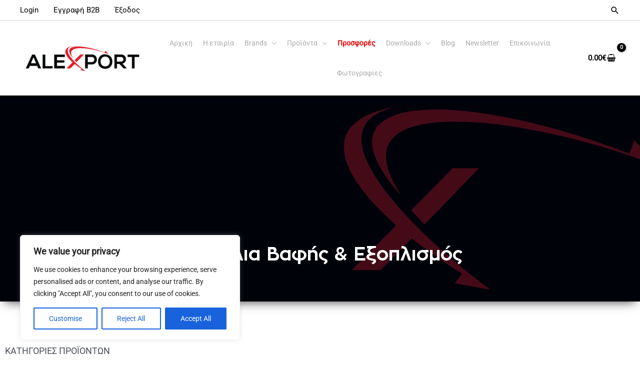

--- FILE ---
content_type: text/html; charset=UTF-8
request_url: https://alexport.gr/product-category/pistolia-vafis-exoplismos/
body_size: 91181
content:
<!DOCTYPE html>
<html lang="el">
<head>
<meta charset="UTF-8">
<meta name="viewport" content="width=device-width, initial-scale=1">
	 <link rel="profile" href="https://gmpg.org/xfn/11"> 
	 <meta name='robots' content='index, follow, max-image-preview:large, max-snippet:-1, max-video-preview:-1' />

<!-- Google Tag Manager for WordPress by gtm4wp.com -->
<script data-cfasync="false" data-pagespeed-no-defer>
	var gtm4wp_datalayer_name = "dataLayer";
	var dataLayer = dataLayer || [];
</script>
<!-- End Google Tag Manager for WordPress by gtm4wp.com -->
	<!-- This site is optimized with the Yoast SEO plugin v20.10 - https://yoast.com/wordpress/plugins/seo/ -->
	<title>Πιστόλια βαφής &amp; εξοπλισμός Archives - Alexport</title><link rel="preload" as="font" href="https://alexport.gr/wp-content/themes/astra/assets/fonts/astra.woff" crossorigin><link rel="preload" as="font" href="https://fonts.gstatic.com/s/roboto/v49/KFO7CnqEu92Fr1ME7kSn66aGLdTylUAMa3-UBGEe.woff2" crossorigin><link rel="preload" as="font" href="https://fonts.gstatic.com/s/roboto/v49/KFO7CnqEu92Fr1ME7kSn66aGLdTylUAMawCUBGEe.woff2" crossorigin><link rel="preload" as="font" href="https://fonts.gstatic.com/s/roboto/v49/KFO7CnqEu92Fr1ME7kSn66aGLdTylUAMa3yUBA.woff2" crossorigin><link rel="preload" as="font" href="https://alexport.gr/wp-content/plugins/woocommerce/assets/fonts/WooCommerce.woff" crossorigin><link rel="preload" as="font" href="https://alexport.gr/wp-content/uploads/2020/06/ZonaPro-Bold.ttf" crossorigin><link rel="preload" as="font" href="https://alexport.gr/wp-content/plugins/elementor/assets/lib/font-awesome/webfonts/fa-brands-400.woff2" crossorigin><link rel="preload" as="font" href="https://alexport.gr/wp-content/plugins/elementor/assets/lib/font-awesome/webfonts/fa-regular-400.woff2" crossorigin><link rel="preload" as="font" href="https://alexport.gr/wp-content/plugins/elementor/assets/lib/font-awesome/webfonts/fa-solid-900.woff2" crossorigin><link rel="preload" as="font" href="https://fonts.gstatic.com/s/opensans/v44/memvYaGs126MiZpBA-UvWbX2vVnXBbObj2OVTSymu1aB.woff2" crossorigin><link rel="preload" as="font" href="https://fonts.gstatic.com/s/opensans/v44/memvYaGs126MiZpBA-UvWbX2vVnXBbObj2OVTVOmu1aB.woff2" crossorigin><link rel="preload" as="font" href="https://fonts.gstatic.com/s/opensans/v44/memvYaGs126MiZpBA-UvWbX2vVnXBbObj2OVTUGmu1aB.woff2" crossorigin><link rel="preload" as="font" href="https://fonts.gstatic.com/s/opensans/v44/memvYaGs126MiZpBA-UvWbX2vVnXBbObj2OVTS-muw.woff2" crossorigin><style id="wpr-usedcss">img.emoji{display:inline!important;border:none!important;box-shadow:none!important;height:1em!important;width:1em!important;margin:0 .07em!important;vertical-align:-.1em!important;background:0 0!important;padding:0!important}:where(.wp-block-button__link){border-radius:9999px;box-shadow:none;padding:calc(.667em + 2px) calc(1.333em + 2px);text-decoration:none}:where(.wp-block-calendar table:not(.has-background) th){background:#ddd}:where(.wp-block-columns.has-background){padding:1.25em 2.375em}:where(.wp-block-post-comments input[type=submit]){border:none}:where(.wp-block-file__button){border-radius:2em;padding:.5em 1em}:where(.wp-block-file__button):is(a):active,:where(.wp-block-file__button):is(a):focus,:where(.wp-block-file__button):is(a):hover,:where(.wp-block-file__button):is(a):visited{box-shadow:none;color:#fff;opacity:.85;text-decoration:none}ul{box-sizing:border-box}:where(.wp-block-navigation.has-background .wp-block-navigation-item a:not(.wp-element-button)),:where(.wp-block-navigation.has-background .wp-block-navigation-submenu a:not(.wp-element-button)){padding:.5em 1em}:where(.wp-block-navigation .wp-block-navigation__submenu-container .wp-block-navigation-item a:not(.wp-element-button)),:where(.wp-block-navigation .wp-block-navigation__submenu-container .wp-block-navigation-submenu a:not(.wp-element-button)),:where(.wp-block-navigation .wp-block-navigation__submenu-container .wp-block-navigation-submenu button.wp-block-navigation-item__content),:where(.wp-block-navigation .wp-block-navigation__submenu-container .wp-block-pages-list__item button.wp-block-navigation-item__content){padding:.5em 1em}:where(p.has-text-color:not(.has-link-color)) a{color:inherit}:where(.wp-block-search__button){border:1px solid #ccc;padding:.375em .625em}:where(.wp-block-search__button-inside .wp-block-search__inside-wrapper){border:1px solid #949494;padding:4px}:where(.wp-block-search__button-inside .wp-block-search__inside-wrapper) .wp-block-search__input{border:none;border-radius:0;padding:0 0 0 .25em}:where(.wp-block-search__button-inside .wp-block-search__inside-wrapper) .wp-block-search__input:focus{outline:0}:where(.wp-block-search__button-inside .wp-block-search__inside-wrapper) :where(.wp-block-search__button){padding:.125em .5em}:where(pre.wp-block-verse){font-family:inherit}:root{--wp--preset--font-size--normal:16px;--wp--preset--font-size--huge:42px}.screen-reader-text{clip:rect(1px,1px,1px,1px);word-wrap:normal!important;border:0;-webkit-clip-path:inset(50%);clip-path:inset(50%);height:1px;margin:-1px;overflow:hidden;padding:0;position:absolute;width:1px}.screen-reader-text:focus{clip:auto!important;background-color:#ddd;-webkit-clip-path:none;clip-path:none;color:#444;display:block;font-size:1em;height:auto;left:5px;line-height:normal;padding:15px 23px 14px;text-decoration:none;top:5px;width:auto;z-index:100000}html :where(.has-border-color){border-style:solid}html :where([style*=border-top-color]){border-top-style:solid}html :where([style*=border-right-color]){border-right-style:solid}html :where([style*=border-bottom-color]){border-bottom-style:solid}html :where([style*=border-left-color]){border-left-style:solid}html :where([style*=border-width]){border-style:solid}html :where([style*=border-top-width]){border-top-style:solid}html :where([style*=border-right-width]){border-right-style:solid}html :where([style*=border-bottom-width]){border-bottom-style:solid}html :where([style*=border-left-width]){border-left-style:solid}html :where(img[class*=wp-image-]){height:auto;max-width:100%}html :where(.is-position-sticky){--wp-admin--admin-bar--position-offset:var(--wp-admin--admin-bar--height,0px)}a,address,body,caption,code,dd,div,dl,dt,em,fieldset,form,h1,h2,h3,h4,h5,html,iframe,label,legend,li,object,p,pre,s,span,strong,sub,table,tbody,td,th,thead,tr,tt,ul,var{border:0;font-size:100%;font-style:inherit;font-weight:inherit;margin:0;outline:0;padding:0;vertical-align:baseline}html{-webkit-text-size-adjust:100%;-ms-text-size-adjust:100%}body{margin:0}aside,details,footer,header,main,menu,nav,section,summary{display:block}canvas,progress,video{display:inline-block;vertical-align:baseline}[hidden],template{display:none}a{background-color:transparent}a:active{outline:0}a,a:focus,a:hover,a:visited{text-decoration:none}sub{font-size:75%;line-height:0;position:relative;vertical-align:baseline}sub{bottom:-.25em}img{border:0}svg:not(:root){overflow:hidden}pre{overflow:auto}code,pre{font-size:1em}button,input,optgroup,select,textarea{color:inherit;font:inherit;margin:0}button{overflow:visible}button,select{text-transform:none}button,html input[type=button],input[type=reset],input[type=submit]{-webkit-appearance:button;cursor:pointer}button[disabled],html input[disabled]{cursor:default}button::-moz-focus-inner,input::-moz-focus-inner{border:0;padding:0}input{line-height:normal}input[type=checkbox],input[type=radio]{box-sizing:border-box;padding:0}input[type=number]::-webkit-inner-spin-button,input[type=number]::-webkit-outer-spin-button{height:auto}input[type=search]{-webkit-appearance:textfield;box-sizing:content-box}#comments .submit,.search .search-submit{padding:10px 15px;border-radius:2px;line-height:1.85714285714286;border:0}input[type=search]::-webkit-search-cancel-button,input[type=search]::-webkit-search-decoration{-webkit-appearance:none}fieldset{border:1px solid var(--ast-border-color);margin:0;padding:.35em .625em .75em}legend{border:0;padding:0}fieldset legend{margin-bottom:1.5em;padding:0 .5em}textarea{overflow:auto}optgroup{font-weight:700}table{border-collapse:collapse;border-spacing:0}td,th{padding:0}@media (min-width:768px){.ast-container{max-width:100%}}@media (min-width:992px){.ast-container{max-width:100%}}@media (min-width:1200px){.ast-container{max-width:100%}}.ast-container{margin-left:auto;margin-right:auto;padding-left:20px;padding-right:20px}.ast-container::after{content:"";display:table;clear:both}h1,h2,h3,h4,h5{clear:both}h1{color:#808285;font-size:2em;line-height:1.2}h2{color:#808285;font-size:1.7em;line-height:1.3}h3{color:#808285;font-size:1.5em;line-height:1.4}h4{color:#808285;line-height:1.5;font-size:1.3em}h5{color:#808285;line-height:1.6;font-size:1.2em}html{box-sizing:border-box}*,:after,:before{box-sizing:inherit}body{color:#808285;background:#fff;font-style:normal}ul{margin:0 0 1.5em 3em}ul{list-style:disc}li>ul{margin-bottom:0;margin-left:1.5em}dt{font-weight:700}dd{margin:0 1.5em 1.5em}b,strong{font-weight:700}em,i{font-style:italic}address{margin:0 0 1.5em}pre{background:var(--ast-code-block-background);font-family:"Courier 10 Pitch",Courier,monospace;margin-bottom:1.6em;overflow:auto;max-width:100%;padding:1.6em}code,tt,var{font:15px Monaco,Consolas,"Andale Mono","DejaVu Sans Mono",monospace}img{height:auto;max-width:100%}.button,button,input,select,textarea{color:#808285;font-weight:400;font-size:100%;margin:0;vertical-align:baseline}button,input{line-height:normal}table,td,th{border:1px solid var(--ast-border-color)}table{border-collapse:separate;border-spacing:0;border-width:1px 0 0 1px;margin:0 0 1.5em;width:100%}th{font-weight:700}td,th{padding:8px;border-width:0 1px 1px 0}.button,button,input[type=button],input[type=reset],input[type=submit]{border:1px solid;border-color:var(--ast-border-color);border-radius:2px;background:#e6e6e6;padding:.6em 1em .4em;color:#fff}.button:focus,.button:hover,button:focus,button:hover,input[type=button]:focus,input[type=button]:hover,input[type=reset]:focus,input[type=reset]:hover,input[type=submit]:focus,input[type=submit]:hover{color:#fff;border-color:var(--ast-border-color)}.button:active,.button:focus,button:active,button:focus,input[type=button]:active,input[type=button]:focus,input[type=reset]:active,input[type=reset]:focus,input[type=submit]:active,input[type=submit]:focus{border-color:var(--ast-border-color);outline:0}input[type=email],input[type=password],input[type=search],input[type=text],input[type=url],textarea{color:#666;border:1px solid var(--ast-border-color);border-radius:2px;-webkit-appearance:none}input[type=email]:focus,input[type=password]:focus,input[type=search]:focus,input[type=text]:focus,input[type=url]:focus,textarea:focus{color:#111}textarea{padding-left:3px;width:100%}a{color:#4169e1}a:focus,a:hover{color:#191970}a:focus{outline:dotted thin}a:hover{outline:0}.screen-reader-text{border:0;clip:rect(1px,1px,1px,1px);height:1px;margin:-1px;overflow:hidden;padding:0;position:absolute;width:1px;word-wrap:normal!important}.screen-reader-text:focus{background-color:#f1f1f1;border-radius:2px;box-shadow:0 0 2px 2px rgba(0,0,0,.6);clip:auto!important;color:#21759b;display:block;font-size:12.25px;font-size:.875rem;height:auto;left:5px;line-height:normal;padding:15px 23px 14px;text-decoration:none;top:5px;width:auto;z-index:100000}.ast-container:after,.ast-container:before,.clear:after,.clear:before,.site-content:after,.site-content:before,.site-header:after,.site-header:before{content:"";display:table}.ast-container:after,.clear:after,.site-content:after,.site-header:after{clear:both}embed,iframe,object{max-width:100%}::selection{color:#fff;background:#0274be}body{-webkit-font-smoothing:antialiased;-moz-osx-font-smoothing:grayscale}body:not(.logged-in){position:relative}#page{position:relative}a,a:focus{text-decoration:none}.site-header a *,a{transition:all .2s linear}img{vertical-align:middle}p{margin-bottom:1.75em}.button,input[type=button],input[type=submit]{border-radius:0;padding:18px 30px;border:0;box-shadow:none;text-shadow:none}.button:hover,input[type=button]:hover,input[type=submit]:hover{box-shadow:none}.button:active,.button:focus,input[type=button]:active,input[type=button]:focus,input[type=submit]:active,input[type=submit]:focus{box-shadow:none}.search-form .search-field{outline:0}.ast-search-menu-icon{position:relative;z-index:3}.site .skip-link{background-color:#f1f1f1;box-shadow:0 0 1px 1px rgba(0,0,0,.2);color:#21759b;display:block;font-family:Montserrat,"Helvetica Neue",sans-serif;font-size:14px;font-weight:700;left:-9999em;outline:0;padding:15px 23px 14px;text-decoration:none;text-transform:none;top:-9999em}.site .skip-link:focus{clip:auto;height:auto;left:6px;top:7px;width:auto;z-index:100000;outline:dotted thin}input,select{line-height:1}body,button,input[type=button],input[type=submit],textarea{line-height:1.85714285714286}body{background-color:#fff}#page{display:block}.ast-search-icon .astra-search-icon{font-size:1.3em}.main-navigation{height:100%;-js-display:inline-flex;display:inline-flex}.main-navigation ul{list-style:none;margin:0;padding-left:0;position:relative}.main-header-menu .menu-link,.main-header-menu>a{text-decoration:none;padding:0 1em;display:inline-block;transition:all .2s linear}.main-header-menu .menu-item{position:relative}.main-header-menu .menu-item.focus>.sub-menu,.main-header-menu .menu-item:hover>.sub-menu{right:auto;left:0;visibility:visible}.main-header-menu .sub-menu{width:240px;background:#fff;left:-999em;position:absolute;top:100%;z-index:99999;visibility:hidden}@media (min-width:769px){.main-header-menu .sub-menu .menu-item.focus>.sub-menu,.main-header-menu .sub-menu .menu-item:hover>.sub-menu{left:100%;right:auto}}.main-header-menu .sub-menu .menu-link{padding:.9em 1em;display:block;word-wrap:break-word}.main-header-menu .sub-menu .menu-item:not(.menu-item-has-children) .menu-link .icon-arrow:first-of-type{display:none}#ast-desktop-header .main-header-menu .sub-menu .menu-item.menu-item-has-children>.menu-link .icon-arrow{display:none}.main-header-menu .sub-menu .sub-menu{top:0}.submenu-with-border .sub-menu{border-width:1px;border-style:solid}.submenu-with-border .sub-menu .menu-link{border-width:0 0 1px;border-style:solid}.submenu-with-border .sub-menu .sub-menu{top:-2px}.ast-desktop .submenu-with-border .sub-menu>.menu-item:last-child>.menu-link{border-bottom-width:0}.ast-header-break-point .main-navigation{padding-left:0}.ast-header-break-point .main-navigation ul .menu-item .menu-link{padding:0 20px;display:inline-block;width:100%;border:0;border-bottom-width:1px;border-style:solid;border-color:var(--ast-border-color)}.ast-header-break-point .main-navigation ul .menu-item .menu-link .icon-arrow:first-of-type{margin-right:5px}.ast-header-break-point .main-navigation ul .sub-menu .menu-item:not(.menu-item-has-children) .menu-link .icon-arrow:first-of-type{display:inline}.ast-header-break-point .main-navigation .sub-menu .menu-item .menu-link{padding-left:30px}.ast-header-break-point .main-navigation .sub-menu .menu-item .menu-item .menu-link{padding-left:40px}.ast-header-break-point .main-navigation .sub-menu .menu-item .menu-item .menu-item .menu-link{padding-left:50px}.ast-header-break-point .main-navigation .sub-menu .menu-item .menu-item .menu-item .menu-item .menu-link{padding-left:60px}.ast-header-break-point .main-header-menu{background-color:#f9f9f9;border-top-width:1px;border-style:solid;border-color:var(--ast-border-color)}.ast-header-break-point .main-header-menu .sub-menu{background-color:#f9f9f9;position:static;opacity:1;visibility:visible;border:0;width:auto}.ast-header-break-point .submenu-with-border .sub-menu{border:0}.ast-mobile-menu-buttons{display:none}.ast-button-wrap{display:inline-block}.ast-button-wrap button{box-shadow:none;border:none}.ast-button-wrap .menu-toggle{padding:0;width:2.2em;height:2.1em;font-size:1.5em;font-weight:400;border-radius:2px;-webkit-font-smoothing:antialiased;-moz-osx-font-smoothing:grayscale;border-radius:2px;vertical-align:middle;line-height:1.85714285714286}.ast-button-wrap .menu-toggle.main-header-menu-toggle{padding:0 .5em;width:auto;text-align:center}.ast-button-wrap .menu-toggle .menu-toggle-icon{font-style:normal;display:inline-block;vertical-align:middle;line-height:2.05}.ast-button-wrap .menu-toggle .menu-toggle-icon:before{content:"\e5d2";font-family:Astra;text-decoration:inherit}.ast-button-wrap .menu-toggle .icon-menu-bars svg:nth-child(2){display:none}.ast-button-wrap .menu-toggle.toggled .menu-toggle-icon:before{content:"\e5cd"}.ast-button-wrap .menu-toggle.toggled .icon-menu-bars svg:first-child{display:none}.ast-button-wrap .menu-toggle.toggled .icon-menu-bars svg:nth-child(2){display:block}.ast-button-wrap .menu-toggle:focus{outline:dotted thin}.header-main-layout-1 .ast-main-header-bar-alignment{margin-left:auto}.site-navigation{height:100%}.site-header .menu-link *{transition:none}.ast-icon.icon-arrow svg{height:.6em;width:.6em;position:relative;margin-left:10px}.ast-icon.icon-search svg{height:1em;width:.9em;margin-top:3px;margin-right:2px}.ast-header-break-point .user-select{clear:both}.ast-header-break-point .ast-mobile-menu-buttons{display:block;align-self:center}.ast-header-break-point .main-header-bar-navigation{flex:auto}.ast-header-break-point .ast-main-header-bar-alignment{display:block;width:100%;flex:auto;order:4}.ast-header-break-point .ast-icon.icon-arrow svg{height:.85em;width:.95em;position:relative;margin-left:10px}.ast-icon svg{fill:currentColor}.main-header-bar{z-index:1}.header-main-layout-1.ast-primary-menu-disabled .ast-masthead-custom-menu-items{text-align:right}.header-main-layout-1 .main-header-bar-navigation{text-align:right}.header-main-layout-1 .main-header-bar-navigation .sub-menu{text-align:left}.header-main-layout-1 .main-navigation{padding-left:15px;vertical-align:top}.header-main-layout-1 .main-header-container{align-items:stretch}.ast-header-break-point .header-main-layout-1 .site-branding{padding-right:1em}.ast-header-break-point .header-main-layout-1 .main-header-bar-navigation{text-align:left}.ast-header-break-point .header-main-layout-1 .main-navigation{padding-left:0}.ast-header-break-point.ast-header-custom-item-outside .ast-mobile-header-inline .site-branding{text-align:left}.ast-header-break-point .ast-mobile-header-inline .main-header-container{-js-display:flex;display:flex}.site-header{z-index:99;position:relative}.main-header-container{position:relative}.main-header-bar-wrap{position:relative}.main-header-bar{background-color:#fff;border-bottom-color:var(--ast-border-color);border-bottom-style:solid}.ast-header-break-point .main-header-bar{border:0}.ast-header-break-point .main-header-bar{border-bottom-color:var(--ast-border-color);border-bottom-style:solid}.main-header-bar{margin-left:auto;margin-right:auto}.ast-desktop .main-header-menu.ast-menu-shadow .sub-menu{box-shadow:0 4px 10px -2px rgba(0,0,0,.1)}.site-branding{line-height:1;align-self:center}.ast-menu-toggle{display:none;background:0 0;color:inherit;border-style:dotted;border-color:transparent}.ast-menu-toggle:focus,.ast-menu-toggle:hover{background:0 0;border-color:inherit;color:inherit}.ast-menu-toggle:focus{outline:dotted thin}.main-header-bar{z-index:4;position:relative;line-height:4}.main-header-bar .main-header-bar-navigation{height:100%}.main-header-bar .main-header-bar-navigation:empty{padding:0}.main-header-bar .main-header-bar-navigation .sub-menu{line-height:1.45}.main-header-bar .main-header-bar-navigation .menu-item-has-children>.menu-link:after{line-height:normal}.main-header-bar .main-header-bar-navigation .ast-search-icon{display:block;z-index:4;position:relative}.main-header-bar .ast-search-menu-icon .search-form{background-color:#fff}.ast-primary-menu-disabled .main-header-bar .main-header-bar-navigation.toggle-on{padding-top:0}.ast-above-header-section .user-select .ast-dropdown-active .slide-search.astra-search-icon,.ast-masthead-custom-menu-items .ast-dropdown-active .slide-search.astra-search-icon{color:#757575}.ast-search-menu-icon.slide-search .search-form{backface-visibility:visible;visibility:hidden;opacity:0;transition:all .2s;position:absolute;z-index:3;right:-1em;top:50%;transform:translateY(-50%)}.ast-search-menu-icon.ast-dropdown-active.slide-search .search-form{visibility:visible;opacity:1}.ast-search-menu-icon .search-form{border:1px solid var(--ast-border-color);line-height:normal;padding:0 3em 0 0;border-radius:2px;display:inline-block;backface-visibility:hidden;position:relative;color:inherit;background-color:#fff}.ast-search-menu-icon .astra-search-icon{-js-display:flex;display:flex;line-height:normal}.ast-search-menu-icon .astra-search-icon:focus{outline:0}.ast-search-menu-icon .search-field{border:none;background-color:transparent;transition:width .2s;border-radius:inherit;color:inherit;font-size:inherit;width:0;color:#757575}.ast-search-menu-icon .search-submit{display:none;background:0 0;border:none;font-size:1.3em;color:#757575}.ast-search-menu-icon.ast-dropdown-active{visibility:visible;opacity:1;position:relative}.ast-search-menu-icon.ast-dropdown-active .search-field{width:235px}li.ast-masthead-custom-menu-items{padding:0 1em}li.ast-masthead-custom-menu-items a{padding-left:0;padding-right:0;vertical-align:middle}li.ast-masthead-custom-menu-items a,li.ast-masthead-custom-menu-items a:focus,li.ast-masthead-custom-menu-items a:hover{background:0 0}li.ast-masthead-custom-menu-items .ast-search-icon .astra-search-icon{line-height:1}.ast-search-icon{z-index:4;position:relative;line-height:normal}.ast-primary-menu-disabled.ast-mobile-header-inline .ast-masthead-custom-menu-items{text-align:right}.ast-primary-menu-disabled .ast-masthead-custom-menu-items{flex:1}.ast-masthead-custom-menu-items{padding:0 1em}.ast-site-identity{padding:1em 0}.ast-header-break-point.ast-header-custom-item-outside .ast-primary-menu-disabled .ast-mobile-menu-buttons{display:none}.ast-header-break-point .ast-mobile-header-inline .site-branding{text-align:left;padding-bottom:0}.ast-header-break-point .site-header .main-header-bar-wrap .site-branding{-js-display:flex;display:flex;flex:1;align-self:center}.ast-header-break-point ul li.ast-masthead-custom-menu-items a{padding:0;display:inline-block;width:auto;border:0}.ast-header-break-point li.ast-masthead-custom-menu-items{padding-left:20px;padding-right:20px;margin-bottom:1em;margin-top:1em}.ast-header-break-point .ast-site-identity{width:100%}.ast-header-break-point .main-header-bar{display:block;line-height:3}.ast-header-break-point .main-header-bar .main-header-bar-navigation{line-height:3;display:none}.ast-header-break-point .main-header-bar .main-header-bar-navigation .sub-menu{line-height:3}.ast-header-break-point .main-header-bar .main-header-bar-navigation .menu-item-has-children .sub-menu{display:none}.ast-header-break-point .main-header-bar .main-header-bar-navigation .menu-item-has-children>.ast-menu-toggle{display:inline-block;position:absolute;font-size:inherit;top:-1px;right:20px;cursor:pointer;-webkit-font-smoothing:antialiased;-moz-osx-font-smoothing:grayscale;padding:0 .907em;font-weight:400;line-height:inherit;transition:all .2s}.ast-header-break-point .main-header-bar .main-header-bar-navigation .ast-submenu-expanded>.ast-menu-toggle .icon-arrow svg,.ast-header-break-point .main-header-bar .main-header-bar-navigation .ast-submenu-expanded>.ast-menu-toggle::before{transform:rotateX(180deg)}.ast-header-break-point .main-header-bar .main-header-bar-navigation .main-header-menu{border-top-width:1px;border-style:solid;border-color:var(--ast-border-color)}.ast-header-break-point .main-navigation{display:block;width:100%}.ast-header-break-point .main-navigation ul>.menu-item:first-child{border-top:0}.ast-header-break-point .main-navigation ul ul{left:auto;right:auto}.ast-header-break-point .main-navigation li{width:100%}.ast-header-break-point .main-navigation .widget{margin-bottom:1em}.ast-header-break-point .main-navigation .widget li{width:auto}.ast-header-break-point .main-navigation .widget:last-child{margin-bottom:0}.ast-header-break-point .main-header-bar-navigation{width:calc(100% + 40px);margin:0 -20px}.ast-header-break-point .main-header-menu ul ul{top:0}.ast-header-break-point.ast-header-custom-item-outside .ast-mobile-menu-buttons{order:2}.ast-header-break-point.ast-header-custom-item-outside .main-header-bar-navigation{order:3}.ast-header-break-point.ast-header-custom-item-outside .ast-masthead-custom-menu-items{order:1}.ast-header-break-point.ast-header-custom-item-outside .ast-mobile-header-inline .ast-mobile-menu-buttons,.ast-header-break-point.ast-header-custom-item-outside .ast-mobile-header-inline .site-branding{-js-display:flex;display:flex}.ast-header-break-point.ast-header-custom-item-outside .ast-mobile-header-inline .ast-site-identity{width:100%}.ast-above-header-section .user-select .ast-search-menu-icon{text-align:left}.ast-header-break-point .ast-mobile-menu-buttons{text-align:right;-js-display:flex;display:flex;justify-content:flex-end}.ast-header-break-point .ast-mobile-menu-buttons .ast-button-wrap .ast-mobile-menu-buttons-minimal{font-size:1.7em}.sticky{display:block}.entry-summary>:last-child{margin-bottom:0}body{overflow-x:hidden}.widget-title{font-weight:400;margin-bottom:1em;line-height:1.5}.widget{margin:0 0 2.8em}.widget:last-child{margin-bottom:0}.widget select{max-width:100%}.widget ul{margin:0;list-style-type:none}input[type=email],input[type=number],input[type=password],input[type=reset],input[type=search],input[type=text],input[type=url],select,textarea{color:#666;padding:.75em;height:auto;border-width:1px;border-style:solid;border-color:var(--ast-border-color);border-radius:2px;background:var(--ast-comment-inputs-background);box-shadow:none;box-sizing:border-box;transition:all .2s linear}input[type=email]:focus,input[type=password]:focus,input[type=reset]:focus,input[type=search]:focus,input[type=text]:focus,input[type=url]:focus,select:focus,textarea:focus{background-color:#fff;border-color:var(--ast-border-color);box-shadow:none}input[type=button],input[type=button]:focus,input[type=button]:hover,input[type=reset],input[type=reset]:focus,input[type=reset]:hover,input[type=submit],input[type=submit]:focus,input[type=submit]:hover{box-shadow:none}textarea{width:100%}input[type=search]:focus{outline:dotted thin}input[type=range]{-webkit-appearance:none;width:100%;margin:5.7px 0;padding:0;border:none}input[type=range]:focus{outline:0}input[type=range]::-webkit-slider-runnable-track{width:100%;height:8.6px;cursor:pointer;box-shadow:2.6px 2.6px .4px #ccc,0 0 2.6px #d9d9d9;background:rgba(255,255,255,.2);border-radius:13.6px;border:0 solid #fff}input[type=range]::-webkit-slider-thumb{box-shadow:0 0 0 rgba(255,221,0,.37),0 0 0 rgba(255,224,26,.37);border:7.9px solid #0274be;height:20px;width:20px;border-radius:50px;background:#0274be;cursor:pointer;-webkit-appearance:none;margin-top:-5.7px}input[type=range]:focus::-webkit-slider-runnable-track{background:rgba(255,255,255,.2)}input[type=range]::-moz-range-track{width:100%;height:8.6px;cursor:pointer;box-shadow:2.6px 2.6px .4px #ccc,0 0 2.6px #d9d9d9;background:rgba(255,255,255,.2);border-radius:13.6px;border:0 solid #fff}input[type=range]::-moz-range-thumb{box-shadow:0 0 0 rgba(255,221,0,.37),0 0 0 rgba(255,224,26,.37);border:7.9px solid #0274be;height:20px;width:20px;border-radius:50px;background:#0274be;cursor:pointer}input[type=range]::-ms-track{width:100%;height:8.6px;cursor:pointer;background:0 0;border-color:transparent;color:transparent}input[type=range]::-ms-fill-lower{background:rgba(199,199,199,.2);border:0 solid #fff;border-radius:27.2px;box-shadow:2.6px 2.6px .4px #ccc,0 0 2.6px #d9d9d9}input[type=range]::-ms-fill-upper{background:rgba(255,255,255,.2);border:0 solid #fff;border-radius:27.2px;box-shadow:2.6px 2.6px .4px #ccc,0 0 2.6px #d9d9d9}input[type=range]::-ms-thumb{box-shadow:0 0 0 rgba(255,221,0,.37),0 0 0 rgba(255,224,26,.37);border:7.9px solid #0274be;height:20px;width:20px;border-radius:50px;background:#0274be;cursor:pointer;height:8.6px}input[type=range]:focus::-ms-fill-lower{background:rgba(255,255,255,.2)}input[type=range]:focus::-ms-fill-upper{background:rgba(255,255,255,.2)}input[type=color]{border:none;width:100px;padding:0;height:30px;cursor:pointer}input[type=color]::-webkit-color-swatch-wrapper{padding:0;border:none}input[type=color]::-webkit-color-swatch{border:none}.ast-flex{-js-display:flex;display:flex;flex-wrap:wrap}.ast-justify-content-flex-start{justify-content:flex-start}.ast-justify-content-flex-end{justify-content:flex-end}.ast-flex-grow-1{flex-grow:1}:root{--ast-container-default-xlg-padding:6.67em;--ast-container-default-lg-padding:5.67em;--ast-container-default-slg-padding:4.34em;--ast-container-default-md-padding:3.34em;--ast-container-default-sm-padding:6.67em;--ast-container-default-xs-padding:2.4em;--ast-container-default-xxs-padding:1.4em;--ast-code-block-background:#EEEEEE;--ast-comment-inputs-background:#FAFAFA}html{font-size:93.75%}a{color:#000}a:focus,a:hover{color:#000}body,button,input,select,textarea{font-family:Roboto,sans-serif;font-weight:400;font-size:15px;font-size:1rem}h1,h2,h3,h4,h5{font-family:Roboto,sans-serif;font-weight:100}header .custom-logo-link img{max-width:250px}.astra-logo-svg{width:250px}h1{font-size:5em;font-family:Roboto,sans-serif;text-transform:uppercase}h2{font-size:42px;font-size:2.8rem;font-weight:100;font-family:Roboto,sans-serif;text-transform:uppercase}h3{font-size:30px;font-size:2rem;font-weight:100;font-family:Roboto,sans-serif;text-transform:capitalize}h4{font-size:20px;font-size:1.3333333333333rem;line-height:1.2em;font-weight:500;font-family:Roboto,sans-serif}h5{font-size:18px;font-size:1.2rem;line-height:1.2em;font-family:Roboto,sans-serif}::selection{background-color:#000;color:#fff}body,h1,h2,h3,h4,h5{color:#3a3a3a}input:focus,input[type=email]:focus,input[type=password]:focus,input[type=reset]:focus,input[type=search]:focus,input[type=text]:focus,input[type=url]:focus,textarea:focus{border-color:#000}input[type=checkbox]:checked,input[type=checkbox]:focus:checked,input[type=checkbox]:hover:checked,input[type=radio]:checked,input[type=range]::-webkit-slider-thumb,input[type=reset]{border-color:#000;background-color:#000;box-shadow:none}.widget-title{font-size:21px;font-size:1.4rem;color:#3a3a3a}.ast-menu-toggle:focus-visible,.site .skip-link:focus-visible,a:focus-visible{outline-style:dotted;outline-color:inherit;outline-width:thin;border-color:transparent}#ast-scroll-top:focus,.woocommerce .button.single_add_to_cart_button:focus,.woocommerce a.add_to_cart_button:focus,input:focus,input[type=email]:focus,input[type=password]:focus,input[type=reset]:focus,input[type=search]:focus,input[type=text]:focus,input[type=url]:focus,textarea:focus{border-style:dotted;border-color:inherit;border-width:thin;outline-color:transparent}.ast-header-custom-item a,.main-header-menu .menu-link{color:#3a3a3a}.main-header-menu .ast-masthead-custom-menu-items a:hover,.main-header-menu .menu-item.focus>.ast-menu-toggle,.main-header-menu .menu-item.focus>.menu-link,.main-header-menu .menu-item:hover>.ast-menu-toggle,.main-header-menu .menu-item:hover>.menu-link{color:#000}.site-logo-img img{transition:all .2s linear}.ast-header-break-point .ast-mobile-menu-buttons-minimal.menu-toggle{background:0 0;color:#d33}.ast-page-builder-template .site-content>.ast-container{max-width:100%;padding:0}.elementor-button-wrapper .elementor-button{border-style:solid;text-decoration:none;border-top-width:0;border-right-width:0;border-left-width:0;border-bottom-width:0}body .elementor-button,body .elementor-button.elementor-size-md,body .elementor-button.elementor-size-sm{border-top-left-radius:0;border-top-right-radius:0;border-bottom-right-radius:0;border-bottom-left-radius:0;padding-top:17px;padding-right:35px;padding-bottom:17px;padding-left:35px}.elementor-button-wrapper .elementor-button{border-color:#54595f;background-color:#54595f}.elementor-button-wrapper .elementor-button:focus,.elementor-button-wrapper .elementor-button:hover{color:#fff;background-color:#000;border-color:#000}.elementor-button-wrapper .elementor-button,.elementor-button-wrapper .elementor-button:visited{color:#fff}.elementor-button-wrapper .elementor-button{font-weight:400;line-height:1em;text-transform:uppercase}.button,.menu-toggle,button,input#submit,input[type=button],input[type=reset],input[type=submit]{border-style:solid;border-top-width:0;border-right-width:0;border-left-width:0;border-bottom-width:0;color:#fff;border-color:#54595f;background-color:#54595f;padding-top:17px;padding-right:35px;padding-bottom:17px;padding-left:35px;font-family:inherit;font-weight:400;line-height:1em;text-transform:uppercase;border-top-left-radius:0;border-top-right-radius:0;border-bottom-right-radius:0;border-bottom-left-radius:0}.menu-toggle:hover,button:focus,button:hover,input#submit:focus,input#submit:hover,input[type=button]:focus,input[type=button]:hover,input[type=reset]:focus,input[type=reset]:hover,input[type=submit]:focus,input[type=submit]:hover{color:#fff;background-color:#000;border-color:#000}@media (min-width:544px){.ast-container{max-width:100%}}@media (max-width:768px){.button,.menu-toggle,button,input#submit,input[type=button],input[type=reset],input[type=submit]{font-size:14px;font-size:.93333333333333rem}h1{font-size:4em}h2{font-size:25px}h3{font-size:20px}}@media (max-width:544px){.ast-search-menu-icon.ast-dropdown-active .search-field{width:170px}.site-branding img,.site-header .site-logo-img .custom-logo-link img{max-width:100%}h1{font-size:3em}h2{font-size:25px}h3{font-size:20px}.ast-header-break-point .custom-logo-link img,.ast-header-break-point .site-branding img,header .custom-logo-link img{max-width:130px}.astra-logo-svg{width:130px}html{font-size:85.5%}}@font-face{font-family:Astra;src:url(https://alexport.gr/wp-content/themes/astra/assets/fonts/astra.woff) format("woff"),url(https://alexport.gr/wp-content/themes/astra/assets/fonts/astra.ttf) format("truetype"),url(https://alexport.gr/wp-content/themes/astra/assets/fonts/astra.svg#astra) format("svg");font-weight:400;font-style:normal;font-display:swap}@media (max-width:921px){.main-header-bar .main-header-bar-navigation{display:none}}.ast-desktop .main-header-menu.submenu-with-border .astra-full-megamenu-wrapper,.ast-desktop .main-header-menu.submenu-with-border .sub-menu{border-color:#eaeaea}.ast-desktop .main-header-menu.submenu-with-border .sub-menu{border-top-width:1px;border-right-width:1px;border-left-width:1px;border-bottom-width:1px;border-style:solid}.ast-desktop .main-header-menu.submenu-with-border .sub-menu .sub-menu{top:-1px}.ast-desktop .main-header-menu.submenu-with-border .children .menu-link,.ast-desktop .main-header-menu.submenu-with-border .sub-menu .menu-link{border-bottom-width:1px;border-style:solid;border-color:#eaeaea}.ast-header-break-point .ast-header-custom-item .widget:last-child{margin-bottom:1em}.ast-header-custom-item .widget{margin:.5em;display:inline-block;vertical-align:middle}.ast-header-custom-item .widget p{margin-bottom:0}.ast-header-custom-item .widget li{width:auto}.ast-header-break-point.ast-header-custom-item-outside .main-header-bar .ast-search-icon{margin-right:1em}.ast-header-break-point .ast-header-custom-item .ast-masthead-custom-menu-items{padding-left:20px;padding-right:20px;margin-bottom:1em;margin-top:1em}:root{--ast-global-color-0:#0170B9;--ast-global-color-1:#3a3a3a;--ast-global-color-2:#3a3a3a;--ast-global-color-3:#4B4F58;--ast-global-color-4:#F5F5F5;--ast-global-color-5:#FFFFFF;--ast-global-color-6:#E5E5E5;--ast-global-color-7:#424242;--ast-global-color-8:#000000}:root{--ast-border-color:#dddddd}h1,h2,h3,h4,h5{color:#000}.elementor-template-full-width .ast-container{display:block}.ast-header-break-point .main-header-bar{border-bottom-width:0}.ast-flex{-webkit-align-content:center;-ms-flex-line-pack:center;align-content:center;-webkit-box-align:center;-webkit-align-items:center;-moz-box-align:center;-ms-flex-align:center;align-items:center}.main-header-bar{padding:1em 0}.ast-site-identity{padding:0}.header-main-layout-1 .ast-flex.main-header-container{-webkit-align-content:center;-ms-flex-line-pack:center;align-content:center;-webkit-box-align:center;-webkit-align-items:center;-moz-box-align:center;-ms-flex-align:center;align-items:center}.main-header-menu .sub-menu .menu-item.menu-item-has-children>.menu-link:after{position:absolute;right:1em;top:50%;transform:translate(0,-50%) rotate(270deg)}.ast-header-break-point .ast-mobile-header-wrap .main-header-bar-navigation .menu-item-has-children>.ast-menu-toggle::before,.ast-header-break-point .main-header-bar .main-header-bar-navigation .menu-item-has-children>.ast-menu-toggle::before{font-weight:700;content:"\e900";font-family:Astra;text-decoration:inherit;display:inline-block}.ast-header-break-point .main-navigation ul.sub-menu .menu-item .menu-link:before{content:"\e900";font-family:Astra;font-size:.65em;text-decoration:inherit;display:inline-block;transform:translate(0,-2px) rotateZ(270deg);margin-right:5px}.astra-search-icon::before{content:"\e8b6";font-family:Astra;font-style:normal;font-weight:400;text-decoration:inherit;text-align:center;-webkit-font-smoothing:antialiased;-moz-osx-font-smoothing:grayscale;z-index:3}.main-header-bar .main-header-bar-navigation .menu-item-has-children>a:after{content:"\e900";display:inline-block;font-family:Astra;font-size:.6rem;font-weight:700;text-rendering:auto;-webkit-font-smoothing:antialiased;-moz-osx-font-smoothing:grayscale;margin-left:10px;line-height:normal}.ast-header-break-point .main-header-bar-navigation .menu-item-has-children>.menu-link:after{display:none}#ast-scroll-top{display:none;position:fixed;text-align:center;cursor:pointer;z-index:99;width:2.1em;height:2.1em;line-height:2.1;color:#fff;border-radius:2px;content:"";outline:inherit}@media (min-width:769px){.main-header-bar{border-bottom-width:0}#ast-scroll-top{content:"769"}.woocommerce #reviews #comments{float:left}}#ast-scroll-top .ast-icon.icon-arrow svg{margin-left:0;vertical-align:middle;transform:translate(0,-20%) rotate(180deg);width:1.6em}.ast-scroll-to-top-right{right:30px;bottom:30px}#ast-scroll-top{background-color:#000;font-size:15px;font-size:1rem}.ast-scroll-top-icon::before{content:"\e900";font-family:Astra;text-decoration:inherit}.ast-scroll-top-icon{transform:rotate(180deg)}:root{--e-global-color-astglobalcolor0:#0170B9;--e-global-color-astglobalcolor1:#3a3a3a;--e-global-color-astglobalcolor2:#3a3a3a;--e-global-color-astglobalcolor3:#4B4F58;--e-global-color-astglobalcolor4:#F5F5F5;--e-global-color-astglobalcolor5:#FFFFFF;--e-global-color-astglobalcolor6:#E5E5E5;--e-global-color-astglobalcolor7:#424242;--e-global-color-astglobalcolor8:#000000}@font-face{font-family:Roboto;font-style:normal;font-weight:100;font-stretch:100%;font-display:swap;src:url(https://fonts.gstatic.com/s/roboto/v49/KFO7CnqEu92Fr1ME7kSn66aGLdTylUAMa3-UBGEe.woff2) format('woff2');unicode-range:U+0370-0377,U+037A-037F,U+0384-038A,U+038C,U+038E-03A1,U+03A3-03FF}@font-face{font-family:Roboto;font-style:normal;font-weight:100;font-stretch:100%;font-display:swap;src:url(https://fonts.gstatic.com/s/roboto/v49/KFO7CnqEu92Fr1ME7kSn66aGLdTylUAMawCUBGEe.woff2) format('woff2');unicode-range:U+0302-0303,U+0305,U+0307-0308,U+0310,U+0312,U+0315,U+031A,U+0326-0327,U+032C,U+032F-0330,U+0332-0333,U+0338,U+033A,U+0346,U+034D,U+0391-03A1,U+03A3-03A9,U+03B1-03C9,U+03D1,U+03D5-03D6,U+03F0-03F1,U+03F4-03F5,U+2016-2017,U+2034-2038,U+203C,U+2040,U+2043,U+2047,U+2050,U+2057,U+205F,U+2070-2071,U+2074-208E,U+2090-209C,U+20D0-20DC,U+20E1,U+20E5-20EF,U+2100-2112,U+2114-2115,U+2117-2121,U+2123-214F,U+2190,U+2192,U+2194-21AE,U+21B0-21E5,U+21F1-21F2,U+21F4-2211,U+2213-2214,U+2216-22FF,U+2308-230B,U+2310,U+2319,U+231C-2321,U+2336-237A,U+237C,U+2395,U+239B-23B7,U+23D0,U+23DC-23E1,U+2474-2475,U+25AF,U+25B3,U+25B7,U+25BD,U+25C1,U+25CA,U+25CC,U+25FB,U+266D-266F,U+27C0-27FF,U+2900-2AFF,U+2B0E-2B11,U+2B30-2B4C,U+2BFE,U+3030,U+FF5B,U+FF5D,U+1D400-1D7FF,U+1EE00-1EEFF}@font-face{font-family:Roboto;font-style:normal;font-weight:100;font-stretch:100%;font-display:swap;src:url(https://fonts.gstatic.com/s/roboto/v49/KFO7CnqEu92Fr1ME7kSn66aGLdTylUAMa3yUBA.woff2) format('woff2');unicode-range:U+0000-00FF,U+0131,U+0152-0153,U+02BB-02BC,U+02C6,U+02DA,U+02DC,U+0304,U+0308,U+0329,U+2000-206F,U+20AC,U+2122,U+2191,U+2193,U+2212,U+2215,U+FEFF,U+FFFD}@font-face{font-family:Roboto;font-style:normal;font-weight:400;font-stretch:100%;font-display:swap;src:url(https://fonts.gstatic.com/s/roboto/v49/KFO7CnqEu92Fr1ME7kSn66aGLdTylUAMa3-UBGEe.woff2) format('woff2');unicode-range:U+0370-0377,U+037A-037F,U+0384-038A,U+038C,U+038E-03A1,U+03A3-03FF}@font-face{font-family:Roboto;font-style:normal;font-weight:400;font-stretch:100%;font-display:swap;src:url(https://fonts.gstatic.com/s/roboto/v49/KFO7CnqEu92Fr1ME7kSn66aGLdTylUAMawCUBGEe.woff2) format('woff2');unicode-range:U+0302-0303,U+0305,U+0307-0308,U+0310,U+0312,U+0315,U+031A,U+0326-0327,U+032C,U+032F-0330,U+0332-0333,U+0338,U+033A,U+0346,U+034D,U+0391-03A1,U+03A3-03A9,U+03B1-03C9,U+03D1,U+03D5-03D6,U+03F0-03F1,U+03F4-03F5,U+2016-2017,U+2034-2038,U+203C,U+2040,U+2043,U+2047,U+2050,U+2057,U+205F,U+2070-2071,U+2074-208E,U+2090-209C,U+20D0-20DC,U+20E1,U+20E5-20EF,U+2100-2112,U+2114-2115,U+2117-2121,U+2123-214F,U+2190,U+2192,U+2194-21AE,U+21B0-21E5,U+21F1-21F2,U+21F4-2211,U+2213-2214,U+2216-22FF,U+2308-230B,U+2310,U+2319,U+231C-2321,U+2336-237A,U+237C,U+2395,U+239B-23B7,U+23D0,U+23DC-23E1,U+2474-2475,U+25AF,U+25B3,U+25B7,U+25BD,U+25C1,U+25CA,U+25CC,U+25FB,U+266D-266F,U+27C0-27FF,U+2900-2AFF,U+2B0E-2B11,U+2B30-2B4C,U+2BFE,U+3030,U+FF5B,U+FF5D,U+1D400-1D7FF,U+1EE00-1EEFF}@font-face{font-family:Roboto;font-style:normal;font-weight:400;font-stretch:100%;font-display:swap;src:url(https://fonts.gstatic.com/s/roboto/v49/KFO7CnqEu92Fr1ME7kSn66aGLdTylUAMa3yUBA.woff2) format('woff2');unicode-range:U+0000-00FF,U+0131,U+0152-0153,U+02BB-02BC,U+02C6,U+02DA,U+02DC,U+0304,U+0308,U+0329,U+2000-206F,U+20AC,U+2122,U+2191,U+2193,U+2212,U+2215,U+FEFF,U+FFFD}.hfe-scroll-to-top-wrap.hfe-scroll-to-top-hide{display:none}.hfe-reading-progress-bar{height:4px}.screen-reader-text{clip:rect(1px,1px,1px,1px);word-wrap:normal!important;border:0;-webkit-clip-path:inset(50%);clip-path:inset(50%);height:1px;margin:-1px;overflow:hidden;overflow-wrap:normal!important;padding:0;position:absolute!important;width:1px}.screen-reader-text:focus{clip:auto!important;background-color:#fff;border-radius:3px;box-shadow:0 0 2px 2px rgba(0,0,0,.6);-webkit-clip-path:none;clip-path:none;color:#2b2d2f;display:block;font-size:.875rem;font-weight:700;height:auto;left:5px;line-height:normal;padding:15px 23px 14px;text-decoration:none;top:5px;width:auto;z-index:100000}:root{--drawer-width:480px;--neg-drawer-width:calc(var(--drawer-width)*-1)}@-webkit-keyframes spin{0%{transform:rotate(0)}to{transform:rotate(1turn)}}:where(.wp-block-woocommerce-mini-cart-contents){background:#fff}:where(div[data-block-name="woocommerce/legacy-template"]){margin-left:auto;margin-right:auto;max-width:1000px}:where(.products-block-post-template .wp-block-post)>*{margin-bottom:.75rem;margin-top:0}:where(.editor-styles-wrapper .products-block-post-template .wp-block-post)>*>*{margin-bottom:0;margin-top:0}body{--wp--preset--color--black:#000000;--wp--preset--color--cyan-bluish-gray:#abb8c3;--wp--preset--color--white:#ffffff;--wp--preset--color--pale-pink:#f78da7;--wp--preset--color--vivid-red:#cf2e2e;--wp--preset--color--luminous-vivid-orange:#ff6900;--wp--preset--color--luminous-vivid-amber:#fcb900;--wp--preset--color--light-green-cyan:#7bdcb5;--wp--preset--color--vivid-green-cyan:#00d084;--wp--preset--color--pale-cyan-blue:#8ed1fc;--wp--preset--color--vivid-cyan-blue:#0693e3;--wp--preset--color--vivid-purple:#9b51e0;--wp--preset--color--ast-global-color-0:var(--ast-global-color-0);--wp--preset--color--ast-global-color-1:var(--ast-global-color-1);--wp--preset--color--ast-global-color-2:var(--ast-global-color-2);--wp--preset--color--ast-global-color-3:var(--ast-global-color-3);--wp--preset--color--ast-global-color-4:var(--ast-global-color-4);--wp--preset--color--ast-global-color-5:var(--ast-global-color-5);--wp--preset--color--ast-global-color-6:var(--ast-global-color-6);--wp--preset--color--ast-global-color-7:var(--ast-global-color-7);--wp--preset--color--ast-global-color-8:var(--ast-global-color-8);--wp--preset--gradient--vivid-cyan-blue-to-vivid-purple:linear-gradient(135deg,rgba(6, 147, 227, 1) 0%,rgb(155, 81, 224) 100%);--wp--preset--gradient--light-green-cyan-to-vivid-green-cyan:linear-gradient(135deg,rgb(122, 220, 180) 0%,rgb(0, 208, 130) 100%);--wp--preset--gradient--luminous-vivid-amber-to-luminous-vivid-orange:linear-gradient(135deg,rgba(252, 185, 0, 1) 0%,rgba(255, 105, 0, 1) 100%);--wp--preset--gradient--luminous-vivid-orange-to-vivid-red:linear-gradient(135deg,rgba(255, 105, 0, 1) 0%,rgb(207, 46, 46) 100%);--wp--preset--gradient--very-light-gray-to-cyan-bluish-gray:linear-gradient(135deg,rgb(238, 238, 238) 0%,rgb(169, 184, 195) 100%);--wp--preset--gradient--cool-to-warm-spectrum:linear-gradient(135deg,rgb(74, 234, 220) 0%,rgb(151, 120, 209) 20%,rgb(207, 42, 186) 40%,rgb(238, 44, 130) 60%,rgb(251, 105, 98) 80%,rgb(254, 248, 76) 100%);--wp--preset--gradient--blush-light-purple:linear-gradient(135deg,rgb(255, 206, 236) 0%,rgb(152, 150, 240) 100%);--wp--preset--gradient--blush-bordeaux:linear-gradient(135deg,rgb(254, 205, 165) 0%,rgb(254, 45, 45) 50%,rgb(107, 0, 62) 100%);--wp--preset--gradient--luminous-dusk:linear-gradient(135deg,rgb(255, 203, 112) 0%,rgb(199, 81, 192) 50%,rgb(65, 88, 208) 100%);--wp--preset--gradient--pale-ocean:linear-gradient(135deg,rgb(255, 245, 203) 0%,rgb(182, 227, 212) 50%,rgb(51, 167, 181) 100%);--wp--preset--gradient--electric-grass:linear-gradient(135deg,rgb(202, 248, 128) 0%,rgb(113, 206, 126) 100%);--wp--preset--gradient--midnight:linear-gradient(135deg,rgb(2, 3, 129) 0%,rgb(40, 116, 252) 100%);--wp--preset--duotone--dark-grayscale:url('#wp-duotone-dark-grayscale');--wp--preset--duotone--grayscale:url('#wp-duotone-grayscale');--wp--preset--duotone--purple-yellow:url('#wp-duotone-purple-yellow');--wp--preset--duotone--blue-red:url('#wp-duotone-blue-red');--wp--preset--duotone--midnight:url('#wp-duotone-midnight');--wp--preset--duotone--magenta-yellow:url('#wp-duotone-magenta-yellow');--wp--preset--duotone--purple-green:url('#wp-duotone-purple-green');--wp--preset--duotone--blue-orange:url('#wp-duotone-blue-orange');--wp--preset--font-size--small:13px;--wp--preset--font-size--medium:20px;--wp--preset--font-size--large:36px;--wp--preset--font-size--x-large:42px;--wp--preset--spacing--20:0.44rem;--wp--preset--spacing--30:0.67rem;--wp--preset--spacing--40:1rem;--wp--preset--spacing--50:1.5rem;--wp--preset--spacing--60:2.25rem;--wp--preset--spacing--70:3.38rem;--wp--preset--spacing--80:5.06rem;--wp--preset--shadow--natural:6px 6px 9px rgba(0, 0, 0, .2);--wp--preset--shadow--deep:12px 12px 50px rgba(0, 0, 0, .4);--wp--preset--shadow--sharp:6px 6px 0px rgba(0, 0, 0, .2);--wp--preset--shadow--outlined:6px 6px 0px -3px rgba(255, 255, 255, 1),6px 6px rgba(0, 0, 0, 1);--wp--preset--shadow--crisp:6px 6px 0px rgba(0, 0, 0, 1)}body{margin:0;--wp--style--global--content-size:var(--wp--custom--ast-content-width-size);--wp--style--global--wide-size:var(--wp--custom--ast-wide-width-size)}body{--wp--style--block-gap:24px}body{padding-top:0;padding-right:0;padding-bottom:0;padding-left:0}a:where(:not(.wp-element-button)){text-decoration:none}.payment-cards__tokens{-webkit-transition:opacity 450ms;transition:opacity 450ms ease}.payment-cards__tokens.loading{opacity:.5;pointer-events:none}.woocommerce .woocommerce-error .button,.woocommerce-page .woocommerce-error .button{float:right}.woocommerce img,.woocommerce-page img{height:auto;max-width:100%}.woocommerce #content div.product div.images,.woocommerce div.product div.images,.woocommerce-page #content div.product div.images,.woocommerce-page div.product div.images{float:left;width:48%}.woocommerce #content div.product div.thumbnails,.woocommerce div.product div.thumbnails,.woocommerce-page #content div.product div.thumbnails,.woocommerce-page div.product div.thumbnails{zoom:1}.woocommerce #content div.product div.thumbnails::after,.woocommerce #content div.product div.thumbnails::before,.woocommerce div.product div.thumbnails::after,.woocommerce div.product div.thumbnails::before,.woocommerce-page #content div.product div.thumbnails::after,.woocommerce-page #content div.product div.thumbnails::before,.woocommerce-page div.product div.thumbnails::after,.woocommerce-page div.product div.thumbnails::before{content:' ';display:table}.woocommerce #content div.product div.thumbnails::after,.woocommerce div.product div.thumbnails::after,.woocommerce-page #content div.product div.thumbnails::after,.woocommerce-page div.product div.thumbnails::after{clear:both}.woocommerce #content div.product div.thumbnails a,.woocommerce div.product div.thumbnails a,.woocommerce-page #content div.product div.thumbnails a,.woocommerce-page div.product div.thumbnails a{float:left;width:30.75%;margin-right:3.8%;margin-bottom:1em}.woocommerce #content div.product div.thumbnails a.last,.woocommerce div.product div.thumbnails a.last,.woocommerce-page #content div.product div.thumbnails a.last,.woocommerce-page div.product div.thumbnails a.last{margin-right:0}.woocommerce #content div.product div.thumbnails a.first,.woocommerce div.product div.thumbnails a.first,.woocommerce-page #content div.product div.thumbnails a.first,.woocommerce-page div.product div.thumbnails a.first{clear:both}.woocommerce #content div.product div.thumbnails.columns-4 a,.woocommerce div.product div.thumbnails.columns-4 a,.woocommerce-page #content div.product div.thumbnails.columns-4 a,.woocommerce-page div.product div.thumbnails.columns-4 a{width:22.05%}.woocommerce #content div.product div.summary,.woocommerce div.product div.summary,.woocommerce-page #content div.product div.summary,.woocommerce-page div.product div.summary{float:right;width:48%;clear:none}.woocommerce #content div.product .woocommerce-tabs,.woocommerce div.product .woocommerce-tabs,.woocommerce-page #content div.product .woocommerce-tabs,.woocommerce-page div.product .woocommerce-tabs{clear:both}.woocommerce #content div.product #reviews .comment,.woocommerce div.product #reviews .comment,.woocommerce-page #content div.product #reviews .comment,.woocommerce-page div.product #reviews .comment{zoom:1}.woocommerce #content div.product #reviews .comment::after,.woocommerce #content div.product #reviews .comment::before,.woocommerce div.product #reviews .comment::after,.woocommerce div.product #reviews .comment::before,.woocommerce-page #content div.product #reviews .comment::after,.woocommerce-page #content div.product #reviews .comment::before,.woocommerce-page div.product #reviews .comment::after,.woocommerce-page div.product #reviews .comment::before{content:' ';display:table}.woocommerce #content div.product #reviews .comment::after,.woocommerce div.product #reviews .comment::after,.woocommerce-page #content div.product #reviews .comment::after,.woocommerce-page div.product #reviews .comment::after{clear:both}.woocommerce #content div.product #reviews .comment img,.woocommerce div.product #reviews .comment img,.woocommerce-page #content div.product #reviews .comment img,.woocommerce-page div.product #reviews .comment img{float:right;height:auto}.woocommerce ul.products,.woocommerce-page ul.products{display:flex;flex-wrap:wrap;clear:both;zoom:1}.woocommerce ul.products::after,.woocommerce ul.products::before,.woocommerce-page ul.products::after,.woocommerce-page ul.products::before{content:' ';display:table}.woocommerce ul.products::after,.woocommerce-page ul.products::after{clear:both}.woocommerce ul.products li.product,.woocommerce-page ul.products li.product{float:left;margin:0 20px 2.992em 0;padding:0;position:relative;width:22.05%;margin-left:0}.woocommerce ul.products.columns-3 li.product,.woocommerce-page ul.products.columns-3 li.product{width:30.75%}.woocommerce-page.columns-3 ul.products li.product,.woocommerce.columns-3 ul.products li.product{width:31.2%;width:calc(33.33% - 14px)}.woocommerce-page.columns-3 ul.products li.product:nth-child(3n),.woocommerce.columns-3 ul.products li.product:nth-child(3n){margin-right:0;clear:right}.woocommerce-page.columns-3 ul.products li.product:nth-child(3n+1),.woocommerce.columns-3 ul.products li.product:nth-child(3n+1){clear:left}.woocommerce-page.columns-4 ul.products li.product,.woocommerce.columns-4 ul.products li.product{width:22.5%;width:calc(25% - 15px)}.woocommerce-page.columns-4 ul.products li.product:nth-child(4n),.woocommerce.columns-4 ul.products li.product:nth-child(4n){margin-right:0;clear:right}.woocommerce-page.columns-4 ul.products li.product:nth-child(4n+1),.woocommerce.columns-4 ul.products li.product:nth-child(4n+1){clear:left}.woocommerce #content table.cart img,.woocommerce table.cart img,.woocommerce-page #content table.cart img,.woocommerce-page table.cart img{height:auto}.woocommerce #content table.cart td.actions,.woocommerce table.cart td.actions,.woocommerce-page #content table.cart td.actions,.woocommerce-page table.cart td.actions{text-align:right}.woocommerce #content table.cart td.actions .coupon,.woocommerce table.cart td.actions .coupon,.woocommerce-page #content table.cart td.actions .coupon,.woocommerce-page table.cart td.actions .coupon{float:left;display:flex;margin:0 auto}.woocommerce #content table.cart td.actions .coupon label,.woocommerce table.cart td.actions .coupon label,.woocommerce-page #content table.cart td.actions .coupon label,.woocommerce-page table.cart td.actions .coupon label{display:none}.woocommerce #content table.cart td.actions .button,.woocommerce table.cart td.actions .button,.woocommerce-page #content table.cart td.actions .button,.woocommerce-page table.cart td.actions .button{margin-left:5px}@media (min-width:545px){.woocommerce #content table.cart td.actions>input[type=submit],.woocommerce table.cart td.actions>input[type=submit],.woocommerce-page #content table.cart td.actions>input[type=submit],.woocommerce-page table.cart td.actions>input[type=submit]{margin:5px auto}#uael-quick-view-content div.summary{content:'544';overflow-y:auto}}.woocommerce ul.cart_list li,.woocommerce ul.product_list_widget li{zoom:1}.woocommerce ul.cart_list li img,.woocommerce ul.product_list_widget li img{float:right;height:auto}@keyframes spin{0%{transform:rotate(0)}to{transform:rotate(1turn)}100%{transform:rotate(360deg)}}@keyframes dotPulse{0%{transform:scale(.1);opacity:0}50%{opacity:1}to{transform:scale(1.2);opacity:0}}@font-face{font-display:swap;font-family:WooCommerce;src:url(https://alexport.gr/wp-content/plugins/woocommerce/assets/fonts/WooCommerce.eot);src:url("https://alexport.gr/wp-content/plugins/woocommerce/assets/fonts/WooCommerce.eot?#iefix") format("embedded-opentype"),url(https://alexport.gr/wp-content/plugins/woocommerce/assets/fonts/WooCommerce.woff) format("woff"),url(https://alexport.gr/wp-content/plugins/woocommerce/assets/fonts/WooCommerce.ttf) format("truetype"),url("https://alexport.gr/wp-content/plugins/woocommerce/assets/fonts/WooCommerce.svg#WooCommerce") format("svg");font-weight:400;font-style:normal}.woocommerce-store-notice{position:fixed;top:0;left:0;right:0;margin:0;width:100%;font-size:1em;padding:1em 0;text-align:center;background-color:#a46497;color:#fff;z-index:99998;box-shadow:0 1px 1em rgba(0,0,0,.2);display:none}.woocommerce-store-notice a{color:#fff;text-decoration:underline}.woocommerce-store-notice[data-position=bottom]{bottom:0;top:initial}.screen-reader-text{border:0;clip:rect(1px,1px,1px,1px);clip-path:inset(50%);height:1px;margin:-1px;overflow:hidden;padding:0;position:absolute;width:1px;word-wrap:normal!important}.clear{clear:both}.ast-site-header-cart,.woocommerce .ast-site-header-cart{position:relative;list-style-type:none;margin-left:0;padding-left:0;margin-bottom:0;order:1;cursor:pointer}.ast-site-header-cart:focus .widget_shopping_cart,.ast-site-header-cart:hover .widget_shopping_cart,.woocommerce .ast-site-header-cart:focus .widget_shopping_cart,.woocommerce .ast-site-header-cart:hover .widget_shopping_cart{right:0;left:auto}.ast-site-header-cart .ast-site-header-cart-data .widget_shopping_cart_content>ul,.woocommerce .ast-site-header-cart .ast-site-header-cart-data .widget_shopping_cart_content>ul{text-align:left;width:auto;position:relative;left:auto;top:auto;border-top:0}.ast-site-header-cart .widget_shopping_cart,.woocommerce .ast-site-header-cart .widget_shopping_cart{position:absolute;top:100%;width:280px;z-index:999999;font-size:.875em;left:-999em;display:block;line-height:1.618;opacity:0;visibility:hidden;transition:all .3s ease}.ast-site-header-cart .widget_shopping_cart:after,.ast-site-header-cart .widget_shopping_cart:before,.woocommerce .ast-site-header-cart .widget_shopping_cart:after,.woocommerce .ast-site-header-cart .widget_shopping_cart:before{bottom:99.9%;left:auto;right:8px;border:solid transparent;content:" ";height:0;width:0;position:absolute;pointer-events:none}.ast-site-header-cart .widget_shopping_cart:after,.woocommerce .ast-site-header-cart .widget_shopping_cart:after{border-color:rgba(255,255,255,0);border-bottom-color:#fff;border-width:6px;margin-left:-6px;margin-bottom:-.3px}.ast-site-header-cart .widget_shopping_cart:before,.woocommerce .ast-site-header-cart .widget_shopping_cart:before{border-color:rgba(230,230,230,0);border-bottom-color:var(--ast-border-color);border-width:7px;margin-left:-12px;right:7px}.ast-site-header-cart:focus .widget_shopping_cart,.ast-site-header-cart:hover .widget_shopping_cart{opacity:1;visibility:visible}.ast-above-header-section-1 .ast-site-header-cart .widget_shopping_cart,.woocommerce .ast-above-header-section-1 .ast-site-header-cart .widget_shopping_cart{right:auto;left:0;transition:left 0s}.ast-above-header-section-1 .ast-site-header-cart .widget_shopping_cart:after,.ast-above-header-section-1 .ast-site-header-cart .widget_shopping_cart:before,.woocommerce .ast-above-header-section-1 .ast-site-header-cart .widget_shopping_cart:after,.woocommerce .ast-above-header-section-1 .ast-site-header-cart .widget_shopping_cart:before{left:15px;right:auto}.ast-above-header-section-1 .ast-site-header-cart .widget_shopping_cart:before,.woocommerce .ast-above-header-section-1 .ast-site-header-cart .widget_shopping_cart:before{left:11px;right:auto}.ast-woocommerce-cart-menu .main-header-menu .woocommerce-custom-menu-item li:hover>a.remove{color:#ccc}.ast-header-break-point .ast-button-wrap .main-header-menu-toggle{font-size:1.4em}.ast-header-break-point #ast-site-header-cart .widget_shopping_cart{display:none}.ast-header-break-point.ast-woocommerce-cart-menu .ast-site-header-cart{order:initial;line-height:3;padding:0 1em 1em 0}.ast-header-break-point.ast-woocommerce-cart-menu.ast-header-custom-item-outside .ast-site-header-cart{padding:0}.ast-header-break-point .ast-masthead-custom-menu-items.woocommerce-custom-menu-item{margin-bottom:0;margin-top:0}.ast-header-break-point .ast-masthead-custom-menu-items.woocommerce-custom-menu-item .ast-site-header-cart{padding:0}.ast-header-break-point .ast-masthead-custom-menu-items.woocommerce-custom-menu-item .ast-site-header-cart a{border:none;display:inline-block}.woocommerce .blockUI.blockOverlay{position:relative}.woocommerce .blockUI.blockOverlay::before{height:1em;width:1em;display:block;position:absolute;top:50%;left:50%;margin-left:-.5em;margin-top:-.5em;content:'';animation:1s ease-in-out infinite spin;background:var(--wpr-bg-a55a0ab4-2407-485b-abeb-7af3af8b1e6e) center center;background-size:cover;line-height:1;text-align:center;font-size:2em;color:rgba(0,0,0,.75)}.woocommerce h2{margin-bottom:.7em}.woocommerce a.remove{position:relative;display:block;font-family:-apple-system,BlinkMacSystemFont,'Segoe UI',Roboto,Oxygen-Sans,Ubuntu,Cantarell,'Helvetica Neue',sans-serif;font-weight:400;font-size:18px;width:20px;height:20px;text-align:center;line-height:21px;border-radius:100%;color:var(--ast-global-color-3);text-decoration:none;opacity:.5}.woocommerce a.remove:before{content:'';position:absolute;top:0;bottom:0;right:0;left:0;width:100%;height:100%;border:1px solid var(--ast-global-color-3);border-radius:100%;transition:all .2s linear}.woocommerce a.remove:hover{color:var(--ast-global-color-3);opacity:1}.woocommerce a.remove:hover:before{border-color:var(--ast-global-color-3)}.woocommerce .quantity input[type=email],.woocommerce .quantity input[type=number],.woocommerce .quantity input[type=text]{padding:.3em}.woocommerce .quantity input[type=email]:focus,.woocommerce .quantity input[type=number]:focus,.woocommerce .quantity input[type=text]:focus{outline:0;border-color:var(--ast-border-color)}.woocommerce .quantity .qty{width:3.631em;text-align:center;min-height:35px}.woocommerce div.product{margin-bottom:0;position:relative}.woocommerce div.product .product_meta{border-top:1px solid var(--ast-border-color);padding-top:.5em;font-size:.9em;margin:0 0 .8em;text-decoration:inherit}.woocommerce div.product .product_meta>span{display:inline-block;margin-right:15px;align-items:center;font-weight:500}.woocommerce div.product .product_meta>span>*{font-weight:400}.woocommerce div.product div.images{margin-bottom:2em}.woocommerce div.product div.images img{display:block;width:100%;height:auto;box-shadow:none}.woocommerce div.product div.images div.thumbnails{padding-top:1em}.woocommerce div.product div.images.woocommerce-product-gallery{position:relative}.woocommerce div.product div.images.woocommerce-product-gallery .flex-viewport{transform-style:preserve-3d;margin-bottom:1em}.woocommerce div.product div.images .woocommerce-product-gallery__wrapper{transition:all cubic-bezier(.795,-.035,0,1) .5s;margin:0;padding:0}.woocommerce div.product div.images .woocommerce-product-gallery__wrapper .zoomImg{background-color:#fff}.woocommerce div.product div.images .woocommerce-product-gallery__image:nth-child(n+2){width:25%;display:inline-block}.woocommerce div.product div.images .woocommerce-product-gallery__trigger{position:absolute;top:.5em;right:.5em;font-size:2em;z-index:9;width:36px;height:36px;background:var(--ast-global-color-5);text-indent:-9999px;border-radius:100%;box-sizing:content-box;backface-visibility:hidden}.woocommerce div.product div.images .woocommerce-product-gallery__trigger:before{content:"";display:block;width:10px;height:10px;border:2px solid var(--ast-global-color-3);border-radius:100%;position:absolute;top:9px;left:9px;box-sizing:content-box}.woocommerce div.product div.images .woocommerce-product-gallery__trigger:after{content:"";display:block;width:2px;height:8px;background:var(--ast-global-color-3);border-radius:6px;position:absolute;top:19px;left:22px;transform:rotate(-45deg);box-sizing:content-box}.woocommerce div.product div.summary{margin-bottom:2em}.woocommerce div.product .woocommerce-tabs{padding-top:2em;margin-bottom:4em;width:100%}.woocommerce div.product #reviews #comments{width:100%}.woocommerce div.product p.cart{margin-bottom:2em;zoom:1}.woocommerce div.product p.cart::after,.woocommerce div.product p.cart::before{content:' ';display:table}.woocommerce div.product p.cart::after{clear:both}.woocommerce div.product form.cart{zoom:1}.woocommerce div.product form.cart::after,.woocommerce div.product form.cart::before{content:' ';display:table}.woocommerce div.product form.cart::after{clear:both}.woocommerce div.product form.cart div.quantity{float:left;margin:0 1em 1em 0}.woocommerce div.product form.cart table{border-width:0 0 1px;margin:0 0 1em}.woocommerce div.product form.cart table td{padding-left:0}.woocommerce div.product form.cart table div.quantity{float:none;margin:0}.woocommerce div.product form.cart .variations{border-bottom:1px solid var(--ast-border-color);position:relative;margin-bottom:1em;width:100%}.woocommerce div.product form.cart .variations td,.woocommerce div.product form.cart .variations th{border:0;vertical-align:top;line-height:2em;padding-top:0;padding-bottom:0;padding-right:0;padding-left:0;display:block}.woocommerce div.product form.cart .variations tr{margin-bottom:.5em}.woocommerce div.product form.cart .variations th{margin-bottom:.5em;padding-left:0}.woocommerce div.product form.cart .variations label{font-weight:700}.woocommerce div.product form.cart .variations select{max-width:100%;min-width:75%;display:inline-block;width:100%}.woocommerce div.product form.cart .variations td.label{vertical-align:middle;margin-top:8px;margin-bottom:1px}.woocommerce div.product form.cart .woocommerce-variation-description p{margin-bottom:1em}.woocommerce div.product form.cart .reset_variations{visibility:hidden;font-size:.83em;position:static;display:inline-block;color:inherit;opacity:.6;font-size:11px;text-transform:uppercase}.woocommerce div.product form.cart .wc-no-matching-variations{display:none}.woocommerce div.product form.cart .button{vertical-align:middle;float:left;width:auto;margin-bottom:1em}.woocommerce div.product form.cart .button.single_add_to_cart_button{padding:10px 20px}.woocommerce div.product form.cart .single_variation_wrap{width:100%}.woocommerce div.product form.cart .single_variation_wrap p{margin-bottom:1em}.woocommerce div.product form.cart .single_variation_wrap .single_variation{margin-bottom:1.2em;border-top:1px solid var(--ast-border-color);padding-top:0;border-top:0}.woocommerce div.product .woocommerce-tabs{display:block}.woocommerce .products ul,.woocommerce ul.products{margin:0 0 1em;padding:0;list-style:none;clear:both;zoom:1}.woocommerce .products ul::after,.woocommerce .products ul::before,.woocommerce ul.products::after,.woocommerce ul.products::before{content:' ';display:table}.woocommerce .products ul::after,.woocommerce ul.products::after{clear:both}.woocommerce .products ul::after,.woocommerce .products ul::before,.woocommerce ul.products::after,.woocommerce ul.products::before{width:0}.woocommerce .products ul li,.woocommerce ul.products li{list-style:none}.woocommerce ul.products li.product .woocommerce-loop-product__title,.woocommerce ul.products li.product h3{padding:.5em 0;margin:0;font-size:1em}.woocommerce ul.products li.product a img{width:100%;height:auto;display:block;margin:0 0 1em;box-shadow:none}.woocommerce ul.products li.product strong{display:block}.woocommerce ul.products li.product .button{margin-top:1em}.woocommerce .woocommerce-ordering{margin:0 0 1.5em}.woocommerce .woocommerce-ordering select{vertical-align:top}.woocommerce #respond input#submit,.woocommerce a.button,.woocommerce button.button,.woocommerce input.button{margin:0;position:relative;overflow:visible;left:auto;display:inline-block;background-image:none;box-shadow:none;text-shadow:none}.woocommerce #respond input#submit.loading,.woocommerce a.button.loading,.woocommerce button.button.loading,.woocommerce input.button.loading{opacity:.25}.woocommerce #respond input#submit.loading::after,.woocommerce a.button.loading::after,.woocommerce button.button.loading::after,.woocommerce input.button.loading::after{display:inline-block;content:"";position:relative;top:0;right:-.5em;left:auto;width:.8em;height:.8em;background-color:var(--ast-global-color-5);background-image:none;border-radius:100%;animation:.65s cubic-bezier(.21,.53,.56,.8) infinite dotPulse}.woocommerce #respond input#submit.added::after,.woocommerce a.button.added::after,.woocommerce button.button.added::after,.woocommerce input.button.added::after{font-family:WooCommerce;content:'\e017';margin-left:.53em;vertical-align:bottom}.woocommerce #respond input#submit.alt.disabled,.woocommerce #respond input#submit.alt.disabled:hover,.woocommerce #respond input#submit.alt:disabled,.woocommerce #respond input#submit.alt:disabled:hover,.woocommerce #respond input#submit.alt:disabled[disabled],.woocommerce #respond input#submit.alt:disabled[disabled]:hover,.woocommerce a.button.alt.disabled,.woocommerce a.button.alt.disabled:hover,.woocommerce a.button.alt:disabled,.woocommerce a.button.alt:disabled:hover,.woocommerce a.button.alt:disabled[disabled],.woocommerce a.button.alt:disabled[disabled]:hover,.woocommerce button.button.alt.disabled,.woocommerce button.button.alt.disabled:hover,.woocommerce button.button.alt:disabled,.woocommerce button.button.alt:disabled:hover,.woocommerce button.button.alt:disabled[disabled],.woocommerce button.button.alt:disabled[disabled]:hover,.woocommerce input.button.alt.disabled,.woocommerce input.button.alt.disabled:hover,.woocommerce input.button.alt:disabled,.woocommerce input.button.alt:disabled:hover,.woocommerce input.button.alt:disabled[disabled],.woocommerce input.button.alt:disabled[disabled]:hover{background-color:#a46497;color:#fff}.woocommerce #respond input#submit.disabled,.woocommerce #respond input#submit:disabled,.woocommerce #respond input#submit:disabled[disabled],.woocommerce a.button.disabled,.woocommerce a.button:disabled,.woocommerce a.button:disabled[disabled],.woocommerce button.button.disabled,.woocommerce button.button:disabled,.woocommerce button.button:disabled[disabled],.woocommerce input.button.disabled,.woocommerce input.button:disabled,.woocommerce input.button:disabled[disabled]{cursor:not-allowed;opacity:.5;padding:.618em 1em}.woocommerce #respond input#submit.disabled:hover,.woocommerce #respond input#submit:disabled:hover,.woocommerce #respond input#submit:disabled[disabled]:hover,.woocommerce a.button.disabled:hover,.woocommerce a.button:disabled:hover,.woocommerce a.button:disabled[disabled]:hover,.woocommerce button.button.disabled:hover,.woocommerce button.button:disabled:hover,.woocommerce button.button:disabled[disabled]:hover,.woocommerce input.button.disabled:hover,.woocommerce input.button:disabled:hover,.woocommerce input.button:disabled[disabled]:hover{color:inherit;background-color:#ebe9eb}.woocommerce .cart .button,.woocommerce .cart input.button{float:none}.woocommerce a.added_to_cart{display:none}.woocommerce #reviews h2{font-weight:400}.woocommerce #reviews h3{margin:0}.woocommerce #reviews #respond{margin:0;border:0;padding:0}.woocommerce #reviews #comment{height:75px}.woocommerce #reviews #comments h2{clear:none}.woocommerce p.stars a{position:relative;height:1em;width:1em;text-indent:-999em;display:inline-block;text-decoration:none}.woocommerce p.stars a::before{display:block;position:absolute;top:0;left:0;width:1em;height:1em;line-height:1;font-family:WooCommerce;content:'\e021';text-indent:0}.woocommerce p.stars a:hover~a::before{content:'\e021'}.woocommerce p.stars:hover a::before{content:'\e020'}.woocommerce p.stars.selected a.active::before{content:'\e020'}.woocommerce p.stars.selected a.active~a::before{content:'\e021'}.woocommerce p.stars.selected a:not(.active)::before{content:'\e020'}.woocommerce ul.cart_list,.woocommerce ul.product_list_widget{list-style:none;padding:0;margin:0}.woocommerce ul.cart_list li,.woocommerce ul.product_list_widget li{padding:4px 0;margin:0;zoom:1;list-style:none}.woocommerce ul.cart_list li::after,.woocommerce ul.cart_list li::before,.woocommerce ul.product_list_widget li::after,.woocommerce ul.product_list_widget li::before{content:' ';display:table}.woocommerce ul.cart_list li::after,.woocommerce ul.product_list_widget li::after{clear:both}.woocommerce ul.cart_list li a,.woocommerce ul.product_list_widget li a{display:block;font-weight:700}.woocommerce ul.cart_list li img,.woocommerce ul.product_list_widget li img{float:right;margin-left:4px;width:32px;height:auto;box-shadow:none}.woocommerce ul.cart_list li dl,.woocommerce ul.product_list_widget li dl{margin:0;padding-left:1em;border-left:2px solid var(--ast-border-color);zoom:1}.woocommerce ul.cart_list li dl::after,.woocommerce ul.cart_list li dl::before,.woocommerce ul.product_list_widget li dl::after,.woocommerce ul.product_list_widget li dl::before{content:' ';display:table}.woocommerce ul.cart_list li dl::after,.woocommerce ul.product_list_widget li dl::after{clear:both}.woocommerce ul.cart_list li dl dd,.woocommerce ul.cart_list li dl dt,.woocommerce ul.product_list_widget li dl dd,.woocommerce ul.product_list_widget li dl dt{display:inline-block;float:left;margin-bottom:.1em}.woocommerce ul.cart_list li dl dt,.woocommerce ul.product_list_widget li dl dt{font-weight:500;padding:0 0 .25em;margin:0 4px 0 0;clear:left}.woocommerce ul.cart_list li dl dd,.woocommerce ul.product_list_widget li dl dd{padding:0 0 .25em}.woocommerce ul.cart_list li dl dd p:last-child,.woocommerce ul.product_list_widget li dl dd p:last-child{margin-bottom:0}.woocommerce ul.cart_list li .star-rating,.woocommerce ul.product_list_widget li .star-rating{float:none}.woocommerce form .form-row .select2-container{width:100%;line-height:2em}.woocommerce form .form-row.woocommerce-invalid .select2-container{border-color:#d65d67}.woocommerce form .form-row.woocommerce-validated .select2-container{border-color:#69bf29}.woocommerce .widget_product_categories .product-categories .count{float:right}.woocommerce .widget_price_filter .price_slider{margin-bottom:1em}.woocommerce .widget_price_filter .price_slider_amount{text-align:right;line-height:2.4;font-size:.8751em}.woocommerce .widget_price_filter .price_slider_amount .button{font-size:1.15em;float:left}.woocommerce .widget_price_filter .ui-slider{position:relative;text-align:left;margin-left:.5em;margin-right:.5em}.woocommerce .widget_price_filter .ui-slider .ui-slider-handle{position:absolute;z-index:2;width:1em;height:1em;background-color:#a46497;border-radius:1em;cursor:ew-resize;outline:0;top:-.3em;margin-left:-.5em}.woocommerce .widget_price_filter .ui-slider .ui-slider-range{position:absolute;z-index:1;font-size:.7em;display:block;border:0;border-radius:1em;background-color:#a46497}.woocommerce .widget_price_filter .price_slider_wrapper .ui-widget-content{border-radius:1em;background-color:#602053;border:0}.woocommerce .widget_price_filter .ui-slider-horizontal{height:.5em}.woocommerce .widget_price_filter .ui-slider-horizontal .ui-slider-range{top:0;height:100%}.woocommerce .widget_price_filter .ui-slider-horizontal .ui-slider-range-min{left:-1px}.woocommerce .widget_price_filter .ui-slider-horizontal .ui-slider-range-max{right:-1px}.woocommerce .select2-container .select2-selection--single{height:auto;padding:.75em}.woocommerce .select2-container .select2-selection--single .select2-selection__rendered{padding-left:0}.woocommerce .select2-container--default .select2-selection--single .select2-selection__rendered{line-height:1.35}.woocommerce .select2-container--default .select2-selection--single .select2-selection__arrow{top:50%;width:1.7em;transform:translateY(-50%)}.woocommerce .select2-results__option,.woocommerce .select2-search--dropdown .select2-search__field{padding:6px .75em}.woocommerce .variations th{text-align:left}.woocommerce.single-product a.added_to_cart{padding:.4em .4em 0;display:inline-block}.woocommerce ul.products li.product,.woocommerce-page ul.products li.product{text-align:left;margin-bottom:2.5em}.woocommerce ul.products li.product a img,.woocommerce-page ul.products li.product a img{margin-bottom:.8em}.woocommerce ul.products li.product .woocommerce-loop-product__title,.woocommerce-page ul.products li.product .woocommerce-loop-product__title{margin-bottom:.5em;padding:0;font-size:1em}.woocommerce ul.products li.product .woocommerce-loop-product__link,.woocommerce-page ul.products li.product .woocommerce-loop-product__link{position:relative;display:block}.woocommerce ul.products li.product .button,.woocommerce-page ul.products li.product .button{margin-top:.5em;margin-bottom:.5em;white-space:normal}.woocommerce ul.products li.product .button.added,.woocommerce-page ul.products li.product .button.added{margin-bottom:0;transition:margin 0s}.woocommerce #content table.cart td,.woocommerce-page #content table.cart td{min-height:3.25em}.woocommerce #content table.cart .button,.woocommerce-page #content table.cart .button{display:inline-block;width:auto}.pswp{z-index:999999}.woocommerce .pswp__caption__center,.woocommerce-page .pswp__caption__center{text-align:center}.woocommerce .pswp__bg,.woocommerce-page .pswp__bg{opacity:.7!important}.woocommerce .pswp__ui--fit .pswp__caption,.woocommerce .pswp__ui--fit .pswp__top-bar,.woocommerce-page .pswp__ui--fit .pswp__caption,.woocommerce-page .pswp__ui--fit .pswp__top-bar{background-color:transparent}.woocommerce input[type=email],.woocommerce input[type=number],.woocommerce input[type=password],.woocommerce input[type=reset],.woocommerce input[type=search],.woocommerce input[type=text],.woocommerce input[type=url],.woocommerce textarea,.woocommerce-page input[type=email],.woocommerce-page input[type=number],.woocommerce-page input[type=password],.woocommerce-page input[type=reset],.woocommerce-page input[type=search],.woocommerce-page input[type=text],.woocommerce-page input[type=url],.woocommerce-page textarea{border-color:var(--ast-border-color);background-color:#fff;box-shadow:none;border-radius:0}.woocommerce input[type=email]:focus,.woocommerce input[type=number]:focus,.woocommerce input[type=password]:focus,.woocommerce input[type=reset]:focus,.woocommerce input[type=search]:focus,.woocommerce input[type=text]:focus,.woocommerce input[type=url]:focus,.woocommerce textarea:focus,.woocommerce-page input[type=email]:focus,.woocommerce-page input[type=number]:focus,.woocommerce-page input[type=password]:focus,.woocommerce-page input[type=reset]:focus,.woocommerce-page input[type=search]:focus,.woocommerce-page input[type=text]:focus,.woocommerce-page input[type=url]:focus,.woocommerce-page textarea:focus{box-shadow:none;border-color:var(--ast-border-color)}.woocommerce .select2-container .select2-dropdown,.woocommerce-page .select2-container .select2-dropdown{border:1px solid var(--ast-border-color)}.woocommerce .select2-container .select2-selection--single,.woocommerce select,.woocommerce-page .select2-container .select2-selection--single,.woocommerce-page select{padding:.8em;line-height:normal;padding-right:2em;appearance:none;background-position:98% 50%;background-color:#fff;border-color:var(--ast-border-color);border-radius:3px;box-shadow:none}.woocommerce .select2-container .select2-selection--single:focus,.woocommerce select:focus,.woocommerce-page .select2-container .select2-selection--single:focus,.woocommerce-page select:focus{outline:0}.woocommerce .select2-container .select2-selection--single b,.woocommerce select b,.woocommerce-page .select2-container .select2-selection--single b,.woocommerce-page select b{display:none}.woocommerce .woocommerce-ordering select,.woocommerce-page .woocommerce-ordering select{background-color:transparent;border:transparent;border-radius:0}.woocommerce-error{padding:1em 2em 1em 3.5em;margin:0 0 2em;position:relative;background-color:#f7f6f7;color:#515151;border-top:3px solid #a46497;list-style:none;zoom:1;width:auto;word-wrap:break-word}.woocommerce-error::after,.woocommerce-error::before{content:' ';display:table}.woocommerce-error::after{clear:both}.woocommerce-error::before{font-family:WooCommerce;content:'\e028';display:inline-block;position:absolute;top:1em;left:1.5em}.woocommerce-error .button{float:right}.woocommerce-error li{list-style:none!important;padding-left:0!important;margin-left:0!important}.woocommerce-error{border-top-color:#b81c23}.woocommerce-error::before{content:'\e016';color:#b81c23}.woocommerce .woocommerce{zoom:1}.woocommerce .woocommerce::after,.woocommerce .woocommerce::before{content:' ';display:table}.woocommerce .woocommerce::after{clear:both}.woocommerce-cart table.cart img{width:32px;box-shadow:none}.woocommerce-cart table.cart td,.woocommerce-cart table.cart th{vertical-align:middle}.woocommerce-cart table.cart input{margin:0;vertical-align:middle;line-height:1}.woocommerce-cart #payment{border-radius:5px}.woocommerce-cart ul.products{margin-bottom:0}.woocommerce-cart ul.products li.product{margin-bottom:0}.woocommerce-cart table.cart td.actions .coupon{display:flex;align-items:center;margin:5px 0}.woocommerce-cart table.cart td.actions .button{padding:.5em 1em;line-height:1.5}.woocommerce-cart table.cart td.actions input.button{display:inline-block;width:auto}#secondary .widget .select2-container .select2-selection--multiple .select2-selection__rendered{display:block;min-height:42px}#secondary .widget .select2-selection--multiple .select2-selection__rendered .select2-selection__choice{margin-top:5px;margin-bottom:5px}#secondary .widget .select2-search__field{min-height:42px;margin:0}.woocommerce #secondary .woocommerce ul.cart_list,.woocommerce #secondary .woocommerce ul.product_list_widget{margin:0}.woocommerce .widget_shopping_cart li,.woocommerce ul.product_list_widget .cart_list li,.woocommerce ul.product_list_widget li{padding:.6em 0 .6em 5em;min-height:5em;position:relative;border-bottom:1px solid var(--ast-border-color);margin:0;line-height:1.5}.woocommerce .widget_shopping_cart li:last-child,.woocommerce ul.product_list_widget .cart_list li:last-child,.woocommerce ul.product_list_widget li:last-child{border-bottom:none}.woocommerce ul.product_list_widget li img{position:absolute;left:0;width:4em;height:4em;margin:0 0 .5em;top:50%;transform:translateY(-50%);object-fit:cover}.woocommerce ul.product-categories>li{padding:2px 0}.woocommerce ul.product-categories>li:first-child{border:none}.woocommerce .widget .amount{font-weight:400}.woocommerce .price_slider_amount .price_label span{font-weight:700}.woocommerce .widget_price_filter .ui-slider-horizontal{height:.2em}.woocommerce .widget_price_filter .ui-slider .ui-slider-handle{top:-.4em;cursor:pointer}.woocommerce .widget_price_filter .price_slider_amount .button{font-size:.9em!important;padding:8px 18px}.woocommerce .widget_price_filter .price_slider{margin-bottom:1.2em}.woocommerce .widget_price_filter .price_slider_wrapper .ui-widget-content{background-color:#ededed}.ast-safari-browser-less-than-11.ast-woocommerce-cart-menu.ast-header-custom-item-outside .ast-main-header-bar-alignment{display:inline-block}.ast-safari-browser-less-than-11.ast-woocommerce-cart-menu.ast-header-custom-item-outside .ast-masthead-custom-menu-items{display:inline-block;float:right}.widget_product_categories .children{padding-left:20px}.woocommerce-page .widget .widget-title,.woocommerce-page .widget>div h3{font-size:1.2em;font-weight:500;margin-bottom:1rem;color:var(--ast-global-color-3)}.ast-site-header-cart .widget_shopping_cart{background-color:var(--ast-global-color-5);border:1px solid var(--ast-border-color)}.woocommerce #respond input#submit,.woocommerce a.button,.woocommerce button.button,.woocommerce input.button{font-size:100%;line-height:1;text-decoration:none;overflow:visible;padding:.5em .75em;font-weight:700;border-radius:3px;color:$secondarytext;background-color:$secondary;border:0}.woocommerce #respond input#submit:hover,.woocommerce a.button:hover,.woocommerce button.button:hover,.woocommerce input.button:hover{background-color:#dad8da;background-image:none;color:#515151}.woocommerce .widget_price_filter .ui-slider .ui-slider-handle,.woocommerce .widget_price_filter .ui-slider .ui-slider-range{background-color:#000}.ast-site-header-cart a{color:#3a3a3a}.ast-site-header-cart a:focus,.ast-site-header-cart a:hover{color:#000}.ast-woocommerce-cart-menu .main-header-menu .woocommerce-custom-menu-item .menu-item:hover>.menu-link.remove:hover,.woocommerce a.remove:hover{color:#000;border-color:#000;background-color:#fff}.ast-above-header-section .ast-site-header-cart .widget a{color:#3a3a3a}.ast-above-header-section .ast-site-header-cart .widget_shopping_cart a.remove:hover,.ast-above-header-section .ast-site-header-cart .widget_shopping_cart a:hover{color:#000}.woocommerce #content table.cart td.actions .button,.woocommerce table.cart td.actions .button,.woocommerce-page #content table.cart td.actions .button,.woocommerce-page table.cart td.actions .button{line-height:1;border-width:1px;border-style:solid}.woocommerce ul.products li.product .button,.woocommerce-page ul.products li.product .button{line-height:1.3}.woocommerce #respond input#submit,.woocommerce #respond input#submit.alt,.woocommerce a.button,.woocommerce a.button.alt,.woocommerce button.button,.woocommerce button.button.alt,.woocommerce button.button.alt.disabled,.woocommerce input.button,.woocommerce input.button.alt,.woocommerce input.button:disabled,.woocommerce input.button:disabled:hover,.woocommerce input.button:disabled[disabled],.woocommerce input.button:disabled[disabled]:hover{color:#fff;border-color:#54595f;background-color:#54595f}.woocommerce #respond input#submit.alt:hover,.woocommerce #respond input#submit:hover,.woocommerce a.button.alt:hover,.woocommerce a.button:hover,.woocommerce button.button.alt.disabled:hover,.woocommerce button.button.alt:hover,.woocommerce button.button:hover,.woocommerce input.button.alt:hover,.woocommerce input.button:hover{color:#fff;border-color:#000;background-color:#000}.woocommerce #respond input#submit,.woocommerce #respond input#submit.alt,.woocommerce a.button,.woocommerce a.button.alt,.woocommerce button.button,.woocommerce button.button.alt,.woocommerce input.button,.woocommerce input.button.alt,.woocommerce-cart table.cart td.actions .button{border-top-left-radius:0;border-top-right-radius:0;border-bottom-right-radius:0;border-bottom-left-radius:0;padding-top:17px;padding-right:35px;padding-bottom:17px;padding-left:35px}.woocommerce #respond input#submit:hover,.woocommerce a.button:hover,.woocommerce button.button:hover,.woocommerce input.button:hover,.woocommerce ul.products li.product a{text-decoration:none}.woocommerce .woocommerce-tabs h2{font-size:1.5rem}.woocommerce h2{font-size:1.625rem}.woocommerce ul.product-categories>li ul li:before{content:"\e900";padding:0 5px;display:inline-block;font-family:Astra;transform:rotate(-90deg);font-size:.7rem}.ast-site-header-cart i.astra-icon:before{font-family:Astra}.ast-icon-shopping-basket:before{content:"\f291"}.ast-icon-shopping-basket svg{height:1.15em;width:1.2em}.ast-site-header-cart.ast-menu-cart-outline .ast-addon-cart-wrap{line-height:1}li.woocommerce-custom-menu-item .ast-site-header-cart i.astra-icon:after{padding-left:2px}.ast-header-break-point.ast-header-custom-item-outside .ast-woo-header-cart-info-wrap{display:none}.ast-site-header-cart i.astra-icon:after{background:#000}@media (min-width:545px) and (max-width:768px){.woocommerce-page.tablet-columns-3 ul.products li.product,.woocommerce.tablet-columns-3 ul.products li.product{width:calc(33.33% - 14px)}.woocommerce[class*=columns-].columns-3>ul.products li.product,.woocommerce[class*=columns-].columns-4>ul.products li.product{width:calc(33.33% - 14px);margin-right:20px}.woocommerce[class*=columns-].columns-3>ul.products li.product:nth-child(3n),.woocommerce[class*=columns-].columns-4>ul.products li.product:nth-child(3n){margin-right:0;clear:right}.woocommerce[class*=columns-].columns-3>ul.products li.product:nth-child(3n+1),.woocommerce[class*=columns-].columns-4>ul.products li.product:nth-child(3n+1){clear:left}.woocommerce-page[class*=columns-] ul.products li.product:nth-child(n),.woocommerce[class*=columns-] ul.products li.product:nth-child(n){margin-right:20px;clear:none}.woocommerce-page.tablet-columns-3 ul.products li.product:nth-child(3n),.woocommerce.tablet-columns-3 ul.products li.product:nth-child(3n){margin-right:0;clear:right}.woocommerce-page.tablet-columns-3 ul.products li.product:nth-child(3n+1),.woocommerce.tablet-columns-3 ul.products li.product:nth-child(3n+1){clear:left}}@media (max-width:768px){html{font-size:85.5%}#ast-scroll-top .ast-icon.icon-arrow svg{width:1em}.woocommerce #content div.product div.images,.woocommerce #content div.product div.summary,.woocommerce div.product div.images,.woocommerce div.product div.summary,.woocommerce-page #content div.product div.images,.woocommerce-page #content div.product div.summary,.woocommerce-page div.product div.images,.woocommerce-page div.product div.summary{float:none;width:100%}}@media (max-width:544px){.woocommerce-error{display:flex;flex-wrap:wrap}.woocommerce-error a.button{order:1;margin-top:.5em}.woocommerce .woocommerce-ordering,.woocommerce-page .woocommerce-ordering{float:none;margin-bottom:2em}.woocommerce #content table.cart td.actions .button,.woocommerce table.cart td.actions .button,.woocommerce-page #content table.cart td.actions .button,.woocommerce-page table.cart td.actions .button{padding-left:1em;padding-right:1em}.woocommerce #content table.cart .button,.woocommerce-page #content table.cart .button{width:100%}.woocommerce #content table.cart td.actions .coupon,.woocommerce-page #content table.cart td.actions .coupon{float:none}.woocommerce #content table.cart td.actions .coupon .button,.woocommerce-page #content table.cart td.actions .coupon .button{flex:1}.woocommerce ul.products a.button,.woocommerce-page ul.products a.button{padding:.5em .75em}.woocommerce-page.mobile-columns-2 ul.products li.product,.woocommerce.mobile-columns-2 ul.products li.product{width:calc(50% - 10px)}.woocommerce ul.products a.button.loading::after,.woocommerce-page ul.products a.button.loading::after{display:inline-block;margin-left:5px;position:initial}.woocommerce[class*=columns-].columns-3>ul.products li.product,.woocommerce[class*=columns-].columns-4>ul.products li.product{width:calc(50% - 10px);margin-right:20px}.woocommerce-page[class*=columns-].columns-3>ul.products li.product:nth-child(2n),.woocommerce-page[class*=columns-].columns-4>ul.products li.product:nth-child(2n),.woocommerce[class*=columns-].columns-3>ul.products li.product:nth-child(2n),.woocommerce[class*=columns-].columns-4>ul.products li.product:nth-child(2n){margin-right:0;clear:right}.woocommerce[class*=columns-].columns-3>ul.products li.product:nth-child(odd),.woocommerce[class*=columns-].columns-4>ul.products li.product:nth-child(odd){clear:left}.woocommerce-page[class*=columns-] ul.products li.product:nth-child(n),.woocommerce[class*=columns-] ul.products li.product:nth-child(n){margin-right:20px;clear:none}.woocommerce-page.mobile-columns-2 ul.products li.product:nth-child(2n),.woocommerce.mobile-columns-2 ul.products li.product:nth-child(2n){margin-right:0;clear:right}.woocommerce-page.mobile-columns-2 ul.products li.product:nth-child(odd),.woocommerce.mobile-columns-2 ul.products li.product:nth-child(odd){clear:left}}@media (min-width:769px){.woocommerce #content .ast-woocommerce-container div.product div.images,.woocommerce .ast-woocommerce-container div.product div.images,.woocommerce-page #content .ast-woocommerce-container div.product div.images,.woocommerce-page .ast-woocommerce-container div.product div.images{width:50%}.woocommerce #content .ast-woocommerce-container div.product div.summary,.woocommerce .ast-woocommerce-container div.product div.summary,.woocommerce-page #content .ast-woocommerce-container div.product div.summary,.woocommerce-page .ast-woocommerce-container div.product div.summary{width:46%}}.woocommerce a.button,.woocommerce a.button.alt,.woocommerce button.button.alt,.woocommerce button.button.alt.disabled,.woocommerce-page #content table.cart td.actions .button,.woocommerce-page table.cart td.actions .button{border:solid;border-top-width:0;border-right-width:0;border-left-width:0;border-bottom-width:0;border-color:#54595f}.woocommerce a.button.alt:hover,.woocommerce a.button:hover,.woocommerce button.button.alt.disabled:hover,.woocommerce button.button.alt:hover,.woocommerce-page #content table.cart td.actions .button:hover,.woocommerce-page table.cart td.actions .button:hover{border-color:#000}.select2-container .select2-selection--single,select{background-image:url("data:image/svg+xml,%3Csvg class='ast-arrow-svg' xmlns='http://www.w3.org/2000/svg' xmlns:xlink='http://www.w3.org/1999/xlink' version='1.1' x='0px' y='0px' width='26px' height='16.043px' fill='%234B4F58' viewBox='57 35.171 26 16.043' enable-background='new 57 35.171 26 16.043' xml:space='preserve' %3E%3Cpath d='M57.5,38.193l12.5,12.5l12.5-12.5l-2.5-2.5l-10,10l-10-10L57.5,38.193z'%3E%3C/path%3E%3C/svg%3E");background-size:.8em;background-repeat:no-repeat;background-position-x:calc(100% - 10px);background-position-y:center;-webkit-appearance:none;-moz-appearance:none;padding-right:2em}.woocommerce .quantity.buttons_added{display:inline-flex}.woocommerce .quantity.buttons_added+.button.single_add_to_cart_button{margin-left:unset}.woocommerce .quantity .qty{width:2.631em;margin-left:38px}.woocommerce .quantity .minus,.woocommerce .quantity .plus{width:38px;display:flex;justify-content:center;background-color:transparent;border:1px solid var(--ast-border-color);color:var(--ast-global-color-3);align-items:center;outline:0;font-weight:400}.woocommerce .quantity .minus{border-right-width:0;margin-right:-38px}.woocommerce .quantity .plus{border-left-width:0;margin-right:6px}.woocommerce input[type=number]{max-width:58px;min-height:36px}.woocommerce input[type=number].qty::-webkit-inner-spin-button,.woocommerce input[type=number].qty::-webkit-outer-spin-button{-webkit-appearance:none}.woocommerce input[type=number].qty{-webkit-appearance:none;-moz-appearance:textfield}.elementor-widget-woocommerce-cart .select2-container .select2-selection--single,.elementor-widget-woocommerce-checkout-page .select2-container .select2-selection--single{padding:0}.elementor-widget-woocommerce-cart .woocommerce a.remove{border:none}.footer-width-fixer{width:100%}.dialog-widget-content{background-color:var(--e-a-bg-default);position:absolute;border-radius:3px;box-shadow:2px 8px 23px 3px rgba(0,0,0,.2);overflow:hidden}.dialog-message{line-height:1.5;box-sizing:border-box}.dialog-close-button{cursor:pointer;position:absolute;margin-top:15px;right:15px;color:var(--e-a-color-txt);font-size:15px;line-height:1;transition:var(--e-a-transition-hover)}.dialog-close-button:hover{color:var(--e-a-color-txt-hover)}.dialog-prevent-scroll{overflow:hidden;max-height:100vh}.dialog-type-lightbox{position:fixed;height:100%;width:100%;bottom:0;left:0;background-color:rgba(0,0,0,.8);z-index:9999;-webkit-user-select:none;-moz-user-select:none;user-select:none}.dialog-type-alert .dialog-widget-content,.dialog-type-confirm .dialog-widget-content{margin:auto;width:400px;padding:20px}.dialog-type-alert .dialog-header,.dialog-type-confirm .dialog-header{font-size:15px;font-weight:500}.dialog-type-alert .dialog-header:after,.dialog-type-confirm .dialog-header:after{content:"";display:block;border-bottom:var(--e-a-border);padding-bottom:10px;margin-bottom:10px;margin-right:-20px;margin-left:-20px}.dialog-type-alert .dialog-message,.dialog-type-confirm .dialog-message{min-height:50px}.dialog-type-alert .dialog-buttons-wrapper,.dialog-type-confirm .dialog-buttons-wrapper{padding-top:10px;display:flex;justify-content:flex-end;gap:15px}.dialog-type-alert .dialog-buttons-wrapper .dialog-button,.dialog-type-confirm .dialog-buttons-wrapper .dialog-button{font-size:12px;font-weight:500;line-height:1.2;text-transform:uppercase;padding:8px 16px;outline:0;border:none;border-radius:var(--e-a-border-radius);background-color:var(--e-a-btn-bg);color:var(--e-a-btn-color-invert);transition:var(--e-a-transition-hover)}.dialog-type-alert .dialog-buttons-wrapper .dialog-button:hover,.dialog-type-confirm .dialog-buttons-wrapper .dialog-button:hover{border:none}.dialog-type-alert .dialog-buttons-wrapper .dialog-button:focus,.dialog-type-alert .dialog-buttons-wrapper .dialog-button:hover,.dialog-type-confirm .dialog-buttons-wrapper .dialog-button:focus,.dialog-type-confirm .dialog-buttons-wrapper .dialog-button:hover{background-color:var(--e-a-btn-bg-hover);color:var(--e-a-btn-color-invert)}.dialog-type-alert .dialog-buttons-wrapper .dialog-button:active,.dialog-type-confirm .dialog-buttons-wrapper .dialog-button:active{background-color:var(--e-a-btn-bg-active)}.dialog-type-alert .dialog-buttons-wrapper .dialog-button:not([disabled]),.dialog-type-confirm .dialog-buttons-wrapper .dialog-button:not([disabled]){cursor:pointer}.dialog-type-alert .dialog-buttons-wrapper .dialog-button:disabled,.dialog-type-confirm .dialog-buttons-wrapper .dialog-button:disabled{background-color:var(--e-a-btn-bg-disabled);color:var(--e-a-btn-color-disabled)}.dialog-type-alert .dialog-buttons-wrapper .dialog-button:not(.elementor-button-state) .elementor-state-icon,.dialog-type-confirm .dialog-buttons-wrapper .dialog-button:not(.elementor-button-state) .elementor-state-icon{display:none}.dialog-type-alert .dialog-buttons-wrapper .dialog-button.dialog-cancel,.dialog-type-alert .dialog-buttons-wrapper .dialog-button.e-btn-txt,.dialog-type-confirm .dialog-buttons-wrapper .dialog-button.dialog-cancel,.dialog-type-confirm .dialog-buttons-wrapper .dialog-button.e-btn-txt{background:0 0;color:var(--e-a-color-txt)}.dialog-type-alert .dialog-buttons-wrapper .dialog-button.dialog-cancel:focus,.dialog-type-alert .dialog-buttons-wrapper .dialog-button.dialog-cancel:hover,.dialog-type-alert .dialog-buttons-wrapper .dialog-button.e-btn-txt:focus,.dialog-type-alert .dialog-buttons-wrapper .dialog-button.e-btn-txt:hover,.dialog-type-confirm .dialog-buttons-wrapper .dialog-button.dialog-cancel:focus,.dialog-type-confirm .dialog-buttons-wrapper .dialog-button.dialog-cancel:hover,.dialog-type-confirm .dialog-buttons-wrapper .dialog-button.e-btn-txt:focus,.dialog-type-confirm .dialog-buttons-wrapper .dialog-button.e-btn-txt:hover{background:var(--e-a-bg-hover);color:var(--e-a-color-txt-hover)}.dialog-type-alert .dialog-buttons-wrapper .dialog-button.dialog-cancel:disabled,.dialog-type-alert .dialog-buttons-wrapper .dialog-button.e-btn-txt:disabled,.dialog-type-confirm .dialog-buttons-wrapper .dialog-button.dialog-cancel:disabled,.dialog-type-confirm .dialog-buttons-wrapper .dialog-button.e-btn-txt:disabled{background:0 0;color:var(--e-a-color-txt-disabled)}.dialog-type-alert .dialog-buttons-wrapper .dialog-button.e-success,.dialog-type-alert .dialog-buttons-wrapper .dialog-button.elementor-button-success,.dialog-type-confirm .dialog-buttons-wrapper .dialog-button.e-success,.dialog-type-confirm .dialog-buttons-wrapper .dialog-button.elementor-button-success{background-color:var(--e-a-btn-bg-success)}.dialog-type-alert .dialog-buttons-wrapper .dialog-button.e-success:focus,.dialog-type-alert .dialog-buttons-wrapper .dialog-button.e-success:hover,.dialog-type-alert .dialog-buttons-wrapper .dialog-button.elementor-button-success:focus,.dialog-type-alert .dialog-buttons-wrapper .dialog-button.elementor-button-success:hover,.dialog-type-confirm .dialog-buttons-wrapper .dialog-button.e-success:focus,.dialog-type-confirm .dialog-buttons-wrapper .dialog-button.e-success:hover,.dialog-type-confirm .dialog-buttons-wrapper .dialog-button.elementor-button-success:focus,.dialog-type-confirm .dialog-buttons-wrapper .dialog-button.elementor-button-success:hover{background-color:var(--e-a-btn-bg-success-hover)}.dialog-type-alert .dialog-buttons-wrapper .dialog-button.dialog-ok,.dialog-type-alert .dialog-buttons-wrapper .dialog-button.dialog-take_over,.dialog-type-alert .dialog-buttons-wrapper .dialog-button.e-primary,.dialog-type-confirm .dialog-buttons-wrapper .dialog-button.dialog-ok,.dialog-type-confirm .dialog-buttons-wrapper .dialog-button.dialog-take_over,.dialog-type-confirm .dialog-buttons-wrapper .dialog-button.e-primary{background-color:var(--e-a-btn-bg-primary);color:var(--e-a-btn-color)}.dialog-type-alert .dialog-buttons-wrapper .dialog-button.dialog-ok:focus,.dialog-type-alert .dialog-buttons-wrapper .dialog-button.dialog-ok:hover,.dialog-type-alert .dialog-buttons-wrapper .dialog-button.dialog-take_over:focus,.dialog-type-alert .dialog-buttons-wrapper .dialog-button.dialog-take_over:hover,.dialog-type-alert .dialog-buttons-wrapper .dialog-button.e-primary:focus,.dialog-type-alert .dialog-buttons-wrapper .dialog-button.e-primary:hover,.dialog-type-confirm .dialog-buttons-wrapper .dialog-button.dialog-ok:focus,.dialog-type-confirm .dialog-buttons-wrapper .dialog-button.dialog-ok:hover,.dialog-type-confirm .dialog-buttons-wrapper .dialog-button.dialog-take_over:focus,.dialog-type-confirm .dialog-buttons-wrapper .dialog-button.dialog-take_over:hover,.dialog-type-confirm .dialog-buttons-wrapper .dialog-button.e-primary:focus,.dialog-type-confirm .dialog-buttons-wrapper .dialog-button.e-primary:hover{background-color:var(--e-a-btn-bg-primary-hover);color:var(--e-a-btn-color)}.dialog-type-alert .dialog-buttons-wrapper .dialog-button.dialog-cancel.dialog-take_over,.dialog-type-alert .dialog-buttons-wrapper .dialog-button.dialog-ok.dialog-cancel,.dialog-type-alert .dialog-buttons-wrapper .dialog-button.e-btn-txt.dialog-ok,.dialog-type-alert .dialog-buttons-wrapper .dialog-button.e-btn-txt.dialog-take_over,.dialog-type-alert .dialog-buttons-wrapper .dialog-button.e-primary.dialog-cancel,.dialog-type-alert .dialog-buttons-wrapper .dialog-button.e-primary.e-btn-txt,.dialog-type-confirm .dialog-buttons-wrapper .dialog-button.dialog-cancel.dialog-take_over,.dialog-type-confirm .dialog-buttons-wrapper .dialog-button.dialog-ok.dialog-cancel,.dialog-type-confirm .dialog-buttons-wrapper .dialog-button.e-btn-txt.dialog-ok,.dialog-type-confirm .dialog-buttons-wrapper .dialog-button.e-btn-txt.dialog-take_over,.dialog-type-confirm .dialog-buttons-wrapper .dialog-button.e-primary.dialog-cancel,.dialog-type-confirm .dialog-buttons-wrapper .dialog-button.e-primary.e-btn-txt{background:0 0;color:var(--e-a-color-primary-bold)}.dialog-type-alert .dialog-buttons-wrapper .dialog-button.dialog-cancel.dialog-take_over:focus,.dialog-type-alert .dialog-buttons-wrapper .dialog-button.dialog-cancel.dialog-take_over:hover,.dialog-type-alert .dialog-buttons-wrapper .dialog-button.dialog-ok.dialog-cancel:focus,.dialog-type-alert .dialog-buttons-wrapper .dialog-button.dialog-ok.dialog-cancel:hover,.dialog-type-alert .dialog-buttons-wrapper .dialog-button.e-btn-txt.dialog-ok:focus,.dialog-type-alert .dialog-buttons-wrapper .dialog-button.e-btn-txt.dialog-ok:hover,.dialog-type-alert .dialog-buttons-wrapper .dialog-button.e-btn-txt.dialog-take_over:focus,.dialog-type-alert .dialog-buttons-wrapper .dialog-button.e-btn-txt.dialog-take_over:hover,.dialog-type-alert .dialog-buttons-wrapper .dialog-button.e-primary.dialog-cancel:focus,.dialog-type-alert .dialog-buttons-wrapper .dialog-button.e-primary.dialog-cancel:hover,.dialog-type-alert .dialog-buttons-wrapper .dialog-button.e-primary.e-btn-txt:focus,.dialog-type-alert .dialog-buttons-wrapper .dialog-button.e-primary.e-btn-txt:hover,.dialog-type-confirm .dialog-buttons-wrapper .dialog-button.dialog-cancel.dialog-take_over:focus,.dialog-type-confirm .dialog-buttons-wrapper .dialog-button.dialog-cancel.dialog-take_over:hover,.dialog-type-confirm .dialog-buttons-wrapper .dialog-button.dialog-ok.dialog-cancel:focus,.dialog-type-confirm .dialog-buttons-wrapper .dialog-button.dialog-ok.dialog-cancel:hover,.dialog-type-confirm .dialog-buttons-wrapper .dialog-button.e-btn-txt.dialog-ok:focus,.dialog-type-confirm .dialog-buttons-wrapper .dialog-button.e-btn-txt.dialog-ok:hover,.dialog-type-confirm .dialog-buttons-wrapper .dialog-button.e-btn-txt.dialog-take_over:focus,.dialog-type-confirm .dialog-buttons-wrapper .dialog-button.e-btn-txt.dialog-take_over:hover,.dialog-type-confirm .dialog-buttons-wrapper .dialog-button.e-primary.dialog-cancel:focus,.dialog-type-confirm .dialog-buttons-wrapper .dialog-button.e-primary.dialog-cancel:hover,.dialog-type-confirm .dialog-buttons-wrapper .dialog-button.e-primary.e-btn-txt:focus,.dialog-type-confirm .dialog-buttons-wrapper .dialog-button.e-primary.e-btn-txt:hover{background:var(--e-a-bg-primary)}.dialog-type-alert .dialog-buttons-wrapper .dialog-button.e-accent,.dialog-type-alert .dialog-buttons-wrapper .dialog-button.go-pro,.dialog-type-confirm .dialog-buttons-wrapper .dialog-button.e-accent,.dialog-type-confirm .dialog-buttons-wrapper .dialog-button.go-pro{background-color:var(--e-a-btn-bg-accent)}.dialog-type-alert .dialog-buttons-wrapper .dialog-button.e-accent:focus,.dialog-type-alert .dialog-buttons-wrapper .dialog-button.e-accent:hover,.dialog-type-alert .dialog-buttons-wrapper .dialog-button.go-pro:focus,.dialog-type-alert .dialog-buttons-wrapper .dialog-button.go-pro:hover,.dialog-type-confirm .dialog-buttons-wrapper .dialog-button.e-accent:focus,.dialog-type-confirm .dialog-buttons-wrapper .dialog-button.e-accent:hover,.dialog-type-confirm .dialog-buttons-wrapper .dialog-button.go-pro:focus,.dialog-type-confirm .dialog-buttons-wrapper .dialog-button.go-pro:hover{background-color:var(--e-a-btn-bg-accent-hover)}.dialog-type-alert .dialog-buttons-wrapper .dialog-button.e-accent:active,.dialog-type-alert .dialog-buttons-wrapper .dialog-button.go-pro:active,.dialog-type-confirm .dialog-buttons-wrapper .dialog-button.e-accent:active,.dialog-type-confirm .dialog-buttons-wrapper .dialog-button.go-pro:active{background-color:var(--e-a-btn-bg-accent-active)}.dialog-type-alert .dialog-buttons-wrapper .dialog-button.e-warning,.dialog-type-alert .dialog-buttons-wrapper .dialog-button.elementor-button-warning,.dialog-type-confirm .dialog-buttons-wrapper .dialog-button.e-warning,.dialog-type-confirm .dialog-buttons-wrapper .dialog-button.elementor-button-warning{background-color:var(--e-a-btn-bg-warning)}.dialog-type-alert .dialog-buttons-wrapper .dialog-button.e-warning:focus,.dialog-type-alert .dialog-buttons-wrapper .dialog-button.e-warning:hover,.dialog-type-alert .dialog-buttons-wrapper .dialog-button.elementor-button-warning:focus,.dialog-type-alert .dialog-buttons-wrapper .dialog-button.elementor-button-warning:hover,.dialog-type-confirm .dialog-buttons-wrapper .dialog-button.e-warning:focus,.dialog-type-confirm .dialog-buttons-wrapper .dialog-button.e-warning:hover,.dialog-type-confirm .dialog-buttons-wrapper .dialog-button.elementor-button-warning:focus,.dialog-type-confirm .dialog-buttons-wrapper .dialog-button.elementor-button-warning:hover{background-color:var(--e-a-btn-bg-warning-hover)}.dialog-type-alert .dialog-buttons-wrapper .dialog-button.e-danger,.dialog-type-alert .dialog-buttons-wrapper .dialog-button.elementor-button-danger,.dialog-type-confirm .dialog-buttons-wrapper .dialog-button.e-danger,.dialog-type-confirm .dialog-buttons-wrapper .dialog-button.elementor-button-danger{background-color:var(--e-a-btn-bg-danger)}.dialog-type-alert .dialog-buttons-wrapper .dialog-button.e-danger:focus,.dialog-type-alert .dialog-buttons-wrapper .dialog-button.e-danger:hover,.dialog-type-alert .dialog-buttons-wrapper .dialog-button.elementor-button-danger:focus,.dialog-type-alert .dialog-buttons-wrapper .dialog-button.elementor-button-danger:hover,.dialog-type-confirm .dialog-buttons-wrapper .dialog-button.e-danger:focus,.dialog-type-confirm .dialog-buttons-wrapper .dialog-button.e-danger:hover,.dialog-type-confirm .dialog-buttons-wrapper .dialog-button.elementor-button-danger:focus,.dialog-type-confirm .dialog-buttons-wrapper .dialog-button.elementor-button-danger:hover{background-color:var(--e-a-btn-bg-danger-hover)}.dialog-type-alert .dialog-buttons-wrapper .dialog-button i,.dialog-type-confirm .dialog-buttons-wrapper .dialog-button i{-webkit-margin-end:5px;margin-inline-end:5px}.dialog-type-alert .dialog-buttons-wrapper .dialog-button:focus,.dialog-type-alert .dialog-buttons-wrapper .dialog-button:hover,.dialog-type-alert .dialog-buttons-wrapper .dialog-button:visited,.dialog-type-confirm .dialog-buttons-wrapper .dialog-button:focus,.dialog-type-confirm .dialog-buttons-wrapper .dialog-button:hover,.dialog-type-confirm .dialog-buttons-wrapper .dialog-button:visited{color:initial}.flatpickr-calendar{width:280px}.elementor-hidden{display:none}.elementor-screen-only,.screen-reader-text,.screen-reader-text span{position:absolute;top:-10000em;width:1px;height:1px;margin:-1px;padding:0;overflow:hidden;clip:rect(0,0,0,0);border:0}.elementor *,.elementor :after,.elementor :before{box-sizing:border-box}.elementor a{box-shadow:none;text-decoration:none}.elementor img{height:auto;max-width:100%;border:none;border-radius:0;box-shadow:none}.elementor embed,.elementor iframe,.elementor object,.elementor video{max-width:100%;width:100%;margin:0;line-height:1;border:none}.elementor .elementor-background-video-container{height:100%;width:100%;top:0;left:0;position:absolute;overflow:hidden;z-index:0;direction:ltr}.elementor .elementor-background-video-container{transition:opacity 1s;pointer-events:none}.elementor .elementor-background-video-container.elementor-loading{opacity:0}.elementor .elementor-background-video-embed{max-width:none}.elementor .elementor-background-video-embed,.elementor .elementor-background-video-hosted{position:absolute;top:50%;left:50%;transform:translate(-50%,-50%)}.elementor .elementor-background-overlay,.elementor .elementor-background-slideshow{height:100%;width:100%;top:0;left:0;position:absolute}.elementor .elementor-background-slideshow{z-index:0}.elementor .elementor-background-slideshow__slide__image{width:100%;height:100%;background-position:50%;background-size:cover}.elementor-element{--flex-direction:initial;--flex-wrap:initial;--justify-content:initial;--align-items:initial;--align-content:initial;--gap:initial;--flex-basis:initial;--flex-grow:initial;--flex-shrink:initial;--order:initial;--align-self:initial;flex-basis:var(--flex-basis);flex-grow:var(--flex-grow);flex-shrink:var(--flex-shrink);order:var(--order);align-self:var(--align-self)}.elementor-element:where(.e-con-full,.elementor-widget){flex-direction:var(--flex-direction);flex-wrap:var(--flex-wrap);justify-content:var(--justify-content);align-items:var(--align-items);align-content:var(--align-content);gap:var(--gap)}.elementor-invisible{visibility:hidden}.elementor-align-center{text-align:center}.elementor-align-center .elementor-button{width:auto}.elementor-align-justify .elementor-button{width:100%}.elementor-ken-burns{transition-property:transform;transition-duration:10s;transition-timing-function:linear}.elementor-ken-burns--out{transform:scale(1.3)}.elementor-ken-burns--active{transition-duration:20s}.elementor-ken-burns--active.elementor-ken-burns--out{transform:scale(1)}.elementor-ken-burns--active.elementor-ken-burns--in{transform:scale(1.3)}@media (max-width:767px){.elementor-mobile-align-center{text-align:center}.elementor-mobile-align-center .elementor-button{width:auto}.elementor-column{width:100%}}:root{--page-title-display:block}.elementor-section{position:relative}.elementor-section .elementor-container{display:flex;margin-right:auto;margin-left:auto;position:relative}@media (max-width:1024px){.elementor-section .elementor-container{flex-wrap:wrap}}.elementor-section.elementor-section-boxed>.elementor-container{max-width:1140px}.elementor-section.elementor-section-stretched{position:relative;width:100%}.elementor-widget-wrap{position:relative;width:100%;flex-wrap:wrap;align-content:flex-start}.elementor:not(.elementor-bc-flex-widget) .elementor-widget-wrap{display:flex}.elementor-widget-wrap>.elementor-element{width:100%}.elementor-widget-wrap.e-swiper-container{width:calc(100% - (var(--e-column-margin-left,0px) + var(--e-column-margin-right,0px)))}.elementor-widget{position:relative}.elementor-column{position:relative;min-height:1px;display:flex}.elementor-column-wrap{width:100%;position:relative;display:flex}.elementor-column-gap-default>.elementor-column>.elementor-element-populated{padding:10px}.elementor-column-gap-wide>.elementor-column>.elementor-element-populated{padding:20px}.elementor-inner-section .elementor-column-gap-no .elementor-element-populated{padding:0}@media (min-width:768px){.elementor-column.elementor-col-25{width:25%}.elementor-column.elementor-col-33{width:33.333%}.elementor-column.elementor-col-50{width:50%}.elementor-column.elementor-col-66{width:66.666%}.elementor-column.elementor-col-100{width:100%}#ast-quick-view-content div.summary form.cart.stick{position:absolute;bottom:0;background:#fff;margin:0;padding:20px 30px 15px 0;width:calc(50% - 30px)}}ul.elementor-icon-list-items.elementor-inline-items{display:flex;flex-wrap:wrap}ul.elementor-icon-list-items.elementor-inline-items .elementor-inline-item{word-break:break-word}.elementor-grid{display:grid;grid-column-gap:var(--grid-column-gap);grid-row-gap:var(--grid-row-gap)}.elementor-grid .elementor-grid-item{min-width:0}.elementor-grid-0 .elementor-grid{display:inline-block;width:100%;word-spacing:var(--grid-column-gap);margin-bottom:calc(-1 * var(--grid-row-gap))}.elementor-grid-0 .elementor-grid .elementor-grid-item{display:inline-block;margin-bottom:var(--grid-row-gap);word-break:break-word}@media (min-width:1025px){#elementor-device-mode:after{content:"desktop"}}@media (min-width:-1){#elementor-device-mode:after{content:"widescreen"}}@media (max-width:-1){#elementor-device-mode:after{content:"laptop";content:"tablet_extra"}}@media (max-width:1024px){#elementor-device-mode:after{content:"tablet"}}@media (max-width:-1){#elementor-device-mode:after{content:"mobile_extra"}}.e-con{--border-radius:0;--border-width-top:0px;--border-width-right:0px;--border-width-bottom:0px;--border-width-left:0px;--border-style:initial;--border-color:initial;--container-widget-width:100%;--container-widget-height:initial;--container-widget-flex-grow:0;--container-widget-align-self:initial;--content-width:Min(100%,var(--container-max-width,1140px));--width:100%;--min-height:initial;--height:auto;--text-align:initial;--margin-top:0;--margin-right:0;--margin-bottom:0;--margin-left:0;--padding-top:var(--container-default-padding-top,10px);--padding-right:var(--container-default-padding-right,10px);--padding-bottom:var(--container-default-padding-bottom,10px);--padding-left:var(--container-default-padding-left,10px);--position:relative;--z-index:revert;--overflow:visible;--gap:var(--widgets-spacing,20px);--overlay-mix-blend-mode:initial;--overlay-opacity:1;--overlay-transition:0.3s;--e-con-grid-template-columns:repeat(3,1fr);--e-con-grid-template-rows:repeat(2,1fr);position:var(--position);width:var(--width);min-width:0;min-height:var(--min-height);height:var(--height);border-radius:var(--border-radius);margin:var(--margin-top) var(--margin-right) var(--margin-bottom) var(--margin-left);padding-left:var(--padding-left);padding-right:var(--padding-right);z-index:var(--z-index);overflow:var(--overflow);transition:background var(--background-transition,.3s),border var(--border-transition,.3s),box-shadow var(--border-transition,.3s),transform var(--e-con-transform-transition-duration,.4s)}.e-con>.e-con-inner{text-align:var(--text-align);padding-top:var(--padding-top);padding-bottom:var(--padding-bottom)}.e-con,.e-con>.e-con-inner{display:var(--display)}.e-con>.e-con-inner{gap:var(--gap);width:100%;max-width:var(--content-width);margin:0 auto;padding-inline:0;height:100%}:is(.elementor-section-wrap,[data-elementor-id])>.e-con{--margin-right:auto;--margin-left:auto;max-width:min(100%,var(--width))}.e-con .elementor-widget.elementor-widget{margin-bottom:0}.e-con:before,.e-con>.elementor-background-slideshow:before,.e-con>.elementor-motion-effects-container>.elementor-motion-effects-layer:before,:is(.e-con,.e-con>.e-con-inner)>.elementor-background-video-container:before{content:var(--background-overlay);display:block;position:absolute;mix-blend-mode:var(--overlay-mix-blend-mode);opacity:var(--overlay-opacity);transition:var(--overlay-transition,.3s);border-radius:var(--border-radius);border-top:var(--border-width-top) var(--border-style) var(--border-color);border-right:var(--border-width-right) var(--border-style) var(--border-color);border-bottom:var(--border-width-bottom) var(--border-style) var(--border-color);border-left:var(--border-width-left) var(--border-style) var(--border-color);top:calc(0px - var(--border-width-top));left:calc(0px - var(--border-width-left));width:max(100% + var(--border-width-right) + var(--border-width-left),100%);height:max(100% + var(--border-width-top) + var(--border-width-bottom),100%)}.e-con:before{transition:background var(--overlay-transition,.3s),border-radius var(--border-transition,.3s),opacity var(--overlay-transition,.3s)}.e-con>.elementor-background-slideshow,:is(.e-con,.e-con>.e-con-inner)>.elementor-background-video-container{border-radius:var(--border-radius);border-top:var(--border-width-top) var(--border-style) var(--border-color);border-right:var(--border-width-right) var(--border-style) var(--border-color);border-bottom:var(--border-width-bottom) var(--border-style) var(--border-color);border-left:var(--border-width-left) var(--border-style) var(--border-color);top:calc(0px - var(--border-width-top));left:calc(0px - var(--border-width-left));width:max(100% + var(--border-width-right) + var(--border-width-left),100%);height:max(100% + var(--border-width-top) + var(--border-width-bottom),100%)}@media (max-width:767px){#elementor-device-mode:after{content:"mobile"}:is(.e-con,.e-con>.e-con-inner)>.elementor-background-video-container.elementor-hidden-phone{display:none}}:is(.e-con,.e-con>.e-con-inner)>.elementor-background-video-container:before{z-index:1}:is(.e-con,.e-con>.e-con-inner)>.elementor-background-slideshow:before{z-index:2}.e-con .elementor-widget{min-width:0}.e-con .elementor-widget.e-widget-swiper{width:100%}.e-con>.e-con-inner>.elementor-widget>.elementor-widget-container,.e-con>.elementor-widget>.elementor-widget-container{height:100%}.e-con.e-con>.e-con-inner>.elementor-widget,.elementor.elementor .e-con>.elementor-widget{max-width:100%}.elementor-element .elementor-widget-container{transition:background .3s,border .3s,border-radius .3s,box-shadow .3s,transform var(--e-transform-transition-duration,.4s)}.elementor-button{display:inline-block;line-height:1;background-color:#69727d;font-size:15px;padding:12px 24px;border-radius:3px;color:#fff;fill:#fff;text-align:center;transition:all .3s}.elementor-button:focus,.elementor-button:hover,.elementor-button:visited{color:#fff}.elementor-button-content-wrapper{display:flex;justify-content:center}.elementor-button-icon{flex-grow:0;order:5}.elementor-button-icon svg{width:1em;height:auto}.elementor-button-icon .e-font-icon-svg{height:1em}.elementor-button-text{flex-grow:1;order:10;display:inline-block}.elementor-button.elementor-size-md{font-size:16px;padding:15px 30px;border-radius:4px}.elementor-button .elementor-align-icon-left{margin-right:5px;order:5}.elementor-button span{text-decoration:inherit}.elementor-icon{display:inline-block;line-height:1;transition:all .3s;color:#69727d;font-size:50px;text-align:center}.elementor-icon:hover{color:#69727d}.elementor-icon i,.elementor-icon svg{width:1em;height:1em;position:relative;display:block}.elementor-icon i:before,.elementor-icon svg:before{position:absolute;left:50%;transform:translateX(-50%)}.elementor-shape-circle .elementor-icon{border-radius:50%}.elementor-element,.elementor-lightbox{--swiper-theme-color:#000;--swiper-navigation-size:44px;--swiper-pagination-bullet-size:6px;--swiper-pagination-bullet-horizontal-gap:6px}.elementor-element .swiper .swiper-slide figure,.elementor-element .swiper-container .swiper-slide figure,.elementor-lightbox .swiper .swiper-slide figure,.elementor-lightbox .swiper-container .swiper-slide figure{line-height:0}.elementor-element .swiper .elementor-lightbox-content-source,.elementor-element .swiper-container .elementor-lightbox-content-source,.elementor-lightbox .swiper .elementor-lightbox-content-source,.elementor-lightbox .swiper-container .elementor-lightbox-content-source{display:none}.elementor-element .swiper .elementor-swiper-button,.elementor-element .swiper-container .elementor-swiper-button,.elementor-element .swiper-container~.elementor-swiper-button,.elementor-element .swiper~.elementor-swiper-button,.elementor-lightbox .swiper .elementor-swiper-button,.elementor-lightbox .swiper-container .elementor-swiper-button,.elementor-lightbox .swiper-container~.elementor-swiper-button,.elementor-lightbox .swiper~.elementor-swiper-button{position:absolute;display:inline-flex;z-index:1;cursor:pointer;font-size:25px;color:hsla(0,0%,93.3%,.9);top:50%;transform:translateY(-50%)}.elementor-element .swiper .elementor-swiper-button svg,.elementor-element .swiper-container .elementor-swiper-button svg,.elementor-element .swiper-container~.elementor-swiper-button svg,.elementor-element .swiper~.elementor-swiper-button svg,.elementor-lightbox .swiper .elementor-swiper-button svg,.elementor-lightbox .swiper-container .elementor-swiper-button svg,.elementor-lightbox .swiper-container~.elementor-swiper-button svg,.elementor-lightbox .swiper~.elementor-swiper-button svg{fill:hsla(0,0%,93.3%,.9);height:1em;width:1em}.elementor-element .swiper .elementor-swiper-button-prev,.elementor-element .swiper-container .elementor-swiper-button-prev,.elementor-element .swiper-container~.elementor-swiper-button-prev,.elementor-element .swiper~.elementor-swiper-button-prev,.elementor-lightbox .swiper .elementor-swiper-button-prev,.elementor-lightbox .swiper-container .elementor-swiper-button-prev,.elementor-lightbox .swiper-container~.elementor-swiper-button-prev,.elementor-lightbox .swiper~.elementor-swiper-button-prev{left:10px}.elementor-element .swiper .elementor-swiper-button-next,.elementor-element .swiper-container .elementor-swiper-button-next,.elementor-element .swiper-container~.elementor-swiper-button-next,.elementor-element .swiper~.elementor-swiper-button-next,.elementor-lightbox .swiper .elementor-swiper-button-next,.elementor-lightbox .swiper-container .elementor-swiper-button-next,.elementor-lightbox .swiper-container~.elementor-swiper-button-next,.elementor-lightbox .swiper~.elementor-swiper-button-next{right:10px}.elementor-element .swiper .elementor-swiper-button.swiper-button-disabled,.elementor-element .swiper-container .elementor-swiper-button.swiper-button-disabled,.elementor-element .swiper-container~.elementor-swiper-button.swiper-button-disabled,.elementor-element .swiper~.elementor-swiper-button.swiper-button-disabled,.elementor-lightbox .swiper .elementor-swiper-button.swiper-button-disabled,.elementor-lightbox .swiper-container .elementor-swiper-button.swiper-button-disabled,.elementor-lightbox .swiper-container~.elementor-swiper-button.swiper-button-disabled,.elementor-lightbox .swiper~.elementor-swiper-button.swiper-button-disabled{opacity:.3}.elementor-element .swiper .swiper-image-stretch .swiper-slide .swiper-slide-image,.elementor-element .swiper-container .swiper-image-stretch .swiper-slide .swiper-slide-image,.elementor-lightbox .swiper .swiper-image-stretch .swiper-slide .swiper-slide-image,.elementor-lightbox .swiper-container .swiper-image-stretch .swiper-slide .swiper-slide-image{width:100%}.elementor-element .swiper .swiper-horizontal>.swiper-pagination-bullets,.elementor-element .swiper .swiper-pagination-bullets.swiper-pagination-horizontal,.elementor-element .swiper .swiper-pagination-custom,.elementor-element .swiper .swiper-pagination-fraction,.elementor-element .swiper-container .swiper-horizontal>.swiper-pagination-bullets,.elementor-element .swiper-container .swiper-pagination-bullets.swiper-pagination-horizontal,.elementor-element .swiper-container .swiper-pagination-custom,.elementor-element .swiper-container .swiper-pagination-fraction,.elementor-element .swiper-container~.swiper-pagination-bullets.swiper-pagination-horizontal,.elementor-element .swiper-container~.swiper-pagination-custom,.elementor-element .swiper-container~.swiper-pagination-fraction,.elementor-element .swiper~.swiper-pagination-bullets.swiper-pagination-horizontal,.elementor-element .swiper~.swiper-pagination-custom,.elementor-element .swiper~.swiper-pagination-fraction,.elementor-lightbox .swiper .swiper-horizontal>.swiper-pagination-bullets,.elementor-lightbox .swiper .swiper-pagination-bullets.swiper-pagination-horizontal,.elementor-lightbox .swiper .swiper-pagination-custom,.elementor-lightbox .swiper .swiper-pagination-fraction,.elementor-lightbox .swiper-container .swiper-horizontal>.swiper-pagination-bullets,.elementor-lightbox .swiper-container .swiper-pagination-bullets.swiper-pagination-horizontal,.elementor-lightbox .swiper-container .swiper-pagination-custom,.elementor-lightbox .swiper-container .swiper-pagination-fraction,.elementor-lightbox .swiper-container~.swiper-pagination-bullets.swiper-pagination-horizontal,.elementor-lightbox .swiper-container~.swiper-pagination-custom,.elementor-lightbox .swiper-container~.swiper-pagination-fraction,.elementor-lightbox .swiper~.swiper-pagination-bullets.swiper-pagination-horizontal,.elementor-lightbox .swiper~.swiper-pagination-custom,.elementor-lightbox .swiper~.swiper-pagination-fraction{bottom:5px}.elementor-element .swiper-container.swiper-cube .elementor-swiper-button,.elementor-element .swiper-container.swiper-cube~.elementor-swiper-button,.elementor-element .swiper.swiper-cube .elementor-swiper-button,.elementor-element .swiper.swiper-cube~.elementor-swiper-button,.elementor-lightbox .swiper-container.swiper-cube .elementor-swiper-button,.elementor-lightbox .swiper-container.swiper-cube~.elementor-swiper-button,.elementor-lightbox .swiper.swiper-cube .elementor-swiper-button,.elementor-lightbox .swiper.swiper-cube~.elementor-swiper-button{transform:translate3d(0,-50%,1px)}.elementor-element :where(.swiper-container-horizontal)~.swiper-pagination-bullets,.elementor-lightbox :where(.swiper-container-horizontal)~.swiper-pagination-bullets{bottom:5px;left:0;width:100%}.elementor-element :where(.swiper-container-horizontal)~.swiper-pagination-bullets .swiper-pagination-bullet,.elementor-lightbox :where(.swiper-container-horizontal)~.swiper-pagination-bullets .swiper-pagination-bullet{margin:0 var(--swiper-pagination-bullet-horizontal-gap,4px)}.elementor-element :where(.swiper-container-horizontal)~.swiper-pagination-progressbar,.elementor-lightbox :where(.swiper-container-horizontal)~.swiper-pagination-progressbar{width:100%;height:4px;left:0;top:0}.elementor-element.elementor-pagination-position-outside .swiper-container,.elementor-lightbox.elementor-pagination-position-outside .swiper,.elementor-lightbox.elementor-pagination-position-outside .swiper-container{padding-bottom:30px}.elementor-element.elementor-pagination-position-outside .swiper-container .elementor-swiper-button,.elementor-element.elementor-pagination-position-outside .swiper-container~.elementor-swiper-button,.elementor-lightbox.elementor-pagination-position-outside .swiper .elementor-swiper-button,.elementor-lightbox.elementor-pagination-position-outside .swiper-container .elementor-swiper-button,.elementor-lightbox.elementor-pagination-position-outside .swiper-container~.elementor-swiper-button,.elementor-lightbox.elementor-pagination-position-outside .swiper~.elementor-swiper-button{top:calc(50% - 30px / 2)}.elementor-lightbox .elementor-swiper{position:relative}.elementor-lightbox .elementor-main-swiper{position:static}.elementor-element.elementor-arrows-position-outside .swiper-container,.elementor-lightbox.elementor-arrows-position-outside .swiper,.elementor-lightbox.elementor-arrows-position-outside .swiper-container{width:calc(100% - 60px)}.elementor-element.elementor-arrows-position-outside .swiper-container .elementor-swiper-button-prev,.elementor-element.elementor-arrows-position-outside .swiper-container~.elementor-swiper-button-prev,.elementor-lightbox.elementor-arrows-position-outside .swiper .elementor-swiper-button-prev,.elementor-lightbox.elementor-arrows-position-outside .swiper-container .elementor-swiper-button-prev,.elementor-lightbox.elementor-arrows-position-outside .swiper-container~.elementor-swiper-button-prev,.elementor-lightbox.elementor-arrows-position-outside .swiper~.elementor-swiper-button-prev{left:0}.elementor-element.elementor-arrows-position-outside .swiper-container .elementor-swiper-button-next,.elementor-element.elementor-arrows-position-outside .swiper-container~.elementor-swiper-button-next,.elementor-lightbox.elementor-arrows-position-outside .swiper .elementor-swiper-button-next,.elementor-lightbox.elementor-arrows-position-outside .swiper-container .elementor-swiper-button-next,.elementor-lightbox.elementor-arrows-position-outside .swiper-container~.elementor-swiper-button-next,.elementor-lightbox.elementor-arrows-position-outside .swiper~.elementor-swiper-button-next{right:0}.elementor-lightbox{--lightbox-ui-color:hsla(0,0%,93.3%,0.9);--lightbox-ui-color-hover:#fff;--lightbox-text-color:var(--lightbox-ui-color);--lightbox-header-icons-size:20px;--lightbox-navigation-icons-size:25px}.elementor-lightbox:not(.elementor-popup-modal) .dialog-header,.elementor-lightbox:not(.elementor-popup-modal) .dialog-message{text-align:center}.elementor-lightbox .dialog-header{display:none}.elementor-lightbox .dialog-widget-content{background:0 0;box-shadow:none;width:100%;height:100%}.elementor-lightbox .dialog-message{animation-duration:.3s}.elementor-lightbox .dialog-message:not(.elementor-fit-aspect-ratio){height:100%}.elementor-lightbox .dialog-message.dialog-lightbox-message{padding:0}.elementor-lightbox .dialog-lightbox-close-button{cursor:pointer;position:absolute;font-size:var(--lightbox-header-icons-size);right:.75em;margin-top:13px;padding:.25em;z-index:2;line-height:1;display:flex}.elementor-lightbox .dialog-lightbox-close-button svg{height:1em;width:1em}.elementor-lightbox .dialog-lightbox-close-button,.elementor-lightbox .elementor-swiper-button{color:var(--lightbox-ui-color);transition:all .3s;opacity:1}.elementor-lightbox .dialog-lightbox-close-button svg,.elementor-lightbox .elementor-swiper-button svg{fill:var(--lightbox-ui-color)}.elementor-lightbox .dialog-lightbox-close-button:hover,.elementor-lightbox .elementor-swiper-button:hover{color:var(--lightbox-ui-color-hover)}.elementor-lightbox .dialog-lightbox-close-button:hover svg,.elementor-lightbox .elementor-swiper-button:hover svg{fill:var(--lightbox-ui-color-hover)}.elementor-lightbox .swiper,.elementor-lightbox .swiper-container{height:100%}.elementor-lightbox .elementor-lightbox-item{display:flex;align-items:center;justify-content:center;position:relative;padding:70px;box-sizing:border-box;height:100%;margin:auto}.elementor-lightbox .elementor-lightbox-image{max-height:100%;-webkit-user-select:none;-moz-user-select:none;user-select:none}.elementor-lightbox .elementor-lightbox-image,.elementor-lightbox .elementor-lightbox-image:hover{opacity:1;filter:none;border:none}.elementor-lightbox .elementor-lightbox-image,.elementor-lightbox .elementor-video-container{box-shadow:0 0 30px rgba(0,0,0,.3),0 0 8px -5px rgba(0,0,0,.3);border-radius:2px}.elementor-lightbox .elementor-video-container{position:absolute;top:50%;left:50%;transform:translate(-50%,-50%)}@media (min-width:1025px){.elementor-lightbox .elementor-video-container{width:75%}}@media (max-width:1024px){.elementor-lightbox .elementor-video-container{width:100%}}@media (min-width:768px) and (max-width:1024px){.elementor-lightbox .elementor-aspect-ratio-916 .elementor-video-container{width:70%}}.elementor-lightbox .swiper .elementor-swiper-button-prev,.elementor-lightbox .swiper-container .elementor-swiper-button-prev{left:0}.elementor-lightbox .swiper .elementor-swiper-button-next,.elementor-lightbox .swiper-container .elementor-swiper-button-next{right:0}.elementor-lightbox .swiper .swiper-pagination-fraction,.elementor-lightbox .swiper-container .swiper-pagination-fraction{width:-moz-max-content;width:max-content;color:#fff}.elementor-lightbox .elementor-swiper-button:focus{outline-width:1px}.elementor-lightbox .elementor-swiper-button-next,.elementor-lightbox .elementor-swiper-button-prev{height:100%;display:flex;align-items:center;width:15%;justify-content:center;font-size:var(--lightbox-navigation-icons-size)}@media (max-width:767px){.elementor-lightbox .elementor-lightbox-item{padding:70px 0}.elementor-lightbox .elementor-swiper-button:focus{outline:0}.elementor-lightbox .elementor-swiper-button-next,.elementor-lightbox .elementor-swiper-button-prev{width:20%}.elementor-lightbox .elementor-swiper-button-next i,.elementor-lightbox .elementor-swiper-button-prev i{padding:10px;background-color:rgba(0,0,0,.5)}.elementor-lightbox .elementor-swiper-button-prev{left:0;justify-content:flex-start}.elementor-lightbox .elementor-swiper-button-next{right:0;justify-content:flex-end}.elementor .elementor-hidden-phone{display:none}}.elementor-slideshow__counter{color:currentColor;font-size:.75em;width:-moz-max-content;width:max-content}.elementor-slideshow__header{position:absolute;left:0;width:100%;padding:15px 20px;transition:.3s}.elementor-slideshow__header{color:var(--lightbox-ui-color);display:flex;flex-direction:row-reverse;font-size:var(--lightbox-header-icons-size);padding-left:1em;padding-right:2.6em;top:0;align-items:center;z-index:10}.elementor-slideshow__header>i,.elementor-slideshow__header>svg{cursor:pointer;padding:.25em;margin:0 .35em}.elementor-slideshow__header>i{font-size:inherit}.elementor-slideshow__header>i:hover{color:var(--lightbox-ui-color-hover)}.elementor-slideshow__header>svg{box-sizing:content-box;fill:var(--lightbox-ui-color);height:1em;width:1em}.elementor-slideshow__header>svg:hover{fill:var(--lightbox-ui-color-hover)}.elementor-slideshow__header .elementor-slideshow__counter{margin-right:auto}.elementor-slideshow__header .elementor-icon-share{z-index:5}.elementor-slideshow--ui-hidden .elementor-slideshow__header{opacity:0;pointer-events:none}.elementor-slideshow--fullscreen-mode .elementor-video-container{width:100%}.elementor-slideshow--zoom-mode .elementor-slideshow__header{background-color:rgba(0,0,0,.5)}.animated{animation-duration:1.25s}.animated.infinite{animation-iteration-count:infinite}.animated.reverse{animation-direction:reverse;animation-fill-mode:forwards}@media (prefers-reduced-motion:reduce){.animated{animation:none}}.elementor-shape{overflow:hidden;position:absolute;left:0;width:100%;line-height:0;direction:ltr}.elementor-shape-top{top:-1px}.elementor-shape svg{display:block;width:calc(100% + 1.3px);position:relative;left:50%;transform:translateX(-50%)}.elementor-shape .elementor-shape-fill{fill:#fff;transform-origin:center;transform:rotateY(0)}#wpadminbar *{font-style:normal}.elementor .elementor-element ul.elementor-icon-list-items,.elementor-edit-area .elementor-element ul.elementor-icon-list-items{padding:0}@media (min-width:768px) and (max-width:1024px){.elementor .elementor-hidden-tablet{display:none}}@media (min-width:1025px) and (max-width:99999px){.elementor .elementor-hidden-desktop{display:none}}:is(.elementor .elementor-element.elementor-widget-n-tabs>.elementor-widget-container>.e-n-tabs>.e-n-tabs-heading .e-n-tab-title,.elementor .elementor-element.elementor-widget-n-tabs>.elementor-widget-container>.e-n-tabs>.e-n-tabs-content .e-n-tab-title).e-active{background-color:var(--n-tabs-title-background-color-active);background-image:none}.swiper-container{margin-left:auto;margin-right:auto;position:relative;overflow:hidden;z-index:1}.swiper-container .swiper-slide figure{line-height:0}.swiper-container .elementor-lightbox-content-source{display:none}.swiper-container-no-flexbox .swiper-slide{float:left}.swiper-container-vertical>.swiper-wrapper{flex-direction:column}.swiper-wrapper{position:relative;width:100%;height:100%;z-index:1;display:flex;transition-property:transform;box-sizing:content-box}.swiper-container-android .swiper-slide,.swiper-wrapper{transform:translateZ(0)}.swiper-container-multirow>.swiper-wrapper{flex-wrap:wrap}.swiper-container-free-mode>.swiper-wrapper{transition-timing-function:ease-out;margin:0 auto}.swiper-slide{flex-shrink:0;width:100%;height:100%;position:relative}.swiper-container-autoheight,.swiper-container-autoheight .swiper-slide{height:auto}.swiper-container-autoheight .swiper-wrapper{align-items:flex-start;transition-property:transform,height}.swiper-container .swiper-notification{position:absolute;left:0;top:0;pointer-events:none;opacity:0;z-index:-1000}.swiper-wp8-horizontal{touch-action:pan-y}.swiper-wp8-vertical{touch-action:pan-x}.swiper-button-next,.swiper-button-prev{position:absolute;top:50%;width:27px;height:44px;margin-top:-22px;z-index:10;cursor:pointer;background-size:27px 44px;background:50% no-repeat}.swiper-button-next.swiper-button-disabled,.swiper-button-prev.swiper-button-disabled{opacity:.35;cursor:auto;pointer-events:none}.swiper-button-prev,.swiper-container-rtl .swiper-button-next{background-image:url("data:image/svg+xml;charset=utf-8,%3Csvg xmlns='http://www.w3.org/2000/svg' viewBox='0 0 27 44'%3E%3Cpath d='M0 22L22 0l2.1 2.1L4.2 22l19.9 19.9L22 44 0 22z' fill='%23007aff'/%3E%3C/svg%3E");left:10px;right:auto}.swiper-button-prev.swiper-button-black,.swiper-container-rtl .swiper-button-next.swiper-button-black{background-image:url("data:image/svg+xml;charset=utf-8,%3Csvg xmlns='http://www.w3.org/2000/svg' viewBox='0 0 27 44'%3E%3Cpath d='M0 22L22 0l2.1 2.1L4.2 22l19.9 19.9L22 44 0 22z'/%3E%3C/svg%3E")}.swiper-button-prev.swiper-button-white,.swiper-container-rtl .swiper-button-next.swiper-button-white{background-image:url("data:image/svg+xml;charset=utf-8,%3Csvg xmlns='http://www.w3.org/2000/svg' viewBox='0 0 27 44'%3E%3Cpath d='M0 22L22 0l2.1 2.1L4.2 22l19.9 19.9L22 44 0 22z' fill='%23fff'/%3E%3C/svg%3E")}.swiper-button-next,.swiper-container-rtl .swiper-button-prev{background-image:url("data:image/svg+xml;charset=utf-8,%3Csvg xmlns='http://www.w3.org/2000/svg' viewBox='0 0 27 44'%3E%3Cpath d='M27 22L5 44l-2.1-2.1L22.8 22 2.9 2.1 5 0l22 22z' fill='%23007aff'/%3E%3C/svg%3E");right:10px;left:auto}.swiper-button-next.swiper-button-black,.swiper-container-rtl .swiper-button-prev.swiper-button-black{background-image:url("data:image/svg+xml;charset=utf-8,%3Csvg xmlns='http://www.w3.org/2000/svg' viewBox='0 0 27 44'%3E%3Cpath d='M27 22L5 44l-2.1-2.1L22.8 22 2.9 2.1 5 0l22 22z'/%3E%3C/svg%3E")}.swiper-button-next.swiper-button-white,.swiper-container-rtl .swiper-button-prev.swiper-button-white{background-image:url("data:image/svg+xml;charset=utf-8,%3Csvg xmlns='http://www.w3.org/2000/svg' viewBox='0 0 27 44'%3E%3Cpath d='M27 22L5 44l-2.1-2.1L22.8 22 2.9 2.1 5 0l22 22z' fill='%23fff'/%3E%3C/svg%3E")}.swiper-pagination{position:absolute;text-align:center;transition:.3s;transform:translateZ(0);z-index:10}.swiper-pagination.swiper-pagination-hidden{opacity:0}.swiper-container-horizontal>.swiper-pagination-bullets,.swiper-pagination-custom,.swiper-pagination-fraction{bottom:5px;left:0;width:100%}.swiper-pagination-bullet{width:6px;height:6px;display:inline-block;border-radius:50%;background:#000;opacity:.2}.swiper-pagination-fraction{color:#000}button.swiper-pagination-bullet{border:none;margin:0;padding:0;box-shadow:none;-webkit-appearance:none;-moz-appearance:none;appearance:none}.swiper-pagination-clickable .swiper-pagination-bullet{cursor:pointer}.swiper-pagination-white .swiper-pagination-bullet{background:#fff}.swiper-pagination-bullet-active{opacity:1}.swiper-pagination-white .swiper-pagination-bullet-active{background:#fff}.swiper-pagination-black .swiper-pagination-bullet-active{background:#000}.swiper-container-vertical>.swiper-pagination-bullets{right:10px;top:50%;transform:translate3d(0,-50%,0)}.swiper-container-vertical>.swiper-pagination-bullets .swiper-pagination-bullet{margin:5px 0;display:block}.swiper-container-horizontal>.swiper-pagination-bullets .swiper-pagination-bullet{margin:0 6px}.swiper-pagination-progressbar{background:rgba(0,0,0,.25);position:absolute}.swiper-pagination-progressbar .swiper-pagination-progressbar-fill{background:#000;position:absolute;left:0;top:0;width:100%;height:100%;transform:scale(0);transform-origin:left top}.swiper-container-rtl .swiper-pagination-progressbar .swiper-pagination-progressbar-fill{transform-origin:right top}.swiper-container-horizontal>.swiper-pagination-progressbar{width:100%;height:4px;left:0;top:0}.swiper-container-vertical>.swiper-pagination-progressbar{width:4px;height:100%;left:0;top:0}.swiper-pagination-progressbar.swiper-pagination-white{background:hsla(0,0%,100%,.5)}.swiper-pagination-progressbar.swiper-pagination-white .swiper-pagination-progressbar-fill{background:#fff}.swiper-pagination-progressbar.swiper-pagination-black .swiper-pagination-progressbar-fill{background:#000}.swiper-container-3d{perspective:1200px}.swiper-container-3d .swiper-cube-shadow,.swiper-container-3d .swiper-slide,.swiper-container-3d .swiper-slide-shadow-bottom,.swiper-container-3d .swiper-slide-shadow-left,.swiper-container-3d .swiper-slide-shadow-right,.swiper-container-3d .swiper-slide-shadow-top,.swiper-container-3d .swiper-wrapper{transform-style:preserve-3d}.swiper-container-3d .swiper-slide-shadow-bottom,.swiper-container-3d .swiper-slide-shadow-left,.swiper-container-3d .swiper-slide-shadow-right,.swiper-container-3d .swiper-slide-shadow-top{position:absolute;left:0;top:0;width:100%;height:100%;pointer-events:none;z-index:10}.swiper-container-3d .swiper-slide-shadow-left{background-image:linear-gradient(270deg,rgba(0,0,0,.5),transparent)}.swiper-container-3d .swiper-slide-shadow-right{background-image:linear-gradient(90deg,rgba(0,0,0,.5),transparent)}.swiper-container-3d .swiper-slide-shadow-top{background-image:linear-gradient(0deg,rgba(0,0,0,.5),transparent)}.swiper-container-3d .swiper-slide-shadow-bottom{background-image:linear-gradient(180deg,rgba(0,0,0,.5),transparent)}.swiper-container-coverflow .swiper-wrapper,.swiper-container-flip .swiper-wrapper{-ms-perspective:1200px}.swiper-container-cube,.swiper-container-flip{overflow:visible}.swiper-container-cube .swiper-slide,.swiper-container-flip .swiper-slide{pointer-events:none;z-index:1}.swiper-container-cube .swiper-slide .swiper-slide,.swiper-container-flip .swiper-slide .swiper-slide{pointer-events:none}.swiper-container-cube .swiper-slide-active,.swiper-container-cube .swiper-slide-active .swiper-slide-active,.swiper-container-flip .swiper-slide-active,.swiper-container-flip .swiper-slide-active .swiper-slide-active{pointer-events:auto}.swiper-container-cube .swiper-slide-shadow-bottom,.swiper-container-cube .swiper-slide-shadow-left,.swiper-container-cube .swiper-slide-shadow-right,.swiper-container-cube .swiper-slide-shadow-top,.swiper-container-flip .swiper-slide-shadow-bottom,.swiper-container-flip .swiper-slide-shadow-left,.swiper-container-flip .swiper-slide-shadow-right,.swiper-container-flip .swiper-slide-shadow-top{z-index:0;backface-visibility:hidden}.swiper-container-cube .swiper-slide{visibility:hidden;transform-origin:0 0;width:100%;height:100%}.swiper-container-cube.swiper-container-rtl .swiper-slide{transform-origin:100% 0}.swiper-container-cube .swiper-slide-active,.swiper-container-cube .swiper-slide-next,.swiper-container-cube .swiper-slide-next+.swiper-slide,.swiper-container-cube .swiper-slide-prev{pointer-events:auto;visibility:visible}.swiper-container-cube .swiper-cube-shadow{position:absolute;left:0;bottom:0;width:100%;height:100%;background:#000;opacity:.6;filter:blur(50px);z-index:0}.swiper-container-fade.swiper-container-free-mode .swiper-slide{transition-timing-function:ease-out}.swiper-container-fade .swiper-slide{pointer-events:none;transition-property:opacity}.swiper-container-fade .swiper-slide .swiper-slide{pointer-events:none}.swiper-container-fade .swiper-slide-active,.swiper-container-fade .swiper-slide-active .swiper-slide-active{pointer-events:auto}.swiper-zoom-container{width:100%;height:100%;display:flex;justify-content:center;align-items:center;text-align:center}.swiper-zoom-container>canvas,.swiper-zoom-container>img,.swiper-zoom-container>svg{max-width:100%;max-height:100%;-o-object-fit:contain;object-fit:contain}.swiper-scrollbar{border-radius:10px;position:relative;-ms-touch-action:none;background:rgba(0,0,0,.1)}.swiper-container-horizontal>.swiper-scrollbar{position:absolute;left:1%;bottom:3px;z-index:50;height:5px;width:98%}.swiper-container-vertical>.swiper-scrollbar{position:absolute;right:3px;top:1%;z-index:50;width:5px;height:98%}.swiper-scrollbar-drag{height:100%;width:100%;position:relative;background:rgba(0,0,0,.5);border-radius:10px;left:0;top:0}.swiper-scrollbar-cursor-drag{cursor:move}.elementor-pagination-position-outside .swiper-container{padding-bottom:30px}.elementor-arrows-position-outside .swiper-container{width:calc(100% - 60px)}.swiper-image-stretch .swiper-slide .swiper-slide-image{width:100%}.elementor-swiper-button{position:absolute;display:inline-flex;z-index:1;cursor:pointer;font-size:25px;color:hsla(0,0%,93.3%,.9);top:50%;transform:translateY(-50%)}.elementor-swiper-button svg{fill:hsla(0,0%,93.3%,.9);height:1em;width:1em}.elementor-swiper-button-prev{left:10px}.elementor-swiper-button-next{right:10px}.elementor-swiper-button.swiper-button-disabled{opacity:.3}.swiper-container-cube .elementor-swiper-button{transform:translate3d(0,-50%,1px)}.swiper-lazy-preloader{width:42px;height:42px;position:absolute;left:50%;top:50%;margin-left:-21px;margin-top:-21px;z-index:10;transform-origin:50%;animation:1s steps(12) infinite swiper-preloader-spin}.swiper-lazy-preloader:after{display:block;content:"";width:100%;height:100%;background-size:100%;background:url("data:image/svg+xml;charset=utf-8,%3Csvg viewBox='0 0 120 120' xmlns='http://www.w3.org/2000/svg' xmlns:xlink='http://www.w3.org/1999/xlink'%3E%3Cdefs%3E%3Cpath id='a' stroke='%236c6c6c' stroke-width='11' stroke-linecap='round' d='M60 7v20'/%3E%3C/defs%3E%3Cuse xlink:href='%23a' opacity='.27'/%3E%3Cuse xlink:href='%23a' opacity='.27' transform='rotate(30 60 60)'/%3E%3Cuse xlink:href='%23a' opacity='.27' transform='rotate(60 60 60)'/%3E%3Cuse xlink:href='%23a' opacity='.27' transform='rotate(90 60 60)'/%3E%3Cuse xlink:href='%23a' opacity='.27' transform='rotate(120 60 60)'/%3E%3Cuse xlink:href='%23a' opacity='.27' transform='rotate(150 60 60)'/%3E%3Cuse xlink:href='%23a' opacity='.37' transform='rotate(180 60 60)'/%3E%3Cuse xlink:href='%23a' opacity='.46' transform='rotate(210 60 60)'/%3E%3Cuse xlink:href='%23a' opacity='.56' transform='rotate(240 60 60)'/%3E%3Cuse xlink:href='%23a' opacity='.66' transform='rotate(270 60 60)'/%3E%3Cuse xlink:href='%23a' opacity='.75' transform='rotate(300 60 60)'/%3E%3Cuse xlink:href='%23a' opacity='.85' transform='rotate(330 60 60)'/%3E%3C/svg%3E") 50% no-repeat}.swiper-lazy-preloader-white:after{background-image:url("data:image/svg+xml;charset=utf-8,%3Csvg viewBox='0 0 120 120' xmlns='http://www.w3.org/2000/svg' xmlns:xlink='http://www.w3.org/1999/xlink'%3E%3Cdefs%3E%3Cpath id='a' stroke='%23fff' stroke-width='11' stroke-linecap='round' d='M60 7v20'/%3E%3C/defs%3E%3Cuse xlink:href='%23a' opacity='.27'/%3E%3Cuse xlink:href='%23a' opacity='.27' transform='rotate(30 60 60)'/%3E%3Cuse xlink:href='%23a' opacity='.27' transform='rotate(60 60 60)'/%3E%3Cuse xlink:href='%23a' opacity='.27' transform='rotate(90 60 60)'/%3E%3Cuse xlink:href='%23a' opacity='.27' transform='rotate(120 60 60)'/%3E%3Cuse xlink:href='%23a' opacity='.27' transform='rotate(150 60 60)'/%3E%3Cuse xlink:href='%23a' opacity='.37' transform='rotate(180 60 60)'/%3E%3Cuse xlink:href='%23a' opacity='.46' transform='rotate(210 60 60)'/%3E%3Cuse xlink:href='%23a' opacity='.56' transform='rotate(240 60 60)'/%3E%3Cuse xlink:href='%23a' opacity='.66' transform='rotate(270 60 60)'/%3E%3Cuse xlink:href='%23a' opacity='.75' transform='rotate(300 60 60)'/%3E%3Cuse xlink:href='%23a' opacity='.85' transform='rotate(330 60 60)'/%3E%3C/svg%3E")}@keyframes swiper-preloader-spin{to{transform:rotate(1turn)}}.elementor-kit-1045{--e-global-color-primary:#6EC1E4;--e-global-color-secondary:#54595F;--e-global-color-text:#7A7A7A;--e-global-color-accent:#61CE70;--e-global-color-570f9df0:#4054B2;--e-global-color-6cd63300:#23A455;--e-global-color-16eef556:#000;--e-global-color-6dd97bf4:#FFF;--e-global-color-524c4751:#E41E2C;--e-global-color-5e39f9ae:#AA1822;--e-global-color-7b54e7a8:#333333;--e-global-typography-primary-font-family:"Zona Pro";--e-global-typography-primary-font-weight:bold;--e-global-typography-secondary-font-family:"Zona Pro";--e-global-typography-secondary-font-weight:normal;--e-global-typography-text-font-family:"Open Sans";--e-global-typography-accent-font-family:"Open Sans"}.elementor-section.elementor-section-boxed>.elementor-container{max-width:1200px}.e-con{--container-max-width:1200px}.elementor-widget:not(:last-child){margin-bottom:20px}.elementor-element{--widgets-spacing:20px}@font-face{font-family:'Zona Pro';font-style:normal;font-weight:700;font-display:swap;src:url('https://alexport.gr/wp-content/uploads/2020/06/ZonaPro-Bold.ttf') format('truetype')}.elementor-sticky--active{z-index:99}.e-con.elementor-sticky--active,.e-container.elementor-sticky--active{z-index:var(--z-index,99)}.e-con .e-con.elementor-sticky--active,.e-con .e-container.elementor-sticky--active,.e-container .e-con.elementor-sticky--active,.e-container .e-container.elementor-sticky--active{padding-left:var(--padding-left);padding-right:var(--padding-right)}[data-elementor-type=popup]:not(.elementor-edit-area){display:none}.elementor-popup-modal{display:flex;pointer-events:none;background-color:transparent;-webkit-user-select:auto;-moz-user-select:auto;user-select:auto}.elementor-popup-modal .dialog-buttons-wrapper,.elementor-popup-modal .dialog-header{display:none}.elementor-popup-modal .dialog-close-button{display:none;top:20px;margin-top:0;right:20px;opacity:1;z-index:9999;pointer-events:all}.elementor-popup-modal .dialog-close-button svg{fill:#1f2124;height:1em;width:1em}.elementor-popup-modal .dialog-widget-content{background-color:#fff;width:auto;overflow:visible;max-width:100%;max-height:100%;border-radius:0;box-shadow:none;pointer-events:all}.elementor-popup-modal .dialog-message{width:640px;max-width:100vw;max-height:100vh;padding:0;overflow:auto;display:flex}.elementor-popup-modal .elementor{width:100%}.elementor-motion-effects-element,.elementor-motion-effects-layer{transition-property:transform,opacity;transition-timing-function:cubic-bezier(0,.33,.07,1.03);transition-duration:1s}.elementor-motion-effects-container{position:absolute;top:0;left:0;width:100%;height:100%;overflow:hidden;transform-origin:var(--e-transform-origin-y) var(--e-transform-origin-x)}.elementor-motion-effects-layer{position:absolute;top:0;left:0;background-repeat:no-repeat;background-size:cover}.elementor-motion-effects-perspective{perspective:1200px}.elementor-motion-effects-element{transform-origin:var(--e-transform-origin-y) var(--e-transform-origin-x)}.slick-initialized .slick-slide,.slick-list,.slick-slide img,.slick-slider,.slick-track,.slick-vertical .slick-slide{display:block}.slick-list,.slick-slider,.slick-track{position:relative}.slick-list{-webkit-box-sizing:border-box;-moz-box-sizing:border-box;box-sizing:border-box;-webkit-user-select:none;-moz-user-select:none;-ms-user-select:none;user-select:none;-ms-touch-action:pan-y;touch-action:pan-y}.slick-list{overflow:hidden;margin:0;padding:0}.slick-list:focus{outline:0}.slick-slider .slick-list,.slick-slider .slick-track{-webkit-transform:translate3d(0,0,0);transform:translate3d(0,0,0)}.slick-track{left:0;top:0}.slick-track:after,.slick-track:before{content:"";display:table}.slick-track:after{clear:both}.slick-loading .slick-slide,.slick-loading .slick-track{visibility:hidden}.slick-arrow.slick-hidden,.slick-slide,.slick-slide.slick-loading img{display:none}.slick-slide{float:left;height:100%;min-height:1px}.slick-vertical .slick-slide{height:auto;border:1px solid transparent}@-webkit-keyframes flash{0%{opacity:1}50%{opacity:.1}100%{opacity:1}}@keyframes flash{0%{opacity:1}50%{opacity:.1}100%{opacity:1}50%,from,to{opacity:1}25%,75%{opacity:0}}.uael-loader{display:block;margin:0 auto;min-height:48px;line-height:48px;width:48px;text-align:center;position:absolute;top:50%;left:50%;-webkit-transform:translateX(-50%) translateY(-50%);-ms-transform:translateX(-50%) translateY(-50%);transform:translateX(-50%) translateY(-50%)}.uael-loader::before{content:"";background:0 0!important;width:48px;height:48px;display:block;position:absolute;top:0;left:0;-webkit-border-radius:50%;border-radius:50%;-webkit-animation:575ms linear infinite uael-if-spin;animation:575ms linear infinite uael-if-spin}@keyframes uael-if-spin{100%{-webkit-transform:rotate(360deg);transform:rotate(360deg)}}@-webkit-keyframes uael-if-spin{100%{-webkit-transform:rotate(360deg);transform:rotate(360deg)}}@-webkit-keyframes sk-bouncedelay{0%,100%,80%{-webkit-transform:scale(0);transform:scale(0)}40%{-webkit-transform:scale(1);transform:scale(1)}}@keyframes sk-bouncedelay{0%,100%,80%{-webkit-transform:scale(0);transform:scale(0)}40%{-webkit-transform:scale(1);transform:scale(1)}}.uael-woocommerce .products::after,.uael-woocommerce .products::before,.uael-woocommerce ul.products::after,.uael-woocommerce ul.products::before{content:' ';display:table;width:0}.uael-quick-view-data{width:100%;height:100%;overflow:hidden;cursor:pointer;z-index:1}.uael-woocommerce .products::after,.uael-woocommerce ul.products::after{clear:both}.uael-woocommerce .products,.uael-woocommerce ul.products{margin:0;margin-left:-10px;margin-right:-10px;list-style:none;clear:both;-webkit-flex-wrap:wrap;-ms-flex-wrap:wrap;flex-wrap:wrap}.uael-woocommerce .products li.product .woocommerce-loop-product__link img,.uael-woocommerce ul.products li.product .woocommerce-loop-product__link img{margin-bottom:0;-webkit-backface-visibility:hidden;backface-visibility:hidden;-webkit-transition:opacity .6s,-webkit-filter .6s,-webkit-transform .6s;transition:opacity .6s,-webkit-filter .6s,-webkit-transform .6s;transition:filter .6s,opacity .6s,transform .6s;transition:filter .6s,opacity .6s,transform .6s,-webkit-filter .6s,-webkit-transform .6s}#uael-quick-view-modal .uael-qv-image-slider li,.uael-woocommerce .products li.product,.uael-woocommerce ul.products li.product{list-style:none}#uael-quick-view-content,.uael-quick-view-data,.uael-woo-products-slider .slick-slide>div,.uael-woo-products-slider .slick-slide>div .uael-woo-product-wrapper,.uael-woo-products-slider .slick-slide>div li{height:100%}.uael-quick-view-data{width:100%;overflow:hidden;cursor:pointer;z-index:1}.uael-woocommerce .uael-woo-product__hover-zoom .products li.product:hover .woocommerce-loop-product__link img,.uael-woocommerce .uael-woo-product__hover-zoom ul.products li.product:hover .woocommerce-loop-product__link img{-webkit-transform:scale(1.1);-ms-transform:scale(1.1);transform:scale(1.1)}.uael-woo--align-center .uael-woocommerce .uael-woo-products-inner .products li.product,.uael-woo--align-center .uael-woocommerce .uael-woo-products-inner ul.products li.product,.uael-woo-pagination-align-center .uael-woocommerce-pagination{text-align:center}.uael-woocommerce .products li.product,.uael-woocommerce ul.products li.product,.woocommerce .uael-woocommerce .products li.product,.woocommerce .uael-woocommerce ul.products li.product,.woocommerce-page .uael-woocommerce .products li.product,.woocommerce-page .uael-woocommerce ul.products li.product{margin-left:0;margin-right:0;padding:0 10px;margin-bottom:35px;width:25%}.uael-woocommerce .uael-woo-products-summary-wrap{padding:1em 1.2em}.uael-woocommerce .uael-woo-product-category{font-size:.85em;margin-bottom:.5em;display:block;line-height:1.3}.uael-woocommerce .woocommerce-loop-product__link{position:relative;display:block;overflow:hidden;margin-bottom:.8em;outline:0}.uael-woocommerce .woocommerce-loop-product__title{margin-bottom:.5em;font-size:1em}.uael-quick-view-data{top:0;left:0;position:absolute}.uael-woocommerce .uael-woo-products-summary-wrap .button{display:inline-block;margin:.5em 0;white-space:normal;line-height:1.3;-webkit-border-radius:2px;border-radius:2px;padding:10px 40px;font-size:100%;cursor:pointer;position:relative;text-decoration:none;overflow:visible;font-weight:700;background-image:none;-webkit-box-shadow:none;box-shadow:none;text-shadow:none}.uael-woo-products-grid .uael-woo-product__column-3 .products li.product,.uael-woo-products-grid .uael-woo-product__column-3 ul.products li.product,.woocommerce-page .uael-woo-products-grid .uael-woo-product__column-3 .products li.product,.woocommerce-page .uael-woo-products-grid .uael-woo-product__column-3 ul.products li.product{width:33.33%}.uael-woo-products-grid .uael-woo-product__column-3 .products li.product:nth-child(3n+1),.uael-woo-products-grid .uael-woo-product__column-3 ul.products li.product:nth-child(3n+1){clear:left}.uael-woo-products-grid .uael-woo-product__column-3 .products li.product:nth-child(3n),.uael-woo-products-grid .uael-woo-product__column-3 ul.products li.product:nth-child(3n){clear:right}.uael-woocommerce .uael-woo-products-thumbnail-wrap{position:relative}.uael-woocommerce .woocommerce-LoopProduct-link{margin:0}.uael-woocommerce .uael-woo-products-thumbnail-wrap img{margin:0;width:100%}.uael-woo-skin-grid-default .uael-quick-view-btn{position:absolute;bottom:0;left:0;width:100%;text-align:center;padding:5px;background:rgba(0,0,0,.4);opacity:0;-webkit-transition:.3s linear;transition:all .3s linear;cursor:pointer;z-index:9}.uael-woo-skin-grid-default .uael-woo-products-thumbnail-wrap:hover .uael-quick-view-btn{opacity:1}.uael-woo-skin-grid-default .uael-woo-product-wrapper{height:100%;-webkit-transition:.3s;transition:all .3s}#uael-quick-view-modal .uael-content-main-wrapper,.uael-quick-view-data,.uael-woo-products-slider ul.slick-dots li button:before{position:absolute;top:0;left:0}.uael-out-of-stock{position:absolute;background-color:rgba(255,255,255,.88);-webkit-transition:background .3s;transition:background .3s;text-align:center;top:50%;left:0;right:0;padding:1.3em 0;bottom:auto;text-transform:uppercase;font-weight:700;-webkit-transform:translateY(-50%) translate3d(0,0,0);transform:translateY(-50%) translate3d(0,0,0)}.uael-woocommerce-pagination ul{display:inline-block;text-align:center;white-space:nowrap;padding:0;clear:both;border:0;margin:1px;width:auto}.uael-woocommerce-pagination li{display:inline-block;margin:0 5px 5px 0;padding:0;float:left;overflow:hidden}.uael-woocommerce-pagination ul li .page-numbers:focus,.uael-woocommerce-pagination ul li .page-numbers:hover,.uael-woocommerce-pagination ul li span.current{color:#fff;background:#000000bd}.uael-woocommerce-pagination ul li .page-numbers{margin:0;text-decoration:none;color:#000000bd;border:1px solid #000000bd;padding:0;line-height:1;font-size:1em;font-weight:400;padding:.75em;display:block;min-width:2.5em}@media (max-width:1024px){.uael-woocommerce .products li.product,.uael-woocommerce ul.products li.product,.woocommerce .uael-woo-products-grid .products li.product,.woocommerce .uael-woo-products-grid ul.products li.product{margin-left:0;margin-right:0;padding:0 10px;margin-bottom:35px;width:25%}.uael-woo-products-grid .uael-woo-product__column-tablet-3 .products li.product,.uael-woo-products-grid .uael-woo-product__column-tablet-3 ul.products li.product,.woocommerce .uael-woo-products-grid .uael-woo-product__column-tablet-3 .products li.product,.woocommerce .uael-woo-products-grid .uael-woo-product__column-tablet-3 ul.products li.product,.woocommerce-page .uael-woo-products-grid .uael-woo-product__column-tablet-3 .products li.product,.woocommerce-page .uael-woo-products-grid .uael-woo-product__column-tablet-3 ul.products li.product{width:33.33%}.uael-woo-products-grid .uael-woo-product__column-tablet-3 .products li.product:nth-child(3n+1),.uael-woo-products-grid .uael-woo-product__column-tablet-3 ul.products li.product:nth-child(3n+1){clear:left}.uael-woo-products-grid .uael-woo-product__column-tablet-3 .products li.product:nth-child(3n),.uael-woo-products-grid .uael-woo-product__column-tablet-3 ul.products li.product:nth-child(3n){clear:right}.uael-woocommerce .products li.product,.uael-woocommerce ul.products li.product,.woocommerce .uael-woocommerce .products li.product,.woocommerce .uael-woocommerce ul.products li.product,.woocommerce-page .uael-woocommerce .products li.product,.woocommerce-page .uael-woocommerce ul.products li.product{margin-left:0;margin-right:0;padding:0 10px;margin-bottom:35px;width:25%}.woocommerce-page[class*=columns-] .uael-woocommerce ul.products li.product:nth-child(n),.woocommerce[class*=columns-] .uael-woocommerce ul.products li.product:nth-child(n){margin-right:0;clear:none}.uael-woo-skin-grid-default .uael-woo-products-thumbnail-wrap .uael-quick-view-btn{opacity:1}}@media (max-width:767px){.uael-woocommerce .products li.product,.uael-woocommerce ul.products li.product,.woocommerce .uael-woo-products-grid .products li.product,.woocommerce .uael-woo-products-grid ul.products li.product{margin-left:0;margin-right:0;padding:0 10px;margin-bottom:35px;width:25%}.uael-woo-products-grid .uael-woo-product__column-mobile-1 .products li.product,.uael-woo-products-grid .uael-woo-product__column-mobile-1 ul.products li.product,.woocommerce .uael-woo-products-grid .uael-woo-product__column-mobile-1 .products li.product,.woocommerce .uael-woo-products-grid .uael-woo-product__column-mobile-1 ul.products li.product,.woocommerce-page .uael-woo-products-grid .uael-woo-product__column-mobile-1 .products li.product,.woocommerce-page .uael-woo-products-grid .uael-woo-product__column-mobile-1 ul.products li.product{width:100%}.uael-woo-products-grid .uael-woo-product__column-mobile-1 .products li.product:nth-child(n+1),.uael-woo-products-grid .uael-woo-product__column-mobile-1 ul.products li.product:nth-child(n+1){clear:left}.uael-woo-products-grid .uael-woo-product__column-mobile-1 .products li.product:nth-child(n),.uael-woo-products-grid .uael-woo-product__column-mobile-1 ul.products li.product:nth-child(n){clear:right}.woocommerce-page[class*=columns-] .uael-woocommerce ul.products li.product:nth-child(n),.woocommerce[class*=columns-] .uael-woocommerce ul.products li.product:nth-child(n){margin-right:0;clear:none}}.uael-woo-products-slider .uael-woo-products-inner .products li.product,.uael-woo-products-slider .uael-woo-products-inner ul.products li.product{margin-bottom:20px}.uael-woo-products-slider .slick-arrow{font-size:20px;width:1.5em;height:1.5em;line-height:1.5em;position:absolute;top:50%;display:block;padding:0;-webkit-transform:translateY(-50%) translate3d(0,0,0);-ms-transform:translateY(-50%) translate3d(0,0,0);transform:translateY(-50%) translate3d(0,0,0);cursor:pointer;color:#000;background:0 0;border:none;outline:0}.uael-woo-products-slider .slick-next,.uael-woo-products-slider .slick-prev{z-index:10}.uael-woo-products-slider .slick-prev:before{content:'\f104';font-family:'Font Awesome 5 Free'}.uael-woo-products-slider .slick-next:before{content:'\f105';font-family:'Font Awesome 5 Free'}[dir=rtl] .uael-woo-products-slider .slick-prev:before{content:'\f105'}[dir=rtl] .uael-woo-products-slider .slick-next:before{content:'\f104'}.uael-mc,.uael-mc-modal,.uael-mc-offcanvas,.uael-mc__btn,.uael-woo-products-slider .slick-slide,.uael-woo-products-slider .slick-track,.uael-woocommerce .products,.uael-woocommerce ul.products{-js-display:flex;display:-webkit-box;display:-webkit-flex;display:-moz-box;display:-ms-flexbox;display:flex}.uael-woo-products-slider .slick-slide{height:auto;-webkit-box-align:center;-webkit-align-items:center;-moz-box-align:center;-ms-flex-align:center;align-items:center;-webkit-box-pack:center;-webkit-justify-content:center;-moz-box-pack:center;-ms-flex-pack:center;justify-content:center;margin-bottom:10px;margin-top:10px}.uael-woo-products-slider .slick-slide>div{position:relative}.uael-woo-products-slider ul.slick-dots{display:block;position:absolute;margin:0;left:0;width:100%;bottom:0;-webkit-transform:translateY(100%);-ms-transform:translateY(100%);transform:translateY(100%);text-align:center}.uael-woo-products-slider ul.slick-dots li{position:relative;display:inline-block;width:20px;height:20px;margin:0;padding:0;cursor:pointer}.uael-woo-products-slider ul.slick-dots li button{font-size:0;line-height:0;display:block;width:20px;height:20px;padding:5px;cursor:pointer;color:transparent;border:0;outline:0;background:0 0}.uael-woo-products-slider ul.slick-dots li button:before{content:'\f111';font-family:'Font Awesome 5 Free';font-weight:800;font-size:6px;line-height:20px;width:20px;height:20px;text-align:center;opacity:.25;color:#000;-webkit-font-smoothing:antialiased;-moz-osx-font-smoothing:grayscale}.uael-woo-products-slider ul.slick-dots li.slick-active button:before{opacity:.75;color:#000}.uael-woo-skin-grid-default .uael-quick-view-btn span{color:#fff}.uael-woo-products-slider .slick-slide img{width:100%}.uael-add-to-cart button.button.single_add_to_cart_button.loading::after,.uael-woocommerce a.add_to_cart_button.loading::after{font-family:WooCommerce;content:'\e01c';vertical-align:top;-webkit-font-smoothing:antialiased;font-weight:400;margin-left:10px;display:inline-block;top:auto;right:1em;-webkit-animation:2s linear infinite spin;animation:2s linear infinite spin}.uael-add-to-cart button.button.single_add_to_cart_button.added::after,.uael-woocommerce a.add_to_cart_button.added::after{font-family:WooCommerce;top:auto;right:1em;content:'\e017';vertical-align:bottom;margin-left:10px}.uael-add-to-cart button.button.single_add_to_cart_button.loading::after{position:static}html.uael-quick-view-is-open,html.uael-quick-view-is-open body{overflow:hidden}.uael-quick-view-bg{position:fixed;visibility:hidden;overflow:hidden;background:#0b0b0b;opacity:0;-webkit-transition:opacity .25s;transition:opacity .25s;z-index:1042}.elementor-widget-uael-woo-products .uael-loader-overlay{background:rgba(255,255,255,.4);z-index:2;content:"";height:100%;width:100%}.elementor-widget-uael-woo-products .uael-loader:before{border:3px solid #333;border-left-color:transparent;border-right-color:transparent}.elementor-widget-uael-woo-products .uael-loader{z-index:3}.uael-quick-view-bg-ready{top:0;left:0;width:100%;height:100%;opacity:.6;visibility:visible}#uael-quick-view-modal{position:fixed;visibility:hidden;opacity:0;top:0;left:0;width:100%;height:100%;z-index:1400;text-align:center;-webkit-transition:.3s;transition:all .3s;overflow-x:hidden;overflow-y:auto}#uael-quick-view-modal.open{visibility:visible;opacity:1}#uael-quick-view-modal .uael-content-main-wrapper{text-align:center;width:100%;height:100%;padding:30px}#uael-quick-view-modal .uael-content-main-wrapper:before{content:'';display:inline-block;vertical-align:middle;height:100%}#uael-quick-view-content div.summary{margin:0;padding:30px;width:50%;float:left;-webkit-box-sizing:border-box;-moz-box-sizing:border-box;box-sizing:border-box}#uael-quick-view-content div.images{width:50%;float:left;opacity:1!important;margin:0}#uael-quick-view-modal .uael-qv-image-slider{position:relative}body #uael-quick-view-modal div.product .flex-viewport,body #uael-quick-view-modal div.product .flex-viewport img{width:100%;float:none;display:block}#uael-quick-view-modal .uael-qv-image-slider .flex-control-nav{margin:0;padding:0;width:100%;position:absolute;bottom:10px;text-align:center}#uael-quick-view-modal .uael-qv-image-slider .flex-control-nav li{margin:0 6px;display:inline-block;zoom:1;vertical-align:middle}#uael-quick-view-close{position:absolute;font-size:22px;top:10px;right:10px;width:22px;height:22px;line-height:22px;opacity:.7;text-align:center;z-index:2;color:#000}.rtl .uael-woocommerce-pagination .page-numbers li:first-child .prev{-webkit-transform:rotateY(-180deg);transform:rotateY(-180deg)}.rtl .uael-woocommerce-pagination .page-numbers li:last-child .next{-webkit-transform:rotateY(180deg);transform:rotateY(180deg)}.rtl .uael-woocommerce-pagination ul{-js-display:inline-flex;display:-webkit-inline-box;display:-webkit-inline-flex;display:-moz-inline-box;display:-ms-inline-flexbox;display:inline-flex}.uael-mc{width:-webkit-fit-content;width:-moz-fit-content;width:fit-content}.uael-mc__btn{-webkit-box-align:center;-webkit-align-items:center;-moz-box-align:center;-ms-flex-align:center;align-items:center;padding:10px}.uael-mc-dropdown{position:absolute;top:100%;margin:auto;width:355px;padding:20px;z-index:99;height:500px;overflow:auto;-webkit-transition:.5s;transition:.5s;background-color:#fff;-webkit-animation:.5s ease-in-out both dropdown-fade-in;animation:.5s ease-in-out both dropdown-fade-in}@-webkit-keyframes dropdown-fade-in{0%{opacity:0}100%{opacity:1}}@keyframes dropdown-fade-in{0%{opacity:0}100%{opacity:1}}.uael-mc-modal-wrap{height:100%;width:100%;z-index:99;background-color:rgba(0,0,0,.4);position:fixed;top:0;left:0;-webkit-animation:.5s ease-in-out both modal-fade-in;animation:.5s ease-in-out both modal-fade-in}@-webkit-keyframes modal-fade-in{0%{opacity:0}100%{opacity:1}}@keyframes modal-fade-in{0%{opacity:0}100%{opacity:1}}.uael-mc-modal{-webkit-box-orient:vertical;-webkit-box-direction:normal;-webkit-flex-direction:column;-moz-box-orient:vertical;-moz-box-direction:normal;-ms-flex-direction:column;flex-direction:column;-webkit-box-pack:center;-webkit-justify-content:center;-moz-box-pack:center;-ms-flex-pack:center;justify-content:center;-webkit-box-align:center;-webkit-align-items:center;-moz-box-align:center;-ms-flex-align:center;align-items:center;position:fixed;margin:auto;top:0;left:0;bottom:0;right:0;width:600px;max-width:1000px;max-height:800px;z-index:99;-webkit-transition:.5s;transition:.5s;background-color:#fff;padding:1rem;-webkit-box-shadow:0 0 20px 0 rgba(0,0,0,.25);box-shadow:0 0 20px 0 rgba(0,0,0,.25);-webkit-animation:.3s ease-in-out both modal-slide-in-top;animation:.3s ease-in-out both modal-slide-in-top}@-webkit-keyframes modal-slide-in-top{0%{-webkit-transform:translateY(-50px);transform:translateY(-50px);opacity:0}100%{-webkit-transform:translateY(0);transform:translateY(0);opacity:1}}@keyframes modal-slide-in-top{0%{-webkit-transform:translateY(-50px);transform:translateY(-50px);opacity:0}100%{-webkit-transform:translateY(0);transform:translateY(0);opacity:1}}.uael-mc-offcanvas-wrap{background-color:rgba(0,0,0,.4);height:100%;width:100%;position:fixed;top:0;z-index:99;left:0;-webkit-animation:.5s ease-in-out both offcanvas-fade-in;animation:.5s ease-in-out both offcanvas-fade-in}@-webkit-keyframes offcanvas-fade-in{0%{opacity:0}100%{opacity:1}}@keyframes offcanvas-fade-in{0%{opacity:0}100%{opacity:1}}.uael-mc-offcanvas{height:100%;width:350px;-webkit-animation:.5s cubic-bezier(.25,.46,.45,.94) both offcanvas-slide-in-right;animation:.5s cubic-bezier(.25,.46,.45,.94) both offcanvas-slide-in-right;position:fixed;z-index:99;top:0;right:0;background-color:#fff;overflow:auto;padding:1rem;-webkit-transition:.5s;transition:.5s;-webkit-box-orient:vertical;-webkit-box-direction:normal;-webkit-flex-direction:column;-moz-box-orient:vertical;-moz-box-direction:normal;-ms-flex-direction:column;flex-direction:column;-webkit-box-pack:start;-webkit-justify-content:flex-start;-moz-box-pack:start;-ms-flex-pack:start;justify-content:flex-start;-webkit-box-align:center;-webkit-align-items:center;-moz-box-align:center;-ms-flex-align:center;align-items:center;-webkit-box-shadow:0 0 20px 0 rgba(0,0,0,.25);box-shadow:0 0 20px 0 rgba(0,0,0,.25)}@-webkit-keyframes offcanvas-slide-in-right{0%{-webkit-transform:translateX(100px);transform:translateX(100px);opacity:0}100%{-webkit-transform:translateX(0);transform:translateX(0);opacity:1}}@keyframes offcanvas-slide-in-right{0%{-webkit-transform:translateX(100px);transform:translateX(100px);opacity:0}100%{-webkit-transform:translateX(0);transform:translateX(0);opacity:1}}.uael-mc-dropdown::-webkit-scrollbar,.uael-mc-offcanvas::-webkit-scrollbar{display:none}body .uael-mc ul li.woocommerce-mini-cart-item a img{float:left;width:4em!important;margin-right:20px;margin-bottom:0;margin-top:0;margin-left:0;height:auto;position:relative;-webkit-transform:initial;-ms-transform:initial;transform:initial}@media (max-width:320px){.uael-mc-dropdown{width:300px}.uael-mc-offcanvas{width:300px}}.uael-mc-modal__close-btn,.uael-mc-offcanvas__close-btn{-webkit-align-self:flex-end;-ms-flex-item-align:end;align-self:flex-end;cursor:pointer}.uael-mc-dropdown-close,.uael-mc-modal-close,.uael-mc-modal-wrap-close,.uael-mc-offcanvas-wrap.uael-mc-offcanvas-wrap-close,.uael-mc-offcanvas.uael-mc-offcanvas-close{display:none}.uael-tabs li,ul.uael-tabs{margin:0;padding:0}ul.uael-tabs{list-style:none;word-wrap:normal}ul.uael-tabs a:after,ul.uael-tabs:before{content:" ";display:table}ul.uael-tabs a:after{clear:both}ul.uael-tabs li{margin-right:5px;margin-bottom:10px;display:inline-block;position:relative}ul.uael-tabs .uael-tab a:after,ul.uael-tabs .uael-tab:before{content:" ";position:absolute;top:0;right:-17px;width:0;height:0;border-top:25px solid transparent;border-bottom:25px solid transparent;border-left:17px solid #b2b2b0;z-index:2;-webkit-transition:.2s linear;transition:all .2s linear}.uael-tab-after a::after{border-left-width:17px!important;border-left-style:solid!important}ul.uael-tabs .uael-tab::before{right:auto;left:0;border-left:17px solid #fff;z-index:0}body:not(.rtl) ul.uael-tabs .uael-tab:first-child::before{border:none}ul.uael-tabs li a{padding:10px 25px;display:block;outline:0;font-size:1.1em}ul.uael-tabs li a,ul.uael-tabs li a:visited{text-decoration:none;border:none;background:#b2b2b0;color:#8b8b8b}ul.uael-tabs li a.active{background:#4da2db}ul.uael-tabs li a.active:after{border-left-color:#4da2db}.rtl ul.uael-tabs li a.active:after{border-right-color:#4da2db}.uael-woo-checkout .uael-woo-checkout-coupon{margin-bottom:10px;width:100%}.uael-woo-checkout .select2-container .select2-selection--single{font-size:1rem;width:100%;background-color:#fff;border:1px solid #ced4da;-webkit-border-radius:5px;border-radius:5px}.uael-woo-checkout .uael-woo-checkout-coupon,.uael-woo-checkout .uael-woo-checkout-order-review{border-width:1px}.uael-woo-checkout .woocommerce #payment input[type=checkbox],.uael-woo-checkout .woocommerce #payment input[type=radio]{border:1px solid #b4b9be;display:inline-block;background:#fff;color:#555;cursor:pointer;line-height:0;height:16px;margin:-4px 4px 0 0;padding:0!important;text-align:center;width:16px;min-width:16px;-webkit-appearance:none;-webkit-box-shadow:inset 0 1px 2px rgba(0,0,0,.1);box-shadow:inset 0 1px 2px rgba(0,0,0,.1);-webkit-transition:border-color 50ms ease-in-out;transition:50ms border-color ease-in-out}.uael-woo-checkout .woocommerce #payment input[type=checkbox]:checked:before,.uael-woo-checkout .woocommerce #payment input[type=radio]:checked:before{content:"\2714";display:inline-block;vertical-align:middle;font-size:13px;line-height:1;-webkit-font-smoothing:antialiased;-moz-osx-font-smoothing:grayscale}.uael-woo-checkout .uael-woo-checkout-order-review{overflow:auto}.uael-woo-checkout .uael-woo-checkout-order-review ul{margin:0;list-style:none;padding:0}.uael-order-review-processing{background:#fff;opacity:.6}.woocommerce ul.product_list_widget li a::after{display:none}.woocommerce ul.product_list_widget li a.remove{top:0;right:0;margin-top:0}.woocommerce .uael-woocommerce ul.products,.woocommerce-page .uael-woocommerce ul.products{-webkit-column-gap:0px;-moz-column-gap:0px;column-gap:0}.uael-mc .quantity{-js-display:inline-flex;display:-webkit-inline-box;display:-webkit-inline-flex;display:-moz-inline-box;display:-ms-inline-flexbox;display:inline-flex;margin:0 1em 1em 0}.uael-mc .quantity .qty{border:1px solid #e5e5e5;text-decoration:none;-webkit-border-radius:0;border-radius:0;background-color:transparent;line-height:1.5;-webkit-box-align:center;-webkit-align-items:center;-moz-box-align:center;-ms-flex-align:center;align-items:center;width:2.631em;text-align:center;height:37px}input::-webkit-inner-spin-button,input::-webkit-outer-spin-button{-webkit-appearance:none;-moz-appearance:none;appearance:none;margin:0}.uael-particle-wrapper{width:100%;height:100%;position:absolute;left:0;top:0}@font-face{font-family:"Font Awesome 5 Brands";font-style:normal;font-weight:400;font-display:swap;src:url(https://alexport.gr/wp-content/plugins/elementor/assets/lib/font-awesome/webfonts/fa-brands-400.eot);src:url(https://alexport.gr/wp-content/plugins/elementor/assets/lib/font-awesome/webfonts/fa-brands-400.eot?#iefix) format("embedded-opentype"),url(https://alexport.gr/wp-content/plugins/elementor/assets/lib/font-awesome/webfonts/fa-brands-400.woff2) format("woff2"),url(https://alexport.gr/wp-content/plugins/elementor/assets/lib/font-awesome/webfonts/fa-brands-400.woff) format("woff"),url(https://alexport.gr/wp-content/plugins/elementor/assets/lib/font-awesome/webfonts/fa-brands-400.ttf) format("truetype"),url(https://alexport.gr/wp-content/plugins/elementor/assets/lib/font-awesome/webfonts/fa-brands-400.svg#fontawesome) format("svg")}.fab{font-family:"Font Awesome 5 Brands"}@font-face{font-family:"Font Awesome 5 Free";font-style:normal;font-weight:400;font-display:swap;src:url(https://alexport.gr/wp-content/plugins/elementor/assets/lib/font-awesome/webfonts/fa-regular-400.eot);src:url(https://alexport.gr/wp-content/plugins/elementor/assets/lib/font-awesome/webfonts/fa-regular-400.eot?#iefix) format("embedded-opentype"),url(https://alexport.gr/wp-content/plugins/elementor/assets/lib/font-awesome/webfonts/fa-regular-400.woff2) format("woff2"),url(https://alexport.gr/wp-content/plugins/elementor/assets/lib/font-awesome/webfonts/fa-regular-400.woff) format("woff"),url(https://alexport.gr/wp-content/plugins/elementor/assets/lib/font-awesome/webfonts/fa-regular-400.ttf) format("truetype"),url(https://alexport.gr/wp-content/plugins/elementor/assets/lib/font-awesome/webfonts/fa-regular-400.svg#fontawesome) format("svg")}.fab,.far{font-weight:400}@font-face{font-family:"Font Awesome 5 Free";font-style:normal;font-weight:900;font-display:swap;src:url(https://alexport.gr/wp-content/plugins/elementor/assets/lib/font-awesome/webfonts/fa-solid-900.eot);src:url(https://alexport.gr/wp-content/plugins/elementor/assets/lib/font-awesome/webfonts/fa-solid-900.eot?#iefix) format("embedded-opentype"),url(https://alexport.gr/wp-content/plugins/elementor/assets/lib/font-awesome/webfonts/fa-solid-900.woff2) format("woff2"),url(https://alexport.gr/wp-content/plugins/elementor/assets/lib/font-awesome/webfonts/fa-solid-900.woff) format("woff"),url(https://alexport.gr/wp-content/plugins/elementor/assets/lib/font-awesome/webfonts/fa-solid-900.ttf) format("truetype"),url(https://alexport.gr/wp-content/plugins/elementor/assets/lib/font-awesome/webfonts/fa-solid-900.svg#fontawesome) format("svg")}.fa,.far,.fas{font-family:"Font Awesome 5 Free"}.fa,.fas{font-weight:900}.fa.fa-twitter{font-family:"Font Awesome 5 Brands";font-weight:400}.fa.fa-facebook-f{font-family:"Font Awesome 5 Brands";font-weight:400}.fa.fa-facebook-f:before{content:"\f39e"}.fa.fa-youtube{font-family:"Font Awesome 5 Brands";font-weight:400}.fa.fa-instagram{font-family:"Font Awesome 5 Brands";font-weight:400}.ee-pagination .page-numbers:last-child,.ee-swiper__pagination--horizontal .swiper-pagination-bullet:last-child{margin-right:0!important}.ee-grid__item{vertical-align:top}.ee-pagination .page-numbers.current{opacity:.2}.ee-heading__long-shadow{position:absolute}.ee-grid__notice--not-found,.ee-load-status{display:none}.ee-load-button,.ee-load-status{text-align:center}.ee-heading__long-shadow{width:100%;height:100%}.ee-heading__long-shadow{top:0;left:0}.ee-form__field__control,.ee-form__field__control:focus{outline:0}.ee-filters{list-style:none;margin:0;display:-ms-flexbox;display:flex;-ms-flex-align:start;align-items:flex-start;padding:0}.ee-filters>li,.ee-filters>li>a{display:inline-block;zoom:1}.ee-filters{margin-left:-24px}.ee-filters>li{margin-left:24px}.ee-pagination .page-numbers:first-child,.ee-swiper__pagination--horizontal .swiper-pagination-bullet:first-child{margin-left:0!important}.ee-grid__item{box-sizing:border-box;display:inline-block;width:100%;max-width:100%!important}.ee-grid__item>*{-ms-flex-positive:1;flex-grow:1}.ee-grid__item--sizer{position:absolute}.ee-gallery__item{z-index:1}.ee-gallery__item:hover{z-index:2}.ee-gallery__item.is--3d{z-index:1}.ee-gallery__tilt{transform-style:preserve-3d}.ee-form__field.ee-custom .ee-select2.select2-selection,.ee-form__field__control--text{border-radius:0;height:auto;min-height:48px;padding:0 24px;border:1px solid #eceeef;background-color:#fff}.ee-pagination .page-numbers{background-color:transparent}.ee-form__field__control--select{width:100%}.ee-form__field.ee-custom .select2-container+label{display:block;margin:0}.ee-form__field.ee-custom .ee-select2.select2-selection{display:-ms-flexbox;display:flex}.ee-form__field.ee-custom .ee-select2.select2-selection .select2-selection__rendered{-ms-flex-positive:1;flex-grow:1;padding:0;display:-ms-flexbox;display:flex;-ms-flex-align:center;align-items:center}.ee-form__field.ee-custom .ee-select2.select2-selection .select2-selection__arrow{height:auto;position:relative;width:auto;display:-ms-flexbox;display:flex;-ms-flex-align:center;align-items:center;padding-left:12px}.ee-form__field.ee-custom .ee-select2.select2-selection .select2-selection__arrow b{position:relative;margin:0;left:auto;top:auto}.ee-form__field.ee-custom .select2-container--open .ee-select2 .select2-selection__arrow b{margin-top:-2px}.select2-dropdown.ee-select2__dropdown{z-index:99999;overflow:hidden;border:1px solid #eceeef;border-radius:0}.select2-dropdown.ee-select2__dropdown .select2-results__option[aria-selected=true]{background-color:#eceeef}.select2-dropdown.ee-select2__dropdown .select2-results__option--highlighted[aria-selected]{background-color:#0275d8}.ee-swiper__container{display:none}.ee-swiper__container.swiper-container-horizontal,.ee-swiper__container.swiper-container-vertical{display:block}.ee-swiper__container .ee-swiper__slide{height:auto;overflow:visible}.ee-swiper__container.swiper-container-vertical{height:400px}.ee-swiper__container.swiper-container-vertical .ee-swiper__pagination{right:0!important}.ee-swiper__container.swiper-container-multirow .ee-grid{-ms-flex-wrap:wrap!important;flex-wrap:wrap!important}.ee-swiper__container--kenburns .ee-swiper__slide.swiper-slide-active img{transform:scale(1)!important}.ee-swiper__pagination--horizontal .swiper-pagination-bullet{margin:0 6px}.ee-swiper__pagination--vertical .swiper-pagination-bullet{margin:6px 0}.ee-swiper__pagination--vertical .swiper-pagination-bullet:first-child{margin-top:0!important}.ee-swiper__pagination--vertical .swiper-pagination-bullet:last-child{margin-bottom:0!important}.ee-filters{-ms-flex-wrap:wrap;flex-wrap:wrap;-ms-flex-pack:center;justify-content:center;margin-top:0;margin-bottom:48px}.ee-button-text,.ee-pagination .page-numbers{display:inline-block}.ee-pagination{font-size:0}.ee-pagination .page-numbers{font-size:14px;margin:0 6px}.ee-tooltip p:last-child{margin:0}.ee-tooltip{position:absolute;z-index:999;padding:12px;background-color:#000;color:#fff}.ee-tooltip:after{content:'';position:absolute;width:0;height:0;left:50%;bottom:-10px;margin-left:-10px;border-left:10px solid transparent;border-right:10px solid transparent;border-top:10px solid #000}.ee-tooltip.to--bottom:after{top:-10px;bottom:auto;border-top:0;border-bottom:10px solid #000}.ee-tooltip.to--bottom.at--left:after{border-left-color:#000}.ee-tooltip.to--bottom.at--right:after{border-right-color:#000}.ee-tooltip.to--left:after{right:-10px;left:auto;bottom:auto;top:50%;margin:-10px 0 0;border-right:0 solid transparent;border-left:10px solid #000;border-bottom:10px solid transparent;border-top:10px solid transparent}.ee-tooltip.to--left.at--top:after{border-top-color:#000}.ee-tooltip.to--left.at--bottom:after{border-bottom-color:#000}.ee-tooltip.to--right:after{left:-10px;right:auto;bottom:auto;top:50%;margin:-10px 0 0;border-left:0 solid transparent;border-right:10px solid #000;border-bottom:10px solid transparent;border-top:10px solid transparent}.ee-tooltip.to--right.at--top:after{border-top-color:#000}.ee-tooltip.to--right.at--bottom:after{border-bottom-color:#000}.ee-tooltip.to--top:after{bottom:-10px;top:auto;border-bottom:0;border-top-color:#000}.ee-tooltip.to--top.at--left:after{border-left-color:#000}.ee-tooltip.to--top.at--right:after{border-right-color:#000}.ee-tooltip.at--top:after{bottom:auto;top:0}.ee-tooltip.at--bottom:after{top:auto;bottom:0}.ee-tooltip.at--left:after{left:0}.ee-tooltip.at--right:after{right:0;left:auto}.ee-tooltip.at--bottom:after,.ee-tooltip.at--left:after,.ee-tooltip.at--right:after,.ee-tooltip.at--top:after{margin:0;border:10px solid transparent}.ee-timeline .woocommerce.product .add_to_cart_button,.ee-timeline .woocommerce.product .added_to_cart{display:inline-block}.ee-image-comparison{position:relative;width:100%;font-size:1rem}.ee-image-comparison img{display:block;max-width:100%;width:100%}.ee-offcanvas--open .ee-offcanvas__overlay,.ee-offcanvas--opening .ee-offcanvas__overlay{visibility:visible;opacity:1}.ee-calendar a{cursor:default}.ee-gallery-slider__gallery .swiper-container-vertical .ee-gallery__item{overflow:hidden}[canvas=container],[off-canvas],body,html{box-sizing:border-box}.ee-circle-progress{position:relative;display:inline-block}.ee-circle-progress canvas{display:block;max-width:100%;height:auto!important;margin:0 auto}.ee-circle-progress__value{cursor:default;display:-ms-flexbox;display:flex;-ms-flex-pack:center;justify-content:center;font-size:30px;font-weight:700}.ee-circle-progress__value>.suffix{text-align:left;font-size:.5em;margin-left:.2em}.ee-heading__long-shadow>*{display:block}.ee-heading{transform:translate(0,0);z-index:0}.ee-heading__long-shadow{color:transparent;z-index:-2}.ee-calendar__day--event{color:#fff}.ee-timeline .woocommerce.product .added_to_cart{margin-left:24px}.ee-timeline{position:relative;display:inline-block;width:100%;max-width:100%;margin:0 auto}.ee-calendar__month{display:-ms-flexbox;display:flex}.ee-timeline .woocommerce.product .amount{display:block;margin-bottom:12px}.ee-calendar a[href]{cursor:pointer}.ee-calendar-event{display:none}.ee-calendar{display:inline-block;background:#f7f7f7}body.ee-offcanvas [off-canvas*=push],body.ee-offcanvas [off-canvas]{z-index:999}.ee-mfp-popup .mfp-figure,body.ee-offcanvas--closing .ee-offcanvas__container,body.ee-offcanvas--opening .ee-offcanvas__container{overflow:hidden}.ee-offcanvas__header-close--right .ee-offcanvas__header__close,.ee-offcanvas__header__close i{display:block}html.ee-offcanvas--closing,html.ee-offcanvas--open,html.ee-offcanvas--opening{width:100%;height:100%;overflow:hidden}body.ee-offcanvas{margin:0}body.ee-offcanvas--closing,body.ee-offcanvas--open,body.ee-offcanvas--opening{height:100%;overflow:hidden}body.ee-offcanvas--open.ee-offcanvas--scroll .ee-offcanvas__container{overflow:scroll}body.ee-offcanvas [off-canvas*=reveal],body.ee-offcanvas [off-canvas*=shift]{z-index:996}body.ee-offcanvas [off-canvas*=overlay]{z-index:9999}body .ee-offcanvas__container{height:100%;z-index:997;overflow:hidden}.ee-offcanvas__overlay{position:absolute;left:0;top:0;width:100%;height:100%;z-index:998;background:#000;opacity:0;visibility:hidden;transition:opacity .3s linear}.ee-offcanvas--closing .ee-offcanvas__overlay{opacity:0;visibility:visible}.ee-offcanvas--closed .ee-offcanvas__overlay{opacity:0;visibility:hidden}.ee-offcanvas__content{display:none;padding:24px}.ee-offcanvas__header{display:-ms-flexbox;display:flex;-ms-flex-align:center;align-items:center;margin-bottom:24px}.ee-offcanvas__header__close{display:none;font-size:30px;cursor:pointer}.ee-popup__content{position:relative}.ee-slide-menu__menu{transition:transform .3s ease-in-out}.ee-popup__trigger{display:inline-block}.ee-popup__content :last-child{margin-bottom:0}.ee-popup__trigger:empty{height:0;display:inline}.ee-popup__content{overflow:hidden;display:-ms-flexbox;display:flex;-ms-flex-direction:column;flex-direction:column;background-color:#fff;max-width:100%;margin:2em auto}.ee-popup__footer__button{cursor:pointer;display:inline-block}.ee-popup__content__body{padding:20px}.ee-mfp-popup .mfp-figure:after{content:none}.ee-mfp-popup .mfp-close{line-height:1;width:2em;height:2em;font-size:1.5em}.ee-mfp-popup .mfp-close:before{display:block;font-size:.8em;font-family:eicons}.ee-mfp-popup .mfp-close:active{top:0}.ee-inline-svg{vertical-align:top}.ee-mfp-popup.newspaper .mfp-with-anim{opacity:0;transition:.5s;transform:scale(0) rotate(500deg)}.ee-mfp-popup--no-overlay .mfp-close{color:#000}.ee-google-map__pin,:not(.elementor-editor-active) .ee-conditions--hidden{display:none}.ee-audio-player{width:100%;overflow:visible}.ee-google-map{width:100%;height:400px}.ee-google-map__navigation{position:absolute;z-index:1;margin:24px;max-height:calc(100% - 48px);background-color:#0275d8;overflow-y:auto}.ee-google-map__navigation__item{width:100%;margin-bottom:0}.ee-inline-svg{font-size:0;display:inline-block}.ee-inline-svg>svg{display:block;margin:0 auto;font-size:1rem;min-width:20px}.ee-switcher__media-wrapper{min-width:50%;width:auto}[canvas]{z-index:1}.ee-switcher__titles{position:relative}.ee-search-form{display:inline-block;position:relative;max-width:100%;text-align:left;font-size:16px}.ee-search-form__submit[type=submit]{transition:background .2s linear;padding:0;color:#fff}.ee-search-form .ee-search-form__container .ee-form__field__control{border-radius:0}.ee-sticky-parent.elementor-widget-wrap{height:100%}.ee-sticky.elementor-section{-ms-flex-item-align:start;align-self:flex-start}[canvas=container]{position:relative;-webkit-overflow-scrolling:touch}[canvas=container]:after,[canvas=container]:before{clear:both;content:'';display:table}[off-canvas]{display:none;position:fixed;overflow:hidden;overflow-y:auto;background-color:#fff;-webkit-overflow-scrolling:touch}[off-canvas*=top]{width:100%;height:255px;top:0}[off-canvas*=right]{height:100%;top:0;right:0}[off-canvas*=bottom]{width:100%;height:255px;bottom:0}[off-canvas*=left]{height:100%;top:0;left:0}[off-canvas],body.ee-offcanvas--closing [canvas],body.ee-offcanvas--open [canvas],body.ee-offcanvas--opening [canvas]{transform:translate(0,0);transition:transform .3s;-webkit-backface-visibility:hidden}[off-canvas*=shift][off-canvas*=top]{transform:translate(0,50%)}[off-canvas*=shift][off-canvas*=right]{transform:translate(-50%,0)}[off-canvas*=shift][off-canvas*=bottom]{transform:translate(0,-50%)}[off-canvas*=shift][off-canvas*=left]{transform:translate(50%,0)}@media print{[canvas],body.ee-offcanvas--closing [canvas],body.ee-offcanvas--open [canvas],body.ee-offcanvas--opening [canvas]{transform:translate(0,0)!important}[off-canvas]{display:none!important}}.elementor-widget-heading .elementor-heading-title{font-family:var( --e-global-typography-primary-font-family ),Sans-serif;font-weight:var(--e-global-typography-primary-font-weight)}.elementor-widget-button .elementor-button{font-family:var( --e-global-typography-accent-font-family ),Sans-serif}.elementor-widget-icon-list .elementor-icon-list-item>.elementor-icon-list-text,.elementor-widget-icon-list .elementor-icon-list-item>a{font-family:var( --e-global-typography-text-font-family ),Sans-serif}.elementor-widget-ee-offcanvas .ee-button-text{font-family:var( --e-global-typography-text-font-family ),Sans-serif}.ee-offcanvas__content__item{font-family:var( --e-global-typography-text-font-family ),Sans-serif}.elementor-button{font-family:var( --e-global-typography-text-font-family ),Sans-serif}.ee-notification--error{font-family:var( --e-global-typography-accent-font-family ),Sans-serif}.elementor-widget-form .elementor-button{font-family:var( --e-global-typography-accent-font-family ),Sans-serif}.elementor-widget-nav-menu .elementor-nav-menu .elementor-item{font-family:var( --e-global-typography-primary-font-family ),Sans-serif;font-weight:var(--e-global-typography-primary-font-weight)}.elementor-widget-nav-menu .elementor-nav-menu--dropdown .elementor-item,.elementor-widget-nav-menu .elementor-nav-menu--dropdown .elementor-sub-item{font-family:var( --e-global-typography-accent-font-family ),Sans-serif}.elementor-widget-uael-woo-add-to-cart .uael-add-to-cart button{font-family:var( --e-global-typography-accent-font-family ),Sans-serif}.elementor-widget-uael-woo-products .uael-woocommerce .uael-woo-product-category{font-family:var( --e-global-typography-text-font-family ),Sans-serif}.elementor-widget-uael-woo-products .uael-woocommerce .uael-loop-product__link,.elementor-widget-uael-woo-products .uael-woocommerce .woocommerce-loop-product__title{font-family:var( --e-global-typography-primary-font-family ),Sans-serif;font-weight:var(--e-global-typography-primary-font-weight)}.elementor-widget-uael-woo-products .uael-woocommerce .uael-woo-products-summary-wrap .button{font-family:var( --e-global-typography-accent-font-family ),Sans-serif}.elementor-widget-uael-woo-products nav.uael-woocommerce-pagination ul li>.page-numbers{font-family:var( --e-global-typography-accent-font-family ),Sans-serif}.elementor-widget-uael-woo-checkout .uael-woo-checkout .select2-container .select2-selection--single{font-family:var( --e-global-typography-text-font-family ),Sans-serif}.elementor-754 .elementor-element.elementor-element-4134bc1>.elementor-container{max-width:1500px}.elementor-754 .elementor-element.elementor-element-4134bc1:not(.elementor-motion-effects-element-type-background),.elementor-754 .elementor-element.elementor-element-4134bc1>.elementor-motion-effects-container>.elementor-motion-effects-layer{background-color:transparent;background-image:linear-gradient(60deg,#222 30%,#444 100%)}.elementor-754 .elementor-element.elementor-element-4134bc1{transition:background .3s,border .3s,border-radius .3s,box-shadow .3s;padding:80px}.elementor-754 .elementor-element.elementor-element-4134bc1>.elementor-background-overlay{transition:background .3s,border-radius .3s,opacity .3s}.elementor-bc-flex-widget .elementor-754 .elementor-element.elementor-element-4c03aad.elementor-column .elementor-widget-wrap{align-items:center}.elementor-754 .elementor-element.elementor-element-4c03aad.elementor-column.elementor-element[data-element_type=column]>.elementor-widget-wrap.elementor-element-populated{align-content:center;align-items:center}.elementor-754 .elementor-element.elementor-element-4c03aad>.elementor-element-populated{padding:20px}.elementor-754 .elementor-element.elementor-element-30430e6{text-align:center}.elementor-754 .elementor-element.elementor-element-0a76c32 .elementor-repeater-item-2a1a64f.elementor-social-icon{background-color:rgba(122,122,122,0)}.elementor-754 .elementor-element.elementor-element-0a76c32 .elementor-repeater-item-2a1a64f.elementor-social-icon i{color:#fff}.elementor-754 .elementor-element.elementor-element-0a76c32 .elementor-repeater-item-2a1a64f.elementor-social-icon svg{fill:#FFFFFF}.elementor-754 .elementor-element.elementor-element-0a76c32 .elementor-repeater-item-dbfbc64.elementor-social-icon{background-color:rgba(2,1,1,0)}.elementor-754 .elementor-element.elementor-element-0a76c32 .elementor-repeater-item-82ef208.elementor-social-icon{background-color:rgba(2,1,1,0)}.elementor-754 .elementor-element.elementor-element-0a76c32 .elementor-repeater-item-56b125e.elementor-social-icon{background-color:rgba(2,1,1,0)}.elementor-754 .elementor-element.elementor-element-0a76c32 .elementor-repeater-item-ecf7239.elementor-social-icon{background-color:rgba(2,1,1,0)}.elementor-754 .elementor-element.elementor-element-0a76c32{--grid-template-columns:repeat(0, auto);--icon-size:18px;--grid-column-gap:5px;--grid-row-gap:0px}.elementor-754 .elementor-element.elementor-element-0a76c32 .elementor-widget-container{text-align:center}.elementor-754 .elementor-element.elementor-element-d15e54c .elementor-icon-list-icon i{color:#e41e2c;transition:color .3s}.elementor-754 .elementor-element.elementor-element-d15e54c .elementor-icon-list-icon svg{fill:#E41E2C;transition:fill .3s}.elementor-754 .elementor-element.elementor-element-d15e54c{--e-icon-list-icon-size:14px;--icon-vertical-offset:0px}.elementor-754 .elementor-element.elementor-element-d15e54c .elementor-icon-list-text{color:#fff;transition:color .3s}.elementor-754 .elementor-element.elementor-element-d98e642>.elementor-element-populated{padding:20px}.elementor-754 .elementor-element.elementor-element-0b02f32{text-align:center}.elementor-754 .elementor-element.elementor-element-0b02f32 .elementor-heading-title{color:#fff;font-size:1.6rem}.elementor-754 .elementor-element.elementor-element-8055b36 .elementor-nav-menu .elementor-item{font-family:"Open Sans",Sans-serif;font-size:17px;font-weight:400}.elementor-754 .elementor-element.elementor-element-8055b36 .elementor-nav-menu--main .elementor-item{color:#b2b2b2;fill:#B2B2B2;padding-left:0;padding-right:0;padding-top:5px;padding-bottom:5px}.elementor-754 .elementor-element.elementor-element-8055b36 .elementor-nav-menu--main .elementor-item.elementor-item-active,.elementor-754 .elementor-element.elementor-element-8055b36 .elementor-nav-menu--main .elementor-item.highlighted,.elementor-754 .elementor-element.elementor-element-8055b36 .elementor-nav-menu--main .elementor-item:focus,.elementor-754 .elementor-element.elementor-element-8055b36 .elementor-nav-menu--main .elementor-item:hover{color:#fff;fill:#FFFFFF}.elementor-754 .elementor-element.elementor-element-8055b36 .elementor-nav-menu--main .elementor-item.elementor-item-active{color:#fff}.elementor-754 .elementor-element.elementor-element-8055b36{--e-nav-menu-horizontal-menu-item-margin:calc( 0px / 2 )}.elementor-754 .elementor-element.elementor-element-8055b36 .elementor-nav-menu--main:not(.elementor-nav-menu--layout-horizontal) .elementor-nav-menu>li:not(:last-child){margin-bottom:0}.elementor-754 .elementor-element.elementor-element-19651c5>.elementor-element-populated{padding:19px 0}.elementor-754 .elementor-element.elementor-element-9539bdd{text-align:center}.elementor-754 .elementor-element.elementor-element-9539bdd .elementor-heading-title{color:#fff;font-size:1.6rem}.elementor-754 .elementor-element.elementor-element-c0ce096>.elementor-container{max-width:500px}.elementor-754 .elementor-element.elementor-element-c0ce096{padding:0}.elementor-754 .elementor-element.elementor-element-8cf9cf6>.elementor-element-populated{padding:0}.elementor-754 .elementor-element.elementor-element-a8f4829 .elementor-icon-list-items:not(.elementor-inline-items) .elementor-icon-list-item:not(:last-child){padding-bottom:calc(0px/2)}.elementor-754 .elementor-element.elementor-element-a8f4829 .elementor-icon-list-items:not(.elementor-inline-items) .elementor-icon-list-item:not(:first-child){margin-top:calc(0px/2)}.elementor-754 .elementor-element.elementor-element-a8f4829 .elementor-icon-list-items.elementor-inline-items .elementor-icon-list-item{margin-right:calc(0px/2);margin-left:calc(0px/2)}.elementor-754 .elementor-element.elementor-element-a8f4829 .elementor-icon-list-items.elementor-inline-items{margin-right:calc(0px/2);margin-left:calc(0px/2)}body.rtl .elementor-754 .elementor-element.elementor-element-a8f4829 .elementor-icon-list-items.elementor-inline-items .elementor-icon-list-item:after{left:calc(0px/2)}body:not(.rtl) .elementor-754 .elementor-element.elementor-element-a8f4829 .elementor-icon-list-items.elementor-inline-items .elementor-icon-list-item:after{right:calc(0px/2)}.elementor-754 .elementor-element.elementor-element-a8f4829 .elementor-icon-list-icon i{transition:color .3s}.elementor-754 .elementor-element.elementor-element-a8f4829 .elementor-icon-list-icon svg{transition:fill .3s}.elementor-754 .elementor-element.elementor-element-a8f4829 .elementor-icon-list-icon{padding-right:0}.elementor-754 .elementor-element.elementor-element-a8f4829{--icon-vertical-offset:0px}.elementor-754 .elementor-element.elementor-element-a8f4829 .elementor-icon-list-item>.elementor-icon-list-text,.elementor-754 .elementor-element.elementor-element-a8f4829 .elementor-icon-list-item>a{font-size:17px}.elementor-754 .elementor-element.elementor-element-a8f4829 .elementor-icon-list-text{color:#b2b2b2;transition:color .3s}.elementor-754 .elementor-element.elementor-element-a8f4829 .elementor-icon-list-item:hover .elementor-icon-list-text{color:#fff}.elementor-754 .elementor-element.elementor-element-2d970d0>.elementor-element-populated{padding:0}.elementor-754 .elementor-element.elementor-element-f1ef669 .elementor-icon-list-items:not(.elementor-inline-items) .elementor-icon-list-item:not(:last-child){padding-bottom:calc(0px/2)}.elementor-754 .elementor-element.elementor-element-f1ef669 .elementor-icon-list-items:not(.elementor-inline-items) .elementor-icon-list-item:not(:first-child){margin-top:calc(0px/2)}.elementor-754 .elementor-element.elementor-element-f1ef669 .elementor-icon-list-items.elementor-inline-items .elementor-icon-list-item{margin-right:calc(0px/2);margin-left:calc(0px/2)}.elementor-754 .elementor-element.elementor-element-f1ef669 .elementor-icon-list-items.elementor-inline-items{margin-right:calc(0px/2);margin-left:calc(0px/2)}body.rtl .elementor-754 .elementor-element.elementor-element-f1ef669 .elementor-icon-list-items.elementor-inline-items .elementor-icon-list-item:after{left:calc(0px/2)}body:not(.rtl) .elementor-754 .elementor-element.elementor-element-f1ef669 .elementor-icon-list-items.elementor-inline-items .elementor-icon-list-item:after{right:calc(0px/2)}.elementor-754 .elementor-element.elementor-element-f1ef669 .elementor-icon-list-icon i{transition:color .3s}.elementor-754 .elementor-element.elementor-element-f1ef669 .elementor-icon-list-icon svg{transition:fill .3s}.elementor-754 .elementor-element.elementor-element-f1ef669 .elementor-icon-list-icon{padding-right:0}.elementor-754 .elementor-element.elementor-element-f1ef669{--icon-vertical-offset:0px}.elementor-754 .elementor-element.elementor-element-f1ef669 .elementor-icon-list-item>.elementor-icon-list-text,.elementor-754 .elementor-element.elementor-element-f1ef669 .elementor-icon-list-item>a{font-size:17px}.elementor-754 .elementor-element.elementor-element-f1ef669 .elementor-icon-list-text{color:#b2b2b2;transition:color .3s}.elementor-754 .elementor-element.elementor-element-f1ef669 .elementor-icon-list-item:hover .elementor-icon-list-text{color:#fff}.elementor-754 .elementor-element.elementor-element-0ecef62 .elementor-icon-list-items:not(.elementor-inline-items) .elementor-icon-list-item:not(:last-child){padding-bottom:calc(0px/2)}.elementor-754 .elementor-element.elementor-element-0ecef62 .elementor-icon-list-items:not(.elementor-inline-items) .elementor-icon-list-item:not(:first-child){margin-top:calc(0px/2)}.elementor-754 .elementor-element.elementor-element-0ecef62 .elementor-icon-list-items.elementor-inline-items .elementor-icon-list-item{margin-right:calc(0px/2);margin-left:calc(0px/2)}.elementor-754 .elementor-element.elementor-element-0ecef62 .elementor-icon-list-items.elementor-inline-items{margin-right:calc(0px/2);margin-left:calc(0px/2)}body.rtl .elementor-754 .elementor-element.elementor-element-0ecef62 .elementor-icon-list-items.elementor-inline-items .elementor-icon-list-item:after{left:calc(0px/2)}body:not(.rtl) .elementor-754 .elementor-element.elementor-element-0ecef62 .elementor-icon-list-items.elementor-inline-items .elementor-icon-list-item:after{right:calc(0px/2)}.elementor-754 .elementor-element.elementor-element-0ecef62 .elementor-icon-list-icon i{transition:color .3s}.elementor-754 .elementor-element.elementor-element-0ecef62 .elementor-icon-list-icon svg{transition:fill .3s}.elementor-754 .elementor-element.elementor-element-0ecef62 .elementor-icon-list-icon{padding-right:0}.elementor-754 .elementor-element.elementor-element-0ecef62{--icon-vertical-offset:0px}.elementor-754 .elementor-element.elementor-element-0ecef62 .elementor-icon-list-item>.elementor-icon-list-text,.elementor-754 .elementor-element.elementor-element-0ecef62 .elementor-icon-list-item>a{font-size:17px}.elementor-754 .elementor-element.elementor-element-0ecef62 .elementor-icon-list-text{color:#b2b2b2;transition:color .3s}.elementor-754 .elementor-element.elementor-element-0ecef62 .elementor-icon-list-item:hover .elementor-icon-list-text{color:#fff}.elementor-754 .elementor-element.elementor-element-7ce96bb>.elementor-element-populated{padding:20px 50px}.elementor-754 .elementor-element.elementor-element-e64d69c{text-align:center}.elementor-754 .elementor-element.elementor-element-e64d69c .elementor-heading-title{color:#fff;font-size:1.6rem}.elementor-754 .elementor-element.elementor-element-1a5ce5b .elementor-button{font-family:"Zona Pro",Sans-serif;font-weight:700;letter-spacing:1px;fill:#FFFFFF;color:#fff;background-color:#54595f;border-radius:3px 3px 3px 3px}.elementor-754 .elementor-element.elementor-element-1a5ce5b .elementor-button:focus,.elementor-754 .elementor-element.elementor-element-1a5ce5b .elementor-button:hover{color:#fff;background-color:#e41e2c}.elementor-754 .elementor-element.elementor-element-1a5ce5b .elementor-button:focus svg,.elementor-754 .elementor-element.elementor-element-1a5ce5b .elementor-button:hover svg{fill:#FFFFFF}.elementor-754 .elementor-element.elementor-element-1a5ce5b>.elementor-widget-container{padding:0}.elementor-754 .elementor-element.elementor-element-10f390d .elementor-button{font-family:"Zona Pro",Sans-serif;font-weight:700;letter-spacing:1px;fill:#FFFFFF;color:#fff;background-color:#54595f;border-radius:3px 3px 3px 3px}.elementor-754 .elementor-element.elementor-element-10f390d .elementor-button:focus,.elementor-754 .elementor-element.elementor-element-10f390d .elementor-button:hover{color:#fff;background-color:#e41e2c}.elementor-754 .elementor-element.elementor-element-10f390d .elementor-button:focus svg,.elementor-754 .elementor-element.elementor-element-10f390d .elementor-button:hover svg{fill:#FFFFFF}.elementor-754 .elementor-element.elementor-element-10f390d>.elementor-widget-container{padding:0}.elementor-754 .elementor-element.elementor-element-bef71b4>.elementor-container{max-width:1500px}.elementor-754 .elementor-element.elementor-element-bef71b4:not(.elementor-motion-effects-element-type-background),.elementor-754 .elementor-element.elementor-element-bef71b4>.elementor-motion-effects-container>.elementor-motion-effects-layer{background-color:#222}.elementor-754 .elementor-element.elementor-element-bef71b4{border-style:solid;border-width:1px 0 0;border-color:#e5e5e5;transition:background .3s,border .3s,border-radius .3s,box-shadow .3s;padding:0}.elementor-754 .elementor-element.elementor-element-bef71b4>.elementor-background-overlay{transition:background .3s,border-radius .3s,opacity .3s}.elementor-754 .elementor-element.elementor-element-eff42c3 .elementor-icon-list-icon i{transition:color .3s}.elementor-754 .elementor-element.elementor-element-eff42c3 .elementor-icon-list-icon svg{transition:fill .3s}.elementor-754 .elementor-element.elementor-element-eff42c3{--e-icon-list-icon-size:14px;--icon-vertical-offset:0px}.elementor-754 .elementor-element.elementor-element-eff42c3 .elementor-icon-list-text{color:#fff;transition:color .3s}@media(max-width:1024px){.elementor-section.elementor-section-boxed>.elementor-container{max-width:1024px}.e-con{--container-max-width:1024px}.elementor-754 .elementor-element.elementor-element-4134bc1{padding:40px}.elementor-754 .elementor-element.elementor-element-7ce96bb>.elementor-element-populated{padding:20px 100px}}@media(max-width:767px){.elementor-section.elementor-section-boxed>.elementor-container{max-width:767px}.e-con{--container-max-width:767px}.elementor-754 .elementor-element.elementor-element-4134bc1{padding:10px}.elementor-754 .elementor-element.elementor-element-4c03aad>.elementor-element-populated{padding:40px 0 60px}.elementor-754 .elementor-element.elementor-element-e262367{padding:0 0 20px}.elementor-754 .elementor-element.elementor-element-d98e642{width:50%}.elementor-754 .elementor-element.elementor-element-d98e642>.elementor-element-populated{margin:0;--e-column-margin-right:0px;--e-column-margin-left:0px}.elementor-754 .elementor-element.elementor-element-19651c5{width:50%}.elementor-754 .elementor-element.elementor-element-7ce96bb>.elementor-element-populated{padding:50px 20px 20px}}@media(min-width:768px){.elementor-754 .elementor-element.elementor-element-4c03aad{width:34.442%}.elementor-754 .elementor-element.elementor-element-d98e642{width:18.295%}.elementor-754 .elementor-element.elementor-element-19651c5{width:29.037%}.elementor-754 .elementor-element.elementor-element-8cf9cf6{width:50%}.elementor-754 .elementor-element.elementor-element-2d970d0{width:50.108%}.elementor-754 .elementor-element.elementor-element-7ce96bb{width:18.226%}}@media(max-width:1024px) and (min-width:768px){.elementor-754 .elementor-element.elementor-element-4c03aad{width:100%}.elementor-754 .elementor-element.elementor-element-d98e642{width:50%}.elementor-754 .elementor-element.elementor-element-19651c5{width:50%}.elementor-754 .elementor-element.elementor-element-7ce96bb{width:100%}}.elementor-754 .elementor-element.elementor-element-1a5ce5b a:hover{box-shadow:0 10px 20px -10px rgba(0,0,0,.8)}.elementor-754 .elementor-element.elementor-element-10f390d a:hover{box-shadow:0 10px 20px -10px rgba(0,0,0,.8)}.elementor-754 .elementor-element.elementor-element-eff42c3 ul{display:flex;justify-content:space-between!important}@media only screen and (max-width:768px){.elementor-754 .elementor-element.elementor-element-eff42c3 ul{flex-direction:column}}@media all and (max-width:768px){#content:before{content:""}}.ast-header-sticky-active{position:fixed!important;right:0;left:0;margin:0 auto;z-index:99}.ast-footer-sticky-active .ast-custom-footer{position:fixed!important;right:0;left:0;bottom:0;margin:0 auto;z-index:99}.ast-custom-header{position:relative;z-index:99}.ast-flyout-menu-enable.ast-main-header-nav-open .main-header-bar{padding-bottom:1em}.ast-flyout-menu-enable.ast-header-break-point.ast-flyout-left-side .main-header-bar-navigation{left:0}.ast-flyout-menu-enable.ast-header-break-point.ast-flyout-left-side .main-header-bar-navigation .site-navigation{left:-100%}.ast-flyout-menu-enable.ast-header-break-point.ast-flyout-left-side .ast-primary-menu-disabled .ast-header-custom-item .ast-merge-header-navigation-wrap{left:-100%}.ast-flyout-menu-enable.ast-header-break-point .main-header-bar-navigation{width:100%;top:0;position:fixed;height:100%;background:rgba(0,0,0,.4);z-index:100000;visibility:hidden;opacity:0;transition:.25s ease-in-out;display:block!important;margin:0;z-index:5}.ast-flyout-menu-enable.ast-header-break-point .main-header-bar-navigation .close{position:absolute;right:9px;top:6px;line-height:1;cursor:pointer;z-index:1;opacity:.8}.ast-flyout-menu-enable.ast-header-break-point .main-header-bar-navigation .close:hover{opacity:1}.ast-flyout-menu-enable.ast-header-break-point .main-header-bar-navigation .close:after{content:"\e5cd";display:inline-block;font-family:Astra;font-size:28px;text-rendering:auto;-webkit-font-smoothing:antialiased;-moz-osx-font-smoothing:grayscale;line-height:normal}.ast-flyout-menu-enable.ast-header-break-point .main-header-bar-navigation .main-header-menu,.ast-flyout-menu-enable.ast-header-break-point .main-header-bar-navigation .main-header-menu .sub-menu{background:0 0}.ast-flyout-menu-enable.ast-header-break-point .main-header-bar-navigation .site-navigation{position:absolute;background:#fff;height:100%;top:0;box-shadow:0 0 12px 0 rgba(0,0,0,.4);overflow-y:auto;transition:.3s ease-in-out;padding:40px 0;margin:0}.ast-flyout-menu-enable.ast-header-break-point .ast-primary-menu-disabled .ast-header-custom-item .ast-merge-header-navigation-wrap{text-align:initial;position:absolute;background:#fff;height:100%;top:0;box-shadow:0 0 12px 0 rgba(0,0,0,.4);overflow-y:auto;transition:.3s ease-in-out;padding:40px 0;margin:0}.ast-flyout-menu-enable.ast-header-break-point #masthead>.main-header-bar-wrap .main-header-bar .main-header-bar-navigation .site-navigation{display:none}.ast-flyout-menu-enable.ast-header-break-point #ast-fixed-header.ast-sticky-active .main-header-bar-navigation{display:block!important}.ast-flyout-menu-enable.ast-header-break-point #ast-fixed-header .main-header-bar-navigation{display:none!important}.ast-flyout-menu-enable .ast-button-wrap .menu-toggle.toggled .menu-toggle-icon:before{content:"\e5d2"}.ast-flyout-menu-overlay .ast-flyout-menu-enable.ast-header-break-point .site-header{z-index:100000}.ast-flyout-menu-overlay .ast-flyout-menu-enable.ast-header-break-point #ast-fixed-header.ast-sticky-active{height:100%;z-index:100000}.ast-flyout-menu-overlay .ast-flyout-menu-enable.ast-header-break-point .main-header-bar{z-index:99}.ast-flyout-menu-overlay .ast-flyout-menu-enable.ast-header-break-point.ast-flyout-left-side .main-header-bar-navigation .site-navigation{left:0}.ast-flyout-menu-overlay .ast-flyout-menu-enable.ast-header-break-point.ast-flyout-left-side .ast-primary-menu-disabled .ast-header-custom-item .ast-merge-header-navigation-wrap{left:0}.ast-flyout-menu-overlay .ast-flyout-menu-enable.ast-header-break-point .main-header-bar-navigation{visibility:visible;opacity:1;z-index:5}.ast-header-stick-scroll-active .ast-flyout-menu-enable.ast-header-break-point #masthead>.main-header-bar-wrap .main-header-bar-navigation,.ast-header-stick-slide-active .ast-flyout-menu-enable.ast-header-break-point #masthead>.main-header-bar-wrap .main-header-bar-navigation{display:none!important}.ast-header-stick-scroll-active .ast-flyout-menu-enable.ast-header-break-point .site-navigation,.ast-header-stick-scroll-active .ast-flyout-menu-enable.ast-header-break-point div.ast-masthead-custom-menu-items,.ast-header-stick-slide-active .ast-flyout-menu-enable.ast-header-break-point .site-navigation,.ast-header-stick-slide-active .ast-flyout-menu-enable.ast-header-break-point div.ast-masthead-custom-menu-items{transition:opacity .25s ease-in-out,visibility .3s ease-in-out}.ast-offcanvas-active .ast-flyout-menu-enable.ast-header-break-point #masthead>.main-header-bar-wrap .main-header-bar .main-header-bar-navigation .site-navigation{display:block}.ast-fullscreen-menu-enable.ast-header-break-point .main-navigation .sub-menu .menu-item .menu-link{padding-left:0}.ast-fullscreen-menu-enable.ast-header-break-point .main-navigation .sub-menu .menu-item .menu-item .menu-link{padding-left:0}.ast-fullscreen-menu-enable.ast-header-break-point .main-navigation .sub-menu .menu-item .menu-item .menu-item .menu-link{padding-left:0}.ast-fullscreen-menu-enable.ast-header-break-point .main-navigation .sub-menu .menu-item .menu-item .menu-item .menu-item .menu-link{padding-left:0}.ast-above-header-menu .sub-menu{line-height:1.45}.ast-above-header-menu .menu-link{text-decoration:none;padding:0 1em;display:inline-block;transition:all .2s linear}.ast-above-header-menu .menu-item{position:relative;transition:all .2s linear}.ast-above-header-menu .menu-item.focus>.sub-menu,.ast-above-header-menu .menu-item:hover>.sub-menu{left:0;right:auto}.ast-above-header-menu .sub-menu .sub-menu{top:0}.ast-above-header-menu.submenu-with-border .sub-menu .sub-menu{top:-1px}.ast-above-header-menu .sub-menu{width:240px;background:#fff;left:-999em;position:absolute;top:100%;z-index:99999}@media (min-width:769px){.ast-above-header-menu .sub-menu .menu-item.focus>.sub-menu,.ast-above-header-menu .sub-menu .menu-item:hover>.sub-menu{left:100%;right:auto}.ast-container{max-width:1240px}}.ast-above-header-menu .sub-menu .menu-link{padding:.9em 1em;display:block;word-wrap:break-word}.ast-above-header-menu .sub-menu .menu-item.menu-item-has-children>.menu-link .icon-arrow svg{position:absolute;right:1em;top:50%;transform:translate(0,-50%) rotate(270deg)}.ast-above-header-navigation ul{list-style:none;margin:0;padding-left:0}.above-header-nav-padding-support .ast-justify-content-flex-start .ast-above-header-menu>.menu-item:first-child .menu-link{padding-left:0}.above-header-nav-padding-support .ast-justify-content-flex-start .ast-above-header-menu>.menu-item:first-child .sub-menu .menu-item .menu-link{padding-left:20px;padding-right:20px}.above-header-nav-padding-support .ast-justify-content-flex-end .ast-above-header-menu .menu-link .menu-item{padding:0 0 0 1em}.above-header-nav-padding-support .ast-justify-content-flex-end .ast-above-header-menu .menu-link .sub-menu .menu-link{padding:.9em 1em}.above-header-nav-padding-support .ast-justify-content-flex-end .ast-above-header-menu>.menu-item:last-child .menu-link{padding-right:0}.above-header-nav-padding-support.ast-header-break-point .ast-above-header-menu .menu-item .menu-link{padding:0 20px;border-bottom-width:1px;border-style:solid;border-color:var(--ast-border-color)}.ast-fullscreen-above-menu-overlay .ast-header-break-point .ast-above-header-menu .sub-menu{top:0}.ast-header-break-point .ast-above-header-navigation{display:block;width:100%}.ast-header-break-point .ast-above-header-navigation ul li a{padding:0 20px;display:inline-block;width:100%;border-bottom-width:1px;border-style:solid;border-color:var(--ast-border-color)}.ast-header-break-point .ast-above-header-navigation ul .menu-item .menu-link{padding-left:30px}.ast-header-break-point .ast-above-header-navigation ul>.menu-item:first-child{border-top:0}.ast-header-break-point .ast-above-header-navigation ul ul{left:auto;right:auto}.ast-header-break-point .ast-above-header-navigation .sub-menu .menu-item .menu-item .menu-link{padding-left:40px}.ast-header-break-point .ast-above-header-navigation .sub-menu .menu-item .menu-item .menu-item .menu-link{padding-left:50px}.ast-header-break-point .ast-above-header-navigation .sub-menu .menu-item .menu-item .menu-item .menu-item .menu-link{padding-left:60px}.ast-header-break-point .ast-above-header-navigation li{width:100%}.ast-header-break-point .ast-above-header-navigation .menu-item-has-children .sub-menu{display:none}.ast-header-break-point .ast-above-header-navigation .menu-item-has-children>.ast-menu-toggle{display:inline-block;position:absolute;top:-1px;right:20px;cursor:pointer;-webkit-font-smoothing:antialiased;-moz-osx-font-smoothing:grayscale;padding:0 .907em;font-size:inherit;font-weight:400;line-height:inherit}.ast-header-break-point .ast-above-header-navigation .ast-submenu-expanded>.ast-menu-toggle::before{transform:rotateX(180deg)}.ast-header-break-point .ast-above-header-menu .sub-menu{line-height:3;top:0;position:relative;opacity:1;visibility:visible;border:0;width:auto}.ast-header-break-point .ast-above-header-menu .sub-menu a{border:0}.ast-fullscreen-above-menu-enable.ast-header-break-point .ast-above-header-navigation ul .menu-item .menu-link{padding-left:0}.ast-fullscreen-above-menu-enable.ast-header-break-point .ast-above-header-navigation ul .menu-item .menu-item .menu-link{padding-left:0}.ast-fullscreen-above-menu-enable.ast-header-break-point .ast-above-header-navigation ul .menu-item .menu-item .menu-item .menu-link{padding-left:0}.ast-fullscreen-above-menu-enable.ast-header-break-point .ast-above-header-navigation ul .menu-item .menu-item .menu-item .menu-item .menu-link{padding-left:0}.ast-desktop .ast-above-header-menu .sub-menu{box-shadow:0 4px 10px -2px rgba(0,0,0,.1)}.ast-desktop .ast-above-header-menu .astra-full-megamenu-wrapper{box-shadow:0 4px 10px -2px rgba(0,0,0,.1)}.ast-desktop .ast-above-header-menu .astra-full-megamenu-wrapper .sub-menu{box-shadow:none}.ast-desktop .ast-above-header-menu .astra-megamenu .sub-menu{box-shadow:none}.ast-above-header{z-index:5}.ast-above-header-wrap{position:relative}.ast-above-header-wrap .ast-search-box.header-cover .search-form .search-field{font-size:1.3em}.ast-above-header-wrap .ast-search-box.header-cover #close,.ast-above-header-wrap .ast-search-box.header-cover button.button{font-size:1.5em}.ast-above-header-wrap .ast-button-wrap{display:none}.ast-above-header-section{flex:auto;align-items:center}.ast-above-header-section .widget{margin:0 .5em;display:inline-block;vertical-align:middle}.ast-above-header-section .widget a,.ast-above-header-section .widget p{margin-bottom:0}.ast-above-header-section .user-select{text-align:center}.ast-above-header{background:#fff;border-bottom:1px solid var(--ast-border-color);margin-left:auto;margin-right:auto;position:relative;transition:all .2s linear}.ast-above-header .user-select{position:relative}.ast-above-header .ast-search-icon{display:block}.ast-above-header .astra-search-icon{-js-display:flex;display:flex}.ast-above-header .slide-search .search-field{background-color:#fff}.ast-above-header .slide-search .search-field:focus{background-color:#fff}.ast-above-header .ast-addon-cart-wrap{margin-top:.3em;padding:0 .6em}.ast-above-header-section-1 .ast-search-menu-icon .search-form{padding-left:3em;padding-right:0;right:auto;left:-1em}.ast-above-header-menu-items{display:none}.ast-above-header-section-2 .search-field{padding-right:0}.ast-above-header-section-1 .search-field{padding-left:0}.ast-header-break-point.ast-header-custom-item-outside .ast-primary-menu-disabled.ast-above-header-merged-responsive .ast-mobile-menu-buttons{display:block}.ast-header-break-point .ast-above-header-merged-responsive .ast-above-header-menu-items{display:block;width:100%}.ast-header-break-point .ast-above-header-merged-responsive .ast-above-header-wrap{order:initial}@media (max-width:544px){#uael-quick-view-content div.images,#uael-quick-view-content div.summary{width:100%;float:none}.ast-flyout-menu-enable.ast-header-break-point .main-header-bar .main-header-bar-navigation .site-navigation{width:70%}.ast-flyout-menu-enable.ast-header-break-point .ast-primary-menu-disabled .ast-header-custom-item .ast-merge-header-navigation-wrap{width:70%}.ast-header-break-point .ast-above-header-merged-responsive .ast-above-header-wrap .ast-above-header-section{width:100%;display:block;text-align:center}.ast-header-break-point .ast-above-header-merged-responsive .ast-above-header-wrap .ast-above-header-section.menu-above-header{display:none}.ast-header-break-point .ast-above-header-merged-responsive .ast-above-header-wrap .ast-above-header{padding-top:0}.ast-above-header{padding-top:.5em}}.ast-header-break-point .ast-above-header-merged-responsive .ast-above-header-section{padding-top:.66em;padding-bottom:.66em}.ast-header-break-point .ast-above-header-merged-responsive .ast-above-header-section .widget{margin:0 .5em;display:inline-block}.ast-header-break-point .ast-above-header-merged-responsive .ast-above-header{line-height:1.6;display:block;border-bottom-width:0}.ast-header-break-point .ast-above-header-merged-responsive .menu-above-header{display:none}.ast-header-break-point .ast-above-header-menu{display:block;margin:0 -20px}.ast-header-break-point .menu-item-has-children>.menu-link:after{display:none}.ast-header-break-point .toggle-on .ast-above-header-menu-items{display:block;width:100%}.ast-header-break-point .ast-above-header-menu-items .sub-menu{list-style:none;margin:0;padding-left:0;position:relative}.ast-header-break-point .ast-above-header-menu-items .menu-item{list-style:none;position:relative}.ast-header-break-point .ast-above-header-menu-items .menu-item .menu-link{padding:0 20px;display:inline-block;width:100%;border-bottom-width:1px;border-style:solid;border-color:var(--ast-border-color)}.ast-header-break-point .ast-above-header-menu-items.main-header-menu{border-top:0}.ast-header-break-point .ast-above-header-section-wrap{min-height:initial}.ast-header-break-point .site-header{-js-display:flex;display:flex;flex-direction:column}.ast-header-break-point .main-header-bar-wrap{order:0}.ast-header-break-point .ast-button-wrap .menu-above-header-toggle.toggled .menu-toggle-icon:before{content:"\e5cd"}.ast-header-break-point .menu-above-header-toggle{padding:0 .5em;width:auto;text-align:center}.ast-header-break-point .ast-above-header{line-height:3}.ast-header-break-point .ast-above-header .ast-search-menu-icon .search-field{max-height:initial}.ast-header-break-point .ast-above-header .ast-addon-cart-wrap{display:inline-block}.ast-header-break-point .ast-above-header-section-2{padding-top:.66em;padding-bottom:.66em}.ast-header-break-point .ast-above-header-section .widget{margin:.5em 0;display:block}.ast-header-break-point.ast-woocommerce-cart-menu .ast-above-header .ast-site-header-cart{padding:0}body.ast-padded-layout::after,body.ast-padded-layout::before{background:inherit;content:"";display:block;height:0;left:0;position:fixed;width:100%;z-index:999}body.ast-padded-layout::after{bottom:0}body.ast-padded-layout{background-attachment:fixed}body.ast-padded-layout::before{top:0}@media (min-width:44.375em){body.ast-padded-layout.admin-bar::before{top:46px}}@media (min-width:48.9375em){body.ast-padded-layout.admin-bar::before{top:32px}}.ast-sticky-active{position:fixed!important;right:0;left:0;margin:0 auto}.ast-nav-up{transform:translateY(-100%)}.site-header .sticky-custom-logo{display:none}.ast-primary-sticky-header-active li.ast-masthead-custom-menu-items a,.ast-primary-sticky-header-active li.ast-masthead-custom-menu-items a:focus,.ast-primary-sticky-header-active li.ast-masthead-custom-menu-items a:hover{background:0 0}.ast-fullscreen-active .ast-above-header,.ast-offcanvas-active .ast-above-header{z-index:4}.ast-fullscreen-active .ast-above-header.ast-sticky-active,.ast-offcanvas-active .ast-above-header.ast-sticky-active{z-index:0}#ast-fixed-header{position:fixed;visibility:hidden;top:0;left:0;width:100%}#ast-fixed-header .main-header-bar{box-shadow:0 1px 2px rgba(0,0,0,.2)}#ast-fixed-header.ast-header-slide{transform:translateY(-100%);transition:transform .3s linear,top .3s linear,visibility .3s linear}#ast-fixed-header.ast-header-fade{opacity:0;transition:opacity .3s linear}.main-header-bar.ast-sticky-active{box-shadow:0 2px 10px 0 rgba(36,50,66,.075)}.ast-sticky-custom-logo .ast-header-sticked .custom-logo-link{display:none}.ast-sticky-custom-logo .ast-header-sticked .sticky-custom-logo{display:inline-block}.ast-header-break-point .ast-sticky-active .sticky-custom-logo img{display:block}.ast-header-break-point .ast-header-sticked .sticky-custom-logo img{display:block}.above-header-toggle-on .main-header-bar{z-index:1}.ast-header-stick-slide-active .ast-flyout-menu-enable.ast-header-break-point #masthead>.main-header-bar-navigation{display:none!important}.ast-header-stick-fade-active .ast-flyout-menu-enable.ast-header-break-point #masthead>.main-header-bar-navigation{display:none!important}.ast-flyout-menu-overlay .ast-stick-primary-below-wrapper.ast-sticky-active{z-index:5}.ast-fullscreen-menu-overlay #ast-fixed-header{z-index:9}.ast-flyout-menu-enable.ast-primary-sticky-enabled .ast-stick-primary-below-wrapper,.ast-flyout-menu-enable.ast-primary-sticky-enabled .main-header-bar{overflow-y:unset!important}.ast-shop-pagination-infinite{text-align:center;margin:2.5em 0 0}.ast-page-builder-template .ast-shop-pagination-infinite{margin:2.5em 0}.ast-shop-load-more{cursor:pointer;display:none;border:2px solid var(--ast-border-color);transition:all .2s linear;color:#000}.ast-shop-load-more.active{display:inline-block;padding:0 1.5em;line-height:3em}.ast-shop-load-more.no-more:hover{border-color:var(--ast-border-color);color:#000}.ast-shop-load-more.no-more:hover{background-color:inherit}.no-more{cursor:default}.ast-loader{display:none;margin:0 auto;min-height:58px;line-height:58px;width:70px;text-align:center}.ast-loader>div{width:18px;height:18px;background-color:#0085ba;border-radius:100%;display:inline-block;animation:1.4s ease-in-out infinite both sk-bouncedelay}@keyframes sk-bouncedelay{0%,100%,80%{transform:scale(0)}40%{transform:scale(1)}}.ast-off-canvas-overlay .woocommerce .astra-off-canvas-sidebar-wrapper,.ast-off-canvas-overlay .woocommerce-page .astra-off-canvas-sidebar-wrapper{visibility:visible;opacity:1}.ast-off-canvas-overlay .woocommerce .astra-off-canvas-sidebar-wrapper .astra-off-canvas-sidebar,.ast-off-canvas-overlay .woocommerce-page .astra-off-canvas-sidebar-wrapper .astra-off-canvas-sidebar{left:0}.woocommerce .astra-shop-filter-button,.woocommerce button.astra-shop-filter-button,.woocommerce-page .astra-shop-filter-button,.woocommerce-page button.astra-shop-filter-button{float:left;outline:0;margin:0}.woocommerce .astra-shop-filter-button .ast-icon.icon-close,.woocommerce button.astra-shop-filter-button .ast-icon.icon-close,.woocommerce-page .astra-shop-filter-button .ast-icon.icon-close,.woocommerce-page button.astra-shop-filter-button .ast-icon.icon-close{display:none}.woocommerce .astra-shop-filter-button.active .ast-icon.icon-menu-bars,.woocommerce button.astra-shop-filter-button.active .ast-icon.icon-menu-bars,.woocommerce-page .astra-shop-filter-button.active .ast-icon.icon-menu-bars,.woocommerce-page button.astra-shop-filter-button.active .ast-icon.icon-menu-bars{display:none}.woocommerce .astra-shop-filter-button.active .ast-icon.icon-close,.woocommerce button.astra-shop-filter-button.active .ast-icon.icon-close,.woocommerce-page .astra-shop-filter-button.active .ast-icon.icon-close,.woocommerce-page button.astra-shop-filter-button.active .ast-icon.icon-close{display:inline-block}.woocommerce button.astra-shop-filter-button,.woocommerce-page button.astra-shop-filter-button{padding:.67em 1em;font-weight:600;-js-display:flex;display:flex;align-items:center}.woocommerce .astra-off-canvas-sidebar-wrapper,.woocommerce-page .astra-off-canvas-sidebar-wrapper{width:100%;top:0;position:fixed;height:100%;background:rgba(0,0,0,.4);z-index:99;visibility:hidden;opacity:0;transition:.25s ease-in-out}.woocommerce .astra-off-canvas-sidebar-wrapper .close,.woocommerce-page .astra-off-canvas-sidebar-wrapper .close{position:absolute;right:5px;top:5px;line-height:1;cursor:pointer;color:var(--ast-global-color-3);z-index:1;opacity:.8}.woocommerce .astra-off-canvas-sidebar-wrapper .close .ast-icon,.woocommerce-page .astra-off-canvas-sidebar-wrapper .close .ast-icon{pointer-events:none}.woocommerce .astra-off-canvas-sidebar-wrapper .close:hover,.woocommerce-page .astra-off-canvas-sidebar-wrapper .close:hover{opacity:1}.woocommerce .astra-off-canvas-sidebar-wrapper .astra-off-canvas-sidebar,.woocommerce-page .astra-off-canvas-sidebar-wrapper .astra-off-canvas-sidebar{position:absolute;background:#fff;height:100%;top:0;left:-100%;padding:35px;box-shadow:0 0 12px 0 rgba(0,0,0,.4);width:325px;overflow:auto;transition:.3s ease-in-out}.woocommerce .astra-off-canvas-sidebar-wrapper .astra-off-canvas-sidebar .widget_price_filter .price_slider_amount .button,.woocommerce-page .astra-off-canvas-sidebar-wrapper .astra-off-canvas-sidebar .widget_price_filter .price_slider_amount .button{padding:10px 15px;font-weight:400}.woocommerce ul.products li.product,.woocommerce-page ul.products li.product{padding-bottom:1.2em;transition:all .3s ease-in-out}.woocommerce ul.products li.product>.button:last-child,.woocommerce ul.products li.product>:last-child,.woocommerce-page ul.products li.product>.button:last-child,.woocommerce-page ul.products li.product>:last-child{margin-bottom:0}.woocommerce ul.products li.product .button,.woocommerce-page ul.products li.product .button{margin:.5em 0}.woocommerce ul.products li.product .button.added,.woocommerce-page ul.products li.product .button.added{margin-bottom:0;transition:none}.woocommerce ul.products li.product .added_to_cart,.woocommerce-page ul.products li.product .added_to_cart{margin:0 1.2em}.woocommerce ul.products li.product .description p,.woocommerce-page ul.products li.product .description p{margin:0;font-size:.9rem;line-height:1.5}.woocommerce ul.products li.product .astra-shop-thumbnail-wrap,.woocommerce-page ul.products li.product .astra-shop-thumbnail-wrap{margin-bottom:.8em}.woocommerce ul.products li.product .woocommerce-loop-product__link,.woocommerce-page ul.products li.product .woocommerce-loop-product__link{overflow:hidden}.woocommerce ul.products li.product .woocommerce-loop-product__link img,.woocommerce-page ul.products li.product .woocommerce-loop-product__link img{margin-bottom:0;-webkit-backface-visibility:hidden;backface-visibility:hidden;transition:filter .6s,opacity .6s,transform .6s}html.ast-quick-view-is-open{overflow:hidden}html.ast-quick-view-is-open body{overflow:hidden}html.ast-quick-view-is-open .ast-above-header.ast-sticky-active,html.ast-quick-view-is-open .ast-below-header.ast-sticky-active,html.ast-quick-view-is-open .main-header-bar.ast-sticky-active{margin-left:0}.ast-quick-view-bg{position:fixed;visibility:hidden;overflow:hidden;background:#0b0b0b;opacity:0;transition:opacity .25s;z-index:1042}.ast-quick-view-loader{z-index:1000;border:none;margin:0;padding:0;width:100%;height:100%;top:0;left:0;position:absolute}.ast-quick-view-loader.blockUI.blockOverlay::before{content:"";background:0 0!important;width:48px;height:48px;display:block;position:absolute;top:50%;left:50%;border:3px solid #fff;margin:0 auto;border-radius:50%;border-left-color:transparent;border-right-color:transparent;animation:575ms linear infinite ast-qv-spin}@keyframes ast-qv-spin{100%{transform:rotate(360deg);transform:rotate(360deg)}}@keyframes spin{100%{transform:rotate(360deg);transform:rotate(360deg)}}.ast-quick-view-bg-ready{top:0;left:0;width:100%;height:100%;opacity:.6;visibility:visible}body #ast-quick-view-modal div.product .flex-viewport{width:100%;float:none}#ast-quick-view-modal{position:fixed;visibility:hidden;opacity:0;top:0;left:0;width:100%;height:100%;z-index:1400;text-align:center;transition:all .3s;overflow-x:hidden;overflow-y:auto}#ast-quick-view-content div.images{min-width:400px}#ast-quick-view-modal .ast-content-main-wrapper{position:absolute;border-radius:3px;top:50%;left:50%;transform:translate(-50%,-50%);width:80%}#ast-quick-view-modal .ast-content-main-wrapper:before{content:'';display:inline-block;vertical-align:middle;height:100%}#ast-quick-view-modal .ast-content-main{position:relative;pointer-events:none;display:inline-block;vertical-align:middle;max-width:100%;margin:0 auto;text-align:left;z-index:1045;transform:translateY(-30px);opacity:0;transition:transform .5s,opacity .3s}#ast-quick-view-modal .ast-content-main:after,#ast-quick-view-modal .ast-content-main:before{content:'';display:table;clear:both}#ast-quick-view-modal .ast-lightbox-content{display:table;pointer-events:auto;background-color:#fff;margin:0 auto;box-shadow:3px 3px 20px 0 rgba(0,0,0,.15);position:relative}#ast-quick-view-modal.open{visibility:visible;opacity:1}#ast-quick-view-modal.open .ast-content-main{transform:translateY(0);opacity:1;width:100%}#ast-quick-view-modal .ast-qv-image-slider{position:relative}#ast-quick-view-modal .ast-qv-image-slider .ast-qv-slides li{list-style:none}#ast-quick-view-modal .ast-qv-image-slider .flex-control-nav{margin:0;padding:0;width:100%;position:absolute;bottom:10px;text-align:center;z-index:2}#ast-quick-view-modal .ast-qv-image-slider .flex-control-nav li{margin:0 6px;display:inline-block;zoom:1;vertical-align:middle}#ast-quick-view-content{height:100%;overflow:hidden}#ast-quick-view-content div.product{padding:0;display:inline-block;width:100%;vertical-align:middle;overflow:hidden;max-width:1000px}#ast-quick-view-content div.images{opacity:1!important;margin:0;width:50%;min-width:400px;display:inline-block;float:left}#ast-quick-view-content div.summary{margin:0;padding:30px;width:50%;min-width:400px;float:left;overflow-y:auto}.open .ast-quick-view-loader{opacity:0}.stick-add-to-cart #ast-quick-view-content div.summary{padding-bottom:0}#ast-quick-view-content div.summary .added_to_cart{padding-top:5px}#ast-quick-view-close{position:absolute;font-size:1em;top:-15px;right:-15px;width:22px;height:22px;line-height:22px;text-align:center;z-index:4;background:#fff;color:#000;border-radius:50%;box-shadow:0 0 4px #4c4c4c}#ast-quick-view-close:hover{opacity:1;transition:all .2s ease}.astra-shop-thumbnail-wrap{position:relative}.woocommerce #ast-quick-view-modal div.product form.cart .button.single_add_to_cart_button{padding:10px 20px}.woocommerce #ast-quick-view-modal div.product form.cart .button.single_add_to_cart_button.loading{padding-right:40px}.astra-full-megamenu-wrapper{z-index:99999}.ast-desktop .ast-mega-menu-enabled .astra-megamenu-li .astra-megamenu.sub-menu>.menu-item{display:none}.ast-desktop .ast-mega-menu-enabled .astra-megamenu-li .menu-item:hover>.menu-link{background-color:transparent;color:inherit}.ast-desktop .ast-mega-menu-enabled .astra-megamenu-li .astra-megamenu{opacity:0;visibility:hidden}.ast-desktop .ast-mega-menu-enabled .astra-megamenu-li .astra-megamenu-focus .menu-item>.menu-link{background-color:transparent}.ast-desktop .ast-mega-menu-enabled .astra-megamenu-li .astra-megamenu.astra-megamenu-focus{opacity:1;visibility:visible;-js-display:flex;display:flex;padding:15px}.ast-desktop .ast-mega-menu-enabled .astra-megamenu-li .astra-megamenu.astra-megamenu-focus.sub-menu>.menu-item{padding-left:15px;padding-right:15px;display:block;flex:1;opacity:1}.ast-desktop .ast-mega-menu-enabled .astra-megamenu-li .astra-megamenu.astra-megamenu-focus.sub-menu>.menu-item:first-child{padding-left:0}.ast-desktop .ast-mega-menu-enabled .astra-megamenu-li .astra-megamenu.astra-megamenu-focus.sub-menu>.menu-item:last-child{padding-right:0}.ast-desktop .ast-mega-menu-enabled .astra-megamenu-li .astra-megamenu.astra-megamenu-focus.sub-menu .menu-item:last-child{border-right:none}.ast-desktop .ast-mega-menu-enabled .astra-megamenu-li .astra-megamenu.astra-megamenu-focus .sub-menu{background-color:transparent;display:block;opacity:1;visibility:visible;transform:none}.ast-desktop .ast-mega-menu-enabled .astra-megamenu-li .astra-megamenu.astra-megamenu-focus.sub-menu .sub-menu{border:none}.ast-desktop .ast-mega-menu-enabled .astra-megamenu-li .astra-megamenu.astra-megamenu-focus.sub-menu>.menu-item .sub-menu{position:static;width:100%;margin:auto}.ast-desktop .ast-mega-menu-enabled .astra-megamenu-li .astra-megamenu.astra-megamenu-focus.sub-menu>.menu-item .sub-menu .menu-item{width:100%}.ast-desktop .ast-mega-menu-enabled .astra-megamenu-li .astra-megamenu.astra-megamenu-focus>.menu-item{padding-left:15px;padding-right:15px}.ast-desktop .ast-mega-menu-enabled .astra-megamenu-li .astra-megamenu.astra-megamenu-focus>.menu-item:first-child{padding-left:0}.ast-desktop .ast-mega-menu-enabled .astra-megamenu-li .astra-megamenu.astra-megamenu-focus>.menu-item:last-child{padding-right:0}.ast-desktop .ast-mega-menu-enabled .astra-megamenu-li .astra-full-megamenu-wrapper.astra-megamenu-wrapper-focus{opacity:1;visibility:visible}.ast-desktop .ast-mega-menu-enabled .astra-megamenu-li .astra-full-megamenu-wrapper.astra-megamenu-wrapper-focus .astra-megamenu.astra-megamenu-focus{-js-display:flex;display:flex}.ast-desktop .ast-mega-menu-enabled .astra-megamenu-li .astra-full-megamenu-wrapper .astra-mega-menu-width-full-stretched{width:100%}.ast-desktop .ast-mega-menu-enabled .astra-megamenu-li .astra-full-megamenu-wrapper .astra-mega-menu-width-full-stretched .ast-mm-template-content{padding:0}.ast-desktop .ast-mega-menu-enabled .menu-item-has-children.astra-megamenu-li.menu-item .astra-megamenu.sub-menu .menu-item>.menu-link::after{content:''}.ast-desktop .ast-mega-menu-enabled .menu-item-has-children.astra-megamenu-li.menu-item .astra-megamenu.sub-menu .menu-item>.menu-link .ast-icon.icon-arrow{display:none}.ast-desktop .ast-mega-menu-enabled .astra-megamenu-li .sub-menu .menu-link,.ast-desktop .ast-mega-menu-enabled.submenu-with-border .astra-megamenu-li .sub-menu .menu-link{border:none}.ast-desktop .ast-mega-menu-enabled .astra-megamenu-li:hover .astra-megamenu{opacity:1;visibility:visible;-js-display:flex;display:flex;padding:15px}.ast-desktop .ast-mega-menu-enabled .astra-megamenu-li:hover .astra-megamenu>.menu-item{padding-left:15px;padding-right:15px}.ast-desktop .ast-mega-menu-enabled .astra-megamenu-li:hover .astra-megamenu>.menu-item:first-child{padding-left:0}.ast-desktop .ast-mega-menu-enabled .astra-megamenu-li:hover .astra-megamenu>.menu-item:last-child{padding-right:0}.ast-desktop .ast-mega-menu-enabled .astra-megamenu-li:hover .astra-megamenu>.menu-item{display:block;flex:1;opacity:1}.ast-desktop .ast-mega-menu-enabled .astra-megamenu-li:hover .astra-megamenu .sub-menu{background-color:transparent;display:block;opacity:1;visibility:visible;transform:none}.ast-desktop .ast-mega-menu-enabled .astra-megamenu-li:hover .astra-megamenu.sub-menu .sub-menu{border:none}.ast-desktop .ast-mega-menu-enabled .astra-megamenu-li:hover .astra-megamenu.sub-menu>.menu-item .sub-menu{position:static;width:100%;margin:auto}.ast-desktop .ast-mega-menu-enabled .astra-megamenu-li:hover .astra-megamenu.sub-menu>.menu-item .sub-menu .menu-item{width:100%}.ast-desktop .ast-mega-menu-enabled .astra-megamenu-li:hover .astra-megamenu.sub-menu .menu-item:last-child{border-right:none}.ast-desktop .ast-mega-menu-enabled .astra-megamenu-li:hover .astra-full-megamenu-wrapper{opacity:1;visibility:visible}.ast-desktop .ast-mega-menu-enabled .astra-megamenu-li:hover .astra-full-megamenu-wrapper .astra-megamenu{-js-display:flex;display:flex}.ast-desktop .ast-mega-menu-enabled :not(.menu-container-width-mega).astra-megamenu-li:hover .astra-megamenu .sub-menu .menu-item{width:100%}.ast-desktop .ast-mega-menu-enabled :not(.menu-container-width-mega).astra-megamenu-li:hover .astra-megamenu.sub-menu .menu-item .sub-menu{min-width:100%}.ast-desktop .ast-mega-menu-enabled :not(.menu-container-width-mega).astra-megamenu-li .astra-megamenu.astra-megamenu-focus .sub-menu .menu-item{width:100%}.ast-desktop .ast-mega-menu-enabled :not(.menu-container-width-mega).astra-megamenu-li .astra-megamenu.astra-megamenu-focus.sub-menu .menu-item .sub-menu{min-width:100%}.ast-desktop .ast-mega-menu-enabled .astra-full-megamenu-wrapper{background:#fff;position:absolute;opacity:0;visibility:hidden;top:100%}.ast-desktop .ast-mega-menu-enabled .astra-full-megamenu-wrapper .astra-megamenu.sub-menu{display:none;position:relative;left:0;top:0;margin:0 auto;padding-left:0;padding-right:0;border-width:0}.ast-desktop .ast-mega-menu-enabled .astra-full-megamenu-wrapper .astra-mega-menu-width-full-stretched.sub-menu{padding:15px}.ast-desktop .ast-mega-menu-enabled .ast-hide-menu-item+.ast-mm-custom-content{margin-top:.9em}.ast-desktop .ast-mm-template-content{padding:0 1em}.ast-desktop .ast-below-header .ast-mm-template-content{padding:.9em 1em}.ast-desktop .submenu-with-border .astra-full-megamenu-wrapper{border-width:1px;border-style:solid}.ast-desktop .submenu-with-border .astra-megamenu{border-width:1px}.site-header a .sub-arrow{transition:none}.site-header .menu-text{transition:none}.ast-desktop .ast-hide-menu-item{display:none}.ast-desktop .ast-mega-menu-enabled .ast-hide-menu-item{display:none}.ast-desktop .ast-mega-menu-enabled.ast-above-header-menu>.menu-item-has-children>.menu-link::after,.ast-desktop .ast-mega-menu-enabled.main-header-menu>.menu-item-has-children>.menu-link::after{content:'';margin:0}.ast-desktop .ast-mega-menu-enabled.ast-above-header-menu .sub-menu .menu-item.menu-item-has-children>.menu-link .sub-arrow:after,.ast-desktop .ast-mega-menu-enabled.main-header-menu .sub-menu .menu-item.menu-item-has-children>.menu-link .sub-arrow:after{transform:rotate(-90deg)}.ast-desktop .ast-mega-menu-enabled.ast-above-header-menu .sub-menu .menu-item.menu-item-has-children>.menu-link .sub-arrow,.ast-desktop .ast-mega-menu-enabled.main-header-menu .sub-menu .menu-item.menu-item-has-children>.menu-link .sub-arrow{position:absolute;right:5%;top:50%;transform:translateY(-50%)}.ast-desktop .ast-mega-menu-enabled.ast-above-header-menu .ast-masthead-custom-menu-items a:focus,.ast-desktop .ast-mega-menu-enabled.ast-above-header-menu .ast-masthead-custom-menu-items a:hover,.ast-desktop .ast-mega-menu-enabled.main-header-menu .ast-masthead-custom-menu-items a:focus,.ast-desktop .ast-mega-menu-enabled.main-header-menu .ast-masthead-custom-menu-items a:hover{background:0 0}.ast-header-break-point .ast-mega-menu-enabled.main-header-menu .menu-item-has-children.astra-megamenu-li>.menu-link .sub-arrow:after,.ast-header-break-point .ast-mega-menu-enabled.main-header-menu .menu-item-has-children>.menu-link .sub-arrow:after{display:none}.ast-desktop .ast-above-header-menu .astra-mega-menu-width-full,.ast-desktop .ast-above-header-menu .astra-mega-menu-width-full-stretched,.ast-desktop .astra-mega-menu-width-full,.ast-desktop .astra-mega-menu-width-full-stretched{background:0 0}.ast-desktop .main-header-menu>.menu-item .astra-full-megamenu-wrapper:before{position:absolute;content:'';top:0;left:0;width:100%;transform:translateY(-100%)}.ast-desktop .main-header-menu.ast-menu-shadow .astra-full-megamenu-wrapper .sub-menu{box-shadow:none}.ast-desktop .main-header-menu.ast-menu-shadow .astra-megamenu .sub-menu{box-shadow:none}.ast-desktop .main-header-menu.ast-menu-shadow .astra-full-megamenu-wrapper{box-shadow:0 4px 10px -2px rgba(0,0,0,.1)}.ast-header-break-point .ast-above-header .sub-menu .menu-item .ast-hide-menu-item,.ast-header-break-point .ast-below-header .sub-menu .menu-item .ast-hide-menu-item,.ast-header-break-point .main-navigation .sub-menu .menu-item .ast-hide-menu-item{display:none}.ast-header-break-point .ast-above-header .sub-menu .menu-item .ast-hide-menu-item+.ast-menu-toggle,.ast-header-break-point .ast-below-header .sub-menu .menu-item .ast-hide-menu-item+.ast-menu-toggle,.ast-header-break-point .main-navigation .sub-menu .menu-item .ast-hide-menu-item+.ast-menu-toggle{display:none}.ast-header-break-point .ast-above-header .sub-menu .menu-item .ast-hide-menu-item+.ast-menu-toggle+.sub-menu,.ast-header-break-point .ast-below-header .sub-menu .menu-item .ast-hide-menu-item+.ast-menu-toggle+.sub-menu,.ast-header-break-point .main-navigation .sub-menu .menu-item .ast-hide-menu-item+.ast-menu-toggle+.sub-menu{display:block!important}.ast-header-break-point .ast-above-header .sub-menu .menu-item .ast-hide-menu-item+.ast-menu-toggle+.ast-mm-custom-content+.sub-menu,.ast-header-break-point .ast-below-header .sub-menu .menu-item .ast-hide-menu-item+.ast-menu-toggle+.ast-mm-custom-content+.sub-menu,.ast-header-break-point .main-navigation .sub-menu .menu-item .ast-hide-menu-item+.ast-menu-toggle+.ast-mm-custom-content+.sub-menu{display:block!important}.ast-hidden{display:none!important}.rtl.ast-desktop .ast-mega-menu-enabled .astra-megamenu-li:hover .astra-full-megamenu-wrapper .astra-megamenu{right:0}.main-header-bar-wrap .ast-search-box.header-cover{z-index:7}.ast-below-header-wrap .ast-search-box.header-cover #close,.ast-below-header-wrap .ast-search-box.header-cover .search-field{font-size:1.8em}.ast-below-header-wrap .ast-search-box.header-cover .search-submit{font-size:1.5em}.ast-search-box.full-screen,.ast-search-box.header-cover{display:none;opacity:0;transition:opacity .2s;width:100%;height:100%}.ast-search-box.full-screen .search-field,.ast-search-box.header-cover .search-field{background:0 0;border:0;color:#fafafa;box-shadow:none;text-align:left;padding:0}.ast-search-box.full-screen .search-submit,.ast-search-box.header-cover .search-submit{background:0 0;padding:0;color:#9e9e9e;transition:all .7s ease-In;outline:0;border:0;vertical-align:middle}.ast-search-box.full-screen .ast-search-wrapper,.ast-search-box.header-cover .ast-search-wrapper{position:absolute;width:100%;left:50%;top:50%;transform:translate(-50%,-50%)}.ast-search-box.full-screen .ast-search-wrapper .search-form,.ast-search-box.header-cover .ast-search-wrapper .search-form{line-height:normal}.ast-search-box.full-screen #close,.ast-search-box.header-cover #close{color:#fafafa;transform:rotate(0);font-size:2em;cursor:pointer;z-index:9;font-weight:400}.ast-search-box.full-screen .search-field::-webkit-input-placeholder,.ast-search-box.header-cover .search-field::-webkit-input-placeholder{color:#fafafa}.ast-search-box.full-screen .search-field:-moz-placeholder,.ast-search-box.header-cover .search-field:-moz-placeholder{color:#fafafa}.ast-search-box.full-screen .search-field::-moz-placeholder,.ast-search-box.header-cover .search-field::-moz-placeholder{color:#fafafa}.ast-search-box.full-screen .search-field:-ms-input-placeholder,.ast-search-box.header-cover .search-field:-ms-input-placeholder{color:#fafafa}.ast-search-box.header-cover{position:absolute;background:rgba(25,25,25,.94);top:0;z-index:10}.ast-search-box.header-cover .search-field{font-size:2em;line-height:2;width:100%}.ast-search-box.header-cover .ast-container{position:relative}.ast-search-box.header-cover .close,.ast-search-box.header-cover .search-submit{display:inline-block}.ast-search-box.header-cover .search-submit{font-size:1.7em;margin-right:2em}.ast-search-box.header-cover #close{vertical-align:middle;-webkit-backface-visibility:hidden;backface-visibility:hidden}.ast-search-box.full-screen{position:fixed;background:rgba(25,25,25,.94);top:0;left:0;z-index:999}.ast-search-box.full-screen .ast-search-wrapper .large-search-text{text-align:center;color:#e2e2e2;font-size:1.5em;font-weight:400;transition-delay:50ms;transition:all .3s ease-in-out}.ast-search-box.full-screen .ast-search-wrapper fieldset{border:0;padding:2.5em 0 1em;border-bottom:2px solid #9e9e9e}.ast-search-box.full-screen .ast-search-wrapper .search-field{font-size:2.6em;padding-left:30px;line-height:1.7;width:90%;width:calc(100% - 1.5em);vertical-align:middle;text-align:center}.ast-search-box.full-screen .ast-search-wrapper .search-form{width:70%;margin:20px auto}.ast-search-box.full-screen .ast-search-wrapper .search-submit{font-size:2em}.ast-search-box.full-screen #close{position:absolute;color:#fafafa;right:1em;line-height:1;cursor:pointer;z-index:9;font-weight:400;font-size:2em;top:1.5em;-webkit-backface-visibility:hidden;backface-visibility:hidden}.ast-search-box.full-screen ::-webkit-input-placeholder{opacity:0}.ast-search-box.full-screen ::-moz-placeholder{opacity:0}.ast-search-box.full-screen :-ms-input-placeholder{opacity:0}.ast-search-box.full-screen :-moz-placeholder{opacity:0}@media (max-width:420px){.ast-search-box.full-screen ::-webkit-input-placeholder{opacity:1}.ast-search-box.full-screen ::-moz-placeholder{opacity:1}.ast-search-box.full-screen :-ms-input-placeholder{opacity:1}.ast-search-box.full-screen :-moz-placeholder{opacity:1}}.iphone.full-screen,.ipod.full-screen{position:fixed!important}#content:before{content:"768";position:absolute;overflow:hidden;opacity:0;visibility:hidden}.main-header-bar{background-color:#fff;background-image:none}.ast-header-custom-item a:hover,.main-header-menu .menu-item.focus>.menu-link,.main-header-menu .menu-item:hover>.menu-link,.main-header-menu .menu-link:hover{color:#000}.main-header-menu .ast-masthead-custom-menu-items a:hover,.main-header-menu .menu-item.focus>.ast-menu-toggle,.main-header-menu .menu-item:hover>.ast-menu-toggle{color:#000}.ast-header-custom-item,.ast-header-custom-item a,.ast-masthead-custom-menu-items,.ast-masthead-custom-menu-items a,.main-header-menu,.main-header-menu .menu-link{color:#aaa}.main-header-menu .sub-menu,.main-header-menu .sub-menu .menu-link{color:#aaa}.main-header-menu .sub-menu .menu-item.focus>.menu-link,.main-header-menu .sub-menu .menu-item:hover>.menu-link,.main-header-menu .sub-menu .menu-link:hover{color:#000}.main-header-menu .sub-menu .menu-item.focus>.ast-menu-toggle,.main-header-menu .sub-menu .menu-item:hover>.ast-menu-toggle{color:#000}.ast-header-break-point .main-header-menu{background-color:#fff}.ast-fullscreen-above-menu-enable.ast-header-break-point .ast-above-header-navigation-wrap .close:after,.ast-fullscreen-below-menu-enable.ast-header-break-point .ast-below-header-navigation-wrap .close:after,.ast-fullscreen-menu-enable.ast-header-break-point .main-header-bar-navigation .close:after{content:"\e5cd";display:inline-block;font-family:Astra;font-size:2rem;text-rendering:auto;-webkit-font-smoothing:antialiased;-moz-osx-font-smoothing:grayscale;line-height:40px;height:40px;width:40px;text-align:center;margin:0}.ast-flyout-above-menu-enable.ast-header-break-point .ast-above-header-navigation-wrap .close:after{content:"\e5cd";display:inline-block;font-family:Astra;font-size:28px;text-rendering:auto;-webkit-font-smoothing:antialiased;-moz-osx-font-smoothing:grayscale;line-height:normal}.ast-flyout-below-menu-enable.ast-header-break-point .ast-below-header-navigation-wrap .close:after{content:"\e5cd";display:inline-block;font-family:Astra;font-size:28px;text-rendering:auto;-webkit-font-smoothing:antialiased;-moz-osx-font-smoothing:grayscale;line-height:normal}.ast-flyout-menu-enable.ast-header-break-point .ast-primary-menu-disabled .ast-merge-header-navigation-wrap,.ast-flyout-menu-enable.ast-header-break-point .main-header-bar .main-header-bar-navigation .site-navigation{width:325px}.ast-header-break-point .ast-above-header .ast-button-wrap .menu-toggle{border-radius:2px}.ast-header-break-point .ast-above-header-section .user-select a,.ast-header-break-point .ast-above-header-section .widget a{color:#000}.ast-header-break-point .ast-above-header-section .user-select a:hover,.ast-header-break-point .ast-above-header-section .widget a:hover{color:#000}.ast-header-break-point .main-header-bar{background-color:#fff;background-image:none}.ast-header-break-point .ast-above-header-menu-items,.ast-header-break-point .ast-above-header-menu-items .menu-link,.ast-header-break-point .ast-header-custom-item,.ast-header-break-point .ast-header-custom-item a,.ast-header-break-point .ast-masthead-custom-menu-items,.ast-header-break-point .ast-masthead-custom-menu-items a,.ast-header-break-point .main-header-menu,.ast-header-break-point .main-header-menu .menu-item.focus>.ast-menu-toggle,.ast-header-break-point .main-header-menu .menu-link{color:#aaa}.ast-header-break-point .main-header-menu .ast-masthead-custom-menu-items a:hover,.ast-header-break-point .main-header-menu .menu-item.focus>.ast-menu-toggle,.ast-header-break-point .main-header-menu .menu-item:hover>.ast-menu-toggle{color:#000}.ast-header-break-point .ast-above-header-menu-items .sub-menu .menu-link,.ast-header-break-point .main-header-menu .sub-menu,.ast-header-break-point .main-header-menu .sub-menu .menu-link{color:#aaa}.ast-header-break-point .main-header-menu .sub-menu .menu-link{color:#aaa}.ast-header-break-point .main-header-menu .sub-menu .menu-link:focus,.ast-header-break-point .main-header-menu .sub-menu .menu-link:hover{color:#000}.ast-flyout-menu-enable.ast-header-break-point .main-header-bar-navigation .close{color:#aaa}.ast-flyout-menu-enable.ast-header-break-point .ast-primary-menu-disabled .ast-merge-header-navigation-wrap,.ast-flyout-menu-enable.ast-header-break-point .main-header-bar-navigation .site-navigation{background-color:#fff;background-image:none}@media (max-width:768px){.ast-flyout-menu-enable.ast-main-header-nav-open .main-header-bar,.ast-fullscreen-menu-enable.ast-main-header-nav-open .main-header-bar{padding-bottom:1.5em}}@media (max-width:544px){.ast-search-box.full-screen .ast-search-wrapper .large-search-text{display:none}.ast-search-box.full-screen .ast-search-wrapper .search-field,.ast-search-box.full-screen .ast-search-wrapper .search-submit{font-size:1.6em}.ast-flyout-menu-enable.ast-main-header-nav-open .main-header-bar,.ast-fullscreen-menu-enable.ast-main-header-nav-open .main-header-bar{padding-bottom:1em}}.ast-above-header-menu .sub-menu .menu-item.menu-item-has-children>.menu-link::after{position:absolute;right:1em;top:50%;transform:translate(0,-50%) rotate(270deg)}.ast-desktop .ast-above-header .menu-item-has-children>.menu-link:after{content:"\e900";display:inline-block;font-family:Astra;font-size:.6rem;font-weight:700;text-rendering:auto;-webkit-font-smoothing:antialiased;-moz-osx-font-smoothing:grayscale;margin-left:10px;line-height:normal}.ast-header-break-point .ast-above-header-navigation .menu-item-has-children>.ast-menu-toggle::before{content:"\e900";font-family:Astra;text-decoration:inherit;display:inline-block}.ast-header-break-point .ast-above-header-navigation .sub-menu .menu-item .menu-link:before{content:"\e900";font-family:Astra;text-decoration:inherit;display:inline-block;font-size:.65em;transform:translate(0,-2px) rotateZ(270deg);margin-right:5px}.ast-above-header{border-bottom-width:1px;line-height:40px}.ast-header-break-point .ast-above-header-merged-responsive .ast-above-header{border-bottom-width:1px}.ast-above-header .ast-search-menu-icon .search-field{max-height:34px;padding-top:.35em;padding-bottom:.35em}.ast-above-header-section-wrap{min-height:40px}.ast-above-header-menu .astra-full-megamenu-wrapper,.ast-above-header-menu .sub-menu,.ast-above-header-menu .sub-menu .menu-link{border-color:#eaeaea}.ast-above-header-section .user-select a,.ast-above-header-section .widget a{color:#000}.ast-above-header-section .search-field:focus{border-color:#000}.ast-above-header-section .user-select a:hover,.ast-above-header-section .widget a:hover{color:#000}@media (max-width:921px){.ast-above-header-navigation-wrap{display:none}.ast-above-header-navigation{display:none}}.ast-desktop .ast-above-header-menu.submenu-with-border .sub-menu .menu-link{border-bottom-width:1px;border-style:solid;border-color:#eaeaea}.ast-desktop .ast-above-header-menu.submenu-with-border .sub-menu .sub-menu{top:-1px}.ast-desktop .ast-above-header-menu.submenu-with-border .sub-menu{border-top-width:1px;border-left-width:1px;border-right-width:1px;border-bottom-width:1px;border-style:solid}@media (min-width:993px){.ast-container{max-width:1240px}}@media (min-width:1201px){.ast-container{max-width:1240px}}@media (max-width:768px){.ast-header-break-point .main-header-bar .main-header-bar-navigation .menu-item-has-children>.ast-menu-toggle{top:0;right:calc(20px - .907em)}.ast-flyout-menu-enable.ast-header-break-point .main-header-bar .main-header-bar-navigation .main-header-menu>.menu-item-has-children>.ast-menu-toggle{right:calc(20px - .907em)}}.ast-main-header-nav-open .main-header-bar{padding-bottom:0}.ast-fullscreen-menu-enable.ast-header-break-point .main-header-bar .main-header-bar-navigation .main-header-menu>.menu-item-has-children>.ast-menu-toggle{right:0}.ast-fullscreen-menu-enable.ast-header-break-point .main-header-bar .main-header-bar-navigation .sub-menu .menu-item-has-children>.ast-menu-toggle{right:0}.ast-flyout-menu-enable.ast-header-break-point .ast-above-header-menu .sub-menu .menu-item.menu-item-has-children>.menu-link,.ast-fullscreen-menu-enable.ast-header-break-point .ast-above-header-menu .sub-menu .menu-item.menu-item-has-children>.menu-link{padding-right:0}.ast-flyout-above-menu-enable.ast-header-break-point .ast-above-header-enabled .ast-above-header-navigation .ast-above-header-menu .menu-item.menu-item-has-children>.menu-link,.ast-fullscreen-above-menu-enable.ast-header-break-point .ast-above-header-enabled .ast-above-header-navigation .ast-above-header-menu .menu-item.menu-item-has-children>.menu-link{padding-right:0}.ast-fullscreen-above-menu-enable.ast-header-break-point .ast-above-header-menu-items .menu-item-has-children>.ast-menu-toggle,.ast-fullscreen-above-menu-enable.ast-header-break-point .ast-above-header-navigation .menu-item-has-children>.ast-menu-toggle{right:0}.ast-fullscreen-above-menu-enable .ast-above-header-enabled .ast-above-header-navigation .ast-above-header-menu .menu-item.menu-item-has-children .sub-menu .ast-menu-toggle{right:0}@media (max-width:768px){.ast-header-break-point .main-header-bar,.main-header-bar{padding-top:1.5em;padding-bottom:1.5em}.ast-main-header-nav-open .main-header-bar{padding-bottom:0}.ast-header-break-point .main-navigation ul .menu-item .menu-link,.ast-header-break-point li.ast-masthead-custom-menu-items,.main-navigation ul .menu-item .menu-link,li.ast-masthead-custom-menu-items{padding-top:0;padding-right:20px;padding-bottom:0;padding-left:20px}.ast-fullscreen-menu-enable.ast-header-break-point .main-header-bar .main-header-bar-navigation .main-header-menu>.menu-item-has-children>.ast-menu-toggle{right:0}.ast-flyout-menu-enable.ast-header-break-point .main-header-bar .main-header-bar-navigation .menu-item-has-children>.ast-menu-toggle{top:0}.ast-desktop .main-navigation .ast-mm-custom-content,.ast-desktop .main-navigation .ast-mm-template-content,.ast-header-break-point .main-navigation .sub-menu .menu-item .menu-link,.main-navigation .sub-menu .menu-item .menu-link{padding-top:0;padding-right:0;padding-bottom:0;padding-left:30px}.ast-header-break-point .main-navigation .sub-menu .menu-item .menu-item .menu-link{padding-left:calc(30px + 10px)}.ast-header-break-point .main-navigation .sub-menu .menu-item .menu-item .menu-item .menu-link{padding-left:calc(30px + 20px)}.ast-header-break-point .main-navigation .sub-menu .menu-item .menu-item .menu-item .menu-item .menu-link{padding-left:calc(30px + 30px)}.ast-header-break-point .main-navigation .sub-menu .menu-item .menu-item .menu-item .menu-item .menu-item .menu-link{padding-left:calc(30px + 40px)}.ast-header-break-point .main-header-bar .main-header-bar-navigation .sub-menu .menu-item-has-children>.ast-menu-toggle{top:0;right:calc(20px - .907em)}.ast-fullscreen-menu-enable.ast-header-break-point .main-header-bar .main-header-bar-navigation .sub-menu .menu-item-has-children>.ast-menu-toggle{margin-right:20px;right:0}.ast-flyout-menu-enable.ast-header-break-point .main-header-bar .main-header-bar-navigation .sub-menu .menu-item-has-children>.ast-menu-toggle{right:calc(20px - .907em)}.ast-flyout-menu-enable.ast-header-break-point .main-header-bar .main-header-bar-navigation .menu-item-has-children .sub-menu .ast-menu-toggle{top:0}.ast-flyout-menu-enable.ast-header-break-point .main-navigation .sub-menu .menu-item.menu-item-has-children>.menu-link,.ast-fullscreen-menu-enable.ast-header-break-point .main-navigation .sub-menu .menu-item.menu-item-has-children>.menu-link{padding-top:0;padding-bottom:0;padding-left:30px}.ast-flyout-menu-enable.ast-header-break-point .ast-above-header-menu .sub-menu .menu-item.menu-item-has-children>.menu-link,.ast-fullscreen-menu-enable.ast-header-break-point .ast-above-header-menu .sub-menu .menu-item.menu-item-has-children>.menu-link{padding-right:0;padding-top:0;padding-bottom:0;padding-left:30px}.ast-fullscreen-menu-enable.ast-header-break-point .ast-header-break-point .ast-below-header-actual-nav .sub-menu .menu-item .menu-link,.ast-fullscreen-menu-enable.ast-header-break-point .main-navigation .sub-menu .menu-item .menu-link{padding-top:0;padding-bottom:0;padding-left:30px}.ast-below-header,.ast-header-break-point .ast-below-header{padding-top:1em;padding-bottom:1em}.ast-header-break-point .ast-below-header-actual-nav .sub-menu .menu-item .menu-link{padding-top:0;padding-right:20px;padding-bottom:0;padding-left:20px}.ast-header-break-point .ast-below-header-actual-nav .sub-menu .menu-item .menu-item .menu-link{padding-left:calc(20px + 10px)}.ast-header-break-point .ast-below-header-actual-nav .sub-menu .menu-item .menu-item .menu-item .menu-link{padding-left:calc(20px + 20px)}.ast-header-break-point .ast-below-header-actual-nav .sub-menu .menu-item .menu-item .menu-item .menu-item .menu-link{padding-left:calc(20px + 30px)}.ast-header-break-point .ast-below-header-actual-nav .sub-menu .menu-item .menu-item .menu-item .menu-item .menu-item .menu-link{padding-left:calc(20px + 40px)}.ast-above-header{padding-top:0;padding-bottom:0}.ast-above-header-enabled .ast-above-header-navigation .ast-above-header-menu>.menu-item>.menu-link,.ast-header-break-point .ast-above-header-enabled .ast-above-header-menu>.menu-item:first-child>.menu-link,.ast-header-break-point .ast-above-header-enabled .ast-above-header-menu>.menu-item:last-child>.menu-link{padding-top:0;padding-right:20px;padding-bottom:0;padding-left:20px}.ast-header-break-point .ast-above-header-navigation>ul>.menu-item-has-children>.ast-menu-toggle{top:0}.ast-above-header-enabled .ast-above-header-menu>.menu-item:first-child .sub-menu .menu-item .menu-link,.ast-above-header-enabled .ast-above-header-navigation .ast-above-header-menu .menu-item .sub-menu .menu-link,.ast-desktop .ast-above-header-navigation .ast-mm-template-content,.ast-header-break-point .ast-above-header-enabled .ast-above-header-menu .menu-item .sub-menu .menu-link{padding-top:0;padding-right:20px;padding-bottom:0;padding-left:20px}.ast-header-break-point .ast-above-header-enabled .ast-above-header-menu .menu-item .sub-menu .menu-item .menu-link{padding-left:calc(20px + 10px)}.ast-header-break-point .ast-above-header-enabled .ast-above-header-menu .menu-item .sub-menu .menu-item .menu-item .menu-link{padding-left:calc(20px + 20px)}.ast-header-break-point .ast-above-header-enabled .ast-above-header-menu .menu-item .sub-menu .menu-item .menu-item .menu-item .menu-link{padding-left:calc(20px + 30px)}.ast-header-break-point .ast-above-header-enabled .ast-above-header-menu .menu-item .sub-menu .menu-item .menu-item .menu-item .menu-item .menu-link{padding-left:calc(20px + 40px)}.ast-flyout-above-menu-enable.ast-header-break-point .ast-above-header-menu-items .menu-item-has-children>.ast-menu-toggle,.ast-flyout-above-menu-enable.ast-header-break-point .ast-above-header-navigation .menu-item-has-children>.ast-menu-toggle{top:0;right:calc(20px - .907em)}.ast-flyout-above-menu-enable .ast-above-header-enabled .ast-above-header-navigation .ast-above-header-menu .menu-item.menu-item-has-children .sub-menu .ast-menu-toggle{top:0;right:calc(20px - .907em)}.ast-fullscreen-above-menu-enable.ast-header-break-point .ast-above-header-menu-items .menu-item-has-children>.ast-menu-toggle,.ast-fullscreen-above-menu-enable.ast-header-break-point .ast-above-header-navigation .menu-item-has-children>.ast-menu-toggle{right:0}.ast-fullscreen-above-menu-enable .ast-above-header-enabled .ast-above-header-navigation .ast-above-header-menu .menu-item.menu-item-has-children .sub-menu .ast-menu-toggle{margin-right:20px;right:0}button,input#submit,input[type=button],input[type=reset],input[type=submit]{font-size:14px;font-size:.93333333333333rem}}@media (max-width:544px){.ast-header-break-point .main-header-bar,.main-header-bar{padding-top:1em;padding-bottom:1em}.ast-main-header-nav-open .main-header-bar{padding-bottom:0}.ast-fullscreen-menu-enable.ast-header-break-point .main-header-bar .main-header-bar-navigation .main-header-menu>.menu-item-has-children>.ast-menu-toggle{right:0}.ast-desktop .main-navigation .ast-mm-custom-content,.ast-desktop .main-navigation .ast-mm-template-content,.ast-header-break-point .main-navigation .sub-menu .menu-item .menu-link,.main-navigation .sub-menu .menu-item .menu-link{padding-right:0}.ast-fullscreen-menu-enable.ast-header-break-point .main-header-bar .main-header-bar-navigation .sub-menu .menu-item-has-children>.ast-menu-toggle{right:0}.ast-flyout-menu-enable.ast-header-break-point .ast-above-header-menu .sub-menu .menu-item.menu-item-has-children>.menu-link,.ast-fullscreen-menu-enable.ast-header-break-point .ast-above-header-menu .sub-menu .menu-item.menu-item-has-children>.menu-link{padding-right:0}.ast-above-header{padding-top:.5em}.ast-flyout-above-menu-enable.ast-header-break-point .ast-above-header-enabled .ast-above-header-navigation .ast-above-header-menu .menu-item.menu-item-has-children>.menu-link,.ast-fullscreen-above-menu-enable.ast-header-break-point .ast-above-header-enabled .ast-above-header-navigation .ast-above-header-menu .menu-item.menu-item-has-children>.menu-link{padding-right:0}.ast-fullscreen-above-menu-enable.ast-header-break-point .ast-above-header-menu-items .menu-item-has-children>.ast-menu-toggle,.ast-fullscreen-above-menu-enable.ast-header-break-point .ast-above-header-navigation .menu-item-has-children>.ast-menu-toggle{right:0}.ast-fullscreen-above-menu-enable .ast-above-header-enabled .ast-above-header-navigation .ast-above-header-menu .menu-item.menu-item-has-children .sub-menu .ast-menu-toggle{right:0}}.ast-above-header,.ast-below-header,.main-header-bar{-webkit-transition:.2s linear;transition:all .2s linear}.ast-above-header,.ast-below-header,.main-header-bar{max-width:100%}button,input#submit,input[type=button],input[type=reset],input[type=submit]{font-weight:400;text-transform:uppercase}.main-navigation{font-size:15px;font-size:1rem;font-weight:400}.main-header-bar .main-header-bar-navigation{text-transform:none}.elementor-widget-heading h4.elementor-heading-title{line-height:1.2em}.elementor-widget-heading h5.elementor-heading-title{line-height:1.2em}.ast-above-header-menu-items{font-size:15px;font-size:1rem;font-weight:400}.ast-shop-load-more:hover{color:#fff;border-color:#000;background-color:#000}.ast-loader>div{background-color:#000}.woocommerce ul.products li.product,.woocommerce-page ul.products li.product{box-shadow:0 0 0 0 rgba(0,0,0,.1)}.woocommerce ul.products li.product:hover,.woocommerce-page ul.products li.product:hover{box-shadow:0 0 0 0 rgba(0,0,0,.1)}.woocommerce .quantity .ast-vertical-icon{color:#fff;background-color:var(--ast-global-color-0);border:unset;font-size:15px}.woocommerce input[type=number].qty.ast-no-internal-border{color:#666;font-size:13px}.woocommerce .astra-off-canvas-sidebar-wrapper .close:after,.woocommerce-page .astra-off-canvas-sidebar-wrapper .close:after{content:"\e5cd";font-family:Astra;display:inline-block;font-size:2rem;text-rendering:auto;-webkit-font-smoothing:antialiased;-moz-osx-font-smoothing:grayscale;line-height:normal}#ast-quick-view-close:before{content:"\e5cd";font-family:Astra;text-decoration:inherit}.ast-site-header-cart .cart-container *{transition:all 0s linear}.ast-site-header-cart .ast-woo-header-cart-info-wrap{padding:0 2px;font-weight:600;line-height:2.7;display:inline-block}.ast-site-header-cart i.astra-icon:after{content:attr(data-cart-total);position:absolute;font-style:normal;top:-10px;right:-12px;font-weight:700;box-shadow:1px 1px 3px 0 rgba(0,0,0,.3);font-size:11px;padding-left:2px;padding-right:2px;line-height:17px;letter-spacing:-.5px;height:18px;min-width:18px;border-radius:99px;text-align:center;z-index:4}.woocommerce .quantity .minus,.woocommerce .quantity .plus,.woocommerce .quantity .qty{border:1px solid var(--ast-border-color)}.woocommerce .quantity .plus{border-left:none}.woocommerce .quantity .minus{border-right:none}.woocommerce .quantity .minus,.woocommerce .quantity .plus{font-size:18px}.ast-menu-cart-outline .ast-addon-cart-wrap{border-width:2px;border-style:solid;border-color:#000;color:#000}.ast-masthead-custom-menu-items.woocommerce-custom-menu-item,li.ast-masthead-custom-menu-items.woocommerce-custom-menu-item{padding:0}.ast-header-break-point li.ast-masthead-custom-menu-items.woocommerce-custom-menu-item{padding-left:20px;padding-right:20px;margin:0}.ast-header-break-point .ast-masthead-custom-menu-items.woocommerce-custom-menu-item{margin-left:1em;margin-right:1em}.ast-header-break-point li.ast-masthead-custom-menu-items.woocommerce-custom-menu-item .ast-addon-cart-wrap{display:inline-block}.woocommerce-custom-menu-item .ast-addon-cart-wrap{padding:0 .6em}@media (min-width:769px){.woocommerce #content .ast-woocommerce-container div.product div.images,.woocommerce .ast-woocommerce-container div.product div.images,.woocommerce-page #content .ast-woocommerce-container div.product div.images,.woocommerce-page .ast-woocommerce-container div.product div.images{width:65%}.woocommerce #content .ast-woocommerce-container div.product div.summary,.woocommerce .ast-woocommerce-container div.product div.summary,.woocommerce-page #content .ast-woocommerce-container div.product div.summary,.woocommerce-page .ast-woocommerce-container div.product div.summary{width:31%}.woocommerce div.product.ast-product-gallery-layout-vertical .flex-viewport{width:75%;float:right}}@media (max-width:768px){#ast-quick-view-content div.summary form.cart.stick .button{padding:10px}#ast-quick-view-modal .ast-content-main-wrapper{top:0;right:0;bottom:0;left:0;transform:none!important;width:100%;position:relative;overflow:hidden;padding:10%;height:100%}#ast-quick-view-content div.images,#ast-quick-view-content div.summary{min-width:auto}#ast-quick-view-modal.open .ast-content-main{transform:none!important}}@media (min-width:545px){#ast-quick-view-content div.summary{overflow-y:auto}}@media (max-width:544px){.woocommerce button.astra-shop-filter-button,.woocommerce-page button.astra-shop-filter-button{float:none;display:block}#ast-quick-view-content{max-width:initial!important;max-height:initial!important}#ast-quick-view-modal .ast-content-main-wrapper{height:auto}#ast-quick-view-content div.images{width:100%;float:none}#ast-quick-view-content div.summary{width:100%;float:left;margin:0;padding:15px;max-height:initial!important}}.elementor-widget-woocommerce-cart form input[type=number].qty::-webkit-inner-spin-button,.elementor-widget-woocommerce-cart form input[type=number].qty::-webkit-outer-spin-button{-webkit-appearance:auto}.ast-filter-wrap .ast-woo-sidebar-widget.widget,.astra-off-canvas-sidebar .ast-filter-wrap .widget{margin-bottom:2.8em}.ast-above-header-menu .astra-full-megamenu-wrapper{box-shadow:0 5px 20px rgba(0,0,0,.06)}.ast-above-header-menu .astra-full-megamenu-wrapper .sub-menu,.ast-above-header-menu .astra-megamenu .sub-menu{box-shadow:none}.ast-above-header-menu.ast-mega-menu-enabled.submenu-with-border .astra-full-megamenu-wrapper{border-color:#eaeaea}.ast-desktop .main-header-menu.ast-mega-menu-enabled.submenu-with-border .astra-full-megamenu-wrapper,.ast-desktop .main-header-menu.submenu-with-border .astra-megamenu{border-top-width:1px;border-left-width:1px;border-right-width:1px;border-bottom-width:1px;border-style:solid;border-color:#eaeaea}.main-header-menu.ast-mega-menu-enabled.submenu-with-border .astra-full-megamenu-wrapper{border-color:#eaeaea}.ast-desktop .main-header-menu .astra-megamenu-li .menu-item .menu-link:focus,.ast-desktop .main-header-menu .astra-megamenu-li .menu-item .menu-link:hover{color:#000}.ast-desktop .main-header-menu .astra-megamenu-li .sub-menu .menu-item .menu-link:focus,.ast-desktop .main-header-menu .astra-megamenu-li .sub-menu .menu-item .menu-link:hover{color:#000}.ast-desktop .ast-above-header .submenu-with-border .astra-full-megamenu-wrapper{border-top-width:1px;border-left-width:1px;border-right-width:1px;border-bottom-width:1px;border-style:solid}.ast-desktop .ast-below-header .submenu-with-border .astra-full-megamenu-wrapper{border-top-width:1px;border-left-width:1px;border-right-width:1px;border-bottom-width:1px;border-style:solid}.ast-desktop .ast-mega-menu-enabled.ast-above-header-menu>.menu-item-has-children>.menu-link .sub-arrow:after,.ast-desktop .ast-mega-menu-enabled.main-header-menu>.menu-item-has-children>.menu-link .sub-arrow:after{content:"\e900";display:inline-block;font-family:Astra;font-size:.6rem;font-weight:700;text-rendering:auto;-webkit-font-smoothing:antialiased;-moz-osx-font-smoothing:grayscale;margin-left:10px;line-height:normal}.ast-search-box.full-screen #close::before,.ast-search-box.header-cover #close::before{font-family:Astra;content:"\e5cd";display:inline-block;transition:transform .3s ease-in-out}#masthead .site-logo-img .sticky-custom-logo .astra-logo-svg,.site-logo-img .sticky-custom-logo .astra-logo-svg{width:250px}@media (max-width:768px){#masthead .site-logo-img .sticky-custom-logo .astra-logo-svg,.site-logo-img .sticky-custom-logo .astra-logo-svg{width:290px}}#masthead .site-logo-img .astra-logo-svg,.ast-header-break-point #ast-fixed-header .site-logo-img .custom-logo-link img{max-width:250px}@media (max-width:543px){#masthead .site-logo-img .astra-logo-svg,.ast-header-break-point #ast-fixed-header .site-logo-img .custom-logo-link img{max-width:130px}}.ast-primary-sticky-header-active .main-header-bar-wrap .main-header-bar,.ast-primary-sticky-header-active.ast-header-break-point .main-header-bar-wrap .main-header-bar{background:#fff;backdrop-filter:unset}.ast-primary-sticky-header-active .main-header-menu .menu-item:hover>.menu-link{color:#000}.ast-header-custom-item a:hover,.ast-primary-sticky-header-active .main-header-menu{color:#000}.ast-primary-sticky-header-active .main-header-menu .ast-masthead-custom-menu-items a:hover,.ast-primary-sticky-header-active .main-header-menu .menu-item.focus>.ast-menu-toggle,.ast-primary-sticky-header-active .main-header-menu .menu-item:hover>.ast-menu-toggle{color:#000}.ast-header-custom-item a,.ast-primary-sticky-header-active .ast-header-custom-item,.ast-primary-sticky-header-active .main-header-menu,.ast-primary-sticky-header-active .main-header-menu .menu-link,.ast-primary-sticky-header-active li.ast-masthead-custom-menu-items,.ast-primary-sticky-header-active li.ast-masthead-custom-menu-items a{color:#aaa}.ast-primary-sticky-header-active .main-header-bar-navigation .main-header-menu .sub-menu,.ast-primary-sticky-header-active .main-header-bar-navigation .main-header-menu .sub-menu .menu-item>.ast-menu-toggle,.ast-primary-sticky-header-active .main-header-bar-navigation .main-header-menu .sub-menu .menu-link{color:#333}.ast-primary-sticky-header-active .main-header-bar-navigation .main-header-menu .sub-menu .menu-item:hover>.menu-link,.ast-primary-sticky-header-active .main-header-menu .sub-menu .menu-item.focus>.menu-link,.ast-primary-sticky-header-active .main-header-menu .sub-menu .menu-link:hover{color:#e41e2c}.ast-primary-sticky-header-active .main-header-bar-navigation .main-header-menu .sub-menu .menu-item.focus>.ast-menu-toggle,.ast-primary-sticky-header-active .main-header-bar-navigation .main-header-menu .sub-menu .menu-item:hover>.ast-menu-toggle{color:#e41e2c}.elementor-1314 .elementor-element.elementor-element-1d9c160>.elementor-container{max-width:1400px}.elementor-1314 .elementor-element.elementor-element-1d9c160{margin-top:0;margin-bottom:0;padding:20px 0}.elementor-1314 .elementor-element.elementor-element-a36b646>.elementor-container{max-width:1400px}.elementor-1314 .elementor-element.elementor-element-a36b646{margin-top:-50px;margin-bottom:0;padding:15px 0}.elementor-1314 .elementor-element.elementor-element-0e81a65>.elementor-widget-wrap>.elementor-widget:not(.elementor-widget__width-auto):not(.elementor-widget__width-initial):not(:last-child):not(.elementor-absolute){margin-bottom:10px}.elementor-1314 .elementor-element.elementor-element-0e81a65>.elementor-element-populated{padding:0 10px}.elementor-1314 .elementor-element.elementor-element-b25eb30 .elementor-heading-title{line-height:1em}.elementor-1314 .elementor-element.elementor-element-10d5755{--divider-border-style:solid;--divider-color:#AA1822;--divider-border-width:2px}.elementor-1314 .elementor-element.elementor-element-10d5755 .elementor-divider-separator{width:50%}.elementor-1314 .elementor-element.elementor-element-10d5755 .elementor-divider{padding-top:2px;padding-bottom:2px}.elementor-1314 .elementor-element.elementor-element-7a2c22d .elementor-heading-title{line-height:1em}.elementor-1314 .elementor-element.elementor-element-292351e{--divider-border-style:solid;--divider-color:#AA1822;--divider-border-width:2px}.elementor-1314 .elementor-element.elementor-element-292351e .elementor-divider-separator{width:50%}.elementor-1314 .elementor-element.elementor-element-292351e .elementor-divider{padding-top:2px;padding-bottom:2px}.elementor-1314 .elementor-element.elementor-element-81b1e5d>.elementor-widget-wrap>.elementor-widget:not(.elementor-widget__width-auto):not(.elementor-widget__width-initial):not(:last-child):not(.elementor-absolute){margin-bottom:10px}.elementor-1314 .elementor-element.elementor-element-81b1e5d>.elementor-element-populated{padding:0 10px}.elementor-1314 .elementor-element.elementor-element-48e1020 .elementor-heading-title{line-height:1em}.elementor-1314 .elementor-element.elementor-element-12fa628{--divider-border-style:solid;--divider-color:#AA1822;--divider-border-width:2px}.elementor-1314 .elementor-element.elementor-element-12fa628 .elementor-divider-separator{width:50%}.elementor-1314 .elementor-element.elementor-element-12fa628 .elementor-divider{padding-top:2px;padding-bottom:2px}.elementor-1314 .elementor-element.elementor-element-040a664 .elementor-heading-title{line-height:1em}.elementor-1314 .elementor-element.elementor-element-3ef6f71{--divider-border-style:solid;--divider-color:#AA1822;--divider-border-width:2px}.elementor-1314 .elementor-element.elementor-element-3ef6f71 .elementor-divider-separator{width:50%}.elementor-1314 .elementor-element.elementor-element-3ef6f71 .elementor-divider{padding-top:2px;padding-bottom:2px}.elementor-1314 .elementor-element.elementor-element-1616003>.elementor-widget-wrap>.elementor-widget:not(.elementor-widget__width-auto):not(.elementor-widget__width-initial):not(:last-child):not(.elementor-absolute){margin-bottom:10px}.elementor-1314 .elementor-element.elementor-element-1616003>.elementor-element-populated{padding:0 10px}.elementor-1314 .elementor-element.elementor-element-820d0a1 .elementor-heading-title{line-height:1em}.elementor-1314 .elementor-element.elementor-element-7e247ae{--divider-border-style:solid;--divider-color:#AA1822;--divider-border-width:2px}.elementor-1314 .elementor-element.elementor-element-7e247ae .elementor-divider-separator{width:50%}.elementor-1314 .elementor-element.elementor-element-7e247ae .elementor-divider{padding-top:2px;padding-bottom:2px}.elementor-1314 .elementor-element.elementor-element-1ae833c .elementor-heading-title{line-height:1em}.elementor-1314 .elementor-element.elementor-element-93b74fc{--divider-border-style:solid;--divider-color:#AA1822;--divider-border-width:2px}.elementor-1314 .elementor-element.elementor-element-93b74fc .elementor-divider-separator{width:50%}.elementor-1314 .elementor-element.elementor-element-93b74fc .elementor-divider{padding-top:2px;padding-bottom:2px}.elementor-1314 .elementor-element.elementor-element-27412dc>.elementor-widget-wrap>.elementor-widget:not(.elementor-widget__width-auto):not(.elementor-widget__width-initial):not(:last-child):not(.elementor-absolute){margin-bottom:10px}.elementor-1314 .elementor-element.elementor-element-27412dc>.elementor-element-populated{padding:0 10px}.elementor-1314 .elementor-element.elementor-element-d21c6b0 .elementor-heading-title{line-height:1em}.elementor-1314 .elementor-element.elementor-element-4060ab0{--divider-border-style:solid;--divider-color:#AA1822;--divider-border-width:2px}.elementor-1314 .elementor-element.elementor-element-4060ab0 .elementor-divider-separator{width:50%}.elementor-1314 .elementor-element.elementor-element-4060ab0 .elementor-divider{padding-top:2px;padding-bottom:2px}.elementor-1314 .elementor-element.elementor-element-d34eefd{margin-top:0;margin-bottom:0;padding:0}.elementor-1314 .elementor-element.elementor-element-341c343>.elementor-widget-wrap>.elementor-widget:not(.elementor-widget__width-auto):not(.elementor-widget__width-initial):not(:last-child):not(.elementor-absolute){margin-bottom:10px}.elementor-1314 .elementor-element.elementor-element-341c343>.elementor-element-populated{margin:0;--e-column-margin-right:0px;--e-column-margin-left:0px;padding:0}.elementor-1314 .elementor-element.elementor-element-fccd083{--divider-border-style:dotted;--divider-color:#7A7A7A;--divider-border-width:1px}.elementor-1314 .elementor-element.elementor-element-fccd083 .elementor-divider-separator{width:100%;margin:0 auto;margin-center:0}.elementor-1314 .elementor-element.elementor-element-fccd083 .elementor-divider{text-align:center;padding-top:2px;padding-bottom:2px}.elementor-1314 .elementor-element.elementor-element-fccd083>.elementor-widget-container{margin:0}.elementor-1314 .elementor-element.elementor-element-cd3ad52>.elementor-container{max-width:1400px}.elementor-1314 .elementor-element.elementor-element-cd3ad52{padding:15px 0}.elementor-1314 .elementor-element.elementor-element-ff137e9>.elementor-widget-wrap>.elementor-widget:not(.elementor-widget__width-auto):not(.elementor-widget__width-initial):not(:last-child):not(.elementor-absolute){margin-bottom:10px}.elementor-1314 .elementor-element.elementor-element-ff137e9>.elementor-element-populated{padding:0 10px}.elementor-1314 .elementor-element.elementor-element-f688ad8 .elementor-heading-title{line-height:1em}.elementor-1314 .elementor-element.elementor-element-7cf492e{--divider-border-style:solid;--divider-color:#AA1822;--divider-border-width:2px}.elementor-1314 .elementor-element.elementor-element-7cf492e .elementor-divider-separator{width:50%}.elementor-1314 .elementor-element.elementor-element-7cf492e .elementor-divider{padding-top:2px;padding-bottom:2px}.elementor-1314 .elementor-element.elementor-element-def762a .elementor-icon-list-items:not(.elementor-inline-items) .elementor-icon-list-item:not(:last-child){padding-bottom:calc(0px/2)}.elementor-1314 .elementor-element.elementor-element-def762a .elementor-icon-list-items:not(.elementor-inline-items) .elementor-icon-list-item:not(:first-child){margin-top:calc(0px/2)}.elementor-1314 .elementor-element.elementor-element-def762a .elementor-icon-list-items.elementor-inline-items .elementor-icon-list-item{margin-right:calc(0px/2);margin-left:calc(0px/2)}.elementor-1314 .elementor-element.elementor-element-def762a .elementor-icon-list-items.elementor-inline-items{margin-right:calc(0px/2);margin-left:calc(0px/2)}body.rtl .elementor-1314 .elementor-element.elementor-element-def762a .elementor-icon-list-items.elementor-inline-items .elementor-icon-list-item:after{left:calc(0px/2)}body:not(.rtl) .elementor-1314 .elementor-element.elementor-element-def762a .elementor-icon-list-items.elementor-inline-items .elementor-icon-list-item:after{right:calc(0px/2)}.elementor-1314 .elementor-element.elementor-element-def762a .elementor-icon-list-icon i{transition:color .3s}.elementor-1314 .elementor-element.elementor-element-def762a .elementor-icon-list-icon svg{transition:fill .3s}.elementor-1314 .elementor-element.elementor-element-def762a{--e-icon-list-icon-size:14px;--icon-vertical-offset:0px}.elementor-1314 .elementor-element.elementor-element-def762a .elementor-icon-list-text{transition:color .3s}.elementor-1314 .elementor-element.elementor-element-def762a>.elementor-widget-container{margin:0;padding:0}.elementor-1314 .elementor-element.elementor-element-72f28da>.elementor-widget-wrap>.elementor-widget:not(.elementor-widget__width-auto):not(.elementor-widget__width-initial):not(:last-child):not(.elementor-absolute){margin-bottom:10px}.elementor-1314 .elementor-element.elementor-element-72f28da>.elementor-element-populated{padding:0 10px}.elementor-1314 .elementor-element.elementor-element-303f193 .elementor-heading-title{line-height:1em}.elementor-1314 .elementor-element.elementor-element-3dfc66f{--divider-border-style:solid;--divider-color:#AA1822;--divider-border-width:2px}.elementor-1314 .elementor-element.elementor-element-3dfc66f .elementor-divider-separator{width:50%}.elementor-1314 .elementor-element.elementor-element-3dfc66f .elementor-divider{padding-top:2px;padding-bottom:2px}.elementor-1314 .elementor-element.elementor-element-7d02cce .elementor-icon-list-items:not(.elementor-inline-items) .elementor-icon-list-item:not(:last-child){padding-bottom:calc(0px/2)}.elementor-1314 .elementor-element.elementor-element-7d02cce .elementor-icon-list-items:not(.elementor-inline-items) .elementor-icon-list-item:not(:first-child){margin-top:calc(0px/2)}.elementor-1314 .elementor-element.elementor-element-7d02cce .elementor-icon-list-items.elementor-inline-items .elementor-icon-list-item{margin-right:calc(0px/2);margin-left:calc(0px/2)}.elementor-1314 .elementor-element.elementor-element-7d02cce .elementor-icon-list-items.elementor-inline-items{margin-right:calc(0px/2);margin-left:calc(0px/2)}body.rtl .elementor-1314 .elementor-element.elementor-element-7d02cce .elementor-icon-list-items.elementor-inline-items .elementor-icon-list-item:after{left:calc(0px/2)}body:not(.rtl) .elementor-1314 .elementor-element.elementor-element-7d02cce .elementor-icon-list-items.elementor-inline-items .elementor-icon-list-item:after{right:calc(0px/2)}.elementor-1314 .elementor-element.elementor-element-7d02cce .elementor-icon-list-icon i{transition:color .3s}.elementor-1314 .elementor-element.elementor-element-7d02cce .elementor-icon-list-icon svg{transition:fill .3s}.elementor-1314 .elementor-element.elementor-element-7d02cce{--e-icon-list-icon-size:14px;--icon-vertical-offset:0px}.elementor-1314 .elementor-element.elementor-element-7d02cce .elementor-icon-list-text{transition:color .3s}.elementor-1314 .elementor-element.elementor-element-7d02cce>.elementor-widget-container{margin:0;padding:0}.elementor-1314 .elementor-element.elementor-element-2f87ead>.elementor-widget-wrap>.elementor-widget:not(.elementor-widget__width-auto):not(.elementor-widget__width-initial):not(:last-child):not(.elementor-absolute){margin-bottom:10px}.elementor-1314 .elementor-element.elementor-element-2f87ead>.elementor-element-populated{padding:0 10px}.elementor-1314 .elementor-element.elementor-element-32bc7ac .elementor-heading-title{line-height:1em}.elementor-1314 .elementor-element.elementor-element-817ba73{--divider-border-style:solid;--divider-color:#AA1822;--divider-border-width:2px}.elementor-1314 .elementor-element.elementor-element-817ba73 .elementor-divider-separator{width:50%}.elementor-1314 .elementor-element.elementor-element-817ba73 .elementor-divider{padding-top:2px;padding-bottom:2px}.elementor-1314 .elementor-element.elementor-element-b0b7b20 .elementor-icon-list-items:not(.elementor-inline-items) .elementor-icon-list-item:not(:last-child){padding-bottom:calc(0px/2)}.elementor-1314 .elementor-element.elementor-element-b0b7b20 .elementor-icon-list-items:not(.elementor-inline-items) .elementor-icon-list-item:not(:first-child){margin-top:calc(0px/2)}.elementor-1314 .elementor-element.elementor-element-b0b7b20 .elementor-icon-list-items.elementor-inline-items .elementor-icon-list-item{margin-right:calc(0px/2);margin-left:calc(0px/2)}.elementor-1314 .elementor-element.elementor-element-b0b7b20 .elementor-icon-list-items.elementor-inline-items{margin-right:calc(0px/2);margin-left:calc(0px/2)}body.rtl .elementor-1314 .elementor-element.elementor-element-b0b7b20 .elementor-icon-list-items.elementor-inline-items .elementor-icon-list-item:after{left:calc(0px/2)}body:not(.rtl) .elementor-1314 .elementor-element.elementor-element-b0b7b20 .elementor-icon-list-items.elementor-inline-items .elementor-icon-list-item:after{right:calc(0px/2)}.elementor-1314 .elementor-element.elementor-element-b0b7b20 .elementor-icon-list-icon i{transition:color .3s}.elementor-1314 .elementor-element.elementor-element-b0b7b20 .elementor-icon-list-icon svg{transition:fill .3s}.elementor-1314 .elementor-element.elementor-element-b0b7b20{--e-icon-list-icon-size:14px;--icon-vertical-offset:0px}.elementor-1314 .elementor-element.elementor-element-b0b7b20 .elementor-icon-list-text{transition:color .3s}.elementor-1314 .elementor-element.elementor-element-abe8d77>.elementor-widget-wrap>.elementor-widget:not(.elementor-widget__width-auto):not(.elementor-widget__width-initial):not(:last-child):not(.elementor-absolute){margin-bottom:10px}.elementor-1314 .elementor-element.elementor-element-abe8d77>.elementor-element-populated{padding:0 10px}.elementor-1314 .elementor-element.elementor-element-aca7f14 .elementor-heading-title{line-height:1em}.elementor-1314 .elementor-element.elementor-element-2f95f85{--divider-border-style:solid;--divider-color:#AA1822;--divider-border-width:2px}.elementor-1314 .elementor-element.elementor-element-2f95f85 .elementor-divider-separator{width:50%}.elementor-1314 .elementor-element.elementor-element-2f95f85 .elementor-divider{padding-top:2px;padding-bottom:2px}.elementor-1314 .elementor-element.elementor-element-6d86e3d .elementor-icon-list-icon i{transition:color .3s}.elementor-1314 .elementor-element.elementor-element-6d86e3d .elementor-icon-list-icon svg{transition:fill .3s}.elementor-1314 .elementor-element.elementor-element-6d86e3d{--e-icon-list-icon-size:14px;--icon-vertical-offset:0px}.elementor-1314 .elementor-element.elementor-element-6d86e3d .elementor-icon-list-text{transition:color .3s}.elementor-1314 .elementor-element.elementor-element-a991b7d .elementor-icon-list-icon i{transition:color .3s}.elementor-1314 .elementor-element.elementor-element-a991b7d .elementor-icon-list-icon svg{transition:fill .3s}.elementor-1314 .elementor-element.elementor-element-a991b7d{--e-icon-list-icon-size:14px;--icon-vertical-offset:0px}.elementor-1314 .elementor-element.elementor-element-a991b7d .elementor-icon-list-text{transition:color .3s}.elementor-1314 .elementor-element.elementor-element-a75a998{margin-top:0;margin-bottom:0;padding:0}.elementor-1314 .elementor-element.elementor-element-1965917>.elementor-widget-wrap>.elementor-widget:not(.elementor-widget__width-auto):not(.elementor-widget__width-initial):not(:last-child):not(.elementor-absolute){margin-bottom:10px}.elementor-1314 .elementor-element.elementor-element-1965917>.elementor-element-populated{margin:0;--e-column-margin-right:0px;--e-column-margin-left:0px;padding:0}.elementor-1314 .elementor-element.elementor-element-feac248{--divider-border-style:dotted;--divider-color:#7A7A7A;--divider-border-width:1px}.elementor-1314 .elementor-element.elementor-element-feac248 .elementor-divider-separator{width:100%}.elementor-1314 .elementor-element.elementor-element-feac248 .elementor-divider{padding-top:2px;padding-bottom:2px}.elementor-1314 .elementor-element.elementor-element-feac248>.elementor-widget-container{margin:0}.elementor-1314 .elementor-element.elementor-element-e4188ac>.elementor-container{max-width:1400px}.elementor-1314 .elementor-element.elementor-element-e4188ac{padding:15px 0}.elementor-1314 .elementor-element.elementor-element-39b475b>.elementor-widget-wrap>.elementor-widget:not(.elementor-widget__width-auto):not(.elementor-widget__width-initial):not(:last-child):not(.elementor-absolute){margin-bottom:10px}.elementor-1314 .elementor-element.elementor-element-39b475b>.elementor-element-populated{padding:0 10px}.elementor-1314 .elementor-element.elementor-element-03bb57e .elementor-heading-title{line-height:1em}.elementor-1314 .elementor-element.elementor-element-ad25632{--divider-border-style:solid;--divider-color:#AA1822;--divider-border-width:2px}.elementor-1314 .elementor-element.elementor-element-ad25632 .elementor-divider-separator{width:50%}.elementor-1314 .elementor-element.elementor-element-ad25632 .elementor-divider{padding-top:2px;padding-bottom:2px}.elementor-1314 .elementor-element.elementor-element-1adb796 .elementor-icon-list-items:not(.elementor-inline-items) .elementor-icon-list-item:not(:last-child){padding-bottom:calc(0px/2)}.elementor-1314 .elementor-element.elementor-element-1adb796 .elementor-icon-list-items:not(.elementor-inline-items) .elementor-icon-list-item:not(:first-child){margin-top:calc(0px/2)}.elementor-1314 .elementor-element.elementor-element-1adb796 .elementor-icon-list-items.elementor-inline-items .elementor-icon-list-item{margin-right:calc(0px/2);margin-left:calc(0px/2)}.elementor-1314 .elementor-element.elementor-element-1adb796 .elementor-icon-list-items.elementor-inline-items{margin-right:calc(0px/2);margin-left:calc(0px/2)}body.rtl .elementor-1314 .elementor-element.elementor-element-1adb796 .elementor-icon-list-items.elementor-inline-items .elementor-icon-list-item:after{left:calc(0px/2)}body:not(.rtl) .elementor-1314 .elementor-element.elementor-element-1adb796 .elementor-icon-list-items.elementor-inline-items .elementor-icon-list-item:after{right:calc(0px/2)}.elementor-1314 .elementor-element.elementor-element-1adb796 .elementor-icon-list-icon i{transition:color .3s}.elementor-1314 .elementor-element.elementor-element-1adb796 .elementor-icon-list-icon svg{transition:fill .3s}.elementor-1314 .elementor-element.elementor-element-1adb796{--e-icon-list-icon-size:14px;--icon-vertical-offset:0px}.elementor-1314 .elementor-element.elementor-element-1adb796 .elementor-icon-list-text{transition:color .3s}.elementor-1314 .elementor-element.elementor-element-4b0907f .elementor-heading-title{line-height:1em}.elementor-1314 .elementor-element.elementor-element-096b30b{--divider-border-style:solid;--divider-color:#AA1822;--divider-border-width:2px}.elementor-1314 .elementor-element.elementor-element-096b30b .elementor-divider-separator{width:50%}.elementor-1314 .elementor-element.elementor-element-096b30b .elementor-divider{padding-top:2px;padding-bottom:2px}.elementor-1314 .elementor-element.elementor-element-1555791>.elementor-widget-wrap>.elementor-widget:not(.elementor-widget__width-auto):not(.elementor-widget__width-initial):not(:last-child):not(.elementor-absolute){margin-bottom:10px}.elementor-1314 .elementor-element.elementor-element-1555791>.elementor-element-populated{padding:0 10px}.elementor-1314 .elementor-element.elementor-element-aec82d6 .elementor-heading-title{line-height:1em}.elementor-1314 .elementor-element.elementor-element-189a3dd{--divider-border-style:solid;--divider-color:#AA1822;--divider-border-width:2px}.elementor-1314 .elementor-element.elementor-element-189a3dd .elementor-divider-separator{width:50%}.elementor-1314 .elementor-element.elementor-element-189a3dd .elementor-divider{padding-top:2px;padding-bottom:2px}.elementor-1314 .elementor-element.elementor-element-3a3b93e .elementor-icon-list-items:not(.elementor-inline-items) .elementor-icon-list-item:not(:last-child){padding-bottom:calc(0px/2)}.elementor-1314 .elementor-element.elementor-element-3a3b93e .elementor-icon-list-items:not(.elementor-inline-items) .elementor-icon-list-item:not(:first-child){margin-top:calc(0px/2)}.elementor-1314 .elementor-element.elementor-element-3a3b93e .elementor-icon-list-items.elementor-inline-items .elementor-icon-list-item{margin-right:calc(0px/2);margin-left:calc(0px/2)}.elementor-1314 .elementor-element.elementor-element-3a3b93e .elementor-icon-list-items.elementor-inline-items{margin-right:calc(0px/2);margin-left:calc(0px/2)}body.rtl .elementor-1314 .elementor-element.elementor-element-3a3b93e .elementor-icon-list-items.elementor-inline-items .elementor-icon-list-item:after{left:calc(0px/2)}body:not(.rtl) .elementor-1314 .elementor-element.elementor-element-3a3b93e .elementor-icon-list-items.elementor-inline-items .elementor-icon-list-item:after{right:calc(0px/2)}.elementor-1314 .elementor-element.elementor-element-3a3b93e .elementor-icon-list-icon i{transition:color .3s}.elementor-1314 .elementor-element.elementor-element-3a3b93e .elementor-icon-list-icon svg{transition:fill .3s}.elementor-1314 .elementor-element.elementor-element-3a3b93e{--e-icon-list-icon-size:14px;--icon-vertical-offset:0px}.elementor-1314 .elementor-element.elementor-element-3a3b93e .elementor-icon-list-text{transition:color .3s}.elementor-1314 .elementor-element.elementor-element-3a3b93e>.elementor-widget-container{margin:0;padding:0}.elementor-1314 .elementor-element.elementor-element-91c97b2>.elementor-widget-wrap>.elementor-widget:not(.elementor-widget__width-auto):not(.elementor-widget__width-initial):not(:last-child):not(.elementor-absolute){margin-bottom:10px}.elementor-1314 .elementor-element.elementor-element-91c97b2>.elementor-element-populated{padding:0 10px}.elementor-1314 .elementor-element.elementor-element-3c83406 .elementor-heading-title{line-height:1em}.elementor-1314 .elementor-element.elementor-element-bf2e982{--divider-border-style:solid;--divider-color:#AA1822;--divider-border-width:2px}.elementor-1314 .elementor-element.elementor-element-bf2e982 .elementor-divider-separator{width:50%}.elementor-1314 .elementor-element.elementor-element-bf2e982 .elementor-divider{padding-top:2px;padding-bottom:2px}.elementor-1314 .elementor-element.elementor-element-0f67e91 .elementor-icon-list-icon i{transition:color .3s}.elementor-1314 .elementor-element.elementor-element-0f67e91 .elementor-icon-list-icon svg{transition:fill .3s}.elementor-1314 .elementor-element.elementor-element-0f67e91{--e-icon-list-icon-size:14px;--icon-vertical-offset:0px}.elementor-1314 .elementor-element.elementor-element-0f67e91 .elementor-icon-list-text{transition:color .3s}.elementor-1314 .elementor-element.elementor-element-cb6080e>.elementor-widget-wrap>.elementor-widget:not(.elementor-widget__width-auto):not(.elementor-widget__width-initial):not(:last-child):not(.elementor-absolute){margin-bottom:10px}.elementor-1314 .elementor-element.elementor-element-cb6080e>.elementor-element-populated{padding:0 10px}.elementor-1314 .elementor-element.elementor-element-a22ec32 .elementor-heading-title{line-height:1em}.elementor-1314 .elementor-element.elementor-element-416f7f8{--divider-border-style:solid;--divider-color:#AA1822;--divider-border-width:2px}.elementor-1314 .elementor-element.elementor-element-416f7f8 .elementor-divider-separator{width:50%}.elementor-1314 .elementor-element.elementor-element-416f7f8 .elementor-divider{padding-top:2px;padding-bottom:2px}.elementor-1314 .elementor-element.elementor-element-2de7759 .elementor-icon-list-icon i{transition:color .3s}.elementor-1314 .elementor-element.elementor-element-2de7759 .elementor-icon-list-icon svg{transition:fill .3s}.elementor-1314 .elementor-element.elementor-element-2de7759{--e-icon-list-icon-size:14px;--icon-vertical-offset:0px}.elementor-1314 .elementor-element.elementor-element-2de7759 .elementor-icon-list-text{transition:color .3s}.elementor-1314 .elementor-element.elementor-element-53cb003{margin-top:0;margin-bottom:0;padding:0}.elementor-1314 .elementor-element.elementor-element-80d50ea>.elementor-widget-wrap>.elementor-widget:not(.elementor-widget__width-auto):not(.elementor-widget__width-initial):not(:last-child):not(.elementor-absolute){margin-bottom:10px}.elementor-1314 .elementor-element.elementor-element-80d50ea>.elementor-element-populated{margin:0;--e-column-margin-right:0px;--e-column-margin-left:0px;padding:0}.elementor-1314 .elementor-element.elementor-element-0a22ebb{--divider-border-style:dotted;--divider-color:#7A7A7A;--divider-border-width:1px}.elementor-1314 .elementor-element.elementor-element-0a22ebb .elementor-divider-separator{width:100%}.elementor-1314 .elementor-element.elementor-element-0a22ebb .elementor-divider{padding-top:2px;padding-bottom:2px}.elementor-1314 .elementor-element.elementor-element-0a22ebb>.elementor-widget-container{margin:0}.elementor-1314 .elementor-element.elementor-element-c0f77e2>.elementor-container{max-width:1400px}.elementor-1314 .elementor-element.elementor-element-c0f77e2{padding:15px 0}.elementor-1314 .elementor-element.elementor-element-ab054a2>.elementor-widget-wrap>.elementor-widget:not(.elementor-widget__width-auto):not(.elementor-widget__width-initial):not(:last-child):not(.elementor-absolute){margin-bottom:10px}.elementor-1314 .elementor-element.elementor-element-ab054a2>.elementor-element-populated{padding:0 10px}.elementor-1314 .elementor-element.elementor-element-2672de9 .elementor-heading-title{line-height:1em}.elementor-1314 .elementor-element.elementor-element-7123bdf{--divider-border-style:solid;--divider-color:#AA1822;--divider-border-width:2px}.elementor-1314 .elementor-element.elementor-element-7123bdf .elementor-divider-separator{width:50%}.elementor-1314 .elementor-element.elementor-element-7123bdf .elementor-divider{padding-top:2px;padding-bottom:2px}.elementor-1314 .elementor-element.elementor-element-531b3a0>.elementor-widget-wrap>.elementor-widget:not(.elementor-widget__width-auto):not(.elementor-widget__width-initial):not(:last-child):not(.elementor-absolute){margin-bottom:10px}.elementor-1314 .elementor-element.elementor-element-531b3a0>.elementor-element-populated{padding:0 10px}.elementor-1314 .elementor-element.elementor-element-793d92b .elementor-icon-list-items:not(.elementor-inline-items) .elementor-icon-list-item:not(:last-child){padding-bottom:calc(0px/2)}.elementor-1314 .elementor-element.elementor-element-793d92b .elementor-icon-list-items:not(.elementor-inline-items) .elementor-icon-list-item:not(:first-child){margin-top:calc(0px/2)}.elementor-1314 .elementor-element.elementor-element-793d92b .elementor-icon-list-items.elementor-inline-items .elementor-icon-list-item{margin-right:calc(0px/2);margin-left:calc(0px/2)}.elementor-1314 .elementor-element.elementor-element-793d92b .elementor-icon-list-items.elementor-inline-items{margin-right:calc(0px/2);margin-left:calc(0px/2)}body.rtl .elementor-1314 .elementor-element.elementor-element-793d92b .elementor-icon-list-items.elementor-inline-items .elementor-icon-list-item:after{left:calc(0px/2)}body:not(.rtl) .elementor-1314 .elementor-element.elementor-element-793d92b .elementor-icon-list-items.elementor-inline-items .elementor-icon-list-item:after{right:calc(0px/2)}.elementor-1314 .elementor-element.elementor-element-793d92b .elementor-icon-list-icon i{transition:color .3s}.elementor-1314 .elementor-element.elementor-element-793d92b .elementor-icon-list-icon svg{transition:fill .3s}.elementor-1314 .elementor-element.elementor-element-793d92b{--e-icon-list-icon-size:14px;--icon-vertical-offset:0px}.elementor-1314 .elementor-element.elementor-element-793d92b .elementor-icon-list-text{transition:color .3s}.elementor-1314 .elementor-element.elementor-element-e1ded59>.elementor-widget-wrap>.elementor-widget:not(.elementor-widget__width-auto):not(.elementor-widget__width-initial):not(:last-child):not(.elementor-absolute){margin-bottom:10px}.elementor-1314 .elementor-element.elementor-element-e1ded59>.elementor-element-populated{padding:0 10px}.elementor-1314 .elementor-element.elementor-element-41e167b .elementor-icon-list-items:not(.elementor-inline-items) .elementor-icon-list-item:not(:last-child){padding-bottom:calc(0px/2)}.elementor-1314 .elementor-element.elementor-element-41e167b .elementor-icon-list-items:not(.elementor-inline-items) .elementor-icon-list-item:not(:first-child){margin-top:calc(0px/2)}.elementor-1314 .elementor-element.elementor-element-41e167b .elementor-icon-list-items.elementor-inline-items .elementor-icon-list-item{margin-right:calc(0px/2);margin-left:calc(0px/2)}.elementor-1314 .elementor-element.elementor-element-41e167b .elementor-icon-list-items.elementor-inline-items{margin-right:calc(0px/2);margin-left:calc(0px/2)}body.rtl .elementor-1314 .elementor-element.elementor-element-41e167b .elementor-icon-list-items.elementor-inline-items .elementor-icon-list-item:after{left:calc(0px/2)}body:not(.rtl) .elementor-1314 .elementor-element.elementor-element-41e167b .elementor-icon-list-items.elementor-inline-items .elementor-icon-list-item:after{right:calc(0px/2)}.elementor-1314 .elementor-element.elementor-element-41e167b .elementor-icon-list-icon i{transition:color .3s}.elementor-1314 .elementor-element.elementor-element-41e167b .elementor-icon-list-icon svg{transition:fill .3s}.elementor-1314 .elementor-element.elementor-element-41e167b{--e-icon-list-icon-size:14px;--icon-vertical-offset:0px}.elementor-1314 .elementor-element.elementor-element-41e167b .elementor-icon-list-text{transition:color .3s}.elementor-1314 .elementor-element.elementor-element-feb040b>.elementor-widget-wrap>.elementor-widget:not(.elementor-widget__width-auto):not(.elementor-widget__width-initial):not(:last-child):not(.elementor-absolute){margin-bottom:10px}.elementor-1314 .elementor-element.elementor-element-feb040b>.elementor-element-populated{padding:0 10px}.elementor-1314 .elementor-element.elementor-element-df4a58c .elementor-icon-list-items:not(.elementor-inline-items) .elementor-icon-list-item:not(:last-child){padding-bottom:calc(0px/2)}.elementor-1314 .elementor-element.elementor-element-df4a58c .elementor-icon-list-items:not(.elementor-inline-items) .elementor-icon-list-item:not(:first-child){margin-top:calc(0px/2)}.elementor-1314 .elementor-element.elementor-element-df4a58c .elementor-icon-list-items.elementor-inline-items .elementor-icon-list-item{margin-right:calc(0px/2);margin-left:calc(0px/2)}.elementor-1314 .elementor-element.elementor-element-df4a58c .elementor-icon-list-items.elementor-inline-items{margin-right:calc(0px/2);margin-left:calc(0px/2)}body.rtl .elementor-1314 .elementor-element.elementor-element-df4a58c .elementor-icon-list-items.elementor-inline-items .elementor-icon-list-item:after{left:calc(0px/2)}body:not(.rtl) .elementor-1314 .elementor-element.elementor-element-df4a58c .elementor-icon-list-items.elementor-inline-items .elementor-icon-list-item:after{right:calc(0px/2)}.elementor-1314 .elementor-element.elementor-element-df4a58c .elementor-icon-list-icon i{transition:color .3s}.elementor-1314 .elementor-element.elementor-element-df4a58c .elementor-icon-list-icon svg{transition:fill .3s}.elementor-1314 .elementor-element.elementor-element-df4a58c{--e-icon-list-icon-size:14px;--icon-vertical-offset:0px}.elementor-1314 .elementor-element.elementor-element-df4a58c .elementor-icon-list-text{transition:color .3s}.elementor-1314 .elementor-element.elementor-element-0169735{margin-top:0;margin-bottom:0;padding:0}.elementor-1314 .elementor-element.elementor-element-957c0b8>.elementor-widget-wrap>.elementor-widget:not(.elementor-widget__width-auto):not(.elementor-widget__width-initial):not(:last-child):not(.elementor-absolute){margin-bottom:10px}.elementor-1314 .elementor-element.elementor-element-957c0b8>.elementor-element-populated{margin:0;--e-column-margin-right:0px;--e-column-margin-left:0px;padding:0}.elementor-1314 .elementor-element.elementor-element-24491d6{--divider-border-style:dotted;--divider-color:#7A7A7A;--divider-border-width:1px}.elementor-1314 .elementor-element.elementor-element-24491d6 .elementor-divider-separator{width:100%}.elementor-1314 .elementor-element.elementor-element-24491d6 .elementor-divider{padding-top:2px;padding-bottom:2px}.elementor-1314 .elementor-element.elementor-element-24491d6>.elementor-widget-container{margin:0}.lazyloaded:not(.elementor-motion-effects-element-type-background),.lazyloaded>.elementor-motion-effects-container>.elementor-motion-effects-layer,.lazyloaded>[class*=-wrap]>.elementor-motion-effects-container>.elementor-motion-effects-layer,body.e-lazyload .e-con.lazyloaded:before,body.e-lazyload .lazyloaded,body.e-lazyload .lazyloaded .elementor-background-overlay{--e-bg-lazyload-loaded:var(--e-bg-lazyload)}.elementor-1197 .elementor-element.elementor-element-2f8ee6e:not(.elementor-motion-effects-element-type-background),.elementor-1197 .elementor-element.elementor-element-2f8ee6e>.elementor-motion-effects-container>.elementor-motion-effects-layer{background-image:var(--e-bg-lazyload-loaded);--e-bg-lazyload:url("https://alexport.gr/wp-content/uploads/2020/06/header_image1920x553px.jpg");background-position:center center;background-repeat:no-repeat;background-size:cover}.elementor-1197 .elementor-element.elementor-element-2f8ee6e>.elementor-background-overlay{background-color:#00030f;opacity:.7;transition:background .3s,border-radius .3s,opacity .3s}.elementor-1197 .elementor-element.elementor-element-2f8ee6e{box-shadow:0 10px 20px -10px rgba(0,0,0,.8);transition:background .3s,border .3s,border-radius .3s,box-shadow .3s;padding:20em 0 5em}.elementor-1197 .elementor-element.elementor-element-85a8878{text-align:center}.elementor-1197 .elementor-element.elementor-element-85a8878 .elementor-heading-title{color:#fff;font-size:2.5em}.elementor-1197 .elementor-element.elementor-element-78b0b40>.elementor-container{max-width:1600px}.elementor-1197 .elementor-element.elementor-element-78b0b40{padding:5em 0}.elementor-1197 .elementor-element.elementor-element-230f241>.elementor-element-populated{padding:50px}.elementor-1197 .elementor-element.elementor-element-5ef28ec .uael-woocommerce li.product{padding-right:calc(20px/2);padding-left:calc(20px/2);margin-bottom:35px}.elementor-1197 .elementor-element.elementor-element-5ef28ec .uael-woocommerce ul.products{margin-left:calc(-20px/2);margin-right:calc(-20px/2)}.elementor-1197 .elementor-element.elementor-element-5ef28ec .uael-woo-product-wrapper{background-color:#fff}.elementor-1197 .elementor-element.elementor-element-5ef28ec .uael-woocommerce .uael-loop-product__link,.elementor-1197 .elementor-element.elementor-element-5ef28ec .uael-woocommerce .woocommerce-loop-product__title{color:#54595f}.elementor-1197 .elementor-element.elementor-element-5ef28ec nav.uael-woocommerce-pagination ul li .page-numbers:focus,.elementor-1197 .elementor-element.elementor-element-5ef28ec nav.uael-woocommerce-pagination ul li .page-numbers:hover,.elementor-1197 .elementor-element.elementor-element-5ef28ec nav.uael-woocommerce-pagination ul li span.current{color:#fff}.elementor-1197 .elementor-element.elementor-element-09c4321 .uael-woocommerce li.product{padding-right:calc(20px/2);padding-left:calc(20px/2);margin-bottom:35px}.elementor-1197 .elementor-element.elementor-element-09c4321 .uael-woocommerce ul.products{margin-left:calc(-20px/2);margin-right:calc(-20px/2)}.elementor-1197 .elementor-element.elementor-element-09c4321 .uael-woo-product-wrapper{background-color:#fff}.elementor-1197 .elementor-element.elementor-element-09c4321 .uael-woocommerce .uael-loop-product__link,.elementor-1197 .elementor-element.elementor-element-09c4321 .uael-woocommerce .woocommerce-loop-product__title{color:#54595f}.elementor-1197 .elementor-element.elementor-element-09c4321 .uael-sale-flash-wrap .uael-onsale{min-height:3em;min-width:3em;line-height:3em}.elementor-1197 .elementor-element.elementor-element-09c4321 nav.uael-woocommerce-pagination ul li .page-numbers:focus,.elementor-1197 .elementor-element.elementor-element-09c4321 nav.uael-woocommerce-pagination ul li .page-numbers:hover,.elementor-1197 .elementor-element.elementor-element-09c4321 nav.uael-woocommerce-pagination ul li span.current{color:#fff}@media(max-width:1024px){.elementor-1197 .elementor-element.elementor-element-78b0b40{padding:60px 10px}.elementor-1197 .elementor-element.elementor-element-9073973>.elementor-element-populated{padding:0}.elementor-1197 .elementor-element.elementor-element-230f241>.elementor-element-populated{padding:0}}@media(min-width:1025px){.elementor-1197 .elementor-element.elementor-element-2f8ee6e:not(.elementor-motion-effects-element-type-background),.elementor-1197 .elementor-element.elementor-element-2f8ee6e>.elementor-motion-effects-container>.elementor-motion-effects-layer{background-attachment:scroll}}@media(max-width:767px){.elementor-1197 .elementor-element.elementor-element-2f8ee6e{padding:10em 0 5em}.elementor-1197 .elementor-element.elementor-element-230f241>.elementor-element-populated{padding:20px 0 0}}li.cat-item-125{display:none!important}.product-categories li a{color:#e41e2c}.product-categories li{transition:.3s ease-in-out}.product-categories li:hover{transform:translateX(8px)!important}.product-categories .current-cat a{color:#000;font-weight:700}[class*=" eicon-"],[class^=eicon]{display:inline-block;font-family:eicons;font-size:inherit;font-weight:400;font-style:normal;font-variant:normal;line-height:1;text-rendering:auto;-webkit-font-smoothing:antialiased;-moz-osx-font-smoothing:grayscale}.eicon-chevron-right:before{content:"\e87d"}.eicon-chevron-left:before{content:"\e87e"}.eicon-close:before{content:"\e87f"}.eicon-chevron-double-left:before{content:"\e90f"}.eicon-chevron-double-right:before{content:"\e910"}@font-face{font-family:'Font Awesome 5 Brands';font-style:normal;font-weight:400;font-display:swap;src:url(https://alexport.gr/wp-content/plugins/elementor/assets/lib/font-awesome/webfonts/fa-brands-400.eot);src:url("https://alexport.gr/wp-content/plugins/elementor/assets/lib/font-awesome/webfonts/fa-brands-400.eot?#iefix") format("embedded-opentype"),url(https://alexport.gr/wp-content/plugins/elementor/assets/lib/font-awesome/webfonts/fa-brands-400.woff2) format("woff2"),url(https://alexport.gr/wp-content/plugins/elementor/assets/lib/font-awesome/webfonts/fa-brands-400.woff) format("woff"),url(https://alexport.gr/wp-content/plugins/elementor/assets/lib/font-awesome/webfonts/fa-brands-400.ttf) format("truetype"),url("https://alexport.gr/wp-content/plugins/elementor/assets/lib/font-awesome/webfonts/fa-brands-400.svg#fontawesome") format("svg")}.fab{font-family:'Font Awesome 5 Brands';font-weight:400}@font-face{font-family:'Font Awesome 5 Free';font-style:normal;font-weight:900;font-display:swap;src:url(https://alexport.gr/wp-content/plugins/elementor/assets/lib/font-awesome/webfonts/fa-solid-900.eot);src:url("https://alexport.gr/wp-content/plugins/elementor/assets/lib/font-awesome/webfonts/fa-solid-900.eot?#iefix") format("embedded-opentype"),url(https://alexport.gr/wp-content/plugins/elementor/assets/lib/font-awesome/webfonts/fa-solid-900.woff2) format("woff2"),url(https://alexport.gr/wp-content/plugins/elementor/assets/lib/font-awesome/webfonts/fa-solid-900.woff) format("woff"),url(https://alexport.gr/wp-content/plugins/elementor/assets/lib/font-awesome/webfonts/fa-solid-900.ttf) format("truetype"),url("https://alexport.gr/wp-content/plugins/elementor/assets/lib/font-awesome/webfonts/fa-solid-900.svg#fontawesome") format("svg")}.fa,.fas{font-family:'Font Awesome 5 Free';font-weight:900}.elementor-widget-n-menu{--n-menu-items-content-padding:initial;--n-menu-items-heading-justify-content:initial;--n-menu-item-title-color-normal:#1f2124;--n-menu-item-title-color-active:#58d0f5;--n-menu-item-title-hover-color-fallback:#1f2124;--n-menu-item-title-font-size:1rem;--n-menu-item-title-justify-content:initial;--n-menu-item-title-flex-grow:initial;--n-menu-item-title-justify-content-mobile:initial;--n-menu-toggle-align:center;--n-menu-toggle-icon-wrapper-animation-duration:500ms;--n-menu-toggle-icon-hover-duration:500ms;--n-menu-toggle-icon-size:20px;--n-menu-toggle-icon-color:#1f2124;--n-menu-toggle-icon-color-hover:var(--n-menu-toggle-icon-color);--n-menu-toggle-icon-color-active:var(--n-menu-toggle-icon-color);--n-menu-toggle-icon-border-radius:initial;--n-menu-toggle-icon-padding:initial;--n-menu-open-animation-duration:500ms;--n-menu-item-title-space-between:0px;--n-menu-item-title-distance-from-content:0px;--n-menu-item-title-color-hover:#1f2124;--n-menu-item-title-padding:0.5rem 1rem;--n-menu-item-title-transition:0.3s;--n-menu-item-title-line-height:1.5;--n-menu-item-icon-align-items:center;--n-menu-item-icon-padding-top:initial;--n-menu-item-icon-padding-bottom:initial;--n-menu-dropdown-content-max-width:initial;--n-menu-dropdown-content-box-border-color:#fff;--n-menu-dropdown-content-box-border-width-left:medium;--n-menu-dropdown-content-box-border-width-bottom:medium;--n-menu-dropdown-content-box-border-width-top:medium;--n-menu-dropdown-content-box-border-width-right:medium;--n-menu-dropdown-content-box-border-style:none;--n-menu-dropdown-content-box-height:auto;--n-menu-toggle-icon-distance-from-dropdown:0px;--n-menu-dropdown-headings-height:0px;--n-menu-title-direction:initial;--n-menu-icon-order:initial;--n-menu-title-align-items:center;--n-menu-icon-gap:5px;--n-menu-divider-border-width:var(--n-menu-divider-width,2px)}.elementor-widget-n-menu .e-n-menu{display:flex;flex-direction:column;position:relative}.elementor-widget-n-menu .e-n-menu-items-heading{display:flex;flex-wrap:wrap;flex-direction:row;justify-content:var(--n-menu-items-heading-justify-content);row-gap:var(--n-menu-item-title-space-between)}.elementor-widget-n-menu .e-n-menu-items-heading .e-n-menu-item-title{position:relative}.elementor-widget-n-menu .e-n-menu-items-heading .e-n-menu-item-title:not(:last-child){-webkit-margin-end:var(--n-menu-item-title-space-between);margin-inline-end:var(--n-menu-item-title-space-between)}.elementor-widget-n-menu .e-n-menu-items-heading .e-n-menu-item-title:not(:last-child):after{content:var(--n-menu-divider-content,none);height:var(--n-menu-divider-height,35%);border-left:var(--n-menu-divider-border-width) var(--n-menu-divider-style,solid) var(--n-menu-divider-color,#000);border-bottom-color:var(--n-menu-divider-color,#000);border-right-color:var(--n-menu-divider-color,#000);border-top-color:var(--n-menu-divider-color,#000);align-self:center;position:absolute;inset-inline-end:calc(var(--n-menu-item-title-space-between)/ 2 * -1 - var(--n-menu-divider-border-width)/ 2)}.elementor-widget-n-menu .e-n-menu-items-content{display:flex;flex-direction:column;position:absolute;width:100%;z-index:2147483640;background-color:transparent;min-width:0}.elementor-widget-n-menu .e-n-menu-items-content>.e-n-menu-item-title{background-color:#fff;white-space:normal}.elementor-widget-n-menu .e-n-menu-items-content>.e-n-menu-item-title:not(.e-current):not(:hover) .e-n-menu-item-icon i,.elementor-widget-n-menu .e-n-menu-items-content>.e-n-menu-item-title:not(.e-current):not(:hover) .e-n-menu-item-title-container .e-n-menu-item-title-text{color:var(--n-menu-item-title-normal-color-dropdown)}.elementor-widget-n-menu .e-n-menu-items-content>.e-n-menu-item-title:not(.e-current):not(:hover) .e-n-menu-item-icon svg{fill:var(--n-menu-item-title-normal-color-dropdown)}.elementor-widget-n-menu .e-n-menu-items-content>.e-n-menu-item-title.e-current,.elementor-widget-n-menu .e-n-menu-items-content>.e-n-menu-item-title.e-current a{color:var(--n-menu-item-title-active-color-dropdown,var(--n-menu-item-title-color-active))}.elementor-widget-n-menu .e-n-menu-items-content>.e-n-menu-item-title.e-current .e-n-menu-item-icon span svg{fill:var(--n-menu-item-title-active-color-dropdown,var(--n-menu-item-title-color-active))}.elementor-widget-n-menu .e-n-menu-items-content>.e-con{animation-duration:var(--n-menu-open-animation-duration);max-width:calc(100% - var(--margin-left) - var(--margin-right))}.elementor-widget-n-menu .e-n-menu-items-content:not(.content-above){top:100%;padding-top:var(--n-menu-item-title-distance-from-content)}.elementor-widget-n-menu .e-n-menu-items-content.content-above{bottom:100%;padding-bottom:var(--n-menu-item-title-distance-from-content)}:where(.elementor-widget-n-menu .e-n-menu-items-content>.e-con){background-color:#fff;border-radius:var(--border-radius);padding-right:var(--padding-right);padding-left:var(--padding-left)}:where(.elementor-widget-n-menu .e-n-menu-items-content>.e-con)>.e-con-inner{padding-top:var(--padding-top);padding-bottom:var(--padding-bottom)}.elementor-widget-n-menu .e-n-menu-items-content>.e-con:not(.e-active){display:none}.elementor-widget-n-menu .e-n-menu-items-content .e-collapse:not(:first-child){margin-top:var(--n-menu-item-title-space-between)}.elementor-widget-n-menu .e-n-menu-item-title{display:flex;flex-direction:row;align-items:center;padding:var(--n-menu-item-title-padding);font-weight:500;color:var(--n-menu-item-title-color-normal);justify-content:var(--n-menu-item-title-justify-content);flex-grow:var(--n-menu-item-title-flex-grow);border:#fff;white-space:nowrap}.elementor-widget-n-menu .e-n-menu-item-title,.elementor-widget-n-menu .e-n-menu-item-title :is(div,span,a,svg,i){transition:all var(--n-menu-item-title-transition)}.elementor-widget-n-menu .e-n-menu-item-title.e-click,.elementor-widget-n-menu .e-n-menu-item-title.e-click>.e-n-menu-item-title-container,.elementor-widget-n-menu .e-n-menu-item-title.e-click>.e-n-menu-item-title-container>span,.elementor-widget-n-menu .e-n-menu-item-title.e-click>span,.elementor-widget-n-menu .e-n-menu-item-title.e-click>span>span{cursor:pointer}.elementor-widget-n-menu .e-n-menu-item-title-container{display:flex;flex-direction:var(--n-menu-title-direction);align-items:var(--n-menu-title-align-items);gap:var(--n-menu-icon-gap);justify-content:var(--n-menu-item-title-justify-content)}.elementor-widget-n-menu .e-n-menu-item-title-container.e-link{cursor:pointer}.elementor-widget-n-menu .e-n-menu-item-title-container:not(.e-link),.elementor-widget-n-menu .e-n-menu-item-title-container:not(.e-link)>span{cursor:default}.elementor-widget-n-menu .e-n-menu-item-title-text{display:flex;align-items:center;font-size:var(--n-menu-item-title-font-size)}.elementor-widget-n-menu .e-n-menu-item-title .e-n-menu-icon{display:flex;flex-direction:column;align-items:center;order:var(--n-menu-icon-order)}.elementor-widget-n-menu .e-n-menu-item-title .e-n-menu-icon span{display:flex;justify-content:center;align-items:center;transition:transform 0s}.elementor-widget-n-menu .e-n-menu-item-title .e-n-menu-icon span i{font-size:var(--n-menu-icon-size,var(--n-menu-item-title-font-size))}.elementor-widget-n-menu .e-n-menu-item-title .e-n-menu-icon span svg{fill:var(--n-menu-item-title-color-normal);width:var(--n-menu-item-icon-size,var(--n-menu-item-title-font-size));height:var(--n-menu-item-icon-size,var(--n-menu-item-title-font-size))}.elementor-widget-n-menu .e-n-menu-item-title .e-n-menu-item-icon{display:flex;text-align:center;height:calc(var(--n-menu-item-title-font-size) * var(--n-menu-item-title-line-height));align-self:var(--n-menu-item-icon-align-items);justify-content:center;flex-direction:column;overflow:hidden;position:relative;width:-moz-fit-content;width:fit-content}.elementor-widget-n-menu .e-n-menu-item-title .e-n-menu-item-icon span i{font-size:var(--n-menu-item-icon-size,var(--n-menu-item-title-font-size));width:var(--n-menu-item-icon-size,var(--n-menu-item-title-font-size))}.elementor-widget-n-menu .e-n-menu-item-title .e-n-menu-item-icon span svg{fill:var(--n-menu-item-title-color-normal);width:var(--n-menu-item-icon-size,var(--n-menu-item-title-font-size));height:var(--n-menu-item-icon-size,var(--n-menu-item-title-font-size))}.elementor-widget-n-menu .e-n-menu-item-title:not(.e-active) .e-n-menu-item-icon-opened{display:none}.elementor-widget-n-menu .e-n-menu-item-title:not(.e-active) .e-n-menu-item-icon-closed{display:flex}.elementor-widget-n-menu .e-n-menu-item-title:not(.e-active) .e-n-menu-icon i{color:var(--n-menu-icon-color,var(--n-menu-item-title-color-normal))}.elementor-widget-n-menu .e-n-menu-item-title:not(.e-active) .e-n-menu-icon svg{fill:var(--n-menu-icon-color,var(--n-menu-item-title-color-normal))}.elementor-widget-n-menu .e-n-menu-item-title:not(.e-current):not(:hover) .e-n-menu-item-title-container .e-n-menu-item-title-text{color:var(--n-menu-item-title-color-normal)}.elementor-widget-n-menu .e-n-menu-item-title:not(.e-current) .icon-active{transform:translateY(-100%);height:0;opacity:0}.elementor-widget-n-menu .e-n-menu-item-title.e-current span>svg{fill:var(--n-menu-item-title-color-active)}.elementor-widget-n-menu .e-n-menu-item-title.e-current,.elementor-widget-n-menu .e-n-menu-item-title.e-current a{color:var(--n-menu-item-title-color-active)}.elementor-widget-n-menu .e-n-menu-item-title.e-current .icon-inactive{transform:translateY(-100%);height:0;opacity:0}.elementor-widget-n-menu .e-n-menu-item-title.e-current .e-n-menu-icon span>i{color:var(--n-menu-icon-color-active,var(--n-menu-item-title-color-active))}.elementor-widget-n-menu .e-n-menu-item-title.e-current .e-n-menu-icon span>svg{fill:var(--n-menu-icon-color-active,var(--n-menu-item-title-color-active))}.elementor-widget-n-menu .e-n-menu-item-title.e-active .e-n-menu-item-icon-closed{display:none}.elementor-widget-n-menu .e-n-menu-item-title.e-active .e-n-menu-item-icon-opened{display:flex}.elementor-widget-n-menu .e-n-menu-item-title:hover:not(.e-current).e-n-menu-item-title-container:not(.e-link){cursor:default}.elementor-widget-n-menu .e-n-menu-item-title:hover:not(.e-current) svg{fill:var(--n-menu-item-title-color-hover,var(--n-menu-item-title-hover-color-fallback))}.elementor-widget-n-menu .e-n-menu-item-title:hover:not(.e-current) i{color:var(--n-menu-item-title-color-hover,var(--n-menu-item-title-hover-color-fallback))}.elementor-widget-n-menu .e-n-menu-item-title:hover:not(.e-current),.elementor-widget-n-menu .e-n-menu-item-title:hover:not(.e-current) a{color:var(--n-menu-item-title-color-hover)}.elementor-widget-n-menu .e-n-menu-item-title:hover:not(.e-current) .e-n-menu-icon i{color:var(--n-menu-icon-color-hover,var(--n-menu-item-title-color-hover))}.elementor-widget-n-menu .e-n-menu-item-title:hover:not(.e-current) .e-n-menu-icon svg{fill:var(--n-menu-icon-color-hover,var(--n-menu-item-title-color-hover))}.elementor-widget-n-menu .e-n-menu-toggle{display:none;align-self:var(--n-menu-toggle-align);position:relative;z-index:1000}.elementor-widget-n-menu .e-n-menu-toggle i{font-size:var(--n-menu-toggle-icon-size);color:var(--n-menu-toggle-icon-color)}.elementor-widget-n-menu .e-n-menu-toggle svg{fill:var(--n-menu-toggle-icon-color);width:var(--n-menu-toggle-icon-size);height:auto}.elementor-widget-n-menu .e-n-menu-toggle span{display:flex;justify-content:center;align-items:center;text-align:center;padding:var(--n-menu-toggle-icon-padding);border-radius:var(--n-menu-toggle-icon-border-radius)}.elementor-widget-n-menu .e-n-menu-toggle span,.elementor-widget-n-menu .e-n-menu-toggle span i,.elementor-widget-n-menu .e-n-menu-toggle span svg{transition:all var(--n-menu-toggle-icon-hover-duration)}.elementor-widget-n-menu .e-n-menu-toggle span.e-close{position:absolute;inset:0;width:100%;height:100%;opacity:0}.elementor-widget-n-menu .e-n-menu-toggle span.e-close svg{height:100%;-o-object-fit:contain;object-fit:contain}.elementor-widget-n-menu .e-n-menu-toggle [class^=elementor-animation-]{animation-duration:var(--n-menu-toggle-icon-wrapper-animation-duration);transition-duration:var(--n-menu-toggle-icon-wrapper-animation-duration)}.elementor-widget-n-menu .e-n-menu-toggle.e-active .e-open{opacity:0}.elementor-widget-n-menu .e-n-menu-toggle.e-active .e-close{opacity:1}.elementor-widget-n-menu .e-n-menu-toggle.e-active i{color:var(--n-menu-toggle-icon-color-active)}.elementor-widget-n-menu .e-n-menu-toggle.e-active svg{fill:var(--n-menu-toggle-icon-color-active)}.elementor-widget-n-menu .e-n-menu-toggle:hover i{color:var(--n-menu-toggle-icon-color-hover)}.elementor-widget-n-menu .e-n-menu-toggle:hover svg{fill:var(--n-menu-toggle-icon-color-hover)}.elementor-widget-n-menu.e-fit_to_content :where(.e-n-menu-items-content>.e-con){--width:fit-content}.elementor-widget-n-menu.e-fit_to_content :where(.e-n-menu-items-content>.e-con).e-empty{--empty-top-level-menu-item-content-container-min-width:400px;--width:var(--empty-top-level-menu-item-content-container-min-width)}.elementor-widget-n-menu.e-fit_to_content :where(.e-n-menu-items-content>.e-con) .e-con.e-empty{--nested-containers-min-width-for-dropzone:150px;min-width:var(--nested-containers-min-width-for-dropzone)}.elementor-widget-n-menu.elementor-loading{pointer-events:none}.elementor-widget-n-menu.e-n-menu-layout-dropdown>.elementor-widget-container>.e-n-menu>.e-n-menu-items-content:not(.e-active),.elementor-widget-n-menu.e-n-menu-layout-dropdown>.elementor-widget-container>.e-n-menu>.e-n-menu-items-heading{display:none}.elementor-widget-n-menu.e-n-menu-layout-dropdown>.elementor-widget-container>.e-n-menu>.e-n-menu-items-content{overflow:hidden;--n-menu-dropdown-content-max-width:initial}.elementor-widget-n-menu.e-n-menu-layout-dropdown>.elementor-widget-container>.e-n-menu>.e-n-menu-items-content.e-active{border-left:var(--n-menu-dropdown-content-box-border-width-left);border-bottom:var(--n-menu-dropdown-content-box-border-width-bottom);border-top:var(--n-menu-dropdown-content-box-border-width-top);border-right:var(--n-menu-dropdown-content-box-border-width-right);border-style:var(--n-menu-dropdown-content-box-border-style);border-color:var(--n-menu-dropdown-content-box-border-color);border-radius:var(--n-menu-dropdown-content-box-border-radius);box-shadow:var(--n-menu-dropdown-content-box-shadow-horizontal) var(--n-menu-dropdown-content-box-shadow-vertical) var(--n-menu-dropdown-content-box-shadow-blur) var(--n-menu-dropdown-content-box-shadow-spread) var(--n-menu-dropdown-content-box-shadow-color) var(--n-menu-dropdown-content-box-shadow-position,);max-height:var(--n-menu-dropdown-content-box-height);transition:max-height .3s;animation:.3s backwards hide-scroll;overflow-y:auto;overflow-x:hidden;margin-top:var(--n-menu-toggle-icon-distance-from-dropdown)}.elementor-widget-n-menu.e-n-menu-layout-dropdown>.elementor-widget-container>.e-n-menu .e-con{width:var(--width)}.elementor-widget-n-menu.e-n-menu-layout-dropdown>.elementor-widget-container>.e-n-menu .e-con .elementor-empty-view{min-width:0;width:100%}.elementor-widget-n-menu.e-n-menu-layout-dropdown>.elementor-widget-container>.e-n-menu .e-con-inner{max-width:var(--content-width)}.elementor-widget-n-menu.e-n-menu-layout-dropdown>.elementor-widget-container>.e-n-menu>.e-n-menu-toggle{display:flex}@media (max-width:767px){.e-n-menu-mobile>.elementor-widget-container>.e-n-menu>.e-n-menu-items-content:not(.e-active),.e-n-menu-mobile>.elementor-widget-container>.e-n-menu>.e-n-menu-items-heading{display:none}.e-n-menu-mobile>.elementor-widget-container>.e-n-menu>.e-n-menu-items-content{overflow:hidden;--n-menu-dropdown-content-max-width:initial}.e-n-menu-mobile>.elementor-widget-container>.e-n-menu>.e-n-menu-items-content.e-active{border-left:var(--n-menu-dropdown-content-box-border-width-left);border-bottom:var(--n-menu-dropdown-content-box-border-width-bottom);border-top:var(--n-menu-dropdown-content-box-border-width-top);border-right:var(--n-menu-dropdown-content-box-border-width-right);border-style:var(--n-menu-dropdown-content-box-border-style);border-color:var(--n-menu-dropdown-content-box-border-color);border-radius:var(--n-menu-dropdown-content-box-border-radius);box-shadow:var(--n-menu-dropdown-content-box-shadow-horizontal) var(--n-menu-dropdown-content-box-shadow-vertical) var(--n-menu-dropdown-content-box-shadow-blur) var(--n-menu-dropdown-content-box-shadow-spread) var(--n-menu-dropdown-content-box-shadow-color) var(--n-menu-dropdown-content-box-shadow-position,);max-height:var(--n-menu-dropdown-content-box-height);transition:max-height .3s;animation:.3s backwards hide-scroll;overflow-y:auto;overflow-x:hidden;margin-top:var(--n-menu-toggle-icon-distance-from-dropdown)}.e-n-menu-mobile>.elementor-widget-container>.e-n-menu .e-con{width:var(--width)}.e-n-menu-mobile>.elementor-widget-container>.e-n-menu .e-con .elementor-empty-view{min-width:0;width:100%}.e-n-menu-mobile>.elementor-widget-container>.e-n-menu .e-con-inner{max-width:var(--content-width)}.e-n-menu-mobile>.elementor-widget-container>.e-n-menu>.e-n-menu-toggle{display:flex}.e-n-menu-mobile .e-n-menu-item-title{justify-content:var(--n-menu-item-title-justify-content-mobile);width:100%}}@media (max-width:-1){.e-n-menu-mobile_extra>.elementor-widget-container>.e-n-menu>.e-n-menu-items-content:not(.e-active),.e-n-menu-mobile_extra>.elementor-widget-container>.e-n-menu>.e-n-menu-items-heading{display:none}.e-n-menu-mobile_extra>.elementor-widget-container>.e-n-menu>.e-n-menu-items-content{overflow:hidden;--n-menu-dropdown-content-max-width:initial}.e-n-menu-mobile_extra>.elementor-widget-container>.e-n-menu>.e-n-menu-items-content.e-active{border-left:var(--n-menu-dropdown-content-box-border-width-left);border-bottom:var(--n-menu-dropdown-content-box-border-width-bottom);border-top:var(--n-menu-dropdown-content-box-border-width-top);border-right:var(--n-menu-dropdown-content-box-border-width-right);border-style:var(--n-menu-dropdown-content-box-border-style);border-color:var(--n-menu-dropdown-content-box-border-color);border-radius:var(--n-menu-dropdown-content-box-border-radius);box-shadow:var(--n-menu-dropdown-content-box-shadow-horizontal) var(--n-menu-dropdown-content-box-shadow-vertical) var(--n-menu-dropdown-content-box-shadow-blur) var(--n-menu-dropdown-content-box-shadow-spread) var(--n-menu-dropdown-content-box-shadow-color) var(--n-menu-dropdown-content-box-shadow-position,);max-height:var(--n-menu-dropdown-content-box-height);transition:max-height .3s;animation:.3s backwards hide-scroll;overflow-y:auto;overflow-x:hidden;margin-top:var(--n-menu-toggle-icon-distance-from-dropdown)}.e-n-menu-mobile_extra>.elementor-widget-container>.e-n-menu .e-con{width:var(--width)}.e-n-menu-mobile_extra>.elementor-widget-container>.e-n-menu .e-con .elementor-empty-view{min-width:0;width:100%}.e-n-menu-mobile_extra>.elementor-widget-container>.e-n-menu .e-con-inner{max-width:var(--content-width)}.e-n-menu-mobile_extra>.elementor-widget-container>.e-n-menu>.e-n-menu-toggle{display:flex}.e-n-menu-mobile_extra .e-n-menu-item-title{justify-content:var(--n-menu-item-title-justify-content-mobile);width:100%}}@media (max-width:1024px){.ee-switcher__titles{text-align:center}.e-n-menu-tablet>.elementor-widget-container>.e-n-menu>.e-n-menu-items-content:not(.e-active),.e-n-menu-tablet>.elementor-widget-container>.e-n-menu>.e-n-menu-items-heading{display:none}.e-n-menu-tablet>.elementor-widget-container>.e-n-menu>.e-n-menu-items-content{overflow:hidden;--n-menu-dropdown-content-max-width:initial}.e-n-menu-tablet>.elementor-widget-container>.e-n-menu>.e-n-menu-items-content.e-active{border-left:var(--n-menu-dropdown-content-box-border-width-left);border-bottom:var(--n-menu-dropdown-content-box-border-width-bottom);border-top:var(--n-menu-dropdown-content-box-border-width-top);border-right:var(--n-menu-dropdown-content-box-border-width-right);border-style:var(--n-menu-dropdown-content-box-border-style);border-color:var(--n-menu-dropdown-content-box-border-color);border-radius:var(--n-menu-dropdown-content-box-border-radius);box-shadow:var(--n-menu-dropdown-content-box-shadow-horizontal) var(--n-menu-dropdown-content-box-shadow-vertical) var(--n-menu-dropdown-content-box-shadow-blur) var(--n-menu-dropdown-content-box-shadow-spread) var(--n-menu-dropdown-content-box-shadow-color) var(--n-menu-dropdown-content-box-shadow-position,);max-height:var(--n-menu-dropdown-content-box-height);transition:max-height .3s;animation:.3s backwards hide-scroll;overflow-y:auto;overflow-x:hidden;margin-top:var(--n-menu-toggle-icon-distance-from-dropdown)}.e-n-menu-tablet>.elementor-widget-container>.e-n-menu .e-con{width:var(--width)}.e-n-menu-tablet>.elementor-widget-container>.e-n-menu .e-con .elementor-empty-view{min-width:0;width:100%}.e-n-menu-tablet>.elementor-widget-container>.e-n-menu .e-con-inner{max-width:var(--content-width)}.e-n-menu-tablet>.elementor-widget-container>.e-n-menu>.e-n-menu-toggle{display:flex}.e-n-menu-tablet .e-n-menu-item-title{justify-content:var(--n-menu-item-title-justify-content-mobile);width:100%}}.e-con-inner>.elementor-widget-n-menu,.e-con>.elementor-widget-n-menu{--flex-grow:var(--container-widget-flex-grow)}@media (min-width:768px){.e-n-menu-mobile:not(.e-n-menu-layout-dropdown)>.elementor-widget-container>.e-n-menu>.e-n-menu-items-content>.e-collapse{display:none}}@media (min-width:1025px){.e-n-menu-tablet:not(.e-n-menu-layout-dropdown)>.elementor-widget-container>.e-n-menu>.e-n-menu-items-content>.e-collapse{display:none}.e-n-menu-laptop:not(.e-n-menu-layout-dropdown)>.elementor-widget-container>.e-n-menu>.e-n-menu-items-content>.e-collapse{display:none}}@media (max-width:-1){.e-n-menu-tablet_extra>.elementor-widget-container>.e-n-menu>.e-n-menu-items-content:not(.e-active),.e-n-menu-tablet_extra>.elementor-widget-container>.e-n-menu>.e-n-menu-items-heading{display:none}.e-n-menu-tablet_extra>.elementor-widget-container>.e-n-menu>.e-n-menu-items-content{overflow:hidden;--n-menu-dropdown-content-max-width:initial}.e-n-menu-tablet_extra>.elementor-widget-container>.e-n-menu>.e-n-menu-items-content.e-active{border-left:var(--n-menu-dropdown-content-box-border-width-left);border-bottom:var(--n-menu-dropdown-content-box-border-width-bottom);border-top:var(--n-menu-dropdown-content-box-border-width-top);border-right:var(--n-menu-dropdown-content-box-border-width-right);border-style:var(--n-menu-dropdown-content-box-border-style);border-color:var(--n-menu-dropdown-content-box-border-color);border-radius:var(--n-menu-dropdown-content-box-border-radius);box-shadow:var(--n-menu-dropdown-content-box-shadow-horizontal) var(--n-menu-dropdown-content-box-shadow-vertical) var(--n-menu-dropdown-content-box-shadow-blur) var(--n-menu-dropdown-content-box-shadow-spread) var(--n-menu-dropdown-content-box-shadow-color) var(--n-menu-dropdown-content-box-shadow-position,);max-height:var(--n-menu-dropdown-content-box-height);transition:max-height .3s;animation:.3s backwards hide-scroll;overflow-y:auto;overflow-x:hidden;margin-top:var(--n-menu-toggle-icon-distance-from-dropdown)}.e-n-menu-tablet_extra>.elementor-widget-container>.e-n-menu .e-con{width:var(--width)}.e-n-menu-tablet_extra>.elementor-widget-container>.e-n-menu .e-con .elementor-empty-view{min-width:0;width:100%}.e-n-menu-tablet_extra>.elementor-widget-container>.e-n-menu .e-con-inner{max-width:var(--content-width)}.e-n-menu-tablet_extra>.elementor-widget-container>.e-n-menu>.e-n-menu-toggle{display:flex}.e-n-menu-laptop>.elementor-widget-container>.e-n-menu>.e-n-menu-items-content:not(.e-active),.e-n-menu-laptop>.elementor-widget-container>.e-n-menu>.e-n-menu-items-heading{display:none}.e-n-menu-laptop>.elementor-widget-container>.e-n-menu>.e-n-menu-items-content{overflow:hidden;--n-menu-dropdown-content-max-width:initial}.e-n-menu-laptop>.elementor-widget-container>.e-n-menu>.e-n-menu-items-content.e-active{border-left:var(--n-menu-dropdown-content-box-border-width-left);border-bottom:var(--n-menu-dropdown-content-box-border-width-bottom);border-top:var(--n-menu-dropdown-content-box-border-width-top);border-right:var(--n-menu-dropdown-content-box-border-width-right);border-style:var(--n-menu-dropdown-content-box-border-style);border-color:var(--n-menu-dropdown-content-box-border-color);border-radius:var(--n-menu-dropdown-content-box-border-radius);box-shadow:var(--n-menu-dropdown-content-box-shadow-horizontal) var(--n-menu-dropdown-content-box-shadow-vertical) var(--n-menu-dropdown-content-box-shadow-blur) var(--n-menu-dropdown-content-box-shadow-spread) var(--n-menu-dropdown-content-box-shadow-color) var(--n-menu-dropdown-content-box-shadow-position,);max-height:var(--n-menu-dropdown-content-box-height);transition:max-height .3s;animation:.3s backwards hide-scroll;overflow-y:auto;overflow-x:hidden;margin-top:var(--n-menu-toggle-icon-distance-from-dropdown)}.e-n-menu-laptop>.elementor-widget-container>.e-n-menu .e-con{width:var(--width)}.e-n-menu-laptop>.elementor-widget-container>.e-n-menu .e-con .elementor-empty-view{min-width:0;width:100%}.e-n-menu-laptop>.elementor-widget-container>.e-n-menu .e-con-inner{max-width:var(--content-width)}.e-n-menu-laptop>.elementor-widget-container>.e-n-menu>.e-n-menu-toggle{display:flex}}@media (min-width:-1){.e-n-menu-mobile_extra:not(.e-n-menu-layout-dropdown)>.elementor-widget-container>.e-n-menu>.e-n-menu-items-content>.e-collapse{display:none}.e-n-menu-tablet_extra:not(.e-n-menu-layout-dropdown)>.elementor-widget-container>.e-n-menu>.e-n-menu-items-content>.e-collapse{display:none}}.woopq-quantity{height:auto!important}.woopq-quantity-input{display:flex;align-items:center}.woopq-quantity-input-minus,.woopq-quantity-input-plus{width:40px;height:40px;line-height:38px;text-align:center;cursor:pointer;background-color:#fefefe;border:1px solid #e5e5e5;-webkit-touch-callout:none;-webkit-user-select:none;-khtml-user-select:none;-moz-user-select:none;-ms-user-select:none;user-select:none}.woopq-quantity-input-minus:hover,.woopq-quantity-input-plus:hover{background-color:#f0f0f0}.woopq-quantity-input .qty{width:40px;height:40px;line-height:38px;padding:0 10px;margin:0;box-shadow:none;border-width:1px 0;border-style:solid;border-color:#e5e5e5;background-color:#fefefe}.woopq-quantity-input input::-webkit-inner-spin-button,.woopq-quantity-input input::-webkit-outer-spin-button{-webkit-appearance:none;margin:0}.woopq-quantity-input input[type=number]{-moz-appearance:textfield}.woopq-disabled{opacity:.5!important;pointer-events:none!important;cursor:not-allowed!important}.woopq-atc-disabled{opacity:.5!important;pointer-events:none!important;cursor:not-allowed!important}.elementor-lightbox .dialog-widget-content{width:100%;height:100%}.cropper-container{position:relative;overflow:hidden;-webkit-user-select:none;-moz-user-select:none;-ms-user-select:none;user-select:none;-webkit-tap-highlight-color:transparent;-webkit-touch-callout:none}.cropper-container img{width:100%;height:100%;min-width:0!important;min-height:0!important;max-width:none!important;max-height:none!important}.cropper-canvas,.cropper-modal{position:absolute;top:0;right:0;bottom:0;left:0}.cropper-canvas{background-color:#fff;opacity:0}.cropper-modal{background-color:#000;opacity:.5}.cropper-dragger{position:absolute;top:10%;left:10%;width:80%;height:80%}.cropper-viewer{display:block;width:100%;height:100%;overflow:hidden;outline-width:1px;outline-style:solid;outline-color:#69f;outline-color:rgba(51,102,255,.75)}.cropper-dashed{position:absolute;display:block;border:0 dashed #fff;opacity:.5}.cropper-face,.cropper-point{position:absolute;display:block;width:100%;height:100%;opacity:.1}.cropper-face{top:0;left:0;cursor:move;background-color:#fff}.cropper-point{width:5px;height:5px;background-color:#69f;opacity:.75}.cropper-hidden{display:none!important}.cropper-invisible{position:fixed;top:0;left:0;z-index:-1;width:auto!important;max-width:none!important;height:auto!important;max-height:none!important;opacity:0}.cropper-move{cursor:move}.cropper-crop{cursor:crosshair}.cropper-disabled .cropper-canvas,.cropper-disabled .cropper-face,.cropper-disabled .cropper-point{cursor:not-allowed}.um-popup-overlay{background:rgba(0,0,0,.7);width:100%;height:100%;position:fixed;top:0;left:0;z-index:1999992}.um-popup *{-webkit-font-smoothing:antialiased!important;-moz-osx-font-smoothing:grayscale!important}.um-popup{-moz-border-radius:3px;-webkit-border-radius:3px;border-radius:3px;position:fixed;left:50%;top:10%;margin-left:-250px;width:500px;background:#fff;box-shadow:0 1px 3px #111;z-index:1999993;box-sizing:border-box;overflow:auto;color:#888;padding:0!important;-webkit-font-smoothing:antialiased!important;-moz-osx-font-smoothing:grayscale!important}.um-popup.loading{background:var(--wpr-bg-454cd9d1-d709-416b-bbc6-496af681106a) center no-repeat #fff;min-height:100px}.um-popup a{outline:0!important}.um-modal-overlay{background:rgba(0,0,0,.85);width:100%;height:100%;position:fixed;top:0;left:0;z-index:999999}.um-modal *{-webkit-font-smoothing:antialiased!important;-moz-osx-font-smoothing:grayscale!important}.um-modal-hidden-content{display:none}.um-modal-close{display:block;position:fixed;right:0;top:0;font-size:24px;text-decoration:none!important;color:#fff!important;padding:0 10px}.um-modal{-moz-border-radius:3px;-webkit-border-radius:3px;border-radius:3px;position:fixed;left:50%;display:none;z-index:1999993;box-sizing:border-box;bottom:-50px}.um-modal.normal{width:500px;margin-left:-250px}.um-modal-body{min-height:3px;padding:20px;box-sizing:border-box;width:100%;background:#fff;-moz-border-radius:0 0 3px 3px;-webkit-border-radius:0 0 3px 3px;border-radius:0 0 3px 3px}.um-modal-body.photo{-moz-border-radius:3px;-webkit-border-radius:3px;border-radius:3px;box-shadow:0 0 0 1px rgba(0,0,0,.1),0 0 0 1px rgba(255,255,255,.12) inset;background:#888;padding:0}.um-modal-body.photo img{-moz-border-radius:3px;-webkit-border-radius:3px;border-radius:3px;display:block;overflow:hidden;opacity:0}.um-modal.loading .um-modal-body{background:var(--wpr-bg-599dd967-96fc-490f-b6be-cab244b00239) center no-repeat #fff;min-height:150px}.um-modal div.um{margin-bottom:20px!important}.um-modal-footer{margin-top:20px}.um-modal .um-single-image-preview.crop img{float:left}.ui-state-disabled{cursor:default!important;pointer-events:none}.ui-dialog{position:absolute;top:0;left:0;padding:.2em;outline:0}.ui-dialog .ui-dialog-titlebar{padding:.4em 1em;position:relative}.ui-dialog .ui-dialog-content{position:relative;border:0;padding:.5em 1em;background:0 0;overflow:auto}.ui-slider{position:relative;text-align:left}.ui-slider .ui-slider-handle{position:absolute;z-index:2;width:1.2em;height:1.2em;cursor:default;-ms-touch-action:none;touch-action:none}.ui-slider .ui-slider-range{position:absolute;z-index:1;font-size:.7em;display:block;border:0;background-position:0 0}.ui-slider.ui-state-disabled .ui-slider-handle,.ui-slider.ui-state-disabled .ui-slider-range{filter:inherit}.ui-slider-horizontal{height:.8em}.ui-slider-horizontal .ui-slider-handle{top:-.3em;margin-left:-.6em}.ui-slider-horizontal .ui-slider-range{top:0;height:100%}.ui-slider-horizontal .ui-slider-range-min{left:0}.ui-slider-horizontal .ui-slider-range-max{right:0}.ui-slider-vertical{width:.8em;height:100px}.ui-slider-vertical .ui-slider-handle{left:-.3em;margin-left:0;margin-bottom:-.6em}.ui-slider-vertical .ui-slider-range{left:0;width:100%}.ui-slider-vertical .ui-slider-range-min{bottom:0}.ui-slider-vertical .ui-slider-range-max{top:0}.ui-widget{font-family:Verdana,Arial,sans-serif;font-size:1.1em}.ui-widget .ui-widget{font-size:1em}.ui-widget button,.ui-widget input,.ui-widget select,.ui-widget textarea{font-family:Verdana,Arial,sans-serif;font-size:1em}.ui-widget.ui-widget-content{border:1px solid #d3d3d3}.ui-widget-content{border:1px solid #aaa;background:#fff;color:#222}.ui-widget-content a{color:#222}.ui-widget-header{border:1px solid #aaa;background:var(--wpr-bg-a732ba28-563d-40ba-b866-ac475618c2f2) 50% 50% repeat-x #ccc;color:#222;font-weight:700}.ui-widget-header a{color:#222}.ui-state-default,.ui-widget-content .ui-state-default,.ui-widget-header .ui-state-default{border:1px solid #d3d3d3;background:var(--wpr-bg-c97a3d18-7cbd-48cb-9c6a-9b16a6590324) 50% 50% repeat-x #e6e6e6;font-weight:400;color:#555}.ui-state-default a,.ui-state-default a:link,.ui-state-default a:visited{color:#555;text-decoration:none}.ui-state-focus,.ui-state-hover,.ui-widget-content .ui-state-focus,.ui-widget-content .ui-state-hover,.ui-widget-header .ui-state-focus,.ui-widget-header .ui-state-hover{border:1px solid #999;background:var(--wpr-bg-454bee8f-889d-4e48-9cca-65fb74986ce7) 50% 50% repeat-x #dadada;font-weight:400;color:#212121}.ui-state-focus a,.ui-state-focus a:hover,.ui-state-focus a:link,.ui-state-focus a:visited,.ui-state-hover a,.ui-state-hover a:hover,.ui-state-hover a:link,.ui-state-hover a:visited{color:#212121;text-decoration:none}.ui-state-active,.ui-widget-content .ui-state-active,.ui-widget-header .ui-state-active{border:1px solid #aaa;background:var(--wpr-bg-f43f729c-22dc-4535-a3c5-a464896a240a) 50% 50% repeat-x #fff;font-weight:400;color:#212121}.ui-state-active a,.ui-state-active a:link,.ui-state-active a:visited{color:#212121;text-decoration:none}.ui-state-disabled,.ui-widget-content .ui-state-disabled,.ui-widget-header .ui-state-disabled{opacity:.35;filter:Alpha(Opacity=35);background-image:none}.ui-corner-all{border-top-left-radius:4px}.ui-corner-all{border-top-right-radius:4px}.ui-corner-all{border-bottom-left-radius:4px}.ui-corner-all{border-bottom-right-radius:4px}.tipsy{padding:5px;position:absolute;z-index:9999999999!important}.tipsy-inner{font-size:13px!important;line-height:17px!important;background-color:#333!important;color:#fff!important;max-width:250px!important;padding:6px 10px!important;text-align:left!important;word-wrap:break-word!important;-webkit-font-smoothing:antialiased!important;-moz-osx-font-smoothing:grayscale!important}.tipsy-inner{border-radius:3px;-moz-border-radius:3px;-webkit-border-radius:3px}.tipsy-arrow{position:absolute!important;width:0!important;height:0!important;line-height:0!important;border:5px dashed #333}[class*=" um-icon-"]:before,[class^=um-icon-]:before{font-family:Ionicons!important;font-style:normal!important;font-weight:400!important;font-variant:normal!important;text-transform:none!important;speak:none;line-height:1;-webkit-font-smoothing:antialiased;-moz-osx-font-smoothing:grayscale}.um-icon-android-checkbox-outline:before{content:"\f373"}.um-icon-android-checkbox-outline-blank:before{content:"\f372"}.um-icon-android-radio-button-off:before{content:"\f3a6"}.um-icon-android-radio-button-on:before{content:"\f3a7"}.um-icon-arrow-left-b:before{content:"\f107"}.um-icon-arrow-right-b:before{content:"\f10a"}.um-icon-arrow-up-b:before{content:"\f10d"}.um-icon-eye:before{content:"\f133"}.um-icon-eye-disabled:before{content:"\f306"}.um-icon-plus:before{content:"\f218"}[class*=" um-faicon-"]:before,[class^=um-faicon-]:before{font-family:FontAwesome!important;font-style:normal!important;font-weight:400!important;font-variant:normal!important;text-transform:none!important;speak:none;line-height:1;-webkit-font-smoothing:antialiased;-moz-osx-font-smoothing:grayscale}.um-faicon-times:before{content:"\f00d"}@-ms-keyframes um-faicon-spin{0%{-ms-transform:rotate(0)}100%{-ms-transform:rotate(359deg)}}.select2-container{box-sizing:border-box;display:inline-block;margin:0;position:relative;vertical-align:middle}.select2-container .select2-selection--single{box-sizing:border-box;cursor:pointer;display:block;height:28px;user-select:none;-webkit-user-select:none}.select2-container .select2-selection--single .select2-selection__rendered{display:block;padding-left:8px;padding-right:20px;overflow:hidden;text-overflow:ellipsis;white-space:nowrap}.select2-container .select2-selection--single .select2-selection__clear{position:relative}.select2-container[dir=rtl] .select2-selection--single .select2-selection__rendered{padding-right:8px;padding-left:20px}.select2-container .select2-selection--multiple{box-sizing:border-box;cursor:pointer;display:block;min-height:32px;user-select:none;-webkit-user-select:none}.select2-container .select2-selection--multiple .select2-selection__rendered{display:inline-block;overflow:hidden;padding-left:8px;text-overflow:ellipsis;white-space:nowrap}.select2-container .select2-search--inline{float:left}.select2-container .select2-search--inline .select2-search__field{box-sizing:border-box;border:none;font-size:100%;margin-top:5px;padding:0}.select2-container .select2-search--inline .select2-search__field::-webkit-search-cancel-button{-webkit-appearance:none}.select2-dropdown{background-color:#fff;border:1px solid #aaa;border-radius:4px;box-sizing:border-box;display:block;position:absolute;left:-100000px;width:100%;z-index:1051}.select2-results{display:block}.select2-results__options{list-style:none;margin:0;padding:0}.select2-results__option{padding:6px;user-select:none;-webkit-user-select:none}.select2-results__option[aria-selected]{cursor:pointer}.select2-container--open .select2-dropdown{left:0}.select2-container--open .select2-dropdown--above{border-bottom:none;border-bottom-left-radius:0;border-bottom-right-radius:0}.select2-container--open .select2-dropdown--below{border-top:none;border-top-left-radius:0;border-top-right-radius:0}.select2-search--dropdown{display:block;padding:4px}.select2-search--dropdown .select2-search__field{padding:4px;width:100%;box-sizing:border-box}.select2-search--dropdown .select2-search__field::-webkit-search-cancel-button{-webkit-appearance:none}.select2-search--dropdown.select2-search--hide{display:none}.select2-close-mask{border:0;margin:0;padding:0;display:block;position:fixed;left:0;top:0;min-height:100%;min-width:100%;height:auto;width:auto;opacity:0;z-index:99;background-color:#fff}.select2-hidden-accessible{border:0!important;clip:rect(0 0 0 0)!important;-webkit-clip-path:inset(50%)!important;clip-path:inset(50%)!important;height:1px!important;overflow:hidden!important;padding:0!important;position:absolute!important;width:1px!important;white-space:nowrap!important}.select2-container--default .select2-selection--single{background-color:#fff;border:1px solid #aaa;border-radius:4px}.select2-container--default .select2-selection--single .select2-selection__rendered{color:#444;line-height:28px}.select2-container--default .select2-selection--single .select2-selection__clear{cursor:pointer;float:right;font-weight:700}.select2-container--default .select2-selection--single .select2-selection__placeholder{color:#999}.select2-container--default .select2-selection--single .select2-selection__arrow{height:26px;position:absolute;top:1px;right:1px;width:20px}.select2-container--default .select2-selection--single .select2-selection__arrow b{border-color:#888 transparent transparent;border-style:solid;border-width:5px 4px 0;height:0;left:50%;margin-left:-4px;margin-top:-2px;position:absolute;top:50%;width:0}.select2-container--default[dir=rtl] .select2-selection--single .select2-selection__clear{float:left}.select2-container--default[dir=rtl] .select2-selection--single .select2-selection__arrow{left:1px;right:auto}.select2-container--default.select2-container--disabled .select2-selection--single{background-color:#eee;cursor:default}.select2-container--default.select2-container--disabled .select2-selection--single .select2-selection__clear{display:none}.select2-container--default.select2-container--open .select2-selection--single .select2-selection__arrow b{border-color:transparent transparent #888;border-width:0 4px 5px}.select2-container--default .select2-selection--multiple{background-color:#fff;border:1px solid #aaa;border-radius:4px;cursor:text}.select2-container--default .select2-selection--multiple .select2-selection__rendered{box-sizing:border-box;list-style:none;margin:0;padding:0 5px;width:100%}.select2-container--default .select2-selection--multiple .select2-selection__rendered li{list-style:none}.select2-container--default .select2-selection--multiple .select2-selection__clear{cursor:pointer;float:right;font-weight:700;margin-top:5px;margin-right:10px;padding:1px}.select2-container--default .select2-selection--multiple .select2-selection__choice{background-color:#e4e4e4;border:1px solid #aaa;border-radius:4px;cursor:default;float:left;margin-right:5px;margin-top:5px;padding:0 5px}.select2-container--default .select2-selection--multiple .select2-selection__choice__remove{color:#999;cursor:pointer;display:inline-block;font-weight:700;margin-right:2px}.select2-container--default .select2-selection--multiple .select2-selection__choice__remove:hover{color:#333}.select2-container--default[dir=rtl] .select2-selection--multiple .select2-search--inline,.select2-container--default[dir=rtl] .select2-selection--multiple .select2-selection__choice{float:right}.select2-container--default[dir=rtl] .select2-selection--multiple .select2-selection__choice{margin-left:5px;margin-right:auto}.select2-container--default[dir=rtl] .select2-selection--multiple .select2-selection__choice__remove{margin-left:2px;margin-right:auto}.select2-container--default.select2-container--focus .select2-selection--multiple{border:1px solid #000;outline:0}.select2-container--default.select2-container--disabled .select2-selection--multiple{background-color:#eee;cursor:default}.select2-container--default.select2-container--disabled .select2-selection__choice__remove{display:none}.select2-container--default.select2-container--open.select2-container--above .select2-selection--multiple,.select2-container--default.select2-container--open.select2-container--above .select2-selection--single{border-top-left-radius:0;border-top-right-radius:0}.select2-container--default.select2-container--open.select2-container--below .select2-selection--multiple,.select2-container--default.select2-container--open.select2-container--below .select2-selection--single{border-bottom-left-radius:0;border-bottom-right-radius:0}.select2-container--default .select2-search--dropdown .select2-search__field{border:1px solid #aaa}.select2-container--default .select2-search--inline .select2-search__field{background:0 0;border:none;outline:0;box-shadow:none;-webkit-appearance:textfield}.select2-container--default .select2-results>.select2-results__options{max-height:200px;overflow-y:auto}.select2-container--default .select2-results__option[role=group]{padding:0}.select2-container--default .select2-results__option[aria-disabled=true]{color:#999}.select2-container--default .select2-results__option[aria-selected=true]{background-color:#ddd}.select2-container--default .select2-results__option .select2-results__option{padding-left:1em}.select2-container--default .select2-results__option .select2-results__option .select2-results__group{padding-left:0}.select2-container--default .select2-results__option .select2-results__option .select2-results__option{margin-left:-1em;padding-left:2em}.select2-container--default .select2-results__option .select2-results__option .select2-results__option .select2-results__option{margin-left:-2em;padding-left:3em}.select2-container--default .select2-results__option .select2-results__option .select2-results__option .select2-results__option .select2-results__option{margin-left:-3em;padding-left:4em}.select2-container--default .select2-results__option .select2-results__option .select2-results__option .select2-results__option .select2-results__option .select2-results__option{margin-left:-4em;padding-left:5em}.select2-container--default .select2-results__option .select2-results__option .select2-results__option .select2-results__option .select2-results__option .select2-results__option .select2-results__option{margin-left:-5em;padding-left:6em}.select2-container--default .select2-results__option--highlighted[aria-selected]{background-color:#5897fb;color:#fff}.select2-container--default .select2-results__group{cursor:default;display:block;padding:6px}.select2-container--classic .select2-selection--single{background-color:#f7f7f7;border:1px solid #aaa;border-radius:4px;outline:0;background-image:-webkit-linear-gradient(top,#fff 50%,#eee 100%);background-image:-o-linear-gradient(top,#fff 50%,#eee 100%);background-image:linear-gradient(to bottom,#fff 50%,#eee 100%);background-repeat:repeat-x}.select2-container--classic .select2-selection--single:focus{border:1px solid #5897fb}.select2-container--classic .select2-selection--single .select2-selection__rendered{color:#444;line-height:28px}.select2-container--classic .select2-selection--single .select2-selection__clear{cursor:pointer;float:right;font-weight:700;margin-right:10px}.select2-container--classic .select2-selection--single .select2-selection__placeholder{color:#999}.select2-container--classic .select2-selection--single .select2-selection__arrow{background-color:#ddd;border:none;border-left:1px solid #aaa;border-top-right-radius:4px;border-bottom-right-radius:4px;height:26px;position:absolute;top:1px;right:1px;width:20px;background-image:-webkit-linear-gradient(top,#eee 50%,#ccc 100%);background-image:-o-linear-gradient(top,#eee 50%,#ccc 100%);background-image:linear-gradient(to bottom,#eee 50%,#ccc 100%);background-repeat:repeat-x}.select2-container--classic .select2-selection--single .select2-selection__arrow b{border-color:#888 transparent transparent;border-style:solid;border-width:5px 4px 0;height:0;left:50%;margin-left:-4px;margin-top:-2px;position:absolute;top:50%;width:0}.select2-container--classic[dir=rtl] .select2-selection--single .select2-selection__clear{float:left}.select2-container--classic[dir=rtl] .select2-selection--single .select2-selection__arrow{border:none;border-right:1px solid #aaa;border-radius:0;border-top-left-radius:4px;border-bottom-left-radius:4px;left:1px;right:auto}.select2-container--classic.select2-container--open .select2-selection--single{border:1px solid #5897fb}.select2-container--classic.select2-container--open .select2-selection--single .select2-selection__arrow{background:0 0;border:none}.select2-container--classic.select2-container--open .select2-selection--single .select2-selection__arrow b{border-color:transparent transparent #888;border-width:0 4px 5px}.select2-container--classic.select2-container--open.select2-container--above .select2-selection--single{border-top:none;border-top-left-radius:0;border-top-right-radius:0;background-image:-webkit-linear-gradient(top,#fff 0,#eee 50%);background-image:-o-linear-gradient(top,#fff 0,#eee 50%);background-image:linear-gradient(to bottom,#fff 0,#eee 50%);background-repeat:repeat-x}.select2-container--classic.select2-container--open.select2-container--below .select2-selection--single{border-bottom:none;border-bottom-left-radius:0;border-bottom-right-radius:0;background-image:-webkit-linear-gradient(top,#eee 50%,#fff 100%);background-image:-o-linear-gradient(top,#eee 50%,#fff 100%);background-image:linear-gradient(to bottom,#eee 50%,#fff 100%);background-repeat:repeat-x}.select2-container--classic .select2-selection--multiple{background-color:#fff;border:1px solid #aaa;border-radius:4px;cursor:text;outline:0}.select2-container--classic .select2-selection--multiple:focus{border:1px solid #5897fb}.select2-container--classic .select2-selection--multiple .select2-selection__rendered{list-style:none;margin:0;padding:0 5px}.select2-container--classic .select2-selection--multiple .select2-selection__clear{display:none}.select2-container--classic .select2-selection--multiple .select2-selection__choice{background-color:#e4e4e4;border:1px solid #aaa;border-radius:4px;cursor:default;float:left;margin-right:5px;margin-top:5px;padding:0 5px}.select2-container--classic .select2-selection--multiple .select2-selection__choice__remove{color:#888;cursor:pointer;display:inline-block;font-weight:700;margin-right:2px}.select2-container--classic .select2-selection--multiple .select2-selection__choice__remove:hover{color:#555}.select2-container--classic[dir=rtl] .select2-selection--multiple .select2-selection__choice{float:right;margin-left:5px;margin-right:auto}.select2-container--classic[dir=rtl] .select2-selection--multiple .select2-selection__choice__remove{margin-left:2px;margin-right:auto}.select2-container--classic.select2-container--open .select2-selection--multiple{border:1px solid #5897fb}.select2-container--classic.select2-container--open.select2-container--above .select2-selection--multiple{border-top:none;border-top-left-radius:0;border-top-right-radius:0}.select2-container--classic.select2-container--open.select2-container--below .select2-selection--multiple{border-bottom:none;border-bottom-left-radius:0;border-bottom-right-radius:0}.select2-container--classic .select2-search--dropdown .select2-search__field{border:1px solid #aaa;outline:0}.select2-container--classic .select2-search--inline .select2-search__field{outline:0;box-shadow:none}.select2-container--classic .select2-dropdown{background-color:#fff;border:1px solid transparent}.select2-container--classic .select2-dropdown--above{border-bottom:none}.select2-container--classic .select2-dropdown--below{border-top:none}.select2-container--classic .select2-results>.select2-results__options{max-height:200px;overflow-y:auto}.select2-container--classic .select2-results__option[role=group]{padding:0}.select2-container--classic .select2-results__option[aria-disabled=true]{color:grey}.select2-container--classic .select2-results__option--highlighted[aria-selected]{background-color:#3875d7;color:#fff}.select2-container--classic .select2-results__group{cursor:default;display:block;padding:6px}.select2-container--classic.select2-container--open .select2-dropdown{border-color:#5897fb}.um{width:100%;text-align:left;box-sizing:border-box;color:#666;font-size:15px;margin-bottom:30px!important;-webkit-font-smoothing:antialiased!important;-moz-osx-font-smoothing:grayscale!important;opacity:0}.um-s1,.um-s2{display:none}.um *,.um :after,.um :before{box-sizing:content-box}.um-account-side li a,.um-cover a{border-bottom:0!important}.um a:focus,.um-modal a:focus{outline:0!important}.um:not(.um-directory) input,.um:not(.um-directory) select,.um:not(.um-directory) textarea{font-size:15px}.um *{-webkit-font-smoothing:antialiased!important;-moz-osx-font-smoothing:grayscale!important}.um-clear{clear:both}.um img{box-shadow:none!important}.um-row-heading{padding:5px 0;font-size:16px}.um-row-heading i{font-size:24px;height:24px;line-height:24px;margin:0 12px 0 0;display:inline-block;width:30px;text-align:center}.um-row-heading i:before{vertical-align:middle!important}p.um-notice{width:auto;color:#fff;box-sizing:border-box;font-size:15px;padding:12px!important;margin:12px 0 0!important;-moz-border-radius:3px;-webkit-border-radius:3px;border-radius:3px;position:relative}p.um-notice a{color:#fff;text-decoration:underline}p.um-notice i{position:absolute;right:14px;font-size:36px;cursor:pointer;top:7px;display:block;height:30px;line-height:30px}p.um-notice.success{background:#7acf58}p.um-notice.warning{background:#f9f9d1;color:#666;border:1px solid #efe4a2;padding:8px 15px!important}p.um-notice.warning a{color:#666;text-decoration:underline}.um-error-block{width:auto;max-width:100%;background:#c74a4a;-moz-border-radius:3px;-webkit-border-radius:3px;border-radius:3px;color:#fff;box-sizing:border-box;position:relative;padding:12px;font-size:14px;line-height:1em!important;margin:12px 0 0}.um-form button::-moz-focus-inner,.um-form input::-moz-focus-inner{border:0!important;padding:0!important}.um-field{position:relative;padding:15px 0 0}.um-field-area{position:relative;word-wrap:break-word}.um-field-area-password{position:relative}.um-toggle-password{cursor:pointer;display:block;position:absolute;right:0;top:0;height:100%;width:40px;text-align:center;box-sizing:border-box;font-size:20px;line-height:2}.um-toggle-password i{transition:all .2s linear}.um-toggle-password:hover i{color:#44b0ec}.um-form input[type=number],.um-form input[type=password],.um-form input[type=search],.um-form input[type=text]{padding:0 12px!important;width:100%;display:block!important;-moz-border-radius:2px;-webkit-border-radius:2px;border-radius:2px;outline:0!important;cursor:text!important;font-size:15px!important;height:40px!important;box-sizing:border-box!important;box-shadow:none!important;margin:0!important;position:static}.um-form .um-field-area-password input[type=password]{padding-right:40px!important}.um-form input[type=number]{width:auto;padding:0 0 0 5px!important;height:30px!important}.um-form input[type=number]:focus,.um-form input[type=password]:focus,.um-form input[type=search]:focus,.um-form input[type=text]:focus,.um-form textarea:focus{box-shadow:none!important;outline:0!important}.um-form textarea{width:100%;padding:8px 12px!important;display:block;font-size:15px!important;line-height:22px!important;background:#fff;-moz-border-radius:2px;-webkit-border-radius:2px;border-radius:2px;box-sizing:border-box;min-height:80px!important;box-shadow:none;outline:0!important}.um-field-checkbox:not(.um-field),.um-field-radio:not(.um-field){display:block;margin:8px 0;position:relative}.um-profile.um-editing .um-field-checkbox,.um-profile.um-editing .um-field-radio{cursor:pointer!important}.um-field-checkbox:hover i,.um-field-radio:hover i{color:#666}.um-field-checkbox input,.um-field-radio input{opacity:0!important;display:inline!important;width:0!important;float:left}.um-field-group{margin-top:20px}.um-field-group-head{cursor:pointer;color:#fff;font-size:16px;line-height:22px;padding:10px 20px;transition:.25s;box-sizing:border-box;-moz-border-radius:4px!important;-webkit-border-radius:4px!important;border-radius:4px!important;border-top:1px solid transparent!important;border-bottom:2px solid rgba(0,0,0,.1)!important}.um-field-group-head i{font-size:20px;margin:0 8px 0 0}.um-field-group-head i:before{vertical-align:middle!important}.um-field-group-body{display:none;margin:15px 0 0;padding:15px 20px 5px;background:#f9f9f9;-moz-border-radius:3px;-webkit-border-radius:3px;border-radius:3px;position:relative;box-sizing:border-box;width:100%}.um-field-group-body div.um-field{padding:0 0 15px}.um-field-group-cancel{font-size:18px;position:absolute;z-index:800;right:8px;top:8px;color:#ccc!important;text-decoration:none!important}.um-field-group-cancel:hover{color:#777!important}.um div.disabled,.um input[type=number]:disabled,.um input[type=submit]:disabled,.um input[type=text]:disabled{opacity:.6!important;cursor:no-drop!important}.um-dropdown{position:absolute;height:auto;background:#fff;-moz-border-radius:5px;-webkit-border-radius:5px;border-radius:5px;z-index:55;display:none;border:1px solid #e5e5e5;box-sizing:border-box;-webkit-box-shadow:0 0 2px rgba(0,0,0,.1);box-shadow:0 0 1px rgba(0,0,0,.1)}.um-dropdown li,.um-dropdown ul{list-style-type:none!important;padding:0!important;margin:0!important}.um-dropdown ul{background:#fff;position:relative;z-index:16}.um-dropdown li a{display:block;padding:8px 12px;color:#666;font-size:14px;line-height:18px}.um-dropdown li:last-child a{border-top:1px solid #e5e5e5;padding:12px}.um-dropdown-arr{position:absolute;font-size:24px;width:24px;height:24px;overflow:hidden;z-index:15;color:#eee}.um-dropdown-arr *{display:block!important;width:24px!important;height:24px!important;vertical-align:bottom!important;overflow:hidden!important;line-height:24px!important}div.um-photo{margin:20px auto 0;text-align:center;box-sizing:border-box;max-width:100%}div.um-photo,div.um-photo a,div.um-photo img{-moz-border-radius:3px;-webkit-border-radius:3px;border-radius:3px}div.um-photo a{border:1px solid #e5e5e5;padding:5px;box-sizing:border-box;display:inline-block;box-shadow:0 1px 1px #eee;margin:0 auto;max-width:100%}div.um-photo img{max-height:300px;max-width:100%}.um-field .select2-container.select2-container--open,.um-search-filter .select2-container.select2-container--open{z-index:9999999}.um-field .select2.select2-container .select2-selection,.um-search-filter .select2.select2-container .select2-selection{display:block!important;height:40px;padding:0 0 0 12px!important;overflow:hidden!important;position:relative!important;white-space:nowrap!important;line-height:35px!important;color:#666!important;font-size:15px!important;-moz-border-radius:2px!important;-webkit-border-radius:2px!important;border-radius:2px!important;background-clip:padding-box!important;-webkit-touch-callout:none;-webkit-user-select:none;-moz-user-select:none;-ms-user-select:none;user-select:none;background:#fff!important;border:1px solid #ddd!important}.rtl .um-field .select2.select2-container .select2-selection,.rtl .um-search-filter .select2.select2-container .select2-selection{padding:0 12px 0 0!important}.um-field .select2.select2-container .select2-selection .select2-selection__arrow,.um-search-filter .select2.select2-container .select2-selection .select2-selection__arrow{display:inline-block!important;width:34px!important;height:100%!important;position:absolute;right:0;top:0;text-align:center;background:0 0!important;border:none!important}.rtl .um-field .select2.select2-container .select2-selection .select2-selection__arrow,.rtl .um-search-filter .select2.select2-container .select2-selection .select2-selection__arrow{right:initial;left:0}.um-field .select2.select2-container .select2-selection .select2-selection__arrow:before,.um-search-filter .select2.select2-container .select2-selection .select2-selection__arrow:before{content:"\f3d0"!important;font-size:28px!important;font-family:Ionicons!important;display:block;height:100%;line-height:40px;min-width:1em;text-align:center;color:#aaa}.um-field .select2.select2-container .select2-selection .select2-selection__arrow b[role=presentation],.um-search-filter .select2.select2-container .select2-selection .select2-selection__arrow b[role=presentation]{display:none}.um-field .select2-container.select2-container--open .select2-dropdown,.um-search-filter .select2-container.select2-container--open .select2-dropdown{border:1px solid #ddd!important;border-radius:0}.um-field .select2-container.select2-container--open .select2-dropdown .select2-results li,.um-search-filter .select2-container.select2-container--open .select2-dropdown .select2-results li{list-style:none;display:list-item;background:0 0;font-size:15px;margin:5px!important;color:#666!important;padding:3px 7px 4px!important;cursor:pointer;min-height:1em}.um-field .select2.select2-container .select2-selection.select2-selection--multiple,.um-search-filter .select2.select2-container .select2-selection.select2-selection--multiple{height:auto!important;line-height:.8!important;min-height:40px;padding-bottom:4px!important}.um-field .select2-container--default .select2-selection--single .select2-selection__rendered,.um-search-filter .select2-container--default .select2-selection--single .select2-selection__rendered{line-height:37px;padding-left:0;padding-right:24px}.rtl .um-field .select2-container--default .select2-selection--single .select2-selection__rendered,.rtl .um-search-filter .select2-container--default .select2-selection--single .select2-selection__rendered{padding-left:24px;padding-right:0}.um-field .select2-container--default .select2-selection--multiple .select2-selection__rendered,.um-search-filter .select2-container--default .select2-selection--multiple .select2-selection__rendered{line-height:37px;box-sizing:border-box;list-style:none;margin:0;padding-left:0;padding-right:30px;width:100%;font-size:13px}.rtl .um-field .select2-container--default .select2-selection--multiple .select2-selection__rendered,.rtl .um-search-filter .select2-container--default .select2-selection--multiple .select2-selection__rendered{padding-left:30px;padding-right:0}.um-field .select2-dropdown .select2-results li.select2-results__option.select2-results__option--highlighted,.um-search-filter .select2-dropdown .select2-results li.select2-results__option.select2-results__option--highlighted{background:#f4f4f4;color:#666}.um-field .select2-dropdown .select2-results li.select2-results__option[aria-selected=true],.um-search-filter .select2-dropdown .select2-results li.select2-results__option[aria-selected=true]{background-color:#ddd}.um-field .select2-container--default .select2-selection--multiple .select2-selection__clear,.um-field .select2-container--default .select2-selection--single .select2-selection__clear,.um-search-filter .select2-container--default .select2-selection--multiple .select2-selection__clear,.um-search-filter .select2-container--default .select2-selection--single .select2-selection__clear{color:#aaa;font-size:28px;font-weight:400;line-height:34px;margin:0!important;right:0;text-align:center;width:1em}.rtl .um-field .select2-container--default .select2-selection--multiple .select2-selection__clear,.rtl .um-field .select2-container--default .select2-selection--single .select2-selection__clear,.rtl .um-search-filter .select2-container--default .select2-selection--multiple .select2-selection__clear,.rtl .um-search-filter .select2-container--default .select2-selection--single .select2-selection__clear{left:0;right:initial}.um-field .select2-container--default .select2-selection--multiple .select2-selection__clear,.um-search-filter .select2-container--default .select2-selection--multiple .select2-selection__clear{position:absolute}.um-field .select2-container--default .select2-selection--multiple .select2-selection__choice,.um-search-filter .select2-container--default .select2-selection--multiple .select2-selection__choice{margin:5px 5px 0 0;max-height:28px;padding:3px 3px 3px 5px}.rtl .um-field .select2-container--default .select2-selection--multiple .select2-selection__choice,.rtl .um-search-filter .select2-container--default .select2-selection--multiple .select2-selection__choice{margin:5px 0 0 5px;padding:3px 5px 3px 3px}.um-field .select2-container--default .select2-selection--multiple .select2-search.select2-search--inline,.um-search-filter .select2-container--default .select2-selection--multiple .select2-search.select2-search--inline{margin:5px 5px 0 0;padding:0}.rtl .um-field .select2-container--default .select2-selection--multiple .select2-search.select2-search--inline,.rtl .um-search-filter .select2-container--default .select2-selection--multiple .select2-search.select2-search--inline{margin:5px 0 0 5px}.um-field .select2-container--default .select2-selection--multiple .select2-search.select2-search--inline>input,.um-search-filter .select2-container--default .select2-selection--multiple .select2-search.select2-search--inline>input{border:none!important;padding:0!important;max-height:28px}.um-field .select2-container--default .select2-selection--multiple .select2-selection__rendered li,.um-search-filter .select2-container--default .select2-selection--multiple .select2-selection__rendered li{overflow-x:hidden;text-overflow:ellipsis;max-width:100%;box-sizing:border-box;line-height:20px}.um-field-select .um-field-area.um-field-area-has-icon .select2-selection__rendered{text-indent:20px}.um-profile{box-sizing:border-box}.um-profile .um-cover-overlay{display:none}.um-profile img{display:block;overflow:hidden;border-radius:0;margin:0!important}.um-profile a,.um-profile a:hover{text-decoration:none!important}.um-profile .um-profile-body{padding-top:15px;padding-bottom:15px;max-width:600px;margin:auto}.um-profile.um-editing{padding-bottom:15px}.um-cover{background-color:#eee;box-sizing:border-box;position:relative}.um-cover-add{color:#aaa;font-size:36px;width:100%;display:table}.um-cover-add i{font-size:36px}.um-cover-add span{display:table-cell;vertical-align:middle}.um-cover-e{text-align:center;box-sizing:border-box;overflow:hidden}.um-cover-e img{width:100%!important}.um-cover-overlay{position:absolute;top:0;left:0;background:rgba(0,0,0,.5);text-align:center;box-sizing:border-box;padding:0 40px;color:#fff;text-shadow:0 1px #666;cursor:pointer!important;line-height:21px;font-size:16px;height:100%;width:100%}.um-cover-overlay:hover{background:rgba(0,0,0,.55)}.um-cover-overlay i{font-size:46px;display:block;margin-bottom:6px}.um-profile-edit{position:absolute;top:15px;right:0;vertical-align:middle;font-size:30px;height:30px;line-height:30px;z-index:66;margin-right:10px}.um-profile-edit i{font-size:30px}.um-profile-photo{float:left;position:relative;width:200px;margin:0 0 0 30px;box-sizing:border-box}.um-profile-photo a.um-profile-photo-img{float:left;position:absolute;background:#fff;border-radius:100%;border:5px solid #fff;border-bottom:5px solid #fff!important;overflow:hidden;left:0}.um-profile-photo a.um-profile-photo-img img{width:100%;height:auto}.um-profile-note{display:none;text-align:center!important;padding-top:20px;color:#666}.um-profile-note i{display:inline-block;font-size:70px;height:70px;line-height:70px}.um-profile-note span{margin-top:10px;display:block;font-size:16px;color:#888}.um-profile-note a{border:none!important}.um-profile-note a:hover{text-decoration:underline!important}.um-profile-nav{padding:10px;background:#444;text-align:center}.um-account i{vertical-align:baseline!important}.um-account p.um-notice{margin:0 0 20px!important;padding:12px 15px!important}.um-account a:focus{outline:0!important}.um-account-side{float:left;width:30%;padding:0;box-sizing:border-box}.um-account-main{float:left;width:70%;padding:0 0 0 1.5em;box-sizing:border-box}.um-account-main a{border-bottom:none!important}.um-account-tab{display:none}.um-account-main p{margin:20px 0 0!important;padding:0!important}.um-account-main label{font-size:15px}.um-account-nav a{display:block;height:44px;line-height:44px;color:#666!important;text-decoration:none!important;position:relative;padding-left:40px;border-bottom:1px solid #eee!important;transition:all .2s linear;font-size:14px}.um-account-nav a.current{font-weight:700}.um-account-side li,.um-account-side ul{margin:0!important;padding:0!important;list-style-type:none!important}.um-account-side li{margin-bottom:1px!important;background:#eee}.um-account-side li a{display:block;padding:4px 0;font-size:14px;height:30px;line-height:20px;color:#999;position:relative}.um-account-side li a:hover{color:#444;background:#ddd}.um-account-side li a.current,.um-account-side li a.current:hover{color:#444;font-weight:700;text-decoration:none!important}.um-request-button{display:inline-block;background-color:#3ba1da;border-radius:5px;color:#fff;margin:10px 0 0;padding:5px 10px;text-decoration:none}.um-request-button:hover{background-color:#44b0ec;color:#fff;text-decoration:none}.um .um-single-file-preview,.um .um-single-image-preview{margin-bottom:20px}.um .um-single-image-preview>img{max-height:300px;display:inline-block;overflow:hidden;margin:auto;-moz-border-radius:3px;-webkit-border-radius:3px;border-radius:3px}.um-single-file-preview,.um-single-image-preview{display:none;text-align:center;position:relative}.um-single-file-preview.show,.um-single-image-preview.show{display:block}.um-single-image-preview>img{max-width:100%;max-height:inherit}.um-single-file-preview a.cancel,.um-single-image-preview a.cancel{position:absolute;top:-15px;right:-15px;width:30px;height:30px;-moz-border-radius:999px;-webkit-border-radius:999px;border-radius:999px;background:#ddd;cursor:pointer;text-decoration:none!important;z-index:666;opacity:.75}.um-single-file-preview a.cancel i,.um-single-image-preview a.cancel i{font-size:16px;color:#888;position:relative;display:block;width:100%;height:100%;line-height:30px;overflow:hidden}.um-single-file-preview a.cancel i:before,.um-single-image-preview a.cancel i:before{line-height:inherit}.um-single-fileinfo{padding:26px 0 20px;display:inline-block;max-width:100%}.um-single-fileinfo span.icon{font-size:40px;display:inline-block;width:100px;height:70px;-moz-border-radius:3px;-webkit-border-radius:3px;border-radius:3px;background-color:#666;color:#fff!important}.um-single-fileinfo span.icon i{display:block;height:70px;line-height:70px;overflow:hidden}.um-single-fileinfo span.icon i:before{line-height:inherit}.um-single-fileinfo span.filename{display:block;font-size:16px;color:#888;padding-top:5px}.um-single-fileinfo a{text-decoration:none!important;opacity:.9}.um-single-fileinfo a:hover{opacity:1}div.um-modal .upload-statusbar{margin:20px 0 0}div.um-modal .upload-filename{display:none!important}div.um-modal .upload-progress{position:relative;width:100%;box-sizing:border-box}div.um-modal .ajax-upload-dragdrop{width:100%;text-align:center;vertical-align:middle;padding:20px;box-sizing:border-box;border:2px dashed #ddd;-moz-border-radius:3px;-webkit-border-radius:3px;border-radius:3px;font-size:18px;line-height:1em}div.um-modal .ajax-upload-dragdrop span.str{display:block;margin:0 0 15px}div.um-modal .ajax-upload-dragdrop span.icon{display:block;font-size:80px;line-height:80px;vertical-align:middle;margin-bottom:10px}div.um-modal .ajax-upload-dragdrop span.help{display:block;font-size:14px;color:#aaa;margin:0 0 12px}div.um-modal .upload{cursor:pointer!important;line-height:34px!important;height:34px;display:inline-block;text-decoration:none;-moz-border-radius:3px;-webkit-border-radius:3px;border-radius:3px;padding:0 20px;color:#fff;vertical-align:middle;font-size:14px;box-sizing:border-box;transition:.2s}div.um-modal .upload:hover{background:#44b0ec}.um-modal input[type=file]::-webkit-file-upload-button{cursor:pointer}.um .picker{font-size:16px;text-align:left;line-height:1.2;color:#fff;position:absolute;z-index:10000;-webkit-user-select:none;-moz-user-select:none;-ms-user-select:none;user-select:none}[data-simplebar]{position:relative;flex-direction:column;flex-wrap:wrap;justify-content:flex-start;align-content:flex-start;align-items:flex-start}.simplebar-wrapper{overflow:hidden;width:inherit;height:inherit;max-width:inherit;max-height:inherit}.simplebar-mask{direction:inherit;position:absolute;overflow:hidden;padding:0;margin:0;left:0;top:0;bottom:0;right:0;width:auto!important;height:auto!important;z-index:0}.simplebar-offset{direction:inherit!important;box-sizing:inherit!important;resize:none!important;position:absolute;top:0;left:0;bottom:0;right:0;padding:0;margin:0;-webkit-overflow-scrolling:touch}.simplebar-content-wrapper{direction:inherit;box-sizing:border-box!important;position:relative;display:block;height:100%;width:auto;visibility:visible;overflow:auto;max-width:100%;max-height:100%}.simplebar-content:after,.simplebar-content:before{content:" ";display:table}.simplebar-placeholder{max-height:100%;max-width:100%;width:100%;pointer-events:none}.simplebar-height-auto-observer-wrapper{box-sizing:inherit!important;height:100%;width:inherit;max-width:1px;position:relative;float:left;max-height:1px;overflow:hidden;z-index:-1;padding:0;margin:0;pointer-events:none;flex-grow:inherit;flex-shrink:0;flex-basis:0%}.simplebar-height-auto-observer{box-sizing:inherit;display:block;opacity:0;position:absolute;top:0;left:0;height:1000%;width:1000%;min-height:1px;min-width:1px;overflow:hidden;pointer-events:none;z-index:-1}.simplebar-track{z-index:1;position:absolute;right:0;bottom:0;pointer-events:none;overflow:hidden}[data-simplebar].simplebar-dragging .simplebar-track{pointer-events:all}.simplebar-scrollbar{position:absolute;right:2px;width:7px;min-height:10px}.simplebar-scrollbar:before{position:absolute;content:"";background:#000;border-radius:7px;left:0;right:0;opacity:0;transition:opacity .2s linear}.simplebar-track .simplebar-scrollbar.simplebar-visible:before{opacity:.5;transition:opacity 0s linear}.simplebar-track.simplebar-vertical{top:0;width:11px}.simplebar-track.simplebar-vertical .simplebar-scrollbar:before{top:2px;bottom:2px}.simplebar-track.simplebar-horizontal{left:0;height:11px}.simplebar-track.simplebar-horizontal .simplebar-scrollbar:before{height:100%;left:2px;right:2px}.simplebar-track.simplebar-horizontal .simplebar-scrollbar{right:auto;left:0;top:2px;height:7px;min-height:0;min-width:10px;width:auto}.hs-dummy-scrollbar-size{direction:rtl;position:fixed;opacity:0;visibility:hidden;height:500px;width:500px;overflow-y:hidden;overflow-x:scroll}div.uimob340 .um-profile-nav{padding:0}div.uimob340 .um-cover-overlay{padding:0}div.uimob340 .um-cover-overlay i{margin-bottom:0;font-size:30px}.um-modal.uimob340{width:100%!important;margin:0!important;left:0!important;height:100%;background:#fff}.um-modal.uimob340,.um-modal.uimob340 .um-modal-body{-moz-border-radius:0;-webkit-border-radius:0;border-radius:0}.um-modal.uimob340 .um-modal-footer{position:absolute;bottom:0;left:0;width:100%;box-sizing:border-box;padding:10px;border-top:1px solid #ddd}.um-modal.uimob340 .ajax-upload-dragdrop span.icon{font-size:40px;line-height:40px}div.uimob340 .um-profile-body{padding-left:0;padding-right:0}div.uimob340 .um-profile-photo{width:100%!important;text-align:center!important;position:absolute;top:-40px;left:0;margin:0}div.uimob340 .um-profile-photo a.um-profile-photo-img{width:100px!important;height:100px!important;margin:0 auto!important;float:none!important;display:inline-block!important;position:relative!important;top:auto!important;left:auto!important}div.uimob340 .um-account-main{float:none;width:100%;padding:0;box-sizing:border-box}div.uimob340 .um-account-tab{padding-bottom:20px;border-bottom:1px solid #eee}div.uimob500 .um-profile-nav{padding:0}div.uimob500 .um-cover-overlay{padding:0}div.uimob500 .um-cover-overlay i{margin-bottom:0;font-size:30px}.um-modal.uimob500{width:100%!important;margin:0!important;left:0!important;height:100%;background:#fff}.um-modal.uimob500,.um-modal.uimob500 .um-modal-body{-moz-border-radius:0;-webkit-border-radius:0;border-radius:0}.um-modal.uimob500 .um-modal-footer{position:absolute;bottom:0;left:0;width:100%;box-sizing:border-box;padding:10px;border-top:1px solid #ddd}.um-modal.uimob500 .ajax-upload-dragdrop span.icon{font-size:40px;line-height:40px}div.uimob500 .um-profile-body{padding-left:0;padding-right:0}div.uimob500 .um-profile-photo{width:100%!important;text-align:center!important;position:absolute;top:-40px;left:0;margin:0}div.uimob500 .um-profile-photo a.um-profile-photo-img{width:100px!important;height:100px!important;margin:0 auto!important;float:none!important;display:inline-block!important;position:relative!important;top:auto!important;left:auto!important}div.uimob500 .um-account-main{float:none;width:100%;padding:0;box-sizing:border-box}div.uimob500 .um-account-tab{padding-bottom:20px;border-bottom:1px solid #eee}div.uimob800 .um-profile-nav{padding:0}div.uimob800 .um-account-main{width:90%;max-width:450px}div.uimob800 .um-account-side{padding:0;width:10%}div.uimob800 .um-account-side ul{border:1px solid #ddd;-moz-border-radius:3px;-webkit-border-radius:3px;border-radius:3px}div.uimob800 .um-account-side li{margin-bottom:0!important;background:0 0}div.uimob800 .um-account-side li a{display:block;padding:0!important;height:44px;line-height:44px;color:#666!important;text-align:center;text-decoration:none!important;background:0 0;transition:all .2s linear}div.uimob800 .um-account-side li:first-child a{-moz-border-radius:3px 3px 0 0;-webkit-border-radius:3px 3px 0 0;border-radius:3px 3px 0 0}div.uimob800 .um-account-side li:last-child a{-moz-border-radius:0 0 3px 3px;-webkit-border-radius:0 0 3px 3px;border-radius:0 0 3px 3px}div.uimob800 .um-account-side li a.current,div.uimob800 .um-account-side li a.current:hover{color:#fff!important}div.uimob800 .um-profile-photo{width:150px!important}div.uimob800 .um-profile-photo a.um-profile-photo-img{width:140px!important;height:140px!important;top:-70px!important}div.uimob800 .um-cover-overlay{padding:0}div.uimob960 .um-profile-photo{width:200px!important}div.uimob960 .um-profile-photo a.um-profile-photo-img{width:140px!important;height:140px!important;top:-70px!important}@media screen and (max-height:400px){.ajax-upload-dragdrop span.icon{display:none}.um-modal.no-photo{width:100%!important;margin:0!important;left:0!important;height:100%;background:#fff}.um-modal.no-photo,.um-modal.no-photo .um-modal-body{-moz-border-radius:0;-webkit-border-radius:0;border-radius:0}.um-modal.no-photo .um-modal-footer{position:absolute;bottom:0;left:0;width:100%;box-sizing:border-box;padding:10px;border-top:1px solid #ddd}}@media screen and (max-height:300px){.ajax-upload-dragdrop span.icon,.ajax-upload-dragdrop span.str{display:none}}@media screen and (max-width:600px){html :where(.is-position-sticky){--wp-admin--admin-bar--position-offset:0px}.um-popup{width:96%;margin-left:2%;left:0;top:15px}}.um .um-cover-add:hover,.um .um-field-checkbox.active:not(.um-field-radio-state-disabled) i,.um .um-field-radio.active:not(.um-field-radio-state-disabled) i,.um-account-nav a.current,.um-dropdown li a:hover{color:#3ba1da}.um .um-field-group-head,.upload,div.uimob800 .um-account-side li a.current,div.uimob800 .um-account-side li a.current:hover{background:#3ba1da}.um .um-field-group-head:hover{background:#44b0ec}.um{margin-left:auto!important;margin-right:auto!important}.um input[type=submit]:disabled:hover{background:#3ba1da}.select2-container .select2-choice,.select2-container-multi .select2-choices,.select2-drop,.select2-drop-active,.select2-drop.select2-drop-above,.um .um-form input[type=number],.um .um-form input[type=password],.um .um-form input[type=search],.um .um-form input[type=text],.um .um-form textarea,.um .upload-progress{border:1px solid #ddd!important}.um .um-form .select2-container-multi .select2-choices .select2-search-field input[type=text]{border:none!important}.um .um-form input[type=number]:focus,.um .um-form input[type=password]:focus,.um .um-form input[type=search]:focus,.um .um-form input[type=text]:focus,.um .um-form textarea:focus{border:1px solid #bbb!important}.select2-container .select2-choice,.select2-container-multi .select2-choices,.um .um-form input[type=number],.um .um-form input[type=password],.um .um-form input[type=search],.um .um-form input[type=text],.um .um-form textarea{background-color:#fff}.um .um-form input[type=number]:focus,.um .um-form input[type=password]:focus,.um .um-form input[type=search]:focus,.um .um-form input[type=text]:focus,.um .um-form textarea:focus{background-color:#fff}.um .um-form input[type=password],.um .um-form input[type=search],.um .um-form input[type=text],.um .um-form textarea{color:#666}.um .um-form input:-webkit-autofill{-webkit-box-shadow:0 0 0 50px #fff inset;-webkit-text-fill-color:#666}.um .um-form input:-webkit-autofill:focus{-webkit-box-shadow:none,0 0 0 50px #fff inset;-webkit-text-fill-color:#666}.um .um-form ::-webkit-input-placeholder{color:#aaa;opacity:1!important}.um .um-form ::-moz-placeholder{color:#aaa;opacity:1!important}.um .um-form ::-ms-input-placeholder{color:#aaa;opacity:1!important}.select2-container-multi .select2-choices .select2-search-field input,.select2-default,.select2-default *{color:#aaa}.select2-container .select2-choice .select2-arrow:before,.select2-search-choice-close:before,.select2-search:before{color:#aaa}.um .um-profile-photo a.um-profile-photo-img,.um .um-profile-photo img{-moz-border-radius:999px!important;-webkit-border-radius:999px!important;border-radius:999px!important}.um-profile.um .um-profile-edit-a.active{color:#3ba1da}@font-face{font-display:swap;font-family:'Open Sans';font-style:normal;font-weight:300;font-stretch:100%;src:url(https://fonts.gstatic.com/s/opensans/v44/memvYaGs126MiZpBA-UvWbX2vVnXBbObj2OVTSymu1aB.woff2) format('woff2');unicode-range:U+0370-0377,U+037A-037F,U+0384-038A,U+038C,U+038E-03A1,U+03A3-03FF}@font-face{font-display:swap;font-family:'Open Sans';font-style:normal;font-weight:300;font-stretch:100%;src:url(https://fonts.gstatic.com/s/opensans/v44/memvYaGs126MiZpBA-UvWbX2vVnXBbObj2OVTVOmu1aB.woff2) format('woff2');unicode-range:U+0302-0303,U+0305,U+0307-0308,U+0310,U+0312,U+0315,U+031A,U+0326-0327,U+032C,U+032F-0330,U+0332-0333,U+0338,U+033A,U+0346,U+034D,U+0391-03A1,U+03A3-03A9,U+03B1-03C9,U+03D1,U+03D5-03D6,U+03F0-03F1,U+03F4-03F5,U+2016-2017,U+2034-2038,U+203C,U+2040,U+2043,U+2047,U+2050,U+2057,U+205F,U+2070-2071,U+2074-208E,U+2090-209C,U+20D0-20DC,U+20E1,U+20E5-20EF,U+2100-2112,U+2114-2115,U+2117-2121,U+2123-214F,U+2190,U+2192,U+2194-21AE,U+21B0-21E5,U+21F1-21F2,U+21F4-2211,U+2213-2214,U+2216-22FF,U+2308-230B,U+2310,U+2319,U+231C-2321,U+2336-237A,U+237C,U+2395,U+239B-23B7,U+23D0,U+23DC-23E1,U+2474-2475,U+25AF,U+25B3,U+25B7,U+25BD,U+25C1,U+25CA,U+25CC,U+25FB,U+266D-266F,U+27C0-27FF,U+2900-2AFF,U+2B0E-2B11,U+2B30-2B4C,U+2BFE,U+3030,U+FF5B,U+FF5D,U+1D400-1D7FF,U+1EE00-1EEFF}@font-face{font-display:swap;font-family:'Open Sans';font-style:normal;font-weight:300;font-stretch:100%;src:url(https://fonts.gstatic.com/s/opensans/v44/memvYaGs126MiZpBA-UvWbX2vVnXBbObj2OVTUGmu1aB.woff2) format('woff2');unicode-range:U+0001-000C,U+000E-001F,U+007F-009F,U+20DD-20E0,U+20E2-20E4,U+2150-218F,U+2190,U+2192,U+2194-2199,U+21AF,U+21E6-21F0,U+21F3,U+2218-2219,U+2299,U+22C4-22C6,U+2300-243F,U+2440-244A,U+2460-24FF,U+25A0-27BF,U+2800-28FF,U+2921-2922,U+2981,U+29BF,U+29EB,U+2B00-2BFF,U+4DC0-4DFF,U+FFF9-FFFB,U+10140-1018E,U+10190-1019C,U+101A0,U+101D0-101FD,U+102E0-102FB,U+10E60-10E7E,U+1D2C0-1D2D3,U+1D2E0-1D37F,U+1F000-1F0FF,U+1F100-1F1AD,U+1F1E6-1F1FF,U+1F30D-1F30F,U+1F315,U+1F31C,U+1F31E,U+1F320-1F32C,U+1F336,U+1F378,U+1F37D,U+1F382,U+1F393-1F39F,U+1F3A7-1F3A8,U+1F3AC-1F3AF,U+1F3C2,U+1F3C4-1F3C6,U+1F3CA-1F3CE,U+1F3D4-1F3E0,U+1F3ED,U+1F3F1-1F3F3,U+1F3F5-1F3F7,U+1F408,U+1F415,U+1F41F,U+1F426,U+1F43F,U+1F441-1F442,U+1F444,U+1F446-1F449,U+1F44C-1F44E,U+1F453,U+1F46A,U+1F47D,U+1F4A3,U+1F4B0,U+1F4B3,U+1F4B9,U+1F4BB,U+1F4BF,U+1F4C8-1F4CB,U+1F4D6,U+1F4DA,U+1F4DF,U+1F4E3-1F4E6,U+1F4EA-1F4ED,U+1F4F7,U+1F4F9-1F4FB,U+1F4FD-1F4FE,U+1F503,U+1F507-1F50B,U+1F50D,U+1F512-1F513,U+1F53E-1F54A,U+1F54F-1F5FA,U+1F610,U+1F650-1F67F,U+1F687,U+1F68D,U+1F691,U+1F694,U+1F698,U+1F6AD,U+1F6B2,U+1F6B9-1F6BA,U+1F6BC,U+1F6C6-1F6CF,U+1F6D3-1F6D7,U+1F6E0-1F6EA,U+1F6F0-1F6F3,U+1F6F7-1F6FC,U+1F700-1F7FF,U+1F800-1F80B,U+1F810-1F847,U+1F850-1F859,U+1F860-1F887,U+1F890-1F8AD,U+1F8B0-1F8BB,U+1F8C0-1F8C1,U+1F900-1F90B,U+1F93B,U+1F946,U+1F984,U+1F996,U+1F9E9,U+1FA00-1FA6F,U+1FA70-1FA7C,U+1FA80-1FA89,U+1FA8F-1FAC6,U+1FACE-1FADC,U+1FADF-1FAE9,U+1FAF0-1FAF8,U+1FB00-1FBFF}@font-face{font-display:swap;font-family:'Open Sans';font-style:normal;font-weight:300;font-stretch:100%;src:url(https://fonts.gstatic.com/s/opensans/v44/memvYaGs126MiZpBA-UvWbX2vVnXBbObj2OVTS-muw.woff2) format('woff2');unicode-range:U+0000-00FF,U+0131,U+0152-0153,U+02BB-02BC,U+02C6,U+02DA,U+02DC,U+0304,U+0308,U+0329,U+2000-206F,U+20AC,U+2122,U+2191,U+2193,U+2212,U+2215,U+FEFF,U+FFFD}@font-face{font-display:swap;font-family:'Open Sans';font-style:normal;font-weight:400;font-stretch:100%;src:url(https://fonts.gstatic.com/s/opensans/v44/memvYaGs126MiZpBA-UvWbX2vVnXBbObj2OVTSymu1aB.woff2) format('woff2');unicode-range:U+0370-0377,U+037A-037F,U+0384-038A,U+038C,U+038E-03A1,U+03A3-03FF}@font-face{font-display:swap;font-family:'Open Sans';font-style:normal;font-weight:400;font-stretch:100%;src:url(https://fonts.gstatic.com/s/opensans/v44/memvYaGs126MiZpBA-UvWbX2vVnXBbObj2OVTVOmu1aB.woff2) format('woff2');unicode-range:U+0302-0303,U+0305,U+0307-0308,U+0310,U+0312,U+0315,U+031A,U+0326-0327,U+032C,U+032F-0330,U+0332-0333,U+0338,U+033A,U+0346,U+034D,U+0391-03A1,U+03A3-03A9,U+03B1-03C9,U+03D1,U+03D5-03D6,U+03F0-03F1,U+03F4-03F5,U+2016-2017,U+2034-2038,U+203C,U+2040,U+2043,U+2047,U+2050,U+2057,U+205F,U+2070-2071,U+2074-208E,U+2090-209C,U+20D0-20DC,U+20E1,U+20E5-20EF,U+2100-2112,U+2114-2115,U+2117-2121,U+2123-214F,U+2190,U+2192,U+2194-21AE,U+21B0-21E5,U+21F1-21F2,U+21F4-2211,U+2213-2214,U+2216-22FF,U+2308-230B,U+2310,U+2319,U+231C-2321,U+2336-237A,U+237C,U+2395,U+239B-23B7,U+23D0,U+23DC-23E1,U+2474-2475,U+25AF,U+25B3,U+25B7,U+25BD,U+25C1,U+25CA,U+25CC,U+25FB,U+266D-266F,U+27C0-27FF,U+2900-2AFF,U+2B0E-2B11,U+2B30-2B4C,U+2BFE,U+3030,U+FF5B,U+FF5D,U+1D400-1D7FF,U+1EE00-1EEFF}@font-face{font-display:swap;font-family:'Open Sans';font-style:normal;font-weight:400;font-stretch:100%;src:url(https://fonts.gstatic.com/s/opensans/v44/memvYaGs126MiZpBA-UvWbX2vVnXBbObj2OVTUGmu1aB.woff2) format('woff2');unicode-range:U+0001-000C,U+000E-001F,U+007F-009F,U+20DD-20E0,U+20E2-20E4,U+2150-218F,U+2190,U+2192,U+2194-2199,U+21AF,U+21E6-21F0,U+21F3,U+2218-2219,U+2299,U+22C4-22C6,U+2300-243F,U+2440-244A,U+2460-24FF,U+25A0-27BF,U+2800-28FF,U+2921-2922,U+2981,U+29BF,U+29EB,U+2B00-2BFF,U+4DC0-4DFF,U+FFF9-FFFB,U+10140-1018E,U+10190-1019C,U+101A0,U+101D0-101FD,U+102E0-102FB,U+10E60-10E7E,U+1D2C0-1D2D3,U+1D2E0-1D37F,U+1F000-1F0FF,U+1F100-1F1AD,U+1F1E6-1F1FF,U+1F30D-1F30F,U+1F315,U+1F31C,U+1F31E,U+1F320-1F32C,U+1F336,U+1F378,U+1F37D,U+1F382,U+1F393-1F39F,U+1F3A7-1F3A8,U+1F3AC-1F3AF,U+1F3C2,U+1F3C4-1F3C6,U+1F3CA-1F3CE,U+1F3D4-1F3E0,U+1F3ED,U+1F3F1-1F3F3,U+1F3F5-1F3F7,U+1F408,U+1F415,U+1F41F,U+1F426,U+1F43F,U+1F441-1F442,U+1F444,U+1F446-1F449,U+1F44C-1F44E,U+1F453,U+1F46A,U+1F47D,U+1F4A3,U+1F4B0,U+1F4B3,U+1F4B9,U+1F4BB,U+1F4BF,U+1F4C8-1F4CB,U+1F4D6,U+1F4DA,U+1F4DF,U+1F4E3-1F4E6,U+1F4EA-1F4ED,U+1F4F7,U+1F4F9-1F4FB,U+1F4FD-1F4FE,U+1F503,U+1F507-1F50B,U+1F50D,U+1F512-1F513,U+1F53E-1F54A,U+1F54F-1F5FA,U+1F610,U+1F650-1F67F,U+1F687,U+1F68D,U+1F691,U+1F694,U+1F698,U+1F6AD,U+1F6B2,U+1F6B9-1F6BA,U+1F6BC,U+1F6C6-1F6CF,U+1F6D3-1F6D7,U+1F6E0-1F6EA,U+1F6F0-1F6F3,U+1F6F7-1F6FC,U+1F700-1F7FF,U+1F800-1F80B,U+1F810-1F847,U+1F850-1F859,U+1F860-1F887,U+1F890-1F8AD,U+1F8B0-1F8BB,U+1F8C0-1F8C1,U+1F900-1F90B,U+1F93B,U+1F946,U+1F984,U+1F996,U+1F9E9,U+1FA00-1FA6F,U+1FA70-1FA7C,U+1FA80-1FA89,U+1FA8F-1FAC6,U+1FACE-1FADC,U+1FADF-1FAE9,U+1FAF0-1FAF8,U+1FB00-1FBFF}@font-face{font-display:swap;font-family:'Open Sans';font-style:normal;font-weight:400;font-stretch:100%;src:url(https://fonts.gstatic.com/s/opensans/v44/memvYaGs126MiZpBA-UvWbX2vVnXBbObj2OVTS-muw.woff2) format('woff2');unicode-range:U+0000-00FF,U+0131,U+0152-0153,U+02BB-02BC,U+02C6,U+02DA,U+02DC,U+0304,U+0308,U+0329,U+2000-206F,U+20AC,U+2122,U+2191,U+2193,U+2212,U+2215,U+FEFF,U+FFFD}@font-face{font-display:swap;font-family:'Open Sans';font-style:normal;font-weight:500;font-stretch:100%;src:url(https://fonts.gstatic.com/s/opensans/v44/memvYaGs126MiZpBA-UvWbX2vVnXBbObj2OVTSymu1aB.woff2) format('woff2');unicode-range:U+0370-0377,U+037A-037F,U+0384-038A,U+038C,U+038E-03A1,U+03A3-03FF}@font-face{font-display:swap;font-family:'Open Sans';font-style:normal;font-weight:500;font-stretch:100%;src:url(https://fonts.gstatic.com/s/opensans/v44/memvYaGs126MiZpBA-UvWbX2vVnXBbObj2OVTVOmu1aB.woff2) format('woff2');unicode-range:U+0302-0303,U+0305,U+0307-0308,U+0310,U+0312,U+0315,U+031A,U+0326-0327,U+032C,U+032F-0330,U+0332-0333,U+0338,U+033A,U+0346,U+034D,U+0391-03A1,U+03A3-03A9,U+03B1-03C9,U+03D1,U+03D5-03D6,U+03F0-03F1,U+03F4-03F5,U+2016-2017,U+2034-2038,U+203C,U+2040,U+2043,U+2047,U+2050,U+2057,U+205F,U+2070-2071,U+2074-208E,U+2090-209C,U+20D0-20DC,U+20E1,U+20E5-20EF,U+2100-2112,U+2114-2115,U+2117-2121,U+2123-214F,U+2190,U+2192,U+2194-21AE,U+21B0-21E5,U+21F1-21F2,U+21F4-2211,U+2213-2214,U+2216-22FF,U+2308-230B,U+2310,U+2319,U+231C-2321,U+2336-237A,U+237C,U+2395,U+239B-23B7,U+23D0,U+23DC-23E1,U+2474-2475,U+25AF,U+25B3,U+25B7,U+25BD,U+25C1,U+25CA,U+25CC,U+25FB,U+266D-266F,U+27C0-27FF,U+2900-2AFF,U+2B0E-2B11,U+2B30-2B4C,U+2BFE,U+3030,U+FF5B,U+FF5D,U+1D400-1D7FF,U+1EE00-1EEFF}@font-face{font-display:swap;font-family:'Open Sans';font-style:normal;font-weight:500;font-stretch:100%;src:url(https://fonts.gstatic.com/s/opensans/v44/memvYaGs126MiZpBA-UvWbX2vVnXBbObj2OVTUGmu1aB.woff2) format('woff2');unicode-range:U+0001-000C,U+000E-001F,U+007F-009F,U+20DD-20E0,U+20E2-20E4,U+2150-218F,U+2190,U+2192,U+2194-2199,U+21AF,U+21E6-21F0,U+21F3,U+2218-2219,U+2299,U+22C4-22C6,U+2300-243F,U+2440-244A,U+2460-24FF,U+25A0-27BF,U+2800-28FF,U+2921-2922,U+2981,U+29BF,U+29EB,U+2B00-2BFF,U+4DC0-4DFF,U+FFF9-FFFB,U+10140-1018E,U+10190-1019C,U+101A0,U+101D0-101FD,U+102E0-102FB,U+10E60-10E7E,U+1D2C0-1D2D3,U+1D2E0-1D37F,U+1F000-1F0FF,U+1F100-1F1AD,U+1F1E6-1F1FF,U+1F30D-1F30F,U+1F315,U+1F31C,U+1F31E,U+1F320-1F32C,U+1F336,U+1F378,U+1F37D,U+1F382,U+1F393-1F39F,U+1F3A7-1F3A8,U+1F3AC-1F3AF,U+1F3C2,U+1F3C4-1F3C6,U+1F3CA-1F3CE,U+1F3D4-1F3E0,U+1F3ED,U+1F3F1-1F3F3,U+1F3F5-1F3F7,U+1F408,U+1F415,U+1F41F,U+1F426,U+1F43F,U+1F441-1F442,U+1F444,U+1F446-1F449,U+1F44C-1F44E,U+1F453,U+1F46A,U+1F47D,U+1F4A3,U+1F4B0,U+1F4B3,U+1F4B9,U+1F4BB,U+1F4BF,U+1F4C8-1F4CB,U+1F4D6,U+1F4DA,U+1F4DF,U+1F4E3-1F4E6,U+1F4EA-1F4ED,U+1F4F7,U+1F4F9-1F4FB,U+1F4FD-1F4FE,U+1F503,U+1F507-1F50B,U+1F50D,U+1F512-1F513,U+1F53E-1F54A,U+1F54F-1F5FA,U+1F610,U+1F650-1F67F,U+1F687,U+1F68D,U+1F691,U+1F694,U+1F698,U+1F6AD,U+1F6B2,U+1F6B9-1F6BA,U+1F6BC,U+1F6C6-1F6CF,U+1F6D3-1F6D7,U+1F6E0-1F6EA,U+1F6F0-1F6F3,U+1F6F7-1F6FC,U+1F700-1F7FF,U+1F800-1F80B,U+1F810-1F847,U+1F850-1F859,U+1F860-1F887,U+1F890-1F8AD,U+1F8B0-1F8BB,U+1F8C0-1F8C1,U+1F900-1F90B,U+1F93B,U+1F946,U+1F984,U+1F996,U+1F9E9,U+1FA00-1FA6F,U+1FA70-1FA7C,U+1FA80-1FA89,U+1FA8F-1FAC6,U+1FACE-1FADC,U+1FADF-1FAE9,U+1FAF0-1FAF8,U+1FB00-1FBFF}@font-face{font-display:swap;font-family:'Open Sans';font-style:normal;font-weight:500;font-stretch:100%;src:url(https://fonts.gstatic.com/s/opensans/v44/memvYaGs126MiZpBA-UvWbX2vVnXBbObj2OVTS-muw.woff2) format('woff2');unicode-range:U+0000-00FF,U+0131,U+0152-0153,U+02BB-02BC,U+02C6,U+02DA,U+02DC,U+0304,U+0308,U+0329,U+2000-206F,U+20AC,U+2122,U+2191,U+2193,U+2212,U+2215,U+FEFF,U+FFFD}@font-face{font-display:swap;font-family:'Open Sans';font-style:normal;font-weight:600;font-stretch:100%;src:url(https://fonts.gstatic.com/s/opensans/v44/memvYaGs126MiZpBA-UvWbX2vVnXBbObj2OVTSymu1aB.woff2) format('woff2');unicode-range:U+0370-0377,U+037A-037F,U+0384-038A,U+038C,U+038E-03A1,U+03A3-03FF}@font-face{font-display:swap;font-family:'Open Sans';font-style:normal;font-weight:600;font-stretch:100%;src:url(https://fonts.gstatic.com/s/opensans/v44/memvYaGs126MiZpBA-UvWbX2vVnXBbObj2OVTVOmu1aB.woff2) format('woff2');unicode-range:U+0302-0303,U+0305,U+0307-0308,U+0310,U+0312,U+0315,U+031A,U+0326-0327,U+032C,U+032F-0330,U+0332-0333,U+0338,U+033A,U+0346,U+034D,U+0391-03A1,U+03A3-03A9,U+03B1-03C9,U+03D1,U+03D5-03D6,U+03F0-03F1,U+03F4-03F5,U+2016-2017,U+2034-2038,U+203C,U+2040,U+2043,U+2047,U+2050,U+2057,U+205F,U+2070-2071,U+2074-208E,U+2090-209C,U+20D0-20DC,U+20E1,U+20E5-20EF,U+2100-2112,U+2114-2115,U+2117-2121,U+2123-214F,U+2190,U+2192,U+2194-21AE,U+21B0-21E5,U+21F1-21F2,U+21F4-2211,U+2213-2214,U+2216-22FF,U+2308-230B,U+2310,U+2319,U+231C-2321,U+2336-237A,U+237C,U+2395,U+239B-23B7,U+23D0,U+23DC-23E1,U+2474-2475,U+25AF,U+25B3,U+25B7,U+25BD,U+25C1,U+25CA,U+25CC,U+25FB,U+266D-266F,U+27C0-27FF,U+2900-2AFF,U+2B0E-2B11,U+2B30-2B4C,U+2BFE,U+3030,U+FF5B,U+FF5D,U+1D400-1D7FF,U+1EE00-1EEFF}@font-face{font-display:swap;font-family:'Open Sans';font-style:normal;font-weight:600;font-stretch:100%;src:url(https://fonts.gstatic.com/s/opensans/v44/memvYaGs126MiZpBA-UvWbX2vVnXBbObj2OVTUGmu1aB.woff2) format('woff2');unicode-range:U+0001-000C,U+000E-001F,U+007F-009F,U+20DD-20E0,U+20E2-20E4,U+2150-218F,U+2190,U+2192,U+2194-2199,U+21AF,U+21E6-21F0,U+21F3,U+2218-2219,U+2299,U+22C4-22C6,U+2300-243F,U+2440-244A,U+2460-24FF,U+25A0-27BF,U+2800-28FF,U+2921-2922,U+2981,U+29BF,U+29EB,U+2B00-2BFF,U+4DC0-4DFF,U+FFF9-FFFB,U+10140-1018E,U+10190-1019C,U+101A0,U+101D0-101FD,U+102E0-102FB,U+10E60-10E7E,U+1D2C0-1D2D3,U+1D2E0-1D37F,U+1F000-1F0FF,U+1F100-1F1AD,U+1F1E6-1F1FF,U+1F30D-1F30F,U+1F315,U+1F31C,U+1F31E,U+1F320-1F32C,U+1F336,U+1F378,U+1F37D,U+1F382,U+1F393-1F39F,U+1F3A7-1F3A8,U+1F3AC-1F3AF,U+1F3C2,U+1F3C4-1F3C6,U+1F3CA-1F3CE,U+1F3D4-1F3E0,U+1F3ED,U+1F3F1-1F3F3,U+1F3F5-1F3F7,U+1F408,U+1F415,U+1F41F,U+1F426,U+1F43F,U+1F441-1F442,U+1F444,U+1F446-1F449,U+1F44C-1F44E,U+1F453,U+1F46A,U+1F47D,U+1F4A3,U+1F4B0,U+1F4B3,U+1F4B9,U+1F4BB,U+1F4BF,U+1F4C8-1F4CB,U+1F4D6,U+1F4DA,U+1F4DF,U+1F4E3-1F4E6,U+1F4EA-1F4ED,U+1F4F7,U+1F4F9-1F4FB,U+1F4FD-1F4FE,U+1F503,U+1F507-1F50B,U+1F50D,U+1F512-1F513,U+1F53E-1F54A,U+1F54F-1F5FA,U+1F610,U+1F650-1F67F,U+1F687,U+1F68D,U+1F691,U+1F694,U+1F698,U+1F6AD,U+1F6B2,U+1F6B9-1F6BA,U+1F6BC,U+1F6C6-1F6CF,U+1F6D3-1F6D7,U+1F6E0-1F6EA,U+1F6F0-1F6F3,U+1F6F7-1F6FC,U+1F700-1F7FF,U+1F800-1F80B,U+1F810-1F847,U+1F850-1F859,U+1F860-1F887,U+1F890-1F8AD,U+1F8B0-1F8BB,U+1F8C0-1F8C1,U+1F900-1F90B,U+1F93B,U+1F946,U+1F984,U+1F996,U+1F9E9,U+1FA00-1FA6F,U+1FA70-1FA7C,U+1FA80-1FA89,U+1FA8F-1FAC6,U+1FACE-1FADC,U+1FADF-1FAE9,U+1FAF0-1FAF8,U+1FB00-1FBFF}@font-face{font-display:swap;font-family:'Open Sans';font-style:normal;font-weight:600;font-stretch:100%;src:url(https://fonts.gstatic.com/s/opensans/v44/memvYaGs126MiZpBA-UvWbX2vVnXBbObj2OVTS-muw.woff2) format('woff2');unicode-range:U+0000-00FF,U+0131,U+0152-0153,U+02BB-02BC,U+02C6,U+02DA,U+02DC,U+0304,U+0308,U+0329,U+2000-206F,U+20AC,U+2122,U+2191,U+2193,U+2212,U+2215,U+FEFF,U+FFFD}@font-face{font-display:swap;font-family:'Open Sans';font-style:normal;font-weight:700;font-stretch:100%;src:url(https://fonts.gstatic.com/s/opensans/v44/memvYaGs126MiZpBA-UvWbX2vVnXBbObj2OVTSymu1aB.woff2) format('woff2');unicode-range:U+0370-0377,U+037A-037F,U+0384-038A,U+038C,U+038E-03A1,U+03A3-03FF}@font-face{font-display:swap;font-family:'Open Sans';font-style:normal;font-weight:700;font-stretch:100%;src:url(https://fonts.gstatic.com/s/opensans/v44/memvYaGs126MiZpBA-UvWbX2vVnXBbObj2OVTVOmu1aB.woff2) format('woff2');unicode-range:U+0302-0303,U+0305,U+0307-0308,U+0310,U+0312,U+0315,U+031A,U+0326-0327,U+032C,U+032F-0330,U+0332-0333,U+0338,U+033A,U+0346,U+034D,U+0391-03A1,U+03A3-03A9,U+03B1-03C9,U+03D1,U+03D5-03D6,U+03F0-03F1,U+03F4-03F5,U+2016-2017,U+2034-2038,U+203C,U+2040,U+2043,U+2047,U+2050,U+2057,U+205F,U+2070-2071,U+2074-208E,U+2090-209C,U+20D0-20DC,U+20E1,U+20E5-20EF,U+2100-2112,U+2114-2115,U+2117-2121,U+2123-214F,U+2190,U+2192,U+2194-21AE,U+21B0-21E5,U+21F1-21F2,U+21F4-2211,U+2213-2214,U+2216-22FF,U+2308-230B,U+2310,U+2319,U+231C-2321,U+2336-237A,U+237C,U+2395,U+239B-23B7,U+23D0,U+23DC-23E1,U+2474-2475,U+25AF,U+25B3,U+25B7,U+25BD,U+25C1,U+25CA,U+25CC,U+25FB,U+266D-266F,U+27C0-27FF,U+2900-2AFF,U+2B0E-2B11,U+2B30-2B4C,U+2BFE,U+3030,U+FF5B,U+FF5D,U+1D400-1D7FF,U+1EE00-1EEFF}@font-face{font-display:swap;font-family:'Open Sans';font-style:normal;font-weight:700;font-stretch:100%;src:url(https://fonts.gstatic.com/s/opensans/v44/memvYaGs126MiZpBA-UvWbX2vVnXBbObj2OVTUGmu1aB.woff2) format('woff2');unicode-range:U+0001-000C,U+000E-001F,U+007F-009F,U+20DD-20E0,U+20E2-20E4,U+2150-218F,U+2190,U+2192,U+2194-2199,U+21AF,U+21E6-21F0,U+21F3,U+2218-2219,U+2299,U+22C4-22C6,U+2300-243F,U+2440-244A,U+2460-24FF,U+25A0-27BF,U+2800-28FF,U+2921-2922,U+2981,U+29BF,U+29EB,U+2B00-2BFF,U+4DC0-4DFF,U+FFF9-FFFB,U+10140-1018E,U+10190-1019C,U+101A0,U+101D0-101FD,U+102E0-102FB,U+10E60-10E7E,U+1D2C0-1D2D3,U+1D2E0-1D37F,U+1F000-1F0FF,U+1F100-1F1AD,U+1F1E6-1F1FF,U+1F30D-1F30F,U+1F315,U+1F31C,U+1F31E,U+1F320-1F32C,U+1F336,U+1F378,U+1F37D,U+1F382,U+1F393-1F39F,U+1F3A7-1F3A8,U+1F3AC-1F3AF,U+1F3C2,U+1F3C4-1F3C6,U+1F3CA-1F3CE,U+1F3D4-1F3E0,U+1F3ED,U+1F3F1-1F3F3,U+1F3F5-1F3F7,U+1F408,U+1F415,U+1F41F,U+1F426,U+1F43F,U+1F441-1F442,U+1F444,U+1F446-1F449,U+1F44C-1F44E,U+1F453,U+1F46A,U+1F47D,U+1F4A3,U+1F4B0,U+1F4B3,U+1F4B9,U+1F4BB,U+1F4BF,U+1F4C8-1F4CB,U+1F4D6,U+1F4DA,U+1F4DF,U+1F4E3-1F4E6,U+1F4EA-1F4ED,U+1F4F7,U+1F4F9-1F4FB,U+1F4FD-1F4FE,U+1F503,U+1F507-1F50B,U+1F50D,U+1F512-1F513,U+1F53E-1F54A,U+1F54F-1F5FA,U+1F610,U+1F650-1F67F,U+1F687,U+1F68D,U+1F691,U+1F694,U+1F698,U+1F6AD,U+1F6B2,U+1F6B9-1F6BA,U+1F6BC,U+1F6C6-1F6CF,U+1F6D3-1F6D7,U+1F6E0-1F6EA,U+1F6F0-1F6F3,U+1F6F7-1F6FC,U+1F700-1F7FF,U+1F800-1F80B,U+1F810-1F847,U+1F850-1F859,U+1F860-1F887,U+1F890-1F8AD,U+1F8B0-1F8BB,U+1F8C0-1F8C1,U+1F900-1F90B,U+1F93B,U+1F946,U+1F984,U+1F996,U+1F9E9,U+1FA00-1FA6F,U+1FA70-1FA7C,U+1FA80-1FA89,U+1FA8F-1FAC6,U+1FACE-1FADC,U+1FADF-1FAE9,U+1FAF0-1FAF8,U+1FB00-1FBFF}@font-face{font-display:swap;font-family:'Open Sans';font-style:normal;font-weight:700;font-stretch:100%;src:url(https://fonts.gstatic.com/s/opensans/v44/memvYaGs126MiZpBA-UvWbX2vVnXBbObj2OVTS-muw.woff2) format('woff2');unicode-range:U+0000-00FF,U+0131,U+0152-0153,U+02BB-02BC,U+02C6,U+02DA,U+02DC,U+0304,U+0308,U+0329,U+2000-206F,U+20AC,U+2122,U+2191,U+2193,U+2212,U+2215,U+FEFF,U+FFFD}@font-face{font-display:swap;font-family:'Open Sans';font-style:normal;font-weight:800;font-stretch:100%;src:url(https://fonts.gstatic.com/s/opensans/v44/memvYaGs126MiZpBA-UvWbX2vVnXBbObj2OVTSymu1aB.woff2) format('woff2');unicode-range:U+0370-0377,U+037A-037F,U+0384-038A,U+038C,U+038E-03A1,U+03A3-03FF}@font-face{font-display:swap;font-family:'Open Sans';font-style:normal;font-weight:800;font-stretch:100%;src:url(https://fonts.gstatic.com/s/opensans/v44/memvYaGs126MiZpBA-UvWbX2vVnXBbObj2OVTVOmu1aB.woff2) format('woff2');unicode-range:U+0302-0303,U+0305,U+0307-0308,U+0310,U+0312,U+0315,U+031A,U+0326-0327,U+032C,U+032F-0330,U+0332-0333,U+0338,U+033A,U+0346,U+034D,U+0391-03A1,U+03A3-03A9,U+03B1-03C9,U+03D1,U+03D5-03D6,U+03F0-03F1,U+03F4-03F5,U+2016-2017,U+2034-2038,U+203C,U+2040,U+2043,U+2047,U+2050,U+2057,U+205F,U+2070-2071,U+2074-208E,U+2090-209C,U+20D0-20DC,U+20E1,U+20E5-20EF,U+2100-2112,U+2114-2115,U+2117-2121,U+2123-214F,U+2190,U+2192,U+2194-21AE,U+21B0-21E5,U+21F1-21F2,U+21F4-2211,U+2213-2214,U+2216-22FF,U+2308-230B,U+2310,U+2319,U+231C-2321,U+2336-237A,U+237C,U+2395,U+239B-23B7,U+23D0,U+23DC-23E1,U+2474-2475,U+25AF,U+25B3,U+25B7,U+25BD,U+25C1,U+25CA,U+25CC,U+25FB,U+266D-266F,U+27C0-27FF,U+2900-2AFF,U+2B0E-2B11,U+2B30-2B4C,U+2BFE,U+3030,U+FF5B,U+FF5D,U+1D400-1D7FF,U+1EE00-1EEFF}@font-face{font-display:swap;font-family:'Open Sans';font-style:normal;font-weight:800;font-stretch:100%;src:url(https://fonts.gstatic.com/s/opensans/v44/memvYaGs126MiZpBA-UvWbX2vVnXBbObj2OVTUGmu1aB.woff2) format('woff2');unicode-range:U+0001-000C,U+000E-001F,U+007F-009F,U+20DD-20E0,U+20E2-20E4,U+2150-218F,U+2190,U+2192,U+2194-2199,U+21AF,U+21E6-21F0,U+21F3,U+2218-2219,U+2299,U+22C4-22C6,U+2300-243F,U+2440-244A,U+2460-24FF,U+25A0-27BF,U+2800-28FF,U+2921-2922,U+2981,U+29BF,U+29EB,U+2B00-2BFF,U+4DC0-4DFF,U+FFF9-FFFB,U+10140-1018E,U+10190-1019C,U+101A0,U+101D0-101FD,U+102E0-102FB,U+10E60-10E7E,U+1D2C0-1D2D3,U+1D2E0-1D37F,U+1F000-1F0FF,U+1F100-1F1AD,U+1F1E6-1F1FF,U+1F30D-1F30F,U+1F315,U+1F31C,U+1F31E,U+1F320-1F32C,U+1F336,U+1F378,U+1F37D,U+1F382,U+1F393-1F39F,U+1F3A7-1F3A8,U+1F3AC-1F3AF,U+1F3C2,U+1F3C4-1F3C6,U+1F3CA-1F3CE,U+1F3D4-1F3E0,U+1F3ED,U+1F3F1-1F3F3,U+1F3F5-1F3F7,U+1F408,U+1F415,U+1F41F,U+1F426,U+1F43F,U+1F441-1F442,U+1F444,U+1F446-1F449,U+1F44C-1F44E,U+1F453,U+1F46A,U+1F47D,U+1F4A3,U+1F4B0,U+1F4B3,U+1F4B9,U+1F4BB,U+1F4BF,U+1F4C8-1F4CB,U+1F4D6,U+1F4DA,U+1F4DF,U+1F4E3-1F4E6,U+1F4EA-1F4ED,U+1F4F7,U+1F4F9-1F4FB,U+1F4FD-1F4FE,U+1F503,U+1F507-1F50B,U+1F50D,U+1F512-1F513,U+1F53E-1F54A,U+1F54F-1F5FA,U+1F610,U+1F650-1F67F,U+1F687,U+1F68D,U+1F691,U+1F694,U+1F698,U+1F6AD,U+1F6B2,U+1F6B9-1F6BA,U+1F6BC,U+1F6C6-1F6CF,U+1F6D3-1F6D7,U+1F6E0-1F6EA,U+1F6F0-1F6F3,U+1F6F7-1F6FC,U+1F700-1F7FF,U+1F800-1F80B,U+1F810-1F847,U+1F850-1F859,U+1F860-1F887,U+1F890-1F8AD,U+1F8B0-1F8BB,U+1F8C0-1F8C1,U+1F900-1F90B,U+1F93B,U+1F946,U+1F984,U+1F996,U+1F9E9,U+1FA00-1FA6F,U+1FA70-1FA7C,U+1FA80-1FA89,U+1FA8F-1FAC6,U+1FACE-1FADC,U+1FADF-1FAE9,U+1FAF0-1FAF8,U+1FB00-1FBFF}@font-face{font-display:swap;font-family:'Open Sans';font-style:normal;font-weight:800;font-stretch:100%;src:url(https://fonts.gstatic.com/s/opensans/v44/memvYaGs126MiZpBA-UvWbX2vVnXBbObj2OVTS-muw.woff2) format('woff2');unicode-range:U+0000-00FF,U+0131,U+0152-0153,U+02BB-02BC,U+02C6,U+02DA,U+02DC,U+0304,U+0308,U+0329,U+2000-206F,U+20AC,U+2122,U+2191,U+2193,U+2212,U+2215,U+FEFF,U+FFFD}.fa,.fab,.far,.fas{-moz-osx-font-smoothing:grayscale;-webkit-font-smoothing:antialiased;display:inline-block;font-style:normal;font-variant:normal;text-rendering:auto;line-height:1}.fa-angle-double-down:before{content:"\f103"}.fa-angle-double-left:before{content:"\f100"}.fa-angle-double-right:before{content:"\f101"}.fa-angle-double-up:before{content:"\f102"}.fa-angle-down:before{content:"\f107"}.fa-angle-left:before{content:"\f104"}.fa-angle-right:before{content:"\f105"}.fa-angle-up:before{content:"\f106"}.fa-caret-down:before{content:"\f0d7"}.fa-caret-left:before{content:"\f0d9"}.fa-caret-right:before{content:"\f0da"}.fa-caret-square-down:before{content:"\f150"}.fa-caret-square-left:before{content:"\f191"}.fa-caret-square-right:before{content:"\f152"}.fa-caret-square-up:before{content:"\f151"}.fa-caret-up:before{content:"\f0d8"}.fa-chevron-circle-down:before{content:"\f13a"}.fa-chevron-circle-left:before{content:"\f137"}.fa-chevron-circle-right:before{content:"\f138"}.fa-chevron-circle-up:before{content:"\f139"}.fa-chevron-down:before{content:"\f078"}.fa-chevron-left:before{content:"\f053"}.fa-chevron-right:before{content:"\f054"}.fa-chevron-up:before{content:"\f077"}.fa-dot-circle:before{content:"\f192"}.fa-download:before{content:"\f019"}.fa-envelope:before{content:"\f0e0"}.fa-facebook-f:before{content:"\f39e"}.fa-instagram:before{content:"\f16d"}.fa-linkedin-in:before{content:"\f0e1"}.fa-map-marker-alt:before{content:"\f3c5"}.fa-phone:before{content:"\f095"}.fa-plus:before{content:"\f067"}.fa-plus-circle:before{content:"\f055"}.fa-plus-square:before{content:"\f0fe"}.fa-twitter:before{content:"\f099"}.fa-window-close:before{content:"\f410"}.fa-window-maximize:before{content:"\f2d0"}.fa-window-minimize:before{content:"\f2d1"}.fa-window-restore:before{content:"\f2d2"}.fa-youtube:before{content:"\f167"}.fab{font-family:"Font Awesome 5 Brands";font-weight:400}.fa,.fas{font-family:"Font Awesome 5 Free";font-weight:900}.cat-item.cat-item-50{padding-bottom:10px!important;border-bottom:1px solid #000;width:315px}.cat-item.cat-item-51{padding-top:10px!important}.cat-item.cat-item-15{display:none}#menu-item-1061 ul{-moz-column-count:1;-moz-column-gap:auto;-webkit-column-count:2;-webkit-column-gap:auto;column-count:2;column-gap:auto;justify-content:start}.ee-google-map__pin,:not(.elementor-editor-active) .ee-conditions--hidden{display:block!important}@media only screen and (min-width:768px){.site-branding{flex:1}.woocommerce-custom-menu-item{flex:1}.ast-main-header-bar-alignment{flex:8}.ast-main-header-bar-alignment .menu-link{padding:0 .75em;font-size:14px}.ast-mobile-menu-buttons{flex:0}.main-header-container{align-items:center;justify-content:space-between}.ast-addon-cart-wrap{display:flex;align-items:center;line-height:1}.ast-nav-menu{justify-content:center!important}#menu-item-1061 ul{display:grid!important;grid-template-columns:repeat(4,auto);justify-content:start;width:auto!important}}.uael-out-of-stock{display:none}@media only screen and (max-width:768px){.ast-above-header-section-wrap{display:flex!important}.ast-above-header-section-wrap .ast-above-header-section-1{display:block!important}.ast-above-header-section-wrap .ast-above-header-section-1 #menu-above-header{display:flex!important;flex-direction:row!important}.ast-above-header-section-wrap .ast-above-header-section-1 #menu-above-header li{width:50%}#menu-above-header li:last-child{display:none}.ast-above-header-section-1{width:90%!important}.ast-above-header-section-2{width:10%!important}.ast-header-break-point .ast-above-header-menu{border:0!important;margin:0!important}.ast-header-break-point .ast-above-header-menu li a{border:0!important}}.ast-menu-cart-outline .ast-addon-cart-wrap{border:none!important}.ast-icon-shopping-basket{font-style:normal!important}.ast-site-header-cart i.astra-icon:after{color:#fff!important}.ast-menu-cart-outline .ast-addon-cart-wrap{justify-content:flex-end!important}@media (min-width:768px){.site-header.header-main-layout-1{display:flex;flex-direction:column}.main-header-bar-wrap{order:1}}.single-product .woopq-quantity-input-minus,.single-product .woopq-quantity-input-plus{width:35px;height:35px}.woocommerce .quantity .qty{margin-left:0}.uael-out-of-stock{display:none!important}#menu-item-13587>a.menu-link .menu-text{color:#e60000!important;font-weight:700!important}ul.product-categories li.cat-item-125{display:none!important;visibility:hidden!important;height:0!important;margin:0!important;padding:0!important}.cky-overlay{background:#000;opacity:.4;position:fixed;top:0;left:0;width:100%;height:100%;z-index:99999999}.cky-hide{display:none}.cky-btn-revisit-wrapper{display:flex;align-items:center;justify-content:center;background:#0056a7;width:45px;height:45px;border-radius:50%;position:fixed;z-index:999999;cursor:pointer}.cky-revisit-bottom-left{bottom:15px;left:15px}.cky-btn-revisit-wrapper .cky-btn-revisit{display:flex;align-items:center;justify-content:center;background:0 0;border:none;cursor:pointer;position:relative;margin:0;padding:0}.cky-btn-revisit-wrapper .cky-btn-revisit img{max-width:fit-content;margin:0;height:30px;width:30px}.cky-revisit-bottom-left:hover::before{content:attr(data-tooltip);position:absolute;background:#4e4b66;color:#fff;left:calc(100% + 7px);font-size:12px;line-height:16px;width:max-content;padding:4px 8px;border-radius:4px}.cky-revisit-bottom-left:hover::after{position:absolute;content:"";border:5px solid transparent;left:calc(100% + 2px);border-left-width:0;border-right-color:#4e4b66}.cky-revisit-hide{display:none}.cky-consent-container{position:fixed;width:440px;box-sizing:border-box;z-index:9999999;border-radius:6px}.cky-consent-container .cky-consent-bar{background:#fff;border:1px solid;padding:20px 26px;box-shadow:0 -1px 10px 0 #acabab4d;border-radius:6px}.cky-box-bottom-left{bottom:40px;left:40px}.cky-notice .cky-title{color:#212121;font-weight:700;font-size:18px;line-height:24px;margin:0 0 12px}.cky-accordion-header-des *,.cky-gpc-wrapper .cky-gpc-desc *,.cky-notice-des *,.cky-preference-content-wrapper *{font-size:14px}.cky-notice-des{color:#212121;font-size:14px;line-height:24px;font-weight:400}.cky-notice-des img{height:25px;width:25px}.cky-accordion-header-wrapper .cky-accordion-header-des p,.cky-consent-bar .cky-notice-des p,.cky-cookie-des-table li div:last-child p,.cky-gpc-wrapper .cky-gpc-desc p,.cky-preference-body-wrapper .cky-preference-content-wrapper p{color:inherit;margin-top:0;overflow-wrap:break-word}.cky-cookie-des-table li div:last-child p:last-child,.cky-gpc-wrapper .cky-gpc-desc p:last-child,.cky-notice-des P:last-child,.cky-preference-content-wrapper p:last-child{margin-bottom:0}.cky-accordion-header .cky-accordion-btn:focus-visible,.cky-btn:focus-visible,.cky-footer-wrapper a:focus-visible,.cky-preference-content-wrapper .cky-show-desc-btn:focus-visible,.cky-preference-header .cky-btn-close:focus-visible,.cky-switch input[type=checkbox]:focus-visible{outline:#1863dc solid 2px;outline-offset:2px}.cky-accordion-header .cky-accordion-btn:focus:not(:focus-visible),.cky-btn-revisit-wrapper .cky-btn-revisit:focus:not(:focus-visible),.cky-btn:focus:not(:focus-visible),.cky-consent-bar .cky-banner-btn-close:focus:not(:focus-visible),.cky-preference-content-wrapper .cky-show-desc-btn:focus:not(:focus-visible),.cky-preference-header .cky-btn-close:focus:not(:focus-visible){outline:0}button.cky-show-desc-btn:not(:hover):not(:active){color:#1863dc;background:0 0}button.cky-accordion-btn:not(:hover):not(:active),button.cky-banner-btn-close:not(:hover):not(:active),button.cky-btn-close:not(:hover):not(:active),button.cky-btn-revisit:not(:hover):not(:active){background:0 0}.cky-consent-bar button:focus,.cky-consent-bar button:hover,.cky-modal.cky-modal-open button:focus,.cky-modal.cky-modal-open button:hover{text-decoration:none}.cky-notice-btn-wrapper{display:flex;justify-content:flex-start;align-items:center;flex-wrap:wrap;margin-top:16px}.cky-notice-btn-wrapper .cky-btn{text-shadow:none;box-shadow:none}.cky-btn{flex:auto;max-width:100%;font-size:14px;font-family:inherit;line-height:24px;padding:8px;font-weight:500;margin:0 8px 0 0;border-radius:2px;cursor:pointer;text-align:center;text-transform:none;min-height:0}.cky-btn:hover{opacity:.8}.cky-btn-customize{color:#1863dc;background:0 0;border:2px solid #1863dc}.cky-btn-reject{color:#1863dc;background:0 0;border:2px solid #1863dc}.cky-btn-accept{background:#1863dc;color:#fff;border:2px solid #1863dc}.cky-btn:last-child{margin-right:0}@media (max-width:576px){.cky-box-bottom-left{bottom:0;left:0}}@media (max-height:480px){.cky-consent-container{max-height:100vh;overflow-y:scroll}.cky-notice-des{max-height:unset!important;overflow-y:unset!important}.cky-preference-center{height:100vh;overflow:auto!important}.cky-preference-center .cky-preference-body-wrapper{overflow:unset}}@media (max-width:440px){.cky-box-bottom-left{width:100%;max-width:100%}.cky-consent-container .cky-consent-bar{padding:20px 0}.cky-notice .cky-title,.cky-notice-btn-wrapper,.cky-notice-des{padding:0 24px}.cky-notice-des{max-height:40vh;overflow-y:scroll}.cky-notice-btn-wrapper{flex-direction:column;margin-top:0}.cky-btn{width:100%;margin:10px 0 0}.cky-notice-btn-wrapper .cky-btn-customize{order:2}.cky-notice-btn-wrapper .cky-btn-reject{order:3}.cky-notice-btn-wrapper .cky-btn-accept{order:1;margin-top:16px}}@media (max-width:352px){.cky-notice .cky-title{font-size:16px}.cky-notice-des *{font-size:12px}.cky-btn,.cky-notice-des{font-size:12px}}.cky-modal.cky-modal-open{display:flex;visibility:visible;-webkit-transform:translate(-50%,-50%);-moz-transform:translate(-50%,-50%);-ms-transform:translate(-50%,-50%);-o-transform:translate(-50%,-50%);transform:translate(-50%,-50%);top:50%;left:50%;transition:all 1s ease}.cky-modal{box-shadow:0 32px 68px rgba(0,0,0,.3);margin:0 auto;position:fixed;max-width:100%;background:#fff;top:50%;box-sizing:border-box;border-radius:6px;z-index:999999999;color:#212121;-webkit-transform:translate(-50%,100%);-moz-transform:translate(-50%,100%);-ms-transform:translate(-50%,100%);-o-transform:translate(-50%,100%);transform:translate(-50%,100%);visibility:hidden;transition:all 0s ease}.cky-preference-center{max-height:79vh;overflow:hidden;width:845px;overflow:hidden;flex:1 1 0;display:flex;flex-direction:column;border-radius:6px}.cky-preference-header{display:flex;align-items:center;justify-content:space-between;padding:22px 24px;border-bottom:1px solid}.cky-preference-header .cky-preference-title{font-size:18px;font-weight:700;line-height:24px}.cky-preference-header .cky-btn-close{margin:0;cursor:pointer;vertical-align:middle;padding:0;background:0 0;border:none;width:24px;height:24px;min-height:0;line-height:0;text-shadow:none;box-shadow:none}.cky-preference-header .cky-btn-close img{margin:0;height:10px;width:10px}.cky-preference-body-wrapper{padding:0 24px;flex:1;overflow:auto;box-sizing:border-box}.cky-gpc-wrapper .cky-gpc-desc,.cky-preference-content-wrapper{font-size:14px;line-height:24px;font-weight:400;padding:12px 0}.cky-preference-content-wrapper{border-bottom:1px solid}.cky-preference-content-wrapper img{height:25px;width:25px}.cky-preference-content-wrapper .cky-show-desc-btn{font-size:14px;font-family:inherit;color:#1863dc;text-decoration:none;line-height:24px;padding:0;margin:0;white-space:nowrap;cursor:pointer;background:0 0;border-color:transparent;text-transform:none;min-height:0;text-shadow:none;box-shadow:none}.cky-accordion-wrapper{margin-bottom:10px}.cky-accordion{border-bottom:1px solid}.cky-accordion:last-child{border-bottom:none}.cky-accordion .cky-accordion-item{display:flex;margin-top:10px}.cky-accordion .cky-accordion-body{display:none}.cky-accordion.cky-accordion-active .cky-accordion-body{display:block;padding:0 22px;margin-bottom:16px}.cky-accordion-header-wrapper{cursor:pointer;width:100%}.cky-accordion-item .cky-accordion-header{display:flex;justify-content:space-between;align-items:center}.cky-accordion-header .cky-accordion-btn{font-size:16px;font-family:inherit;color:#212121;line-height:24px;background:0 0;border:none;font-weight:700;padding:0;margin:0;cursor:pointer;text-transform:none;min-height:0;text-shadow:none;box-shadow:none}.cky-accordion-header .cky-always-active{color:green;font-weight:600;line-height:24px;font-size:14px}.cky-accordion-header-des{font-size:14px;line-height:24px;margin:10px 0 16px}.cky-accordion-chevron{margin-right:22px;position:relative;cursor:pointer}.cky-accordion-chevron-hide{display:none}.cky-accordion .cky-accordion-chevron i::before{content:"";position:absolute;border-right:1.4px solid;border-bottom:1.4px solid;border-color:inherit;height:6px;width:6px;-webkit-transform:rotate(-45deg);-moz-transform:rotate(-45deg);-ms-transform:rotate(-45deg);-o-transform:rotate(-45deg);transform:rotate(-45deg);transition:all .2s ease-in-out;top:8px}.cky-accordion.cky-accordion-active .cky-accordion-chevron i::before{-webkit-transform:rotate(45deg);-moz-transform:rotate(45deg);-ms-transform:rotate(45deg);-o-transform:rotate(45deg);transform:rotate(45deg)}.cky-cookie-des-table li div:first-child{width:100px;font-weight:600;word-break:break-word;word-wrap:break-word}.cky-cookie-des-table li div:last-child{flex:1;word-break:break-word;word-wrap:break-word;margin-left:8px}.cky-footer-shadow{display:block;width:100%;height:40px;background:linear-gradient(180deg,rgba(255,255,255,0) 0,#fff 100%);position:absolute;bottom:calc(100% - 1px)}.cky-footer-wrapper{position:relative}.cky-prefrence-btn-wrapper{display:flex;flex-wrap:wrap;align-items:center;justify-content:center;padding:22px 24px;border-top:1px solid}.cky-prefrence-btn-wrapper .cky-btn{flex:auto;max-width:100%;text-shadow:none;box-shadow:none}.cky-btn-preferences{color:#1863dc;background:0 0;border:2px solid #1863dc}.cky-accordion,.cky-accordion-wrapper,.cky-footer-wrapper,.cky-preference-body-wrapper,.cky-preference-content-wrapper,.cky-preference-header,.cky-prefrence-btn-wrapper{border-color:inherit}@media (max-width:845px){.cky-modal{max-width:calc(100% - 16px)}}@media (max-width:576px){.cky-modal{max-width:100%}.cky-preference-center{max-height:100vh}.cky-prefrence-btn-wrapper{flex-direction:column}.cky-accordion.cky-accordion-active .cky-accordion-body{padding-right:0}.cky-prefrence-btn-wrapper .cky-btn{width:100%;margin:10px 0 0}.cky-prefrence-btn-wrapper .cky-btn-reject{order:3}.cky-prefrence-btn-wrapper .cky-btn-accept{order:1;margin-top:0}.cky-prefrence-btn-wrapper .cky-btn-preferences{order:2}}@media (max-width:352px){.cky-preference-header .cky-preference-title{font-size:16px}.cky-preference-header{padding:16px 24px}.cky-accordion-header-des *,.cky-preference-content-wrapper *{font-size:12px}.cky-accordion-header .cky-always-active,.cky-accordion-header-des,.cky-preference-content-wrapper,.cky-preference-content-wrapper .cky-show-desc-btn{font-size:12px}.cky-accordion-header .cky-accordion-btn{font-size:14px}}.cky-switch{display:flex}.cky-switch input[type=checkbox]{position:relative;width:44px;height:24px;margin:0;background:#d0d5d2;-webkit-appearance:none;border-radius:50px;cursor:pointer;outline:0;border:none;top:0}.cky-switch input[type=checkbox]:checked{background:#1863dc}.cky-switch input[type=checkbox]:before{position:absolute;content:"";height:20px;width:20px;left:2px;bottom:2px;border-radius:50%;background-color:#fff;-webkit-transition:.4s;transition:.4s;margin:0}.cky-switch input[type=checkbox]:after{display:none}.cky-switch input[type=checkbox]:checked:before{-webkit-transform:translateX(20px);-ms-transform:translateX(20px);transform:translateX(20px)}@media (max-width:425px){.cky-accordion-chevron{margin-right:15px}.cky-notice-btn-wrapper{margin-top:0}.cky-accordion.cky-accordion-active .cky-accordion-body{padding:0 15px}.cky-switch input[type=checkbox]{width:38px;height:21px}.cky-switch input[type=checkbox]:before{height:17px;width:17px}.cky-switch input[type=checkbox]:checked:before{-webkit-transform:translateX(17px);-ms-transform:translateX(17px);transform:translateX(17px)}}.cky-consent-bar .cky-banner-btn-close{position:absolute;right:9px;top:5px;background:0 0;border:none;cursor:pointer;padding:0;margin:0;min-height:0;line-height:0;height:24px;width:24px;text-shadow:none;box-shadow:none}.cky-consent-bar .cky-banner-btn-close img{height:9px;width:9px;margin:0}.cky-notice-group{font-size:14px;line-height:24px;font-weight:400;color:#212121}.cky-consent-bar .cky-banner-btn-close:focus-visible,.cky-opt-out-btn-wrapper .cky-btn:focus-visible{outline:#1863dc solid 2px;outline-offset:2px}@media (max-width:440px){.cky-consent-container{width:100%}}.cky-gpc-wrapper{margin:0 0 0 32px}.cky-footer-wrapper .cky-opt-out-btn-wrapper{display:flex;flex-wrap:wrap;align-items:center;justify-content:center;padding:22px 24px}.cky-opt-out-btn-wrapper .cky-btn{flex:auto;max-width:100%;text-shadow:none;box-shadow:none}@media (max-width:352px){.cky-gpc-wrapper .cky-gpc-desc,.cky-gpc-wrapper .cky-gpc-desc *{font-size:12px}.cky-gpc-wrapper{margin:0 0 0 28px}}.video-placeholder-youtube{background-size:100% 100%;background-position:center;background-repeat:no-repeat;background-color:#b2b0b059;position:relative;display:flex;align-items:center;justify-content:center;max-width:100%}.video-placeholder-text-youtube{text-align:center;align-items:center;padding:10px 16px;background-color:#000000cc;color:#fff;border:1px solid;border-radius:2px;cursor:pointer}.video-placeholder-normal{background-image:var(--wpr-bg-4fcb1f08-ed33-44de-ad32-52678b3fbb52);background-size:80px;background-position:center;background-repeat:no-repeat;background-color:#b2b0b059;position:relative;display:flex;align-items:flex-end;justify-content:center;max-width:100%}.video-placeholder-text-normal{align-items:center;padding:10px 16px;text-align:center;border:1px solid;border-radius:2px;cursor:pointer}.cky-rtl{direction:rtl;text-align:right}.cky-rtl .cky-banner-btn-close{left:9px;right:auto}.cky-rtl .cky-notice-btn-wrapper .cky-btn:last-child{margin-right:8px}.cky-rtl .cky-notice-btn-wrapper .cky-btn:first-child{margin-right:0}.cky-rtl .cky-notice-btn-wrapper{margin-left:0;margin-right:15px}.cky-rtl .cky-prefrence-btn-wrapper .cky-btn{margin-right:8px}.cky-rtl .cky-prefrence-btn-wrapper .cky-btn:first-child{margin-right:0}.cky-rtl .cky-accordion .cky-accordion-chevron i::before{border:none;border-left:1.4px solid;border-top:1.4px solid;left:12px}.cky-rtl .cky-accordion.cky-accordion-active .cky-accordion-chevron i::before{-webkit-transform:rotate(-135deg);-moz-transform:rotate(-135deg);-ms-transform:rotate(-135deg);-o-transform:rotate(-135deg);transform:rotate(-135deg)}@media (max-width:576px){.cky-rtl .cky-notice-btn-wrapper .cky-btn:last-child{margin-right:0}.cky-rtl .cky-prefrence-btn-wrapper .cky-btn{margin-right:0}.cky-rtl .cky-accordion.cky-accordion-active .cky-accordion-body{padding:0 22px 0 0}}@media (max-width:425px){.cky-rtl .cky-accordion.cky-accordion-active .cky-accordion-body{padding:0 15px 0 0}}.cky-rtl .cky-opt-out-btn-wrapper .cky-btn{margin-right:12px}.cky-rtl .cky-opt-out-btn-wrapper .cky-btn:first-child{margin-right:0}#masthead .ast-header-sticked .site-logo-img .astra-logo-svg{width:250px}@media (max-width:768px){.cky-rtl .cky-notice-btn-wrapper{margin-right:0}#masthead .ast-header-sticked .site-logo-img .astra-logo-svg{width:px}}@media (max-width:544px){#masthead .ast-header-sticked .site-logo-img .astra-logo-svg{width:130px}}.elementor-heading-title{padding:0;margin:0;line-height:1}.elementor-widget-heading .elementor-heading-title[class*=elementor-size-]>a{color:inherit;font-size:inherit;line-height:inherit}.elementor-widget-divider{--divider-border-style:none;--divider-border-width:1px;--divider-color:#0c0d0e;--divider-icon-size:20px;--divider-element-spacing:10px;--divider-pattern-height:24px;--divider-pattern-size:20px;--divider-pattern-url:none;--divider-pattern-repeat:repeat-x}.elementor-widget-divider .elementor-divider{display:flex}.elementor-widget-divider .elementor-icon{font-size:var(--divider-icon-size)}.elementor-widget-divider .elementor-divider-separator{display:flex;margin:0;direction:ltr}.elementor-widget-divider:not(.elementor-widget-divider--view-line_text):not(.elementor-widget-divider--view-line_icon) .elementor-divider-separator{border-top:var(--divider-border-width) var(--divider-border-style) var(--divider-color)}.e-con-inner>.elementor-widget-divider,.e-con>.elementor-widget-divider{width:var(--container-widget-width,100%);--flex-grow:var(--container-widget-flex-grow)}.elementor-widget.elementor-icon-list--layout-inline .elementor-widget-container{overflow:hidden}.elementor-widget .elementor-icon-list-items.elementor-inline-items{margin-right:-8px;margin-left:-8px}.elementor-widget .elementor-icon-list-items.elementor-inline-items .elementor-icon-list-item{margin-right:8px;margin-left:8px}.elementor-widget .elementor-icon-list-items.elementor-inline-items .elementor-icon-list-item:after{width:auto;left:auto;right:auto;position:relative;height:100%;border-top:0;border-bottom:0;border-right:0;border-left-width:1px;border-style:solid;right:-8px}.elementor-widget .elementor-icon-list-items{list-style-type:none;margin:0;padding:0}.elementor-widget .elementor-icon-list-item{margin:0;padding:0;position:relative}.elementor-widget .elementor-icon-list-item:after{position:absolute;bottom:0;width:100%}.elementor-widget .elementor-icon-list-item,.elementor-widget .elementor-icon-list-item a{display:flex;font-size:inherit;align-items:var(--icon-vertical-align,center)}.elementor-widget .elementor-icon-list-icon+.elementor-icon-list-text{align-self:center;padding-left:5px}.elementor-widget .elementor-icon-list-icon{display:flex;position:relative;top:var(--icon-vertical-offset,initial)}.elementor-widget .elementor-icon-list-icon svg{width:var(--e-icon-list-icon-size,1em);height:var(--e-icon-list-icon-size,1em)}.elementor-widget .elementor-icon-list-icon i{width:1.25em;font-size:var(--e-icon-list-icon-size)}.elementor-widget.elementor-widget-icon-list .elementor-icon-list-icon{text-align:var(--e-icon-list-icon-align)}.elementor-widget.elementor-widget-icon-list .elementor-icon-list-icon svg{margin:var(--e-icon-list-icon-margin,0 calc(var(--e-icon-list-icon-size,1em) * .25) 0 0)}.elementor-widget.elementor-list-item-link-full_width a{width:100%}.elementor-widget.elementor-align-center .elementor-icon-list-item,.elementor-widget.elementor-align-center .elementor-icon-list-item a{justify-content:center}.elementor-widget.elementor-align-center .elementor-icon-list-item:after{margin:auto}.elementor-widget.elementor-align-center .elementor-inline-items{justify-content:center}.elementor-widget:not(.elementor-align-right) .elementor-icon-list-item:after{left:0}.elementor-widget:not(.elementor-align-left) .elementor-icon-list-item:after{right:0}@media (max-width:767px){.elementor-widget.elementor-mobile-align-center .elementor-icon-list-item,.elementor-widget.elementor-mobile-align-center .elementor-icon-list-item a{justify-content:center}.elementor-widget.elementor-mobile-align-center .elementor-icon-list-item:after{margin:auto}.elementor-widget.elementor-mobile-align-center .elementor-inline-items{justify-content:center}.elementor-widget:not(.elementor-mobile-align-right) .elementor-icon-list-item:after{left:0}.elementor-widget:not(.elementor-mobile-align-left) .elementor-icon-list-item:after{right:0}}.elementor-widget-image{text-align:center}.elementor-widget-image a{display:inline-block}.elementor-widget-image a img[src$=".svg"]{width:48px}.elementor-widget-image img{vertical-align:middle;display:inline-block}.elementor-widget-social-icons.elementor-grid-0 .elementor-widget-container{line-height:1;font-size:0}.elementor-widget-social-icons:not(.elementor-grid-0):not(.elementor-grid-tablet-0):not(.elementor-grid-mobile-0) .elementor-grid{display:inline-grid}.elementor-widget-social-icons .elementor-grid{grid-column-gap:var(--grid-column-gap,5px);grid-row-gap:var(--grid-row-gap,5px);grid-template-columns:var(--grid-template-columns);justify-content:var(--justify-content,center);justify-items:var(--justify-content,center)}.elementor-icon.elementor-social-icon{font-size:var(--icon-size,25px);line-height:var(--icon-size,25px);width:calc(var(--icon-size,25px) + (2 * var(--icon-padding,.5em)));height:calc(var(--icon-size,25px) + (2 * var(--icon-padding,.5em)))}.elementor-social-icon{--e-social-icon-icon-color:#fff;display:inline-flex;background-color:#69727d;align-items:center;justify-content:center;text-align:center;cursor:pointer}.elementor-social-icon i{color:var(--e-social-icon-icon-color)}.elementor-social-icon svg{fill:var(--e-social-icon-icon-color)}.elementor-social-icon:last-child{margin:0}.elementor-social-icon:hover{opacity:.9;color:#fff}.elementor-social-icon-facebook-f{background-color:#3b5998}.elementor-social-icon-instagram{background-color:#262626}.elementor-social-icon-linkedin-in{background-color:#0077b5}.elementor-social-icon-twitter{background-color:#1da1f2}.elementor-social-icon-youtube{background-color:#cd201f}.elementor-shape-circle .elementor-icon.elementor-social-icon{border-radius:50%}.elementor-item:after,.elementor-item:before{display:block;position:absolute;transition:.3s;transition-timing-function:cubic-bezier(.58,.3,.005,1)}.elementor-item:not(:hover):not(:focus):not(.elementor-item-active):not(.highlighted):after,.elementor-item:not(:hover):not(:focus):not(.elementor-item-active):not(.highlighted):before{opacity:0}.elementor-item.highlighted:after,.elementor-item.highlighted:before,.elementor-item:focus:after,.elementor-item:focus:before,.elementor-item:hover:after,.elementor-item:hover:before{transform:scale(1)}.elementor-nav-menu--main .elementor-nav-menu a{transition:.4s}.elementor-nav-menu--main .elementor-nav-menu a,.elementor-nav-menu--main .elementor-nav-menu a.highlighted,.elementor-nav-menu--main .elementor-nav-menu a:focus,.elementor-nav-menu--main .elementor-nav-menu a:hover{padding:13px 20px}.elementor-nav-menu--main .elementor-nav-menu a.current{background:#1f2124;color:#fff}.elementor-nav-menu--main .elementor-nav-menu a.disabled{background:#3f444b;color:#88909b}.elementor-nav-menu--main .elementor-nav-menu ul{position:absolute;width:12em;border-width:0;border-style:solid;padding:0}.elementor-nav-menu--main .elementor-nav-menu span.scroll-down,.elementor-nav-menu--main .elementor-nav-menu span.scroll-up{position:absolute;display:none;visibility:hidden;overflow:hidden;background:#fff;height:20px}.elementor-nav-menu--main .elementor-nav-menu span.scroll-down-arrow,.elementor-nav-menu--main .elementor-nav-menu span.scroll-up-arrow{position:absolute;top:-2px;left:50%;margin-left:-8px;width:0;height:0;overflow:hidden;border:8px dashed transparent;border-bottom:8px solid #33373d}.elementor-nav-menu--main .elementor-nav-menu span.scroll-down-arrow{top:6px;border-style:solid dashed dashed;border-color:#33373d transparent transparent}.elementor-nav-menu--main .elementor-nav-menu--dropdown .sub-arrow .e-font-icon-svg,.elementor-nav-menu--main .elementor-nav-menu--dropdown .sub-arrow i{transform:rotate(-90deg)}.elementor-nav-menu--main .elementor-nav-menu--dropdown .sub-arrow .e-font-icon-svg{fill:currentColor;height:1em;width:1em}.elementor-nav-menu--layout-horizontal{display:flex}.elementor-nav-menu--layout-horizontal .elementor-nav-menu{display:flex;flex-wrap:wrap}.elementor-nav-menu--layout-horizontal .elementor-nav-menu a{white-space:nowrap;flex-grow:1}.elementor-nav-menu--layout-horizontal .elementor-nav-menu>li{display:flex}.elementor-nav-menu--layout-horizontal .elementor-nav-menu>li ul,.elementor-nav-menu--layout-horizontal .elementor-nav-menu>li>.scroll-down{top:100%!important}.elementor-nav-menu--layout-horizontal .elementor-nav-menu>li:not(:first-child)>a{-webkit-margin-start:var(--e-nav-menu-horizontal-menu-item-margin);margin-inline-start:var(--e-nav-menu-horizontal-menu-item-margin)}.elementor-nav-menu--layout-horizontal .elementor-nav-menu>li:not(:first-child)>.scroll-down,.elementor-nav-menu--layout-horizontal .elementor-nav-menu>li:not(:first-child)>.scroll-up,.elementor-nav-menu--layout-horizontal .elementor-nav-menu>li:not(:first-child)>ul{left:var(--e-nav-menu-horizontal-menu-item-margin)!important}.elementor-nav-menu--layout-horizontal .elementor-nav-menu>li:not(:last-child)>a{-webkit-margin-end:var(--e-nav-menu-horizontal-menu-item-margin);margin-inline-end:var(--e-nav-menu-horizontal-menu-item-margin)}.elementor-nav-menu--layout-horizontal .elementor-nav-menu>li:not(:last-child):after{content:var(--e-nav-menu-divider-content,none);height:var(--e-nav-menu-divider-height,35%);border-left:var(--e-nav-menu-divider-width,2px) var(--e-nav-menu-divider-style,solid) var(--e-nav-menu-divider-color,#000);border-bottom-color:var(--e-nav-menu-divider-color,#000);border-right-color:var(--e-nav-menu-divider-color,#000);border-top-color:var(--e-nav-menu-divider-color,#000);align-self:center}.elementor-nav-menu__align-right .elementor-nav-menu{margin-left:auto;justify-content:flex-end}.elementor-nav-menu__align-right .elementor-nav-menu--layout-vertical>ul>li>a{justify-content:flex-end}.elementor-nav-menu__align-left .elementor-nav-menu{margin-right:auto;justify-content:flex-start}.elementor-nav-menu__align-left .elementor-nav-menu--layout-vertical>ul>li>a{justify-content:flex-start}.elementor-nav-menu__align-center .elementor-nav-menu{margin-left:auto;margin-right:auto;justify-content:center}.elementor-nav-menu__align-center .elementor-nav-menu--layout-vertical>ul>li>a{justify-content:center}.elementor-nav-menu__align-justify .elementor-nav-menu--layout-horizontal .elementor-nav-menu{width:100%}.elementor-nav-menu__align-justify .elementor-nav-menu--layout-horizontal .elementor-nav-menu>li{flex-grow:1}.elementor-nav-menu__align-justify .elementor-nav-menu--layout-horizontal .elementor-nav-menu>li>a{justify-content:center}.elementor-widget-nav-menu:not(.elementor-nav-menu--toggle) .elementor-menu-toggle{display:none}.elementor-widget-nav-menu .elementor-widget-container{display:flex;flex-direction:column}.elementor-nav-menu{position:relative;z-index:2}.elementor-nav-menu:after{content:" ";display:block;height:0;font:0/0 serif;clear:both;visibility:hidden;overflow:hidden}.elementor-nav-menu,.elementor-nav-menu li,.elementor-nav-menu ul{display:block;list-style:none;margin:0;padding:0;line-height:normal;-webkit-tap-highlight-color:transparent}.elementor-nav-menu ul{display:none}.elementor-nav-menu ul ul a,.elementor-nav-menu ul ul a:active,.elementor-nav-menu ul ul a:focus,.elementor-nav-menu ul ul a:hover{border-left:16px solid transparent}.elementor-nav-menu ul ul ul a,.elementor-nav-menu ul ul ul a:active,.elementor-nav-menu ul ul ul a:focus,.elementor-nav-menu ul ul ul a:hover{border-left:24px solid transparent}.elementor-nav-menu ul ul ul ul a,.elementor-nav-menu ul ul ul ul a:active,.elementor-nav-menu ul ul ul ul a:focus,.elementor-nav-menu ul ul ul ul a:hover{border-left:32px solid transparent}.elementor-nav-menu ul ul ul ul ul a,.elementor-nav-menu ul ul ul ul ul a:active,.elementor-nav-menu ul ul ul ul ul a:focus,.elementor-nav-menu ul ul ul ul ul a:hover{border-left:40px solid transparent}.elementor-nav-menu a,.elementor-nav-menu li{position:relative}.elementor-nav-menu li{border-width:0}.elementor-nav-menu a{display:flex;align-items:center}.elementor-nav-menu a,.elementor-nav-menu a:focus,.elementor-nav-menu a:hover{padding:10px 20px;line-height:20px}.elementor-nav-menu a.current{background:#1f2124;color:#fff}.elementor-nav-menu a.disabled{cursor:not-allowed;color:#88909b}.elementor-nav-menu .e-plus-icon:before{content:"+"}.elementor-nav-menu .sub-arrow{line-height:1;padding:10px 0 10px 10px;margin-top:-10px;margin-bottom:-10px;display:flex;align-items:center}.elementor-nav-menu .sub-arrow i{pointer-events:none}.elementor-nav-menu .sub-arrow .fa.fa-chevron-down,.elementor-nav-menu .sub-arrow .fas.fa-chevron-down{font-size:.7em}.elementor-nav-menu .sub-arrow .e-font-icon-svg{height:1em;width:1em}.elementor-nav-menu .sub-arrow .e-font-icon-svg.fa-svg-chevron-down{height:.7em;width:.7em}.elementor-nav-menu--dropdown .elementor-item.elementor-item-active,.elementor-nav-menu--dropdown .elementor-item.highlighted,.elementor-nav-menu--dropdown .elementor-item:focus,.elementor-nav-menu--dropdown .elementor-item:hover,.elementor-sub-item.highlighted,.elementor-sub-item:focus,.elementor-sub-item:hover{background-color:#3f444b;color:#fff}.elementor-nav-menu--dropdown{background-color:#fff;font-size:13px}.elementor-nav-menu--dropdown-none .elementor-menu-toggle,.elementor-nav-menu--dropdown-none .elementor-nav-menu--dropdown{display:none}.elementor-nav-menu--dropdown.elementor-nav-menu__container{margin-top:10px;transition:max-height .3s,transform .3s;transform-origin:top;overflow-y:auto;overflow-x:hidden}.elementor-nav-menu--dropdown.elementor-nav-menu__container .elementor-sub-item{font-size:.85em}.elementor-nav-menu--dropdown a{color:#33373d}.elementor-nav-menu--dropdown a.current{background:#1f2124;color:#fff}.elementor-nav-menu--dropdown a.disabled{color:#b3b3b3}ul.elementor-nav-menu--dropdown a,ul.elementor-nav-menu--dropdown a:focus,ul.elementor-nav-menu--dropdown a:hover{text-shadow:none;border-left:8px solid transparent}.elementor-nav-menu__text-align-center .elementor-nav-menu--dropdown .elementor-nav-menu a{justify-content:center}.elementor-nav-menu--toggle{--menu-height:100vh}.elementor-nav-menu--toggle .elementor-menu-toggle:not(.elementor-active)+.elementor-nav-menu__container{transform:scaleY(0);max-height:0;overflow:hidden}.elementor-nav-menu--toggle .elementor-menu-toggle.elementor-active+.elementor-nav-menu__container{transform:scaleY(1);max-height:var(--menu-height);animation:.3s backwards hide-scroll}.elementor-nav-menu--stretch .elementor-nav-menu__container.elementor-nav-menu--dropdown{position:absolute;z-index:9997}@media (max-width:767px){.elementor-nav-menu--dropdown-mobile .elementor-nav-menu--main{display:none}}@media (min-width:768px){.elementor-nav-menu--dropdown-mobile .elementor-menu-toggle,.elementor-nav-menu--dropdown-mobile .elementor-nav-menu--dropdown{display:none}.elementor-nav-menu--dropdown-mobile nav.elementor-nav-menu--dropdown.elementor-nav-menu__container{overflow-y:hidden}}@media (max-width:1024px){.elementor-widget:not(.elementor-tablet-align-right) .elementor-icon-list-item:after{left:0}.elementor-widget:not(.elementor-tablet-align-left) .elementor-icon-list-item:after{right:0}.elementor-nav-menu--dropdown-tablet .elementor-nav-menu--main{display:none}}@media (min-width:1025px){.elementor-nav-menu--dropdown-tablet .elementor-menu-toggle,.elementor-nav-menu--dropdown-tablet .elementor-nav-menu--dropdown{display:none}.elementor-nav-menu--dropdown-tablet nav.elementor-nav-menu--dropdown.elementor-nav-menu__container{overflow-y:hidden}}@media (max-width:-1){.elementor-widget:not(.elementor-laptop-align-right) .elementor-icon-list-item:after{left:0}.elementor-widget:not(.elementor-laptop-align-left) .elementor-icon-list-item:after{right:0}.elementor-widget:not(.elementor-tablet_extra-align-right) .elementor-icon-list-item:after{left:0}.elementor-widget:not(.elementor-tablet_extra-align-left) .elementor-icon-list-item:after{right:0}.elementor-widget:not(.elementor-mobile_extra-align-right) .elementor-icon-list-item:after{left:0}.elementor-widget:not(.elementor-mobile_extra-align-left) .elementor-icon-list-item:after{right:0}.elementor-nav-menu--dropdown-mobile_extra .elementor-nav-menu--main{display:none}.elementor-nav-menu--dropdown-tablet_extra .elementor-nav-menu--main{display:none}}@media (min-width:-1){.elementor-widget:not(.elementor-widescreen-align-right) .elementor-icon-list-item:after{left:0}.elementor-widget:not(.elementor-widescreen-align-left) .elementor-icon-list-item:after{right:0}.elementor-nav-menu--dropdown-mobile_extra .elementor-menu-toggle,.elementor-nav-menu--dropdown-mobile_extra .elementor-nav-menu--dropdown{display:none}.elementor-nav-menu--dropdown-mobile_extra nav.elementor-nav-menu--dropdown.elementor-nav-menu__container{overflow-y:hidden}.elementor-nav-menu--dropdown-tablet_extra .elementor-menu-toggle,.elementor-nav-menu--dropdown-tablet_extra .elementor-nav-menu--dropdown{display:none}.elementor-nav-menu--dropdown-tablet_extra nav.elementor-nav-menu--dropdown.elementor-nav-menu__container{overflow-y:hidden}}@keyframes hide-scroll{0%,to{overflow:hidden}}.woocommerce img.pswp__img,.woocommerce-page img.pswp__img{max-width:none}button.pswp__button{box-shadow:none!important;background-image:var(--wpr-bg-d81d1d1c-46bc-4d58-a45a-27dc0e5dc48b)!important}button.pswp__button,button.pswp__button--arrow--left::before,button.pswp__button--arrow--right::before,button.pswp__button:hover{background-color:transparent!important}button.pswp__button--arrow--left,button.pswp__button--arrow--left:hover,button.pswp__button--arrow--right,button.pswp__button--arrow--right:hover{background-image:none!important}button.pswp__button--close:hover{background-position:0 -44px}button.pswp__button--zoom:hover{background-position:-88px 0}.pswp{display:none;position:absolute;width:100%;height:100%;left:0;top:0;overflow:hidden;-ms-touch-action:none;touch-action:none;z-index:1500;-webkit-text-size-adjust:100%;-webkit-backface-visibility:hidden;outline:0}.pswp *{-webkit-box-sizing:border-box;box-sizing:border-box}.pswp img{max-width:none}.admin-bar .pswp{height:calc(100% - 32px);top:32px}@media screen and (max-width:782px){.admin-bar .pswp{height:calc(100% - 46px);top:46px}}.pswp--animate_opacity{opacity:.001;will-change:opacity;-webkit-transition:opacity 333ms cubic-bezier(.4,0,.22,1);transition:opacity 333ms cubic-bezier(.4,0,.22,1)}.pswp--open{display:block}.pswp--zoom-allowed .pswp__img{cursor:-webkit-zoom-in;cursor:-moz-zoom-in;cursor:zoom-in}.pswp--zoomed-in .pswp__img{cursor:-webkit-grab;cursor:-moz-grab;cursor:grab}.pswp--dragging .pswp__img{cursor:-webkit-grabbing;cursor:-moz-grabbing;cursor:grabbing}.pswp__bg{position:absolute;left:0;top:0;width:100%;height:100%;background:#000;opacity:0;-webkit-transform:translateZ(0);transform:translateZ(0);-webkit-backface-visibility:hidden;will-change:opacity}.pswp__scroll-wrap{position:absolute;left:0;top:0;width:100%;height:100%;overflow:hidden}.pswp__container,.pswp__zoom-wrap{-ms-touch-action:none;touch-action:none;position:absolute;left:0;right:0;top:0;bottom:0}.pswp__container,.pswp__img{-webkit-user-select:none;-moz-user-select:none;-ms-user-select:none;user-select:none;-webkit-tap-highlight-color:transparent;-webkit-touch-callout:none}.pswp__zoom-wrap{position:absolute;width:100%;-webkit-transform-origin:left top;-ms-transform-origin:left top;transform-origin:left top;-webkit-transition:-webkit-transform 333ms cubic-bezier(.4,0,.22,1);transition:transform 333ms cubic-bezier(.4,0,.22,1)}.pswp__bg{will-change:opacity;-webkit-transition:opacity 333ms cubic-bezier(.4,0,.22,1);transition:opacity 333ms cubic-bezier(.4,0,.22,1)}.pswp--animated-in .pswp__bg,.pswp--animated-in .pswp__zoom-wrap{-webkit-transition:none;transition:none}.pswp__container,.pswp__zoom-wrap{-webkit-backface-visibility:hidden}.pswp__item{position:absolute;left:0;right:0;top:0;bottom:0;overflow:hidden}.pswp__img{position:absolute;width:auto;height:auto;top:0;left:0}.pswp__img--placeholder{-webkit-backface-visibility:hidden}.pswp__img--placeholder--blank{background:#222}.pswp--ie .pswp__img{width:100%!important;height:auto!important;left:0;top:0}.pswp__button{width:44px;height:44px;position:relative;background:0 0;cursor:pointer;overflow:visible;-webkit-appearance:none;display:block;border:0;padding:0;margin:0;float:right;opacity:.75;-webkit-transition:opacity .2s;transition:opacity .2s;-webkit-box-shadow:none;box-shadow:none}.pswp__button:focus,.pswp__button:hover{opacity:1}.pswp__button:active{outline:0;opacity:.9}.pswp__button::-moz-focus-inner{padding:0;border:0}.pswp__ui--over-close .pswp__button--close{opacity:1}.pswp__button,.pswp__button--arrow--left:before,.pswp__button--arrow--right:before{background:var(--wpr-bg-f5b755b8-5560-4ced-918b-2779921639fb) no-repeat;background-size:264px 88px;width:44px;height:44px}@media (-webkit-min-device-pixel-ratio:1.1),(-webkit-min-device-pixel-ratio:1.09375),(min-resolution:105dpi),(min-resolution:1.1dppx){.pswp--svg .pswp__button,.pswp--svg .pswp__button--arrow--left:before,.pswp--svg .pswp__button--arrow--right:before{background-image:var(--wpr-bg-ed3e36bc-4192-4d70-b541-a49ab0460054)}.pswp--svg .pswp__button--arrow--left,.pswp--svg .pswp__button--arrow--right{background:0 0}}.pswp__button--close{background-position:0 -44px}.pswp__button--share{background-position:-44px -44px}.pswp__button--fs{display:none}.pswp--supports-fs .pswp__button--fs{display:block}.pswp--fs .pswp__button--fs{background-position:-44px 0}.pswp__button--zoom{display:none;background-position:-88px 0}.pswp--zoom-allowed .pswp__button--zoom{display:block}.pswp--zoomed-in .pswp__button--zoom{background-position:-132px 0}.pswp--touch .pswp__button--arrow--left,.pswp--touch .pswp__button--arrow--right{visibility:hidden}.pswp__button--arrow--left,.pswp__button--arrow--right{background:0 0;top:50%;margin-top:-50px;width:70px;height:100px;position:absolute}.pswp__button--arrow--left{left:0}.pswp__button--arrow--right{right:0}.pswp__button--arrow--left:before,.pswp__button--arrow--right:before{content:'';top:35px;background-color:rgba(0,0,0,.3);height:30px;width:32px;position:absolute}.pswp__button--arrow--left:before{left:6px;background-position:-138px -44px}.pswp__button--arrow--right:before{right:6px;background-position:-94px -44px}.pswp__counter,.pswp__share-modal{-webkit-user-select:none;-moz-user-select:none;-ms-user-select:none;user-select:none}.pswp__share-modal{display:block;background:rgba(0,0,0,.5);width:100%;height:100%;top:0;left:0;padding:10px;position:absolute;z-index:1600;opacity:0;-webkit-transition:opacity .25s ease-out;transition:opacity .25s ease-out;-webkit-backface-visibility:hidden;will-change:opacity}.pswp__share-modal--hidden{display:none}.pswp__share-tooltip{z-index:1620;position:absolute;background:#fff;top:56px;border-radius:2px;display:block;width:auto;right:44px;-webkit-box-shadow:0 2px 5px rgba(0,0,0,.25);box-shadow:0 2px 5px rgba(0,0,0,.25);-webkit-transform:translateY(6px);-ms-transform:translateY(6px);transform:translateY(6px);-webkit-transition:-webkit-transform .25s;transition:transform .25s;-webkit-backface-visibility:hidden;will-change:transform}.pswp__share-tooltip a{display:block;padding:8px 12px;color:#000;text-decoration:none;font-size:14px;line-height:18px}.pswp__share-tooltip a:hover{text-decoration:none;color:#000}.pswp__share-tooltip a:first-child{border-radius:2px 2px 0 0}.pswp__share-tooltip a:last-child{border-radius:0 0 2px 2px}.pswp__share-modal--fade-in{opacity:1}.pswp__share-modal--fade-in .pswp__share-tooltip{-webkit-transform:translateY(0);-ms-transform:translateY(0);transform:translateY(0)}.pswp--touch .pswp__share-tooltip a{padding:16px 12px}.pswp__counter{position:absolute;left:0;top:0;height:44px;font-size:13px;line-height:44px;color:#fff;opacity:.75;padding:0 10px}.pswp__caption{position:absolute;left:0;bottom:0;width:100%;min-height:44px}.pswp__caption__center{text-align:left;max-width:420px;margin:0 auto;font-size:13px;padding:10px;line-height:20px;color:#ccc}.pswp__caption--empty{display:none}.pswp__caption--fake{visibility:hidden}.pswp__preloader{width:44px;height:44px;position:absolute;top:0;left:50%;margin-left:-22px;opacity:0;-webkit-transition:opacity .25s ease-out;transition:opacity .25s ease-out;will-change:opacity;direction:ltr}.pswp__preloader__icn{width:20px;height:20px;margin:12px}.pswp--css_animation .pswp__preloader__icn{background:0 0;opacity:.75;width:14px;height:14px;position:absolute;left:15px;top:15px;margin:0}.pswp--css_animation .pswp__preloader__cut{position:relative;width:7px;height:14px;overflow:hidden}.pswp--css_animation .pswp__preloader__donut{-webkit-box-sizing:border-box;box-sizing:border-box;width:14px;height:14px;border:2px solid #fff;border-radius:50%;border-left-color:transparent;border-bottom-color:transparent;position:absolute;top:0;left:0;background:0 0;margin:0}@media screen and (max-width:1024px){.pswp__preloader{position:relative;left:auto;top:auto;margin:0;float:right}}.pswp__ui{-webkit-font-smoothing:auto;visibility:visible;opacity:1;z-index:1550}.pswp__top-bar{position:absolute;left:0;top:0;height:44px;width:100%}.pswp--has_mouse .pswp__button--arrow--left,.pswp--has_mouse .pswp__button--arrow--right,.pswp__caption,.pswp__top-bar{-webkit-backface-visibility:hidden;will-change:opacity;-webkit-transition:opacity 333ms cubic-bezier(.4,0,.22,1);transition:opacity 333ms cubic-bezier(.4,0,.22,1)}.pswp--has_mouse .pswp__button--arrow--left,.pswp--has_mouse .pswp__button--arrow--right{visibility:visible}.pswp__caption,.pswp__top-bar{background-color:rgba(0,0,0,.5)}.pswp__ui--fit .pswp__caption,.pswp__ui--fit .pswp__top-bar{background-color:rgba(0,0,0,.3)}.pswp__ui--hidden .pswp__button--arrow--left,.pswp__ui--hidden .pswp__button--arrow--right,.pswp__ui--hidden .pswp__caption,.pswp__ui--hidden .pswp__top-bar{opacity:.001}.pswp__element--disabled{display:none!important}@keyframes bounce{20%,53%,80%,from,to{animation-timing-function:cubic-bezier(.215,.61,.355,1);transform:translate3d(0,0,0)}40%,43%{animation-timing-function:cubic-bezier(.755,.050,.855,.060);transform:translate3d(0,-30px,0)}70%{animation-timing-function:cubic-bezier(.755,.050,.855,.060);transform:translate3d(0,-15px,0)}90%{transform:translate3d(0,-4px,0)}}.bounce{animation-name:bounce;transform-origin:center bottom}.flash{animation-name:flash}@keyframes pulse{from,to{transform:scale3d(1,1,1)}50%{transform:scale3d(1.05,1.05,1.05)}}.pulse{animation-name:pulse}@keyframes rubberBand{from,to{transform:scale3d(1,1,1)}30%{transform:scale3d(1.25,.75,1)}40%{transform:scale3d(.75,1.25,1)}50%{transform:scale3d(1.15,.85,1)}65%{transform:scale3d(.95,1.05,1)}75%{transform:scale3d(1.05,.95,1)}}.rubberBand{animation-name:rubberBand}@keyframes shake{from,to{transform:translate3d(0,0,0)}10%,30%,50%,70%,90%{transform:translate3d(-10px,0,0)}20%,40%,60%,80%{transform:translate3d(10px,0,0)}}.shake{animation-name:shake}@keyframes headShake{0%{transform:translateX(0)}6.5%{transform:translateX(-6px) rotateY(-9deg)}18.5%{transform:translateX(5px) rotateY(7deg)}31.5%{transform:translateX(-3px) rotateY(-5deg)}43.5%{transform:translateX(2px) rotateY(3deg)}50%{transform:translateX(0)}}.headShake{animation-timing-function:ease-in-out;animation-name:headShake}@keyframes swing{20%{transform:rotate3d(0,0,1,15deg)}40%{transform:rotate3d(0,0,1,-10deg)}60%{transform:rotate3d(0,0,1,5deg)}80%{transform:rotate3d(0,0,1,-5deg)}to{transform:rotate3d(0,0,1,0deg)}}.swing{transform-origin:top center;animation-name:swing}@keyframes tada{from,to{transform:scale3d(1,1,1)}10%,20%{transform:scale3d(.9,.9,.9) rotate3d(0,0,1,-3deg)}30%,50%,70%,90%{transform:scale3d(1.1,1.1,1.1) rotate3d(0,0,1,3deg)}40%,60%,80%{transform:scale3d(1.1,1.1,1.1) rotate3d(0,0,1,-3deg)}}.tada{animation-name:tada}@keyframes wobble{from,to{transform:none}15%{transform:translate3d(-25%,0,0) rotate3d(0,0,1,-5deg)}30%{transform:translate3d(20%,0,0) rotate3d(0,0,1,3deg)}45%{transform:translate3d(-15%,0,0) rotate3d(0,0,1,-3deg)}60%{transform:translate3d(10%,0,0) rotate3d(0,0,1,2deg)}75%{transform:translate3d(-5%,0,0) rotate3d(0,0,1,-1deg)}}.wobble{animation-name:wobble}@keyframes jello{11.1%,from,to{transform:none}22.2%{transform:skewX(-12.5deg) skewY(-12.5deg)}33.3%{transform:skewX(6.25deg) skewY(6.25deg)}44.4%{transform:skewX(-3.125deg) skewY(-3.125deg)}55.5%{transform:skewX(1.5625deg) skewY(1.5625deg)}66.6%{transform:skewX(-.78125deg) skewY(-.78125deg)}77.7%{transform:skewX(.390625deg) skewY(.390625deg)}88.8%{transform:skewX(-.1953125deg) skewY(-.1953125deg)}}.jello{animation-name:jello;transform-origin:center}@keyframes bounceIn{20%,40%,60%,80%,from,to{animation-timing-function:cubic-bezier(.215,.61,.355,1)}0%{opacity:0;transform:scale3d(.3,.3,.3)}20%{transform:scale3d(1.1,1.1,1.1)}40%{transform:scale3d(.9,.9,.9)}60%{opacity:1;transform:scale3d(1.03,1.03,1.03)}80%{transform:scale3d(.97,.97,.97)}to{opacity:1;transform:scale3d(1,1,1)}}.bounceIn{animation-name:bounceIn}@keyframes bounceInDown{60%,75%,90%,from,to{animation-timing-function:cubic-bezier(.215,.61,.355,1)}0%{opacity:0;transform:translate3d(0,-3000px,0)}60%{opacity:1;transform:translate3d(0,25px,0)}75%{transform:translate3d(0,-10px,0)}90%{transform:translate3d(0,5px,0)}to{transform:none}}.bounceInDown{animation-name:bounceInDown}@keyframes bounceInLeft{60%,75%,90%,from,to{animation-timing-function:cubic-bezier(.215,.61,.355,1)}0%{opacity:0;transform:translate3d(-3000px,0,0)}60%{opacity:1;transform:translate3d(25px,0,0)}75%{transform:translate3d(-10px,0,0)}90%{transform:translate3d(5px,0,0)}to{transform:none}}.bounceInLeft{animation-name:bounceInLeft}@keyframes bounceInRight{60%,75%,90%,from,to{animation-timing-function:cubic-bezier(.215,.61,.355,1)}from{opacity:0;transform:translate3d(3000px,0,0)}60%{opacity:1;transform:translate3d(-25px,0,0)}75%{transform:translate3d(10px,0,0)}90%{transform:translate3d(-5px,0,0)}to{transform:none}}.bounceInRight{animation-name:bounceInRight}@keyframes bounceInUp{60%,75%,90%,from,to{animation-timing-function:cubic-bezier(.215,.61,.355,1)}from{opacity:0;transform:translate3d(0,3000px,0)}60%{opacity:1;transform:translate3d(0,-20px,0)}75%{transform:translate3d(0,10px,0)}90%{transform:translate3d(0,-5px,0)}to{transform:translate3d(0,0,0)}}.bounceInUp{animation-name:bounceInUp}@keyframes fadeIn{from{opacity:0}to{opacity:1}}.fadeIn{animation-name:fadeIn}@keyframes fadeInDown{from{opacity:0;transform:translate3d(0,-100%,0)}to{opacity:1;transform:none}}.fadeInDown{animation-name:fadeInDown}@keyframes fadeInLeft{from{opacity:0;transform:translate3d(-100%,0,0)}to{opacity:1;transform:none}}.fadeInLeft{animation-name:fadeInLeft}@keyframes fadeInRight{from{opacity:0;transform:translate3d(100%,0,0)}to{opacity:1;transform:none}}.fadeInRight{animation-name:fadeInRight}@keyframes fadeInUp{from{opacity:0;transform:translate3d(0,100%,0)}to{opacity:1;transform:none}}.fadeInUp{animation-name:fadeInUp}@keyframes lightSpeedIn{from{transform:translate3d(100%,0,0) skewX(-30deg);opacity:0}60%{transform:skewX(20deg);opacity:1}80%{transform:skewX(-5deg);opacity:1}to{transform:none;opacity:1}}.lightSpeedIn{animation-name:lightSpeedIn;animation-timing-function:ease-out}@keyframes rotateIn{from{transform-origin:center;transform:rotate3d(0,0,1,-200deg);opacity:0}to{transform-origin:center;transform:none;opacity:1}}.rotateIn{animation-name:rotateIn}@keyframes rotateInDownLeft{from{transform-origin:left bottom;transform:rotate3d(0,0,1,-45deg);opacity:0}to{transform-origin:left bottom;transform:none;opacity:1}}.rotateInDownLeft{animation-name:rotateInDownLeft}@keyframes rotateInDownRight{from{transform-origin:right bottom;transform:rotate3d(0,0,1,45deg);opacity:0}to{transform-origin:right bottom;transform:none;opacity:1}}.rotateInDownRight{animation-name:rotateInDownRight}@keyframes rotateInUpLeft{from{transform-origin:left bottom;transform:rotate3d(0,0,1,45deg);opacity:0}to{transform-origin:left bottom;transform:none;opacity:1}}.rotateInUpLeft{animation-name:rotateInUpLeft}@keyframes rotateInUpRight{from{transform-origin:right bottom;transform:rotate3d(0,0,1,-90deg);opacity:0}to{transform-origin:right bottom;transform:none;opacity:1}}.rotateInUpRight{animation-name:rotateInUpRight}@keyframes rollIn{from{opacity:0;transform:translate3d(-100%,0,0) rotate3d(0,0,1,-120deg)}to{opacity:1;transform:none}}.rollIn{animation-name:rollIn}@keyframes zoomIn{from{opacity:0;transform:scale3d(.3,.3,.3)}50%{opacity:1}}.zoomIn{animation-name:zoomIn}@keyframes zoomInDown{from{opacity:0;transform:scale3d(.1,.1,.1) translate3d(0,-1000px,0);animation-timing-function:cubic-bezier(.55,.055,.675,.19)}60%{opacity:1;transform:scale3d(.475,.475,.475) translate3d(0,60px,0);animation-timing-function:cubic-bezier(.175,.885,.32,1)}}.zoomInDown{animation-name:zoomInDown}@keyframes zoomInLeft{from{opacity:0;transform:scale3d(.1,.1,.1) translate3d(-1000px,0,0);animation-timing-function:cubic-bezier(.55,.055,.675,.19)}60%{opacity:1;transform:scale3d(.475,.475,.475) translate3d(10px,0,0);animation-timing-function:cubic-bezier(.175,.885,.32,1)}}.zoomInLeft{animation-name:zoomInLeft}@keyframes zoomInRight{from{opacity:0;transform:scale3d(.1,.1,.1) translate3d(1000px,0,0);animation-timing-function:cubic-bezier(.55,.055,.675,.19)}60%{opacity:1;transform:scale3d(.475,.475,.475) translate3d(-10px,0,0);animation-timing-function:cubic-bezier(.175,.885,.32,1)}}.zoomInRight{animation-name:zoomInRight}@keyframes zoomInUp{from{opacity:0;transform:scale3d(.1,.1,.1) translate3d(0,1000px,0);animation-timing-function:cubic-bezier(.55,.055,.675,.19)}60%{opacity:1;transform:scale3d(.475,.475,.475) translate3d(0,-60px,0);animation-timing-function:cubic-bezier(.175,.885,.32,1)}}.zoomInUp{animation-name:zoomInUp}@keyframes slideInDown{from{transform:translate3d(0,-100%,0);visibility:visible}to{transform:translate3d(0,0,0)}}.slideInDown{animation-name:slideInDown}@keyframes slideInLeft{from{transform:translate3d(-100%,0,0);visibility:visible}to{transform:translate3d(0,0,0)}}.slideInLeft{animation-name:slideInLeft}@keyframes slideInRight{from{transform:translate3d(100%,0,0);visibility:visible}to{transform:translate3d(0,0,0)}}.slideInRight{animation-name:slideInRight}@keyframes slideInUp{from{transform:translate3d(0,100%,0);visibility:visible}to{transform:translate3d(0,0,0)}}.slideInUp{animation-name:slideInUp}.elementor-animation-grow{transition-duration:.3s;transition-property:transform}.elementor-animation-grow:active,.elementor-animation-grow:focus,.elementor-animation-grow:hover{transform:scale(1.1)}.elementor-animation-shrink{transition-duration:.3s;transition-property:transform}.elementor-animation-shrink:active,.elementor-animation-shrink:focus,.elementor-animation-shrink:hover{transform:scale(.9)}@keyframes elementor-animation-pulse{25%{transform:scale(1.1)}75%{transform:scale(.9)}}.elementor-animation-pulse:active,.elementor-animation-pulse:focus,.elementor-animation-pulse:hover{animation-name:elementor-animation-pulse;animation-duration:1s;animation-timing-function:linear;animation-iteration-count:infinite}@keyframes elementor-animation-pulse-grow{to{transform:scale(1.1)}}.elementor-animation-pulse-grow:active,.elementor-animation-pulse-grow:focus,.elementor-animation-pulse-grow:hover{animation-name:elementor-animation-pulse-grow;animation-duration:.3s;animation-timing-function:linear;animation-iteration-count:infinite;animation-direction:alternate}@keyframes elementor-animation-pulse-shrink{to{transform:scale(.9)}}.elementor-animation-pulse-shrink:active,.elementor-animation-pulse-shrink:focus,.elementor-animation-pulse-shrink:hover{animation-name:elementor-animation-pulse-shrink;animation-duration:.3s;animation-timing-function:linear;animation-iteration-count:infinite;animation-direction:alternate}@keyframes elementor-animation-push{50%{transform:scale(.8)}100%{transform:scale(1)}}.elementor-animation-push:active,.elementor-animation-push:focus,.elementor-animation-push:hover{animation-name:elementor-animation-push;animation-duration:.3s;animation-timing-function:linear;animation-iteration-count:1}@keyframes elementor-animation-pop{50%{transform:scale(1.2)}}.elementor-animation-pop:active,.elementor-animation-pop:focus,.elementor-animation-pop:hover{animation-name:elementor-animation-pop;animation-duration:.3s;animation-timing-function:linear;animation-iteration-count:1}.elementor-animation-bounce-in{transition-duration:.5s}.elementor-animation-bounce-in:active,.elementor-animation-bounce-in:focus,.elementor-animation-bounce-in:hover{transform:scale(1.2);transition-timing-function:cubic-bezier(0.47,2.02,.31,-.36)}.elementor-animation-bounce-out{transition-duration:.5s}.elementor-animation-bounce-out:active,.elementor-animation-bounce-out:focus,.elementor-animation-bounce-out:hover{transform:scale(.8);transition-timing-function:cubic-bezier(0.47,2.02,.31,-.36)}.elementor-animation-rotate{transition-duration:.3s;transition-property:transform}.elementor-animation-rotate:active,.elementor-animation-rotate:focus,.elementor-animation-rotate:hover{transform:rotate(4deg)}.elementor-animation-grow-rotate{transition-duration:.3s;transition-property:transform}.elementor-animation-grow-rotate:active,.elementor-animation-grow-rotate:focus,.elementor-animation-grow-rotate:hover{transform:scale(1.1) rotate(4deg)}.elementor-animation-float{transition-duration:.3s;transition-property:transform;transition-timing-function:ease-out}.elementor-animation-float:active,.elementor-animation-float:focus,.elementor-animation-float:hover{transform:translateY(-8px)}.elementor-animation-sink{transition-duration:.3s;transition-property:transform;transition-timing-function:ease-out}.elementor-animation-sink:active,.elementor-animation-sink:focus,.elementor-animation-sink:hover{transform:translateY(8px)}@keyframes elementor-animation-bob{0%{transform:translateY(-8px)}50%{transform:translateY(-4px)}100%{transform:translateY(-8px)}}@keyframes elementor-animation-bob-float{100%{transform:translateY(-8px)}}.elementor-animation-bob:active,.elementor-animation-bob:focus,.elementor-animation-bob:hover{animation-name:elementor-animation-bob-float,elementor-animation-bob;animation-duration:.3s,1.5s;animation-delay:0s,.3s;animation-timing-function:ease-out,ease-in-out;animation-iteration-count:1,infinite;animation-fill-mode:forwards;animation-direction:normal,alternate}@keyframes elementor-animation-hang{0%{transform:translateY(8px)}50%{transform:translateY(4px)}100%{transform:translateY(8px)}}@keyframes elementor-animation-hang-sink{100%{transform:translateY(8px)}}.elementor-animation-hang:active,.elementor-animation-hang:focus,.elementor-animation-hang:hover{animation-name:elementor-animation-hang-sink,elementor-animation-hang;animation-duration:.3s,1.5s;animation-delay:0s,.3s;animation-timing-function:ease-out,ease-in-out;animation-iteration-count:1,infinite;animation-fill-mode:forwards;animation-direction:normal,alternate}.elementor-animation-skew{transition-duration:.3s;transition-property:transform}.elementor-animation-skew:active,.elementor-animation-skew:focus,.elementor-animation-skew:hover{transform:skew(-10deg)}.elementor-animation-skew-forward{transition-duration:.3s;transition-property:transform;transform-origin:0 100%}.elementor-animation-skew-forward:active,.elementor-animation-skew-forward:focus,.elementor-animation-skew-forward:hover{transform:skew(-10deg)}.elementor-animation-skew-backward{transition-duration:.3s;transition-property:transform;transform-origin:0 100%}.elementor-animation-skew-backward:active,.elementor-animation-skew-backward:focus,.elementor-animation-skew-backward:hover{transform:skew(10deg)}@keyframes elementor-animation-wobble-vertical{16.65%{transform:translateY(8px)}33.3%{transform:translateY(-6px)}49.95%{transform:translateY(4px)}66.6%{transform:translateY(-2px)}83.25%{transform:translateY(1px)}100%{transform:translateY(0)}}.elementor-animation-wobble-vertical:active,.elementor-animation-wobble-vertical:focus,.elementor-animation-wobble-vertical:hover{animation-name:elementor-animation-wobble-vertical;animation-duration:1s;animation-timing-function:ease-in-out;animation-iteration-count:1}@keyframes elementor-animation-wobble-horizontal{16.65%{transform:translateX(8px)}33.3%{transform:translateX(-6px)}49.95%{transform:translateX(4px)}66.6%{transform:translateX(-2px)}83.25%{transform:translateX(1px)}100%{transform:translateX(0)}}.elementor-animation-wobble-horizontal:active,.elementor-animation-wobble-horizontal:focus,.elementor-animation-wobble-horizontal:hover{animation-name:elementor-animation-wobble-horizontal;animation-duration:1s;animation-timing-function:ease-in-out;animation-iteration-count:1}@keyframes elementor-animation-wobble-to-bottom-right{16.65%{transform:translate(8px,8px)}33.3%{transform:translate(-6px,-6px)}49.95%{transform:translate(4px,4px)}66.6%{transform:translate(-2px,-2px)}83.25%{transform:translate(1px,1px)}100%{transform:translate(0,0)}}.elementor-animation-wobble-to-bottom-right:active,.elementor-animation-wobble-to-bottom-right:focus,.elementor-animation-wobble-to-bottom-right:hover{animation-name:elementor-animation-wobble-to-bottom-right;animation-duration:1s;animation-timing-function:ease-in-out;animation-iteration-count:1}@keyframes elementor-animation-wobble-to-top-right{16.65%{transform:translate(8px,-8px)}33.3%{transform:translate(-6px,6px)}49.95%{transform:translate(4px,-4px)}66.6%{transform:translate(-2px,2px)}83.25%{transform:translate(1px,-1px)}100%{transform:translate(0,0)}}.elementor-animation-wobble-to-top-right:active,.elementor-animation-wobble-to-top-right:focus,.elementor-animation-wobble-to-top-right:hover{animation-name:elementor-animation-wobble-to-top-right;animation-duration:1s;animation-timing-function:ease-in-out;animation-iteration-count:1}@keyframes elementor-animation-wobble-top{16.65%{transform:skew(-12deg)}33.3%{transform:skew(10deg)}49.95%{transform:skew(-6deg)}66.6%{transform:skew(4deg)}83.25%{transform:skew(-2deg)}100%{transform:skew(0)}}.elementor-animation-wobble-top{transform-origin:0 100%}.elementor-animation-wobble-top:active,.elementor-animation-wobble-top:focus,.elementor-animation-wobble-top:hover{animation-name:elementor-animation-wobble-top;animation-duration:1s;animation-timing-function:ease-in-out;animation-iteration-count:1}@keyframes elementor-animation-wobble-bottom{16.65%{transform:skew(-12deg)}33.3%{transform:skew(10deg)}49.95%{transform:skew(-6deg)}66.6%{transform:skew(4deg)}83.25%{transform:skew(-2deg)}100%{transform:skew(0)}}.elementor-animation-wobble-bottom{transform-origin:100% 0}.elementor-animation-wobble-bottom:active,.elementor-animation-wobble-bottom:focus,.elementor-animation-wobble-bottom:hover{animation-name:elementor-animation-wobble-bottom;animation-duration:1s;animation-timing-function:ease-in-out;animation-iteration-count:1}@keyframes elementor-animation-wobble-skew{16.65%{transform:skew(-12deg)}33.3%{transform:skew(10deg)}49.95%{transform:skew(-6deg)}66.6%{transform:skew(4deg)}83.25%{transform:skew(-2deg)}100%{transform:skew(0)}}.elementor-animation-wobble-skew:active,.elementor-animation-wobble-skew:focus,.elementor-animation-wobble-skew:hover{animation-name:elementor-animation-wobble-skew;animation-duration:1s;animation-timing-function:ease-in-out;animation-iteration-count:1}@keyframes elementor-animation-buzz{50%{transform:translateX(3px) rotate(2deg)}100%{transform:translateX(-3px) rotate(-2deg)}}.elementor-animation-buzz:active,.elementor-animation-buzz:focus,.elementor-animation-buzz:hover{animation-name:elementor-animation-buzz;animation-duration:.15s;animation-timing-function:linear;animation-iteration-count:infinite}@keyframes elementor-animation-buzz-out{10%{transform:translateX(3px) rotate(2deg)}20%{transform:translateX(-3px) rotate(-2deg)}30%{transform:translateX(3px) rotate(2deg)}40%{transform:translateX(-3px) rotate(-2deg)}50%{transform:translateX(2px) rotate(1deg)}60%{transform:translateX(-2px) rotate(-1deg)}70%{transform:translateX(2px) rotate(1deg)}80%{transform:translateX(-2px) rotate(-1deg)}90%{transform:translateX(1px) rotate(0)}100%{transform:translateX(-1px) rotate(0)}}.elementor-animation-buzz-out:active,.elementor-animation-buzz-out:focus,.elementor-animation-buzz-out:hover{animation-name:elementor-animation-buzz-out;animation-duration:.75s;animation-timing-function:linear;animation-iteration-count:1}</style>
	<link rel="canonical" href="https://alexport.gr/product-category/pistolia-vafis-exoplismos/" />
	<link rel="next" href="https://alexport.gr/product-category/pistolia-vafis-exoplismos/page/2/" />
	<meta property="og:locale" content="el_GR" />
	<meta property="og:type" content="article" />
	<meta property="og:title" content="Πιστόλια βαφής &amp; εξοπλισμός Archives - Alexport" />
	<meta property="og:url" content="https://alexport.gr/product-category/pistolia-vafis-exoplismos/" />
	<meta property="og:site_name" content="Alexport" />
	<meta name="twitter:card" content="summary_large_image" />
	<script type="application/ld+json" class="yoast-schema-graph">{"@context":"https://schema.org","@graph":[{"@type":"CollectionPage","@id":"https://alexport.gr/product-category/pistolia-vafis-exoplismos/","url":"https://alexport.gr/product-category/pistolia-vafis-exoplismos/","name":"Πιστόλια βαφής &amp; εξοπλισμός Archives - Alexport","isPartOf":{"@id":"https://alexport.gr/#website"},"primaryImageOfPage":{"@id":"https://alexport.gr/product-category/pistolia-vafis-exoplismos/#primaryimage"},"image":{"@id":"https://alexport.gr/product-category/pistolia-vafis-exoplismos/#primaryimage"},"thumbnailUrl":"https://alexport.gr/wp-content/uploads/2021/09/mini-polisher-75mm.jpg","breadcrumb":{"@id":"https://alexport.gr/product-category/pistolia-vafis-exoplismos/#breadcrumb"},"inLanguage":"el"},{"@type":"ImageObject","inLanguage":"el","@id":"https://alexport.gr/product-category/pistolia-vafis-exoplismos/#primaryimage","url":"https://alexport.gr/wp-content/uploads/2021/09/mini-polisher-75mm.jpg","contentUrl":"https://alexport.gr/wp-content/uploads/2021/09/mini-polisher-75mm.jpg","width":800,"height":800},{"@type":"BreadcrumbList","@id":"https://alexport.gr/product-category/pistolia-vafis-exoplismos/#breadcrumb","itemListElement":[{"@type":"ListItem","position":1,"name":"Home","item":"https://alexport.gr/"},{"@type":"ListItem","position":2,"name":"Πιστόλια βαφής &amp; εξοπλισμός"}]},{"@type":"WebSite","@id":"https://alexport.gr/#website","url":"https://alexport.gr/","name":"Alexport","description":"Products for Real Craftsmen","publisher":{"@id":"https://alexport.gr/#organization"},"potentialAction":[{"@type":"SearchAction","target":{"@type":"EntryPoint","urlTemplate":"https://alexport.gr/?s={search_term_string}"},"query-input":"required name=search_term_string"}],"inLanguage":"el"},{"@type":"Organization","@id":"https://alexport.gr/#organization","name":"Alexport","url":"https://alexport.gr/","logo":{"@type":"ImageObject","inLanguage":"el","@id":"https://alexport.gr/#/schema/logo/image/","url":"https://alexport.gr/wp-content/uploads/2020/05/cropped-ALEXPORT-LOGO-TRANSPARENT.png","contentUrl":"https://alexport.gr/wp-content/uploads/2020/05/cropped-ALEXPORT-LOGO-TRANSPARENT.png","width":7200,"height":1984,"caption":"Alexport"},"image":{"@id":"https://alexport.gr/#/schema/logo/image/"}}]}</script>
	<!-- / Yoast SEO plugin. -->



<link rel='dns-prefetch' href='//cdnjs.cloudflare.com' />
<link rel='dns-prefetch' href='//fonts.gstatic.com' />
<link rel='dns-prefetch' href='//www.google-analytics.com' />
<link rel='dns-prefetch' href='//www.googletagmanager.com' />

<link rel="alternate" type="application/rss+xml" title="Ροή RSS &raquo; Alexport" href="https://alexport.gr/feed/" />
<link rel="alternate" type="application/rss+xml" title="Ροή Σχολίων &raquo; Alexport" href="https://alexport.gr/comments/feed/" />
<link rel="alternate" type="application/rss+xml" title="Ροή για Alexport &raquo; Πιστόλια βαφής &amp; εξοπλισμός Κατηγορία" href="https://alexport.gr/product-category/pistolia-vafis-exoplismos/feed/" />
<style></style>
	

<style id='astra-theme-css-inline-css'></style>




<style id='global-styles-inline-css'></style>




<style id='woocommerce-general-inline-css'></style>
<style id='woocommerce-inline-inline-css'></style>















<style id='astra-addon-css-inline-css'></style>






































<link rel="preconnect" href="https://fonts.gstatic.com/" crossorigin><script id='cookie-law-info-js-extra'>
var _ckyConfig = {"_ipData":[],"_assetsURL":"https:\/\/alexport.gr\/wp-content\/plugins\/cookie-law-info\/lite\/frontend\/images\/","_publicURL":"https:\/\/alexport.gr","_expiry":"365","_categories":[{"name":"Necessary","slug":"necessary","isNecessary":true,"ccpaDoNotSell":true,"cookies":[],"active":true,"defaultConsent":{"gdpr":true,"ccpa":true}},{"name":"Functional","slug":"functional","isNecessary":false,"ccpaDoNotSell":true,"cookies":[],"active":true,"defaultConsent":{"gdpr":false,"ccpa":false}},{"name":"Analytics","slug":"analytics","isNecessary":false,"ccpaDoNotSell":true,"cookies":[],"active":true,"defaultConsent":{"gdpr":false,"ccpa":false}},{"name":"Performance","slug":"performance","isNecessary":false,"ccpaDoNotSell":true,"cookies":[],"active":true,"defaultConsent":{"gdpr":false,"ccpa":false}},{"name":"Advertisement","slug":"advertisement","isNecessary":false,"ccpaDoNotSell":true,"cookies":[],"active":true,"defaultConsent":{"gdpr":false,"ccpa":false}}],"_activeLaw":"gdpr","_rootDomain":"","_block":"1","_showBanner":"1","_bannerConfig":{"settings":{"type":"box","preferenceCenterType":"popup","position":"bottom-left","applicableLaw":"gdpr"},"behaviours":{"reloadBannerOnAccept":false,"loadAnalyticsByDefault":false,"animations":{"onLoad":"animate","onHide":"sticky"}},"config":{"revisitConsent":{"status":true,"tag":"revisit-consent","position":"bottom-left","meta":{"url":"#"},"styles":{"background-color":"#0056A7"},"elements":{"title":{"type":"text","tag":"revisit-consent-title","status":true,"styles":{"color":"#0056a7"}}}},"preferenceCenter":{"toggle":{"status":true,"tag":"detail-category-toggle","type":"toggle","states":{"active":{"styles":{"background-color":"#1863DC"}},"inactive":{"styles":{"background-color":"#D0D5D2"}}}}},"categoryPreview":{"status":false,"toggle":{"status":true,"tag":"detail-category-preview-toggle","type":"toggle","states":{"active":{"styles":{"background-color":"#1863DC"}},"inactive":{"styles":{"background-color":"#D0D5D2"}}}}},"videoPlaceholder":{"status":true,"styles":{"background-color":"#000000","border-color":"#000000","color":"#ffffff"}},"readMore":{"status":false,"tag":"readmore-button","type":"link","meta":{"noFollow":true,"newTab":true},"styles":{"color":"#1863DC","background-color":"transparent","border-color":"transparent"}},"auditTable":{"status":false},"optOption":{"status":true,"toggle":{"status":true,"tag":"optout-option-toggle","type":"toggle","states":{"active":{"styles":{"background-color":"#1863dc"}},"inactive":{"styles":{"background-color":"#FFFFFF"}}}}}}},"_version":"3.3.3","_logConsent":"1","_tags":[{"tag":"accept-button","styles":{"color":"#FFFFFF","background-color":"#1863DC","border-color":"#1863DC"}},{"tag":"reject-button","styles":{"color":"#1863DC","background-color":"transparent","border-color":"#1863DC"}},{"tag":"settings-button","styles":{"color":"#1863DC","background-color":"transparent","border-color":"#1863DC"}},{"tag":"readmore-button","styles":{"color":"#1863DC","background-color":"transparent","border-color":"transparent"}},{"tag":"donotsell-button","styles":{"color":"#1863DC","background-color":"transparent","border-color":"transparent"}},{"tag":"accept-button","styles":{"color":"#FFFFFF","background-color":"#1863DC","border-color":"#1863DC"}},{"tag":"revisit-consent","styles":{"background-color":"#0056A7"}}],"_shortCodes":[{"key":"cky_readmore","content":"<a href=\"#\" class=\"cky-policy\" aria-label=\"Cookie Policy\" target=\"_blank\" rel=\"noopener\" data-cky-tag=\"readmore-button\">Cookie Policy<\/a>","tag":"readmore-button","status":false,"attributes":{"rel":"nofollow","target":"_blank"}},{"key":"cky_show_desc","content":"<button class=\"cky-show-desc-btn\" data-cky-tag=\"show-desc-button\" aria-label=\"Show more\">Show more<\/button>","tag":"show-desc-button","status":true,"attributes":[]},{"key":"cky_hide_desc","content":"<button class=\"cky-show-desc-btn\" data-cky-tag=\"hide-desc-button\" aria-label=\"Show less\">Show less<\/button>","tag":"hide-desc-button","status":true,"attributes":[]},{"key":"cky_category_toggle_label","content":"[cky_{{status}}_category_label] [cky_preference_{{category_slug}}_title]","tag":"","status":true,"attributes":[]},{"key":"cky_enable_category_label","content":"Enable","tag":"","status":true,"attributes":[]},{"key":"cky_disable_category_label","content":"Disable","tag":"","status":true,"attributes":[]},{"key":"cky_video_placeholder","content":"<div class=\"video-placeholder-normal\" data-cky-tag=\"video-placeholder\" id=\"[UNIQUEID]\"><p class=\"video-placeholder-text-normal\" data-cky-tag=\"placeholder-title\">Please accept cookies to access this content<\/p><\/div>","tag":"","status":true,"attributes":[]},{"key":"cky_enable_optout_label","content":"Enable","tag":"","status":true,"attributes":[]},{"key":"cky_disable_optout_label","content":"Disable","tag":"","status":true,"attributes":[]},{"key":"cky_optout_toggle_label","content":"[cky_{{status}}_optout_label] [cky_optout_option_title]","tag":"","status":true,"attributes":[]},{"key":"cky_optout_option_title","content":"Do Not Sell or Share My Personal Information","tag":"","status":true,"attributes":[]},{"key":"cky_optout_close_label","content":"Close","tag":"","status":true,"attributes":[]},{"key":"cky_preference_close_label","content":"Close","tag":"","status":true,"attributes":[]}],"_rtl":"","_language":"en","_providersToBlock":[]};
var _ckyStyles = {"css":".cky-overlay{background: #000000; opacity: 0.4; position: fixed; top: 0; left: 0; width: 100%; height: 100%; z-index: 99999999;}.cky-hide{display: none;}.cky-btn-revisit-wrapper{display: flex; align-items: center; justify-content: center; background: #0056a7; width: 45px; height: 45px; border-radius: 50%; position: fixed; z-index: 999999; cursor: pointer;}.cky-revisit-bottom-left{bottom: 15px; left: 15px;}.cky-revisit-bottom-right{bottom: 15px; right: 15px;}.cky-btn-revisit-wrapper .cky-btn-revisit{display: flex; align-items: center; justify-content: center; background: none; border: none; cursor: pointer; position: relative; margin: 0; padding: 0;}.cky-btn-revisit-wrapper .cky-btn-revisit img{max-width: fit-content; margin: 0; height: 30px; width: 30px;}.cky-revisit-bottom-left:hover::before{content: attr(data-tooltip); position: absolute; background: #4e4b66; color: #ffffff; left: calc(100% + 7px); font-size: 12px; line-height: 16px; width: max-content; padding: 4px 8px; border-radius: 4px;}.cky-revisit-bottom-left:hover::after{position: absolute; content: \"\"; border: 5px solid transparent; left: calc(100% + 2px); border-left-width: 0; border-right-color: #4e4b66;}.cky-revisit-bottom-right:hover::before{content: attr(data-tooltip); position: absolute; background: #4e4b66; color: #ffffff; right: calc(100% + 7px); font-size: 12px; line-height: 16px; width: max-content; padding: 4px 8px; border-radius: 4px;}.cky-revisit-bottom-right:hover::after{position: absolute; content: \"\"; border: 5px solid transparent; right: calc(100% + 2px); border-right-width: 0; border-left-color: #4e4b66;}.cky-revisit-hide{display: none;}.cky-consent-container{position: fixed; width: 440px; box-sizing: border-box; z-index: 9999999; border-radius: 6px;}.cky-consent-container .cky-consent-bar{background: #ffffff; border: 1px solid; padding: 20px 26px; box-shadow: 0 -1px 10px 0 #acabab4d; border-radius: 6px;}.cky-box-bottom-left{bottom: 40px; left: 40px;}.cky-box-bottom-right{bottom: 40px; right: 40px;}.cky-box-top-left{top: 40px; left: 40px;}.cky-box-top-right{top: 40px; right: 40px;}.cky-custom-brand-logo-wrapper .cky-custom-brand-logo{width: 100px; height: auto; margin: 0 0 12px 0;}.cky-notice .cky-title{color: #212121; font-weight: 700; font-size: 18px; line-height: 24px; margin: 0 0 12px 0;}.cky-notice-des *,.cky-preference-content-wrapper *,.cky-accordion-header-des *,.cky-gpc-wrapper .cky-gpc-desc *{font-size: 14px;}.cky-notice-des{color: #212121; font-size: 14px; line-height: 24px; font-weight: 400;}.cky-notice-des img{height: 25px; width: 25px;}.cky-consent-bar .cky-notice-des p,.cky-gpc-wrapper .cky-gpc-desc p,.cky-preference-body-wrapper .cky-preference-content-wrapper p,.cky-accordion-header-wrapper .cky-accordion-header-des p,.cky-cookie-des-table li div:last-child p{color: inherit; margin-top: 0; overflow-wrap: break-word;}.cky-notice-des P:last-child,.cky-preference-content-wrapper p:last-child,.cky-cookie-des-table li div:last-child p:last-child,.cky-gpc-wrapper .cky-gpc-desc p:last-child{margin-bottom: 0;}.cky-notice-des a.cky-policy,.cky-notice-des button.cky-policy{font-size: 14px; color: #1863dc; white-space: nowrap; cursor: pointer; background: transparent; border: 1px solid; text-decoration: underline;}.cky-notice-des button.cky-policy{padding: 0;}.cky-notice-des a.cky-policy:focus-visible,.cky-notice-des button.cky-policy:focus-visible,.cky-preference-content-wrapper .cky-show-desc-btn:focus-visible,.cky-accordion-header .cky-accordion-btn:focus-visible,.cky-preference-header .cky-btn-close:focus-visible,.cky-switch input[type=\"checkbox\"]:focus-visible,.cky-footer-wrapper a:focus-visible,.cky-btn:focus-visible{outline: 2px solid #1863dc; outline-offset: 2px;}.cky-btn:focus:not(:focus-visible),.cky-accordion-header .cky-accordion-btn:focus:not(:focus-visible),.cky-preference-content-wrapper .cky-show-desc-btn:focus:not(:focus-visible),.cky-btn-revisit-wrapper .cky-btn-revisit:focus:not(:focus-visible),.cky-preference-header .cky-btn-close:focus:not(:focus-visible),.cky-consent-bar .cky-banner-btn-close:focus:not(:focus-visible){outline: 0;}button.cky-show-desc-btn:not(:hover):not(:active){color: #1863dc; background: transparent;}button.cky-accordion-btn:not(:hover):not(:active),button.cky-banner-btn-close:not(:hover):not(:active),button.cky-btn-revisit:not(:hover):not(:active),button.cky-btn-close:not(:hover):not(:active){background: transparent;}.cky-consent-bar button:hover,.cky-modal.cky-modal-open button:hover,.cky-consent-bar button:focus,.cky-modal.cky-modal-open button:focus{text-decoration: none;}.cky-notice-btn-wrapper{display: flex; justify-content: flex-start; align-items: center; flex-wrap: wrap; margin-top: 16px;}.cky-notice-btn-wrapper .cky-btn{text-shadow: none; box-shadow: none;}.cky-btn{flex: auto; max-width: 100%; font-size: 14px; font-family: inherit; line-height: 24px; padding: 8px; font-weight: 500; margin: 0 8px 0 0; border-radius: 2px; cursor: pointer; text-align: center; text-transform: none; min-height: 0;}.cky-btn:hover{opacity: 0.8;}.cky-btn-customize{color: #1863dc; background: transparent; border: 2px solid #1863dc;}.cky-btn-reject{color: #1863dc; background: transparent; border: 2px solid #1863dc;}.cky-btn-accept{background: #1863dc; color: #ffffff; border: 2px solid #1863dc;}.cky-btn:last-child{margin-right: 0;}@media (max-width: 576px){.cky-box-bottom-left{bottom: 0; left: 0;}.cky-box-bottom-right{bottom: 0; right: 0;}.cky-box-top-left{top: 0; left: 0;}.cky-box-top-right{top: 0; right: 0;}}@media (max-height: 480px){.cky-consent-container{max-height: 100vh;overflow-y: scroll}.cky-notice-des{max-height: unset !important;overflow-y: unset !important}.cky-preference-center{height: 100vh;overflow: auto !important}.cky-preference-center .cky-preference-body-wrapper{overflow: unset}}@media (max-width: 440px){.cky-box-bottom-left, .cky-box-bottom-right, .cky-box-top-left, .cky-box-top-right{width: 100%; max-width: 100%;}.cky-consent-container .cky-consent-bar{padding: 20px 0;}.cky-custom-brand-logo-wrapper, .cky-notice .cky-title, .cky-notice-des, .cky-notice-btn-wrapper{padding: 0 24px;}.cky-notice-des{max-height: 40vh; overflow-y: scroll;}.cky-notice-btn-wrapper{flex-direction: column; margin-top: 0;}.cky-btn{width: 100%; margin: 10px 0 0 0;}.cky-notice-btn-wrapper .cky-btn-customize{order: 2;}.cky-notice-btn-wrapper .cky-btn-reject{order: 3;}.cky-notice-btn-wrapper .cky-btn-accept{order: 1; margin-top: 16px;}}@media (max-width: 352px){.cky-notice .cky-title{font-size: 16px;}.cky-notice-des *{font-size: 12px;}.cky-notice-des, .cky-btn{font-size: 12px;}}.cky-modal.cky-modal-open{display: flex; visibility: visible; -webkit-transform: translate(-50%, -50%); -moz-transform: translate(-50%, -50%); -ms-transform: translate(-50%, -50%); -o-transform: translate(-50%, -50%); transform: translate(-50%, -50%); top: 50%; left: 50%; transition: all 1s ease;}.cky-modal{box-shadow: 0 32px 68px rgba(0, 0, 0, 0.3); margin: 0 auto; position: fixed; max-width: 100%; background: #ffffff; top: 50%; box-sizing: border-box; border-radius: 6px; z-index: 999999999; color: #212121; -webkit-transform: translate(-50%, 100%); -moz-transform: translate(-50%, 100%); -ms-transform: translate(-50%, 100%); -o-transform: translate(-50%, 100%); transform: translate(-50%, 100%); visibility: hidden; transition: all 0s ease;}.cky-preference-center{max-height: 79vh; overflow: hidden; width: 845px; overflow: hidden; flex: 1 1 0; display: flex; flex-direction: column; border-radius: 6px;}.cky-preference-header{display: flex; align-items: center; justify-content: space-between; padding: 22px 24px; border-bottom: 1px solid;}.cky-preference-header .cky-preference-title{font-size: 18px; font-weight: 700; line-height: 24px;}.cky-preference-header .cky-btn-close{margin: 0; cursor: pointer; vertical-align: middle; padding: 0; background: none; border: none; width: 24px; height: 24px; min-height: 0; line-height: 0; text-shadow: none; box-shadow: none;}.cky-preference-header .cky-btn-close img{margin: 0; height: 10px; width: 10px;}.cky-preference-body-wrapper{padding: 0 24px; flex: 1; overflow: auto; box-sizing: border-box;}.cky-preference-content-wrapper,.cky-gpc-wrapper .cky-gpc-desc{font-size: 14px; line-height: 24px; font-weight: 400; padding: 12px 0;}.cky-preference-content-wrapper{border-bottom: 1px solid;}.cky-preference-content-wrapper img{height: 25px; width: 25px;}.cky-preference-content-wrapper .cky-show-desc-btn{font-size: 14px; font-family: inherit; color: #1863dc; text-decoration: none; line-height: 24px; padding: 0; margin: 0; white-space: nowrap; cursor: pointer; background: transparent; border-color: transparent; text-transform: none; min-height: 0; text-shadow: none; box-shadow: none;}.cky-accordion-wrapper{margin-bottom: 10px;}.cky-accordion{border-bottom: 1px solid;}.cky-accordion:last-child{border-bottom: none;}.cky-accordion .cky-accordion-item{display: flex; margin-top: 10px;}.cky-accordion .cky-accordion-body{display: none;}.cky-accordion.cky-accordion-active .cky-accordion-body{display: block; padding: 0 22px; margin-bottom: 16px;}.cky-accordion-header-wrapper{cursor: pointer; width: 100%;}.cky-accordion-item .cky-accordion-header{display: flex; justify-content: space-between; align-items: center;}.cky-accordion-header .cky-accordion-btn{font-size: 16px; font-family: inherit; color: #212121; line-height: 24px; background: none; border: none; font-weight: 700; padding: 0; margin: 0; cursor: pointer; text-transform: none; min-height: 0; text-shadow: none; box-shadow: none;}.cky-accordion-header .cky-always-active{color: #008000; font-weight: 600; line-height: 24px; font-size: 14px;}.cky-accordion-header-des{font-size: 14px; line-height: 24px; margin: 10px 0 16px 0;}.cky-accordion-chevron{margin-right: 22px; position: relative; cursor: pointer;}.cky-accordion-chevron-hide{display: none;}.cky-accordion .cky-accordion-chevron i::before{content: \"\"; position: absolute; border-right: 1.4px solid; border-bottom: 1.4px solid; border-color: inherit; height: 6px; width: 6px; -webkit-transform: rotate(-45deg); -moz-transform: rotate(-45deg); -ms-transform: rotate(-45deg); -o-transform: rotate(-45deg); transform: rotate(-45deg); transition: all 0.2s ease-in-out; top: 8px;}.cky-accordion.cky-accordion-active .cky-accordion-chevron i::before{-webkit-transform: rotate(45deg); -moz-transform: rotate(45deg); -ms-transform: rotate(45deg); -o-transform: rotate(45deg); transform: rotate(45deg);}.cky-audit-table{background: #f4f4f4; border-radius: 6px;}.cky-audit-table .cky-empty-cookies-text{color: inherit; font-size: 12px; line-height: 24px; margin: 0; padding: 10px;}.cky-audit-table .cky-cookie-des-table{font-size: 12px; line-height: 24px; font-weight: normal; padding: 15px 10px; border-bottom: 1px solid; border-bottom-color: inherit; margin: 0;}.cky-audit-table .cky-cookie-des-table:last-child{border-bottom: none;}.cky-audit-table .cky-cookie-des-table li{list-style-type: none; display: flex; padding: 3px 0;}.cky-audit-table .cky-cookie-des-table li:first-child{padding-top: 0;}.cky-cookie-des-table li div:first-child{width: 100px; font-weight: 600; word-break: break-word; word-wrap: break-word;}.cky-cookie-des-table li div:last-child{flex: 1; word-break: break-word; word-wrap: break-word; margin-left: 8px;}.cky-footer-shadow{display: block; width: 100%; height: 40px; background: linear-gradient(180deg, rgba(255, 255, 255, 0) 0%, #ffffff 100%); position: absolute; bottom: calc(100% - 1px);}.cky-footer-wrapper{position: relative;}.cky-prefrence-btn-wrapper{display: flex; flex-wrap: wrap; align-items: center; justify-content: center; padding: 22px 24px; border-top: 1px solid;}.cky-prefrence-btn-wrapper .cky-btn{flex: auto; max-width: 100%; text-shadow: none; box-shadow: none;}.cky-btn-preferences{color: #1863dc; background: transparent; border: 2px solid #1863dc;}.cky-preference-header,.cky-preference-body-wrapper,.cky-preference-content-wrapper,.cky-accordion-wrapper,.cky-accordion,.cky-accordion-wrapper,.cky-footer-wrapper,.cky-prefrence-btn-wrapper{border-color: inherit;}@media (max-width: 845px){.cky-modal{max-width: calc(100% - 16px);}}@media (max-width: 576px){.cky-modal{max-width: 100%;}.cky-preference-center{max-height: 100vh;}.cky-prefrence-btn-wrapper{flex-direction: column;}.cky-accordion.cky-accordion-active .cky-accordion-body{padding-right: 0;}.cky-prefrence-btn-wrapper .cky-btn{width: 100%; margin: 10px 0 0 0;}.cky-prefrence-btn-wrapper .cky-btn-reject{order: 3;}.cky-prefrence-btn-wrapper .cky-btn-accept{order: 1; margin-top: 0;}.cky-prefrence-btn-wrapper .cky-btn-preferences{order: 2;}}@media (max-width: 425px){.cky-accordion-chevron{margin-right: 15px;}.cky-notice-btn-wrapper{margin-top: 0;}.cky-accordion.cky-accordion-active .cky-accordion-body{padding: 0 15px;}}@media (max-width: 352px){.cky-preference-header .cky-preference-title{font-size: 16px;}.cky-preference-header{padding: 16px 24px;}.cky-preference-content-wrapper *, .cky-accordion-header-des *{font-size: 12px;}.cky-preference-content-wrapper, .cky-preference-content-wrapper .cky-show-more, .cky-accordion-header .cky-always-active, .cky-accordion-header-des, .cky-preference-content-wrapper .cky-show-desc-btn, .cky-notice-des a.cky-policy{font-size: 12px;}.cky-accordion-header .cky-accordion-btn{font-size: 14px;}}.cky-switch{display: flex;}.cky-switch input[type=\"checkbox\"]{position: relative; width: 44px; height: 24px; margin: 0; background: #d0d5d2; -webkit-appearance: none; border-radius: 50px; cursor: pointer; outline: 0; border: none; top: 0;}.cky-switch input[type=\"checkbox\"]:checked{background: #1863dc;}.cky-switch input[type=\"checkbox\"]:before{position: absolute; content: \"\"; height: 20px; width: 20px; left: 2px; bottom: 2px; border-radius: 50%; background-color: white; -webkit-transition: 0.4s; transition: 0.4s; margin: 0;}.cky-switch input[type=\"checkbox\"]:after{display: none;}.cky-switch input[type=\"checkbox\"]:checked:before{-webkit-transform: translateX(20px); -ms-transform: translateX(20px); transform: translateX(20px);}@media (max-width: 425px){.cky-switch input[type=\"checkbox\"]{width: 38px; height: 21px;}.cky-switch input[type=\"checkbox\"]:before{height: 17px; width: 17px;}.cky-switch input[type=\"checkbox\"]:checked:before{-webkit-transform: translateX(17px); -ms-transform: translateX(17px); transform: translateX(17px);}}.cky-consent-bar .cky-banner-btn-close{position: absolute; right: 9px; top: 5px; background: none; border: none; cursor: pointer; padding: 0; margin: 0; min-height: 0; line-height: 0; height: 24px; width: 24px; text-shadow: none; box-shadow: none;}.cky-consent-bar .cky-banner-btn-close img{height: 9px; width: 9px; margin: 0;}.cky-notice-group{font-size: 14px; line-height: 24px; font-weight: 400; color: #212121;}.cky-notice-btn-wrapper .cky-btn-do-not-sell{font-size: 14px; line-height: 24px; padding: 6px 0; margin: 0; font-weight: 500; background: none; border-radius: 2px; border: none; cursor: pointer; text-align: left; color: #1863dc; background: transparent; border-color: transparent; box-shadow: none; text-shadow: none;}.cky-consent-bar .cky-banner-btn-close:focus-visible,.cky-notice-btn-wrapper .cky-btn-do-not-sell:focus-visible,.cky-opt-out-btn-wrapper .cky-btn:focus-visible,.cky-opt-out-checkbox-wrapper input[type=\"checkbox\"].cky-opt-out-checkbox:focus-visible{outline: 2px solid #1863dc; outline-offset: 2px;}@media (max-width: 440px){.cky-consent-container{width: 100%;}}@media (max-width: 352px){.cky-notice-des a.cky-policy, .cky-notice-btn-wrapper .cky-btn-do-not-sell{font-size: 12px;}}.cky-opt-out-wrapper{padding: 12px 0;}.cky-opt-out-wrapper .cky-opt-out-checkbox-wrapper{display: flex; align-items: center;}.cky-opt-out-checkbox-wrapper .cky-opt-out-checkbox-label{font-size: 16px; font-weight: 700; line-height: 24px; margin: 0 0 0 12px; cursor: pointer;}.cky-opt-out-checkbox-wrapper input[type=\"checkbox\"].cky-opt-out-checkbox{background-color: #ffffff; border: 1px solid black; width: 20px; height: 18.5px; margin: 0; -webkit-appearance: none; position: relative; display: flex; align-items: center; justify-content: center; border-radius: 2px; cursor: pointer;}.cky-opt-out-checkbox-wrapper input[type=\"checkbox\"].cky-opt-out-checkbox:checked{background-color: #1863dc; border: none;}.cky-opt-out-checkbox-wrapper input[type=\"checkbox\"].cky-opt-out-checkbox:checked::after{left: 6px; bottom: 4px; width: 7px; height: 13px; border: solid #ffffff; border-width: 0 3px 3px 0; border-radius: 2px; -webkit-transform: rotate(45deg); -ms-transform: rotate(45deg); transform: rotate(45deg); content: \"\"; position: absolute; box-sizing: border-box;}.cky-opt-out-checkbox-wrapper.cky-disabled .cky-opt-out-checkbox-label,.cky-opt-out-checkbox-wrapper.cky-disabled input[type=\"checkbox\"].cky-opt-out-checkbox{cursor: no-drop;}.cky-gpc-wrapper{margin: 0 0 0 32px;}.cky-footer-wrapper .cky-opt-out-btn-wrapper{display: flex; flex-wrap: wrap; align-items: center; justify-content: center; padding: 22px 24px;}.cky-opt-out-btn-wrapper .cky-btn{flex: auto; max-width: 100%; text-shadow: none; box-shadow: none;}.cky-opt-out-btn-wrapper .cky-btn-cancel{border: 1px solid #dedfe0; background: transparent; color: #858585;}.cky-opt-out-btn-wrapper .cky-btn-confirm{background: #1863dc; color: #ffffff; border: 1px solid #1863dc;}@media (max-width: 352px){.cky-opt-out-checkbox-wrapper .cky-opt-out-checkbox-label{font-size: 14px;}.cky-gpc-wrapper .cky-gpc-desc, .cky-gpc-wrapper .cky-gpc-desc *{font-size: 12px;}.cky-opt-out-checkbox-wrapper input[type=\"checkbox\"].cky-opt-out-checkbox{width: 16px; height: 16px;}.cky-opt-out-checkbox-wrapper input[type=\"checkbox\"].cky-opt-out-checkbox:checked::after{left: 5px; bottom: 4px; width: 3px; height: 9px;}.cky-gpc-wrapper{margin: 0 0 0 28px;}}.video-placeholder-youtube{background-size: 100% 100%; background-position: center; background-repeat: no-repeat; background-color: #b2b0b059; position: relative; display: flex; align-items: center; justify-content: center; max-width: 100%;}.video-placeholder-text-youtube{text-align: center; align-items: center; padding: 10px 16px; background-color: #000000cc; color: #ffffff; border: 1px solid; border-radius: 2px; cursor: pointer;}.video-placeholder-normal{background-image: url(\"\/wp-content\/plugins\/cookie-law-info\/lite\/frontend\/images\/placeholder.svg\"); background-size: 80px; background-position: center; background-repeat: no-repeat; background-color: #b2b0b059; position: relative; display: flex; align-items: flex-end; justify-content: center; max-width: 100%;}.video-placeholder-text-normal{align-items: center; padding: 10px 16px; text-align: center; border: 1px solid; border-radius: 2px; cursor: pointer;}.cky-rtl{direction: rtl; text-align: right;}.cky-rtl .cky-banner-btn-close{left: 9px; right: auto;}.cky-rtl .cky-notice-btn-wrapper .cky-btn:last-child{margin-right: 8px;}.cky-rtl .cky-notice-btn-wrapper .cky-btn:first-child{margin-right: 0;}.cky-rtl .cky-notice-btn-wrapper{margin-left: 0; margin-right: 15px;}.cky-rtl .cky-prefrence-btn-wrapper .cky-btn{margin-right: 8px;}.cky-rtl .cky-prefrence-btn-wrapper .cky-btn:first-child{margin-right: 0;}.cky-rtl .cky-accordion .cky-accordion-chevron i::before{border: none; border-left: 1.4px solid; border-top: 1.4px solid; left: 12px;}.cky-rtl .cky-accordion.cky-accordion-active .cky-accordion-chevron i::before{-webkit-transform: rotate(-135deg); -moz-transform: rotate(-135deg); -ms-transform: rotate(-135deg); -o-transform: rotate(-135deg); transform: rotate(-135deg);}@media (max-width: 768px){.cky-rtl .cky-notice-btn-wrapper{margin-right: 0;}}@media (max-width: 576px){.cky-rtl .cky-notice-btn-wrapper .cky-btn:last-child{margin-right: 0;}.cky-rtl .cky-prefrence-btn-wrapper .cky-btn{margin-right: 0;}.cky-rtl .cky-accordion.cky-accordion-active .cky-accordion-body{padding: 0 22px 0 0;}}@media (max-width: 425px){.cky-rtl .cky-accordion.cky-accordion-active .cky-accordion-body{padding: 0 15px 0 0;}}.cky-rtl .cky-opt-out-btn-wrapper .cky-btn{margin-right: 12px;}.cky-rtl .cky-opt-out-btn-wrapper .cky-btn:first-child{margin-right: 0;}.cky-rtl .cky-opt-out-checkbox-wrapper .cky-opt-out-checkbox-label{margin: 0 12px 0 0;}"};
</script>

<!--[if IE]>
<script src='https://alexport.gr/wp-content/themes/astra/assets/js/minified/flexibility.min.js?ver=4.1.5' id='astra-flexibility-js'></script>
<script id='astra-flexibility-js-after'>
flexibility(document.documentElement);</script>
<![endif]-->
<script src='https://alexport.gr/wp-includes/js/jquery/jquery.min.js?ver=3.6.4' id='jquery-core-js' defer></script>


<script id='cardlink-payment-gateway-js-extra'>
var urls = {"home":"https:\/\/alexport.gr","theme":"\/var\/www\/vhosts\/whitewhale.gr\/alexport.gr\/wp-content\/themes\/astra","plugins":"https:\/\/alexport.gr\/wp-content\/plugins","assets":"https:\/\/alexport.gr\/wp-content\/themes\/astra-child\/assets","ajax":"https:\/\/alexport.gr\/wp-admin\/admin-ajax.php"};
</script>

<script id='jquery-remove-uppercase-accents-js-extra'>
var rua = {"accents":[{"original":"\u0386\u0399","convert":"\u0391\u03aa"},{"original":"\u0386\u03a5","convert":"\u0391\u03ab"},{"original":"\u0388\u0399","convert":"\u0395\u03aa"},{"original":"\u038c\u0399","convert":"\u039f\u03aa"},{"original":"\u0388\u03a5","convert":"\u0395\u03ab"},{"original":"\u038c\u03a5","convert":"\u039f\u03ab"},{"original":"\u03ac\u03b9","convert":"\u03b1\u03ca"},{"original":"\u03ad\u03b9","convert":"\u03b5\u03ca"},{"original":"\u0386\u03c5","convert":"\u03b1\u03cb"},{"original":"\u03ac\u03c5","convert":"\u03b1\u03cb"},{"original":"\u03cc\u03b9","convert":"\u03bf\u03ca"},{"original":"\u0388\u03c5","convert":"\u03b5\u03cb"},{"original":"\u03ad\u03c5","convert":"\u03b5\u03cb"},{"original":"\u03cc\u03c5","convert":"\u03bf\u03cb"},{"original":"\u038c\u03c5","convert":"\u03bf\u03cb"},{"original":"\u0386","convert":"\u0391"},{"original":"\u03ac","convert":"\u03b1"},{"original":"\u0388","convert":"\u0395"},{"original":"\u03ad","convert":"\u03b5"},{"original":"\u0389","convert":"\u0397"},{"original":"\u03ae","convert":"\u03b7"},{"original":"\u038a","convert":"\u0399"},{"original":"\u03aa","convert":"\u0399"},{"original":"\u03af","convert":"\u03b9"},{"original":"\u0390","convert":"\u03ca"},{"original":"\u038c","convert":"\u039f"},{"original":"\u03cc","convert":"\u03bf"},{"original":"\u038e","convert":"\u03a5"},{"original":"\u03cd","convert":"\u03c5"},{"original":"\u03b0","convert":"\u03cb"},{"original":"\u038f","convert":"\u03a9"},{"original":"\u03ce","convert":"\u03c9"}],"selectors":"","selAction":""};
</script>



<link rel="https://api.w.org/" href="https://alexport.gr/wp-json/" /><link rel="alternate" type="application/json" href="https://alexport.gr/wp-json/wp/v2/product_cat/67" /><link rel="EditURI" type="application/rsd+xml" title="RSD" href="https://alexport.gr/xmlrpc.php?rsd" />
<link rel="wlwmanifest" type="application/wlwmanifest+xml" href="https://alexport.gr/wp-includes/wlwmanifest.xml" />
<meta name="generator" content="WordPress 6.2.8" />
<meta name="generator" content="WooCommerce 7.8.2" />
<style id="cky-style-inline"></style><!-- start Simple Custom CSS and JS -->
<!-- Add HTML code to the header or the footer.

For example, you can use the following code for loading the jQuery library from Google CDN:
<script src="https://ajax.googleapis.com/ajax/libs/jquery/3.4.1/jquery.min.js"></script>

or the following one for loading the Bootstrap library from MaxCDN:
<link rel="stylesheet" href="https://stackpath.bootstrapcdn.com/bootstrap/4.3.1/css/bootstrap.min.css" integrity="sha384-ggOyR0iXCbMQv3Xipma34MD+dH/1fQ784/j6cY/iJTQUOhcWr7x9JvoRxT2MZw1T" crossorigin="anonymous">

-- End of the comment --> 

<script async src="https://www.googletagmanager.com/gtag/js?id=G-J84N9SPK2P"></script> 
<script> window.dataLayer = window.dataLayer || []; function gtag(){dataLayer.push(arguments);} gtag('js', new Date()); gtag('config', 'G-J84N9SPK2P'); </script><!-- end Simple Custom CSS and JS -->
		<style type="text/css"></style>
	
<!-- Google Tag Manager for WordPress by gtm4wp.com -->
<!-- GTM Container placement set to footer -->
<script data-cfasync="false" data-pagespeed-no-defer type="text/javascript">
	var dataLayer_content = {"pagePostType":"product","pagePostType2":"tax-product","pageCategory":[]};
	dataLayer.push( dataLayer_content );
</script>
<script data-cfasync="false">
(function(w,d,s,l,i){w[l]=w[l]||[];w[l].push({'gtm.start':
new Date().getTime(),event:'gtm.js'});var f=d.getElementsByTagName(s)[0],
j=d.createElement(s),dl=l!='dataLayer'?'&l='+l:'';j.async=true;j.src=
'//www.googletagmanager.com/gtm.'+'js?id='+i+dl;f.parentNode.insertBefore(j,f);
})(window,document,'script','dataLayer','GTM-M675GZN');
</script>
<!-- End Google Tag Manager -->
<!-- End Google Tag Manager for WordPress by gtm4wp.com -->		

		<noscript><style>.woocommerce-product-gallery{ opacity: 1 !important; }</style></noscript>
	<meta name="generator" content="Elementor 3.14.1; features: e_dom_optimization, e_optimized_assets_loading, e_optimized_css_loading, a11y_improvements, additional_custom_breakpoints; settings: css_print_method-external, google_font-enabled, font_display-auto">

<style></style><link rel="icon" href="https://alexport.gr/wp-content/uploads/2020/05/cropped-ALEXPORT-LOGO-TRANSPARENT-1-32x32.png" sizes="32x32" />
<link rel="icon" href="https://alexport.gr/wp-content/uploads/2020/05/cropped-ALEXPORT-LOGO-TRANSPARENT-1-192x192.png" sizes="192x192" />
<link rel="apple-touch-icon" href="https://alexport.gr/wp-content/uploads/2020/05/cropped-ALEXPORT-LOGO-TRANSPARENT-1-180x180.png" />
<meta name="msapplication-TileImage" content="https://alexport.gr/wp-content/uploads/2020/05/cropped-ALEXPORT-LOGO-TRANSPARENT-1-270x270.png" />
		<style id="wp-custom-css"></style>
		<noscript><style id="rocket-lazyload-nojs-css">.rll-youtube-player, [data-lazy-src]{display:none !important;}</style></noscript><style id="wpr-lazyload-bg"></style><style id="wpr-lazyload-bg-exclusion"></style>
<noscript>
<style id="wpr-lazyload-bg-nostyle">:root{--wpr-bg-a55a0ab4-2407-485b-abeb-7af3af8b1e6e: url('https://alexport.gr/wp-content/plugins/woocommerce/assets/images/icons/loader.svg');}:root{--wpr-bg-454cd9d1-d709-416b-bbc6-496af681106a: url('https://alexport.gr/wp-content/plugins/ultimate-member/assets/img/loading.gif');}:root{--wpr-bg-599dd967-96fc-490f-b6be-cab244b00239: url('https://alexport.gr/wp-content/plugins/ultimate-member/assets/img/loading.gif');}:root{--wpr-bg-a732ba28-563d-40ba-b866-ac475618c2f2: url('https://alexport.gr/wp-content/plugins/ultimate-member/assets/libs/jquery-ui/images/ui-bg_highlight-soft_75_cccccc_1x100.png');}:root{--wpr-bg-c97a3d18-7cbd-48cb-9c6a-9b16a6590324: url('https://alexport.gr/wp-content/plugins/ultimate-member/assets/libs/jquery-ui/images/ui-bg_glass_75_e6e6e6_1x400.png');}:root{--wpr-bg-454bee8f-889d-4e48-9cca-65fb74986ce7: url('https://alexport.gr/wp-content/plugins/ultimate-member/assets/libs/jquery-ui/images/ui-bg_glass_75_dadada_1x400.png');}:root{--wpr-bg-f43f729c-22dc-4535-a3c5-a464896a240a: url('https://alexport.gr/wp-content/plugins/ultimate-member/assets/libs/jquery-ui/images/ui-bg_glass_65_ffffff_1x400.png');}:root{--wpr-bg-f5b755b8-5560-4ced-918b-2779921639fb: url('https://alexport.gr/wp-content/plugins/woocommerce/assets/css/photoswipe/default-skin/default-skin.png');}:root{--wpr-bg-4fcb1f08-ed33-44de-ad32-52678b3fbb52: url('https://alexport.gr/wp-content/plugins/cookie-law-info/lite/frontend/images/placeholder.svg');}:root{--wpr-bg-d81d1d1c-46bc-4d58-a45a-27dc0e5dc48b: url('https://alexport.gr/wp-content/plugins/woocommerce/assets/css/photoswipe/default-skin/default-skin.png');}:root{--wpr-bg-ed3e36bc-4192-4d70-b541-a49ab0460054: url('https://alexport.gr/wp-content/plugins/woocommerce/assets/css/photoswipe/default-skin/default-skin.svg');}</style>
</noscript>
<script type="application/javascript">const rocket_pairs = [{"selector":".woocommerce .blockUI.blockOverlay","style":":root{--wpr-bg-a55a0ab4-2407-485b-abeb-7af3af8b1e6e: url('https:\/\/alexport.gr\/wp-content\/plugins\/woocommerce\/assets\/images\/icons\/loader.svg');}","hash":"a55a0ab4-2407-485b-abeb-7af3af8b1e6e"},{"selector":".um-popup.loading","style":":root{--wpr-bg-454cd9d1-d709-416b-bbc6-496af681106a: url('https:\/\/alexport.gr\/wp-content\/plugins\/ultimate-member\/assets\/img\/loading.gif');}","hash":"454cd9d1-d709-416b-bbc6-496af681106a"},{"selector":".um-modal.loading .um-modal-body","style":":root{--wpr-bg-599dd967-96fc-490f-b6be-cab244b00239: url('https:\/\/alexport.gr\/wp-content\/plugins\/ultimate-member\/assets\/img\/loading.gif');}","hash":"599dd967-96fc-490f-b6be-cab244b00239"},{"selector":".ui-widget-header","style":":root{--wpr-bg-a732ba28-563d-40ba-b866-ac475618c2f2: url('https:\/\/alexport.gr\/wp-content\/plugins\/ultimate-member\/assets\/libs\/jquery-ui\/images\/ui-bg_highlight-soft_75_cccccc_1x100.png');}","hash":"a732ba28-563d-40ba-b866-ac475618c2f2"},{"selector":".ui-state-default,.ui-widget-content .ui-state-default,.ui-widget-header .ui-state-default","style":":root{--wpr-bg-c97a3d18-7cbd-48cb-9c6a-9b16a6590324: url('https:\/\/alexport.gr\/wp-content\/plugins\/ultimate-member\/assets\/libs\/jquery-ui\/images\/ui-bg_glass_75_e6e6e6_1x400.png');}","hash":"c97a3d18-7cbd-48cb-9c6a-9b16a6590324"},{"selector":".ui-state-focus,.ui-state-hover,.ui-widget-content .ui-state-focus,.ui-widget-content .ui-state-hover,.ui-widget-header .ui-state-focus,.ui-widget-header .ui-state-hover","style":":root{--wpr-bg-454bee8f-889d-4e48-9cca-65fb74986ce7: url('https:\/\/alexport.gr\/wp-content\/plugins\/ultimate-member\/assets\/libs\/jquery-ui\/images\/ui-bg_glass_75_dadada_1x400.png');}","hash":"454bee8f-889d-4e48-9cca-65fb74986ce7"},{"selector":".ui-state-active,.ui-widget-content .ui-state-active,.ui-widget-header .ui-state-active","style":":root{--wpr-bg-f43f729c-22dc-4535-a3c5-a464896a240a: url('https:\/\/alexport.gr\/wp-content\/plugins\/ultimate-member\/assets\/libs\/jquery-ui\/images\/ui-bg_glass_65_ffffff_1x400.png');}","hash":"f43f729c-22dc-4535-a3c5-a464896a240a"},{"selector":".pswp__button,.pswp__button--arrow--left,.pswp__button--arrow--right","style":":root{--wpr-bg-f5b755b8-5560-4ced-918b-2779921639fb: url('https:\/\/alexport.gr\/wp-content\/plugins\/woocommerce\/assets\/css\/photoswipe\/default-skin\/default-skin.png');}","hash":"f5b755b8-5560-4ced-918b-2779921639fb"},{"selector":".video-placeholder-normal","style":":root{--wpr-bg-4fcb1f08-ed33-44de-ad32-52678b3fbb52: url('https:\/\/alexport.gr\/wp-content\/plugins\/cookie-law-info\/lite\/frontend\/images\/placeholder.svg');}","hash":"4fcb1f08-ed33-44de-ad32-52678b3fbb52"},{"selector":"button.pswp__button","style":":root{--wpr-bg-d81d1d1c-46bc-4d58-a45a-27dc0e5dc48b: url('https:\/\/alexport.gr\/wp-content\/plugins\/woocommerce\/assets\/css\/photoswipe\/default-skin\/default-skin.png');}","hash":"d81d1d1c-46bc-4d58-a45a-27dc0e5dc48b"},{"selector":".pswp--svg .pswp__button,.pswp--svg .pswp__button--arrow--left,.pswp--svg .pswp__button--arrow--right","style":":root{--wpr-bg-ed3e36bc-4192-4d70-b541-a49ab0460054: url('https:\/\/alexport.gr\/wp-content\/plugins\/woocommerce\/assets\/css\/photoswipe\/default-skin\/default-skin.svg');}","hash":"ed3e36bc-4192-4d70-b541-a49ab0460054"}];</script></head>

<body  class="archive tax-product_cat term-pistolia-vafis-exoplismos term-67 wp-custom-logo theme-astra woocommerce woocommerce-page woocommerce-no-js ehf-footer ehf-template-astra ehf-stylesheet-astra-child ast-header-break-point ast-page-builder-template ast-no-sidebar astra-4.1.5 ast-header-custom-item-outside group-blog columns-4 tablet-columns-3 mobile-columns-2 ast-woo-shop-archive ast-woocommerce-cart-menu ast-inherit-site-logo-transparent ast-blog-grid-1 ast-blog-layout-1 ast-pagination-default ast-above-mobile-menu-align-inline ast-flyout-menu-enable ast-flyout-left-side above-header-nav-padding-support ast-below-header-hide-on-mobile ast-full-width-layout ast-inherit-site-logo-sticky ast-sticky-custom-logo ast-primary-sticky-enabled ast-default-shop-page-grid-style ast-woocommerce-pagination-type-infinite e-lazyload elementor-page-1197 elementor-default elementor-template-full-width elementor-kit-1045 astra-addon-4.1.6">
<svg xmlns="http://www.w3.org/2000/svg" viewBox="0 0 0 0" width="0" height="0" focusable="false" role="none" style="visibility: hidden; position: absolute; left: -9999px; overflow: hidden;" ><defs><filter id="wp-duotone-dark-grayscale"><feColorMatrix color-interpolation-filters="sRGB" type="matrix" values=" .299 .587 .114 0 0 .299 .587 .114 0 0 .299 .587 .114 0 0 .299 .587 .114 0 0 " /><feComponentTransfer color-interpolation-filters="sRGB" ><feFuncR type="table" tableValues="0 0.49803921568627" /><feFuncG type="table" tableValues="0 0.49803921568627" /><feFuncB type="table" tableValues="0 0.49803921568627" /><feFuncA type="table" tableValues="1 1" /></feComponentTransfer><feComposite in2="SourceGraphic" operator="in" /></filter></defs></svg><svg xmlns="http://www.w3.org/2000/svg" viewBox="0 0 0 0" width="0" height="0" focusable="false" role="none" style="visibility: hidden; position: absolute; left: -9999px; overflow: hidden;" ><defs><filter id="wp-duotone-grayscale"><feColorMatrix color-interpolation-filters="sRGB" type="matrix" values=" .299 .587 .114 0 0 .299 .587 .114 0 0 .299 .587 .114 0 0 .299 .587 .114 0 0 " /><feComponentTransfer color-interpolation-filters="sRGB" ><feFuncR type="table" tableValues="0 1" /><feFuncG type="table" tableValues="0 1" /><feFuncB type="table" tableValues="0 1" /><feFuncA type="table" tableValues="1 1" /></feComponentTransfer><feComposite in2="SourceGraphic" operator="in" /></filter></defs></svg><svg xmlns="http://www.w3.org/2000/svg" viewBox="0 0 0 0" width="0" height="0" focusable="false" role="none" style="visibility: hidden; position: absolute; left: -9999px; overflow: hidden;" ><defs><filter id="wp-duotone-purple-yellow"><feColorMatrix color-interpolation-filters="sRGB" type="matrix" values=" .299 .587 .114 0 0 .299 .587 .114 0 0 .299 .587 .114 0 0 .299 .587 .114 0 0 " /><feComponentTransfer color-interpolation-filters="sRGB" ><feFuncR type="table" tableValues="0.54901960784314 0.98823529411765" /><feFuncG type="table" tableValues="0 1" /><feFuncB type="table" tableValues="0.71764705882353 0.25490196078431" /><feFuncA type="table" tableValues="1 1" /></feComponentTransfer><feComposite in2="SourceGraphic" operator="in" /></filter></defs></svg><svg xmlns="http://www.w3.org/2000/svg" viewBox="0 0 0 0" width="0" height="0" focusable="false" role="none" style="visibility: hidden; position: absolute; left: -9999px; overflow: hidden;" ><defs><filter id="wp-duotone-blue-red"><feColorMatrix color-interpolation-filters="sRGB" type="matrix" values=" .299 .587 .114 0 0 .299 .587 .114 0 0 .299 .587 .114 0 0 .299 .587 .114 0 0 " /><feComponentTransfer color-interpolation-filters="sRGB" ><feFuncR type="table" tableValues="0 1" /><feFuncG type="table" tableValues="0 0.27843137254902" /><feFuncB type="table" tableValues="0.5921568627451 0.27843137254902" /><feFuncA type="table" tableValues="1 1" /></feComponentTransfer><feComposite in2="SourceGraphic" operator="in" /></filter></defs></svg><svg xmlns="http://www.w3.org/2000/svg" viewBox="0 0 0 0" width="0" height="0" focusable="false" role="none" style="visibility: hidden; position: absolute; left: -9999px; overflow: hidden;" ><defs><filter id="wp-duotone-midnight"><feColorMatrix color-interpolation-filters="sRGB" type="matrix" values=" .299 .587 .114 0 0 .299 .587 .114 0 0 .299 .587 .114 0 0 .299 .587 .114 0 0 " /><feComponentTransfer color-interpolation-filters="sRGB" ><feFuncR type="table" tableValues="0 0" /><feFuncG type="table" tableValues="0 0.64705882352941" /><feFuncB type="table" tableValues="0 1" /><feFuncA type="table" tableValues="1 1" /></feComponentTransfer><feComposite in2="SourceGraphic" operator="in" /></filter></defs></svg><svg xmlns="http://www.w3.org/2000/svg" viewBox="0 0 0 0" width="0" height="0" focusable="false" role="none" style="visibility: hidden; position: absolute; left: -9999px; overflow: hidden;" ><defs><filter id="wp-duotone-magenta-yellow"><feColorMatrix color-interpolation-filters="sRGB" type="matrix" values=" .299 .587 .114 0 0 .299 .587 .114 0 0 .299 .587 .114 0 0 .299 .587 .114 0 0 " /><feComponentTransfer color-interpolation-filters="sRGB" ><feFuncR type="table" tableValues="0.78039215686275 1" /><feFuncG type="table" tableValues="0 0.94901960784314" /><feFuncB type="table" tableValues="0.35294117647059 0.47058823529412" /><feFuncA type="table" tableValues="1 1" /></feComponentTransfer><feComposite in2="SourceGraphic" operator="in" /></filter></defs></svg><svg xmlns="http://www.w3.org/2000/svg" viewBox="0 0 0 0" width="0" height="0" focusable="false" role="none" style="visibility: hidden; position: absolute; left: -9999px; overflow: hidden;" ><defs><filter id="wp-duotone-purple-green"><feColorMatrix color-interpolation-filters="sRGB" type="matrix" values=" .299 .587 .114 0 0 .299 .587 .114 0 0 .299 .587 .114 0 0 .299 .587 .114 0 0 " /><feComponentTransfer color-interpolation-filters="sRGB" ><feFuncR type="table" tableValues="0.65098039215686 0.40392156862745" /><feFuncG type="table" tableValues="0 1" /><feFuncB type="table" tableValues="0.44705882352941 0.4" /><feFuncA type="table" tableValues="1 1" /></feComponentTransfer><feComposite in2="SourceGraphic" operator="in" /></filter></defs></svg><svg xmlns="http://www.w3.org/2000/svg" viewBox="0 0 0 0" width="0" height="0" focusable="false" role="none" style="visibility: hidden; position: absolute; left: -9999px; overflow: hidden;" ><defs><filter id="wp-duotone-blue-orange"><feColorMatrix color-interpolation-filters="sRGB" type="matrix" values=" .299 .587 .114 0 0 .299 .587 .114 0 0 .299 .587 .114 0 0 .299 .587 .114 0 0 " /><feComponentTransfer color-interpolation-filters="sRGB" ><feFuncR type="table" tableValues="0.098039215686275 1" /><feFuncG type="table" tableValues="0 0.66274509803922" /><feFuncB type="table" tableValues="0.84705882352941 0.41960784313725" /><feFuncA type="table" tableValues="1 1" /></feComponentTransfer><feComposite in2="SourceGraphic" operator="in" /></filter></defs></svg>
<a
	class="skip-link screen-reader-text"
	href="#content"
	role="link"
	title="Μετάβαση στο περιεχόμενο">
		Μετάβαση στο περιεχόμενο</a>

<div
class="hfeed site" id="page">
			<header
		class="site-header header-main-layout-1 ast-primary-menu-enabled ast-menu-toggle-link ast-mobile-header-inline ast-above-header-enabled ast-above-header-merged-responsive ast-above-header-mobile-inline ast-below-header-mobile-inline" id="masthead" itemtype="https://schema.org/WPHeader" itemscope="itemscope" itemid="#masthead"		>
			
<div class="ast-above-header-wrap ast-above-header-1" >
	<div class="ast-above-header">
				<div class="ast-container">
			<div class="ast-flex ast-above-header-section-wrap">
									<div class="ast-above-header-section ast-above-header-section-1 ast-flex ast-justify-content-flex-start menu-above-header" >
						<div id="ast-above-header-navigation-section-1" class="ast-above-header-navigation navigation-accessibility"><ul id="menu-above-header" class="ast-above-header-menu ast-nav-menu ast-flex ast-mega-menu-enabled ast-justify-content-flex-start submenu-with-border"><li id="menu-item-4369" class="menu-item menu-item-type-post_type menu-item-object-page menu-item-4369"><a href="https://alexport.gr/login/" class="menu-link"><span class="ast-icon icon-arrow"></span><span class="menu-text">Login</span><span class="sub-arrow"></span></a></li><li id="menu-item-4367" class="menu-item menu-item-type-post_type menu-item-object-page menu-item-4367"><a href="https://alexport.gr/register/" class="menu-link"><span class="ast-icon icon-arrow"></span><span class="menu-text">Εγγραφή B2B</span><span class="sub-arrow"></span></a></li><li id="menu-item-6677" class="menu-item menu-item-type-post_type menu-item-object-page menu-item-6677"><a href="https://alexport.gr/logout/" class="menu-link"><span class="ast-icon icon-arrow"></span><span class="menu-text">Έξοδος</span><span class="sub-arrow"></span></a></li></ul></div>					</div>
				
									<div class="ast-above-header-section ast-above-header-section-2 ast-flex ast-justify-content-flex-end search-above-header" >
						<div class="above-header-user-select user-select">		<div class="ast-search-menu-icon slide-search" >
		<form role="search" method="get" class="search-form" action="https://alexport.gr/">
	<label>
		<span class="screen-reader-text">Αναζήτηση για:</span>
		<input type="search" class="search-field"  placeholder="Αναζήτηση &hellip;" value="" name="s" tabindex="-1">
			</label>
	</form>
			<div class="ast-search-icon">
				<a class="slide-search astra-search-icon" aria-label="Σύνδεσμος εικονιδίου αναζήτησης" href="#">
					<span class="screen-reader-text">Αναζήτηση</span>
					<span class="ast-icon icon-search"></span>				</a>
			</div>
		</div>
		</div> <!-- .above-header-user-select.user-select -->					</div>
							</div>
		</div><!-- .ast-container -->
			</div><!-- .ast-above-header -->
</div><!-- .ast-above-header-wrap -->

<div class="main-header-bar-wrap">
	<div class="main-header-bar">
				<div class="ast-container">

			<div class="ast-flex main-header-container">
				
		<div class="site-branding">
			<div
			class="ast-site-identity" itemtype="https://schema.org/Organization" itemscope="itemscope"			>
				<span class="site-logo-img"><a href="https://alexport.gr/" class="custom-logo-link" rel="home"><img width="250" height="69" src="data:image/svg+xml,%3Csvg%20xmlns='http://www.w3.org/2000/svg'%20viewBox='0%200%20250%2069'%3E%3C/svg%3E" class="custom-logo" alt="Alexport" decoding="async" data-lazy-srcset="https://alexport.gr/wp-content/uploads/2020/05/cropped-ALEXPORT-LOGO-TRANSPARENT-250x69.png 1x, https://alexport.gr/wp-content/uploads/2020/05/ALEXPORT-LOGO-TRANSPARENT.png 2x" data-lazy-sizes="(max-width: 250px) 100vw, 250px" data-lazy-src="https://alexport.gr/wp-content/uploads/2020/05/cropped-ALEXPORT-LOGO-TRANSPARENT-250x69.png" /><noscript><img width="250" height="69" src="https://alexport.gr/wp-content/uploads/2020/05/cropped-ALEXPORT-LOGO-TRANSPARENT-250x69.png" class="custom-logo" alt="Alexport" decoding="async" srcset="https://alexport.gr/wp-content/uploads/2020/05/cropped-ALEXPORT-LOGO-TRANSPARENT-250x69.png 1x, https://alexport.gr/wp-content/uploads/2020/05/ALEXPORT-LOGO-TRANSPARENT.png 2x" sizes="(max-width: 250px) 100vw, 250px" /></noscript></a><a href="https://alexport.gr/" class="sticky-custom-logo" rel="home" itemprop="url"><img width="290" height="80" src="data:image/svg+xml,%3Csvg%20xmlns='http://www.w3.org/2000/svg'%20viewBox='0%200%20290%2080'%3E%3C/svg%3E" class="custom-logo" alt="" decoding="async" data-lazy-srcset="https://alexport.gr/wp-content/uploads/2020/05/ALEXPORT-LOGO-TRANSPARENT-290x80.png 290w, https://alexport.gr/wp-content/uploads/2020/05/ALEXPORT-LOGO-TRANSPARENT-300x83.png 300w, https://alexport.gr/wp-content/uploads/2020/05/ALEXPORT-LOGO-TRANSPARENT-1024x282.png 1024w, https://alexport.gr/wp-content/uploads/2020/05/ALEXPORT-LOGO-TRANSPARENT-768x212.png 768w, https://alexport.gr/wp-content/uploads/2020/05/ALEXPORT-LOGO-TRANSPARENT-1536x423.png 1536w, https://alexport.gr/wp-content/uploads/2020/05/ALEXPORT-LOGO-TRANSPARENT-2048x564.png 2048w, https://alexport.gr/wp-content/uploads/2020/05/ALEXPORT-LOGO-TRANSPARENT-600x165.png 600w" data-lazy-sizes="(max-width: 290px) 100vw, 290px" data-lazy-src="https://alexport.gr/wp-content/uploads/2020/05/ALEXPORT-LOGO-TRANSPARENT-290x80.png" /><noscript><img width="290" height="80" src="https://alexport.gr/wp-content/uploads/2020/05/ALEXPORT-LOGO-TRANSPARENT-290x80.png" class="custom-logo" alt="" decoding="async" srcset="https://alexport.gr/wp-content/uploads/2020/05/ALEXPORT-LOGO-TRANSPARENT-290x80.png 290w, https://alexport.gr/wp-content/uploads/2020/05/ALEXPORT-LOGO-TRANSPARENT-300x83.png 300w, https://alexport.gr/wp-content/uploads/2020/05/ALEXPORT-LOGO-TRANSPARENT-1024x282.png 1024w, https://alexport.gr/wp-content/uploads/2020/05/ALEXPORT-LOGO-TRANSPARENT-768x212.png 768w, https://alexport.gr/wp-content/uploads/2020/05/ALEXPORT-LOGO-TRANSPARENT-1536x423.png 1536w, https://alexport.gr/wp-content/uploads/2020/05/ALEXPORT-LOGO-TRANSPARENT-2048x564.png 2048w, https://alexport.gr/wp-content/uploads/2020/05/ALEXPORT-LOGO-TRANSPARENT-600x165.png 600w" sizes="(max-width: 290px) 100vw, 290px" /></noscript></a></span>			</div>
		</div>

		<!-- .site-branding -->
				<div class="ast-mobile-menu-buttons">

			
					<div class="ast-button-wrap">
			<button type="button" class="menu-toggle main-header-menu-toggle  ast-mobile-menu-buttons-minimal "  aria-controls='primary-menu' aria-expanded='false'>
				<span class="screen-reader-text">Κύριο Μενού</span>
				<span class="ast-icon icon-menu-bars"><span class="menu-toggle-icon"></span></span>							</button>
		</div>
			
			
		</div>
			<div class="ast-main-header-bar-alignment"><div class="main-header-bar-navigation"><nav class="site-navigation ast-flex-grow-1 navigation-accessibility" id="primary-site-navigation" aria-label="Πλοήγηση Ιστοτόπου" itemtype="https://schema.org/SiteNavigationElement" itemscope="itemscope"><div class="main-navigation"><ul id="primary-menu" class="main-header-menu ast-menu-shadow ast-nav-menu ast-flex ast-justify-content-flex-end  submenu-with-border ast-mega-menu-enabled"><li id="menu-item-28" class="menu-item menu-item-type-post_type menu-item-object-page menu-item-home menu-item-28"><a href="https://alexport.gr/" class="menu-link"><span class="ast-icon icon-arrow"></span><span class="menu-text">Αρχική</span><span class="sub-arrow"></span></a></li><li id="menu-item-29" class="menu-item menu-item-type-post_type menu-item-object-page menu-item-29"><a href="https://alexport.gr/h-etairia/" class="menu-link"><span class="ast-icon icon-arrow"></span><span class="menu-text">Η εταιρία</span><span class="sub-arrow"></span></a></li><li id="menu-item-1061" class="menu-item menu-item-type-post_type menu-item-object-page menu-item-has-children menu-item-1061 astra-megamenu-li menu-container-width-mega"><a href="https://alexport.gr/brands/" class="menu-link"><span class="ast-icon icon-arrow"></span><span class="menu-text">Brands</span><span class="sub-arrow"></span></a><button class="ast-menu-toggle" aria-expanded="false"><span class="screen-reader-text">Εναλλαγή μενού</span><span class="ast-icon icon-arrow"></span></button>
<ul class="astra-megamenu sub-menu astra-mega-menu-width-menu-container ast-hidden">
	<li id="menu-item-4266" class="menu-item menu-item-type-custom menu-item-object-custom menu-item-4266"><a href="https://alexport.gr/mega-menu-column-1/ani/" class="menu-link"><span class="ast-icon icon-arrow"></span><span class="menu-text">ANI</span></a></li>	<li id="menu-item-1120" class="menu-item menu-item-type-post_type menu-item-object-page menu-item-1120"><a href="https://alexport.gr/mega-menu-column-1/astra-minilift/" class="menu-link"><span class="ast-icon icon-arrow"></span><span class="menu-text">Astra MiniLift</span></a></li>	<li id="menu-item-1127" class="menu-item menu-item-type-post_type menu-item-object-page menu-item-1127"><a href="https://alexport.gr/mega-menu-column-1/auarita/" class="menu-link"><span class="ast-icon icon-arrow"></span><span class="menu-text">Auarita</span></a></li>	<li id="menu-item-1126" class="menu-item menu-item-type-post_type menu-item-object-page menu-item-1126"><a href="https://alexport.gr/mega-menu-column-1/autosol/" class="menu-link"><span class="ast-icon icon-arrow"></span><span class="menu-text">Autosol</span></a></li>	<li id="menu-item-1132" class="menu-item menu-item-type-post_type menu-item-object-page menu-item-1132"><a href="https://alexport.gr/mega-menu-column-1/chemical-guys/" class="menu-link"><span class="ast-icon icon-arrow"></span><span class="menu-text">Chemical Guys</span></a></li>	<li id="menu-item-9996" class="menu-item menu-item-type-custom menu-item-object-custom menu-item-9996"><a href="https://alexport.gr/product-category/detailers-buddy" class="menu-link"><span class="ast-icon icon-arrow"></span><span class="menu-text">Detailer&#8217;s Buddy</span></a></li>	<li id="menu-item-1303" class="menu-item menu-item-type-post_type menu-item-object-page menu-item-1303"><a href="https://alexport.gr/mega-menu-column-1/devilbiss/" class="menu-link"><span class="ast-icon icon-arrow"></span><span class="menu-text">Devilbiss</span></a></li>	<li id="menu-item-1304" class="menu-item menu-item-type-post_type menu-item-object-page menu-item-1304"><a href="https://alexport.gr/mega-menu-column-1/elsea/" class="menu-link"><span class="ast-icon icon-arrow"></span><span class="menu-text">Elsea</span></a></li>	<li id="menu-item-1305" class="menu-item menu-item-type-post_type menu-item-object-page menu-item-1305"><a href="https://alexport.gr/mega-menu-column-2/etalon/" class="menu-link"><span class="ast-icon icon-arrow"></span><span class="menu-text">Etalon</span></a></li>	<li id="menu-item-7654" class="menu-item menu-item-type-taxonomy menu-item-object-product_cat menu-item-7654"><a href="https://alexport.gr/product-category/exlak/" class="menu-link"><span class="ast-icon icon-arrow"></span><span class="menu-text">EXLAK</span></a></li>	<li id="menu-item-8261" class="menu-item menu-item-type-custom menu-item-object-custom menu-item-8261"><a href="https://alexport.gr/product-category/ik/" class="menu-link"><span class="ast-icon icon-arrow"></span><span class="menu-text">IK</span></a></li>	<li id="menu-item-9793" class="menu-item menu-item-type-custom menu-item-object-custom menu-item-9793"><a href="https://alexport.gr/product-category/kapci/" class="menu-link"><span class="ast-icon icon-arrow"></span><span class="menu-text">Kapci</span></a></li>	<li id="menu-item-1306" class="menu-item menu-item-type-post_type menu-item-object-page menu-item-1306"><a href="https://alexport.gr/mega-menu-column-2/lechler/" class="menu-link"><span class="ast-icon icon-arrow"></span><span class="menu-text">Lechler</span></a></li>	<li id="menu-item-13268" class="menu-item menu-item-type-custom menu-item-object-custom menu-item-13268"><a href="https://alexport.gr/meiji/" class="menu-link"><span class="ast-icon icon-arrow"></span><span class="menu-text">Meiji</span></a></li>	<li id="menu-item-1308" class="menu-item menu-item-type-post_type menu-item-object-page menu-item-1308"><a href="https://alexport.gr/mega-menu-column-2/nova-verta/" class="menu-link"><span class="ast-icon icon-arrow"></span><span class="menu-text">Nova Verta</span></a></li>	<li id="menu-item-1309" class="menu-item menu-item-type-post_type menu-item-object-page menu-item-1309"><a href="https://alexport.gr/mega-menu-column-2/sia/" class="menu-link"><span class="ast-icon icon-arrow"></span><span class="menu-text">SIA</span></a></li>	<li id="menu-item-9864" class="menu-item menu-item-type-custom menu-item-object-custom menu-item-9864"><a href="https://alexport.gr/product-category/shinemate/" class="menu-link"><span class="ast-icon icon-arrow"></span><span class="menu-text">Shinemate</span></a></li>	<li id="menu-item-7653" class="menu-item menu-item-type-taxonomy menu-item-object-product_cat menu-item-7653"><a href="https://alexport.gr/product-category/smartbee/" class="menu-link"><span class="ast-icon icon-arrow"></span><span class="menu-text">SmartBee</span></a></li>	<li id="menu-item-1310" class="menu-item menu-item-type-post_type menu-item-object-page menu-item-1310"><a href="https://alexport.gr/mega-menu-column-2/stucchi-1950/" class="menu-link"><span class="ast-icon icon-arrow"></span><span class="menu-text">Stucchi 1950</span></a></li>	<li id="menu-item-4407" class="menu-item menu-item-type-custom menu-item-object-custom menu-item-4407"><a href="https://alexport.gr/mega-menu-column-2/titan/" class="menu-link"><span class="ast-icon icon-arrow"></span><span class="menu-text">TITAN</span></a></li>	<li id="menu-item-1311" class="menu-item menu-item-type-post_type menu-item-object-page menu-item-1311"><a href="https://alexport.gr/mega-menu-column-2/victory/" class="menu-link"><span class="ast-icon icon-arrow"></span><span class="menu-text">Victory</span></a></li>	<li id="menu-item-1312" class="menu-item menu-item-type-post_type menu-item-object-page menu-item-1312"><a href="https://alexport.gr/mega-menu-column-2/wiederkraft/" class="menu-link"><span class="ast-icon icon-arrow"></span><span class="menu-text">Wiederkraft</span></a></li></ul>
</li><li id="menu-item-1180" class="menu-item menu-item-type-post_type menu-item-object-page menu-item-has-children menu-item-1180 astra-megamenu-li content-width-mega"><a href="https://alexport.gr/ta-proionta-mas/" class="menu-link"><span class="ast-icon icon-arrow"></span><span class="menu-text">Προϊόντα</span><span class="sub-arrow"></span></a><button class="ast-menu-toggle" aria-expanded="false"><span class="screen-reader-text">Εναλλαγή μενού</span><span class="ast-icon icon-arrow"></span></button>
<ul class="astra-megamenu sub-menu astra-mega-menu-width-content ast-hidden">
	<li id="menu-item-3580" class="menu-item menu-item-type-custom menu-item-object-custom menu-item-3580"><a href="#" class="ast-hide-menu-item menu-link"><span class="ast-icon icon-arrow"></span><span class="menu-text">Product Cat temp</span></a><div class="ast-mm-custom-content ast-mm-template-content">		<div data-elementor-type="section" data-elementor-id="1314" class="elementor elementor-1314" data-elementor-post-type="elementor_library">
								<section data-particle_enable="false" data-particle-mobile-disabled="false" class="elementor-section elementor-top-section elementor-element elementor-element-1d9c160 elementor-section-boxed elementor-section-height-default elementor-section-height-default" data-id="1d9c160" data-element_type="section">
						<div class="elementor-container elementor-column-gap-default">
								</div>
		</section>
				<section data-particle_enable="false" data-particle-mobile-disabled="false" class="elementor-section elementor-top-section elementor-element elementor-element-a36b646 elementor-section-boxed elementor-section-height-default elementor-section-height-default" data-id="a36b646" data-element_type="section">
						<div class="elementor-container elementor-column-gap-default">
					<div class="elementor-column elementor-col-25 elementor-top-column elementor-element elementor-element-0e81a65" data-id="0e81a65" data-element_type="column">
			<div class="elementor-widget-wrap elementor-element-populated">
								<div class="elementor-element elementor-element-b25eb30 elementor-widget elementor-widget-heading" data-id="b25eb30" data-element_type="widget" data-widget_type="heading.default">
				<div class="elementor-widget-container">
			<style></style><h5 class="elementor-heading-title elementor-size-default"><a href="https://alexport.gr/product-category/lechler/">Χρώματα Αυτοκινήτων, Σκαφών & Βιομηχανίας</a></h5>		</div>
				</div>
				<div class="elementor-element elementor-element-10d5755 elementor-widget-divider--view-line elementor-widget elementor-widget-divider" data-id="10d5755" data-element_type="widget" data-widget_type="divider.default">
				<div class="elementor-widget-container">
			<style></style>		<div class="elementor-divider">
			<span class="elementor-divider-separator">
						</span>
		</div>
				</div>
				</div>
				<div class="elementor-element elementor-element-7a2c22d elementor-widget elementor-widget-heading" data-id="7a2c22d" data-element_type="widget" data-widget_type="heading.default">
				<div class="elementor-widget-container">
			<h5 class="elementor-heading-title elementor-size-default"><a href="https://alexport.gr/product-category/dialytika-katharistika/">Διαλυτικά & Καθαριστικά</a></h5>		</div>
				</div>
				<div class="elementor-element elementor-element-292351e elementor-widget-divider--view-line elementor-widget elementor-widget-divider" data-id="292351e" data-element_type="widget" data-widget_type="divider.default">
				<div class="elementor-widget-container">
					<div class="elementor-divider">
			<span class="elementor-divider-separator">
						</span>
		</div>
				</div>
				</div>
					</div>
		</div>
				<div class="elementor-column elementor-col-25 elementor-top-column elementor-element elementor-element-81b1e5d" data-id="81b1e5d" data-element_type="column">
			<div class="elementor-widget-wrap elementor-element-populated">
								<div class="elementor-element elementor-element-48e1020 elementor-widget elementor-widget-heading" data-id="48e1020" data-element_type="widget" data-widget_type="heading.default">
				<div class="elementor-widget-container">
			<h5 class="elementor-heading-title elementor-size-default"><a href="https://alexport.gr/product-category/kollisi-steganopoiisi/">Κόλληση & Στεγανοποίηση</a></h5>		</div>
				</div>
				<div class="elementor-element elementor-element-12fa628 elementor-widget-divider--view-line elementor-widget elementor-widget-divider" data-id="12fa628" data-element_type="widget" data-widget_type="divider.default">
				<div class="elementor-widget-container">
					<div class="elementor-divider">
			<span class="elementor-divider-separator">
						</span>
		</div>
				</div>
				</div>
				<div class="elementor-element elementor-element-040a664 elementor-widget elementor-widget-heading" data-id="040a664" data-element_type="widget" data-widget_type="heading.default">
				<div class="elementor-widget-container">
			<h5 class="elementor-heading-title elementor-size-default"><a href="https://alexport.gr/product-category/exeidikevmena-proionta-gia-skafi/">Εξειδικευμένα Προϊόντα για Σκάφη</a></h5>		</div>
				</div>
				<div class="elementor-element elementor-element-3ef6f71 elementor-widget-divider--view-line elementor-widget elementor-widget-divider" data-id="3ef6f71" data-element_type="widget" data-widget_type="divider.default">
				<div class="elementor-widget-container">
					<div class="elementor-divider">
			<span class="elementor-divider-separator">
						</span>
		</div>
				</div>
				</div>
					</div>
		</div>
				<div class="elementor-column elementor-col-25 elementor-top-column elementor-element elementor-element-1616003" data-id="1616003" data-element_type="column">
			<div class="elementor-widget-wrap elementor-element-populated">
								<div class="elementor-element elementor-element-820d0a1 elementor-widget elementor-widget-heading" data-id="820d0a1" data-element_type="widget" data-widget_type="heading.default">
				<div class="elementor-widget-container">
			<h5 class="elementor-heading-title elementor-size-default"><a href="https://alexport.gr/product-category/eidika-anypsotika-aftokinitou/">Ειδικά Ανυψωτικά Αυτοκινήτου</a></h5>		</div>
				</div>
				<div class="elementor-element elementor-element-7e247ae elementor-widget-divider--view-line elementor-widget elementor-widget-divider" data-id="7e247ae" data-element_type="widget" data-widget_type="divider.default">
				<div class="elementor-widget-container">
					<div class="elementor-divider">
			<span class="elementor-divider-separator">
						</span>
		</div>
				</div>
				</div>
				<div class="elementor-element elementor-element-1ae833c elementor-widget elementor-widget-heading" data-id="1ae833c" data-element_type="widget" data-widget_type="heading.default">
				<div class="elementor-widget-container">
			<h5 class="elementor-heading-title elementor-size-default"><a href="https://alexport.gr/product-category/exoplismos-fanovafeiou-detailing-studio/">Εξοπλισμός φανοβαφείου & detailing studio</a></h5>		</div>
				</div>
				<div class="elementor-element elementor-element-93b74fc elementor-widget-divider--view-line elementor-widget elementor-widget-divider" data-id="93b74fc" data-element_type="widget" data-widget_type="divider.default">
				<div class="elementor-widget-container">
					<div class="elementor-divider">
			<span class="elementor-divider-separator">
						</span>
		</div>
				</div>
				</div>
					</div>
		</div>
				<div class="elementor-column elementor-col-25 elementor-top-column elementor-element elementor-element-27412dc" data-id="27412dc" data-element_type="column">
			<div class="elementor-widget-wrap elementor-element-populated">
								<div class="elementor-element elementor-element-d21c6b0 elementor-widget elementor-widget-heading" data-id="d21c6b0" data-element_type="widget" data-widget_type="heading.default">
				<div class="elementor-widget-container">
			<h5 class="elementor-heading-title elementor-size-default"><a href="https://alexport.gr/product-category/atomiki-prostasia-ergazomenou/">Ατομική Προστασία Εργαζομένου</a></h5>		</div>
				</div>
				<div class="elementor-element elementor-element-4060ab0 elementor-widget-divider--view-line elementor-widget elementor-widget-divider" data-id="4060ab0" data-element_type="widget" data-widget_type="divider.default">
				<div class="elementor-widget-container">
					<div class="elementor-divider">
			<span class="elementor-divider-separator">
						</span>
		</div>
				</div>
				</div>
					</div>
		</div>
							</div>
		</section>
				<section data-particle_enable="false" data-particle-mobile-disabled="false" class="elementor-section elementor-top-section elementor-element elementor-element-d34eefd elementor-section-boxed elementor-section-height-default elementor-section-height-default" data-id="d34eefd" data-element_type="section">
						<div class="elementor-container elementor-column-gap-default">
					<div class="elementor-column elementor-col-100 elementor-top-column elementor-element elementor-element-341c343" data-id="341c343" data-element_type="column">
			<div class="elementor-widget-wrap elementor-element-populated">
								<div class="elementor-element elementor-element-fccd083 elementor-widget-divider--view-line elementor-widget elementor-widget-divider" data-id="fccd083" data-element_type="widget" data-widget_type="divider.default">
				<div class="elementor-widget-container">
					<div class="elementor-divider">
			<span class="elementor-divider-separator">
						</span>
		</div>
				</div>
				</div>
					</div>
		</div>
							</div>
		</section>
				<section data-particle_enable="false" data-particle-mobile-disabled="false" class="elementor-section elementor-top-section elementor-element elementor-element-cd3ad52 elementor-section-boxed elementor-section-height-default elementor-section-height-default" data-id="cd3ad52" data-element_type="section">
						<div class="elementor-container elementor-column-gap-default">
					<div class="elementor-column elementor-col-25 elementor-top-column elementor-element elementor-element-ff137e9" data-id="ff137e9" data-element_type="column">
			<div class="elementor-widget-wrap elementor-element-populated">
								<div class="elementor-element elementor-element-f688ad8 elementor-widget elementor-widget-heading" data-id="f688ad8" data-element_type="widget" data-widget_type="heading.default">
				<div class="elementor-widget-container">
			<h5 class="elementor-heading-title elementor-size-default"><a href="https://alexport.gr/product-category/katharismos-analosima-vafeiou/">Καθαρισμός & Αναλώσιμα Βαφείου</a></h5>		</div>
				</div>
				<div class="elementor-element elementor-element-7cf492e elementor-widget-divider--view-line elementor-widget elementor-widget-divider" data-id="7cf492e" data-element_type="widget" data-widget_type="divider.default">
				<div class="elementor-widget-container">
					<div class="elementor-divider">
			<span class="elementor-divider-separator">
						</span>
		</div>
				</div>
				</div>
				<div class="elementor-element elementor-element-def762a elementor-icon-list--layout-traditional elementor-list-item-link-full_width elementor-widget elementor-widget-icon-list" data-id="def762a" data-element_type="widget" data-widget_type="icon-list.default">
				<div class="elementor-widget-container">
					<ul class="elementor-icon-list-items">
							<li class="elementor-icon-list-item">
											<a href="https://alexport.gr/product-category/katharismos-analosima-vafeiou/keropana-kai-pania/">

												<span class="elementor-icon-list-icon">
							<i aria-hidden="true" class="fas fa-chevron-right"></i>						</span>
										<span class="elementor-icon-list-text">Κερόπανα και Πανιά</span>
											</a>
									</li>
								<li class="elementor-icon-list-item">
											<a href="https://alexport.gr/product-category/katharismos-analosima-vafeiou/diafora-analosima/">

												<span class="elementor-icon-list-icon">
							<i aria-hidden="true" class="fas fa-chevron-right"></i>						</span>
										<span class="elementor-icon-list-text">Διάφορα Αναλώσιμα</span>
											</a>
									</li>
						</ul>
				</div>
				</div>
					</div>
		</div>
				<div class="elementor-column elementor-col-25 elementor-top-column elementor-element elementor-element-72f28da" data-id="72f28da" data-element_type="column">
			<div class="elementor-widget-wrap elementor-element-populated">
								<div class="elementor-element elementor-element-303f193 elementor-widget elementor-widget-heading" data-id="303f193" data-element_type="widget" data-widget_type="heading.default">
				<div class="elementor-widget-container">
			<h5 class="elementor-heading-title elementor-size-default"><a href="https://alexport.gr/product-category/leiantika-axesouar/">Λειαντικά & Αξεσουάρ</a></h5>		</div>
				</div>
				<div class="elementor-element elementor-element-3dfc66f elementor-widget-divider--view-line elementor-widget elementor-widget-divider" data-id="3dfc66f" data-element_type="widget" data-widget_type="divider.default">
				<div class="elementor-widget-container">
					<div class="elementor-divider">
			<span class="elementor-divider-separator">
						</span>
		</div>
				</div>
				</div>
				<div class="elementor-element elementor-element-7d02cce elementor-icon-list--layout-traditional elementor-list-item-link-full_width elementor-widget elementor-widget-icon-list" data-id="7d02cce" data-element_type="widget" data-widget_type="icon-list.default">
				<div class="elementor-widget-container">
					<ul class="elementor-icon-list-items">
							<li class="elementor-icon-list-item">
											<a href="https://alexport.gr/product-category/leiantika-axesouar/leiantika/">

												<span class="elementor-icon-list-icon">
							<i aria-hidden="true" class="fas fa-chevron-right"></i>						</span>
										<span class="elementor-icon-list-text">Λειαντικά</span>
											</a>
									</li>
								<li class="elementor-icon-list-item">
											<a href="https://alexport.gr/product-category/leiantika-axesouar/axesouar-leiantikon/">

												<span class="elementor-icon-list-icon">
							<i aria-hidden="true" class="fas fa-chevron-right"></i>						</span>
										<span class="elementor-icon-list-text">Αξεσουάρ λειαντικών</span>
											</a>
									</li>
						</ul>
				</div>
				</div>
					</div>
		</div>
				<div class="elementor-column elementor-col-25 elementor-top-column elementor-element elementor-element-2f87ead" data-id="2f87ead" data-element_type="column">
			<div class="elementor-widget-wrap elementor-element-populated">
								<div class="elementor-element elementor-element-32bc7ac elementor-widget elementor-widget-heading" data-id="32bc7ac" data-element_type="widget" data-widget_type="heading.default">
				<div class="elementor-widget-container">
			<h5 class="elementor-heading-title elementor-size-default"><a href="https://alexport.gr/product-category/systima-gyalismatos/">Σύστημα Γυαλίσματος</a></h5>		</div>
				</div>
				<div class="elementor-element elementor-element-817ba73 elementor-widget-divider--view-line elementor-widget elementor-widget-divider" data-id="817ba73" data-element_type="widget" data-widget_type="divider.default">
				<div class="elementor-widget-container">
					<div class="elementor-divider">
			<span class="elementor-divider-separator">
						</span>
		</div>
				</div>
				</div>
				<div class="elementor-element elementor-element-b0b7b20 elementor-icon-list--layout-traditional elementor-list-item-link-full_width elementor-widget elementor-widget-icon-list" data-id="b0b7b20" data-element_type="widget" data-widget_type="icon-list.default">
				<div class="elementor-widget-container">
					<ul class="elementor-icon-list-items">
							<li class="elementor-icon-list-item">
											<a href="https://alexport.gr/product-category/systima-gyalismatos/aloifes/">

												<span class="elementor-icon-list-icon">
							<i aria-hidden="true" class="fas fa-chevron-right"></i>						</span>
										<span class="elementor-icon-list-text">Αλοιφές</span>
											</a>
									</li>
								<li class="elementor-icon-list-item">
											<a href="https://alexport.gr/product-category/systima-gyalismatos/axesouar-gyalismatos-kai-sfoungaria/">

												<span class="elementor-icon-list-icon">
							<i aria-hidden="true" class="fas fa-chevron-right"></i>						</span>
										<span class="elementor-icon-list-text">Αξεσουάρ Γυαλίσματος & Σφουγγάρια</span>
											</a>
									</li>
						</ul>
				</div>
				</div>
					</div>
		</div>
				<div class="elementor-column elementor-col-25 elementor-top-column elementor-element elementor-element-abe8d77" data-id="abe8d77" data-element_type="column">
			<div class="elementor-widget-wrap elementor-element-populated">
								<div class="elementor-element elementor-element-aca7f14 elementor-widget elementor-widget-heading" data-id="aca7f14" data-element_type="widget" data-widget_type="heading.default">
				<div class="elementor-widget-container">
			<h5 class="elementor-heading-title elementor-size-default"><a href="https://alexport.gr/product-category/triveia-aloifadoroi/">Τριβεία & Αλοιφαδόροι</a></h5>		</div>
				</div>
				<div class="elementor-element elementor-element-2f95f85 elementor-widget-divider--view-line elementor-widget elementor-widget-divider" data-id="2f95f85" data-element_type="widget" data-widget_type="divider.default">
				<div class="elementor-widget-container">
					<div class="elementor-divider">
			<span class="elementor-divider-separator">
						</span>
		</div>
				</div>
				</div>
				<div class="elementor-element elementor-element-6d86e3d elementor-icon-list--layout-traditional elementor-list-item-link-full_width elementor-widget elementor-widget-icon-list" data-id="6d86e3d" data-element_type="widget" data-widget_type="icon-list.default">
				<div class="elementor-widget-container">
					<ul class="elementor-icon-list-items">
							<li class="elementor-icon-list-item">
											<a href="https://alexport.gr/product-category/triveia-aloifadoroi/triveia/">

												<span class="elementor-icon-list-icon">
							<i aria-hidden="true" class="fas fa-chevron-right"></i>						</span>
										<span class="elementor-icon-list-text">Τριβεία</span>
											</a>
									</li>
								<li class="elementor-icon-list-item">
											<a href="https://alexport.gr/product-category/triveia-aloifadoroi/aloifadoroi/">

												<span class="elementor-icon-list-icon">
							<i aria-hidden="true" class="fas fa-chevron-right"></i>						</span>
										<span class="elementor-icon-list-text">Αλοιφαδόροι</span>
											</a>
									</li>
						</ul>
				</div>
				</div>
				<div class="elementor-element elementor-element-a991b7d elementor-hidden-desktop elementor-hidden-tablet elementor-hidden-phone elementor-icon-list--layout-traditional elementor-list-item-link-full_width elementor-widget elementor-widget-icon-list" data-id="a991b7d" data-element_type="widget" data-widget_type="icon-list.default">
				<div class="elementor-widget-container">
					<ul class="elementor-icon-list-items">
							<li class="elementor-icon-list-item">
											<span class="elementor-icon-list-icon">
							<i aria-hidden="true" class="fas fa-chevron-right"></i>						</span>
										<span class="elementor-icon-list-text">Ανταλλακτικά</span>
									</li>
						</ul>
				</div>
				</div>
					</div>
		</div>
							</div>
		</section>
				<section data-particle_enable="false" data-particle-mobile-disabled="false" class="elementor-section elementor-top-section elementor-element elementor-element-a75a998 elementor-section-boxed elementor-section-height-default elementor-section-height-default" data-id="a75a998" data-element_type="section">
						<div class="elementor-container elementor-column-gap-default">
					<div class="elementor-column elementor-col-100 elementor-top-column elementor-element elementor-element-1965917" data-id="1965917" data-element_type="column">
			<div class="elementor-widget-wrap elementor-element-populated">
								<div class="elementor-element elementor-element-feac248 elementor-widget-divider--view-line elementor-widget elementor-widget-divider" data-id="feac248" data-element_type="widget" data-widget_type="divider.default">
				<div class="elementor-widget-container">
					<div class="elementor-divider">
			<span class="elementor-divider-separator">
						</span>
		</div>
				</div>
				</div>
					</div>
		</div>
							</div>
		</section>
				<section data-particle_enable="false" data-particle-mobile-disabled="false" class="elementor-section elementor-top-section elementor-element elementor-element-e4188ac elementor-section-boxed elementor-section-height-default elementor-section-height-default" data-id="e4188ac" data-element_type="section">
						<div class="elementor-container elementor-column-gap-default">
					<div class="elementor-column elementor-col-25 elementor-top-column elementor-element elementor-element-39b475b" data-id="39b475b" data-element_type="column">
			<div class="elementor-widget-wrap elementor-element-populated">
								<div class="elementor-element elementor-element-03bb57e elementor-widget elementor-widget-heading" data-id="03bb57e" data-element_type="widget" data-widget_type="heading.default">
				<div class="elementor-widget-container">
			<h5 class="elementor-heading-title elementor-size-default"><a href="https://alexport.gr/product-category/monosi-tainies/">Μόνωση & Ταινίες</a></h5>		</div>
				</div>
				<div class="elementor-element elementor-element-ad25632 elementor-widget-divider--view-line elementor-widget elementor-widget-divider" data-id="ad25632" data-element_type="widget" data-widget_type="divider.default">
				<div class="elementor-widget-container">
					<div class="elementor-divider">
			<span class="elementor-divider-separator">
						</span>
		</div>
				</div>
				</div>
				<div class="elementor-element elementor-element-1adb796 elementor-icon-list--layout-traditional elementor-list-item-link-full_width elementor-widget elementor-widget-icon-list" data-id="1adb796" data-element_type="widget" data-widget_type="icon-list.default">
				<div class="elementor-widget-container">
					<ul class="elementor-icon-list-items">
							<li class="elementor-icon-list-item">
											<a href="https://alexport.gr/product-category/monosi-tainies/tainies-monomatos/">

												<span class="elementor-icon-list-icon">
							<i aria-hidden="true" class="fas fa-chevron-right"></i>						</span>
										<span class="elementor-icon-list-text">Ταινίες Μονώματος</span>
											</a>
									</li>
								<li class="elementor-icon-list-item">
											<a href="https://alexport.gr/product-category/monosi-tainies/ylika-monosis/">

												<span class="elementor-icon-list-icon">
							<i aria-hidden="true" class="fas fa-chevron-right"></i>						</span>
										<span class="elementor-icon-list-text">Υλικά Μόνωσης</span>
											</a>
									</li>
						</ul>
				</div>
				</div>
				<div class="elementor-element elementor-element-4b0907f elementor-widget elementor-widget-heading" data-id="4b0907f" data-element_type="widget" data-widget_type="heading.default">
				<div class="elementor-widget-container">
			<h5 class="elementor-heading-title elementor-size-default"><a href="https://alexport.gr/product-category/sprei/">Σπρέι</a></h5>		</div>
				</div>
				<div class="elementor-element elementor-element-096b30b elementor-widget-divider--view-line elementor-widget elementor-widget-divider" data-id="096b30b" data-element_type="widget" data-widget_type="divider.default">
				<div class="elementor-widget-container">
					<div class="elementor-divider">
			<span class="elementor-divider-separator">
						</span>
		</div>
				</div>
				</div>
					</div>
		</div>
				<div class="elementor-column elementor-col-25 elementor-top-column elementor-element elementor-element-1555791" data-id="1555791" data-element_type="column">
			<div class="elementor-widget-wrap elementor-element-populated">
								<div class="elementor-element elementor-element-aec82d6 elementor-widget elementor-widget-heading" data-id="aec82d6" data-element_type="widget" data-widget_type="heading.default">
				<div class="elementor-widget-container">
			<h5 class="elementor-heading-title elementor-size-default"><a href="https://alexport.gr/product-category/fournoi-vafis-ylika-syntirisis-filt/">Φούρνοι Βαφής, Υλικά Συντήρησης & Φίλτρα</a></h5>		</div>
				</div>
				<div class="elementor-element elementor-element-189a3dd elementor-widget-divider--view-line elementor-widget elementor-widget-divider" data-id="189a3dd" data-element_type="widget" data-widget_type="divider.default">
				<div class="elementor-widget-container">
					<div class="elementor-divider">
			<span class="elementor-divider-separator">
						</span>
		</div>
				</div>
				</div>
				<div class="elementor-element elementor-element-3a3b93e elementor-icon-list--layout-traditional elementor-list-item-link-full_width elementor-widget elementor-widget-icon-list" data-id="3a3b93e" data-element_type="widget" data-widget_type="icon-list.default">
				<div class="elementor-widget-container">
					<ul class="elementor-icon-list-items">
							<li class="elementor-icon-list-item">
											<a href="https://alexport.gr/product-category/fournoi-vafis-ylika-syntirisis-filt/fournoi-vafis/">

												<span class="elementor-icon-list-icon">
							<i aria-hidden="true" class="fas fa-chevron-right"></i>						</span>
										<span class="elementor-icon-list-text">Φούρνοι Βαφής</span>
											</a>
									</li>
								<li class="elementor-icon-list-item">
											<a href="https://alexport.gr/product-category/fournoi-vafis-ylika-syntirisis-filt/ylika-syntirisis-fournon-vafis/">

												<span class="elementor-icon-list-icon">
							<i aria-hidden="true" class="fas fa-chevron-right"></i>						</span>
										<span class="elementor-icon-list-text">Υλικά Συντήρησης Φούρνων Βαφής</span>
											</a>
									</li>
								<li class="elementor-icon-list-item">
											<a href="https://alexport.gr/product-category/fournoi-vafis-ylika-syntirisis-filt/filtra/">

												<span class="elementor-icon-list-icon">
							<i aria-hidden="true" class="fas fa-chevron-right"></i>						</span>
										<span class="elementor-icon-list-text">Φίλτρα</span>
											</a>
									</li>
						</ul>
				</div>
				</div>
					</div>
		</div>
				<div class="elementor-column elementor-col-25 elementor-top-column elementor-element elementor-element-91c97b2" data-id="91c97b2" data-element_type="column">
			<div class="elementor-widget-wrap elementor-element-populated">
								<div class="elementor-element elementor-element-3c83406 elementor-widget elementor-widget-heading" data-id="3c83406" data-element_type="widget" data-widget_type="heading.default">
				<div class="elementor-widget-container">
			<h5 class="elementor-heading-title elementor-size-default"><a href="https://alexport.gr/product-category/pistolia-vafis-exoplismos/">Πιστόλια Βαφής & Εξοπλισμός</a></h5>		</div>
				</div>
				<div class="elementor-element elementor-element-bf2e982 elementor-widget-divider--view-line elementor-widget elementor-widget-divider" data-id="bf2e982" data-element_type="widget" data-widget_type="divider.default">
				<div class="elementor-widget-container">
					<div class="elementor-divider">
			<span class="elementor-divider-separator">
						</span>
		</div>
				</div>
				</div>
				<div class="elementor-element elementor-element-0f67e91 elementor-icon-list--layout-traditional elementor-list-item-link-full_width elementor-widget elementor-widget-icon-list" data-id="0f67e91" data-element_type="widget" data-widget_type="icon-list.default">
				<div class="elementor-widget-container">
					<ul class="elementor-icon-list-items">
							<li class="elementor-icon-list-item">
											<a href="https://alexport.gr/product-category/pistolia-vafis-exoplismos/chromatos-vernikiou/">

												<span class="elementor-icon-list-icon">
							<i aria-hidden="true" class="fas fa-chevron-right"></i>						</span>
										<span class="elementor-icon-list-text">Χρώματος & Βερνικιού</span>
											</a>
									</li>
								<li class="elementor-icon-list-item">
											<a href="https://alexport.gr/product-category/pistolia-vafis-exoplismos/astariou/">

												<span class="elementor-icon-list-icon">
							<i aria-hidden="true" class="fas fa-chevron-right"></i>						</span>
										<span class="elementor-icon-list-text">Ασταριού</span>
											</a>
									</li>
								<li class="elementor-icon-list-item">
											<a href="https://alexport.gr/product-category/pistolia-vafis-exoplismos/genikis-chrisis/">

												<span class="elementor-icon-list-icon">
							<i aria-hidden="true" class="fas fa-chevron-right"></i>						</span>
										<span class="elementor-icon-list-text">Γενικής χρήσης</span>
											</a>
									</li>
								<li class="elementor-icon-list-item">
											<a href="https://alexport.gr/product-category/pistolia-vafis-exoplismos/aerografoi/">

												<span class="elementor-icon-list-icon">
							<i aria-hidden="true" class="fas fa-chevron-right"></i>						</span>
										<span class="elementor-icon-list-text">Αερογράφοι</span>
											</a>
									</li>
								<li class="elementor-icon-list-item">
											<a href="https://alexport.gr/product-category/pistolia-vafis-exoplismos/exoplismos/">

												<span class="elementor-icon-list-icon">
							<i aria-hidden="true" class="fas fa-chevron-right"></i>						</span>
										<span class="elementor-icon-list-text">Εξοπλισμός</span>
											</a>
									</li>
						</ul>
				</div>
				</div>
					</div>
		</div>
				<div class="elementor-column elementor-col-25 elementor-top-column elementor-element elementor-element-cb6080e" data-id="cb6080e" data-element_type="column">
			<div class="elementor-widget-wrap elementor-element-populated">
								<div class="elementor-element elementor-element-a22ec32 elementor-widget elementor-widget-heading" data-id="a22ec32" data-element_type="widget" data-widget_type="heading.default">
				<div class="elementor-widget-container">
			<h5 class="elementor-heading-title elementor-size-default"><a href="https://alexport.gr/product-category/stokoi-astaria-vernikia/">Στόκοι, Αστάρια & Βερνίκια</a></h5>		</div>
				</div>
				<div class="elementor-element elementor-element-416f7f8 elementor-widget-divider--view-line elementor-widget elementor-widget-divider" data-id="416f7f8" data-element_type="widget" data-widget_type="divider.default">
				<div class="elementor-widget-container">
					<div class="elementor-divider">
			<span class="elementor-divider-separator">
						</span>
		</div>
				</div>
				</div>
				<div class="elementor-element elementor-element-2de7759 elementor-icon-list--layout-traditional elementor-list-item-link-full_width elementor-widget elementor-widget-icon-list" data-id="2de7759" data-element_type="widget" data-widget_type="icon-list.default">
				<div class="elementor-widget-container">
					<ul class="elementor-icon-list-items">
							<li class="elementor-icon-list-item">
											<a href="https://alexport.gr/product-category/stokoi-astaria-vernikia/stokoi/">

												<span class="elementor-icon-list-icon">
							<i aria-hidden="true" class="fas fa-chevron-right"></i>						</span>
										<span class="elementor-icon-list-text">Στόκοι</span>
											</a>
									</li>
								<li class="elementor-icon-list-item">
											<a href="https://alexport.gr/product-category/stokoi-astaria-vernikia/astaria/">

												<span class="elementor-icon-list-icon">
							<i aria-hidden="true" class="fas fa-chevron-right"></i>						</span>
										<span class="elementor-icon-list-text">Αστάρια</span>
											</a>
									</li>
								<li class="elementor-icon-list-item">
											<a href="https://alexport.gr/product-category/stokoi-astaria-vernikia/vernikia/">

												<span class="elementor-icon-list-icon">
							<i aria-hidden="true" class="fas fa-chevron-right"></i>						</span>
										<span class="elementor-icon-list-text">Βερνίκια</span>
											</a>
									</li>
						</ul>
				</div>
				</div>
					</div>
		</div>
							</div>
		</section>
				<section data-particle_enable="false" data-particle-mobile-disabled="false" class="elementor-section elementor-top-section elementor-element elementor-element-53cb003 elementor-section-boxed elementor-section-height-default elementor-section-height-default" data-id="53cb003" data-element_type="section">
						<div class="elementor-container elementor-column-gap-default">
					<div class="elementor-column elementor-col-100 elementor-top-column elementor-element elementor-element-80d50ea" data-id="80d50ea" data-element_type="column">
			<div class="elementor-widget-wrap elementor-element-populated">
								<div class="elementor-element elementor-element-0a22ebb elementor-widget-divider--view-line elementor-widget elementor-widget-divider" data-id="0a22ebb" data-element_type="widget" data-widget_type="divider.default">
				<div class="elementor-widget-container">
					<div class="elementor-divider">
			<span class="elementor-divider-separator">
						</span>
		</div>
				</div>
				</div>
					</div>
		</div>
							</div>
		</section>
				<section data-particle_enable="false" data-particle-mobile-disabled="false" class="elementor-section elementor-top-section elementor-element elementor-element-c0f77e2 elementor-section-boxed elementor-section-height-default elementor-section-height-default" data-id="c0f77e2" data-element_type="section">
						<div class="elementor-container elementor-column-gap-default">
					<div class="elementor-column elementor-col-25 elementor-top-column elementor-element elementor-element-ab054a2" data-id="ab054a2" data-element_type="column">
			<div class="elementor-widget-wrap elementor-element-populated">
								<div class="elementor-element elementor-element-2672de9 elementor-widget elementor-widget-heading" data-id="2672de9" data-element_type="widget" data-widget_type="heading.default">
				<div class="elementor-widget-container">
			<h5 class="elementor-heading-title elementor-size-default"><a href="https://alexport.gr/product-category/proionta-katharismou-kai-peripoiisis/">Προϊόντα Καθαρισμού και Περιποίησης Αυτοκινήτων, Μοτοσυκλετών</a></h5>		</div>
				</div>
				<div class="elementor-element elementor-element-7123bdf elementor-widget-divider--view-line elementor-widget elementor-widget-divider" data-id="7123bdf" data-element_type="widget" data-widget_type="divider.default">
				<div class="elementor-widget-container">
					<div class="elementor-divider">
			<span class="elementor-divider-separator">
						</span>
		</div>
				</div>
				</div>
					</div>
		</div>
				<div class="elementor-column elementor-col-25 elementor-top-column elementor-element elementor-element-531b3a0" data-id="531b3a0" data-element_type="column">
			<div class="elementor-widget-wrap elementor-element-populated">
								<div class="elementor-element elementor-element-793d92b elementor-icon-list--layout-traditional elementor-list-item-link-full_width elementor-widget elementor-widget-icon-list" data-id="793d92b" data-element_type="widget" data-widget_type="icon-list.default">
				<div class="elementor-widget-container">
					<ul class="elementor-icon-list-items">
							<li class="elementor-icon-list-item">
											<a href="https://alexport.gr/product-category/proionta-katharismou-kai-peripoiisis/axesouar-kai-vourtses-detailing/">

												<span class="elementor-icon-list-icon">
							<i aria-hidden="true" class="fas fa-chevron-right"></i>						</span>
										<span class="elementor-icon-list-text">Αξεσουάρ Βούρτσες Detailing</span>
											</a>
									</li>
								<li class="elementor-icon-list-item">
											<a href="https://alexport.gr/product-category/proionta-katharismou-kai-peripoiisis/petsetes-axesouar-katharismou-kai-applicators/">

												<span class="elementor-icon-list-icon">
							<i aria-hidden="true" class="fas fa-chevron-right"></i>						</span>
										<span class="elementor-icon-list-text">Πετσέτες, Αξεσουάρ Καθαρισμού & Applicators</span>
											</a>
									</li>
								<li class="elementor-icon-list-item">
											<a href="https://alexport.gr/product-category/proionta-katharismou-kai-peripoiisis/aromatika-kai-aposmitika-aftokinito/">

												<span class="elementor-icon-list-icon">
							<i aria-hidden="true" class="fas fa-chevron-right"></i>						</span>
										<span class="elementor-icon-list-text">Αρωματικά & Αποσμητικά Αυτοκινήτου</span>
											</a>
									</li>
								<li class="elementor-icon-list-item">
											<a href="https://alexport.gr/product-category/proionta-katharismou-kai-peripoiisis/keria-sfragistika-kai-sprei-gyalisma/">

												<span class="elementor-icon-list-icon">
							<i aria-hidden="true" class="fas fa-chevron-right"></i>						</span>
										<span class="elementor-icon-list-text">Κεριά, Σφραγιστικά & Σπρέι Γυαλίσματος</span>
											</a>
									</li>
						</ul>
				</div>
				</div>
					</div>
		</div>
				<div class="elementor-column elementor-col-25 elementor-top-column elementor-element elementor-element-e1ded59" data-id="e1ded59" data-element_type="column">
			<div class="elementor-widget-wrap elementor-element-populated">
								<div class="elementor-element elementor-element-41e167b elementor-icon-list--layout-traditional elementor-list-item-link-full_width elementor-widget elementor-widget-icon-list" data-id="41e167b" data-element_type="widget" data-widget_type="icon-list.default">
				<div class="elementor-widget-container">
					<ul class="elementor-icon-list-items">
							<li class="elementor-icon-list-item">
											<a href="https://alexport.gr/product-category/proionta-katharismou-kai-peripoiisis/proionta-gia-eidikes-epifaneies/">

												<span class="elementor-icon-list-icon">
							<i aria-hidden="true" class="fas fa-chevron-right"></i>						</span>
										<span class="elementor-icon-list-text">Προϊόντα για Ειδικές Επιφάνειες</span>
											</a>
									</li>
								<li class="elementor-icon-list-item">
											<a href="https://alexport.gr/product-category/proionta-katharismou-kai-peripoiisis/proionta-peripoiisis-dermatos-kai-yf/">

												<span class="elementor-icon-list-icon">
							<i aria-hidden="true" class="fas fa-chevron-right"></i>						</span>
										<span class="elementor-icon-list-text">Προϊόντα Περιποίησης Δέρματος & Υφασμάτων</span>
											</a>
									</li>
								<li class="elementor-icon-list-item">
											<a href="https://alexport.gr/product-category/proionta-katharismou-kai-peripoiisis/sabouan/">

												<span class="elementor-icon-list-icon">
							<i aria-hidden="true" class="fas fa-chevron-right"></i>						</span>
										<span class="elementor-icon-list-text">Σαμπουάν</span>
											</a>
									</li>
								<li class="elementor-icon-list-item">
											<a href="https://alexport.gr/product-category/proionta-katharismou-kai-peripoiisis/katharistika-esoterikou-chorou/">

												<span class="elementor-icon-list-icon">
							<i aria-hidden="true" class="fas fa-chevron-right"></i>						</span>
										<span class="elementor-icon-list-text">Καθαριστικά Εσωτερικού Χώρου</span>
											</a>
									</li>
						</ul>
				</div>
				</div>
					</div>
		</div>
				<div class="elementor-column elementor-col-25 elementor-top-column elementor-element elementor-element-feb040b" data-id="feb040b" data-element_type="column">
			<div class="elementor-widget-wrap elementor-element-populated">
								<div class="elementor-element elementor-element-df4a58c elementor-icon-list--layout-traditional elementor-list-item-link-full_width elementor-widget elementor-widget-icon-list" data-id="df4a58c" data-element_type="widget" data-widget_type="icon-list.default">
				<div class="elementor-widget-container">
					<ul class="elementor-icon-list-items">
							<li class="elementor-icon-list-item">
											<a href="https://alexport.gr/product-category/proionta-katharismou-kai-peripoiisis/katharismos-kai-peripoiisi-trochon-mich/">

												<span class="elementor-icon-list-icon">
							<i aria-hidden="true" class="fas fa-chevron-right"></i>						</span>
										<span class="elementor-icon-list-text">Καθαρισμός & Περιποίηση Τροχών, Μηχανής & Πλαστικών</span>
											</a>
									</li>
								<li class="elementor-icon-list-item">
											<a href="https://alexport.gr/product-category/proionta-katharismou-kai-peripoiisis/katharistika-tzamion-kai-yalokatharis/">

												<span class="elementor-icon-list-icon">
							<i aria-hidden="true" class="fas fa-chevron-right"></i>						</span>
										<span class="elementor-icon-list-text">Καθαριστικά Τζαμιών & Γυαλοκαθαριστήρων</span>
											</a>
									</li>
								<li class="elementor-icon-list-item">
											<a href="https://alexport.gr/product-category/proionta-katharismou-kai-peripoiisis/proionta-peripoiisis-metallon/">

												<span class="elementor-icon-list-icon">
							<i aria-hidden="true" class="fas fa-chevron-right"></i>						</span>
										<span class="elementor-icon-list-text">Προϊόντα Περιποίησης Μετάλλων</span>
											</a>
									</li>
								<li class="elementor-icon-list-item">
											<a href="https://alexport.gr/product-category/proionta-katharismou-kai-peripoiisis/proionta-peripoiisis-michanon/">

												<span class="elementor-icon-list-icon">
							<i aria-hidden="true" class="fas fa-chevron-right"></i>						</span>
										<span class="elementor-icon-list-text">Προϊόντα Περιποίησης Μηχανών</span>
											</a>
									</li>
						</ul>
				</div>
				</div>
					</div>
		</div>
							</div>
		</section>
				<section data-particle_enable="false" data-particle-mobile-disabled="false" class="elementor-section elementor-top-section elementor-element elementor-element-0169735 elementor-section-boxed elementor-section-height-default elementor-section-height-default" data-id="0169735" data-element_type="section">
						<div class="elementor-container elementor-column-gap-default">
					<div class="elementor-column elementor-col-100 elementor-top-column elementor-element elementor-element-957c0b8" data-id="957c0b8" data-element_type="column">
			<div class="elementor-widget-wrap elementor-element-populated">
								<div class="elementor-element elementor-element-24491d6 elementor-widget-divider--view-line elementor-widget elementor-widget-divider" data-id="24491d6" data-element_type="widget" data-widget_type="divider.default">
				<div class="elementor-widget-container">
					<div class="elementor-divider">
			<span class="elementor-divider-separator">
						</span>
		</div>
				</div>
				</div>
					</div>
		</div>
							</div>
		</section>
				<section data-particle_enable="false" data-particle-mobile-disabled="false" class="elementor-section elementor-top-section elementor-element elementor-element-b2edbc8 elementor-section-boxed elementor-section-height-default elementor-section-height-default" data-id="b2edbc8" data-element_type="section">
						<div class="elementor-container elementor-column-gap-default">
					<div class="elementor-column elementor-col-25 elementor-top-column elementor-element elementor-element-fe90908" data-id="fe90908" data-element_type="column">
			<div class="elementor-widget-wrap">
									</div>
		</div>
				<div class="elementor-column elementor-col-25 elementor-top-column elementor-element elementor-element-441ae3a" data-id="441ae3a" data-element_type="column">
			<div class="elementor-widget-wrap">
									</div>
		</div>
				<div class="elementor-column elementor-col-25 elementor-top-column elementor-element elementor-element-7d27c7c" data-id="7d27c7c" data-element_type="column">
			<div class="elementor-widget-wrap">
									</div>
		</div>
				<div class="elementor-column elementor-col-25 elementor-top-column elementor-element elementor-element-b78b391" data-id="b78b391" data-element_type="column">
			<div class="elementor-widget-wrap">
									</div>
		</div>
							</div>
		</section>
						</div>
		</div></li></ul>
</li><li id="menu-item-13587" class="menu-item menu-item-type-post_type menu-item-object-page menu-item-13587"><a href="https://alexport.gr/prosfores/" class="menu-link"><span class="ast-icon icon-arrow"></span><span class="menu-text">Προσφορές</span><span class="sub-arrow"></span></a></li><li id="menu-item-4648" class="menu-item menu-item-type-custom menu-item-object-custom menu-item-has-children menu-item-4648"><a href="#" class="menu-link"><span class="ast-icon icon-arrow"></span><span class="menu-text">Downloads</span><span class="sub-arrow"></span></a><button class="ast-menu-toggle" aria-expanded="false"><span class="screen-reader-text">Εναλλαγή μενού</span><span class="ast-icon icon-arrow"></span></button>
<ul class="sub-menu">
	<li id="menu-item-1064" class="menu-item menu-item-type-post_type menu-item-object-page menu-item-1064"><a href="https://alexport.gr/downloads/" class="menu-link"><span class="ast-icon icon-arrow"></span><span class="menu-text">Κατάλογοι</span></a></li>	<li id="menu-item-5919" class="menu-item menu-item-type-post_type menu-item-object-page menu-item-5919"><a href="https://alexport.gr/msds/" class="menu-link"><span class="ast-icon icon-arrow"></span><span class="menu-text">MSDS</span></a></li>	<li id="menu-item-4777" class="menu-item menu-item-type-post_type menu-item-object-page menu-item-4777"><a href="https://alexport.gr/tds/" class="menu-link"><span class="ast-icon icon-arrow"></span><span class="menu-text">TDS</span></a></li>	<li id="menu-item-5003" class="menu-item menu-item-type-post_type menu-item-object-page menu-item-5003"><a href="https://alexport.gr/fotografies/" class="menu-link"><span class="ast-icon icon-arrow"></span><span class="menu-text">Φωτογραφίες</span></a></li></ul>
</li><li id="menu-item-1062" class="menu-item menu-item-type-post_type menu-item-object-page menu-item-1062"><a href="https://alexport.gr/blog/" class="menu-link"><span class="ast-icon icon-arrow"></span><span class="menu-text">Blog</span><span class="sub-arrow"></span></a></li><li id="menu-item-1063" class="menu-item menu-item-type-post_type menu-item-object-page menu-item-1063"><a href="https://alexport.gr/newsletter/" class="menu-link"><span class="ast-icon icon-arrow"></span><span class="menu-text">Newsletter</span><span class="sub-arrow"></span></a></li><li id="menu-item-1065" class="menu-item menu-item-type-post_type menu-item-object-page menu-item-1065"><a href="https://alexport.gr/epikoinonia/" class="menu-link"><span class="ast-icon icon-arrow"></span><span class="menu-text">Επικοινωνία</span><span class="sub-arrow"></span></a></li><li id="menu-item-5001" class="menu-item menu-item-type-post_type menu-item-object-page menu-item-5001"><a href="https://alexport.gr/fotografies/" class="menu-link"><span class="ast-icon icon-arrow"></span><span class="menu-text">Φωτογραφίες</span><span class="sub-arrow"></span></a></li><ul class="ast-above-header-menu-items"> <li class="menu-item menu-item-type-post_type menu-item-object-page menu-item-4369"><a href="https://alexport.gr/login/" class="menu-link"><span class="ast-icon icon-arrow"></span><span class="menu-text">Login</span><span class="sub-arrow"></span></a></li><li class="menu-item menu-item-type-post_type menu-item-object-page menu-item-4367"><a href="https://alexport.gr/register/" class="menu-link"><span class="ast-icon icon-arrow"></span><span class="menu-text">Εγγραφή B2B</span><span class="sub-arrow"></span></a></li><li class="menu-item menu-item-type-post_type menu-item-object-page menu-item-6677"><a href="https://alexport.gr/logout/" class="menu-link"><span class="ast-icon icon-arrow"></span><span class="menu-text">Έξοδος</span><span class="sub-arrow"></span></a></li> </ul></ul></div></nav></div></div>			<div class="ast-masthead-custom-menu-items woocommerce-custom-menu-item">
							<div id="ast-site-header-cart" class="ast-site-header-cart ast-menu-cart-with-border  ast-menu-cart-outline">
				<div class="ast-site-header-cart-li ">
								<a href="https://alexport.gr/cart/" class="cart-container ast-cart-desktop-position- ast-cart-mobile-position- ast-cart-tablet-position- ">

						<div class="ast-addon-cart-wrap ast-desktop-cart-position- ast-cart-mobile-position- ast-cart-tablet-position- ">
						<span class="ast-woo-header-cart-info-wrap">
						<span class="ast-woo-header-cart-total"><span class="woocommerce-Price-amount amount"><bdi>0.00<span class="woocommerce-Price-currencySymbol">&euro;</span></bdi></span></span>
					</span>
						<i class="astra-icon ast-icon-shopping-basket "
							data-cart-total="0"
						></i>
				</div>			</a>
							</div>
				<div class="ast-site-header-cart-data">

					<div class="widget woocommerce widget_shopping_cart"><div class="widget_shopping_cart_content"></div></div>
				</div>
			</div>
						</div>
						</div><!-- Main Header Container -->
		</div><!-- ast-row -->
			</div> <!-- Main Header Bar -->
</div> <!-- Main Header Bar Wrap -->
		</header><!-- #masthead -->
			<div id="content" class="site-content">
		<div class="ast-container">
				<div data-elementor-type="product-archive" data-elementor-id="1197" class="elementor elementor-1197 elementor-location-archive product" data-elementor-post-type="elementor_library">
								<section data-particle_enable="false" data-particle-mobile-disabled="false" class="elementor-section elementor-top-section elementor-element elementor-element-2f8ee6e elementor-section-boxed elementor-section-height-default elementor-section-height-default" data-id="2f8ee6e" data-element_type="section" data-settings="{&quot;background_background&quot;:&quot;classic&quot;}" data-e-bg-lazyload="">
							<div class="elementor-background-overlay"></div>
							<div class="elementor-container elementor-column-gap-no">
					<div class="elementor-column elementor-col-100 elementor-top-column elementor-element elementor-element-6d5f8a5" data-id="6d5f8a5" data-element_type="column">
			<div class="elementor-widget-wrap elementor-element-populated">
								<div class="elementor-element elementor-element-85a8878 elementor-widget elementor-widget-heading" data-id="85a8878" data-element_type="widget" data-widget_type="heading.default">
				<div class="elementor-widget-container">
			<h3 class="elementor-heading-title elementor-size-default">Πιστόλια βαφής &amp; εξοπλισμός</h3>		</div>
				</div>
					</div>
		</div>
							</div>
		</section>
				<section data-particle_enable="false" data-particle-mobile-disabled="false" class="elementor-section elementor-top-section elementor-element elementor-element-78b0b40 elementor-section-boxed elementor-section-height-default elementor-section-height-default" data-id="78b0b40" data-element_type="section">
						<div class="elementor-container elementor-column-gap-default">
					<div class="elementor-column elementor-col-33 elementor-top-column elementor-element elementor-element-9073973" data-id="9073973" data-element_type="column">
			<div class="elementor-widget-wrap elementor-element-populated">
								<div class="elementor-element elementor-element-7a5bbb4 elementor-hidden-desktop elementor-hidden-tablet elementor-invisible elementor-widget elementor-widget-ee-offcanvas" data-id="7a5bbb4" data-element_type="widget" data-settings="{&quot;trigger_source&quot;:&quot;id&quot;,&quot;trigger_id&quot;:&quot;off-canvas-categories&quot;,&quot;position&quot;:&quot;left&quot;,&quot;animation&quot;:&quot;reveal&quot;,&quot;anchor_navigation&quot;:&quot;yes&quot;,&quot;anchor_navigation_speed&quot;:{&quot;unit&quot;:&quot;px&quot;,&quot;size&quot;:500,&quot;sizes&quot;:[]},&quot;anchor_navigation_close&quot;:&quot;yes&quot;,&quot;refresh_widgets&quot;:&quot;yes&quot;}" data-widget_type="ee-offcanvas.classic">
				<div class="elementor-widget-container">
			<div class="ee-offcanvas__content ee-offcanvas__content-7a5bbb4">
						<div class="ee-offcanvas__header ee-offcanvas__header-close--right">
													<div class="ee-offcanvas__header__close"><i class="eicon-close"></i></div>
							</div>
						<div class="ee-offcanvas__content__item elementor-repeater-item-71c7a48"><aside class="widget-area" role="complementary"><div class="ast-filter-wrap"><div id="woocommerce_product_categories-2" class="ast-woo-sidebar-widget widget woocommerce widget_product_categories"><h2 class="widget-title">Κατηγοριες Προϊοντων</h2><ul class="product-categories"><li class="cat-item cat-item-118"><a href="https://alexport.gr/product-category/ik/">IK</a></li>
<li class="cat-item cat-item-121"><a href="https://alexport.gr/product-category/kapci/">Kapci</a></li>
<li class="cat-item cat-item-122"><a href="https://alexport.gr/product-category/shinemate/">Shinemate</a></li>
<li class="cat-item cat-item-123"><a href="https://alexport.gr/product-category/detailers-buddy/">Detailer's Buddy</a></li>
<li class="cat-item cat-item-124"><a href="https://alexport.gr/product-category/meiji/">Meiji</a></li>
<li class="cat-item cat-item-15"><a href="https://alexport.gr/product-category/uncategorized/">Uncategorized</a></li>
<li class="cat-item cat-item-112"><a href="https://alexport.gr/product-category/ani/">ANI</a></li>
<li class="cat-item cat-item-35"><a href="https://alexport.gr/product-category/astra-minilift/">Astra MiniLift</a></li>
<li class="cat-item cat-item-36"><a href="https://alexport.gr/product-category/auarita/">Auarita</a></li>
<li class="cat-item cat-item-37"><a href="https://alexport.gr/product-category/autosol/">Autosol</a></li>
<li class="cat-item cat-item-38"><a href="https://alexport.gr/product-category/brunox/">Brunox</a></li>
<li class="cat-item cat-item-39"><a href="https://alexport.gr/product-category/chemical-guys/">Chemical Guys</a></li>
<li class="cat-item cat-item-41"><a href="https://alexport.gr/product-category/devilbiss/">Devilbiss</a></li>
<li class="cat-item cat-item-42"><a href="https://alexport.gr/product-category/elsea/">Elsea</a></li>
<li class="cat-item cat-item-43"><a href="https://alexport.gr/product-category/etalon/">Etalon</a></li>
<li class="cat-item cat-item-116"><a href="https://alexport.gr/product-category/exlak/">EXLAK</a></li>
<li class="cat-item cat-item-44"><a href="https://alexport.gr/product-category/lechler/">Lechler</a></li>
<li class="cat-item cat-item-46"><a href="https://alexport.gr/product-category/nova-verta/">Nova Verta</a></li>
<li class="cat-item cat-item-47"><a href="https://alexport.gr/product-category/sia/">SIA</a></li>
<li class="cat-item cat-item-117"><a href="https://alexport.gr/product-category/smartbee/">SmartBee</a></li>
<li class="cat-item cat-item-48"><a href="https://alexport.gr/product-category/stucchi-1950/">Stucchi 1950</a></li>
<li class="cat-item cat-item-114"><a href="https://alexport.gr/product-category/titan/">TITAN</a></li>
<li class="cat-item cat-item-49"><a href="https://alexport.gr/product-category/victory/">Victory</a></li>
<li class="cat-item cat-item-50"><a href="https://alexport.gr/product-category/wiederkraft/">Wiederkraft</a></li>
<li class="cat-item cat-item-51"><a href="https://alexport.gr/product-category/chromata-aftokiniton-skafon-viomicha/">Χρώματα αυτοκινήτων, σκαφών &amp; βιομηχανίας</a></li>
<li class="cat-item cat-item-52 cat-parent"><a href="https://alexport.gr/product-category/stokoi-astaria-vernikia/">Στόκοι, αστάρια &amp; βερνίκια</a><ul class='children'>
<li class="cat-item cat-item-53"><a href="https://alexport.gr/product-category/stokoi-astaria-vernikia/stokoi/">Στόκοι</a></li>
<li class="cat-item cat-item-54"><a href="https://alexport.gr/product-category/stokoi-astaria-vernikia/astaria/">Αστάρια</a></li>
<li class="cat-item cat-item-55"><a href="https://alexport.gr/product-category/stokoi-astaria-vernikia/vernikia/">Βερνίκια</a></li>
</ul>
</li>
<li class="cat-item cat-item-56"><a href="https://alexport.gr/product-category/dialytika-katharistika/">Διαλυτικά &amp; καθαριστικά</a></li>
<li class="cat-item cat-item-57 cat-parent"><a href="https://alexport.gr/product-category/systima-gyalismatos/">Σύστημα γυαλίσματος</a><ul class='children'>
<li class="cat-item cat-item-58"><a href="https://alexport.gr/product-category/systima-gyalismatos/aloifes/">Αλοιφές</a></li>
<li class="cat-item cat-item-59"><a href="https://alexport.gr/product-category/systima-gyalismatos/axesouar-gyalismatos-kai-sfoungaria/">Αξεσουάρ γυαλίσματος και σφουγγάρια</a></li>
</ul>
</li>
<li class="cat-item cat-item-60 cat-parent"><a href="https://alexport.gr/product-category/katharismos-analosima-vafeiou/">Καθαρισμός &amp; αναλώσιμα βαφείου</a><ul class='children'>
<li class="cat-item cat-item-61"><a href="https://alexport.gr/product-category/katharismos-analosima-vafeiou/keropana-kai-pania/">Κερόπανα και πανιά</a></li>
<li class="cat-item cat-item-62"><a href="https://alexport.gr/product-category/katharismos-analosima-vafeiou/diafora-analosima/">Διάφορα αναλώσιμα</a></li>
</ul>
</li>
<li class="cat-item cat-item-63"><a href="https://alexport.gr/product-category/atomiki-prostasia-ergazomenou/">Ατομική προστασία εργαζομένου</a></li>
<li class="cat-item cat-item-64 cat-parent"><a href="https://alexport.gr/product-category/leiantika-axesouar/">Λειαντικά &amp; αξεσουάρ</a><ul class='children'>
<li class="cat-item cat-item-65"><a href="https://alexport.gr/product-category/leiantika-axesouar/leiantika/">Λειαντικά</a></li>
<li class="cat-item cat-item-66"><a href="https://alexport.gr/product-category/leiantika-axesouar/axesouar-leiantikon/">Αξεσουάρ λειαντικών</a></li>
</ul>
</li>
<li class="cat-item cat-item-67 current-cat cat-parent"><a href="https://alexport.gr/product-category/pistolia-vafis-exoplismos/">Πιστόλια βαφής &amp; εξοπλισμός</a><ul class='children'>
<li class="cat-item cat-item-68"><a href="https://alexport.gr/product-category/pistolia-vafis-exoplismos/chromatos-vernikiou/">Χρώματος &amp; βερνικιού</a></li>
<li class="cat-item cat-item-69"><a href="https://alexport.gr/product-category/pistolia-vafis-exoplismos/astariou/">Ασταριού</a></li>
<li class="cat-item cat-item-70"><a href="https://alexport.gr/product-category/pistolia-vafis-exoplismos/genikis-chrisis/">Γενικής χρήσης</a></li>
<li class="cat-item cat-item-71"><a href="https://alexport.gr/product-category/pistolia-vafis-exoplismos/aerografoi/">Αερογράφοι</a></li>
<li class="cat-item cat-item-73"><a href="https://alexport.gr/product-category/pistolia-vafis-exoplismos/exoplismos/">Εξοπλισμός</a></li>
</ul>
</li>
<li class="cat-item cat-item-74 cat-parent"><a href="https://alexport.gr/product-category/proionta-katharismou-kai-peripoiisis/">Προϊόντα καθαρισμού και περιποίησης αυτοκινήτων &amp; μοτοσυκλετών</a><ul class='children'>
<li class="cat-item cat-item-75"><a href="https://alexport.gr/product-category/proionta-katharismou-kai-peripoiisis/axesouar-kai-vourtses-detailing/">Αξεσουάρ και βούρτσες detailing</a></li>
<li class="cat-item cat-item-76"><a href="https://alexport.gr/product-category/proionta-katharismou-kai-peripoiisis/petsetes-axesouar-katharismou-kai-applicators/">Πετσέτες, αξεσουάρ καθαρισμού και applicators</a></li>
<li class="cat-item cat-item-77"><a href="https://alexport.gr/product-category/proionta-katharismou-kai-peripoiisis/aromatika-kai-aposmitika-aftokinito/">Αρωματικά και αποσμητικά αυτοκινήτου</a></li>
<li class="cat-item cat-item-78"><a href="https://alexport.gr/product-category/proionta-katharismou-kai-peripoiisis/keria-sfragistika-kai-sprei-gyalisma/">Κεριά, σφραγιστικά και σπρέι γυαλίσματος</a></li>
<li class="cat-item cat-item-79"><a href="https://alexport.gr/product-category/proionta-katharismou-kai-peripoiisis/proionta-gia-eidikes-epifaneies/">Προϊόντα για ειδικές επιφάνειες</a></li>
<li class="cat-item cat-item-80"><a href="https://alexport.gr/product-category/proionta-katharismou-kai-peripoiisis/proionta-peripoiisis-dermatos-kai-yf/">Προϊόντα περιποίησης δέρματος και υφασμάτων</a></li>
<li class="cat-item cat-item-81"><a href="https://alexport.gr/product-category/proionta-katharismou-kai-peripoiisis/sabouan/">Σαμπουάν</a></li>
<li class="cat-item cat-item-82"><a href="https://alexport.gr/product-category/proionta-katharismou-kai-peripoiisis/katharistika-esoterikou-chorou/">Καθαριστικά εσωτερικού χώρου</a></li>
<li class="cat-item cat-item-83"><a href="https://alexport.gr/product-category/proionta-katharismou-kai-peripoiisis/katharismos-kai-peripoiisi-trochon-mich/">Καθαρισμός και περιποίηση τροχών, μηχανής και πλαστικών</a></li>
<li class="cat-item cat-item-84"><a href="https://alexport.gr/product-category/proionta-katharismou-kai-peripoiisis/katharistika-tzamion-kai-yalokatharis/">Καθαριστικά τζαμιών και υαλοκαθαριστήρων</a></li>
<li class="cat-item cat-item-85"><a href="https://alexport.gr/product-category/proionta-katharismou-kai-peripoiisis/proionta-peripoiisis-metallon/">Προϊόντα περιποίησης μετάλλων</a></li>
<li class="cat-item cat-item-86"><a href="https://alexport.gr/product-category/proionta-katharismou-kai-peripoiisis/proionta-peripoiisis-michanon/">Προϊόντα περιποίησης μηχανών</a></li>
</ul>
</li>
<li class="cat-item cat-item-87 cat-parent"><a href="https://alexport.gr/product-category/triveia-aloifadoroi/">Τριβεία &amp; αλοιφαδόροι</a><ul class='children'>
<li class="cat-item cat-item-88"><a href="https://alexport.gr/product-category/triveia-aloifadoroi/triveia/">Τριβεία</a></li>
<li class="cat-item cat-item-89"><a href="https://alexport.gr/product-category/triveia-aloifadoroi/aloifadoroi/">Αλοιφαδόροι</a></li>
</ul>
</li>
<li class="cat-item cat-item-90"><a href="https://alexport.gr/product-category/exoplismos-fanovafeiou-detailing-studio/">Εξοπλισμός φανοβαφείου &amp; detailing studio</a></li>
<li class="cat-item cat-item-91"><a href="https://alexport.gr/product-category/eidika-anypsotika-aftokinitou/">Ειδικά ανυψωτικά αυτοκινήτου</a></li>
<li class="cat-item cat-item-92"><a href="https://alexport.gr/product-category/exeidikevmena-proionta-gia-skafi/">Εξειδικευμένα προϊόντα για σκάφη</a></li>
<li class="cat-item cat-item-94 cat-parent"><a href="https://alexport.gr/product-category/fournoi-vafis-ylika-syntirisis-filt/">Φούρνοι βαφής, υλικά συντήρησης &amp; φίλτρα</a><ul class='children'>
<li class="cat-item cat-item-95"><a href="https://alexport.gr/product-category/fournoi-vafis-ylika-syntirisis-filt/fournoi-vafis/">Φούρνοι βαφής</a></li>
<li class="cat-item cat-item-96"><a href="https://alexport.gr/product-category/fournoi-vafis-ylika-syntirisis-filt/filtra/">Φίλτρα</a></li>
<li class="cat-item cat-item-97"><a href="https://alexport.gr/product-category/fournoi-vafis-ylika-syntirisis-filt/ylika-syntirisis-fournon-vafis/">Υλικά συντήρησης φούρνων βαφής</a></li>
</ul>
</li>
<li class="cat-item cat-item-98 cat-parent"><a href="https://alexport.gr/product-category/monosi-tainies/">Μόνωση &amp; ταινίες</a><ul class='children'>
<li class="cat-item cat-item-99"><a href="https://alexport.gr/product-category/monosi-tainies/tainies-monomatos/">Ταινίες μονώματος</a></li>
<li class="cat-item cat-item-100"><a href="https://alexport.gr/product-category/monosi-tainies/ylika-monosis/">Υλικά μόνωσης</a></li>
</ul>
</li>
<li class="cat-item cat-item-101"><a href="https://alexport.gr/product-category/sprei/">Σπρέι</a></li>
<li class="cat-item cat-item-102"><a href="https://alexport.gr/product-category/kollisi-steganopoiisi/">Κόλληση &amp; Στεγανοποίηση</a></li>
<li class="cat-item cat-item-125"><a href="https://alexport.gr/product-category/prosfores/">Προσφορές</a></li>
</ul></div></div></aside></div>		</div>		</div>
				</div>
				<div class="elementor-element elementor-element-576de4b elementor-hidden-desktop elementor-hidden-tablet elementor-mobile-align-center elementor-widget elementor-widget-button" data-id="576de4b" data-element_type="widget" data-widget_type="button.default">
				<div class="elementor-widget-container">
					<div class="elementor-button-wrapper">
			<a class="elementor-button elementor-size-sm" role="button" id="off-canvas-categories">
						<span class="elementor-button-content-wrapper">
						<span class="elementor-button-text">Κατηγοριες προϊοντων</span>
		</span>
					</a>
		</div>
				</div>
				</div>
				<div class="elementor-element elementor-element-a732080 elementor-hidden-phone dc-has-condition dc-condition-equal elementor-widget elementor-widget-sidebar" data-id="a732080" data-element_type="widget" data-widget_type="sidebar.default">
				<div class="elementor-widget-container">
			<div class="ast-filter-wrap"><div id="woocommerce_product_categories-2" class="ast-woo-sidebar-widget widget woocommerce widget_product_categories"><h2 class="widget-title">Κατηγοριες Προϊοντων</h2><ul class="product-categories"><li class="cat-item cat-item-118"><a href="https://alexport.gr/product-category/ik/">IK</a></li>
<li class="cat-item cat-item-121"><a href="https://alexport.gr/product-category/kapci/">Kapci</a></li>
<li class="cat-item cat-item-122"><a href="https://alexport.gr/product-category/shinemate/">Shinemate</a></li>
<li class="cat-item cat-item-123"><a href="https://alexport.gr/product-category/detailers-buddy/">Detailer's Buddy</a></li>
<li class="cat-item cat-item-124"><a href="https://alexport.gr/product-category/meiji/">Meiji</a></li>
<li class="cat-item cat-item-15"><a href="https://alexport.gr/product-category/uncategorized/">Uncategorized</a></li>
<li class="cat-item cat-item-112"><a href="https://alexport.gr/product-category/ani/">ANI</a></li>
<li class="cat-item cat-item-35"><a href="https://alexport.gr/product-category/astra-minilift/">Astra MiniLift</a></li>
<li class="cat-item cat-item-36"><a href="https://alexport.gr/product-category/auarita/">Auarita</a></li>
<li class="cat-item cat-item-37"><a href="https://alexport.gr/product-category/autosol/">Autosol</a></li>
<li class="cat-item cat-item-38"><a href="https://alexport.gr/product-category/brunox/">Brunox</a></li>
<li class="cat-item cat-item-39"><a href="https://alexport.gr/product-category/chemical-guys/">Chemical Guys</a></li>
<li class="cat-item cat-item-41"><a href="https://alexport.gr/product-category/devilbiss/">Devilbiss</a></li>
<li class="cat-item cat-item-42"><a href="https://alexport.gr/product-category/elsea/">Elsea</a></li>
<li class="cat-item cat-item-43"><a href="https://alexport.gr/product-category/etalon/">Etalon</a></li>
<li class="cat-item cat-item-116"><a href="https://alexport.gr/product-category/exlak/">EXLAK</a></li>
<li class="cat-item cat-item-44"><a href="https://alexport.gr/product-category/lechler/">Lechler</a></li>
<li class="cat-item cat-item-46"><a href="https://alexport.gr/product-category/nova-verta/">Nova Verta</a></li>
<li class="cat-item cat-item-47"><a href="https://alexport.gr/product-category/sia/">SIA</a></li>
<li class="cat-item cat-item-117"><a href="https://alexport.gr/product-category/smartbee/">SmartBee</a></li>
<li class="cat-item cat-item-48"><a href="https://alexport.gr/product-category/stucchi-1950/">Stucchi 1950</a></li>
<li class="cat-item cat-item-114"><a href="https://alexport.gr/product-category/titan/">TITAN</a></li>
<li class="cat-item cat-item-49"><a href="https://alexport.gr/product-category/victory/">Victory</a></li>
<li class="cat-item cat-item-50"><a href="https://alexport.gr/product-category/wiederkraft/">Wiederkraft</a></li>
<li class="cat-item cat-item-51"><a href="https://alexport.gr/product-category/chromata-aftokiniton-skafon-viomicha/">Χρώματα αυτοκινήτων, σκαφών &amp; βιομηχανίας</a></li>
<li class="cat-item cat-item-52 cat-parent"><a href="https://alexport.gr/product-category/stokoi-astaria-vernikia/">Στόκοι, αστάρια &amp; βερνίκια</a><ul class='children'>
<li class="cat-item cat-item-53"><a href="https://alexport.gr/product-category/stokoi-astaria-vernikia/stokoi/">Στόκοι</a></li>
<li class="cat-item cat-item-54"><a href="https://alexport.gr/product-category/stokoi-astaria-vernikia/astaria/">Αστάρια</a></li>
<li class="cat-item cat-item-55"><a href="https://alexport.gr/product-category/stokoi-astaria-vernikia/vernikia/">Βερνίκια</a></li>
</ul>
</li>
<li class="cat-item cat-item-56"><a href="https://alexport.gr/product-category/dialytika-katharistika/">Διαλυτικά &amp; καθαριστικά</a></li>
<li class="cat-item cat-item-57 cat-parent"><a href="https://alexport.gr/product-category/systima-gyalismatos/">Σύστημα γυαλίσματος</a><ul class='children'>
<li class="cat-item cat-item-58"><a href="https://alexport.gr/product-category/systima-gyalismatos/aloifes/">Αλοιφές</a></li>
<li class="cat-item cat-item-59"><a href="https://alexport.gr/product-category/systima-gyalismatos/axesouar-gyalismatos-kai-sfoungaria/">Αξεσουάρ γυαλίσματος και σφουγγάρια</a></li>
</ul>
</li>
<li class="cat-item cat-item-60 cat-parent"><a href="https://alexport.gr/product-category/katharismos-analosima-vafeiou/">Καθαρισμός &amp; αναλώσιμα βαφείου</a><ul class='children'>
<li class="cat-item cat-item-61"><a href="https://alexport.gr/product-category/katharismos-analosima-vafeiou/keropana-kai-pania/">Κερόπανα και πανιά</a></li>
<li class="cat-item cat-item-62"><a href="https://alexport.gr/product-category/katharismos-analosima-vafeiou/diafora-analosima/">Διάφορα αναλώσιμα</a></li>
</ul>
</li>
<li class="cat-item cat-item-63"><a href="https://alexport.gr/product-category/atomiki-prostasia-ergazomenou/">Ατομική προστασία εργαζομένου</a></li>
<li class="cat-item cat-item-64 cat-parent"><a href="https://alexport.gr/product-category/leiantika-axesouar/">Λειαντικά &amp; αξεσουάρ</a><ul class='children'>
<li class="cat-item cat-item-65"><a href="https://alexport.gr/product-category/leiantika-axesouar/leiantika/">Λειαντικά</a></li>
<li class="cat-item cat-item-66"><a href="https://alexport.gr/product-category/leiantika-axesouar/axesouar-leiantikon/">Αξεσουάρ λειαντικών</a></li>
</ul>
</li>
<li class="cat-item cat-item-67 current-cat cat-parent"><a href="https://alexport.gr/product-category/pistolia-vafis-exoplismos/">Πιστόλια βαφής &amp; εξοπλισμός</a><ul class='children'>
<li class="cat-item cat-item-68"><a href="https://alexport.gr/product-category/pistolia-vafis-exoplismos/chromatos-vernikiou/">Χρώματος &amp; βερνικιού</a></li>
<li class="cat-item cat-item-69"><a href="https://alexport.gr/product-category/pistolia-vafis-exoplismos/astariou/">Ασταριού</a></li>
<li class="cat-item cat-item-70"><a href="https://alexport.gr/product-category/pistolia-vafis-exoplismos/genikis-chrisis/">Γενικής χρήσης</a></li>
<li class="cat-item cat-item-71"><a href="https://alexport.gr/product-category/pistolia-vafis-exoplismos/aerografoi/">Αερογράφοι</a></li>
<li class="cat-item cat-item-73"><a href="https://alexport.gr/product-category/pistolia-vafis-exoplismos/exoplismos/">Εξοπλισμός</a></li>
</ul>
</li>
<li class="cat-item cat-item-74 cat-parent"><a href="https://alexport.gr/product-category/proionta-katharismou-kai-peripoiisis/">Προϊόντα καθαρισμού και περιποίησης αυτοκινήτων &amp; μοτοσυκλετών</a><ul class='children'>
<li class="cat-item cat-item-75"><a href="https://alexport.gr/product-category/proionta-katharismou-kai-peripoiisis/axesouar-kai-vourtses-detailing/">Αξεσουάρ και βούρτσες detailing</a></li>
<li class="cat-item cat-item-76"><a href="https://alexport.gr/product-category/proionta-katharismou-kai-peripoiisis/petsetes-axesouar-katharismou-kai-applicators/">Πετσέτες, αξεσουάρ καθαρισμού και applicators</a></li>
<li class="cat-item cat-item-77"><a href="https://alexport.gr/product-category/proionta-katharismou-kai-peripoiisis/aromatika-kai-aposmitika-aftokinito/">Αρωματικά και αποσμητικά αυτοκινήτου</a></li>
<li class="cat-item cat-item-78"><a href="https://alexport.gr/product-category/proionta-katharismou-kai-peripoiisis/keria-sfragistika-kai-sprei-gyalisma/">Κεριά, σφραγιστικά και σπρέι γυαλίσματος</a></li>
<li class="cat-item cat-item-79"><a href="https://alexport.gr/product-category/proionta-katharismou-kai-peripoiisis/proionta-gia-eidikes-epifaneies/">Προϊόντα για ειδικές επιφάνειες</a></li>
<li class="cat-item cat-item-80"><a href="https://alexport.gr/product-category/proionta-katharismou-kai-peripoiisis/proionta-peripoiisis-dermatos-kai-yf/">Προϊόντα περιποίησης δέρματος και υφασμάτων</a></li>
<li class="cat-item cat-item-81"><a href="https://alexport.gr/product-category/proionta-katharismou-kai-peripoiisis/sabouan/">Σαμπουάν</a></li>
<li class="cat-item cat-item-82"><a href="https://alexport.gr/product-category/proionta-katharismou-kai-peripoiisis/katharistika-esoterikou-chorou/">Καθαριστικά εσωτερικού χώρου</a></li>
<li class="cat-item cat-item-83"><a href="https://alexport.gr/product-category/proionta-katharismou-kai-peripoiisis/katharismos-kai-peripoiisi-trochon-mich/">Καθαρισμός και περιποίηση τροχών, μηχανής και πλαστικών</a></li>
<li class="cat-item cat-item-84"><a href="https://alexport.gr/product-category/proionta-katharismou-kai-peripoiisis/katharistika-tzamion-kai-yalokatharis/">Καθαριστικά τζαμιών και υαλοκαθαριστήρων</a></li>
<li class="cat-item cat-item-85"><a href="https://alexport.gr/product-category/proionta-katharismou-kai-peripoiisis/proionta-peripoiisis-metallon/">Προϊόντα περιποίησης μετάλλων</a></li>
<li class="cat-item cat-item-86"><a href="https://alexport.gr/product-category/proionta-katharismou-kai-peripoiisis/proionta-peripoiisis-michanon/">Προϊόντα περιποίησης μηχανών</a></li>
</ul>
</li>
<li class="cat-item cat-item-87 cat-parent"><a href="https://alexport.gr/product-category/triveia-aloifadoroi/">Τριβεία &amp; αλοιφαδόροι</a><ul class='children'>
<li class="cat-item cat-item-88"><a href="https://alexport.gr/product-category/triveia-aloifadoroi/triveia/">Τριβεία</a></li>
<li class="cat-item cat-item-89"><a href="https://alexport.gr/product-category/triveia-aloifadoroi/aloifadoroi/">Αλοιφαδόροι</a></li>
</ul>
</li>
<li class="cat-item cat-item-90"><a href="https://alexport.gr/product-category/exoplismos-fanovafeiou-detailing-studio/">Εξοπλισμός φανοβαφείου &amp; detailing studio</a></li>
<li class="cat-item cat-item-91"><a href="https://alexport.gr/product-category/eidika-anypsotika-aftokinitou/">Ειδικά ανυψωτικά αυτοκινήτου</a></li>
<li class="cat-item cat-item-92"><a href="https://alexport.gr/product-category/exeidikevmena-proionta-gia-skafi/">Εξειδικευμένα προϊόντα για σκάφη</a></li>
<li class="cat-item cat-item-94 cat-parent"><a href="https://alexport.gr/product-category/fournoi-vafis-ylika-syntirisis-filt/">Φούρνοι βαφής, υλικά συντήρησης &amp; φίλτρα</a><ul class='children'>
<li class="cat-item cat-item-95"><a href="https://alexport.gr/product-category/fournoi-vafis-ylika-syntirisis-filt/fournoi-vafis/">Φούρνοι βαφής</a></li>
<li class="cat-item cat-item-96"><a href="https://alexport.gr/product-category/fournoi-vafis-ylika-syntirisis-filt/filtra/">Φίλτρα</a></li>
<li class="cat-item cat-item-97"><a href="https://alexport.gr/product-category/fournoi-vafis-ylika-syntirisis-filt/ylika-syntirisis-fournon-vafis/">Υλικά συντήρησης φούρνων βαφής</a></li>
</ul>
</li>
<li class="cat-item cat-item-98 cat-parent"><a href="https://alexport.gr/product-category/monosi-tainies/">Μόνωση &amp; ταινίες</a><ul class='children'>
<li class="cat-item cat-item-99"><a href="https://alexport.gr/product-category/monosi-tainies/tainies-monomatos/">Ταινίες μονώματος</a></li>
<li class="cat-item cat-item-100"><a href="https://alexport.gr/product-category/monosi-tainies/ylika-monosis/">Υλικά μόνωσης</a></li>
</ul>
</li>
<li class="cat-item cat-item-101"><a href="https://alexport.gr/product-category/sprei/">Σπρέι</a></li>
<li class="cat-item cat-item-102"><a href="https://alexport.gr/product-category/kollisi-steganopoiisi/">Κόλληση &amp; Στεγανοποίηση</a></li>
<li class="cat-item cat-item-125"><a href="https://alexport.gr/product-category/prosfores/">Προσφορές</a></li>
</ul></div></div>		</div>
				</div>
					</div>
		</div>
				<div class="elementor-column elementor-col-66 elementor-top-column elementor-element elementor-element-230f241" data-id="230f241" data-element_type="column">
			<div class="elementor-widget-wrap elementor-element-populated">
								<div class="elementor-element elementor-element-5ef28ec uael-woo--align-center uael-woo-pagination-align-center elementor-widget elementor-widget-uael-woo-products" data-id="5ef28ec" data-element_type="widget" data-settings="{&quot;products_columns&quot;:&quot;3&quot;,&quot;ee_display_conditions_enable&quot;:&quot;yes&quot;,&quot;products_columns_tablet&quot;:&quot;3&quot;,&quot;products_columns_mobile&quot;:&quot;1&quot;,&quot;pagination_align&quot;:&quot;center&quot;}" data-widget_type="uael-woo-products.grid-default">
				<div class="elementor-widget-container">
			<div class="uael-woocommerce uael-woo-products-grid uael-woo-skin-grid-default uael-woo-query-main" data-page="1197" data-skin="grid_default"><div class=" columns-3 uael-woo-products-inner uael-woo-product__column-3 uael-woo-product__column-tablet-3 uael-woo-product__column-mobile-1 uael-woo-product__hover-zoom"><ul class="products columns-3">

<li class=" Εξοπλισμός ani Πιστόλια βαφής &amp; εξοπλισμός post-4285 product first outofstock shipping-taxable product-type-simple">
	<div class="uael-woo-product-wrapper">
		<div class="uael-woo-products-thumbnail-wrap"><a href="https://alexport.gr/product/ani-mini-plyntirio-pistolion/" class="woocommerce-LoopProduct-link woocommerce-loop-product__link"><img width="300" height="300" src="data:image/svg+xml,%3Csvg%20xmlns='http://www.w3.org/2000/svg'%20viewBox='0%200%20300%20300'%3E%3C/svg%3E" class="attachment-woocommerce_thumbnail size-woocommerce_thumbnail" alt="" decoding="async" data-lazy-srcset="https://alexport.gr/wp-content/uploads/2021/09/mini-polisher-75mm-300x300.jpg 300w, https://alexport.gr/wp-content/uploads/2021/09/mini-polisher-75mm-150x150.jpg 150w, https://alexport.gr/wp-content/uploads/2021/09/mini-polisher-75mm-768x768.jpg 768w, https://alexport.gr/wp-content/uploads/2021/09/mini-polisher-75mm-600x600.jpg 600w, https://alexport.gr/wp-content/uploads/2021/09/mini-polisher-75mm-100x100.jpg 100w, https://alexport.gr/wp-content/uploads/2021/09/mini-polisher-75mm.jpg 800w" data-lazy-sizes="(max-width: 300px) 100vw, 300px" data-lazy-src="https://alexport.gr/wp-content/uploads/2021/09/mini-polisher-75mm-300x300.jpg" /><noscript><img width="300" height="300" src="https://alexport.gr/wp-content/uploads/2021/09/mini-polisher-75mm-300x300.jpg" class="attachment-woocommerce_thumbnail size-woocommerce_thumbnail" alt="" decoding="async" srcset="https://alexport.gr/wp-content/uploads/2021/09/mini-polisher-75mm-300x300.jpg 300w, https://alexport.gr/wp-content/uploads/2021/09/mini-polisher-75mm-150x150.jpg 150w, https://alexport.gr/wp-content/uploads/2021/09/mini-polisher-75mm-768x768.jpg 768w, https://alexport.gr/wp-content/uploads/2021/09/mini-polisher-75mm-600x600.jpg 600w, https://alexport.gr/wp-content/uploads/2021/09/mini-polisher-75mm-100x100.jpg 100w, https://alexport.gr/wp-content/uploads/2021/09/mini-polisher-75mm.jpg 800w" sizes="(max-width: 300px) 100vw, 300px" /></noscript></a><span class="uael-out-of-stock">Out of stock</span></div><div class="uael-woo-products-summary-wrap">			<span class="uael-woo-product-category">
				Εξοπλισμός			</span> 
			<a href="https://alexport.gr/product/ani-mini-plyntirio-pistolion/" class="uael-loop-product__link"><h2 class="woocommerce-loop-product__title">ANI Mini Πλυντήριο Πιστολιών</h2></a></div>	</div>
</li>

<li class=" Εξοπλισμός auarita Πιστόλια βαφής &amp; εξοπλισμός post-2923 product  instock shipping-taxable product-type-simple">
	<div class="uael-woo-product-wrapper">
		<div class="uael-woo-products-thumbnail-wrap"><a href="https://alexport.gr/product/auarita-afr-80-filtro-aeros-rythmistis-piesis/" class="woocommerce-LoopProduct-link woocommerce-loop-product__link"><img width="300" height="300" src="data:image/svg+xml,%3Csvg%20xmlns='http://www.w3.org/2000/svg'%20viewBox='0%200%20300%20300'%3E%3C/svg%3E" class="attachment-woocommerce_thumbnail size-woocommerce_thumbnail" alt="" decoding="async" data-lazy-srcset="https://alexport.gr/wp-content/uploads/2021/01/Auarita-AFR-80-Φίλτρο-Αέρος-Ρυθμιστής-Πίεσης-1-1-300x300.jpg 300w, https://alexport.gr/wp-content/uploads/2021/01/Auarita-AFR-80-Φίλτρο-Αέρος-Ρυθμιστής-Πίεσης-1-1-150x150.jpg 150w, https://alexport.gr/wp-content/uploads/2021/01/Auarita-AFR-80-Φίλτρο-Αέρος-Ρυθμιστής-Πίεσης-1-1-100x100.jpg 100w, https://alexport.gr/wp-content/uploads/2021/01/Auarita-AFR-80-Φίλτρο-Αέρος-Ρυθμιστής-Πίεσης-1-1.jpg 400w" data-lazy-sizes="(max-width: 300px) 100vw, 300px" data-lazy-src="https://alexport.gr/wp-content/uploads/2021/01/Auarita-AFR-80-Φίλτρο-Αέρος-Ρυθμιστής-Πίεσης-1-1-300x300.jpg" /><noscript><img width="300" height="300" src="https://alexport.gr/wp-content/uploads/2021/01/Auarita-AFR-80-Φίλτρο-Αέρος-Ρυθμιστής-Πίεσης-1-1-300x300.jpg" class="attachment-woocommerce_thumbnail size-woocommerce_thumbnail" alt="" decoding="async" srcset="https://alexport.gr/wp-content/uploads/2021/01/Auarita-AFR-80-Φίλτρο-Αέρος-Ρυθμιστής-Πίεσης-1-1-300x300.jpg 300w, https://alexport.gr/wp-content/uploads/2021/01/Auarita-AFR-80-Φίλτρο-Αέρος-Ρυθμιστής-Πίεσης-1-1-150x150.jpg 150w, https://alexport.gr/wp-content/uploads/2021/01/Auarita-AFR-80-Φίλτρο-Αέρος-Ρυθμιστής-Πίεσης-1-1-100x100.jpg 100w, https://alexport.gr/wp-content/uploads/2021/01/Auarita-AFR-80-Φίλτρο-Αέρος-Ρυθμιστής-Πίεσης-1-1.jpg 400w" sizes="(max-width: 300px) 100vw, 300px" /></noscript></a></div><div class="uael-woo-products-summary-wrap">			<span class="uael-woo-product-category">
				Εξοπλισμός			</span> 
			<a href="https://alexport.gr/product/auarita-afr-80-filtro-aeros-rythmistis-piesis/" class="uael-loop-product__link"><h2 class="woocommerce-loop-product__title">Auarita AFR 80 Φίλτρο Αέρος Ρυθμιστής Πίεσης</h2></a></div>	</div>
</li>

<li class=" Εξοπλισμός auarita Πιστόλια βαφής &amp; εξοπλισμός post-2894 product last instock shipping-taxable product-type-simple">
	<div class="uael-woo-product-wrapper">
		<div class="uael-woo-products-thumbnail-wrap"><a href="https://alexport.gr/product/auarita-afrl-80-filtro-aeros-lipantis-kai-rythmistis-piesis/" class="woocommerce-LoopProduct-link woocommerce-loop-product__link"><img width="300" height="300" src="data:image/svg+xml,%3Csvg%20xmlns='http://www.w3.org/2000/svg'%20viewBox='0%200%20300%20300'%3E%3C/svg%3E" class="attachment-woocommerce_thumbnail size-woocommerce_thumbnail" alt="" decoding="async" data-lazy-srcset="https://alexport.gr/wp-content/uploads/2021/01/Auarita-AFRL-80-Φίλτρο-Αέρος-Λιπαντής-και-Ρυθμιστής-πίεσης-500x500-1-300x300.jpg 300w, https://alexport.gr/wp-content/uploads/2021/01/Auarita-AFRL-80-Φίλτρο-Αέρος-Λιπαντής-και-Ρυθμιστής-πίεσης-500x500-1-150x150.jpg 150w, https://alexport.gr/wp-content/uploads/2021/01/Auarita-AFRL-80-Φίλτρο-Αέρος-Λιπαντής-και-Ρυθμιστής-πίεσης-500x500-1-100x100.jpg 100w, https://alexport.gr/wp-content/uploads/2021/01/Auarita-AFRL-80-Φίλτρο-Αέρος-Λιπαντής-και-Ρυθμιστής-πίεσης-500x500-1.jpg 500w" data-lazy-sizes="(max-width: 300px) 100vw, 300px" data-lazy-src="https://alexport.gr/wp-content/uploads/2021/01/Auarita-AFRL-80-Φίλτρο-Αέρος-Λιπαντής-και-Ρυθμιστής-πίεσης-500x500-1-300x300.jpg" /><noscript><img width="300" height="300" src="https://alexport.gr/wp-content/uploads/2021/01/Auarita-AFRL-80-Φίλτρο-Αέρος-Λιπαντής-και-Ρυθμιστής-πίεσης-500x500-1-300x300.jpg" class="attachment-woocommerce_thumbnail size-woocommerce_thumbnail" alt="" decoding="async" srcset="https://alexport.gr/wp-content/uploads/2021/01/Auarita-AFRL-80-Φίλτρο-Αέρος-Λιπαντής-και-Ρυθμιστής-πίεσης-500x500-1-300x300.jpg 300w, https://alexport.gr/wp-content/uploads/2021/01/Auarita-AFRL-80-Φίλτρο-Αέρος-Λιπαντής-και-Ρυθμιστής-πίεσης-500x500-1-150x150.jpg 150w, https://alexport.gr/wp-content/uploads/2021/01/Auarita-AFRL-80-Φίλτρο-Αέρος-Λιπαντής-και-Ρυθμιστής-πίεσης-500x500-1-100x100.jpg 100w, https://alexport.gr/wp-content/uploads/2021/01/Auarita-AFRL-80-Φίλτρο-Αέρος-Λιπαντής-και-Ρυθμιστής-πίεσης-500x500-1.jpg 500w" sizes="(max-width: 300px) 100vw, 300px" /></noscript></a></div><div class="uael-woo-products-summary-wrap">			<span class="uael-woo-product-category">
				Εξοπλισμός			</span> 
			<a href="https://alexport.gr/product/auarita-afrl-80-filtro-aeros-lipantis-kai-rythmistis-piesis/" class="uael-loop-product__link"><h2 class="woocommerce-loop-product__title">Auarita AFRL 80 Φίλτρο Αέρος, Λιπαντής και Ρυθμιστής πίεσης</h2></a></div>	</div>
</li>

<li class=" Εξοπλισμός auarita Πιστόλια βαφής &amp; εξοπλισμός post-2927 product first instock shipping-taxable product-type-simple">
	<div class="uael-woo-product-wrapper">
		<div class="uael-woo-products-thumbnail-wrap"><a href="https://alexport.gr/product/auarita-mf80-mini-ydatopagida-kai-filtro-aeros/" class="woocommerce-LoopProduct-link woocommerce-loop-product__link"><img width="300" height="300" src="data:image/svg+xml,%3Csvg%20xmlns='http://www.w3.org/2000/svg'%20viewBox='0%200%20300%20300'%3E%3C/svg%3E" class="attachment-woocommerce_thumbnail size-woocommerce_thumbnail" alt="" decoding="async" data-lazy-srcset="https://alexport.gr/wp-content/uploads/2021/01/Auarita-MF80-Μίνι-Υδατοπαγίδα-και-Φίλτρο-Αέρος--300x300.jpg 300w, https://alexport.gr/wp-content/uploads/2021/01/Auarita-MF80-Μίνι-Υδατοπαγίδα-και-Φίλτρο-Αέρος--150x150.jpg 150w, https://alexport.gr/wp-content/uploads/2021/01/Auarita-MF80-Μίνι-Υδατοπαγίδα-και-Φίλτρο-Αέρος--768x768.jpg 768w, https://alexport.gr/wp-content/uploads/2021/01/Auarita-MF80-Μίνι-Υδατοπαγίδα-και-Φίλτρο-Αέρος--600x600.jpg 600w, https://alexport.gr/wp-content/uploads/2021/01/Auarita-MF80-Μίνι-Υδατοπαγίδα-και-Φίλτρο-Αέρος--100x100.jpg 100w, https://alexport.gr/wp-content/uploads/2021/01/Auarita-MF80-Μίνι-Υδατοπαγίδα-και-Φίλτρο-Αέρος-.jpg 900w" data-lazy-sizes="(max-width: 300px) 100vw, 300px" data-lazy-src="https://alexport.gr/wp-content/uploads/2021/01/Auarita-MF80-Μίνι-Υδατοπαγίδα-και-Φίλτρο-Αέρος--300x300.jpg" /><noscript><img width="300" height="300" src="https://alexport.gr/wp-content/uploads/2021/01/Auarita-MF80-Μίνι-Υδατοπαγίδα-και-Φίλτρο-Αέρος--300x300.jpg" class="attachment-woocommerce_thumbnail size-woocommerce_thumbnail" alt="" decoding="async" srcset="https://alexport.gr/wp-content/uploads/2021/01/Auarita-MF80-Μίνι-Υδατοπαγίδα-και-Φίλτρο-Αέρος--300x300.jpg 300w, https://alexport.gr/wp-content/uploads/2021/01/Auarita-MF80-Μίνι-Υδατοπαγίδα-και-Φίλτρο-Αέρος--150x150.jpg 150w, https://alexport.gr/wp-content/uploads/2021/01/Auarita-MF80-Μίνι-Υδατοπαγίδα-και-Φίλτρο-Αέρος--768x768.jpg 768w, https://alexport.gr/wp-content/uploads/2021/01/Auarita-MF80-Μίνι-Υδατοπαγίδα-και-Φίλτρο-Αέρος--600x600.jpg 600w, https://alexport.gr/wp-content/uploads/2021/01/Auarita-MF80-Μίνι-Υδατοπαγίδα-και-Φίλτρο-Αέρος--100x100.jpg 100w, https://alexport.gr/wp-content/uploads/2021/01/Auarita-MF80-Μίνι-Υδατοπαγίδα-και-Φίλτρο-Αέρος-.jpg 900w" sizes="(max-width: 300px) 100vw, 300px" /></noscript></a></div><div class="uael-woo-products-summary-wrap">			<span class="uael-woo-product-category">
				Εξοπλισμός			</span> 
			<a href="https://alexport.gr/product/auarita-mf80-mini-ydatopagida-kai-filtro-aeros/" class="uael-loop-product__link"><h2 class="woocommerce-loop-product__title">Auarita MF80 Μίνι Υδατοπαγίδα και Φίλτρο Αέρος</h2></a></div>	</div>
</li>

<li class=" Αερογράφοι auarita Πιστόλια βαφής &amp; εξοπλισμός post-7374 product  instock shipping-taxable product-type-simple">
	<div class="uael-woo-product-wrapper">
		<div class="uael-woo-products-thumbnail-wrap"><a href="https://alexport.gr/product/auarita-aerografos-a-132-0-3mm/" class="woocommerce-LoopProduct-link woocommerce-loop-product__link"><img width="300" height="300" src="data:image/svg+xml,%3Csvg%20xmlns='http://www.w3.org/2000/svg'%20viewBox='0%200%20300%20300'%3E%3C/svg%3E" class="attachment-woocommerce_thumbnail size-woocommerce_thumbnail" alt="" decoding="async" data-lazy-srcset="https://alexport.gr/wp-content/uploads/2023/01/A-132-1-300x300.png 300w, https://alexport.gr/wp-content/uploads/2023/01/A-132-1-150x150.png 150w, https://alexport.gr/wp-content/uploads/2023/01/A-132-1-100x100.png 100w, https://alexport.gr/wp-content/uploads/2023/01/A-132-1.png 500w" data-lazy-sizes="(max-width: 300px) 100vw, 300px" data-lazy-src="https://alexport.gr/wp-content/uploads/2023/01/A-132-1-300x300.png" /><noscript><img width="300" height="300" src="https://alexport.gr/wp-content/uploads/2023/01/A-132-1-300x300.png" class="attachment-woocommerce_thumbnail size-woocommerce_thumbnail" alt="" decoding="async" srcset="https://alexport.gr/wp-content/uploads/2023/01/A-132-1-300x300.png 300w, https://alexport.gr/wp-content/uploads/2023/01/A-132-1-150x150.png 150w, https://alexport.gr/wp-content/uploads/2023/01/A-132-1-100x100.png 100w, https://alexport.gr/wp-content/uploads/2023/01/A-132-1.png 500w" sizes="(max-width: 300px) 100vw, 300px" /></noscript></a></div><div class="uael-woo-products-summary-wrap">			<span class="uael-woo-product-category">
				Αερογράφοι			</span> 
			<a href="https://alexport.gr/product/auarita-aerografos-a-132-0-3mm/" class="uael-loop-product__link"><h2 class="woocommerce-loop-product__title">Auarita Αερογράφος A-132 0.3mm</h2></a></div>	</div>
</li>

<li class=" Χρώματος &amp; βερνικιού Αερογράφοι auarita Πιστόλια βαφής &amp; εξοπλισμός post-5748 product last outofstock product-type-simple">
	<div class="uael-woo-product-wrapper">
		<div class="uael-woo-products-thumbnail-wrap"><a href="https://alexport.gr/product/auarita-mini-pistoli-vafis-mr-102-lvmp-08/" class="woocommerce-LoopProduct-link woocommerce-loop-product__link"><img width="300" height="300" src="data:image/svg+xml,%3Csvg%20xmlns='http://www.w3.org/2000/svg'%20viewBox='0%200%20300%20300'%3E%3C/svg%3E" class="attachment-woocommerce_thumbnail size-woocommerce_thumbnail" alt="" decoding="async" data-lazy-srcset="https://alexport.gr/wp-content/uploads/2022/10/MP-102-AUARITA-300x300.jpg 300w, https://alexport.gr/wp-content/uploads/2022/10/MP-102-AUARITA-1024x1024.jpg 1024w, https://alexport.gr/wp-content/uploads/2022/10/MP-102-AUARITA-150x150.jpg 150w, https://alexport.gr/wp-content/uploads/2022/10/MP-102-AUARITA-768x768.jpg 768w, https://alexport.gr/wp-content/uploads/2022/10/MP-102-AUARITA-1536x1536.jpg 1536w, https://alexport.gr/wp-content/uploads/2022/10/MP-102-AUARITA-2048x2048.jpg 2048w, https://alexport.gr/wp-content/uploads/2022/10/MP-102-AUARITA-600x600.jpg 600w, https://alexport.gr/wp-content/uploads/2022/10/MP-102-AUARITA-100x100.jpg 100w" data-lazy-sizes="(max-width: 300px) 100vw, 300px" data-lazy-src="https://alexport.gr/wp-content/uploads/2022/10/MP-102-AUARITA-300x300.jpg" /><noscript><img width="300" height="300" src="https://alexport.gr/wp-content/uploads/2022/10/MP-102-AUARITA-300x300.jpg" class="attachment-woocommerce_thumbnail size-woocommerce_thumbnail" alt="" decoding="async" srcset="https://alexport.gr/wp-content/uploads/2022/10/MP-102-AUARITA-300x300.jpg 300w, https://alexport.gr/wp-content/uploads/2022/10/MP-102-AUARITA-1024x1024.jpg 1024w, https://alexport.gr/wp-content/uploads/2022/10/MP-102-AUARITA-150x150.jpg 150w, https://alexport.gr/wp-content/uploads/2022/10/MP-102-AUARITA-768x768.jpg 768w, https://alexport.gr/wp-content/uploads/2022/10/MP-102-AUARITA-1536x1536.jpg 1536w, https://alexport.gr/wp-content/uploads/2022/10/MP-102-AUARITA-2048x2048.jpg 2048w, https://alexport.gr/wp-content/uploads/2022/10/MP-102-AUARITA-600x600.jpg 600w, https://alexport.gr/wp-content/uploads/2022/10/MP-102-AUARITA-100x100.jpg 100w" sizes="(max-width: 300px) 100vw, 300px" /></noscript></a><span class="uael-out-of-stock">Out of stock</span></div><div class="uael-woo-products-summary-wrap">			<span class="uael-woo-product-category">
				Χρώματος &amp; βερνικιού			</span> 
			<a href="https://alexport.gr/product/auarita-mini-pistoli-vafis-mr-102-lvmp-08/" class="uael-loop-product__link"><h2 class="woocommerce-loop-product__title">Auarita Μίνι Πιστόλι Βαφής ΜΡ-102 LVMP 08</h2></a></div>	</div>
</li>

<li class=" Χρώματος &amp; βερνικιού Αερογράφοι auarita Πιστόλια βαφής &amp; εξοπλισμός post-5750 product first outofstock product-type-simple">
	<div class="uael-woo-product-wrapper">
		<div class="uael-woo-products-thumbnail-wrap"><a href="https://alexport.gr/product/auarita-mini-pistoli-vafis-mr-102-lvmp-10/" class="woocommerce-LoopProduct-link woocommerce-loop-product__link"><img width="300" height="300" src="data:image/svg+xml,%3Csvg%20xmlns='http://www.w3.org/2000/svg'%20viewBox='0%200%20300%20300'%3E%3C/svg%3E" class="attachment-woocommerce_thumbnail size-woocommerce_thumbnail" alt="" decoding="async" data-lazy-srcset="https://alexport.gr/wp-content/uploads/2022/10/MP-102-AUARITA-300x300.jpg 300w, https://alexport.gr/wp-content/uploads/2022/10/MP-102-AUARITA-1024x1024.jpg 1024w, https://alexport.gr/wp-content/uploads/2022/10/MP-102-AUARITA-150x150.jpg 150w, https://alexport.gr/wp-content/uploads/2022/10/MP-102-AUARITA-768x768.jpg 768w, https://alexport.gr/wp-content/uploads/2022/10/MP-102-AUARITA-1536x1536.jpg 1536w, https://alexport.gr/wp-content/uploads/2022/10/MP-102-AUARITA-2048x2048.jpg 2048w, https://alexport.gr/wp-content/uploads/2022/10/MP-102-AUARITA-600x600.jpg 600w, https://alexport.gr/wp-content/uploads/2022/10/MP-102-AUARITA-100x100.jpg 100w" data-lazy-sizes="(max-width: 300px) 100vw, 300px" data-lazy-src="https://alexport.gr/wp-content/uploads/2022/10/MP-102-AUARITA-300x300.jpg" /><noscript><img width="300" height="300" src="https://alexport.gr/wp-content/uploads/2022/10/MP-102-AUARITA-300x300.jpg" class="attachment-woocommerce_thumbnail size-woocommerce_thumbnail" alt="" decoding="async" srcset="https://alexport.gr/wp-content/uploads/2022/10/MP-102-AUARITA-300x300.jpg 300w, https://alexport.gr/wp-content/uploads/2022/10/MP-102-AUARITA-1024x1024.jpg 1024w, https://alexport.gr/wp-content/uploads/2022/10/MP-102-AUARITA-150x150.jpg 150w, https://alexport.gr/wp-content/uploads/2022/10/MP-102-AUARITA-768x768.jpg 768w, https://alexport.gr/wp-content/uploads/2022/10/MP-102-AUARITA-1536x1536.jpg 1536w, https://alexport.gr/wp-content/uploads/2022/10/MP-102-AUARITA-2048x2048.jpg 2048w, https://alexport.gr/wp-content/uploads/2022/10/MP-102-AUARITA-600x600.jpg 600w, https://alexport.gr/wp-content/uploads/2022/10/MP-102-AUARITA-100x100.jpg 100w" sizes="(max-width: 300px) 100vw, 300px" /></noscript></a><span class="uael-out-of-stock">Out of stock</span></div><div class="uael-woo-products-summary-wrap">			<span class="uael-woo-product-category">
				Χρώματος &amp; βερνικιού			</span> 
			<a href="https://alexport.gr/product/auarita-mini-pistoli-vafis-mr-102-lvmp-10/" class="uael-loop-product__link"><h2 class="woocommerce-loop-product__title">Auarita Μίνι Πιστόλι Βαφής ΜΡ-102 LVMP 10</h2></a></div>	</div>
</li>

<li class=" Χρώματος &amp; βερνικιού auarita Πιστόλια βαφής &amp; εξοπλισμός post-2914 product  instock shipping-taxable product-type-simple">
	<div class="uael-woo-product-wrapper">
		<div class="uael-woo-products-thumbnail-wrap"><a href="https://alexport.gr/product/auarita-pistoli-vafis-k-400-lvmp-1-3/" class="woocommerce-LoopProduct-link woocommerce-loop-product__link"><img width="300" height="300" src="data:image/svg+xml,%3Csvg%20xmlns='http://www.w3.org/2000/svg'%20viewBox='0%200%20300%20300'%3E%3C/svg%3E" class="attachment-woocommerce_thumbnail size-woocommerce_thumbnail" alt="" decoding="async" data-lazy-srcset="https://alexport.gr/wp-content/uploads/2022/10/K-400-AUARITA-300x300.jpg 300w, https://alexport.gr/wp-content/uploads/2022/10/K-400-AUARITA-1024x1024.jpg 1024w, https://alexport.gr/wp-content/uploads/2022/10/K-400-AUARITA-150x150.jpg 150w, https://alexport.gr/wp-content/uploads/2022/10/K-400-AUARITA-768x768.jpg 768w, https://alexport.gr/wp-content/uploads/2022/10/K-400-AUARITA-1536x1536.jpg 1536w, https://alexport.gr/wp-content/uploads/2022/10/K-400-AUARITA-2048x2048.jpg 2048w, https://alexport.gr/wp-content/uploads/2022/10/K-400-AUARITA-600x600.jpg 600w, https://alexport.gr/wp-content/uploads/2022/10/K-400-AUARITA-100x100.jpg 100w" data-lazy-sizes="(max-width: 300px) 100vw, 300px" data-lazy-src="https://alexport.gr/wp-content/uploads/2022/10/K-400-AUARITA-300x300.jpg" /><noscript><img width="300" height="300" src="https://alexport.gr/wp-content/uploads/2022/10/K-400-AUARITA-300x300.jpg" class="attachment-woocommerce_thumbnail size-woocommerce_thumbnail" alt="" decoding="async" srcset="https://alexport.gr/wp-content/uploads/2022/10/K-400-AUARITA-300x300.jpg 300w, https://alexport.gr/wp-content/uploads/2022/10/K-400-AUARITA-1024x1024.jpg 1024w, https://alexport.gr/wp-content/uploads/2022/10/K-400-AUARITA-150x150.jpg 150w, https://alexport.gr/wp-content/uploads/2022/10/K-400-AUARITA-768x768.jpg 768w, https://alexport.gr/wp-content/uploads/2022/10/K-400-AUARITA-1536x1536.jpg 1536w, https://alexport.gr/wp-content/uploads/2022/10/K-400-AUARITA-2048x2048.jpg 2048w, https://alexport.gr/wp-content/uploads/2022/10/K-400-AUARITA-600x600.jpg 600w, https://alexport.gr/wp-content/uploads/2022/10/K-400-AUARITA-100x100.jpg 100w" sizes="(max-width: 300px) 100vw, 300px" /></noscript></a></div><div class="uael-woo-products-summary-wrap">			<span class="uael-woo-product-category">
				Χρώματος &amp; βερνικιού			</span> 
			<a href="https://alexport.gr/product/auarita-pistoli-vafis-k-400-lvmp-1-3/" class="uael-loop-product__link"><h2 class="woocommerce-loop-product__title">Auarita Πιστόλι Βαφής K-400 LVMP 1.3</h2></a></div>	</div>
</li>

<li class=" Χρώματος &amp; βερνικιού Ασταριού Γενικής χρήσης auarita Πιστόλια βαφής &amp; εξοπλισμός post-4542 product last instock shipping-taxable product-type-simple">
	<div class="uael-woo-product-wrapper">
		<div class="uael-woo-products-thumbnail-wrap"><a href="https://alexport.gr/product/auarita-pistoli-vafis-nova-1-lvmp/" class="woocommerce-LoopProduct-link woocommerce-loop-product__link"><img width="300" height="300" src="data:image/svg+xml,%3Csvg%20xmlns='http://www.w3.org/2000/svg'%20viewBox='0%200%20300%20300'%3E%3C/svg%3E" class="attachment-woocommerce_thumbnail size-woocommerce_thumbnail" alt="" decoding="async" data-lazy-srcset="https://alexport.gr/wp-content/uploads/2022/10/NOVA-1-AUARITA-300x300.jpg 300w, https://alexport.gr/wp-content/uploads/2022/10/NOVA-1-AUARITA-1024x1024.jpg 1024w, https://alexport.gr/wp-content/uploads/2022/10/NOVA-1-AUARITA-150x150.jpg 150w, https://alexport.gr/wp-content/uploads/2022/10/NOVA-1-AUARITA-768x768.jpg 768w, https://alexport.gr/wp-content/uploads/2022/10/NOVA-1-AUARITA-1536x1536.jpg 1536w, https://alexport.gr/wp-content/uploads/2022/10/NOVA-1-AUARITA-2048x2048.jpg 2048w, https://alexport.gr/wp-content/uploads/2022/10/NOVA-1-AUARITA-600x600.jpg 600w, https://alexport.gr/wp-content/uploads/2022/10/NOVA-1-AUARITA-100x100.jpg 100w" data-lazy-sizes="(max-width: 300px) 100vw, 300px" data-lazy-src="https://alexport.gr/wp-content/uploads/2022/10/NOVA-1-AUARITA-300x300.jpg" /><noscript><img width="300" height="300" src="https://alexport.gr/wp-content/uploads/2022/10/NOVA-1-AUARITA-300x300.jpg" class="attachment-woocommerce_thumbnail size-woocommerce_thumbnail" alt="" decoding="async" srcset="https://alexport.gr/wp-content/uploads/2022/10/NOVA-1-AUARITA-300x300.jpg 300w, https://alexport.gr/wp-content/uploads/2022/10/NOVA-1-AUARITA-1024x1024.jpg 1024w, https://alexport.gr/wp-content/uploads/2022/10/NOVA-1-AUARITA-150x150.jpg 150w, https://alexport.gr/wp-content/uploads/2022/10/NOVA-1-AUARITA-768x768.jpg 768w, https://alexport.gr/wp-content/uploads/2022/10/NOVA-1-AUARITA-1536x1536.jpg 1536w, https://alexport.gr/wp-content/uploads/2022/10/NOVA-1-AUARITA-2048x2048.jpg 2048w, https://alexport.gr/wp-content/uploads/2022/10/NOVA-1-AUARITA-600x600.jpg 600w, https://alexport.gr/wp-content/uploads/2022/10/NOVA-1-AUARITA-100x100.jpg 100w" sizes="(max-width: 300px) 100vw, 300px" /></noscript></a></div><div class="uael-woo-products-summary-wrap">			<span class="uael-woo-product-category">
				Χρώματος &amp; βερνικιού			</span> 
			<a href="https://alexport.gr/product/auarita-pistoli-vafis-nova-1-lvmp/" class="uael-loop-product__link"><h2 class="woocommerce-loop-product__title">Auarita Πιστόλι Βαφής Nova 1 LVMP 1,3</h2></a></div>	</div>
</li>

<li class=" Χρώματος &amp; βερνικιού Ασταριού Γενικής χρήσης auarita Πιστόλια βαφής &amp; εξοπλισμός post-6661 product first instock shipping-taxable product-type-simple">
	<div class="uael-woo-product-wrapper">
		<div class="uael-woo-products-thumbnail-wrap"><a href="https://alexport.gr/product/auarita-pistoli-vafis-nova-1-lvmp-18/" class="woocommerce-LoopProduct-link woocommerce-loop-product__link"><img width="300" height="300" src="data:image/svg+xml,%3Csvg%20xmlns='http://www.w3.org/2000/svg'%20viewBox='0%200%20300%20300'%3E%3C/svg%3E" class="attachment-woocommerce_thumbnail size-woocommerce_thumbnail" alt="" decoding="async" data-lazy-srcset="https://alexport.gr/wp-content/uploads/2022/10/NOVA-1-AUARITA-300x300.jpg 300w, https://alexport.gr/wp-content/uploads/2022/10/NOVA-1-AUARITA-1024x1024.jpg 1024w, https://alexport.gr/wp-content/uploads/2022/10/NOVA-1-AUARITA-150x150.jpg 150w, https://alexport.gr/wp-content/uploads/2022/10/NOVA-1-AUARITA-768x768.jpg 768w, https://alexport.gr/wp-content/uploads/2022/10/NOVA-1-AUARITA-1536x1536.jpg 1536w, https://alexport.gr/wp-content/uploads/2022/10/NOVA-1-AUARITA-2048x2048.jpg 2048w, https://alexport.gr/wp-content/uploads/2022/10/NOVA-1-AUARITA-600x600.jpg 600w, https://alexport.gr/wp-content/uploads/2022/10/NOVA-1-AUARITA-100x100.jpg 100w" data-lazy-sizes="(max-width: 300px) 100vw, 300px" data-lazy-src="https://alexport.gr/wp-content/uploads/2022/10/NOVA-1-AUARITA-300x300.jpg" /><noscript><img width="300" height="300" src="https://alexport.gr/wp-content/uploads/2022/10/NOVA-1-AUARITA-300x300.jpg" class="attachment-woocommerce_thumbnail size-woocommerce_thumbnail" alt="" decoding="async" srcset="https://alexport.gr/wp-content/uploads/2022/10/NOVA-1-AUARITA-300x300.jpg 300w, https://alexport.gr/wp-content/uploads/2022/10/NOVA-1-AUARITA-1024x1024.jpg 1024w, https://alexport.gr/wp-content/uploads/2022/10/NOVA-1-AUARITA-150x150.jpg 150w, https://alexport.gr/wp-content/uploads/2022/10/NOVA-1-AUARITA-768x768.jpg 768w, https://alexport.gr/wp-content/uploads/2022/10/NOVA-1-AUARITA-1536x1536.jpg 1536w, https://alexport.gr/wp-content/uploads/2022/10/NOVA-1-AUARITA-2048x2048.jpg 2048w, https://alexport.gr/wp-content/uploads/2022/10/NOVA-1-AUARITA-600x600.jpg 600w, https://alexport.gr/wp-content/uploads/2022/10/NOVA-1-AUARITA-100x100.jpg 100w" sizes="(max-width: 300px) 100vw, 300px" /></noscript></a></div><div class="uael-woo-products-summary-wrap">			<span class="uael-woo-product-category">
				Χρώματος &amp; βερνικιού			</span> 
			<a href="https://alexport.gr/product/auarita-pistoli-vafis-nova-1-lvmp-18/" class="uael-loop-product__link"><h2 class="woocommerce-loop-product__title">Auarita Πιστόλι Βαφής Nova 1 LVMP 1,8</h2></a></div>	</div>
</li>

<li class=" Ασταριού auarita Πιστόλια βαφής &amp; εξοπλισμός post-2905 product  outofstock shipping-taxable product-type-simple">
	<div class="uael-woo-product-wrapper">
		<div class="uael-woo-products-thumbnail-wrap"><a href="https://alexport.gr/product/auarita-pistoli-vafis-gia-astaria-k-400-lvmp-1-7/" class="woocommerce-LoopProduct-link woocommerce-loop-product__link"><img width="300" height="300" src="data:image/svg+xml,%3Csvg%20xmlns='http://www.w3.org/2000/svg'%20viewBox='0%200%20300%20300'%3E%3C/svg%3E" class="attachment-woocommerce_thumbnail size-woocommerce_thumbnail" alt="" decoding="async" data-lazy-srcset="https://alexport.gr/wp-content/uploads/2022/10/K-400-AUARITA-300x300.jpg 300w, https://alexport.gr/wp-content/uploads/2022/10/K-400-AUARITA-1024x1024.jpg 1024w, https://alexport.gr/wp-content/uploads/2022/10/K-400-AUARITA-150x150.jpg 150w, https://alexport.gr/wp-content/uploads/2022/10/K-400-AUARITA-768x768.jpg 768w, https://alexport.gr/wp-content/uploads/2022/10/K-400-AUARITA-1536x1536.jpg 1536w, https://alexport.gr/wp-content/uploads/2022/10/K-400-AUARITA-2048x2048.jpg 2048w, https://alexport.gr/wp-content/uploads/2022/10/K-400-AUARITA-600x600.jpg 600w, https://alexport.gr/wp-content/uploads/2022/10/K-400-AUARITA-100x100.jpg 100w" data-lazy-sizes="(max-width: 300px) 100vw, 300px" data-lazy-src="https://alexport.gr/wp-content/uploads/2022/10/K-400-AUARITA-300x300.jpg" /><noscript><img width="300" height="300" src="https://alexport.gr/wp-content/uploads/2022/10/K-400-AUARITA-300x300.jpg" class="attachment-woocommerce_thumbnail size-woocommerce_thumbnail" alt="" decoding="async" srcset="https://alexport.gr/wp-content/uploads/2022/10/K-400-AUARITA-300x300.jpg 300w, https://alexport.gr/wp-content/uploads/2022/10/K-400-AUARITA-1024x1024.jpg 1024w, https://alexport.gr/wp-content/uploads/2022/10/K-400-AUARITA-150x150.jpg 150w, https://alexport.gr/wp-content/uploads/2022/10/K-400-AUARITA-768x768.jpg 768w, https://alexport.gr/wp-content/uploads/2022/10/K-400-AUARITA-1536x1536.jpg 1536w, https://alexport.gr/wp-content/uploads/2022/10/K-400-AUARITA-2048x2048.jpg 2048w, https://alexport.gr/wp-content/uploads/2022/10/K-400-AUARITA-600x600.jpg 600w, https://alexport.gr/wp-content/uploads/2022/10/K-400-AUARITA-100x100.jpg 100w" sizes="(max-width: 300px) 100vw, 300px" /></noscript></a><span class="uael-out-of-stock">Out of stock</span></div><div class="uael-woo-products-summary-wrap">			<span class="uael-woo-product-category">
				Ασταριού			</span> 
			<a href="https://alexport.gr/product/auarita-pistoli-vafis-gia-astaria-k-400-lvmp-1-7/" class="uael-loop-product__link"><h2 class="woocommerce-loop-product__title">Auarita Πιστόλι Βαφής για Αστάρια K-400 LVMP 1.7</h2></a></div>	</div>
</li>

<li class=" Χρώματος &amp; βερνικιού Ασταριού Γενικής χρήσης auarita Πιστόλια βαφής &amp; εξοπλισμός post-5752 product last instock product-type-simple">
	<div class="uael-woo-product-wrapper">
		<div class="uael-woo-products-thumbnail-wrap"><a href="https://alexport.gr/product/auarita-pistoli-vafis-i-827-hvlp-13/" class="woocommerce-LoopProduct-link woocommerce-loop-product__link"><img width="300" height="300" src="data:image/svg+xml,%3Csvg%20xmlns='http://www.w3.org/2000/svg'%20viewBox='0%200%20300%20300'%3E%3C/svg%3E" class="attachment-woocommerce_thumbnail size-woocommerce_thumbnail" alt="" decoding="async" data-lazy-srcset="https://alexport.gr/wp-content/uploads/2022/10/H-827-AUARITA-300x300.jpg 300w, https://alexport.gr/wp-content/uploads/2022/10/H-827-AUARITA-1024x1024.jpg 1024w, https://alexport.gr/wp-content/uploads/2022/10/H-827-AUARITA-150x150.jpg 150w, https://alexport.gr/wp-content/uploads/2022/10/H-827-AUARITA-768x768.jpg 768w, https://alexport.gr/wp-content/uploads/2022/10/H-827-AUARITA-1536x1536.jpg 1536w, https://alexport.gr/wp-content/uploads/2022/10/H-827-AUARITA-2048x2048.jpg 2048w, https://alexport.gr/wp-content/uploads/2022/10/H-827-AUARITA-600x600.jpg 600w, https://alexport.gr/wp-content/uploads/2022/10/H-827-AUARITA-100x100.jpg 100w" data-lazy-sizes="(max-width: 300px) 100vw, 300px" data-lazy-src="https://alexport.gr/wp-content/uploads/2022/10/H-827-AUARITA-300x300.jpg" /><noscript><img width="300" height="300" src="https://alexport.gr/wp-content/uploads/2022/10/H-827-AUARITA-300x300.jpg" class="attachment-woocommerce_thumbnail size-woocommerce_thumbnail" alt="" decoding="async" srcset="https://alexport.gr/wp-content/uploads/2022/10/H-827-AUARITA-300x300.jpg 300w, https://alexport.gr/wp-content/uploads/2022/10/H-827-AUARITA-1024x1024.jpg 1024w, https://alexport.gr/wp-content/uploads/2022/10/H-827-AUARITA-150x150.jpg 150w, https://alexport.gr/wp-content/uploads/2022/10/H-827-AUARITA-768x768.jpg 768w, https://alexport.gr/wp-content/uploads/2022/10/H-827-AUARITA-1536x1536.jpg 1536w, https://alexport.gr/wp-content/uploads/2022/10/H-827-AUARITA-2048x2048.jpg 2048w, https://alexport.gr/wp-content/uploads/2022/10/H-827-AUARITA-600x600.jpg 600w, https://alexport.gr/wp-content/uploads/2022/10/H-827-AUARITA-100x100.jpg 100w" sizes="(max-width: 300px) 100vw, 300px" /></noscript></a></div><div class="uael-woo-products-summary-wrap">			<span class="uael-woo-product-category">
				Χρώματος &amp; βερνικιού			</span> 
			<a href="https://alexport.gr/product/auarita-pistoli-vafis-i-827-hvlp-13/" class="uael-loop-product__link"><h2 class="woocommerce-loop-product__title">Auarita Πιστόλι Βαφής Η-827 HVLP 13</h2></a></div>	</div>
</li>

<li class=" Χρώματος &amp; βερνικιού Ασταριού Γενικής χρήσης auarita Πιστόλια βαφής &amp; εξοπλισμός post-5754 product first instock product-type-simple">
	<div class="uael-woo-product-wrapper">
		<div class="uael-woo-products-thumbnail-wrap"><a href="https://alexport.gr/product/auarita-pistoli-vafis-i-827-hvlp-14/" class="woocommerce-LoopProduct-link woocommerce-loop-product__link"><img width="300" height="300" src="data:image/svg+xml,%3Csvg%20xmlns='http://www.w3.org/2000/svg'%20viewBox='0%200%20300%20300'%3E%3C/svg%3E" class="attachment-woocommerce_thumbnail size-woocommerce_thumbnail" alt="" decoding="async" data-lazy-srcset="https://alexport.gr/wp-content/uploads/2022/10/H-827-AUARITA-300x300.jpg 300w, https://alexport.gr/wp-content/uploads/2022/10/H-827-AUARITA-1024x1024.jpg 1024w, https://alexport.gr/wp-content/uploads/2022/10/H-827-AUARITA-150x150.jpg 150w, https://alexport.gr/wp-content/uploads/2022/10/H-827-AUARITA-768x768.jpg 768w, https://alexport.gr/wp-content/uploads/2022/10/H-827-AUARITA-1536x1536.jpg 1536w, https://alexport.gr/wp-content/uploads/2022/10/H-827-AUARITA-2048x2048.jpg 2048w, https://alexport.gr/wp-content/uploads/2022/10/H-827-AUARITA-600x600.jpg 600w, https://alexport.gr/wp-content/uploads/2022/10/H-827-AUARITA-100x100.jpg 100w" data-lazy-sizes="(max-width: 300px) 100vw, 300px" data-lazy-src="https://alexport.gr/wp-content/uploads/2022/10/H-827-AUARITA-300x300.jpg" /><noscript><img width="300" height="300" src="https://alexport.gr/wp-content/uploads/2022/10/H-827-AUARITA-300x300.jpg" class="attachment-woocommerce_thumbnail size-woocommerce_thumbnail" alt="" decoding="async" srcset="https://alexport.gr/wp-content/uploads/2022/10/H-827-AUARITA-300x300.jpg 300w, https://alexport.gr/wp-content/uploads/2022/10/H-827-AUARITA-1024x1024.jpg 1024w, https://alexport.gr/wp-content/uploads/2022/10/H-827-AUARITA-150x150.jpg 150w, https://alexport.gr/wp-content/uploads/2022/10/H-827-AUARITA-768x768.jpg 768w, https://alexport.gr/wp-content/uploads/2022/10/H-827-AUARITA-1536x1536.jpg 1536w, https://alexport.gr/wp-content/uploads/2022/10/H-827-AUARITA-2048x2048.jpg 2048w, https://alexport.gr/wp-content/uploads/2022/10/H-827-AUARITA-600x600.jpg 600w, https://alexport.gr/wp-content/uploads/2022/10/H-827-AUARITA-100x100.jpg 100w" sizes="(max-width: 300px) 100vw, 300px" /></noscript></a></div><div class="uael-woo-products-summary-wrap">			<span class="uael-woo-product-category">
				Χρώματος &amp; βερνικιού			</span> 
			<a href="https://alexport.gr/product/auarita-pistoli-vafis-i-827-hvlp-14/" class="uael-loop-product__link"><h2 class="woocommerce-loop-product__title">Auarita Πιστόλι Βαφής Η-827 HVLP 14</h2></a></div>	</div>
</li>

<li class=" Χρώματος &amp; βερνικιού Ασταριού Γενικής χρήσης auarita Πιστόλια βαφής &amp; εξοπλισμός post-5756 product  outofstock product-type-simple">
	<div class="uael-woo-product-wrapper">
		<div class="uael-woo-products-thumbnail-wrap"><a href="https://alexport.gr/product/auarita-pistoli-vafis-i-827-hvlp-17/" class="woocommerce-LoopProduct-link woocommerce-loop-product__link"><img width="300" height="300" src="data:image/svg+xml,%3Csvg%20xmlns='http://www.w3.org/2000/svg'%20viewBox='0%200%20300%20300'%3E%3C/svg%3E" class="attachment-woocommerce_thumbnail size-woocommerce_thumbnail" alt="" decoding="async" data-lazy-srcset="https://alexport.gr/wp-content/uploads/2022/10/H-827-AUARITA-300x300.jpg 300w, https://alexport.gr/wp-content/uploads/2022/10/H-827-AUARITA-1024x1024.jpg 1024w, https://alexport.gr/wp-content/uploads/2022/10/H-827-AUARITA-150x150.jpg 150w, https://alexport.gr/wp-content/uploads/2022/10/H-827-AUARITA-768x768.jpg 768w, https://alexport.gr/wp-content/uploads/2022/10/H-827-AUARITA-1536x1536.jpg 1536w, https://alexport.gr/wp-content/uploads/2022/10/H-827-AUARITA-2048x2048.jpg 2048w, https://alexport.gr/wp-content/uploads/2022/10/H-827-AUARITA-600x600.jpg 600w, https://alexport.gr/wp-content/uploads/2022/10/H-827-AUARITA-100x100.jpg 100w" data-lazy-sizes="(max-width: 300px) 100vw, 300px" data-lazy-src="https://alexport.gr/wp-content/uploads/2022/10/H-827-AUARITA-300x300.jpg" /><noscript><img width="300" height="300" src="https://alexport.gr/wp-content/uploads/2022/10/H-827-AUARITA-300x300.jpg" class="attachment-woocommerce_thumbnail size-woocommerce_thumbnail" alt="" decoding="async" srcset="https://alexport.gr/wp-content/uploads/2022/10/H-827-AUARITA-300x300.jpg 300w, https://alexport.gr/wp-content/uploads/2022/10/H-827-AUARITA-1024x1024.jpg 1024w, https://alexport.gr/wp-content/uploads/2022/10/H-827-AUARITA-150x150.jpg 150w, https://alexport.gr/wp-content/uploads/2022/10/H-827-AUARITA-768x768.jpg 768w, https://alexport.gr/wp-content/uploads/2022/10/H-827-AUARITA-1536x1536.jpg 1536w, https://alexport.gr/wp-content/uploads/2022/10/H-827-AUARITA-2048x2048.jpg 2048w, https://alexport.gr/wp-content/uploads/2022/10/H-827-AUARITA-600x600.jpg 600w, https://alexport.gr/wp-content/uploads/2022/10/H-827-AUARITA-100x100.jpg 100w" sizes="(max-width: 300px) 100vw, 300px" /></noscript></a><span class="uael-out-of-stock">Out of stock</span></div><div class="uael-woo-products-summary-wrap">			<span class="uael-woo-product-category">
				Χρώματος &amp; βερνικιού			</span> 
			<a href="https://alexport.gr/product/auarita-pistoli-vafis-i-827-hvlp-17/" class="uael-loop-product__link"><h2 class="woocommerce-loop-product__title">Auarita Πιστόλι Βαφής Η-827 HVLP 17</h2></a></div>	</div>
</li>

<li class=" Χρώματος &amp; βερνικιού Ασταριού Γενικής χρήσης auarita Πιστόλια βαφής &amp; εξοπλισμός post-5758 product last instock product-type-simple">
	<div class="uael-woo-product-wrapper">
		<div class="uael-woo-products-thumbnail-wrap"><a href="https://alexport.gr/product/auarita-pistoli-vafis-i-827-hvlp-20/" class="woocommerce-LoopProduct-link woocommerce-loop-product__link"><img width="300" height="300" src="data:image/svg+xml,%3Csvg%20xmlns='http://www.w3.org/2000/svg'%20viewBox='0%200%20300%20300'%3E%3C/svg%3E" class="attachment-woocommerce_thumbnail size-woocommerce_thumbnail" alt="" decoding="async" data-lazy-srcset="https://alexport.gr/wp-content/uploads/2022/10/H-827-AUARITA-300x300.jpg 300w, https://alexport.gr/wp-content/uploads/2022/10/H-827-AUARITA-1024x1024.jpg 1024w, https://alexport.gr/wp-content/uploads/2022/10/H-827-AUARITA-150x150.jpg 150w, https://alexport.gr/wp-content/uploads/2022/10/H-827-AUARITA-768x768.jpg 768w, https://alexport.gr/wp-content/uploads/2022/10/H-827-AUARITA-1536x1536.jpg 1536w, https://alexport.gr/wp-content/uploads/2022/10/H-827-AUARITA-2048x2048.jpg 2048w, https://alexport.gr/wp-content/uploads/2022/10/H-827-AUARITA-600x600.jpg 600w, https://alexport.gr/wp-content/uploads/2022/10/H-827-AUARITA-100x100.jpg 100w" data-lazy-sizes="(max-width: 300px) 100vw, 300px" data-lazy-src="https://alexport.gr/wp-content/uploads/2022/10/H-827-AUARITA-300x300.jpg" /><noscript><img width="300" height="300" src="https://alexport.gr/wp-content/uploads/2022/10/H-827-AUARITA-300x300.jpg" class="attachment-woocommerce_thumbnail size-woocommerce_thumbnail" alt="" decoding="async" srcset="https://alexport.gr/wp-content/uploads/2022/10/H-827-AUARITA-300x300.jpg 300w, https://alexport.gr/wp-content/uploads/2022/10/H-827-AUARITA-1024x1024.jpg 1024w, https://alexport.gr/wp-content/uploads/2022/10/H-827-AUARITA-150x150.jpg 150w, https://alexport.gr/wp-content/uploads/2022/10/H-827-AUARITA-768x768.jpg 768w, https://alexport.gr/wp-content/uploads/2022/10/H-827-AUARITA-1536x1536.jpg 1536w, https://alexport.gr/wp-content/uploads/2022/10/H-827-AUARITA-2048x2048.jpg 2048w, https://alexport.gr/wp-content/uploads/2022/10/H-827-AUARITA-600x600.jpg 600w, https://alexport.gr/wp-content/uploads/2022/10/H-827-AUARITA-100x100.jpg 100w" sizes="(max-width: 300px) 100vw, 300px" /></noscript></a></div><div class="uael-woo-products-summary-wrap">			<span class="uael-woo-product-category">
				Χρώματος &amp; βερνικιού			</span> 
			<a href="https://alexport.gr/product/auarita-pistoli-vafis-i-827-hvlp-20/" class="uael-loop-product__link"><h2 class="woocommerce-loop-product__title">Auarita Πιστόλι Βαφής Η-827 HVLP 20</h2></a></div>	</div>
</li>

<li class=" Χρώματος &amp; βερνικιού Ασταριού Γενικής χρήσης auarita Πιστόλια βαφής &amp; εξοπλισμός post-5760 product first instock product-type-simple">
	<div class="uael-woo-product-wrapper">
		<div class="uael-woo-products-thumbnail-wrap"><a href="https://alexport.gr/product/auarita-pistoli-vafis-i-827-hvlp-25/" class="woocommerce-LoopProduct-link woocommerce-loop-product__link"><img width="300" height="300" src="data:image/svg+xml,%3Csvg%20xmlns='http://www.w3.org/2000/svg'%20viewBox='0%200%20300%20300'%3E%3C/svg%3E" class="attachment-woocommerce_thumbnail size-woocommerce_thumbnail" alt="" decoding="async" data-lazy-srcset="https://alexport.gr/wp-content/uploads/2022/10/H-827-AUARITA-300x300.jpg 300w, https://alexport.gr/wp-content/uploads/2022/10/H-827-AUARITA-1024x1024.jpg 1024w, https://alexport.gr/wp-content/uploads/2022/10/H-827-AUARITA-150x150.jpg 150w, https://alexport.gr/wp-content/uploads/2022/10/H-827-AUARITA-768x768.jpg 768w, https://alexport.gr/wp-content/uploads/2022/10/H-827-AUARITA-1536x1536.jpg 1536w, https://alexport.gr/wp-content/uploads/2022/10/H-827-AUARITA-2048x2048.jpg 2048w, https://alexport.gr/wp-content/uploads/2022/10/H-827-AUARITA-600x600.jpg 600w, https://alexport.gr/wp-content/uploads/2022/10/H-827-AUARITA-100x100.jpg 100w" data-lazy-sizes="(max-width: 300px) 100vw, 300px" data-lazy-src="https://alexport.gr/wp-content/uploads/2022/10/H-827-AUARITA-300x300.jpg" /><noscript><img width="300" height="300" src="https://alexport.gr/wp-content/uploads/2022/10/H-827-AUARITA-300x300.jpg" class="attachment-woocommerce_thumbnail size-woocommerce_thumbnail" alt="" decoding="async" srcset="https://alexport.gr/wp-content/uploads/2022/10/H-827-AUARITA-300x300.jpg 300w, https://alexport.gr/wp-content/uploads/2022/10/H-827-AUARITA-1024x1024.jpg 1024w, https://alexport.gr/wp-content/uploads/2022/10/H-827-AUARITA-150x150.jpg 150w, https://alexport.gr/wp-content/uploads/2022/10/H-827-AUARITA-768x768.jpg 768w, https://alexport.gr/wp-content/uploads/2022/10/H-827-AUARITA-1536x1536.jpg 1536w, https://alexport.gr/wp-content/uploads/2022/10/H-827-AUARITA-2048x2048.jpg 2048w, https://alexport.gr/wp-content/uploads/2022/10/H-827-AUARITA-600x600.jpg 600w, https://alexport.gr/wp-content/uploads/2022/10/H-827-AUARITA-100x100.jpg 100w" sizes="(max-width: 300px) 100vw, 300px" /></noscript></a></div><div class="uael-woo-products-summary-wrap">			<span class="uael-woo-product-category">
				Χρώματος &amp; βερνικιού			</span> 
			<a href="https://alexport.gr/product/auarita-pistoli-vafis-i-827-hvlp-25/" class="uael-loop-product__link"><h2 class="woocommerce-loop-product__title">Auarita Πιστόλι Βαφής Η-827 HVLP 25</h2></a></div>	</div>
</li>

<li class=" Εξοπλισμός auarita Πιστόλια βαφής &amp; εξοπλισμός post-7373 product  outofstock shipping-taxable product-type-simple">
	<div class="uael-woo-product-wrapper">
		<div class="uael-woo-products-thumbnail-wrap"><a href="https://alexport.gr/product/auarita-plastiko-ano-docheio-gia-mini-pistoli/" class="woocommerce-LoopProduct-link woocommerce-loop-product__link"><img width="300" height="300" src="data:image/svg+xml,%3Csvg%20xmlns='http://www.w3.org/2000/svg'%20viewBox='0%200%20300%20300'%3E%3C/svg%3E" class="attachment-woocommerce_thumbnail size-woocommerce_thumbnail" alt="" decoding="async" data-lazy-srcset="https://alexport.gr/wp-content/uploads/2023/01/auarita-antalaktiko-dohio-pistoli-vafis-250-ml-300x300.jpg 300w, https://alexport.gr/wp-content/uploads/2023/01/auarita-antalaktiko-dohio-pistoli-vafis-250-ml-150x150.jpg 150w, https://alexport.gr/wp-content/uploads/2023/01/auarita-antalaktiko-dohio-pistoli-vafis-250-ml-100x100.jpg 100w, https://alexport.gr/wp-content/uploads/2023/01/auarita-antalaktiko-dohio-pistoli-vafis-250-ml.jpg 458w" data-lazy-sizes="(max-width: 300px) 100vw, 300px" data-lazy-src="https://alexport.gr/wp-content/uploads/2023/01/auarita-antalaktiko-dohio-pistoli-vafis-250-ml-300x300.jpg" /><noscript><img width="300" height="300" src="https://alexport.gr/wp-content/uploads/2023/01/auarita-antalaktiko-dohio-pistoli-vafis-250-ml-300x300.jpg" class="attachment-woocommerce_thumbnail size-woocommerce_thumbnail" alt="" decoding="async" srcset="https://alexport.gr/wp-content/uploads/2023/01/auarita-antalaktiko-dohio-pistoli-vafis-250-ml-300x300.jpg 300w, https://alexport.gr/wp-content/uploads/2023/01/auarita-antalaktiko-dohio-pistoli-vafis-250-ml-150x150.jpg 150w, https://alexport.gr/wp-content/uploads/2023/01/auarita-antalaktiko-dohio-pistoli-vafis-250-ml-100x100.jpg 100w, https://alexport.gr/wp-content/uploads/2023/01/auarita-antalaktiko-dohio-pistoli-vafis-250-ml.jpg 458w" sizes="(max-width: 300px) 100vw, 300px" /></noscript></a><span class="uael-out-of-stock">Out of stock</span></div><div class="uael-woo-products-summary-wrap">			<span class="uael-woo-product-category">
				Εξοπλισμός			</span> 
			<a href="https://alexport.gr/product/auarita-plastiko-ano-docheio-gia-mini-pistoli/" class="uael-loop-product__link"><h2 class="woocommerce-loop-product__title">Auarita Πλαστικό Άνω Δοχείο για Μίνι Πιστόλι</h2></a></div>	</div>
</li>

<li class=" Χρώματος &amp; βερνικιού Γενικής χρήσης devilbiss Πιστόλια βαφής &amp; εξοπλισμός post-5822 product last outofstock product-type-simple">
	<div class="uael-woo-product-wrapper">
		<div class="uael-woo-products-thumbnail-wrap"><a href="https://alexport.gr/product/devilbiss-prolite-new-pistoli-vafis-me-ano-docheio-gia-verniki-1-2/" class="woocommerce-LoopProduct-link woocommerce-loop-product__link"><img width="300" height="300" src="data:image/svg+xml,%3Csvg%20xmlns='http://www.w3.org/2000/svg'%20viewBox='0%200%20300%20300'%3E%3C/svg%3E" class="attachment-woocommerce_thumbnail size-woocommerce_thumbnail" alt="" decoding="async" data-lazy-srcset="https://alexport.gr/wp-content/uploads/2022/02/dvprolite1-800x800px-300x300.jpg 300w, https://alexport.gr/wp-content/uploads/2022/02/dvprolite1-800x800px-150x150.jpg 150w, https://alexport.gr/wp-content/uploads/2022/02/dvprolite1-800x800px-768x768.jpg 768w, https://alexport.gr/wp-content/uploads/2022/02/dvprolite1-800x800px-600x600.jpg 600w, https://alexport.gr/wp-content/uploads/2022/02/dvprolite1-800x800px-100x100.jpg 100w, https://alexport.gr/wp-content/uploads/2022/02/dvprolite1-800x800px.jpg 800w" data-lazy-sizes="(max-width: 300px) 100vw, 300px" data-lazy-src="https://alexport.gr/wp-content/uploads/2022/02/dvprolite1-800x800px-300x300.jpg" /><noscript><img width="300" height="300" src="https://alexport.gr/wp-content/uploads/2022/02/dvprolite1-800x800px-300x300.jpg" class="attachment-woocommerce_thumbnail size-woocommerce_thumbnail" alt="" decoding="async" srcset="https://alexport.gr/wp-content/uploads/2022/02/dvprolite1-800x800px-300x300.jpg 300w, https://alexport.gr/wp-content/uploads/2022/02/dvprolite1-800x800px-150x150.jpg 150w, https://alexport.gr/wp-content/uploads/2022/02/dvprolite1-800x800px-768x768.jpg 768w, https://alexport.gr/wp-content/uploads/2022/02/dvprolite1-800x800px-600x600.jpg 600w, https://alexport.gr/wp-content/uploads/2022/02/dvprolite1-800x800px-100x100.jpg 100w, https://alexport.gr/wp-content/uploads/2022/02/dvprolite1-800x800px.jpg 800w" sizes="(max-width: 300px) 100vw, 300px" /></noscript></a><span class="uael-out-of-stock">Out of stock</span></div><div class="uael-woo-products-summary-wrap">			<span class="uael-woo-product-category">
				Χρώματος &amp; βερνικιού			</span> 
			<a href="https://alexport.gr/product/devilbiss-prolite-new-pistoli-vafis-me-ano-docheio-gia-verniki-1-2/" class="uael-loop-product__link"><h2 class="woocommerce-loop-product__title">Devilbiss PROLite New Πιστόλι Βαφής με άνω δοχείο για βερνίκι  1.2</h2></a></div>	</div>
</li>
</ul>
<nav class="uael-woocommerce-pagination">
	<ul class='page-numbers'>
	<li><span class="page-numbers current">1</span></li>
	<li><a class="page-numbers" href="https://alexport.gr/product-category/pistolia-vafis-exoplismos/page/2/">2</a></li>
	<li><a class="page-numbers" href="https://alexport.gr/product-category/pistolia-vafis-exoplismos/page/3/">3</a></li>
	<li><a class="page-numbers" href="https://alexport.gr/product-category/pistolia-vafis-exoplismos/page/4/">4</a></li>
	<li><a class="page-numbers" href="https://alexport.gr/product-category/pistolia-vafis-exoplismos/page/5/">5</a></li>
	<li><a class="next page-numbers" href="https://alexport.gr/product-category/pistolia-vafis-exoplismos/page/2/">→</a></li>
</ul>
</nav>
</div></div>		</div>
				</div>
				<div class="ee-conditions--hidden elementor-element elementor-element-09c4321 uael-woo--align-center uael-woo-pagination-align-center uael-sale-flash-circle elementor-widget elementor-widget-uael-woo-products" data-id="09c4321" data-element_type="widget" data-settings="{&quot;products_columns&quot;:&quot;3&quot;,&quot;ee_display_conditions_enable&quot;:&quot;yes&quot;,&quot;products_columns_tablet&quot;:&quot;3&quot;,&quot;products_columns_mobile&quot;:&quot;1&quot;,&quot;pagination_align&quot;:&quot;center&quot;}" data-widget_type="uael-woo-products.grid-default">
				<div class="elementor-widget-container">
					</div>
				</div>
					</div>
		</div>
							</div>
		</section>
						</div>
			</div> <!-- ast-container -->
	</div><!-- #content -->
		<footer itemtype="https://schema.org/WPFooter" itemscope="itemscope" id="colophon" role="contentinfo">
			<div class='footer-width-fixer'>		<div data-elementor-type="wp-post" data-elementor-id="754" class="elementor elementor-754" data-elementor-post-type="elementor-hf">
									<section data-particle_enable="false" data-particle-mobile-disabled="false" class="elementor-section elementor-top-section elementor-element elementor-element-4134bc1 elementor-section-boxed elementor-section-height-default elementor-section-height-default" data-id="4134bc1" data-element_type="section" data-settings="{&quot;background_background&quot;:&quot;gradient&quot;}">
						<div class="elementor-container elementor-column-gap-wide">
					<div class="elementor-column elementor-col-25 elementor-top-column elementor-element elementor-element-4c03aad" data-id="4c03aad" data-element_type="column">
			<div class="elementor-widget-wrap elementor-element-populated">
								<section data-particle_enable="false" data-particle-mobile-disabled="false" class="elementor-section elementor-inner-section elementor-element elementor-element-e262367 elementor-section-boxed elementor-section-height-default elementor-section-height-default" data-id="e262367" data-element_type="section">
						<div class="elementor-container elementor-column-gap-default">
					<div class="elementor-column elementor-col-100 elementor-inner-column elementor-element elementor-element-a82dfb8" data-id="a82dfb8" data-element_type="column">
			<div class="elementor-widget-wrap elementor-element-populated">
								<div class="elementor-element elementor-element-30430e6 elementor-widget elementor-widget-image" data-id="30430e6" data-element_type="widget" data-widget_type="image.default">
				<div class="elementor-widget-container">
			<style></style>												<img width="596" height="139" src="data:image/svg+xml,%3Csvg%20xmlns='http://www.w3.org/2000/svg'%20viewBox='0%200%20596%20139'%3E%3C/svg%3E" class="attachment-large size-large wp-image-1087" alt="" data-lazy-srcset="https://alexport.gr/wp-content/uploads/2020/06/alexport_white.png 596w, https://alexport.gr/wp-content/uploads/2020/06/alexport_white-300x70.png 300w, https://alexport.gr/wp-content/uploads/2020/06/alexport_white-250x58.png 250w" data-lazy-sizes="(max-width: 596px) 100vw, 596px" data-lazy-src="https://alexport.gr/wp-content/uploads/2020/06/alexport_white.png" /><noscript><img width="596" height="139" src="https://alexport.gr/wp-content/uploads/2020/06/alexport_white.png" class="attachment-large size-large wp-image-1087" alt="" srcset="https://alexport.gr/wp-content/uploads/2020/06/alexport_white.png 596w, https://alexport.gr/wp-content/uploads/2020/06/alexport_white-300x70.png 300w, https://alexport.gr/wp-content/uploads/2020/06/alexport_white-250x58.png 250w" sizes="(max-width: 596px) 100vw, 596px" /></noscript>															</div>
				</div>
					</div>
		</div>
							</div>
		</section>
				<div class="elementor-element elementor-element-0a76c32 elementor-shape-circle elementor-grid-0 e-grid-align-center elementor-widget elementor-widget-social-icons" data-id="0a76c32" data-element_type="widget" data-widget_type="social-icons.default">
				<div class="elementor-widget-container">
			<style></style>		<div class="elementor-social-icons-wrapper elementor-grid">
							<span class="elementor-grid-item">
					<a class="elementor-icon elementor-social-icon elementor-social-icon-facebook-f elementor-repeater-item-2a1a64f" href="https://www.facebook.com/alexportgr" target="_blank">
						<span class="elementor-screen-only">Facebook-f</span>
						<i class="fab fa-facebook-f"></i>					</a>
				</span>
							<span class="elementor-grid-item">
					<a class="elementor-icon elementor-social-icon elementor-social-icon-instagram elementor-repeater-item-dbfbc64" href="https://www.instagram.com/alexport_company/" target="_blank">
						<span class="elementor-screen-only">Instagram</span>
						<i class="fab fa-instagram"></i>					</a>
				</span>
							<span class="elementor-grid-item">
					<a class="elementor-icon elementor-social-icon elementor-social-icon-youtube elementor-repeater-item-82ef208" href="https://www.youtube.com/channel/UC5UrcfOP7Q-_l8c0XQOFDLg" target="_blank">
						<span class="elementor-screen-only">Youtube</span>
						<i class="fab fa-youtube"></i>					</a>
				</span>
							<span class="elementor-grid-item">
					<a class="elementor-icon elementor-social-icon elementor-social-icon-linkedin-in elementor-repeater-item-56b125e" href="https://www.linkedin.com/company/alexport/" target="_blank">
						<span class="elementor-screen-only">Linkedin-in</span>
						<i class="fab fa-linkedin-in"></i>					</a>
				</span>
							<span class="elementor-grid-item">
					<a class="elementor-icon elementor-social-icon elementor-social-icon-twitter elementor-repeater-item-ecf7239" href="https://twitter.com/EtalonRefinish2" target="_blank">
						<span class="elementor-screen-only">Twitter</span>
						<i class="fab fa-twitter"></i>					</a>
				</span>
					</div>
				</div>
				</div>
				<div class="elementor-element elementor-element-d15e54c elementor-icon-list--layout-inline elementor-align-center elementor-list-item-link-full_width elementor-widget elementor-widget-icon-list" data-id="d15e54c" data-element_type="widget" data-widget_type="icon-list.default">
				<div class="elementor-widget-container">
					<ul class="elementor-icon-list-items elementor-inline-items">
							<li class="elementor-icon-list-item elementor-inline-item">
											<a href="https://maps.app.goo.gl/kK3SwT5c5dgC75h17">

												<span class="elementor-icon-list-icon">
							<i aria-hidden="true" class="fas fa-map-marker-alt"></i>						</span>
										<span class="elementor-icon-list-text">ΒΙ.ΠΕ. Σίνδου ΔΑ07, 57022 Θεσσαλονίκη</span>
											</a>
									</li>
								<li class="elementor-icon-list-item elementor-inline-item">
											<a href="tel:+302310501814">

												<span class="elementor-icon-list-icon">
							<i aria-hidden="true" class="fas fa-phone"></i>						</span>
										<span class="elementor-icon-list-text">+30 2310 501 814</span>
											</a>
									</li>
								<li class="elementor-icon-list-item elementor-inline-item">
											<a href="mailto:info@alexport.gr">

												<span class="elementor-icon-list-icon">
							<i aria-hidden="true" class="fas fa-dot-circle"></i>						</span>
										<span class="elementor-icon-list-text">info@alexport.gr</span>
											</a>
									</li>
						</ul>
				</div>
				</div>
					</div>
		</div>
				<div class="elementor-column elementor-col-25 elementor-top-column elementor-element elementor-element-d98e642" data-id="d98e642" data-element_type="column">
			<div class="elementor-widget-wrap elementor-element-populated">
								<div class="elementor-element elementor-element-0b02f32 elementor-widget elementor-widget-heading" data-id="0b02f32" data-element_type="widget" data-widget_type="heading.default">
				<div class="elementor-widget-container">
			<h4 class="elementor-heading-title elementor-size-default">Μενού</h4>		</div>
				</div>
				<div class="elementor-element elementor-element-8055b36 elementor-nav-menu__align-center elementor-nav-menu--dropdown-none elementor-widget elementor-widget-nav-menu" data-id="8055b36" data-element_type="widget" data-settings="{&quot;layout&quot;:&quot;vertical&quot;,&quot;submenu_icon&quot;:{&quot;value&quot;:&quot;&lt;i class=\&quot;\&quot;&gt;&lt;\/i&gt;&quot;,&quot;library&quot;:&quot;&quot;}}" data-widget_type="nav-menu.default">
				<div class="elementor-widget-container">
						<nav class="elementor-nav-menu--main elementor-nav-menu__container elementor-nav-menu--layout-vertical e--pointer-none">
				<ul id="menu-1-8055b36" class="elementor-nav-menu sm-vertical"><li class="menu-item menu-item-type-post_type menu-item-object-page menu-item-home menu-item-28"><a href="https://alexport.gr/" class="elementor-item menu-link">Αρχική</a></li>
<li class="menu-item menu-item-type-post_type menu-item-object-page menu-item-29"><a href="https://alexport.gr/h-etairia/" class="elementor-item menu-link">Η εταιρία</a></li>
<li class="menu-item menu-item-type-post_type menu-item-object-page menu-item-has-children menu-item-1061"><a href="https://alexport.gr/brands/" class="elementor-item menu-link">Brands</a>
<ul class="sub-menu elementor-nav-menu--dropdown">
	<li class="menu-item menu-item-type-custom menu-item-object-custom menu-item-4266"><a href="https://alexport.gr/mega-menu-column-1/ani/" class="elementor-sub-item menu-link">ANI</a></li>
	<li class="menu-item menu-item-type-post_type menu-item-object-page menu-item-1120"><a href="https://alexport.gr/mega-menu-column-1/astra-minilift/" class="elementor-sub-item menu-link">Astra MiniLift</a></li>
	<li class="menu-item menu-item-type-post_type menu-item-object-page menu-item-1127"><a href="https://alexport.gr/mega-menu-column-1/auarita/" class="elementor-sub-item menu-link">Auarita</a></li>
	<li class="menu-item menu-item-type-post_type menu-item-object-page menu-item-1126"><a href="https://alexport.gr/mega-menu-column-1/autosol/" class="elementor-sub-item menu-link">Autosol</a></li>
	<li class="menu-item menu-item-type-post_type menu-item-object-page menu-item-1132"><a href="https://alexport.gr/mega-menu-column-1/chemical-guys/" class="elementor-sub-item menu-link">Chemical Guys</a></li>
	<li class="menu-item menu-item-type-custom menu-item-object-custom menu-item-9996"><a href="https://alexport.gr/product-category/detailers-buddy" class="elementor-sub-item menu-link">Detailer&#8217;s Buddy</a></li>
	<li class="menu-item menu-item-type-post_type menu-item-object-page menu-item-1303"><a href="https://alexport.gr/mega-menu-column-1/devilbiss/" class="elementor-sub-item menu-link">Devilbiss</a></li>
	<li class="menu-item menu-item-type-post_type menu-item-object-page menu-item-1304"><a href="https://alexport.gr/mega-menu-column-1/elsea/" class="elementor-sub-item menu-link">Elsea</a></li>
	<li class="menu-item menu-item-type-post_type menu-item-object-page menu-item-1305"><a href="https://alexport.gr/mega-menu-column-2/etalon/" class="elementor-sub-item menu-link">Etalon</a></li>
	<li class="menu-item menu-item-type-taxonomy menu-item-object-product_cat menu-item-7654"><a href="https://alexport.gr/product-category/exlak/" class="elementor-sub-item menu-link">EXLAK</a></li>
	<li class="menu-item menu-item-type-custom menu-item-object-custom menu-item-8261"><a href="https://alexport.gr/product-category/ik/" class="elementor-sub-item menu-link">IK</a></li>
	<li class="menu-item menu-item-type-custom menu-item-object-custom menu-item-9793"><a href="https://alexport.gr/product-category/kapci/" class="elementor-sub-item menu-link">Kapci</a></li>
	<li class="menu-item menu-item-type-post_type menu-item-object-page menu-item-1306"><a href="https://alexport.gr/mega-menu-column-2/lechler/" class="elementor-sub-item menu-link">Lechler</a></li>
	<li class="menu-item menu-item-type-custom menu-item-object-custom menu-item-13268"><a href="https://alexport.gr/meiji/" class="elementor-sub-item menu-link">Meiji</a></li>
	<li class="menu-item menu-item-type-post_type menu-item-object-page menu-item-1308"><a href="https://alexport.gr/mega-menu-column-2/nova-verta/" class="elementor-sub-item menu-link">Nova Verta</a></li>
	<li class="menu-item menu-item-type-post_type menu-item-object-page menu-item-1309"><a href="https://alexport.gr/mega-menu-column-2/sia/" class="elementor-sub-item menu-link">SIA</a></li>
	<li class="menu-item menu-item-type-custom menu-item-object-custom menu-item-9864"><a href="https://alexport.gr/product-category/shinemate/" class="elementor-sub-item menu-link">Shinemate</a></li>
	<li class="menu-item menu-item-type-taxonomy menu-item-object-product_cat menu-item-7653"><a href="https://alexport.gr/product-category/smartbee/" class="elementor-sub-item menu-link">SmartBee</a></li>
	<li class="menu-item menu-item-type-post_type menu-item-object-page menu-item-1310"><a href="https://alexport.gr/mega-menu-column-2/stucchi-1950/" class="elementor-sub-item menu-link">Stucchi 1950</a></li>
	<li class="menu-item menu-item-type-custom menu-item-object-custom menu-item-4407"><a href="https://alexport.gr/mega-menu-column-2/titan/" class="elementor-sub-item menu-link">TITAN</a></li>
	<li class="menu-item menu-item-type-post_type menu-item-object-page menu-item-1311"><a href="https://alexport.gr/mega-menu-column-2/victory/" class="elementor-sub-item menu-link">Victory</a></li>
	<li class="menu-item menu-item-type-post_type menu-item-object-page menu-item-1312"><a href="https://alexport.gr/mega-menu-column-2/wiederkraft/" class="elementor-sub-item menu-link">Wiederkraft</a></li>
</ul>
</li>
<li class="menu-item menu-item-type-post_type menu-item-object-page menu-item-has-children menu-item-1180"><a href="https://alexport.gr/ta-proionta-mas/" class="elementor-item menu-link">Προϊόντα</a>
<ul class="sub-menu elementor-nav-menu--dropdown">
	<li class="menu-item menu-item-type-custom menu-item-object-custom menu-item-3580"><a href="#" class="elementor-sub-item elementor-item-anchor menu-link">Product Cat temp</a></li>
</ul>
</li>
<li class="menu-item menu-item-type-post_type menu-item-object-page menu-item-13587"><a href="https://alexport.gr/prosfores/" class="elementor-item menu-link">Προσφορές</a></li>
<li class="menu-item menu-item-type-custom menu-item-object-custom menu-item-has-children menu-item-4648"><a href="#" class="elementor-item elementor-item-anchor menu-link">Downloads</a>
<ul class="sub-menu elementor-nav-menu--dropdown">
	<li class="menu-item menu-item-type-post_type menu-item-object-page menu-item-1064"><a href="https://alexport.gr/downloads/" class="elementor-sub-item menu-link">Κατάλογοι</a></li>
	<li class="menu-item menu-item-type-post_type menu-item-object-page menu-item-5919"><a href="https://alexport.gr/msds/" class="elementor-sub-item menu-link">MSDS</a></li>
	<li class="menu-item menu-item-type-post_type menu-item-object-page menu-item-4777"><a href="https://alexport.gr/tds/" class="elementor-sub-item menu-link">TDS</a></li>
	<li class="menu-item menu-item-type-post_type menu-item-object-page menu-item-5003"><a href="https://alexport.gr/fotografies/" class="elementor-sub-item menu-link">Φωτογραφίες</a></li>
</ul>
</li>
<li class="menu-item menu-item-type-post_type menu-item-object-page menu-item-1062"><a href="https://alexport.gr/blog/" class="elementor-item menu-link">Blog</a></li>
<li class="menu-item menu-item-type-post_type menu-item-object-page menu-item-1063"><a href="https://alexport.gr/newsletter/" class="elementor-item menu-link">Newsletter</a></li>
<li class="menu-item menu-item-type-post_type menu-item-object-page menu-item-1065"><a href="https://alexport.gr/epikoinonia/" class="elementor-item menu-link">Επικοινωνία</a></li>
<li class="menu-item menu-item-type-post_type menu-item-object-page menu-item-5001"><a href="https://alexport.gr/fotografies/" class="elementor-item menu-link">Φωτογραφίες</a></li>
</ul>			</nav>
						<nav class="elementor-nav-menu--dropdown elementor-nav-menu__container" aria-hidden="true">
				<ul id="menu-2-8055b36" class="elementor-nav-menu sm-vertical"><li class="menu-item menu-item-type-post_type menu-item-object-page menu-item-home menu-item-28"><a href="https://alexport.gr/" class="elementor-item menu-link" tabindex="-1">Αρχική</a></li>
<li class="menu-item menu-item-type-post_type menu-item-object-page menu-item-29"><a href="https://alexport.gr/h-etairia/" class="elementor-item menu-link" tabindex="-1">Η εταιρία</a></li>
<li class="menu-item menu-item-type-post_type menu-item-object-page menu-item-has-children menu-item-1061"><a href="https://alexport.gr/brands/" class="elementor-item menu-link" tabindex="-1">Brands</a>
<ul class="sub-menu elementor-nav-menu--dropdown">
	<li class="menu-item menu-item-type-custom menu-item-object-custom menu-item-4266"><a href="https://alexport.gr/mega-menu-column-1/ani/" class="elementor-sub-item menu-link" tabindex="-1">ANI</a></li>
	<li class="menu-item menu-item-type-post_type menu-item-object-page menu-item-1120"><a href="https://alexport.gr/mega-menu-column-1/astra-minilift/" class="elementor-sub-item menu-link" tabindex="-1">Astra MiniLift</a></li>
	<li class="menu-item menu-item-type-post_type menu-item-object-page menu-item-1127"><a href="https://alexport.gr/mega-menu-column-1/auarita/" class="elementor-sub-item menu-link" tabindex="-1">Auarita</a></li>
	<li class="menu-item menu-item-type-post_type menu-item-object-page menu-item-1126"><a href="https://alexport.gr/mega-menu-column-1/autosol/" class="elementor-sub-item menu-link" tabindex="-1">Autosol</a></li>
	<li class="menu-item menu-item-type-post_type menu-item-object-page menu-item-1132"><a href="https://alexport.gr/mega-menu-column-1/chemical-guys/" class="elementor-sub-item menu-link" tabindex="-1">Chemical Guys</a></li>
	<li class="menu-item menu-item-type-custom menu-item-object-custom menu-item-9996"><a href="https://alexport.gr/product-category/detailers-buddy" class="elementor-sub-item menu-link" tabindex="-1">Detailer&#8217;s Buddy</a></li>
	<li class="menu-item menu-item-type-post_type menu-item-object-page menu-item-1303"><a href="https://alexport.gr/mega-menu-column-1/devilbiss/" class="elementor-sub-item menu-link" tabindex="-1">Devilbiss</a></li>
	<li class="menu-item menu-item-type-post_type menu-item-object-page menu-item-1304"><a href="https://alexport.gr/mega-menu-column-1/elsea/" class="elementor-sub-item menu-link" tabindex="-1">Elsea</a></li>
	<li class="menu-item menu-item-type-post_type menu-item-object-page menu-item-1305"><a href="https://alexport.gr/mega-menu-column-2/etalon/" class="elementor-sub-item menu-link" tabindex="-1">Etalon</a></li>
	<li class="menu-item menu-item-type-taxonomy menu-item-object-product_cat menu-item-7654"><a href="https://alexport.gr/product-category/exlak/" class="elementor-sub-item menu-link" tabindex="-1">EXLAK</a></li>
	<li class="menu-item menu-item-type-custom menu-item-object-custom menu-item-8261"><a href="https://alexport.gr/product-category/ik/" class="elementor-sub-item menu-link" tabindex="-1">IK</a></li>
	<li class="menu-item menu-item-type-custom menu-item-object-custom menu-item-9793"><a href="https://alexport.gr/product-category/kapci/" class="elementor-sub-item menu-link" tabindex="-1">Kapci</a></li>
	<li class="menu-item menu-item-type-post_type menu-item-object-page menu-item-1306"><a href="https://alexport.gr/mega-menu-column-2/lechler/" class="elementor-sub-item menu-link" tabindex="-1">Lechler</a></li>
	<li class="menu-item menu-item-type-custom menu-item-object-custom menu-item-13268"><a href="https://alexport.gr/meiji/" class="elementor-sub-item menu-link" tabindex="-1">Meiji</a></li>
	<li class="menu-item menu-item-type-post_type menu-item-object-page menu-item-1308"><a href="https://alexport.gr/mega-menu-column-2/nova-verta/" class="elementor-sub-item menu-link" tabindex="-1">Nova Verta</a></li>
	<li class="menu-item menu-item-type-post_type menu-item-object-page menu-item-1309"><a href="https://alexport.gr/mega-menu-column-2/sia/" class="elementor-sub-item menu-link" tabindex="-1">SIA</a></li>
	<li class="menu-item menu-item-type-custom menu-item-object-custom menu-item-9864"><a href="https://alexport.gr/product-category/shinemate/" class="elementor-sub-item menu-link" tabindex="-1">Shinemate</a></li>
	<li class="menu-item menu-item-type-taxonomy menu-item-object-product_cat menu-item-7653"><a href="https://alexport.gr/product-category/smartbee/" class="elementor-sub-item menu-link" tabindex="-1">SmartBee</a></li>
	<li class="menu-item menu-item-type-post_type menu-item-object-page menu-item-1310"><a href="https://alexport.gr/mega-menu-column-2/stucchi-1950/" class="elementor-sub-item menu-link" tabindex="-1">Stucchi 1950</a></li>
	<li class="menu-item menu-item-type-custom menu-item-object-custom menu-item-4407"><a href="https://alexport.gr/mega-menu-column-2/titan/" class="elementor-sub-item menu-link" tabindex="-1">TITAN</a></li>
	<li class="menu-item menu-item-type-post_type menu-item-object-page menu-item-1311"><a href="https://alexport.gr/mega-menu-column-2/victory/" class="elementor-sub-item menu-link" tabindex="-1">Victory</a></li>
	<li class="menu-item menu-item-type-post_type menu-item-object-page menu-item-1312"><a href="https://alexport.gr/mega-menu-column-2/wiederkraft/" class="elementor-sub-item menu-link" tabindex="-1">Wiederkraft</a></li>
</ul>
</li>
<li class="menu-item menu-item-type-post_type menu-item-object-page menu-item-has-children menu-item-1180"><a href="https://alexport.gr/ta-proionta-mas/" class="elementor-item menu-link" tabindex="-1">Προϊόντα</a>
<ul class="sub-menu elementor-nav-menu--dropdown">
	<li class="menu-item menu-item-type-custom menu-item-object-custom menu-item-3580"><a href="#" class="elementor-sub-item elementor-item-anchor menu-link" tabindex="-1">Product Cat temp</a></li>
</ul>
</li>
<li class="menu-item menu-item-type-post_type menu-item-object-page menu-item-13587"><a href="https://alexport.gr/prosfores/" class="elementor-item menu-link" tabindex="-1">Προσφορές</a></li>
<li class="menu-item menu-item-type-custom menu-item-object-custom menu-item-has-children menu-item-4648"><a href="#" class="elementor-item elementor-item-anchor menu-link" tabindex="-1">Downloads</a>
<ul class="sub-menu elementor-nav-menu--dropdown">
	<li class="menu-item menu-item-type-post_type menu-item-object-page menu-item-1064"><a href="https://alexport.gr/downloads/" class="elementor-sub-item menu-link" tabindex="-1">Κατάλογοι</a></li>
	<li class="menu-item menu-item-type-post_type menu-item-object-page menu-item-5919"><a href="https://alexport.gr/msds/" class="elementor-sub-item menu-link" tabindex="-1">MSDS</a></li>
	<li class="menu-item menu-item-type-post_type menu-item-object-page menu-item-4777"><a href="https://alexport.gr/tds/" class="elementor-sub-item menu-link" tabindex="-1">TDS</a></li>
	<li class="menu-item menu-item-type-post_type menu-item-object-page menu-item-5003"><a href="https://alexport.gr/fotografies/" class="elementor-sub-item menu-link" tabindex="-1">Φωτογραφίες</a></li>
</ul>
</li>
<li class="menu-item menu-item-type-post_type menu-item-object-page menu-item-1062"><a href="https://alexport.gr/blog/" class="elementor-item menu-link" tabindex="-1">Blog</a></li>
<li class="menu-item menu-item-type-post_type menu-item-object-page menu-item-1063"><a href="https://alexport.gr/newsletter/" class="elementor-item menu-link" tabindex="-1">Newsletter</a></li>
<li class="menu-item menu-item-type-post_type menu-item-object-page menu-item-1065"><a href="https://alexport.gr/epikoinonia/" class="elementor-item menu-link" tabindex="-1">Επικοινωνία</a></li>
<li class="menu-item menu-item-type-post_type menu-item-object-page menu-item-5001"><a href="https://alexport.gr/fotografies/" class="elementor-item menu-link" tabindex="-1">Φωτογραφίες</a></li>
</ul>			</nav>
				</div>
				</div>
					</div>
		</div>
				<div class="elementor-column elementor-col-25 elementor-top-column elementor-element elementor-element-19651c5" data-id="19651c5" data-element_type="column">
			<div class="elementor-widget-wrap elementor-element-populated">
								<div class="elementor-element elementor-element-9539bdd elementor-widget elementor-widget-heading" data-id="9539bdd" data-element_type="widget" data-widget_type="heading.default">
				<div class="elementor-widget-container">
			<h4 class="elementor-heading-title elementor-size-default">Brands</h4>		</div>
				</div>
				<section data-particle_enable="false" data-particle-mobile-disabled="false" class="elementor-section elementor-inner-section elementor-element elementor-element-c0ce096 elementor-hidden-tablet elementor-section-boxed elementor-section-height-default elementor-section-height-default" data-id="c0ce096" data-element_type="section">
						<div class="elementor-container elementor-column-gap-default">
					<div class="elementor-column elementor-col-50 elementor-inner-column elementor-element elementor-element-8cf9cf6" data-id="8cf9cf6" data-element_type="column">
			<div class="elementor-widget-wrap elementor-element-populated">
								<div class="elementor-element elementor-element-a8f4829 elementor-align-center elementor-icon-list--layout-traditional elementor-list-item-link-full_width elementor-widget elementor-widget-icon-list" data-id="a8f4829" data-element_type="widget" data-widget_type="icon-list.default">
				<div class="elementor-widget-container">
					<ul class="elementor-icon-list-items">
							<li class="elementor-icon-list-item">
											<a href="https://alexport.gr/mega-menu-column-1/astra-minilift/">

											<span class="elementor-icon-list-text">Astra MiniLift</span>
											</a>
									</li>
								<li class="elementor-icon-list-item">
											<a href="https://alexport.gr/mega-menu-column-1/auarita/">

											<span class="elementor-icon-list-text">Auarita</span>
											</a>
									</li>
								<li class="elementor-icon-list-item">
											<a href="https://alexport.gr/mega-menu-column-1/autosol/">

											<span class="elementor-icon-list-text">Autosol</span>
											</a>
									</li>
								<li class="elementor-icon-list-item">
											<a href="https://alexport.gr/mega-menu-column-1/chemical-guys/">

											<span class="elementor-icon-list-text">Chemical Guys</span>
											</a>
									</li>
								<li class="elementor-icon-list-item">
											<a href="https://alexport.gr/mega-menu-column-1/devilbiss/">

											<span class="elementor-icon-list-text">Devilbiss</span>
											</a>
									</li>
								<li class="elementor-icon-list-item">
											<a href="https://alexport.gr/mega-menu-column-1/elsea/">

											<span class="elementor-icon-list-text">Elsea</span>
											</a>
									</li>
								<li class="elementor-icon-list-item">
											<a href="https://alexport.gr/mega-menu-column-2/etalon/">

											<span class="elementor-icon-list-text">Etalon</span>
											</a>
									</li>
								<li class="elementor-icon-list-item">
											<a href="https://alexport.gr/product-category/exlak/">

											<span class="elementor-icon-list-text">Exlak</span>
											</a>
									</li>
						</ul>
				</div>
				</div>
					</div>
		</div>
				<div class="elementor-column elementor-col-50 elementor-inner-column elementor-element elementor-element-2d970d0" data-id="2d970d0" data-element_type="column">
			<div class="elementor-widget-wrap elementor-element-populated">
								<div class="elementor-element elementor-element-f1ef669 elementor-align-center elementor-icon-list--layout-traditional elementor-list-item-link-full_width elementor-widget elementor-widget-icon-list" data-id="f1ef669" data-element_type="widget" data-widget_type="icon-list.default">
				<div class="elementor-widget-container">
					<ul class="elementor-icon-list-items">
							<li class="elementor-icon-list-item">
											<a href="https://alexport.gr/mega-menu-column-2/lechler/">

											<span class="elementor-icon-list-text">Lechler</span>
											</a>
									</li>
								<li class="elementor-icon-list-item">
											<a href="https://alexport.gr/meiji/">

											<span class="elementor-icon-list-text">Meiji</span>
											</a>
									</li>
								<li class="elementor-icon-list-item">
											<a href="https://alexport.gr/mega-menu-column-2/nova-verta/">

											<span class="elementor-icon-list-text">Nova Verta</span>
											</a>
									</li>
								<li class="elementor-icon-list-item">
											<a href="https://alexport.gr/mega-menu-column-2/sia/">

											<span class="elementor-icon-list-text">SIA</span>
											</a>
									</li>
								<li class="elementor-icon-list-item">
											<a href="https://alexport.gr/product-category/smartbee/">

											<span class="elementor-icon-list-text">Smart Bee</span>
											</a>
									</li>
								<li class="elementor-icon-list-item">
											<a href="https://alexport.gr/mega-menu-column-2/stucchi-1950/">

											<span class="elementor-icon-list-text">Stucchi 1950</span>
											</a>
									</li>
								<li class="elementor-icon-list-item">
											<a href="https://alexport.gr/mega-menu-column-2/titan/">

											<span class="elementor-icon-list-text">TITAN</span>
											</a>
									</li>
								<li class="elementor-icon-list-item">
											<a href="https://alexport.gr/mega-menu-column-2/victory/">

											<span class="elementor-icon-list-text">Victory</span>
											</a>
									</li>
								<li class="elementor-icon-list-item">
											<a href="https://alexport.gr/mega-menu-column-2/wiederkraft/">

											<span class="elementor-icon-list-text">Wiederkraft</span>
											</a>
									</li>
						</ul>
				</div>
				</div>
					</div>
		</div>
							</div>
		</section>
				<div class="elementor-element elementor-element-0ecef62 elementor-align-center elementor-hidden-desktop elementor-hidden-phone elementor-icon-list--layout-traditional elementor-list-item-link-full_width elementor-widget elementor-widget-icon-list" data-id="0ecef62" data-element_type="widget" data-widget_type="icon-list.default">
				<div class="elementor-widget-container">
					<ul class="elementor-icon-list-items">
							<li class="elementor-icon-list-item">
											<a href="https://alexport.gr/mega-menu-column-1/ani">

											<span class="elementor-icon-list-text">ANI</span>
											</a>
									</li>
								<li class="elementor-icon-list-item">
											<a href="https://alexport.gr/mega-menu-column-1/astra-minilift/">

											<span class="elementor-icon-list-text">Astra MiniLift</span>
											</a>
									</li>
								<li class="elementor-icon-list-item">
											<a href="https://alexport.gr/mega-menu-column-1/auarita/">

											<span class="elementor-icon-list-text">Auarita</span>
											</a>
									</li>
								<li class="elementor-icon-list-item">
											<a href="https://alexport.gr/mega-menu-column-1/autosol/">

											<span class="elementor-icon-list-text">Autosol</span>
											</a>
									</li>
								<li class="elementor-icon-list-item">
											<a href="https://alexport.gr/mega-menu-column-1/chemical-guys/">

											<span class="elementor-icon-list-text">Chemical Guys</span>
											</a>
									</li>
								<li class="elementor-icon-list-item">
											<a href="https://alexport.gr/mega-menu-column-1/devilbiss/">

											<span class="elementor-icon-list-text">Devilbiss</span>
											</a>
									</li>
								<li class="elementor-icon-list-item">
											<a href="https://alexport.gr/mega-menu-column-1/elsea/">

											<span class="elementor-icon-list-text">Elsea</span>
											</a>
									</li>
								<li class="elementor-icon-list-item">
											<a href="https://alexport.gr/mega-menu-column-2/etalon/">

											<span class="elementor-icon-list-text">Etalon</span>
											</a>
									</li>
								<li class="elementor-icon-list-item">
											<a href="https://alexport.gr/product-category/exlak/">

											<span class="elementor-icon-list-text">Exlak</span>
											</a>
									</li>
								<li class="elementor-icon-list-item">
											<a href="https://alexport.gr/mega-menu-column-2/lechler/">

											<span class="elementor-icon-list-text">Lechler</span>
											</a>
									</li>
								<li class="elementor-icon-list-item">
											<a href="https://alexport.gr/mega-menu-column-2/nova-verta/">

											<span class="elementor-icon-list-text">Nova Nerta</span>
											</a>
									</li>
								<li class="elementor-icon-list-item">
											<a href="https://alexport.gr/mega-menu-column-2/sia/">

											<span class="elementor-icon-list-text">SIA</span>
											</a>
									</li>
								<li class="elementor-icon-list-item">
											<a href="https://alexport.gr/product-category/smartbee/">

											<span class="elementor-icon-list-text">Smart Bee</span>
											</a>
									</li>
								<li class="elementor-icon-list-item">
											<a href="https://alexport.gr/mega-menu-column-2/stucchi-1950/">

											<span class="elementor-icon-list-text">Stucchi 1950</span>
											</a>
									</li>
								<li class="elementor-icon-list-item">
											<a href="https://alexport.gr/mega-menu-column-2/titan">

											<span class="elementor-icon-list-text">TITAN</span>
											</a>
									</li>
								<li class="elementor-icon-list-item">
											<a href="https://alexport.gr/mega-menu-column-2/victory/">

											<span class="elementor-icon-list-text">Victory</span>
											</a>
									</li>
								<li class="elementor-icon-list-item">
											<a href="https://alexport.gr/mega-menu-column-2/wiederkraft/">

											<span class="elementor-icon-list-text">Wiederkraft</span>
											</a>
									</li>
						</ul>
				</div>
				</div>
					</div>
		</div>
				<div class="elementor-column elementor-col-25 elementor-top-column elementor-element elementor-element-7ce96bb" data-id="7ce96bb" data-element_type="column">
			<div class="elementor-widget-wrap elementor-element-populated">
								<div class="elementor-element elementor-element-e64d69c elementor-widget elementor-widget-heading" data-id="e64d69c" data-element_type="widget" data-widget_type="heading.default">
				<div class="elementor-widget-container">
			<h4 class="elementor-heading-title elementor-size-default">Σύνδεσμοι</h4>		</div>
				</div>
				<div class="elementor-element elementor-element-1a5ce5b elementor-align-justify elementor-widget elementor-widget-button" data-id="1a5ce5b" data-element_type="widget" data-widget_type="button.default">
				<div class="elementor-widget-container">
					<div class="elementor-button-wrapper">
			<a class="elementor-button elementor-button-link elementor-size-md elementor-animation-float" href="https://alexport.gr/wp-content/uploads/2025/10/Alexport_Catalogue_2025.pdf">
						<span class="elementor-button-content-wrapper">
						<span class="elementor-button-icon elementor-align-icon-left">
				<i aria-hidden="true" class="fas fa-download"></i>			</span>
						<span class="elementor-button-text">ΚΑΤΑΛΟΓΟΣ ETALON</span>
		</span>
					</a>
		</div>
				</div>
				</div>
				<div class="elementor-element elementor-element-10f390d elementor-align-justify elementor-widget elementor-widget-button" data-id="10f390d" data-element_type="widget" data-widget_type="button.default">
				<div class="elementor-widget-container">
					<div class="elementor-button-wrapper">
			<a class="elementor-button elementor-button-link elementor-size-md elementor-animation-float" href="https://alexport.gr/newsletter/">
						<span class="elementor-button-content-wrapper">
						<span class="elementor-button-icon elementor-align-icon-left">
				<i aria-hidden="true" class="fas fa-envelope"></i>			</span>
						<span class="elementor-button-text">Newsletter</span>
		</span>
					</a>
		</div>
				</div>
				</div>
				<div class="elementor-element elementor-element-8bc2454 elementor-widget elementor-widget-image" data-id="8bc2454" data-element_type="widget" data-widget_type="image.default">
				<div class="elementor-widget-container">
															<img width="1024" height="672" src="data:image/svg+xml,%3Csvg%20xmlns='http://www.w3.org/2000/svg'%20viewBox='0%200%201024%20672'%3E%3C/svg%3E" class="attachment-large size-large wp-image-4628" alt="" data-lazy-srcset="https://alexport.gr/wp-content/uploads/2019/11/alexport-1024x672.png 1024w, https://alexport.gr/wp-content/uploads/2019/11/alexport-300x197.png 300w, https://alexport.gr/wp-content/uploads/2019/11/alexport-768x504.png 768w, https://alexport.gr/wp-content/uploads/2019/11/alexport-600x394.png 600w, https://alexport.gr/wp-content/uploads/2019/11/alexport.png 1061w" data-lazy-sizes="(max-width: 1024px) 100vw, 1024px" data-lazy-src="https://alexport.gr/wp-content/uploads/2019/11/alexport-1024x672.png" /><noscript><img width="1024" height="672" src="https://alexport.gr/wp-content/uploads/2019/11/alexport-1024x672.png" class="attachment-large size-large wp-image-4628" alt="" srcset="https://alexport.gr/wp-content/uploads/2019/11/alexport-1024x672.png 1024w, https://alexport.gr/wp-content/uploads/2019/11/alexport-300x197.png 300w, https://alexport.gr/wp-content/uploads/2019/11/alexport-768x504.png 768w, https://alexport.gr/wp-content/uploads/2019/11/alexport-600x394.png 600w, https://alexport.gr/wp-content/uploads/2019/11/alexport.png 1061w" sizes="(max-width: 1024px) 100vw, 1024px" /></noscript>															</div>
				</div>
					</div>
		</div>
							</div>
		</section>
				<section data-particle_enable="false" data-particle-mobile-disabled="false" class="elementor-section elementor-top-section elementor-element elementor-element-bef71b4 elementor-section-boxed elementor-section-height-default elementor-section-height-default" data-id="bef71b4" data-element_type="section" data-settings="{&quot;background_background&quot;:&quot;classic&quot;}">
						<div class="elementor-container elementor-column-gap-default">
					<div class="elementor-column elementor-col-100 elementor-top-column elementor-element elementor-element-da7a3bf" data-id="da7a3bf" data-element_type="column">
			<div class="elementor-widget-wrap elementor-element-populated">
								<div class="elementor-element elementor-element-eff42c3 elementor-icon-list--layout-inline elementor-align-center elementor-list-item-link-full_width elementor-widget elementor-widget-icon-list" data-id="eff42c3" data-element_type="widget" data-widget_type="icon-list.default">
				<div class="elementor-widget-container">
					<ul class="elementor-icon-list-items elementor-inline-items">
							<li class="elementor-icon-list-item elementor-inline-item">
										<span class="elementor-icon-list-text">Copyright ©2022 Alexport</span>
									</li>
								<li class="elementor-icon-list-item elementor-inline-item">
											<a href="https://alexport.gr/oroi-chrisis/">

											<span class="elementor-icon-list-text">Όροι Χρήσης</span>
											</a>
									</li>
								<li class="elementor-icon-list-item elementor-inline-item">
											<a href="https://alexport.gr/politiki-akyrosis-epistrofon-kai-ypanachorisis/">

											<span class="elementor-icon-list-text">Πολιτική Επιστροφών/Ακύρωσης & Υπαναχώρησης</span>
											</a>
									</li>
								<li class="elementor-icon-list-item elementor-inline-item">
											<a href="https://alexport.gr/politiki-aporritou-kai-chrisis-cookies/">

											<span class="elementor-icon-list-text">Πολιτική Απορρήτου και Χρήσης COOKIES</span>
											</a>
									</li>
								<li class="elementor-icon-list-item elementor-inline-item">
											<a href="https://www.cactusweb.gr">

											<span class="elementor-icon-list-text">Developed by Cactus</span>
											</a>
									</li>
						</ul>
				</div>
				</div>
					</div>
		</div>
							</div>
		</section>
							</div>
		</div>		</footer>
	<div class="ast-search-box full-screen" id="ast-seach-full-screen-form">
	<span id="close" class="close"><span class="ast-icon icon-close"></span></span>
	<div class="ast-search-wrapper">
		<div class="ast-container">
			<h3 class="large-search-text">Για αναζήτηση ξεκινήστε να πληκτρολογείτε και πατήστε enter</h3>
			<form class="search-form" action="https://alexport.gr/" method="get">
				<fieldset>
					<span class="text">
						<label for="search-field" class="screen-reader-text">Αναζήτηση &hellip;</label>
						<input id="search-field" name="s" class="search-field" autocomplete="off" type="text" value="" placeholder="Αναζήτηση &hellip;">
					</span>
					<button aria-label="Search" class="button search-submit"><i class="astra-search-icon"> <span class="ast-icon icon-search"></span> </i></button>
				</fieldset>
			</form>
		</div>
	</div>
</div>
	</div><!-- #page -->
<div class="astra-off-canvas-sidebar-wrapper from-left"><div class="astra-off-canvas-sidebar"><span id="cart-accessibility" class="ast-shop-filter-close close" aria-label="Close Off-Canvas Sidebar"><span class="ast-icon icon-close"></span></span><div class="ast-filter-wrap"><div id="woocommerce_price_filter-1" class="widget woocommerce widget_price_filter"><h2 class="widget-title">Filter by Price</h2>
<form method="get" action="https://alexport.gr/product-category/pistolia-vafis-exoplismos/">
	<div class="price_slider_wrapper">
		<div class="price_slider" style="display:none;"></div>
		<div class="price_slider_amount" data-step="10">
			<label class="screen-reader-text" for="min_price">Ελάχιστη τιμή</label>
			<input type="text" id="min_price" name="min_price" value="0" data-min="0" placeholder="Ελάχιστη τιμή" />
			<label class="screen-reader-text" for="max_price">Μέγιστη τιμή</label>
			<input type="text" id="max_price" name="max_price" value="10" data-max="10" placeholder="Μέγιστη τιμή" />
						<button type="submit" class="button">Φιλτράρισμα</button>
			<div class="price_label" style="display:none;">
				Τιμή: <span class="from"></span> &mdash; <span class="to"></span>
			</div>
						<div class="clear"></div>
		</div>
	</div>
</form>

</div><div id="woocommerce_product_categories-1" class="widget woocommerce widget_product_categories"><h2 class="widget-title">Product Categories</h2><ul class="product-categories"><li class="cat-item cat-item-118"><a href="https://alexport.gr/product-category/ik/">IK</a> <span class="count">(15)</span></li>
<li class="cat-item cat-item-122"><a href="https://alexport.gr/product-category/shinemate/">Shinemate</a> <span class="count">(7)</span></li>
<li class="cat-item cat-item-123"><a href="https://alexport.gr/product-category/detailers-buddy/">Detailer's Buddy</a> <span class="count">(37)</span></li>
<li class="cat-item cat-item-124"><a href="https://alexport.gr/product-category/meiji/">Meiji</a> <span class="count">(39)</span></li>
<li class="cat-item cat-item-15"><a href="https://alexport.gr/product-category/uncategorized/">Uncategorized</a> <span class="count">(1)</span></li>
<li class="cat-item cat-item-112"><a href="https://alexport.gr/product-category/ani/">ANI</a> <span class="count">(3)</span></li>
<li class="cat-item cat-item-35"><a href="https://alexport.gr/product-category/astra-minilift/">Astra MiniLift</a> <span class="count">(2)</span></li>
<li class="cat-item cat-item-36"><a href="https://alexport.gr/product-category/auarita/">Auarita</a> <span class="count">(23)</span></li>
<li class="cat-item cat-item-37"><a href="https://alexport.gr/product-category/autosol/">Autosol</a> <span class="count">(33)</span></li>
<li class="cat-item cat-item-38"><a href="https://alexport.gr/product-category/brunox/">Brunox</a> <span class="count">(4)</span></li>
<li class="cat-item cat-item-39"><a href="https://alexport.gr/product-category/chemical-guys/">Chemical Guys</a> <span class="count">(194)</span></li>
<li class="cat-item cat-item-41"><a href="https://alexport.gr/product-category/devilbiss/">Devilbiss</a> <span class="count">(8)</span></li>
<li class="cat-item cat-item-43"><a href="https://alexport.gr/product-category/etalon/">Etalon</a> <span class="count">(336)</span></li>
<li class="cat-item cat-item-116"><a href="https://alexport.gr/product-category/exlak/">EXLAK</a> <span class="count">(1)</span></li>
<li class="cat-item cat-item-44"><a href="https://alexport.gr/product-category/lechler/">Lechler</a> <span class="count">(4)</span></li>
<li class="cat-item cat-item-47"><a href="https://alexport.gr/product-category/sia/">SIA</a> <span class="count">(95)</span></li>
<li class="cat-item cat-item-117"><a href="https://alexport.gr/product-category/smartbee/">SmartBee</a> <span class="count">(9)</span></li>
<li class="cat-item cat-item-114"><a href="https://alexport.gr/product-category/titan/">TITAN</a> <span class="count">(8)</span></li>
<li class="cat-item cat-item-50"><a href="https://alexport.gr/product-category/wiederkraft/">Wiederkraft</a> <span class="count">(1)</span></li>
<li class="cat-item cat-item-51"><a href="https://alexport.gr/product-category/chromata-aftokiniton-skafon-viomicha/">Χρώματα αυτοκινήτων, σκαφών &amp; βιομηχανίας</a> <span class="count">(4)</span></li>
<li class="cat-item cat-item-52"><a href="https://alexport.gr/product-category/stokoi-astaria-vernikia/">Στόκοι, αστάρια &amp; βερνίκια</a> <span class="count">(53)</span></li>
<li class="cat-item cat-item-56"><a href="https://alexport.gr/product-category/dialytika-katharistika/">Διαλυτικά &amp; καθαριστικά</a> <span class="count">(11)</span></li>
<li class="cat-item cat-item-57"><a href="https://alexport.gr/product-category/systima-gyalismatos/">Σύστημα γυαλίσματος</a> <span class="count">(88)</span></li>
<li class="cat-item cat-item-60"><a href="https://alexport.gr/product-category/katharismos-analosima-vafeiou/">Καθαρισμός &amp; αναλώσιμα βαφείου</a> <span class="count">(55)</span></li>
<li class="cat-item cat-item-63"><a href="https://alexport.gr/product-category/atomiki-prostasia-ergazomenou/">Ατομική προστασία εργαζομένου</a> <span class="count">(17)</span></li>
<li class="cat-item cat-item-64"><a href="https://alexport.gr/product-category/leiantika-axesouar/">Λειαντικά &amp; αξεσουάρ</a> <span class="count">(177)</span></li>
<li class="cat-item cat-item-67 current-cat cat-parent"><a href="https://alexport.gr/product-category/pistolia-vafis-exoplismos/">Πιστόλια βαφής &amp; εξοπλισμός</a> <span class="count">(75)</span><ul class='children'>
<li class="cat-item cat-item-68"><a href="https://alexport.gr/product-category/pistolia-vafis-exoplismos/chromatos-vernikiou/">Χρώματος &amp; βερνικιού</a> <span class="count">(28)</span></li>
<li class="cat-item cat-item-69"><a href="https://alexport.gr/product-category/pistolia-vafis-exoplismos/astariou/">Ασταριού</a> <span class="count">(12)</span></li>
<li class="cat-item cat-item-70"><a href="https://alexport.gr/product-category/pistolia-vafis-exoplismos/genikis-chrisis/">Γενικής χρήσης</a> <span class="count">(14)</span></li>
<li class="cat-item cat-item-71"><a href="https://alexport.gr/product-category/pistolia-vafis-exoplismos/aerografoi/">Αερογράφοι</a> <span class="count">(5)</span></li>
<li class="cat-item cat-item-73"><a href="https://alexport.gr/product-category/pistolia-vafis-exoplismos/exoplismos/">Εξοπλισμός</a> <span class="count">(43)</span></li>
</ul>
</li>
<li class="cat-item cat-item-74"><a href="https://alexport.gr/product-category/proionta-katharismou-kai-peripoiisis/">Προϊόντα καθαρισμού και περιποίησης αυτοκινήτων &amp; μοτοσυκλετών</a> <span class="count">(270)</span></li>
<li class="cat-item cat-item-87"><a href="https://alexport.gr/product-category/triveia-aloifadoroi/">Τριβεία &amp; αλοιφαδόροι</a> <span class="count">(18)</span></li>
<li class="cat-item cat-item-90"><a href="https://alexport.gr/product-category/exoplismos-fanovafeiou-detailing-studio/">Εξοπλισμός φανοβαφείου &amp; detailing studio</a> <span class="count">(14)</span></li>
<li class="cat-item cat-item-91"><a href="https://alexport.gr/product-category/eidika-anypsotika-aftokinitou/">Ειδικά ανυψωτικά αυτοκινήτου</a> <span class="count">(2)</span></li>
<li class="cat-item cat-item-92"><a href="https://alexport.gr/product-category/exeidikevmena-proionta-gia-skafi/">Εξειδικευμένα προϊόντα για σκάφη</a> <span class="count">(20)</span></li>
<li class="cat-item cat-item-94"><a href="https://alexport.gr/product-category/fournoi-vafis-ylika-syntirisis-filt/">Φούρνοι βαφής, υλικά συντήρησης &amp; φίλτρα</a> <span class="count">(20)</span></li>
<li class="cat-item cat-item-98"><a href="https://alexport.gr/product-category/monosi-tainies/">Μόνωση &amp; ταινίες</a> <span class="count">(22)</span></li>
<li class="cat-item cat-item-101"><a href="https://alexport.gr/product-category/sprei/">Σπρέι</a> <span class="count">(28)</span></li>
<li class="cat-item cat-item-102"><a href="https://alexport.gr/product-category/kollisi-steganopoiisi/">Κόλληση &amp; Στεγανοποίηση</a> <span class="count">(33)</span></li>
<li class="cat-item cat-item-125"><a href="https://alexport.gr/product-category/prosfores/">Προσφορές</a> <span class="count">(40)</span></li>
</ul></div></div></div></div>
<div id="um_upload_single" style="display:none"></div>

<div id="um_view_photo" style="display:none">

	<a href="javascript:void(0);" data-action="um_remove_modal" class="um-modal-close"
	   aria-label="Close view photo modal">
		<i class="um-faicon-times"></i>
	</a>

	<div class="um-modal-body photo">
		<div class="um-modal-photo"></div>
	</div>

</div>
<script id="ckyBannerTemplate" type="text/template"><div class="cky-overlay cky-hide"></div><div class="cky-btn-revisit-wrapper cky-revisit-hide" data-cky-tag="revisit-consent" data-tooltip="Consent Preferences" style="background-color:#0056A7"> <button class="cky-btn-revisit" aria-label="Consent Preferences"> <img src="https://alexport.gr/wp-content/plugins/cookie-law-info/lite/frontend/images/revisit.svg" alt="Revisit consent button"> </button></div><div class="cky-consent-container cky-hide" tabindex="0"> <div class="cky-consent-bar" data-cky-tag="notice" style="background-color:#FFFFFF;border-color:#F4F4F4">  <div class="cky-notice"> <p class="cky-title" role="heading" aria-level="1" data-cky-tag="title" style="color:#212121">We value your privacy</p><div class="cky-notice-group"> <div class="cky-notice-des" data-cky-tag="description" style="color:#212121"> <p>We use cookies to enhance your browsing experience, serve personalised ads or content, and analyse our traffic. By clicking "Accept All", you consent to our use of cookies.</p> </div><div class="cky-notice-btn-wrapper" data-cky-tag="notice-buttons"> <button class="cky-btn cky-btn-customize" aria-label="Customise" data-cky-tag="settings-button" style="color:#1863DC;background-color:transparent;border-color:#1863DC">Customise</button> <button class="cky-btn cky-btn-reject" aria-label="Reject All" data-cky-tag="reject-button" style="color:#1863DC;background-color:transparent;border-color:#1863DC">Reject All</button> <button class="cky-btn cky-btn-accept" aria-label="Accept All" data-cky-tag="accept-button" style="color:#FFFFFF;background-color:#1863DC;border-color:#1863DC">Accept All</button>  </div></div></div></div></div><div class="cky-modal" tabindex="0"> <div class="cky-preference-center" data-cky-tag="detail" style="color:#212121;background-color:#FFFFFF;border-color:#F4F4F4"> <div class="cky-preference-header"> <span class="cky-preference-title" role="heading" aria-level="1" data-cky-tag="detail-title" style="color:#212121">Customise Consent Preferences</span> <button class="cky-btn-close" aria-label="Close" data-cky-tag="detail-close"> <img src="https://alexport.gr/wp-content/plugins/cookie-law-info/lite/frontend/images/close.svg" alt="Close"> </button> </div><div class="cky-preference-body-wrapper"> <div class="cky-preference-content-wrapper" data-cky-tag="detail-description" style="color:#212121"> <p>We use cookies to help you navigate efficiently and perform certain functions. You will find detailed information about all cookies under each consent category below.</p><p>The cookies that are categorised as "Necessary" are stored on your browser as they are essential for enabling the basic functionalities of the site. </p><p>We also use third-party cookies that help us analyse how you use this website, store your preferences, and provide the content and advertisements that are relevant to you. These cookies will only be stored in your browser with your prior consent.</p><p>You can choose to enable or disable some or all of these cookies but disabling some of them may affect your browsing experience.</p> </div><div class="cky-accordion-wrapper" data-cky-tag="detail-categories"> <div class="cky-accordion" id="ckyDetailCategorynecessary"> <div class="cky-accordion-item"> <div class="cky-accordion-chevron"><i class="cky-chevron-right"></i></div> <div class="cky-accordion-header-wrapper"> <div class="cky-accordion-header"><button class="cky-accordion-btn" aria-label="Necessary" data-cky-tag="detail-category-title" style="color:#212121">Necessary</button><span class="cky-always-active">Always Active</span> <div class="cky-switch" data-cky-tag="detail-category-toggle"><input type="checkbox" id="ckySwitchnecessary"></div> </div> <div class="cky-accordion-header-des" data-cky-tag="detail-category-description" style="color:#212121"> <p>Necessary cookies are required to enable the basic features of this site, such as providing secure log-in or adjusting your consent preferences. These cookies do not store any personally identifiable data.</p></div> </div> </div> <div class="cky-accordion-body">  </div> </div><div class="cky-accordion" id="ckyDetailCategoryfunctional"> <div class="cky-accordion-item"> <div class="cky-accordion-chevron"><i class="cky-chevron-right"></i></div> <div class="cky-accordion-header-wrapper"> <div class="cky-accordion-header"><button class="cky-accordion-btn" aria-label="Functional" data-cky-tag="detail-category-title" style="color:#212121">Functional</button><span class="cky-always-active">Always Active</span> <div class="cky-switch" data-cky-tag="detail-category-toggle"><input type="checkbox" id="ckySwitchfunctional"></div> </div> <div class="cky-accordion-header-des" data-cky-tag="detail-category-description" style="color:#212121"> <p>Functional cookies help perform certain functionalities like sharing the content of the website on social media platforms, collecting feedback, and other third-party features.</p></div> </div> </div> <div class="cky-accordion-body">  </div> </div><div class="cky-accordion" id="ckyDetailCategoryanalytics"> <div class="cky-accordion-item"> <div class="cky-accordion-chevron"><i class="cky-chevron-right"></i></div> <div class="cky-accordion-header-wrapper"> <div class="cky-accordion-header"><button class="cky-accordion-btn" aria-label="Analytics" data-cky-tag="detail-category-title" style="color:#212121">Analytics</button><span class="cky-always-active">Always Active</span> <div class="cky-switch" data-cky-tag="detail-category-toggle"><input type="checkbox" id="ckySwitchanalytics"></div> </div> <div class="cky-accordion-header-des" data-cky-tag="detail-category-description" style="color:#212121"> <p>Analytical cookies are used to understand how visitors interact with the website. These cookies help provide information on metrics such as the number of visitors, bounce rate, traffic source, etc.</p></div> </div> </div> <div class="cky-accordion-body">  </div> </div><div class="cky-accordion" id="ckyDetailCategoryperformance"> <div class="cky-accordion-item"> <div class="cky-accordion-chevron"><i class="cky-chevron-right"></i></div> <div class="cky-accordion-header-wrapper"> <div class="cky-accordion-header"><button class="cky-accordion-btn" aria-label="Performance" data-cky-tag="detail-category-title" style="color:#212121">Performance</button><span class="cky-always-active">Always Active</span> <div class="cky-switch" data-cky-tag="detail-category-toggle"><input type="checkbox" id="ckySwitchperformance"></div> </div> <div class="cky-accordion-header-des" data-cky-tag="detail-category-description" style="color:#212121"> <p>Performance cookies are used to understand and analyse the key performance indexes of the website which helps in delivering a better user experience for the visitors.</p></div> </div> </div> <div class="cky-accordion-body">  </div> </div><div class="cky-accordion" id="ckyDetailCategoryadvertisement"> <div class="cky-accordion-item"> <div class="cky-accordion-chevron"><i class="cky-chevron-right"></i></div> <div class="cky-accordion-header-wrapper"> <div class="cky-accordion-header"><button class="cky-accordion-btn" aria-label="Advertisement" data-cky-tag="detail-category-title" style="color:#212121">Advertisement</button><span class="cky-always-active">Always Active</span> <div class="cky-switch" data-cky-tag="detail-category-toggle"><input type="checkbox" id="ckySwitchadvertisement"></div> </div> <div class="cky-accordion-header-des" data-cky-tag="detail-category-description" style="color:#212121"> <p>Advertisement cookies are used to provide visitors with customised advertisements based on the pages you visited previously and to analyse the effectiveness of the ad campaigns.</p></div> </div> </div> <div class="cky-accordion-body">  </div> </div> </div></div><div class="cky-footer-wrapper"> <span class="cky-footer-shadow"></span> <div class="cky-prefrence-btn-wrapper" data-cky-tag="detail-buttons"> <button class="cky-btn cky-btn-reject" aria-label="Reject All" data-cky-tag="detail-reject-button" style="color:#1863DC;background-color:transparent;border-color:#1863DC"> Reject All </button> <button class="cky-btn cky-btn-preferences" aria-label="Save My Preferences" data-cky-tag="detail-save-button" style="color:#1863DC;background-color:transparent;border-color:#1863DC"> Save My Preferences </button> <button class="cky-btn cky-btn-accept" aria-label="Accept All" data-cky-tag="detail-accept-button" style="color:#ffffff;background-color:#1863DC;border-color:#1863DC"> Accept All </button> </div></div></div></div></script>
<!-- GTM Container placement set to footer -->
<!-- Google Tag Manager (noscript) -->
				<noscript><iframe src="https://www.googletagmanager.com/ns.html?id=GTM-M675GZN" height="0" width="0" style="display:none;visibility:hidden" aria-hidden="true"></iframe></noscript>
<!-- End Google Tag Manager (noscript) -->
<div id="ast-scroll-top" tabindex="0" class="ast-scroll-top-icon ast-scroll-to-top-right" data-on-devices="both">
		<span class="screen-reader-text">Scroll to Top</span>
</div>
			
			<div class="ast-quick-view-bg"><div class="ast-quick-view-loader blockUI blockOverlay"></div></div>
<div id="ast-quick-view-modal">
	<div class="ast-content-main-wrapper"><!--
	--><div class="ast-content-main">
			<div class="ast-lightbox-content">
				<div class="ast-content-main-head">
					<a href="#" id="ast-quick-view-close" aria-label="Quick View Close" class="ast-quick-view-close-btn"> <span class="ast-icon icon-close"></span> </a>
				</div>
				<div id="ast-quick-view-content" class="woocommerce single-product"></div>
			</div>
		</div>
	</div>
</div>
	
	
<div class="pswp" tabindex="-1" role="dialog" aria-hidden="true">
	<div class="pswp__bg"></div>
	<div class="pswp__scroll-wrap">
		<div class="pswp__container">
			<div class="pswp__item"></div>
			<div class="pswp__item"></div>
			<div class="pswp__item"></div>
		</div>
		<div class="pswp__ui pswp__ui--hidden">
			<div class="pswp__top-bar">
				<div class="pswp__counter"></div>
				<button class="pswp__button pswp__button--close" aria-label="Κλείσιμο (Esc)"></button>
				<button class="pswp__button pswp__button--share" aria-label="Μοιραστείτε"></button>
				<button class="pswp__button pswp__button--fs" aria-label="Εναλλαγή πλήρους οθόνης"></button>
				<button class="pswp__button pswp__button--zoom" aria-label="Μεγέθυνση/Σμίκρυνση"></button>
				<div class="pswp__preloader">
					<div class="pswp__preloader__icn">
						<div class="pswp__preloader__cut">
							<div class="pswp__preloader__donut"></div>
						</div>
					</div>
				</div>
			</div>
			<div class="pswp__share-modal pswp__share-modal--hidden pswp__single-tap">
				<div class="pswp__share-tooltip"></div>
			</div>
			<button class="pswp__button pswp__button--arrow--left" aria-label="Προηγούμενο (βέλος αριστερά)"></button>
			<button class="pswp__button pswp__button--arrow--right" aria-label="Επόμενο (βέλος δεξιά)"></button>
			<div class="pswp__caption">
				<div class="pswp__caption__center"></div>
			</div>
		</div>
	</div>
</div>
<script type="text/template" id="tmpl-variation-template">
	<div class="woocommerce-variation-description">{{{ data.variation.variation_description }}}</div>
	<div class="woocommerce-variation-price">{{{ data.variation.price_html }}}</div>
	<div class="woocommerce-variation-availability">{{{ data.variation.availability_html }}}</div>
</script>
<script type="text/template" id="tmpl-unavailable-variation-template">
	<p>Λυπούμαστε, αυτό το προϊόν δεν είναι διαθέσιμο. Παρακαλούμε, επιλέξτε έναν διαφορετικό συνδυασμό.</p>
</script>

<style id='astra-addon-megamenu-dynamic-inline-css'></style>



<script id='astra-theme-js-js-extra'>
var astra = {"break_point":"921","isRtl":"","is_scroll_to_id":"","is_scroll_to_top":"1","is_header_footer_builder_active":"","edit_post_url":"https:\/\/alexport.gr\/wp-admin\/post.php?post={{id}}&action=edit","ajax_url":"https:\/\/alexport.gr\/wp-admin\/admin-ajax.php","infinite_count":"2","infinite_total":"5","pagination":"number","infinite_scroll_event":"scroll","no_more_post_message":"No more posts to show.","grid_layout":"1","site_url":"https:\/\/alexport.gr","show_comments":"Show Comments","masonryEnabled":"","shop_infinite_count":"2","shop_infinite_total":"5","shop_pagination":"infinite","shop_infinite_scroll_event":"scroll","shop_no_more_post_message":"No more products to show.","checkout_prev_text":"Back to my details","checkout_next_text":"Proceed to payment","shop_quick_view_enable":"on-image","shop_quick_view_stick_cart":"1","shop_quick_view_auto_height":"1","woo_cart_empty_featured_product":"","single_product_qty_ajax_nonce":"48248cc26d","single_product_ajax_add_to_cart":"1","is_cart":"","is_single_product":"","view_cart":"View cart","cart_url":"https:\/\/alexport.gr\/cart\/","checkout_url":"https:\/\/alexport.gr\/checkout\/","add_to_cart_options_single":"rt_add_to_cart","is_astra_pro":"1"};
</script>



<script id='wc-add-to-cart-js-extra'>
var wc_add_to_cart_params = {"ajax_url":"\/wp-admin\/admin-ajax.php","wc_ajax_url":"\/?wc-ajax=%%endpoint%%","i18n_view_cart":"\u03a0\u03c1\u03bf\u03b2\u03bf\u03bb\u03ae \u03ba\u03b1\u03bb\u03b1\u03b8\u03b9\u03bf\u03cd","cart_url":"https:\/\/alexport.gr\/cart\/","is_cart":"","cart_redirect_after_add":"no"};
</script>


<script id='woocommerce-js-extra'>
var woocommerce_params = {"ajax_url":"\/wp-admin\/admin-ajax.php","wc_ajax_url":"\/?wc-ajax=%%endpoint%%"};
</script>


<script id='rocket-browser-checker-js-after'>
"use strict";var _createClass=function(){function defineProperties(target,props){for(var i=0;i<props.length;i++){var descriptor=props[i];descriptor.enumerable=descriptor.enumerable||!1,descriptor.configurable=!0,"value"in descriptor&&(descriptor.writable=!0),Object.defineProperty(target,descriptor.key,descriptor)}}return function(Constructor,protoProps,staticProps){return protoProps&&defineProperties(Constructor.prototype,protoProps),staticProps&&defineProperties(Constructor,staticProps),Constructor}}();function _classCallCheck(instance,Constructor){if(!(instance instanceof Constructor))throw new TypeError("Cannot call a class as a function")}var RocketBrowserCompatibilityChecker=function(){function RocketBrowserCompatibilityChecker(options){_classCallCheck(this,RocketBrowserCompatibilityChecker),this.passiveSupported=!1,this._checkPassiveOption(this),this.options=!!this.passiveSupported&&options}return _createClass(RocketBrowserCompatibilityChecker,[{key:"_checkPassiveOption",value:function(self){try{var options={get passive(){return!(self.passiveSupported=!0)}};window.addEventListener("test",null,options),window.removeEventListener("test",null,options)}catch(err){self.passiveSupported=!1}}},{key:"initRequestIdleCallback",value:function(){!1 in window&&(window.requestIdleCallback=function(cb){var start=Date.now();return setTimeout(function(){cb({didTimeout:!1,timeRemaining:function(){return Math.max(0,50-(Date.now()-start))}})},1)}),!1 in window&&(window.cancelIdleCallback=function(id){return clearTimeout(id)})}},{key:"isDataSaverModeOn",value:function(){return"connection"in navigator&&!0===navigator.connection.saveData}},{key:"supportsLinkPrefetch",value:function(){var elem=document.createElement("link");return elem.relList&&elem.relList.supports&&elem.relList.supports("prefetch")&&window.IntersectionObserver&&"isIntersecting"in IntersectionObserverEntry.prototype}},{key:"isSlowConnection",value:function(){return"connection"in navigator&&"effectiveType"in navigator.connection&&("2g"===navigator.connection.effectiveType||"slow-2g"===navigator.connection.effectiveType)}}]),RocketBrowserCompatibilityChecker}();
</script>
<script id='rocket-preload-links-js-extra'>
var RocketPreloadLinksConfig = {"excludeUris":"\/register\/|\/(?:.+\/)?feed(?:\/(?:.+\/?)?)?$|\/(?:.+\/)?embed\/|\/checkout\/??(.*)|\/cart\/?|\/my-account\/??(.*)|\/wc-api\/v(.*)|\/(index.php\/)?(.*)wp-json(\/.*|$)|\/refer\/|\/go\/|\/recommend\/|\/recommends\/","usesTrailingSlash":"1","imageExt":"jpg|jpeg|gif|png|tiff|bmp|webp|avif|pdf|doc|docx|xls|xlsx|php","fileExt":"jpg|jpeg|gif|png|tiff|bmp|webp|avif|pdf|doc|docx|xls|xlsx|php|html|htm","siteUrl":"https:\/\/alexport.gr","onHoverDelay":"100","rateThrottle":"3"};
</script>
<script id='rocket-preload-links-js-after'>
(function() {
"use strict";var r="function"==typeof Symbol&&"symbol"==typeof Symbol.iterator?function(e){return typeof e}:function(e){return e&&"function"==typeof Symbol&&e.constructor===Symbol&&e!==Symbol.prototype?"symbol":typeof e},e=function(){function i(e,t){for(var n=0;n<t.length;n++){var i=t[n];i.enumerable=i.enumerable||!1,i.configurable=!0,"value"in i&&(i.writable=!0),Object.defineProperty(e,i.key,i)}}return function(e,t,n){return t&&i(e.prototype,t),n&&i(e,n),e}}();function i(e,t){if(!(e instanceof t))throw new TypeError("Cannot call a class as a function")}var t=function(){function n(e,t){i(this,n),this.browser=e,this.config=t,this.options=this.browser.options,this.prefetched=new Set,this.eventTime=null,this.threshold=1111,this.numOnHover=0}return e(n,[{key:"init",value:function(){!this.browser.supportsLinkPrefetch()||this.browser.isDataSaverModeOn()||this.browser.isSlowConnection()||(this.regex={excludeUris:RegExp(this.config.excludeUris,"i"),images:RegExp(".("+this.config.imageExt+")$","i"),fileExt:RegExp(".("+this.config.fileExt+")$","i")},this._initListeners(this))}},{key:"_initListeners",value:function(e){-1<this.config.onHoverDelay&&document.addEventListener("mouseover",e.listener.bind(e),e.listenerOptions),document.addEventListener("mousedown",e.listener.bind(e),e.listenerOptions),document.addEventListener("touchstart",e.listener.bind(e),e.listenerOptions)}},{key:"listener",value:function(e){var t=e.target.closest("a"),n=this._prepareUrl(t);if(null!==n)switch(e.type){case"mousedown":case"touchstart":this._addPrefetchLink(n);break;case"mouseover":this._earlyPrefetch(t,n,"mouseout")}}},{key:"_earlyPrefetch",value:function(t,e,n){var i=this,r=setTimeout(function(){if(r=null,0===i.numOnHover)setTimeout(function(){return i.numOnHover=0},1e3);else if(i.numOnHover>i.config.rateThrottle)return;i.numOnHover++,i._addPrefetchLink(e)},this.config.onHoverDelay);t.addEventListener(n,function e(){t.removeEventListener(n,e,{passive:!0}),null!==r&&(clearTimeout(r),r=null)},{passive:!0})}},{key:"_addPrefetchLink",value:function(i){return this.prefetched.add(i.href),new Promise(function(e,t){var n=document.createElement("link");n.rel="prefetch",n.href=i.href,n.onload=e,n.onerror=t,document.head.appendChild(n)}).catch(function(){})}},{key:"_prepareUrl",value:function(e){if(null===e||"object"!==(void 0===e?"undefined":r(e))||!1 in e||-1===["http:","https:"].indexOf(e.protocol))return null;var t=e.href.substring(0,this.config.siteUrl.length),n=this._getPathname(e.href,t),i={original:e.href,protocol:e.protocol,origin:t,pathname:n,href:t+n};return this._isLinkOk(i)?i:null}},{key:"_getPathname",value:function(e,t){var n=t?e.substring(this.config.siteUrl.length):e;return n.startsWith("/")||(n="/"+n),this._shouldAddTrailingSlash(n)?n+"/":n}},{key:"_shouldAddTrailingSlash",value:function(e){return this.config.usesTrailingSlash&&!e.endsWith("/")&&!this.regex.fileExt.test(e)}},{key:"_isLinkOk",value:function(e){return null!==e&&"object"===(void 0===e?"undefined":r(e))&&(!this.prefetched.has(e.href)&&e.origin===this.config.siteUrl&&-1===e.href.indexOf("?")&&-1===e.href.indexOf("#")&&!this.regex.excludeUris.test(e.href)&&!this.regex.images.test(e.href))}}],[{key:"run",value:function(){"undefined"!=typeof RocketPreloadLinksConfig&&new n(new RocketBrowserCompatibilityChecker({capture:!0,passive:!0}),RocketPreloadLinksConfig).init()}}]),n}();t.run();
}());
</script>
<script id='rocket_lazyload_css-js-extra'>
var rocket_lazyload_css_data = {"threshold":"300"};
</script>
<script id='rocket_lazyload_css-js-after'>
!function o(n,c,s){function i(t,e){if(!c[t]){if(!n[t]){var r="function"==typeof require&&require;if(!e&&r)return r(t,!0);if(u)return u(t,!0);throw(r=new Error("Cannot find module '"+t+"'")).code="MODULE_NOT_FOUND",r}r=c[t]={exports:{}},n[t][0].call(r.exports,function(e){return i(n[t][1][e]||e)},r,r.exports,o,n,c,s)}return c[t].exports}for(var u="function"==typeof require&&require,e=0;e<s.length;e++)i(s[e]);return i}({1:[function(e,t,r){"use strict";!function(){const r="undefined"==typeof rocket_pairs?[]:rocket_pairs,o=document.querySelector("#wpr-lazyload-bg");var e=rocket_lazyload_css_data.threshold||300;const n=new IntersectionObserver(e=>{e.forEach(t=>{if(t.isIntersecting){const e=r.filter(e=>t.target.matches(e.selector));e.map(t=>{t&&(o.innerHTML+=t.style,t.elements.forEach(e=>{n.unobserve(e),e.setAttribute("data-rocket-lazy-bg-".concat(t.hash),"loaded")}))})}})},{rootMargin:e+"px"});function t(){0<(0<arguments.length&&void 0!==arguments[0]?arguments[0]:[]).length&&r.forEach(t=>{try{const e=document.querySelectorAll(t.selector);e.forEach(e=>{"loaded"!==e.getAttribute("data-rocket-lazy-bg-".concat(t.hash))&&(n.observe(e),(t.elements||(t.elements=[])).push(e))})}catch(e){console.error(e)}})}t();const c=function(){const o=window.MutationObserver;return function(e,t){if(e&&1===e.nodeType){const r=new o(t);return r.observe(e,{attributes:!0,childList:!0,subtree:!0}),r}}}();e=document.querySelector("body"),c(e,t)}()},{}]},{},[1]);
</script>

<script id='astra-addon-js-js-extra'>
var astraAddon = {"off_canvas_trigger_class":"astra-shop-filter-button","off_canvas_enable":"1","main_menu_flyout_alignment":"left","sticky_active":"1","svgIconClose":"<span class=\"ast-icon icon-close\"><\/span>","header_main_stick":"1","header_above_stick":"0","header_below_stick":"0","stick_header_meta":"","header_main_stick_meta":"","header_above_stick_meta":"","header_below_stick_meta":"","sticky_header_on_devices":"desktop","sticky_header_style":"none","sticky_hide_on_scroll":"","break_point":"921","tablet_break_point":"768","mobile_break_point":"544","header_main_shrink":"","header_logo_width":"140","responsive_header_logo_width":{"desktop":"250","tablet":"","mobile":"130"},"stick_origin_position":"","site_layout":"ast-full-width-layout","site_content_width":"1240","site_layout_padded_width":"1200","site_layout_box_width":"1200","header_builder_active":"","component_limit":"10","cart_sticky_cart_totals":"","order_review_toggle_texts":{"toggle_show_text":"Show Order Summary","toggle_hide_text":"Hide Order Summary"},"check_user_exist_nonce":"cf54617385","woocommerce_login_nonce":"18a8bd252b","is_logged_in":"","user_validation_msgs":{"error_msg":"Entered user detail is not a valid.","success_msg":"This user is already registered. Please enter the password to continue."},"checkout_order_review_sticky":"","cartflows_version":"","is_registration_required":"1","is_complete_package":"1","is_header_builder_active":""};
</script>






<script id='woopq-frontend-js-extra'>
var woopq_vars = {"rounding":"down","auto_correct":"entering","timeout":"1000"};
</script>

<script id='eael-general-js-extra'>
var localize = {"ajaxurl":"https:\/\/alexport.gr\/wp-admin\/admin-ajax.php","nonce":"b83a928c3c","i18n":{"added":"Added ","compare":"Compare","loading":"Loading..."},"eael_translate_text":{"required_text":"is a required field","invalid_text":"Invalid","billing_text":"Billing","shipping_text":"Shipping","fg_mfp_counter_text":"of"},"page_permalink":"https:\/\/alexport.gr\/product\/ani-mini-plyntirio-pistolion\/","cart_redirectition":"no","cart_page_url":"https:\/\/alexport.gr\/cart\/","el_breakpoints":{"mobile":{"label":"\u039a\u03b1\u03c4\u03b1\u03ba\u03cc\u03c1\u03c5\u03c6\u03b7 \u039a\u03b9\u03bd\u03b7\u03c4\u03ae \u03a3\u03c5\u03c3\u03ba\u03b5\u03c5\u03ae","value":767,"default_value":767,"direction":"max","is_enabled":true},"mobile_extra":{"label":"\u039f\u03c1\u03b9\u03b6\u03cc\u03bd\u03c4\u03b9\u03b1 \u039a\u03b9\u03bd\u03b7\u03c4\u03ae \u03a3\u03c5\u03c3\u03ba\u03b5\u03c5\u03ae","value":880,"default_value":880,"direction":"max","is_enabled":false},"tablet":{"label":"Tablet Portrait","value":1024,"default_value":1024,"direction":"max","is_enabled":true},"tablet_extra":{"label":"Tablet Landscape","value":1200,"default_value":1200,"direction":"max","is_enabled":false},"laptop":{"label":"\u03a6\u03bf\u03c1\u03b7\u03c4\u03cc\u03c2 \u03c5\u03c0\u03bf\u03bb\u03bf\u03b3\u03b9\u03c3\u03c4\u03ae\u03c2","value":1366,"default_value":1366,"direction":"max","is_enabled":false},"widescreen":{"label":"Widescreen","value":2400,"default_value":2400,"direction":"min","is_enabled":false}},"ParticleThemesData":{"default":"{\"particles\":{\"number\":{\"value\":160,\"density\":{\"enable\":true,\"value_area\":800}},\"color\":{\"value\":\"#ffffff\"},\"shape\":{\"type\":\"circle\",\"stroke\":{\"width\":0,\"color\":\"#000000\"},\"polygon\":{\"nb_sides\":5},\"image\":{\"src\":\"img\/github.svg\",\"width\":100,\"height\":100}},\"opacity\":{\"value\":0.5,\"random\":false,\"anim\":{\"enable\":false,\"speed\":1,\"opacity_min\":0.1,\"sync\":false}},\"size\":{\"value\":3,\"random\":true,\"anim\":{\"enable\":false,\"speed\":40,\"size_min\":0.1,\"sync\":false}},\"line_linked\":{\"enable\":true,\"distance\":150,\"color\":\"#ffffff\",\"opacity\":0.4,\"width\":1},\"move\":{\"enable\":true,\"speed\":6,\"direction\":\"none\",\"random\":false,\"straight\":false,\"out_mode\":\"out\",\"bounce\":false,\"attract\":{\"enable\":false,\"rotateX\":600,\"rotateY\":1200}}},\"interactivity\":{\"detect_on\":\"canvas\",\"events\":{\"onhover\":{\"enable\":true,\"mode\":\"repulse\"},\"onclick\":{\"enable\":true,\"mode\":\"push\"},\"resize\":true},\"modes\":{\"grab\":{\"distance\":400,\"line_linked\":{\"opacity\":1}},\"bubble\":{\"distance\":400,\"size\":40,\"duration\":2,\"opacity\":8,\"speed\":3},\"repulse\":{\"distance\":200,\"duration\":0.4},\"push\":{\"particles_nb\":4},\"remove\":{\"particles_nb\":2}}},\"retina_detect\":true}","nasa":"{\"particles\":{\"number\":{\"value\":250,\"density\":{\"enable\":true,\"value_area\":800}},\"color\":{\"value\":\"#ffffff\"},\"shape\":{\"type\":\"circle\",\"stroke\":{\"width\":0,\"color\":\"#000000\"},\"polygon\":{\"nb_sides\":5},\"image\":{\"src\":\"img\/github.svg\",\"width\":100,\"height\":100}},\"opacity\":{\"value\":1,\"random\":true,\"anim\":{\"enable\":true,\"speed\":1,\"opacity_min\":0,\"sync\":false}},\"size\":{\"value\":3,\"random\":true,\"anim\":{\"enable\":false,\"speed\":4,\"size_min\":0.3,\"sync\":false}},\"line_linked\":{\"enable\":false,\"distance\":150,\"color\":\"#ffffff\",\"opacity\":0.4,\"width\":1},\"move\":{\"enable\":true,\"speed\":1,\"direction\":\"none\",\"random\":true,\"straight\":false,\"out_mode\":\"out\",\"bounce\":false,\"attract\":{\"enable\":false,\"rotateX\":600,\"rotateY\":600}}},\"interactivity\":{\"detect_on\":\"canvas\",\"events\":{\"onhover\":{\"enable\":true,\"mode\":\"bubble\"},\"onclick\":{\"enable\":true,\"mode\":\"repulse\"},\"resize\":true},\"modes\":{\"grab\":{\"distance\":400,\"line_linked\":{\"opacity\":1}},\"bubble\":{\"distance\":250,\"size\":0,\"duration\":2,\"opacity\":0,\"speed\":3},\"repulse\":{\"distance\":400,\"duration\":0.4},\"push\":{\"particles_nb\":4},\"remove\":{\"particles_nb\":2}}},\"retina_detect\":true}","bubble":"{\"particles\":{\"number\":{\"value\":15,\"density\":{\"enable\":true,\"value_area\":800}},\"color\":{\"value\":\"#1b1e34\"},\"shape\":{\"type\":\"polygon\",\"stroke\":{\"width\":0,\"color\":\"#000\"},\"polygon\":{\"nb_sides\":6},\"image\":{\"src\":\"img\/github.svg\",\"width\":100,\"height\":100}},\"opacity\":{\"value\":0.3,\"random\":true,\"anim\":{\"enable\":false,\"speed\":1,\"opacity_min\":0.1,\"sync\":false}},\"size\":{\"value\":50,\"random\":false,\"anim\":{\"enable\":true,\"speed\":10,\"size_min\":40,\"sync\":false}},\"line_linked\":{\"enable\":false,\"distance\":200,\"color\":\"#ffffff\",\"opacity\":1,\"width\":2},\"move\":{\"enable\":true,\"speed\":8,\"direction\":\"none\",\"random\":false,\"straight\":false,\"out_mode\":\"out\",\"bounce\":false,\"attract\":{\"enable\":false,\"rotateX\":600,\"rotateY\":1200}}},\"interactivity\":{\"detect_on\":\"canvas\",\"events\":{\"onhover\":{\"enable\":false,\"mode\":\"grab\"},\"onclick\":{\"enable\":false,\"mode\":\"push\"},\"resize\":true},\"modes\":{\"grab\":{\"distance\":400,\"line_linked\":{\"opacity\":1}},\"bubble\":{\"distance\":400,\"size\":40,\"duration\":2,\"opacity\":8,\"speed\":3},\"repulse\":{\"distance\":200,\"duration\":0.4},\"push\":{\"particles_nb\":4},\"remove\":{\"particles_nb\":2}}},\"retina_detect\":true}","snow":"{\"particles\":{\"number\":{\"value\":450,\"density\":{\"enable\":true,\"value_area\":800}},\"color\":{\"value\":\"#fff\"},\"shape\":{\"type\":\"circle\",\"stroke\":{\"width\":0,\"color\":\"#000000\"},\"polygon\":{\"nb_sides\":5},\"image\":{\"src\":\"img\/github.svg\",\"width\":100,\"height\":100}},\"opacity\":{\"value\":0.5,\"random\":true,\"anim\":{\"enable\":false,\"speed\":1,\"opacity_min\":0.1,\"sync\":false}},\"size\":{\"value\":5,\"random\":true,\"anim\":{\"enable\":false,\"speed\":40,\"size_min\":0.1,\"sync\":false}},\"line_linked\":{\"enable\":false,\"distance\":500,\"color\":\"#ffffff\",\"opacity\":0.4,\"width\":2},\"move\":{\"enable\":true,\"speed\":6,\"direction\":\"bottom\",\"random\":false,\"straight\":false,\"out_mode\":\"out\",\"bounce\":false,\"attract\":{\"enable\":false,\"rotateX\":600,\"rotateY\":1200}}},\"interactivity\":{\"detect_on\":\"canvas\",\"events\":{\"onhover\":{\"enable\":true,\"mode\":\"bubble\"},\"onclick\":{\"enable\":true,\"mode\":\"repulse\"},\"resize\":true},\"modes\":{\"grab\":{\"distance\":400,\"line_linked\":{\"opacity\":0.5}},\"bubble\":{\"distance\":400,\"size\":4,\"duration\":0.3,\"opacity\":1,\"speed\":3},\"repulse\":{\"distance\":200,\"duration\":0.4},\"push\":{\"particles_nb\":4},\"remove\":{\"particles_nb\":2}}},\"retina_detect\":true}","nyan_cat":"{\"particles\":{\"number\":{\"value\":150,\"density\":{\"enable\":false,\"value_area\":800}},\"color\":{\"value\":\"#ffffff\"},\"shape\":{\"type\":\"star\",\"stroke\":{\"width\":0,\"color\":\"#000000\"},\"polygon\":{\"nb_sides\":5},\"image\":{\"src\":\"http:\/\/wiki.lexisnexis.com\/academic\/images\/f\/fb\/Itunes_podcast_icon_300.jpg\",\"width\":100,\"height\":100}},\"opacity\":{\"value\":0.5,\"random\":false,\"anim\":{\"enable\":false,\"speed\":1,\"opacity_min\":0.1,\"sync\":false}},\"size\":{\"value\":4,\"random\":true,\"anim\":{\"enable\":false,\"speed\":40,\"size_min\":0.1,\"sync\":false}},\"line_linked\":{\"enable\":false,\"distance\":150,\"color\":\"#ffffff\",\"opacity\":0.4,\"width\":1},\"move\":{\"enable\":true,\"speed\":14,\"direction\":\"left\",\"random\":false,\"straight\":true,\"out_mode\":\"out\",\"bounce\":false,\"attract\":{\"enable\":false,\"rotateX\":600,\"rotateY\":1200}}},\"interactivity\":{\"detect_on\":\"canvas\",\"events\":{\"onhover\":{\"enable\":false,\"mode\":\"grab\"},\"onclick\":{\"enable\":true,\"mode\":\"repulse\"},\"resize\":true},\"modes\":{\"grab\":{\"distance\":200,\"line_linked\":{\"opacity\":1}},\"bubble\":{\"distance\":400,\"size\":40,\"duration\":2,\"opacity\":8,\"speed\":3},\"repulse\":{\"distance\":200,\"duration\":0.4},\"push\":{\"particles_nb\":4},\"remove\":{\"particles_nb\":2}}},\"retina_detect\":true}"},"eael_login_nonce":"882ffb7584","eael_register_nonce":"9c8f527d9c","eael_lostpassword_nonce":"40c720ed39","eael_resetpassword_nonce":"0e9f41e8e0"};
</script>


<script id='wp-util-js-extra'>
var _wpUtilSettings = {"ajax":{"url":"\/wp-admin\/admin-ajax.php"}};
</script>















<script src='https://alexport.gr/wp-includes/js/dist/vendor/wp-polyfill.min.js?ver=3.15.0' id='wp-polyfill-js'></script>
<script src='https://alexport.gr/wp-includes/js/dist/hooks.min.js?ver=4169d3cf8e8d95a3d6d5' id='wp-hooks-js'></script>



<script src='https://alexport.gr/wp-includes/js/dist/i18n.min.js?ver=9e794f35a71bb98672ae' id='wp-i18n-js'></script>


<script id='um_scripts-js-extra'>
var um_scripts = {"max_upload_size":"2097152","nonce":"c6fdfb907c"};
</script>



<script id='wc-cart-fragments-js-extra'>
var wc_cart_fragments_params = {"ajax_url":"\/wp-admin\/admin-ajax.php","wc_ajax_url":"\/?wc-ajax=%%endpoint%%","cart_hash_key":"wc_cart_hash_df4bdb3e0d68ed5f6445bbd5cdfb90e4","fragment_name":"wc_fragments_df4bdb3e0d68ed5f6445bbd5cdfb90e4","request_timeout":"5000"};
</script>




<script id='uael-woocommerce-js-extra'>
var uael_wc_script = {"ajax_url":"https:\/\/alexport.gr\/wp-admin\/admin-ajax.php","get_product_nonce":"7f6289e074","quick_view_nonce":"aeafd1ae13","add_cart_nonce":"b83a0138f2","is_cart":"","is_single_product":"","view_cart":"View cart","cart_url":"https:\/\/alexport.gr\/cart\/"};
var uael_woo_chekout = {"validation_msg":"Invalid or data missing in the required(*) fields."};
</script>







<script id='wc-price-slider-js-extra'>
var woocommerce_price_slider_params = {"currency_format_num_decimals":"0","currency_format_symbol":"\u20ac","currency_format_decimal_sep":".","currency_format_thousand_sep":",","currency_format":"%v%s"};
</script>

<script id='wc-add-to-cart-variation-js-extra'>
var wc_add_to_cart_variation_params = {"wc_ajax_url":"\/?wc-ajax=%%endpoint%%","i18n_no_matching_variations_text":"\u039b\u03c5\u03c0\u03bf\u03cd\u03bc\u03b1\u03c3\u03c4\u03b5, \u03ba\u03b1\u03bd\u03ad\u03bd\u03b1 \u03c0\u03c1\u03bf\u03ca\u03cc\u03bd \u03b4\u03b5\u03bd \u03c4\u03b1\u03af\u03c1\u03b9\u03b1\u03be\u03b5 \u03bc\u03b5 \u03c4\u03b7\u03bd \u03b5\u03c0\u03b9\u03bb\u03bf\u03b3\u03ae \u03c3\u03b1\u03c2. \u03a0\u03b1\u03c1\u03b1\u03ba\u03b1\u03bb\u03bf\u03cd\u03bc\u03b5, \u03b5\u03c0\u03b9\u03bb\u03ad\u03be\u03c4\u03b5 \u03ad\u03bd\u03b1\u03bd \u03b4\u03b9\u03b1\u03c6\u03bf\u03c1\u03b5\u03c4\u03b9\u03ba\u03cc \u03c3\u03c5\u03bd\u03b4\u03c5\u03b1\u03c3\u03bc\u03cc.","i18n_make_a_selection_text":"\u03a0\u03b1\u03c1\u03b1\u03ba\u03b1\u03bb\u03bf\u03cd\u03bc\u03b5, \u03b5\u03c0\u03b9\u03bb\u03ad\u03be\u03c4\u03b5 \u03ba\u03ac\u03c0\u03bf\u03b9\u03b5\u03c2 \u03b5\u03c0\u03b9\u03bb\u03bf\u03b3\u03ad\u03c2 \u03c0\u03c1\u03bf\u03ca\u03cc\u03bd\u03c4\u03bf\u03c2 \u03c0\u03c1\u03b9\u03bd \u03c0\u03c1\u03bf\u03c3\u03b8\u03ad\u03c3\u03b5\u03c4\u03b5 \u03b1\u03c5\u03c4\u03cc \u03c4\u03bf \u03c0\u03c1\u03bf\u03ca\u03cc\u03bd \u03c3\u03c4\u03bf \u03ba\u03b1\u03bb\u03ac\u03b8\u03b9 \u03c3\u03b1\u03c2.","i18n_unavailable_text":"\u039b\u03c5\u03c0\u03bf\u03cd\u03bc\u03b1\u03c3\u03c4\u03b5, \u03b1\u03c5\u03c4\u03cc \u03c4\u03bf \u03c0\u03c1\u03bf\u03ca\u03cc\u03bd \u03b4\u03b5\u03bd \u03b5\u03af\u03bd\u03b1\u03b9 \u03b4\u03b9\u03b1\u03b8\u03ad\u03c3\u03b9\u03bc\u03bf. \u03a0\u03b1\u03c1\u03b1\u03ba\u03b1\u03bb\u03bf\u03cd\u03bc\u03b5, \u03b5\u03c0\u03b9\u03bb\u03ad\u03be\u03c4\u03b5 \u03ad\u03bd\u03b1\u03bd \u03b4\u03b9\u03b1\u03c6\u03bf\u03c1\u03b5\u03c4\u03b9\u03ba\u03cc \u03c3\u03c5\u03bd\u03b4\u03c5\u03b1\u03c3\u03bc\u03cc."};
</script>





<script id='elementor-pro-frontend-js-before'>
var ElementorProFrontendConfig = {"ajaxurl":"https:\/\/alexport.gr\/wp-admin\/admin-ajax.php","nonce":"c8b1d842f3","urls":{"assets":"https:\/\/alexport.gr\/wp-content\/plugins\/elementor-pro\/assets\/","rest":"https:\/\/alexport.gr\/wp-json\/"},"shareButtonsNetworks":{"facebook":{"title":"Facebook","has_counter":true},"twitter":{"title":"Twitter"},"linkedin":{"title":"LinkedIn","has_counter":true},"pinterest":{"title":"Pinterest","has_counter":true},"reddit":{"title":"Reddit","has_counter":true},"vk":{"title":"VK","has_counter":true},"odnoklassniki":{"title":"OK","has_counter":true},"tumblr":{"title":"Tumblr"},"digg":{"title":"Digg"},"skype":{"title":"Skype"},"stumbleupon":{"title":"StumbleUpon","has_counter":true},"mix":{"title":"Mix"},"telegram":{"title":"Telegram"},"pocket":{"title":"Pocket","has_counter":true},"xing":{"title":"XING","has_counter":true},"whatsapp":{"title":"WhatsApp"},"email":{"title":"Email"},"print":{"title":"Print"}},"woocommerce":{"menu_cart":{"cart_page_url":"https:\/\/alexport.gr\/cart\/","checkout_page_url":"https:\/\/alexport.gr\/checkout\/","fragments_nonce":"3d9ccbb7c1"}},"facebook_sdk":{"lang":"el","app_id":""},"lottie":{"defaultAnimationUrl":"https:\/\/alexport.gr\/wp-content\/plugins\/elementor-pro\/modules\/lottie\/assets\/animations\/default.json"}};
</script>


<script id='elementor-frontend-js-extra'>
var uael_particles_script = {"uael_particles_url":"https:\/\/alexport.gr\/wp-content\/plugins\/ultimate-elementor\/assets\/min-js\/uael-particles.min.js","particles_url":"https:\/\/alexport.gr\/wp-content\/plugins\/ultimate-elementor\/assets\/lib\/particles\/particles.min.js","snowflakes_image":"https:\/\/alexport.gr\/wp-content\/plugins\/ultimate-elementor\/assets\/img\/snowflake.svg","gift":"https:\/\/alexport.gr\/wp-content\/plugins\/ultimate-elementor\/assets\/img\/gift.png","tree":"https:\/\/alexport.gr\/wp-content\/plugins\/ultimate-elementor\/assets\/img\/tree.png","skull":"https:\/\/alexport.gr\/wp-content\/plugins\/ultimate-elementor\/assets\/img\/skull.png","ghost":"https:\/\/alexport.gr\/wp-content\/plugins\/ultimate-elementor\/assets\/img\/ghost.png","moon":"https:\/\/alexport.gr\/wp-content\/plugins\/ultimate-elementor\/assets\/img\/moon.png","bat":"https:\/\/alexport.gr\/wp-content\/plugins\/ultimate-elementor\/assets\/img\/bat.png","pumpkin":"https:\/\/alexport.gr\/wp-content\/plugins\/ultimate-elementor\/assets\/img\/pumpkin.png"};
</script>
<script id='elementor-frontend-js-before'>
var elementorFrontendConfig = {"environmentMode":{"edit":false,"wpPreview":false,"isScriptDebug":false},"i18n":{"shareOnFacebook":"M\u03bf\u03b9\u03c1\u03b1\u03c3\u03c4\u03b5\u03af\u03c4\u03b5 \u03c3\u03c4\u03bf Facebook","shareOnTwitter":"\u039c\u03bf\u03b9\u03c1\u03b1\u03c3\u03c4\u03b5\u03af\u03c4\u03b5 \u03c3\u03c4\u03bf Twitter","pinIt":"\u039a\u03b1\u03c1\u03c6\u03af\u03c4\u03c3\u03c9\u03bc\u03b1","download":"\u039b\u03ae\u03c8\u03b7","downloadImage":"\u039a\u03b1\u03c4\u03ad\u03b2\u03b1\u03c3\u03bc\u03b1 \u03b5\u03b9\u03ba\u03cc\u03bd\u03b1\u03c2","fullscreen":"\u03a0\u03bb\u03ae\u03c1\u03b7\u03c2 \u03bf\u03b8\u03cc\u03bd\u03b7","zoom":"\u039c\u03b5\u03b3\u03ad\u03bd\u03b8\u03c5\u03bd\u03c3\u03b7","share":"\u039a\u03bf\u03b9\u03bd\u03ae \u03c7\u03c1\u03ae\u03c3\u03b7","playVideo":"\u0391\u03bd\u03b1\u03c0\u03b1\u03c1\u03b1\u03b3\u03c9\u03b3\u03ae \u0392\u03af\u03bd\u03c4\u03b5\u03bf","previous":"\u03a0\u03c1\u03bf\u03b7\u03b3\u03bf\u03cd\u03bc\u03b5\u03bd\u03bf","next":"\u0395\u03c0\u03cc\u03bc\u03b5\u03bd\u03bf","close":"\u039a\u03bb\u03b5\u03af\u03c3\u03b9\u03bc\u03bf","a11yCarouselWrapperAriaLabel":"Carousel | Horizontal scrolling: Arrow Left & Right","a11yCarouselPrevSlideMessage":"Previous slide","a11yCarouselNextSlideMessage":"Next slide","a11yCarouselFirstSlideMessage":"This is the first slide","a11yCarouselLastSlideMessage":"This is the last slide","a11yCarouselPaginationBulletMessage":"Go to slide"},"is_rtl":false,"breakpoints":{"xs":0,"sm":480,"md":768,"lg":1025,"xl":1440,"xxl":1600},"responsive":{"breakpoints":{"mobile":{"label":"\u039a\u03b1\u03c4\u03b1\u03ba\u03cc\u03c1\u03c5\u03c6\u03b7 \u039a\u03b9\u03bd\u03b7\u03c4\u03ae \u03a3\u03c5\u03c3\u03ba\u03b5\u03c5\u03ae","value":767,"default_value":767,"direction":"max","is_enabled":true},"mobile_extra":{"label":"\u039f\u03c1\u03b9\u03b6\u03cc\u03bd\u03c4\u03b9\u03b1 \u039a\u03b9\u03bd\u03b7\u03c4\u03ae \u03a3\u03c5\u03c3\u03ba\u03b5\u03c5\u03ae","value":880,"default_value":880,"direction":"max","is_enabled":false},"tablet":{"label":"Tablet Portrait","value":1024,"default_value":1024,"direction":"max","is_enabled":true},"tablet_extra":{"label":"Tablet Landscape","value":1200,"default_value":1200,"direction":"max","is_enabled":false},"laptop":{"label":"\u03a6\u03bf\u03c1\u03b7\u03c4\u03cc\u03c2 \u03c5\u03c0\u03bf\u03bb\u03bf\u03b3\u03b9\u03c3\u03c4\u03ae\u03c2","value":1366,"default_value":1366,"direction":"max","is_enabled":false},"widescreen":{"label":"Widescreen","value":2400,"default_value":2400,"direction":"min","is_enabled":false}}},"version":"3.14.1","is_static":false,"experimentalFeatures":{"e_dom_optimization":true,"e_optimized_assets_loading":true,"e_optimized_css_loading":true,"a11y_improvements":true,"additional_custom_breakpoints":true,"theme_builder_v2":true,"landing-pages":true,"e_lazyload":true,"page-transitions":true,"notes":true,"loop":true,"form-submissions":true,"e_scroll_snap":true},"urls":{"assets":"https:\/\/alexport.gr\/wp-content\/plugins\/elementor\/assets\/"},"swiperClass":"swiper-container","settings":{"editorPreferences":[]},"kit":{"active_breakpoints":["viewport_mobile","viewport_tablet"],"global_image_lightbox":"yes","lightbox_enable_counter":"yes","lightbox_enable_fullscreen":"yes","lightbox_enable_zoom":"yes","lightbox_enable_share":"yes","lightbox_title_src":"title","lightbox_description_src":"description","woocommerce_notices_elements":[]},"post":{"id":0,"title":"\u03a0\u03b9\u03c3\u03c4\u03cc\u03bb\u03b9\u03b1 \u03b2\u03b1\u03c6\u03ae\u03c2 &amp; \u03b5\u03be\u03bf\u03c0\u03bb\u03b9\u03c3\u03bc\u03cc\u03c2 Archives - Alexport","excerpt":""}};
</script>




<script id='elementor-extras-frontend-js-extra'>
var elementorExtrasFrontendConfig = {"urls":{"assets":"https:\/\/alexport.gr\/wp-content\/plugins\/elementor-extras\/assets\/"},"refreshableWidgets":["ee-offcanvas.classic","ee-popup.classic","gallery-slider.default","media-carousel.default","image-carousel.default","slides.default"]};
</script>






<script id='wc-single-product-js-extra'>
var wc_single_product_params = {"i18n_required_rating_text":"\u03a0\u03b1\u03c1\u03b1\u03ba\u03b1\u03bb\u03bf\u03cd\u03bc\u03b5, \u03b5\u03c0\u03b9\u03bb\u03ad\u03be\u03c4\u03b5 \u03bc\u03af\u03b1 \u03b2\u03b1\u03b8\u03bc\u03bf\u03bb\u03bf\u03b3\u03af\u03b1","review_rating_required":"yes","flexslider":{"rtl":false,"animation":"slide","smoothHeight":true,"directionNav":false,"controlNav":"thumbnails","slideshow":false,"animationSpeed":500,"animationLoop":false,"allowOneSlide":false},"zoom_enabled":"1","zoom_options":[],"photoswipe_enabled":"1","photoswipe_options":{"shareEl":false,"closeOnScroll":false,"history":false,"hideAnimationDuration":0,"showAnimationDuration":0},"flexslider_enabled":"1"};
</script>

			
			        <!-- Register/Unregister the AWeber Service Worker -->
        
        

        		
	<script>window.lazyLoadOptions=[{elements_selector:"img[data-lazy-src],.rocket-lazyload",data_src:"lazy-src",data_srcset:"lazy-srcset",data_sizes:"lazy-sizes",class_loading:"lazyloading",class_loaded:"lazyloaded",threshold:300,callback_loaded:function(element){if(element.tagName==="IFRAME"&&element.dataset.rocketLazyload=="fitvidscompatible"){if(element.classList.contains("lazyloaded")){if(typeof window.jQuery!="undefined"){if(jQuery.fn.fitVids){jQuery(element).parent().fitVids()}}}}}},{elements_selector:".rocket-lazyload",data_src:"lazy-src",data_srcset:"lazy-srcset",data_sizes:"lazy-sizes",class_loading:"lazyloading",class_loaded:"lazyloaded",threshold:300,}];window.addEventListener('LazyLoad::Initialized',function(e){var lazyLoadInstance=e.detail.instance;if(window.MutationObserver){var observer=new MutationObserver(function(mutations){var image_count=0;var iframe_count=0;var rocketlazy_count=0;mutations.forEach(function(mutation){for(var i=0;i<mutation.addedNodes.length;i++){if(typeof mutation.addedNodes[i].getElementsByTagName!=='function'){continue}
if(typeof mutation.addedNodes[i].getElementsByClassName!=='function'){continue}
images=mutation.addedNodes[i].getElementsByTagName('img');is_image=mutation.addedNodes[i].tagName=="IMG";iframes=mutation.addedNodes[i].getElementsByTagName('iframe');is_iframe=mutation.addedNodes[i].tagName=="IFRAME";rocket_lazy=mutation.addedNodes[i].getElementsByClassName('rocket-lazyload');image_count+=images.length;iframe_count+=iframes.length;rocketlazy_count+=rocket_lazy.length;if(is_image){image_count+=1}
if(is_iframe){iframe_count+=1}}});if(image_count>0||iframe_count>0||rocketlazy_count>0){lazyLoadInstance.update()}});var b=document.getElementsByTagName("body")[0];var config={childList:!0,subtree:!0};observer.observe(b,config)}},!1)</script><script data-no-minify="1" async src="https://alexport.gr/wp-content/plugins/wp-rocket/assets/js/lazyload/17.8.3/lazyload.min.js"></script>	<script src="https://alexport.gr/wp-content/cache/min/1/f52e000b599f786a2c0fcffb70cf5b44.js" data-minify="1" defer></script></body>
</html>

<!-- This website is like a Rocket, isn't it? Performance optimized by WP Rocket. Learn more: https://wp-rocket.me - Debug: cached@1768592856 -->